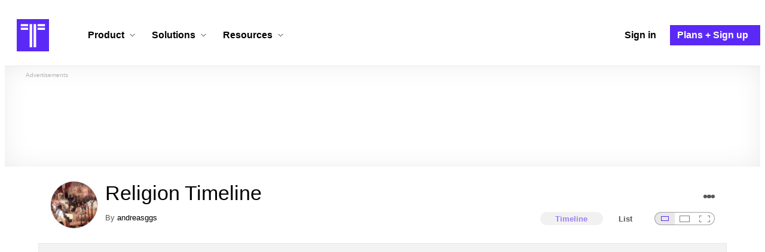

--- FILE ---
content_type: text/html; charset=utf-8
request_url: https://www.timetoast.com/timelines/religion-timeline--17
body_size: 103103
content:

<!DOCTYPE html>
<html lang="en">
<head>
    <link rel="preconnect" href="//googleads.g.doubleclick.net">
  <link rel="dns-prefetch" href="//googleads.g.doubleclick.net">
  <link rel="preconnect" href="//www.gstatic.com" crossorigin>
  <link rel="preconnect" href="//www.google-analytics.com" crossorigin>
  <link rel="preconnect" href="//www.googletagservices.com" crossorigin>
  <link rel="preconnect" href="//www.googletagmanager.com" crossorigin>
  <link rel="dns-prefetch" href="//www.gstatic.com" crossorigin>
  <link rel="dns-prefetch" href="//www.google-analytics.com" crossorigin>
  <link rel="dns-prefetch" href="//www.googletagservices.com" crossorigin>
  <link rel="dns-prefetch" href="//www.googletagmanager.com" crossorigin>
<link rel="preconnect" href="//s3.amazonaws.com">
<link rel="preconnect" href="//cdn.timetoast.com">
<link rel="dns-prefetch" href="//s3.amazonaws.com">
<link rel="dns-prefetch" href="//cdn.timetoast.com">


      <meta charset="utf-8">
<title>Timeline: Religion Timeline | Timetoast Timeline Maker</title>
<link rel="shortcut icon" type="image/x-icon" href="/favicon.ico">
<link rel="icon" type="image/png" href="/favicon-16x16.png" sizes="16x16">
<link rel="icon" type="image/png" href="/favicon-32x32.png" sizes="32x32">
<link rel="icon" type="image/png" href="/favicon-96x96.png" sizes="96x96">
<link rel="apple-touch-icon" type="image/png" href="/apple-touch-icon-57x57.png" sizes="57x57">
<link rel="apple-touch-icon" type="image/png" href="/apple-touch-icon-60x60.png" sizes="60x60">
<link rel="apple-touch-icon" type="image/png" href="/apple-touch-icon-72x72.png" sizes="72x72">
<link rel="apple-touch-icon" type="image/png" href="/apple-touch-icon-114x114.png" sizes="114x114">
<link rel="apple-touch-icon" type="image/png" href="/apple-touch-icon-120x120.png" sizes="120x120">
<link rel="apple-touch-icon" type="image/png" href="/apple-touch-icon-144x144.png" sizes="144x144">
<link rel="apple-touch-icon" type="image/png" href="/apple-touch-icon-152x152.png" sizes="152x152">
<link rel="apple-touch-icon" type="image/png" href="/apple-touch-icon-180x180.png" sizes="180x180">
<link rel="msapplication-square70x70logo" type="image/x-icon" href="/smalltile.png">
<link rel="msapplication-square150x150logo" type="image/x-icon" href="/mediumtile.png">
<link rel="msapplication-wide310x150logo" type="image/x-icon" href="/widetile.png">
<link rel="msapplication-square310x310logo" type="image/x-icon" href="/largetile.png">
<link rel="canonical" href="https://www.timetoast.com/timelines/religion-timeline--17">
<link rel="image_src" href="https://s3.amazonaws.com/s3.timetoast.com/public/uploads/photo/3346389/image/7b6bfd03afcf35b7b7b5d70508cd41ec?X-Amz-Algorithm=AWS4-HMAC-SHA256&amp;X-Amz-Credential=AKIAJB6ZCNNAN7BE7WDQ%2F20260131%2Fus-east-1%2Fs3%2Faws4_request&amp;X-Amz-Date=20260131T154350Z&amp;X-Amz-Expires=604800&amp;X-Amz-SignedHeaders=host&amp;X-Amz-Signature=3bc3261a4590160f15f153c9c3fbb2bbe5d79c949f37bcc8699f04105cb66b76">
<meta name="twitter:card" content="summary">
<meta name="twitter:site" content="@timetoast">
<meta name="twitter:title" content="Timeline: Religion Timeline">
<meta name="twitter:site_name" content="Timetoast Timeline Maker">
<meta name="twitter:image" content="https://s3.amazonaws.com/s3.timetoast.com/public/uploads/photo/3346389/image/7b6bfd03afcf35b7b7b5d70508cd41ec?X-Amz-Algorithm=AWS4-HMAC-SHA256&amp;X-Amz-Credential=AKIAJB6ZCNNAN7BE7WDQ%2F20260131%2Fus-east-1%2Fs3%2Faws4_request&amp;X-Amz-Date=20260131T154350Z&amp;X-Amz-Expires=604800&amp;X-Amz-SignedHeaders=host&amp;X-Amz-Signature=3bc3261a4590160f15f153c9c3fbb2bbe5d79c949f37bcc8699f04105cb66b76">
<meta name="twitter:image:alt" content="Timetoast Timeline Maker">
<meta name="twitter:image:width" content="541">
<meta name="twitter:image:height" content="480">
<meta name="twitter:image:src" content="https://s3.amazonaws.com/s3.timetoast.com/public/uploads/photo/3346389/image/7b6bfd03afcf35b7b7b5d70508cd41ec?X-Amz-Algorithm=AWS4-HMAC-SHA256&amp;X-Amz-Credential=AKIAJB6ZCNNAN7BE7WDQ%2F20260131%2Fus-east-1%2Fs3%2Faws4_request&amp;X-Amz-Date=20260131T154350Z&amp;X-Amz-Expires=604800&amp;X-Amz-SignedHeaders=host&amp;X-Amz-Signature=3bc3261a4590160f15f153c9c3fbb2bbe5d79c949f37bcc8699f04105cb66b76">
<meta property="og:title" content="Timeline: Religion Timeline">
<meta property="og:type" content="website">
<meta property="og:site_name" content="Timetoast Timeline Maker">
<meta property="og:image" content="https://s3.amazonaws.com/s3.timetoast.com/public/uploads/photo/3346389/image/7b6bfd03afcf35b7b7b5d70508cd41ec?X-Amz-Algorithm=AWS4-HMAC-SHA256&amp;X-Amz-Credential=AKIAJB6ZCNNAN7BE7WDQ%2F20260131%2Fus-east-1%2Fs3%2Faws4_request&amp;X-Amz-Date=20260131T154350Z&amp;X-Amz-Expires=604800&amp;X-Amz-SignedHeaders=host&amp;X-Amz-Signature=3bc3261a4590160f15f153c9c3fbb2bbe5d79c949f37bcc8699f04105cb66b76">
<meta property="og:image:alt" content="Timetoast Timeline Maker">
<meta property="og:image:width" content="541">
<meta property="og:image:height" content="480">
<meta property="og:image:src" content="https://s3.amazonaws.com/s3.timetoast.com/public/uploads/photo/3346389/image/7b6bfd03afcf35b7b7b5d70508cd41ec?X-Amz-Algorithm=AWS4-HMAC-SHA256&amp;X-Amz-Credential=AKIAJB6ZCNNAN7BE7WDQ%2F20260131%2Fus-east-1%2Fs3%2Faws4_request&amp;X-Amz-Date=20260131T154350Z&amp;X-Amz-Expires=604800&amp;X-Amz-SignedHeaders=host&amp;X-Amz-Signature=3bc3261a4590160f15f153c9c3fbb2bbe5d79c949f37bcc8699f04105cb66b76">
<meta property="og:url" content="https://www.timetoast.com/timelines/religion-timeline--17">
<meta property="og:author" content="https://www.timetoast.com/users/747254">
<meta property="fb:page_id" content="163456097039250">
  


<meta name="csrf-param" content="authenticity_token" />
<meta name="csrf-token" content="4NtfVbSe3jYFHuAaqJg3LzAOoUj-J80DX2_RYsDsMHv9fXKXxWcPG7DxTrpGqJ-y6RguEbuKTEiD_58g8l0j1g" />
<meta name="csp-nonce" />
<meta name="application-name" content="Timetoast" data-page-generated-at-milliseconds-since-epoch="1769874230804" data-page-generated-at-human="2026-01-31 15:43:50 +0000"/>
<meta name="viewport" content="width=device-width,initial-scale=1">
  <style>
  :root {
    --default-primary-color: 255, 255, 255;
    --default-secondary-color: 91, 41, 245;
    --default-tertiary-color: 209, 221, 228;

    --theme-primary-color: var(--default-primary-color);
    --theme-secondary-color: var(--default-secondary-color);
    --theme-tertiary-color: var(--default-tertiary-color);
    --theme-gradient-opacity: 0.15;
    --theme-opacity: 0.6;
  }
</style>

  
  
  <link rel="stylesheet" href="//cdn.timetoast.com/vite/entrypoints/application.BR0dxdae.css" media="all" />
  <script>
  if(typeof window.Timetoast === 'undefined'){
    window.Timetoast = {}
  };
  window.Timetoast.settings = {
    assetHost: "//cdn.timetoast.com",
    uploadsEnabled: true
  };
  window.Timetoast.ready = function(init){
    var exec = function(){
      window.Timetoast.isReady ? init() : console.error("Timetoast was not ready... perhaps Timetoast JavaScript has not loaded properly?")
    }
    document.readyState === 'loading' ? document.addEventListener('DOMContentLoaded', exec) : exec()
  };
</script>
  
  <script>
    // Enable TCF support for gtag
    window ['gtag_enable_tcf_support'] = true;  
  </script>
  <!-- Global site tag (gtag.js) - Google Analytics -->
  <script async src="https://www.googletagmanager.com/gtag/js?id=G-VXMVMZP9NL" id="gtag-script"></script>
<script>
  window.dataLayer = window.dataLayer || [];
  function gtag(){dataLayer.push(arguments);}
  
  gtag('js', new Date());
  gtag('config', "G-VXMVMZP9NL");
</script>
  
        <script>
    var options = {
      google_ad_client: "ca-pub-3637961829875093",
      enable_page_level_ads: true,
    };
    (adsbygoogle = window.adsbygoogle || []).push(options);
  </script>


  <script type="application/ld+json">{"@context":"https://schema.org","@graph":[{"@type":"WebSite","@id":"https://www.timetoast.com/#website","url":"https://www.timetoast.com/","name":"Timetoast","publisher":{"@id":"https://www.timetoast.com/#organization"},"inLanguage":"en"},{"@type":"Organization","@id":"https://www.timetoast.com/#organization","name":"Timetoast","url":"https://www.timetoast.com/","logo":{"@type":"ImageObject","@id":"https://www.timetoast.com/#logo","url":"https://www.timetoast.com/favicon-96x96.png","width":96,"height":96,"caption":"Timetoast logo"},"foundingDate":"2007-06-01","founder":{"@type":"Person","name":"Daniel Todd"},"foundingLocation":{"@type":"Place","address":{"@type":"PostalAddress","addressLocality":"London","addressCountry":"GB"}},"sameAs":["https://twitter.com/timetoast","https://www.facebook.com/timetoast","https://www.linkedin.com/company/timetoast/"]},{"@type":"WebApplication","@id":"https://www.timetoast.com/#webapp","name":"Timetoast","url":"https://www.timetoast.com/","applicationCategory":"ProductivityApplication","operatingSystem":"Web","inLanguage":"en","isAccessibleForFree":true,"description":"Timetoast is an interactive timeline maker for teams and individuals. Create, share, and present project roadmaps, historical overviews, or educational timelines with a clear and visual interface.","featureList":["Multiple timeline and grid views","Custom fields and color-coding","Filtering and sorting across all views","Embeddable and shareable timelines"],"publisher":{"@id":"https://www.timetoast.com/#organization"},"browserRequirements":"Requires a modern web browser with JavaScript enabled"}]}</script>
  <style>:root {
  --view-theme-primary: #f3f3f3;
  --view-theme-primary-soft: #e1e1e1;
  --view-theme-primary-strong: #cdcdcd;
  --view-theme-primary-contrast: #3f3f42;
  --view-theme-secondary: #ffffff;
  --view-theme-secondary-soft: #ededed;
  --view-theme-secondary-strong: #d9d9d9;
  --view-theme-secondary-contrast: #3f3f42;
  --view-theme-tertiary: #808080;
  --view-theme-tertiary-soft: #6e6e6e;
  --view-theme-tertiary-strong: #5a5a5a;
  --view-theme-tertiary-contrast: #3f3f42;
  --view-theme-highlight: #5b29f5;
  --view-theme-highlight-soft: #754bf7;
  --view-theme-highlight-strong: #9372f8;
  --view-theme-highlight-contrast: #ffffff;
}</style>
</head>
<body id="timelines" class="show default-ui skyscrapable initial-load">

  
  <header id="js-site-header" class="stowaway-header site-header" role="banner">
    
    <div id="announcements-container"></div>
    <div class="site-header">
  <div class="header__container">
    
    <a class="site-header__logo m" aria-label="Timetoast Timeline Maker" href="https://www.timetoast.com/">
      <svg role="img" aria-hidden="true" focusable="false"><use xlink:href="#icons-timetoast-logo-square"></use></svg>
      <span class="visually-hidden">Timetoast</span>
</a>
    <input type="checkbox" id="nav-toggle">
    <label for="nav-toggle" class="hamburger-icon nav__toggle-label m" aria-label="Toggle navigation menu" aria-controls="site-navigation-menu" role="button" tabindex="0">
      <span class="menu-bar"></span>
      <span class="menu-bar"></span>
      <span class="menu-bar"></span>
    </label>

    <nav class="site-header-nav" id="site-navigation-menu" role="navigation" aria-label="Main navigation">
      
      <div class="nav__menu-wrapper">

        <div class="site-header-nav__mobile-header">
          <label for="nav-toggle" class="site-header-nav__mobile-close nav__toggle-label" aria-label="Toggle navigation menu" aria-controls="site-navigation-menu" aria-expanded="false">
          <svg aria-hidden="true"><use xlink:href="#streamline-delete-1"></use></svg>
          </label>
        </div>

        <ul class="nav__menu">
          <!-- Services Submenu -->
          <li class="site-header-nav-item site-header-nav-item--has-submenu js-submenu-item">
            <input type="checkbox" id="submenu-toggle-services" class="nav__submenu-toggle js-submenu-toggle" tabindex="-1">
            <div class="site-header-nav-item__content">
              <label for="submenu-toggle-services" id="submenu-services-label" class="nav__submenu-label" tabindex="0" role="button" aria-haspopup="true" aria-expanded="false" aria-controls="submenu-services-menu">
                <span>
                  Product <svg class="nav__submenu-icon" aria-hidden="true"><use xlink:href="#icons-chevron-down"></use></svg>
                </span>
              </label>
            </div>
            <!-- Submenu content -->
            <nav class="nav__submenu js-submenu" id="submenu-services-menu" aria-labelledby="submenu-services-label" aria-hidden="true">
              <div class="nav__submenu-content">
                <div class="nav__submenu-grid">
                  <div class="nav__submenu-section">
                    <h3 class="nav__submenu-title fancy">Product</h3>
                    <ul class="submenu-list submenu-list--grid">

                      <li>
                        <a class="submenu-item" title="Privacy &amp; Sharing – Control access to timelines" href="/features/privacy_and_sharing">
                          <h4>Privacy & Sharing</h4>
                          <p class="submenu-item-description">Control who can see and share timelines.</p>
</a>                      </li>

                      <li>
                        <a class="submenu-item" title="Dynamic Views – Switch timeline layouts" href="/features/views">
                          <h4>Dynamic Views</h4>
                          <p class="submenu-item-description">Switch between multiple timeline layouts.</p>
</a>                      </li>

                      <li>
                        <a class="submenu-item" title="Collaboration – Build and edit together" href="/features/collaboration">
                          <h4>Collaboration</h4>
                          <p class="submenu-item-description">Work with others to build and edit timelines together.</p>
</a>                      </li>

                      <li>
                        <a class="submenu-item" title="Date Handling – Support for various date formats" href="/features/date_handling">
                          <h4>Date Handling</h4>
                          <p class="submenu-item-description">BCE support, year-only dates and more.</p>
</a>                      </li>

                      <li>
                        <a class="submenu-item" title="Timeline Templates – Quick-start timeline projects" href="/templates">
                          <h4>Timeline Templates</h4>
                          <p class="submenu-item-description">Quick-start timeline projects with pre-built templates.</p>
</a>                      </li>

                    </ul>
                  </div>
                </div>
              </div>
            </nav>
          </li>

          <!-- Solutions Submenu -->
          <li class="site-header-nav-item site-header-nav-item--has-submenu js-submenu-item">
            <input type="checkbox" id="submenu-toggle-products" class="nav__submenu-toggle js-submenu-toggle" tabindex="-1">
            <div class="site-header-nav-item__content">
              <label for="submenu-toggle-products" id="submenu-products-label" class="nav__submenu-label" tabindex="0" role="button" aria-haspopup="true" aria-expanded="false" aria-controls="submenu-products-menu">
                <span>
                  Solutions <svg class="nav__submenu-icon" aria-hidden="true"><use xlink:href="#icons-chevron-down"></use></svg>
                </span>
              </label>
            </div>
            <!-- Submenu content -->
            <nav class="nav__submenu js-submenu" id="submenu-products-menu" aria-labelledby="submenu-products-label" aria-hidden="true">
              <div class="nav__submenu-content">
                <div class="nav__submenu-grid">
                  <div class="nav__submenu-section">
                    <h3 class="nav__submenu-title fancy">Solutions</h3>
                    <ul class="submenu-list submenu-list--grid">
                      <li>
                        <a class="submenu-item" title="Roadmapping – Plan projects with the help of timelines" href="/roadmapping">
                          <h4>Roadmapping</h4>
                          <p class="submenu-item-description">Plan projects, product launches, and more with roadmaps.</p>
</a>                      </li>
                      <li>
                        <a class="submenu-item" title="Project Management – Track milestones using timelines" href="/project-management">
                          <h4>Project Management</h4>
                          <p class="submenu-item-description">Track project milestones and deadlines with timelines.</p>
</a>                      </li>
                      <li>
                        <a class="submenu-item" title="Education – Interactive timelines for learning" href="/education">
                          <h4>Education</h4>
                          <p class="submenu-item-description">Teach history, science, and more with interactive timelines.</p>
</a>                      </li>
                      <li>
                        <a class="submenu-item" title="Biographies – Document lives with timelines" href="/biographies">
                          <h4>Biographies</h4>
                          <p class="submenu-item-description">Document the lives of famous people and family members.</p>
</a>                      </li>

                      <li>
                        <a class="submenu-item" title="Legal Cases – Document legal timelines" href="/legal-cases">
                          <h4>Legal Cases</h4>
                          <p class="submenu-item-description">Document the timeline of legal cases and court proceedings.</p>
</a>                      </li>
                    </ul>

                  </div>
                </div>
              </div>
            </nav>
          </li>

          <!-- Resources Submenu -->
          <li class="site-header-nav-item site-header-nav-item--has-submenu site-header-nav-item--divider js-submenu-item">
            <input type="checkbox" id="submenu-toggle-resources" class="nav__submenu-toggle js-submenu-toggle" tabindex="-1">
            <div class="site-header-nav-item__content">
              <label for="submenu-toggle-resources" id="submenu-resources-label" class="nav__submenu-label" tabindex="0" role="button" aria-haspopup="true" aria-expanded="false" aria-controls="submenu-resources-menu">
                <span>
                  Resources <svg class="nav__submenu-icon" aria-hidden="true"><use xlink:href="#icons-chevron-down"></use></svg>
                </span>
              </label>
            </div>
            <!-- Submenu content -->
            <nav class="nav__submenu js-submenu" id="submenu-resources-menu" aria-labelledby="submenu-resources-label" aria-hidden="true">
              <div class="nav__submenu-content">
                <div class="nav__submenu-grid nav__submenu-grid--two-columns">

                  <div class="nav__submenu-section p">
                    <h3 class="nav__submenu-title fancy">Resources</h3>
                    <ul class="submenu-list submenu-list--grid">
                      <li>
                        <a title="Help Center – Find answers about our Timeline Maker" class="submenu-item" href="https://help.timetoast.com/en">
                          <h4>Help Center</h4>
                          Find answers and support for your questions.
</a>                      </li>
                      <li>
                        <a title="Blog – Latest news" class="submenu-item" href="https://blog.timetoast.com">
                          <h4>The Timetoast Blog</h4>
                          Read the latest news and updates.
</a>                      </li>
                      <li>
                        <a title="About – Learn more about us" class="submenu-item" href="/about">
                          <h4>About</h4>
                          Learn more about who we are and what we do.
</a>                      </li>
                      <li>
                        <a title="Contact Us – Get in touch" class="submenu-item" href="/contact">
                          <h4>Contact Us</h4>
                          Get in touch. Report bugs, suggest features, or ask questions.
</a>                      </li>
                    </ul>

                  </div>

                  <div class="nav__submenu-section p">
                    <h3 class="nav__submenu-title fancy">Published Timelines</h3>
                    <a title="Search Published Timelines – Explore content" class="submenu-item js-search" href="/search/timelines">
                      <h4>Search Published Timelines</h4>
                      Search through published timelines on Timetoast.
</a>                    <ul class="submenu-list submenu-list--grid">
                      <li>
                        <a title="Timeline Categories – Browse by category" class="submenu-item" href="/categories">
                          <h4>Timeline Categories</h4>
                          Browse timelines by category.
</a>                      </li>
                      <li>
                        <a title="Popular Timelines – Widely viewed" class="submenu-item" href="/popular">
                          <h4>Popular timelines</h4>
                          Widely viewed and shared content.
</a>                      </li>
                    </ul>

                  </div>

                </div>
              </div>
            </nav>
          </li>

          <li class='site-header-nav-item'>
  <a class="site-header-nav-item__content" title="Sign in to your Timetoast account" aria-label="Sign in" href="/users/sign_in">
    <span>Sign in</span>
</a></li>
<li class='site-header-nav-item site-header-nav-item--special'>
  <a class="site-header-nav-item__content" title="View our pricing plans and sign up for an account" aria-label="Plans and Sign up" href="/plans">
    <span>Plans + Sign up</span>
</a></li>
        </ul>

      </div>

    </nav>
  </div>
</div>
  </header>
  
  <main class="main-content" role="main">
    <div id="js-site-search-target"></div>
        <div class="reclame reclame--1 p-x">
        <div class="ad-wrapper">
    <div class="ad-label"></div>
    <!-- timelines_top_responsive -->
    <ins class="adsbygoogle ad"
      data-ad-client="ca-pub-3637961829875093"
      data-ad-slot="9797814977"
      data-ad-channel="7526223846"></ins>
    <script>
  (adsbygoogle=window.adsbygoogle||[]).push({});
</script>


  </div>

    </div>


          <div class="skyscrapers-container">
    <div class="reclame reclame--4">
        <div class="ad-wrapper">
    <div class="ad-label"></div>
    <!-- timelines-show-aft-skyscraper-responsive -->
    <ins class="adsbygoogle ad"
      data-ad-client="ca-pub-3637961829875093"
      data-ad-slot="1552629376"
      data-ad-channel="7526223846"></ins>
    <script>
  (adsbygoogle=window.adsbygoogle||[]).push({});
</script>


  </div>

    </div>
    <div class="reclame reclame--5">
        <div class="ad-wrapper">
    <div class="ad-label"></div>
    <!-- timelines-show-aft-skyscraper-responsive -->
    <ins class="adsbygoogle ad"
      data-ad-client="ca-pub-3637961829875093"
      data-ad-slot="1552629376"
      data-ad-channel="7526223846"></ins>
    <script>
  (adsbygoogle=window.adsbygoogle||[]).push({});
</script>


  </div>

    </div>
  </div>



    <div class="container has-bg">
      
<script>
  document.querySelectorAll('.js-flash-notification').forEach(function(node) {
    var dismissButton = node.querySelector('.js-dismiss');
    // If a button exists, attach the event
    if(dismissButton) {
      dismissButton.addEventListener('click', function(event) {
        event.target.closest('.js-flash-notification').classList.add('flash-notification--closed');
      });
    }
  });
</script>
    </div>

    <div class="flexy">
      <div class="flexy-main">
        <div class="container has-bg">
          
          
        </div>
        
<article id="timeline_449362" data-language="english">
  <div class="container has-bg timeline-header-container">

      <header class="p-x timeline-header">


      <div class="p-y container has-bg timeline-header__content">
      <div class="circular-image timeline-header__image">
        <img alt="Council of chalcedon" width="80" height="80" src="https://s3.amazonaws.com/s3.timetoast.com/public/uploads/photos/3346389/council_of_chalcedon_medium_square.jpg?X-Amz-Algorithm=AWS4-HMAC-SHA256&amp;X-Amz-Credential=AKIAJB6ZCNNAN7BE7WDQ%2F20260131%2Fus-east-1%2Fs3%2Faws4_request&amp;X-Amz-Date=20260131T154350Z&amp;X-Amz-Expires=604800&amp;X-Amz-SignedHeaders=host&amp;X-Amz-Signature=1913d91f53b81edbede7ba3d87defb609c36d115f91f941a3ee6f5c3ce0b1d9b" />
      </div>
  <h1 class="timeline-header__heading">Religion Timeline</h1>
  <div class="timeline-header__sub-heading">
    By <a title="andreasggs&#39;s profile" href="/users/747254">andreasggs</a>
  </div>
  <div class="timeline-header__actions">
    <div class="timeline-header__actions-right-align">
      <div id="timeline-head-actions-react-target"></div>
    </div>
  </div>

  <div class="timeline-header__controls">
    <div id="timeline-rating-target" class="timeline-header__control timeline-header__rating-controls"></div>
    <div id="view-type-react-target" class="timeline-header__control timeline-header__view-type-controls view-type-controls"></div>
    <div id="view-size-react-target" class="timeline-header__control timeline-header__view-size-controls view-size-controls"></div>
  </div>
</div>
    </header>
  </div>

  <div id="timeline-react-target" class="block timeline-view-container">
    <div class="view view--size-small view--type-list view--with-top-bottom-border">
      <div class="timeline timeline--vertical">

    <ul class="timeline-items">
        
<li class="timeline-item timeline-item--viewer">
  <div class="timeline-item__connector-line"></div>
  <div class="timeline-item__dot">
    <div class="dot__graphic"></div>
  </div>
  <div class="timeline-item__content-wrapper">
    <div class="timeline-item-detail timeline-item__content">
        <div class="timeline-item__image">
          <img style="width: 100%; height: auto; display: block;" alt="John&quot;s Gospel is written" width="381" height="480" fetchpriority="high" src="https://s3.amazonaws.com/s3.timetoast.com/public/uploads/photo/3346337/image/b7a66137ef8cf3894dd7e813b80a90ab?X-Amz-Algorithm=AWS4-HMAC-SHA256&amp;X-Amz-Credential=AKIAJB6ZCNNAN7BE7WDQ%2F20260131%2Fus-east-1%2Fs3%2Faws4_request&amp;X-Amz-Date=20260131T154350Z&amp;X-Amz-Expires=604800&amp;X-Amz-SignedHeaders=host&amp;X-Amz-Signature=ef9d8ddf8e16e132b3319fab3a094616bf3861a54880cdd058adc07412e5285a" />
        </div>
      <div class="timeline-item-detail__content p-t p-b">
        <div class="timeline-item-detail__meta p-x">
          <div class="timeline-item-detail__time">
            <span class="date">100</span>
          </div>
          <h2 class="timeline-item-detail__title">
            John"s Gospel is written
          </h2>
        </div>
      </div>
    </div>
  </div>
</li>

  
<li class="timeline-item timeline-item--viewer">
  <div class="timeline-item__connector-line"></div>
  <div class="timeline-item__dot">
    <div class="dot__graphic"></div>
  </div>
  <div class="timeline-item__content-wrapper">
    <div class="timeline-item-detail timeline-item__content">
        <div class="timeline-item__image">
          <img style="width: 100%; height: auto; display: block;" alt="Saint Ignatious" width="480" height="480" src="https://s3.amazonaws.com/s3.timetoast.com/public/uploads/photo/3357050/image/c9c6733daaab358ed7c9d3725bf27847?X-Amz-Algorithm=AWS4-HMAC-SHA256&amp;X-Amz-Credential=AKIAJB6ZCNNAN7BE7WDQ%2F20260131%2Fus-east-1%2Fs3%2Faws4_request&amp;X-Amz-Date=20260131T154350Z&amp;X-Amz-Expires=604800&amp;X-Amz-SignedHeaders=host&amp;X-Amz-Signature=dd96420d89240014b5b17d46dd4c3e8b9bcc1de683499cac91e10cf51e2b5e61" />
        </div>
      <div class="timeline-item-detail__content p-t p-b">
        <div class="timeline-item-detail__meta p-x">
          <div class="timeline-item-detail__time">
            <span class="date">110</span>
          </div>
          <h2 class="timeline-item-detail__title">
            Saint Ignatious
          </h2>
        </div>
          <div class="timeline-item-detail__description block p-x">
            Saint Ignatious of Antioch first refered to the Church as the Catholic Church.
          </div>
      </div>
    </div>
  </div>
</li>

  <li class="timeline-item timeline-item--viewer">
  <div class="timeline-item__connector-line"></div>
  <div class="timeline-item__dot">
    <div class="dot__graphic"></div>
  </div>
  <div class="timeline-item__content-wrapper">

    <div class="timeline-item-detail timeline-item__content">
      <div class="timeline-item-detail__content p-t p-b">
        <div class="timeline-item-detail__meta p-x">
          <div class="timeline-item-detail__time">
            Period: <span class="date">155</span> to <span class="date">222</span>
          </div>
          <h2 class="timeline-item-detail__title">
            Tertulliam (doctor of the church)
          </h2>
        </div>
          <div class="timeline-item-detail__description block p-x">
            developed a vocabulary of terms with which to describe the faith.
          </div>
      </div>
    </div>
  </div>
</li>

  
<li class="timeline-item timeline-item--viewer">
  <div class="timeline-item__connector-line"></div>
  <div class="timeline-item__dot">
    <div class="dot__graphic"></div>
  </div>
  <div class="timeline-item__content-wrapper">
    <div class="timeline-item-detail timeline-item__content">
        <div class="timeline-item__image">
          <img style="width: 100%; height: auto; display: block;" alt="Anthony of Eygpt" width="318" height="480" loading="lazy" src="https://s3.amazonaws.com/s3.timetoast.com/public/uploads/photo/3346521/image/865c8a90c54bc6f82998e2a76bbb69b8?X-Amz-Algorithm=AWS4-HMAC-SHA256&amp;X-Amz-Credential=AKIAJB6ZCNNAN7BE7WDQ%2F20260131%2Fus-east-1%2Fs3%2Faws4_request&amp;X-Amz-Date=20260131T154350Z&amp;X-Amz-Expires=604800&amp;X-Amz-SignedHeaders=host&amp;X-Amz-Signature=bb1d59d6f9b08dac14f0b02e9cff256fccf4d1dfb2fecba987419cad26cd8749" />
        </div>
      <div class="timeline-item-detail__content p-t p-b">
        <div class="timeline-item-detail__meta p-x">
          <div class="timeline-item-detail__time">
            <span class="date">300</span>
          </div>
          <h2 class="timeline-item-detail__title">
            Anthony of Eygpt
          </h2>
        </div>
          <div class="timeline-item-detail__description block p-x">
            Created Monastic Life
          </div>
      </div>
    </div>
  </div>
</li>

  
<li class="timeline-item timeline-item--viewer">
  <div class="timeline-item__connector-line"></div>
  <div class="timeline-item__dot">
    <div class="dot__graphic"></div>
  </div>
  <div class="timeline-item__content-wrapper">
    <div class="timeline-item-detail timeline-item__content">
        <div class="timeline-item__image">
          <img style="width: 100%; height: auto; display: block;" alt="&quot;Great Persecution&quot; begins" width="491" height="480" loading="lazy" src="https://s3.amazonaws.com/s3.timetoast.com/public/uploads/photo/3346338/image/cd5b4816cf9dd98b71481488f1467173?X-Amz-Algorithm=AWS4-HMAC-SHA256&amp;X-Amz-Credential=AKIAJB6ZCNNAN7BE7WDQ%2F20260131%2Fus-east-1%2Fs3%2Faws4_request&amp;X-Amz-Date=20260131T154350Z&amp;X-Amz-Expires=604800&amp;X-Amz-SignedHeaders=host&amp;X-Amz-Signature=ac3e601a48a4a466f75e2fd8f6aaa563b1e3745c31cd41798a63f0ab65e4e9d6" />
        </div>
      <div class="timeline-item-detail__content p-t p-b">
        <div class="timeline-item-detail__meta p-x">
          <div class="timeline-item-detail__time">
            <span class="date">303</span>
          </div>
          <h2 class="timeline-item-detail__title">
            "Great Persecution" begins
          </h2>
        </div>
      </div>
    </div>
  </div>
</li>

  
<li class="timeline-item timeline-item--viewer">
  <div class="timeline-item__connector-line"></div>
  <div class="timeline-item__dot">
    <div class="dot__graphic"></div>
  </div>
  <div class="timeline-item__content-wrapper">
    <div class="timeline-item-detail timeline-item__content">
        <div class="timeline-item__image">
          <img style="width: 100%; height: auto; display: block;" alt="&quot;Great Persecution&quot; ends" width="491" height="480" loading="lazy" src="https://s3.amazonaws.com/s3.timetoast.com/public/uploads/photo/3346338/image/cd5b4816cf9dd98b71481488f1467173?X-Amz-Algorithm=AWS4-HMAC-SHA256&amp;X-Amz-Credential=AKIAJB6ZCNNAN7BE7WDQ%2F20260131%2Fus-east-1%2Fs3%2Faws4_request&amp;X-Amz-Date=20260131T154350Z&amp;X-Amz-Expires=604800&amp;X-Amz-SignedHeaders=host&amp;X-Amz-Signature=ac3e601a48a4a466f75e2fd8f6aaa563b1e3745c31cd41798a63f0ab65e4e9d6" />
        </div>
      <div class="timeline-item-detail__content p-t p-b">
        <div class="timeline-item-detail__meta p-x">
          <div class="timeline-item-detail__time">
            <span class="date">311</span>
          </div>
          <h2 class="timeline-item-detail__title">
            "Great Persecution" ends
          </h2>
        </div>
      </div>
    </div>
  </div>
</li>

  
<li class="timeline-item timeline-item--viewer">
  <div class="timeline-item__connector-line"></div>
  <div class="timeline-item__dot">
    <div class="dot__graphic"></div>
  </div>
  <div class="timeline-item__content-wrapper">
    <div class="timeline-item-detail timeline-item__content">
        <div class="timeline-item__image">
          <img style="width: 100%; height: auto; display: block;" alt="Constantine" width="360" height="480" loading="lazy" src="https://s3.amazonaws.com/s3.timetoast.com/public/uploads/photo/3346342/image/1f3add5c1c0df0773d8cf0a4e7b4ed2f?X-Amz-Algorithm=AWS4-HMAC-SHA256&amp;X-Amz-Credential=AKIAJB6ZCNNAN7BE7WDQ%2F20260131%2Fus-east-1%2Fs3%2Faws4_request&amp;X-Amz-Date=20260131T154350Z&amp;X-Amz-Expires=604800&amp;X-Amz-SignedHeaders=host&amp;X-Amz-Signature=00924e9041f1fd71899334da36e4d33d303e2621c736c5fb7704de24912491a8" />
        </div>
      <div class="timeline-item-detail__content p-t p-b">
        <div class="timeline-item-detail__meta p-x">
          <div class="timeline-item-detail__time">
            <span class="date">312</span>
          </div>
          <h2 class="timeline-item-detail__title">
            Constantine
          </h2>
        </div>
          <div class="timeline-item-detail__description block p-x">
            He became emperor after winning the Battle of Milvian Bridge. He thought he won because he had crosses on his banners, which was good for the Christians.
 313- The Edict of Milan issued- Granted religious tolerance to the Christians, giving them the freedom to worship openly. 
  Made Rome an official Christian city.
Build a basilica over the tomb of St. Peter.
Gave government buildings to Christians.
Declared Sunday a government holiday as well as Easter and Christmas.
 Restored ho
          </div>
      </div>
    </div>
  </div>
</li>

  <li class="timeline-item timeline-item--viewer">
  <div class="timeline-item__connector-line"></div>
  <div class="timeline-item__dot">
    <div class="dot__graphic"></div>
  </div>
  <div class="timeline-item__content-wrapper">

    <div class="timeline-item-detail timeline-item__content">
      <div class="timeline-item-detail__content p-t p-b">
        <div class="timeline-item-detail__meta p-x">
          <div class="timeline-item-detail__time">
            Period: <span class="date">312</span> to <span class="date">337</span>
          </div>
          <h2 class="timeline-item-detail__title">
            Consantine rules as Emeror
          </h2>
        </div>
          <div class="timeline-item-detail__description block p-x">
            Issued the Edict of Milan- granted religious freedom to Christians
          </div>
      </div>
    </div>
  </div>
</li>

  
<li class="timeline-item timeline-item--viewer">
  <div class="timeline-item__connector-line"></div>
  <div class="timeline-item__dot">
    <div class="dot__graphic"></div>
  </div>
  <div class="timeline-item__content-wrapper">
    <div class="timeline-item-detail timeline-item__content">
        <div class="timeline-item__image">
          <img style="width: 100%; height: auto; display: block;" alt="Edict of Milan is issued" width="640" height="402" loading="lazy" src="https://s3.amazonaws.com/s3.timetoast.com/public/uploads/photo/3346345/image/bc8771b3cf42f9dca43aae5541153887?X-Amz-Algorithm=AWS4-HMAC-SHA256&amp;X-Amz-Credential=AKIAJB6ZCNNAN7BE7WDQ%2F20260131%2Fus-east-1%2Fs3%2Faws4_request&amp;X-Amz-Date=20260131T154350Z&amp;X-Amz-Expires=604800&amp;X-Amz-SignedHeaders=host&amp;X-Amz-Signature=ca41b78babe348dcd7c2dc172bef65198cefc7c4058ff559836ac3e902f70563" />
        </div>
      <div class="timeline-item-detail__content p-t p-b">
        <div class="timeline-item-detail__meta p-x">
          <div class="timeline-item-detail__time">
            <span class="date">313</span>
          </div>
          <h2 class="timeline-item-detail__title">
            Edict of Milan is issued
          </h2>
        </div>
          <div class="timeline-item-detail__description block p-x">
            The Edict of Milan grated religious tolerance throughout the the Roman Empire and giving Christians the freedom to worship openly.
          </div>
      </div>
    </div>
  </div>
</li>

  
<li class="timeline-item timeline-item--viewer">
  <div class="timeline-item__connector-line"></div>
  <div class="timeline-item__dot">
    <div class="dot__graphic"></div>
  </div>
  <div class="timeline-item__content-wrapper">
    <div class="timeline-item-detail timeline-item__content">
        <div class="timeline-item__image">
          <img style="width: 100%; height: auto; display: block;" alt="The first ecumenical council; Council of Nicaea" width="640" height="427" loading="lazy" src="https://s3.amazonaws.com/s3.timetoast.com/public/uploads/photo/3346356/image/7010ba58223ef6e7efbf6ac276590a5e?X-Amz-Algorithm=AWS4-HMAC-SHA256&amp;X-Amz-Credential=AKIAJB6ZCNNAN7BE7WDQ%2F20260131%2Fus-east-1%2Fs3%2Faws4_request&amp;X-Amz-Date=20260131T154350Z&amp;X-Amz-Expires=604800&amp;X-Amz-SignedHeaders=host&amp;X-Amz-Signature=acc103f5c44cc6ddcb44f75395b43c66f9924608886c9fb6b73811095499f024" />
        </div>
      <div class="timeline-item-detail__content p-t p-b">
        <div class="timeline-item-detail__meta p-x">
          <div class="timeline-item-detail__time">
            <span class="date">325</span>
          </div>
          <h2 class="timeline-item-detail__title">
            The first ecumenical council; Council of Nicaea
          </h2>
        </div>
          <div class="timeline-item-detail__description block p-x">
            Consatine summoned all of the bishops of the church, to settle the disbute caused by Arias' heresy.  More than two hundred bishops attended this concil,
          </div>
      </div>
    </div>
  </div>
</li>

  <li class="timeline-item timeline-item--viewer">
  <div class="timeline-item__connector-line"></div>
  <div class="timeline-item__dot">
    <div class="dot__graphic"></div>
  </div>
  <div class="timeline-item__content-wrapper">

    <div class="timeline-item-detail timeline-item__content">
      <div class="timeline-item-detail__content p-t p-b">
        <div class="timeline-item-detail__meta p-x">
          <div class="timeline-item-detail__time">
            Period: <span class="date">347</span> to <span class="date">407</span>
          </div>
          <h2 class="timeline-item-detail__title">
            St. John Chrysostom (dotor of the church)
          </h2>
        </div>
          <div class="timeline-item-detail__description block p-x">
            a great preacher whose name means "golden mouthed"
          </div>
      </div>
    </div>
  </div>
</li>

  <li class="timeline-item timeline-item--viewer">
  <div class="timeline-item__connector-line"></div>
  <div class="timeline-item__dot">
    <div class="dot__graphic"></div>
  </div>
  <div class="timeline-item__content-wrapper">

    <div class="timeline-item-detail timeline-item__content">
      <div class="timeline-item-detail__content p-t p-b">
        <div class="timeline-item-detail__meta p-x">
          <div class="timeline-item-detail__time">
            Period: <span class="date">347</span> to <span class="date">420</span>
          </div>
          <h2 class="timeline-item-detail__title">
            Saint Jerome (doctor of the church)
          </h2>
        </div>
          <div class="timeline-item-detail__description block p-x">
            translated the bible in tho Latin
          </div>
      </div>
    </div>
  </div>
</li>

  
<li class="timeline-item timeline-item--viewer">
  <div class="timeline-item__connector-line"></div>
  <div class="timeline-item__dot">
    <div class="dot__graphic"></div>
  </div>
  <div class="timeline-item__content-wrapper">
    <div class="timeline-item-detail timeline-item__content">
        <div class="timeline-item__image">
          <img style="width: 100%; height: auto; display: block;" alt="Saint Athanasius writes the list of New Testement books" width="434" height="480" loading="lazy" src="https://s3.amazonaws.com/s3.timetoast.com/public/uploads/photo/3346359/image/303d7092afa8943511632c4073a77509?X-Amz-Algorithm=AWS4-HMAC-SHA256&amp;X-Amz-Credential=AKIAJB6ZCNNAN7BE7WDQ%2F20260131%2Fus-east-1%2Fs3%2Faws4_request&amp;X-Amz-Date=20260131T154350Z&amp;X-Amz-Expires=604800&amp;X-Amz-SignedHeaders=host&amp;X-Amz-Signature=526d15665c0cfece3be3a35cb9b23532a43c5444af46ed73e5eddf5ef75dc0f8" />
        </div>
      <div class="timeline-item-detail__content p-t p-b">
        <div class="timeline-item-detail__meta p-x">
          <div class="timeline-item-detail__time">
            <span class="date">367</span>
          </div>
          <h2 class="timeline-item-detail__title">
            Saint Athanasius writes the list of New Testement books
          </h2>
        </div>
          <div class="timeline-item-detail__description block p-x">
            Saint Athanasius was the Bishop of Alexandra, Egypt.
          </div>
      </div>
    </div>
  </div>
</li>

  
<li class="timeline-item timeline-item--viewer">
  <div class="timeline-item__connector-line"></div>
  <div class="timeline-item__dot">
    <div class="dot__graphic"></div>
  </div>
  <div class="timeline-item__content-wrapper">
    <div class="timeline-item-detail timeline-item__content">
        <div class="timeline-item__image">
          <img style="width: 100%; height: auto; display: block;" alt="Council of Ephesus" width="468" height="480" loading="lazy" src="https://s3.amazonaws.com/s3.timetoast.com/public/uploads/photo/3346401/image/d412e955d7fa8c2f141224f6f00c2e8d?X-Amz-Algorithm=AWS4-HMAC-SHA256&amp;X-Amz-Credential=AKIAJB6ZCNNAN7BE7WDQ%2F20260131%2Fus-east-1%2Fs3%2Faws4_request&amp;X-Amz-Date=20260131T154350Z&amp;X-Amz-Expires=604800&amp;X-Amz-SignedHeaders=host&amp;X-Amz-Signature=1f3e0e7c94153a3de3b8e7a42d6970b049cb131bb7672d6b38ad2da1c4ed9f06" />
        </div>
      <div class="timeline-item-detail__content p-t p-b">
        <div class="timeline-item-detail__meta p-x">
          <div class="timeline-item-detail__time">
            <span class="date">431</span>
          </div>
          <h2 class="timeline-item-detail__title">
            Council of Ephesus
          </h2>
        </div>
          <div class="timeline-item-detail__description block p-x">
            Dicussed about a hereicy started by Nestorious. It affirmed that Mary did  in fact gave birth to the Son of God.
          </div>
      </div>
    </div>
  </div>
</li>

  
<li class="timeline-item timeline-item--viewer">
  <div class="timeline-item__connector-line"></div>
  <div class="timeline-item__dot">
    <div class="dot__graphic"></div>
  </div>
  <div class="timeline-item__content-wrapper">
    <div class="timeline-item-detail timeline-item__content">
        <div class="timeline-item__image">
          <img style="width: 100%; height: auto; display: block;" alt="Nestorious" width="356" height="480" loading="lazy" src="https://s3.amazonaws.com/s3.timetoast.com/public/uploads/photo/3346397/image/0e69cd02bb50e3aaec2b185c2cd60b36?X-Amz-Algorithm=AWS4-HMAC-SHA256&amp;X-Amz-Credential=AKIAJB6ZCNNAN7BE7WDQ%2F20260131%2Fus-east-1%2Fs3%2Faws4_request&amp;X-Amz-Date=20260131T154350Z&amp;X-Amz-Expires=604800&amp;X-Amz-SignedHeaders=host&amp;X-Amz-Signature=9e63f8c11d888713ae08ed552f93d5caa8a745c3748a13a8a152b44fbeaa972f" />
        </div>
      <div class="timeline-item-detail__content p-t p-b">
        <div class="timeline-item-detail__meta p-x">
          <div class="timeline-item-detail__time">
            <span class="date">431</span>
          </div>
          <h2 class="timeline-item-detail__title">
            Nestorious
          </h2>
        </div>
          <div class="timeline-item-detail__description block p-x">
            He claimed that Jesus was actually two people so Mary should not be called the mother of God, because she is the mother of the human Jesus.
          </div>
      </div>
    </div>
  </div>
</li>

  
<li class="timeline-item timeline-item--viewer">
  <div class="timeline-item__connector-line"></div>
  <div class="timeline-item__dot">
    <div class="dot__graphic"></div>
  </div>
  <div class="timeline-item__content-wrapper">
    <div class="timeline-item-detail timeline-item__content">
        <div class="timeline-item__image">
          <img style="width: 100%; height: auto; display: block;" alt="Pope Gregory the Great" width="303" height="480" loading="lazy" src="https://s3.amazonaws.com/s3.timetoast.com/public/uploads/photo/3346536/image/227a2a8ae43fbac6dd9e117a30c13270?X-Amz-Algorithm=AWS4-HMAC-SHA256&amp;X-Amz-Credential=AKIAJB6ZCNNAN7BE7WDQ%2F20260131%2Fus-east-1%2Fs3%2Faws4_request&amp;X-Amz-Date=20260131T154350Z&amp;X-Amz-Expires=604800&amp;X-Amz-SignedHeaders=host&amp;X-Amz-Signature=c5550f0aebacaa65fcd08d38dc3810113bb6e3826b0a4cc7202b87dad4f49c9c" />
        </div>
      <div class="timeline-item-detail__content p-t p-b">
        <div class="timeline-item-detail__meta p-x">
          <div class="timeline-item-detail__time">
            <span class="date">450</span>
          </div>
          <h2 class="timeline-item-detail__title">
            Pope Gregory the Great
          </h2>
        </div>
          <div class="timeline-item-detail__description block p-x">
            Reached out to the pagan tribes and began the work of their conversion
Made treaties with the leaders and sent Christians missionaries to their homelands 
Helped reform the church by contributing to cannon law, a group of laws that would be used to govern the Church and good order in ecclesial, or Church governance. 
Developed the Gregorian Sacramentary – a book that would guide the celebration of Mass and the sacraments. 
 Associated with the beginning of church music, to support this
          </div>
      </div>
    </div>
  </div>
</li>

  
<li class="timeline-item timeline-item--viewer">
  <div class="timeline-item__connector-line"></div>
  <div class="timeline-item__dot">
    <div class="dot__graphic"></div>
  </div>
  <div class="timeline-item__content-wrapper">
    <div class="timeline-item-detail timeline-item__content">
        <div class="timeline-item__image">
          <img style="width: 100%; height: auto; display: block;" alt="Council at Chalcedon" width="541" height="480" loading="lazy" src="https://s3.amazonaws.com/s3.timetoast.com/public/uploads/photo/3346390/image/f26f8b73b9731e0cb4d053380078d8a1?X-Amz-Algorithm=AWS4-HMAC-SHA256&amp;X-Amz-Credential=AKIAJB6ZCNNAN7BE7WDQ%2F20260131%2Fus-east-1%2Fs3%2Faws4_request&amp;X-Amz-Date=20260131T154350Z&amp;X-Amz-Expires=604800&amp;X-Amz-SignedHeaders=host&amp;X-Amz-Signature=4ce7262b375cc850f18bd1536b2a6ee0a89014c7b9ab309871876771c8005707" />
        </div>
      <div class="timeline-item-detail__content p-t p-b">
        <div class="timeline-item-detail__meta p-x">
          <div class="timeline-item-detail__time">
            <span class="date">451</span>
          </div>
          <h2 class="timeline-item-detail__title">
            Council at Chalcedon
          </h2>
        </div>
          <div class="timeline-item-detail__description block p-x">
            The greatest of the first four ecumenical councils. Discussed whether Mary was to be called "the Mother of God"
          </div>
      </div>
    </div>
  </div>
</li>

  
<li class="timeline-item timeline-item--viewer">
  <div class="timeline-item__connector-line"></div>
  <div class="timeline-item__dot">
    <div class="dot__graphic"></div>
  </div>
  <div class="timeline-item__content-wrapper">
    <div class="timeline-item-detail timeline-item__content">
        <div class="timeline-item__image">
          <img style="width: 100%; height: auto; display: block;" alt="Clovis, King of the Franks" width="309" height="480" loading="lazy" src="https://s3.amazonaws.com/s3.timetoast.com/public/uploads/photo/3346540/image/2c78e9dcdc7c96d2a77085cd8ba37524?X-Amz-Algorithm=AWS4-HMAC-SHA256&amp;X-Amz-Credential=AKIAJB6ZCNNAN7BE7WDQ%2F20260131%2Fus-east-1%2Fs3%2Faws4_request&amp;X-Amz-Date=20260131T154350Z&amp;X-Amz-Expires=604800&amp;X-Amz-SignedHeaders=host&amp;X-Amz-Signature=f5c3a623286482bf5d6b4e95e20c6bf0f8117e2583f9f8c47bf81e9e3a8d5526" />
        </div>
      <div class="timeline-item-detail__content p-t p-b">
        <div class="timeline-item-detail__meta p-x">
          <div class="timeline-item-detail__time">
            <span class="date">466</span>
          </div>
          <h2 class="timeline-item-detail__title">
            Clovis, King of the Franks
          </h2>
        </div>
          <div class="timeline-item-detail__description block p-x">
            Lived in a providence called Gaul
 He converted to Christianity and laid the foundation for a new Christian empire in the west.
          </div>
      </div>
    </div>
  </div>
</li>

  
<li class="timeline-item timeline-item--viewer">
  <div class="timeline-item__connector-line"></div>
  <div class="timeline-item__dot">
    <div class="dot__graphic"></div>
  </div>
  <div class="timeline-item__content-wrapper">
    <div class="timeline-item-detail timeline-item__content">
        <div class="timeline-item__image">
          <img style="width: 100%; height: auto; display: block;" alt="Gregory VII was elected as pope" width="299" height="480" loading="lazy" src="https://s3.amazonaws.com/s3.timetoast.com/public/uploads/photo/3346408/image/bd12b7b8dcde00713aeccb5ad4826469?X-Amz-Algorithm=AWS4-HMAC-SHA256&amp;X-Amz-Credential=AKIAJB6ZCNNAN7BE7WDQ%2F20260131%2Fus-east-1%2Fs3%2Faws4_request&amp;X-Amz-Date=20260131T154350Z&amp;X-Amz-Expires=604800&amp;X-Amz-SignedHeaders=host&amp;X-Amz-Signature=e9fe4c204b98d51f7347dab3856f37649a2f5e5645c0bc701cd6eda9f243ccd6" />
        </div>
      <div class="timeline-item-detail__content p-t p-b">
        <div class="timeline-item-detail__meta p-x">
          <div class="timeline-item-detail__time">
            <span class="date">Jan 10, 1072</span>
          </div>
          <h2 class="timeline-item-detail__title">
            Gregory VII was elected as pope
          </h2>
        </div>
          <div class="timeline-item-detail__description block p-x">
            created "he Gregorian Reforms"
          </div>
      </div>
    </div>
  </div>
</li>

  
<li class="timeline-item timeline-item--viewer">
  <div class="timeline-item__connector-line"></div>
  <div class="timeline-item__dot">
    <div class="dot__graphic"></div>
  </div>
  <div class="timeline-item__content-wrapper">
    <div class="timeline-item-detail timeline-item__content">
        <div class="timeline-item__image">
          <img style="width: 100%; height: auto; display: block;" alt="Bernard of Clairvaux" width="351" height="480" loading="lazy" src="https://s3.amazonaws.com/s3.timetoast.com/public/uploads/photo/3346533/image/512793bee6bcbc6717a83acf947c1dd0?X-Amz-Algorithm=AWS4-HMAC-SHA256&amp;X-Amz-Credential=AKIAJB6ZCNNAN7BE7WDQ%2F20260131%2Fus-east-1%2Fs3%2Faws4_request&amp;X-Amz-Date=20260131T154350Z&amp;X-Amz-Expires=604800&amp;X-Amz-SignedHeaders=host&amp;X-Amz-Signature=58c7a37cc94b450ddd20fe91143996ece30402ffb99755eae24d77fa29892e87" />
        </div>
      <div class="timeline-item-detail__content p-t p-b">
        <div class="timeline-item-detail__meta p-x">
          <div class="timeline-item-detail__time">
            <span class="date">Jan 13, 1090</span>
          </div>
          <h2 class="timeline-item-detail__title">
            Bernard of Clairvaux
          </h2>
        </div>
          <div class="timeline-item-detail__description block p-x">
            Lead a demanding reform
Founded the Cistercian order
His monks followed an extremely strict rule of prayer, manual labor, and simple living.
          </div>
      </div>
    </div>
  </div>
</li>

  
<li class="timeline-item timeline-item--viewer">
  <div class="timeline-item__connector-line"></div>
  <div class="timeline-item__dot">
    <div class="dot__graphic"></div>
  </div>
  <div class="timeline-item__content-wrapper">
    <div class="timeline-item-detail timeline-item__content">
        <div class="timeline-item__image">
          <img style="width: 100%; height: auto; display: block;" alt="Pope Urban II called on all Christan rules to organize a Crusade" width="640" height="389" loading="lazy" src="https://s3.amazonaws.com/s3.timetoast.com/public/uploads/photo/3346413/image/7b0c5a1723f8fb63193ca5e9663fe57b?X-Amz-Algorithm=AWS4-HMAC-SHA256&amp;X-Amz-Credential=AKIAJB6ZCNNAN7BE7WDQ%2F20260131%2Fus-east-1%2Fs3%2Faws4_request&amp;X-Amz-Date=20260131T154350Z&amp;X-Amz-Expires=604800&amp;X-Amz-SignedHeaders=host&amp;X-Amz-Signature=12448430610230bcd6c0b5a8b7c3fa68fda197835da1497e2724b6368bf168b9" />
        </div>
      <div class="timeline-item-detail__content p-t p-b">
        <div class="timeline-item-detail__meta p-x">
          <div class="timeline-item-detail__time">
            <span class="date">Jan 1, 1095</span>
          </div>
          <h2 class="timeline-item-detail__title">
            Pope Urban II called on all Christan rules to organize a Crusade
          </h2>
        </div>
      </div>
    </div>
  </div>
</li>

  
<li class="timeline-item timeline-item--viewer">
  <div class="timeline-item__connector-line"></div>
  <div class="timeline-item__dot">
    <div class="dot__graphic"></div>
  </div>
  <div class="timeline-item__content-wrapper">
    <div class="timeline-item-detail timeline-item__content">
        <div class="timeline-item__image">
          <img style="width: 100%; height: auto; display: block;" alt="The first of four crusades" width="640" height="389" loading="lazy" src="https://s3.amazonaws.com/s3.timetoast.com/public/uploads/photo/3346413/image/7b0c5a1723f8fb63193ca5e9663fe57b?X-Amz-Algorithm=AWS4-HMAC-SHA256&amp;X-Amz-Credential=AKIAJB6ZCNNAN7BE7WDQ%2F20260131%2Fus-east-1%2Fs3%2Faws4_request&amp;X-Amz-Date=20260131T154350Z&amp;X-Amz-Expires=604800&amp;X-Amz-SignedHeaders=host&amp;X-Amz-Signature=12448430610230bcd6c0b5a8b7c3fa68fda197835da1497e2724b6368bf168b9" />
        </div>
      <div class="timeline-item-detail__content p-t p-b">
        <div class="timeline-item-detail__meta p-x">
          <div class="timeline-item-detail__time">
            <span class="date">Jan 1, 1099</span>
          </div>
          <h2 class="timeline-item-detail__title">
            The first of four crusades
          </h2>
        </div>
          <div class="timeline-item-detail__description block p-x">
            was the most successful took Jerusalem back
          </div>
      </div>
    </div>
  </div>
</li>

  
<li class="timeline-item timeline-item--viewer">
  <div class="timeline-item__connector-line"></div>
  <div class="timeline-item__dot">
    <div class="dot__graphic"></div>
  </div>
  <div class="timeline-item__content-wrapper">
    <div class="timeline-item-detail timeline-item__content">
        <div class="timeline-item__image">
          <img style="width: 100%; height: auto; display: block;" alt="Jerusalem fell again" width="640" height="223" loading="lazy" src="https://s3.amazonaws.com/s3.timetoast.com/public/uploads/photo/3346430/image/5aa73bd491a3d71127a3ea810a709df8?X-Amz-Algorithm=AWS4-HMAC-SHA256&amp;X-Amz-Credential=AKIAJB6ZCNNAN7BE7WDQ%2F20260131%2Fus-east-1%2Fs3%2Faws4_request&amp;X-Amz-Date=20260131T154350Z&amp;X-Amz-Expires=604800&amp;X-Amz-SignedHeaders=host&amp;X-Amz-Signature=b31fec99a519041eced3682f94ea85300382d118494b0f0e0225694874cc660e" />
        </div>
      <div class="timeline-item-detail__content p-t p-b">
        <div class="timeline-item-detail__meta p-x">
          <div class="timeline-item-detail__time">
            <span class="date">Jan 1, 1187</span>
          </div>
          <h2 class="timeline-item-detail__title">
            Jerusalem fell again
          </h2>
        </div>
      </div>
    </div>
  </div>
</li>

  
<li class="timeline-item timeline-item--viewer">
  <div class="timeline-item__connector-line"></div>
  <div class="timeline-item__dot">
    <div class="dot__graphic"></div>
  </div>
  <div class="timeline-item__content-wrapper">
    <div class="timeline-item-detail timeline-item__content">
        <div class="timeline-item__image">
          <img style="width: 100%; height: auto; display: block;" alt="Armies of the fourth crusade attack and loot Consatantinople" width="640" height="389" loading="lazy" src="https://s3.amazonaws.com/s3.timetoast.com/public/uploads/photo/3346413/image/7b0c5a1723f8fb63193ca5e9663fe57b?X-Amz-Algorithm=AWS4-HMAC-SHA256&amp;X-Amz-Credential=AKIAJB6ZCNNAN7BE7WDQ%2F20260131%2Fus-east-1%2Fs3%2Faws4_request&amp;X-Amz-Date=20260131T154350Z&amp;X-Amz-Expires=604800&amp;X-Amz-SignedHeaders=host&amp;X-Amz-Signature=12448430610230bcd6c0b5a8b7c3fa68fda197835da1497e2724b6368bf168b9" />
        </div>
      <div class="timeline-item-detail__content p-t p-b">
        <div class="timeline-item-detail__meta p-x">
          <div class="timeline-item-detail__time">
            <span class="date">Jan 1, 1204</span>
          </div>
          <h2 class="timeline-item-detail__title">
            Armies of the fourth crusade attack and loot Consatantinople
          </h2>
        </div>
      </div>
    </div>
  </div>
</li>

  
<li class="timeline-item timeline-item--viewer">
  <div class="timeline-item__connector-line"></div>
  <div class="timeline-item__dot">
    <div class="dot__graphic"></div>
  </div>
  <div class="timeline-item__content-wrapper">
    <div class="timeline-item-detail timeline-item__content">
        <div class="timeline-item__image">
          <img style="width: 100%; height: auto; display: block;" alt="Pope Innocent III" width="417" height="480" loading="lazy" src="https://s3.amazonaws.com/s3.timetoast.com/public/uploads/photo/3346513/image/0cea5892686a7c90651e9ca4dfa54f4c?X-Amz-Algorithm=AWS4-HMAC-SHA256&amp;X-Amz-Credential=AKIAJB6ZCNNAN7BE7WDQ%2F20260131%2Fus-east-1%2Fs3%2Faws4_request&amp;X-Amz-Date=20260131T154350Z&amp;X-Amz-Expires=604800&amp;X-Amz-SignedHeaders=host&amp;X-Amz-Signature=8670102f73e0001763a934d23c1cc3879071518b70f07100ea2a219a218ef5af" />
        </div>
      <div class="timeline-item-detail__content p-t p-b">
        <div class="timeline-item-detail__meta p-x">
          <div class="timeline-item-detail__time">
            <span class="date">Jan 13, 1215</span>
          </div>
          <h2 class="timeline-item-detail__title">
            Pope Innocent III
          </h2>
        </div>
          <div class="timeline-item-detail__description block p-x">
            He marked the high point of Papal power by gathering church leaders to form the Fourtth Lateren Council
          </div>
      </div>
    </div>
  </div>
</li>

  
<li class="timeline-item timeline-item--viewer">
  <div class="timeline-item__connector-line"></div>
  <div class="timeline-item__dot">
    <div class="dot__graphic"></div>
  </div>
  <div class="timeline-item__content-wrapper">
    <div class="timeline-item-detail timeline-item__content">
        <div class="timeline-item__image">
          <img style="width: 100%; height: auto; display: block;" alt="Pope Gregory IX" width="435" height="480" loading="lazy" src="https://s3.amazonaws.com/s3.timetoast.com/public/uploads/photo/3346515/image/409c0b84c38fdea791e96a083f17968c?X-Amz-Algorithm=AWS4-HMAC-SHA256&amp;X-Amz-Credential=AKIAJB6ZCNNAN7BE7WDQ%2F20260131%2Fus-east-1%2Fs3%2Faws4_request&amp;X-Amz-Date=20260131T154350Z&amp;X-Amz-Expires=604800&amp;X-Amz-SignedHeaders=host&amp;X-Amz-Signature=12786ea6cd448110d36ef4137b86d197a9ff8e2518538a62240b40f52c08825f" />
        </div>
      <div class="timeline-item-detail__content p-t p-b">
        <div class="timeline-item-detail__meta p-x">
          <div class="timeline-item-detail__time">
            <span class="date">Jan 13, 1231</span>
          </div>
          <h2 class="timeline-item-detail__title">
            Pope Gregory IX
          </h2>
        </div>
          <div class="timeline-item-detail__description block p-x">
            He set up an offical court called the Inquisition- a court that investigated people who were accused of heresy.
          </div>
      </div>
    </div>
  </div>
</li>

  
<li class="timeline-item timeline-item--viewer">
  <div class="timeline-item__connector-line"></div>
  <div class="timeline-item__dot">
    <div class="dot__graphic"></div>
  </div>
  <div class="timeline-item__content-wrapper">
    <div class="timeline-item-detail timeline-item__content">
        <div class="timeline-item__image">
          <img style="width: 100%; height: auto; display: block;" alt="Pope Innocent IV" width="449" height="480" loading="lazy" src="https://s3.amazonaws.com/s3.timetoast.com/public/uploads/photo/3346517/image/d2f43f289ae3d9f7eb0b570c90788566?X-Amz-Algorithm=AWS4-HMAC-SHA256&amp;X-Amz-Credential=AKIAJB6ZCNNAN7BE7WDQ%2F20260131%2Fus-east-1%2Fs3%2Faws4_request&amp;X-Amz-Date=20260131T154350Z&amp;X-Amz-Expires=604800&amp;X-Amz-SignedHeaders=host&amp;X-Amz-Signature=50947c2dc6b8273f180211fb3c2de942dd609dc869934dfde0d0be20fa4a97bd" />
        </div>
      <div class="timeline-item-detail__content p-t p-b">
        <div class="timeline-item-detail__meta p-x">
          <div class="timeline-item-detail__time">
            <span class="date">Jan 1, 1252</span>
          </div>
          <h2 class="timeline-item-detail__title">
            Pope Innocent IV
          </h2>
        </div>
          <div class="timeline-item-detail__description block p-x">
            Tortured suspected heretics to make them confess thier believes agianst the faith
          </div>
      </div>
    </div>
  </div>
</li>

  
<li class="timeline-item timeline-item--viewer">
  <div class="timeline-item__connector-line"></div>
  <div class="timeline-item__dot">
    <div class="dot__graphic"></div>
  </div>
  <div class="timeline-item__content-wrapper">
    <div class="timeline-item-detail timeline-item__content">
        <div class="timeline-item__image">
          <img style="width: 100%; height: auto; display: block;" alt="Pope Clement V ected as Pope" width="299" height="480" loading="lazy" src="https://s3.amazonaws.com/s3.timetoast.com/public/uploads/photo/3346436/image/ccc3cccad954aae292e3136c2e560f53?X-Amz-Algorithm=AWS4-HMAC-SHA256&amp;X-Amz-Credential=AKIAJB6ZCNNAN7BE7WDQ%2F20260131%2Fus-east-1%2Fs3%2Faws4_request&amp;X-Amz-Date=20260131T154350Z&amp;X-Amz-Expires=604800&amp;X-Amz-SignedHeaders=host&amp;X-Amz-Signature=d0356a72aeb3030df3b977212ea91cdd62e4bccd9a3bf3881461b871dae67d6f" />
        </div>
      <div class="timeline-item-detail__content p-t p-b">
        <div class="timeline-item-detail__meta p-x">
          <div class="timeline-item-detail__time">
            <span class="date">Jan 1, 1305</span>
          </div>
          <h2 class="timeline-item-detail__title">
            Pope Clement V ected as Pope
          </h2>
        </div>
          <div class="timeline-item-detail__description block p-x">
            Clement V liveed in Avignon, a small city in southeastern France. He mostly elected French cardinal, that voted for more Freanch Popes. He harmed the church by placing the church under control of the French.
          </div>
      </div>
    </div>
  </div>
</li>

  
<li class="timeline-item timeline-item--viewer">
  <div class="timeline-item__connector-line"></div>
  <div class="timeline-item__dot">
    <div class="dot__graphic"></div>
  </div>
  <div class="timeline-item__content-wrapper">
    <div class="timeline-item-detail timeline-item__content">
        <div class="timeline-item__image">
          <img style="width: 100%; height: auto; display: block;" alt="Pope Gregory XI moved he papacy back to Rome" width="494" height="480" loading="lazy" src="https://s3.amazonaws.com/s3.timetoast.com/public/uploads/photo/3346438/image/9d5ecabe8d12e41e127d08bdf986d06c?X-Amz-Algorithm=AWS4-HMAC-SHA256&amp;X-Amz-Credential=AKIAJB6ZCNNAN7BE7WDQ%2F20260131%2Fus-east-1%2Fs3%2Faws4_request&amp;X-Amz-Date=20260131T154350Z&amp;X-Amz-Expires=604800&amp;X-Amz-SignedHeaders=host&amp;X-Amz-Signature=4321a98b8ab196527eadcd4b7ac4b9e84ac19d23dd1626ab48d0e94c1ca8d226" />
        </div>
      <div class="timeline-item-detail__content p-t p-b">
        <div class="timeline-item-detail__meta p-x">
          <div class="timeline-item-detail__time">
            <span class="date">Jan 1, 1377</span>
          </div>
          <h2 class="timeline-item-detail__title">
            Pope Gregory XI moved he papacy back to Rome
          </h2>
        </div>
      </div>
    </div>
  </div>
</li>

  
<li class="timeline-item timeline-item--viewer">
  <div class="timeline-item__connector-line"></div>
  <div class="timeline-item__dot">
    <div class="dot__graphic"></div>
  </div>
  <div class="timeline-item__content-wrapper">
    <div class="timeline-item-detail timeline-item__content">
        <div class="timeline-item__image">
          <img style="width: 100%; height: auto; display: block;" alt="The Great Schism of the West" width="505" height="480" loading="lazy" src="https://s3.amazonaws.com/s3.timetoast.com/public/uploads/photo/3346443/image/35d33986fd94d2b1965171e62420ba5a?X-Amz-Algorithm=AWS4-HMAC-SHA256&amp;X-Amz-Credential=AKIAJB6ZCNNAN7BE7WDQ%2F20260131%2Fus-east-1%2Fs3%2Faws4_request&amp;X-Amz-Date=20260131T154350Z&amp;X-Amz-Expires=604800&amp;X-Amz-SignedHeaders=host&amp;X-Amz-Signature=f4f477cf37ce267ad4d12e75a1aaee66f549e15c7018f8e721af500099fc2cd7" />
        </div>
      <div class="timeline-item-detail__content p-t p-b">
        <div class="timeline-item-detail__meta p-x">
          <div class="timeline-item-detail__time">
            <span class="date">Dec 10, 1380</span>
          </div>
          <h2 class="timeline-item-detail__title">
            The Great Schism of the West
          </h2>
        </div>
          <div class="timeline-item-detail__description block p-x">
            After the two Popes died, the competing groups of cardinals elected two more Popes
          </div>
      </div>
    </div>
  </div>
</li>

  
<li class="timeline-item timeline-item--viewer">
  <div class="timeline-item__connector-line"></div>
  <div class="timeline-item__dot">
    <div class="dot__graphic"></div>
  </div>
  <div class="timeline-item__content-wrapper">
    <div class="timeline-item-detail timeline-item__content">
        <div class="timeline-item__image">
          <img style="width: 100%; height: auto; display: block;" alt="Urban VI was voted as Pope" width="320" height="480" loading="lazy" src="https://s3.amazonaws.com/s3.timetoast.com/public/uploads/photo/3346457/image/c39bfb4feeb8d6552b1d53a717f7e9fc?X-Amz-Algorithm=AWS4-HMAC-SHA256&amp;X-Amz-Credential=AKIAJB6ZCNNAN7BE7WDQ%2F20260131%2Fus-east-1%2Fs3%2Faws4_request&amp;X-Amz-Date=20260131T154350Z&amp;X-Amz-Expires=604800&amp;X-Amz-SignedHeaders=host&amp;X-Amz-Signature=100ed4a276ffaf603af07def9b51bc5e7e26be51b2476ca11b3d17a21125d974" />
        </div>
      <div class="timeline-item-detail__content p-t p-b">
        <div class="timeline-item-detail__meta p-x">
          <div class="timeline-item-detail__time">
            <span class="date">Jan 1, 1409</span>
          </div>
          <h2 class="timeline-item-detail__title">
            Urban VI was voted as Pope
          </h2>
        </div>
          <div class="timeline-item-detail__description block p-x">
            When he propsed reforms that the Cardinals didn't like, they clamied that a Roman mob forced them to elect Urban VI. The same Cardinals held another elcetion.
          </div>
      </div>
    </div>
  </div>
</li>

  
<li class="timeline-item timeline-item--viewer">
  <div class="timeline-item__connector-line"></div>
  <div class="timeline-item__dot">
    <div class="dot__graphic"></div>
  </div>
  <div class="timeline-item__content-wrapper">
    <div class="timeline-item-detail timeline-item__content">
        <div class="timeline-item__image">
          <img style="width: 100%; height: auto; display: block;" alt="Alexander V. was elected Pope" width="320" height="480" loading="lazy" src="https://s3.amazonaws.com/s3.timetoast.com/public/uploads/photo/3346448/image/7d4914968b0e9ca1f807aad2060fbe36?X-Amz-Algorithm=AWS4-HMAC-SHA256&amp;X-Amz-Credential=AKIAJB6ZCNNAN7BE7WDQ%2F20260131%2Fus-east-1%2Fs3%2Faws4_request&amp;X-Amz-Date=20260131T154350Z&amp;X-Amz-Expires=604800&amp;X-Amz-SignedHeaders=host&amp;X-Amz-Signature=fa2f5460e07a163bbeaacd3f10217bc5c07d0251748fbae3857dc0018d8a2750" />
        </div>
      <div class="timeline-item-detail__content p-t p-b">
        <div class="timeline-item-detail__meta p-x">
          <div class="timeline-item-detail__time">
            <span class="date">Dec 10, 1409</span>
          </div>
          <h2 class="timeline-item-detail__title">
            Alexander V. was elected Pope
          </h2>
        </div>
          <div class="timeline-item-detail__description block p-x">
            Cardinals from both sides met at a concil in Pisa, Italy and eleceted Alexander V. as Pope
          </div>
      </div>
    </div>
  </div>
</li>

  
<li class="timeline-item timeline-item--viewer">
  <div class="timeline-item__connector-line"></div>
  <div class="timeline-item__dot">
    <div class="dot__graphic"></div>
  </div>
  <div class="timeline-item__content-wrapper">
    <div class="timeline-item-detail timeline-item__content">
        <div class="timeline-item__image">
          <img style="width: 100%; height: auto; display: block;" alt="Holy Roman Pope Emperor Sigismund calls a council in which the Church met." width="541" height="480" loading="lazy" src="https://s3.amazonaws.com/s3.timetoast.com/public/uploads/photo/3346390/image/f26f8b73b9731e0cb4d053380078d8a1?X-Amz-Algorithm=AWS4-HMAC-SHA256&amp;X-Amz-Credential=AKIAJB6ZCNNAN7BE7WDQ%2F20260131%2Fus-east-1%2Fs3%2Faws4_request&amp;X-Amz-Date=20260131T154350Z&amp;X-Amz-Expires=604800&amp;X-Amz-SignedHeaders=host&amp;X-Amz-Signature=4ce7262b375cc850f18bd1536b2a6ee0a89014c7b9ab309871876771c8005707" />
        </div>
      <div class="timeline-item-detail__content p-t p-b">
        <div class="timeline-item-detail__meta p-x">
          <div class="timeline-item-detail__time">
            <span class="date">Dec 10, 1414</span>
          </div>
          <h2 class="timeline-item-detail__title">
            Holy Roman Pope Emperor Sigismund calls a council in which the Church met.
          </h2>
        </div>
          <div class="timeline-item-detail__description block p-x">
            In Constance, Switzerland. The council dicided that all the Popes should be set aside.
          </div>
      </div>
    </div>
  </div>
</li>

  
<li class="timeline-item timeline-item--viewer">
  <div class="timeline-item__connector-line"></div>
  <div class="timeline-item__dot">
    <div class="dot__graphic"></div>
  </div>
  <div class="timeline-item__content-wrapper">
    <div class="timeline-item-detail timeline-item__content">
        <div class="timeline-item__image">
          <img style="width: 100%; height: auto; display: block;" alt="Pope Martin V was elected" width="362" height="480" loading="lazy" src="https://s3.amazonaws.com/s3.timetoast.com/public/uploads/photo/3346450/image/b2ca5304e49258293ba367f71cd407b6?X-Amz-Algorithm=AWS4-HMAC-SHA256&amp;X-Amz-Credential=AKIAJB6ZCNNAN7BE7WDQ%2F20260131%2Fus-east-1%2Fs3%2Faws4_request&amp;X-Amz-Date=20260131T154350Z&amp;X-Amz-Expires=604800&amp;X-Amz-SignedHeaders=host&amp;X-Amz-Signature=037d6cb2e7a9132b280193288d261df8c2bf05c2b9c29789bd63d2e811535285" />
        </div>
      <div class="timeline-item-detail__content p-t p-b">
        <div class="timeline-item-detail__meta p-x">
          <div class="timeline-item-detail__time">
            <span class="date">Dec 10, 1417</span>
          </div>
          <h2 class="timeline-item-detail__title">
            Pope Martin V was elected
          </h2>
        </div>
          <div class="timeline-item-detail__description block p-x">
            He was accepted by by all of the Western Church.
          </div>
      </div>
    </div>
  </div>
</li>

  
<li class="timeline-item timeline-item--viewer">
  <div class="timeline-item__connector-line"></div>
  <div class="timeline-item__dot">
    <div class="dot__graphic"></div>
  </div>
  <div class="timeline-item__content-wrapper">
    <div class="timeline-item-detail timeline-item__content">
        <div class="timeline-item__image">
          <img style="width: 100%; height: auto; display: block;" alt="Printing press invented" width="628" height="480" loading="lazy" src="https://s3.amazonaws.com/s3.timetoast.com/public/uploads/photo/3346470/image/c3e317498db724acad9b60942af7df9e?X-Amz-Algorithm=AWS4-HMAC-SHA256&amp;X-Amz-Credential=AKIAJB6ZCNNAN7BE7WDQ%2F20260131%2Fus-east-1%2Fs3%2Faws4_request&amp;X-Amz-Date=20260131T154350Z&amp;X-Amz-Expires=604800&amp;X-Amz-SignedHeaders=host&amp;X-Amz-Signature=75dedd6ef5d9e77ac7f16955295b802e42a907f5e59d61b150f740cb2c81fca7" />
        </div>
      <div class="timeline-item-detail__content p-t p-b">
        <div class="timeline-item-detail__meta p-x">
          <div class="timeline-item-detail__time">
            <span class="date">Jan 1, 1450</span>
          </div>
          <h2 class="timeline-item-detail__title">
            Printing press invented
          </h2>
        </div>
          <div class="timeline-item-detail__description block p-x">
            Helped the growth of Protestat Reformation
          </div>
      </div>
    </div>
  </div>
</li>

  
<li class="timeline-item timeline-item--viewer">
  <div class="timeline-item__connector-line"></div>
  <div class="timeline-item__dot">
    <div class="dot__graphic"></div>
  </div>
  <div class="timeline-item__content-wrapper">
    <div class="timeline-item-detail timeline-item__content">
        <div class="timeline-item__image">
          <img style="width: 100%; height: auto; display: block;" alt="Spanish Dominican Bartolome de las Casas" width="417" height="480" loading="lazy" src="https://s3.amazonaws.com/s3.timetoast.com/public/uploads/photo/3357138/image/3325bb5d9ad07e6c5b44204e520376c4?X-Amz-Algorithm=AWS4-HMAC-SHA256&amp;X-Amz-Credential=AKIAJB6ZCNNAN7BE7WDQ%2F20260131%2Fus-east-1%2Fs3%2Faws4_request&amp;X-Amz-Date=20260131T154350Z&amp;X-Amz-Expires=604800&amp;X-Amz-SignedHeaders=host&amp;X-Amz-Signature=6ffda751edf6fad3ecead6fae1adc37fe79c2b29f8f792aeb4e1fe6c0cc859ed" />
        </div>
      <div class="timeline-item-detail__content p-t p-b">
        <div class="timeline-item-detail__meta p-x">
          <div class="timeline-item-detail__time">
            <span class="date">Jan 15, 1474</span>
          </div>
          <h2 class="timeline-item-detail__title">
            Spanish Dominican Bartolome de las Casas
          </h2>
        </div>
          <div class="timeline-item-detail__description block p-x">
            A Christan misssionary who boldly defended the human rights of America's native people.
          </div>
      </div>
    </div>
  </div>
</li>

  
<li class="timeline-item timeline-item--viewer">
  <div class="timeline-item__connector-line"></div>
  <div class="timeline-item__dot">
    <div class="dot__graphic"></div>
  </div>
  <div class="timeline-item__content-wrapper">
    <div class="timeline-item-detail timeline-item__content">
        <div class="timeline-item__image">
          <img style="width: 100%; height: auto; display: block;" alt="Martin Luther" width="447" height="480" loading="lazy" src="https://s3.amazonaws.com/s3.timetoast.com/public/uploads/photo/3346464/image/45f090d7df23d3213c34350f7d84dfd3?X-Amz-Algorithm=AWS4-HMAC-SHA256&amp;X-Amz-Credential=AKIAJB6ZCNNAN7BE7WDQ%2F20260131%2Fus-east-1%2Fs3%2Faws4_request&amp;X-Amz-Date=20260131T154350Z&amp;X-Amz-Expires=604800&amp;X-Amz-SignedHeaders=host&amp;X-Amz-Signature=e530a15d0cc9b2c7f9ce1b6c4bcf8ae097df46d9dd864329f6bcb0bdcc707f39" />
        </div>
      <div class="timeline-item-detail__content p-t p-b">
        <div class="timeline-item-detail__meta p-x">
          <div class="timeline-item-detail__time">
            <span class="date">Jan 10, 1483</span>
          </div>
          <h2 class="timeline-item-detail__title">
            Martin Luther
          </h2>
        </div>
          <div class="timeline-item-detail__description block p-x">
            He was an Augustinian priest. He wrote the 95 Theses. He also started the Protestant Reformation, after the Pope wouldn't listen to he opinion on reforms.
          </div>
      </div>
    </div>
  </div>
</li>

  
<li class="timeline-item timeline-item--viewer">
  <div class="timeline-item__connector-line"></div>
  <div class="timeline-item__dot">
    <div class="dot__graphic"></div>
  </div>
  <div class="timeline-item__content-wrapper">
    <div class="timeline-item-detail timeline-item__content">
        <div class="timeline-item__image">
          <img style="width: 100%; height: auto; display: block;" alt="Huldrych Zwingli" width="417" height="480" loading="lazy" src="https://s3.amazonaws.com/s3.timetoast.com/public/uploads/photo/3346476/image/1f4104956e237b2bf229fa3687a248f9?X-Amz-Algorithm=AWS4-HMAC-SHA256&amp;X-Amz-Credential=AKIAJB6ZCNNAN7BE7WDQ%2F20260131%2Fus-east-1%2Fs3%2Faws4_request&amp;X-Amz-Date=20260131T154350Z&amp;X-Amz-Expires=604800&amp;X-Amz-SignedHeaders=host&amp;X-Amz-Signature=a2d5a9107398f3860c6b80cef624cbea9e66545fda4dfa280bb828733af18d6a" />
        </div>
      <div class="timeline-item-detail__content p-t p-b">
        <div class="timeline-item-detail__meta p-x">
          <div class="timeline-item-detail__time">
            <span class="date">Jan 1, 1484</span>
          </div>
          <h2 class="timeline-item-detail__title">
            Huldrych Zwingli
          </h2>
        </div>
          <div class="timeline-item-detail__description block p-x">
            rejected the Real Presence of Christ in the Eucharist, and wanted people to represent Scripture themselves.
          </div>
      </div>
    </div>
  </div>
</li>

  
<li class="timeline-item timeline-item--viewer">
  <div class="timeline-item__connector-line"></div>
  <div class="timeline-item__dot">
    <div class="dot__graphic"></div>
  </div>
  <div class="timeline-item__content-wrapper">
    <div class="timeline-item-detail timeline-item__content">
        <div class="timeline-item__image">
          <img style="width: 100%; height: auto; display: block;" alt="Pope Alexander VI" width="374" height="480" loading="lazy" src="https://s3.amazonaws.com/s3.timetoast.com/public/uploads/photo/3357072/image/f200815d6c0f3ad1bb8ae86cde3e3c18?X-Amz-Algorithm=AWS4-HMAC-SHA256&amp;X-Amz-Credential=AKIAJB6ZCNNAN7BE7WDQ%2F20260131%2Fus-east-1%2Fs3%2Faws4_request&amp;X-Amz-Date=20260131T154350Z&amp;X-Amz-Expires=604800&amp;X-Amz-SignedHeaders=host&amp;X-Amz-Signature=5b6912c3fa18ecc7037d30df07fdd3cbffa5e6c6a897ba7e7e0b9cd7b7e9c434" />
        </div>
      <div class="timeline-item-detail__content p-t p-b">
        <div class="timeline-item-detail__meta p-x">
          <div class="timeline-item-detail__time">
            <span class="date">Jan 1, 1492</span>
          </div>
          <h2 class="timeline-item-detail__title">
            Pope Alexander VI
          </h2>
        </div>
          <div class="timeline-item-detail__description block p-x">
            He asked explorers to evangelize, or proclaim the good news of Christ to people eveywere
          </div>
      </div>
    </div>
  </div>
</li>

  
<li class="timeline-item timeline-item--viewer">
  <div class="timeline-item__connector-line"></div>
  <div class="timeline-item__dot">
    <div class="dot__graphic"></div>
  </div>
  <div class="timeline-item__content-wrapper">
    <div class="timeline-item-detail timeline-item__content">
        <div class="timeline-item__image">
          <img style="width: 100%; height: auto; display: block;" alt="The first voyage of Christopher Columbis" width="640" height="430" loading="lazy" src="https://s3.amazonaws.com/s3.timetoast.com/public/uploads/photo/3357081/image/27119b22d4b537799be157f5c19eb426?X-Amz-Algorithm=AWS4-HMAC-SHA256&amp;X-Amz-Credential=AKIAJB6ZCNNAN7BE7WDQ%2F20260131%2Fus-east-1%2Fs3%2Faws4_request&amp;X-Amz-Date=20260131T154350Z&amp;X-Amz-Expires=604800&amp;X-Amz-SignedHeaders=host&amp;X-Amz-Signature=797a79f2dcda11bfacaf6d1e1270ce67b08899f78ef54ff211908a2163c731cc" />
        </div>
      <div class="timeline-item-detail__content p-t p-b">
        <div class="timeline-item-detail__meta p-x">
          <div class="timeline-item-detail__time">
            <span class="date">Jan 1, 1492</span>
          </div>
          <h2 class="timeline-item-detail__title">
            The first voyage of Christopher Columbis
          </h2>
        </div>
          <div class="timeline-item-detail__description block p-x">
            He as well as other Spanish explorations led to the Caribbean and the Americas. They expanded the Churchs' teachings.
          </div>
      </div>
    </div>
  </div>
</li>

  
<li class="timeline-item timeline-item--viewer">
  <div class="timeline-item__connector-line"></div>
  <div class="timeline-item__dot">
    <div class="dot__graphic"></div>
  </div>
  <div class="timeline-item__content-wrapper">
    <div class="timeline-item-detail timeline-item__content">
        <div class="timeline-item__image">
          <img style="width: 100%; height: auto; display: block;" alt="King Henry VII" width="420" height="480" loading="lazy" src="https://s3.amazonaws.com/s3.timetoast.com/public/uploads/photo/3346490/image/f0c4016186e765e38f3aa08e80958cdc?X-Amz-Algorithm=AWS4-HMAC-SHA256&amp;X-Amz-Credential=AKIAJB6ZCNNAN7BE7WDQ%2F20260131%2Fus-east-1%2Fs3%2Faws4_request&amp;X-Amz-Date=20260131T154350Z&amp;X-Amz-Expires=604800&amp;X-Amz-SignedHeaders=host&amp;X-Amz-Signature=9ea50e7ea86aab83c9285b3570cbcc75c44ff1e8740e3c8044c6f8bd0eada132" />
        </div>
      <div class="timeline-item-detail__content p-t p-b">
        <div class="timeline-item-detail__meta p-x">
          <div class="timeline-item-detail__time">
            <span class="date">Jan 13, 1493</span>
          </div>
          <h2 class="timeline-item-detail__title">
            King Henry VII
          </h2>
        </div>
          <div class="timeline-item-detail__description block p-x">
            When Henry could not have his marrage annuled he formed the Church of England.
          </div>
      </div>
    </div>
  </div>
</li>

  
<li class="timeline-item timeline-item--viewer">
  <div class="timeline-item__connector-line"></div>
  <div class="timeline-item__dot">
    <div class="dot__graphic"></div>
  </div>
  <div class="timeline-item__content-wrapper">
    <div class="timeline-item-detail timeline-item__content">
        <div class="timeline-item__image">
          <img style="width: 100%; height: auto; display: block;" alt="King Ferdinand and Queen Isabella" width="452" height="480" loading="lazy" src="https://s3.amazonaws.com/s3.timetoast.com/public/uploads/photo/3346520/image/760a7381d57d113d0f3be887458127f1?X-Amz-Algorithm=AWS4-HMAC-SHA256&amp;X-Amz-Credential=AKIAJB6ZCNNAN7BE7WDQ%2F20260131%2Fus-east-1%2Fs3%2Faws4_request&amp;X-Amz-Date=20260131T154350Z&amp;X-Amz-Expires=604800&amp;X-Amz-SignedHeaders=host&amp;X-Amz-Signature=f045c908d0934dbe7bde32e7cf28b38ac901a3dd6843b7c486278adb9bf93375" />
        </div>
      <div class="timeline-item-detail__content p-t p-b">
        <div class="timeline-item-detail__meta p-x">
          <div class="timeline-item-detail__time">
            <span class="date">Jan 13, 1497</span>
          </div>
          <h2 class="timeline-item-detail__title">
            King Ferdinand and Queen Isabella
          </h2>
        </div>
          <div class="timeline-item-detail__description block p-x">
            Launched a Spanish Inquisition.
          </div>
      </div>
    </div>
  </div>
</li>

  
<li class="timeline-item timeline-item--viewer">
  <div class="timeline-item__connector-line"></div>
  <div class="timeline-item__dot">
    <div class="dot__graphic"></div>
  </div>
  <div class="timeline-item__content-wrapper">
    <div class="timeline-item-detail timeline-item__content">
        <div class="timeline-item__image">
          <img style="width: 100%; height: auto; display: block;" alt="Muslim conquered Jerusalem" width="640" height="223" loading="lazy" src="https://s3.amazonaws.com/s3.timetoast.com/public/uploads/photo/3346430/image/5aa73bd491a3d71127a3ea810a709df8?X-Amz-Algorithm=AWS4-HMAC-SHA256&amp;X-Amz-Credential=AKIAJB6ZCNNAN7BE7WDQ%2F20260131%2Fus-east-1%2Fs3%2Faws4_request&amp;X-Amz-Date=20260131T154350Z&amp;X-Amz-Expires=604800&amp;X-Amz-SignedHeaders=host&amp;X-Amz-Signature=b31fec99a519041eced3682f94ea85300382d118494b0f0e0225694874cc660e" />
        </div>
      <div class="timeline-item-detail__content p-t p-b">
        <div class="timeline-item-detail__meta p-x">
          <div class="timeline-item-detail__time">
            <span class="date">Nov 28, 1500</span>
          </div>
          <h2 class="timeline-item-detail__title">
            Muslim conquered Jerusalem
          </h2>
        </div>
          <div class="timeline-item-detail__description block p-x">
            and the places were Jesus had lived, died, and risen from the dead.
          </div>
      </div>
    </div>
  </div>
</li>

  
<li class="timeline-item timeline-item--viewer">
  <div class="timeline-item__connector-line"></div>
  <div class="timeline-item__dot">
    <div class="dot__graphic"></div>
  </div>
  <div class="timeline-item__content-wrapper">
    <div class="timeline-item-detail timeline-item__content">
        <div class="timeline-item__image">
          <img style="width: 100%; height: auto; display: block;" alt="The 95 Theses" width="640" height="410" loading="lazy" src="https://s3.amazonaws.com/s3.timetoast.com/public/uploads/photo/3346465/image/4094619e83f5b4e8238828c4e91b705c?X-Amz-Algorithm=AWS4-HMAC-SHA256&amp;X-Amz-Credential=AKIAJB6ZCNNAN7BE7WDQ%2F20260131%2Fus-east-1%2Fs3%2Faws4_request&amp;X-Amz-Date=20260131T154350Z&amp;X-Amz-Expires=604800&amp;X-Amz-SignedHeaders=host&amp;X-Amz-Signature=bcf851f956355277a3d0a4c2e6766858da37644b095c22d885529a3a22caca4d" />
        </div>
      <div class="timeline-item-detail__content p-t p-b">
        <div class="timeline-item-detail__meta p-x">
          <div class="timeline-item-detail__time">
            <span class="date">Oct 31, 1517</span>
          </div>
          <h2 class="timeline-item-detail__title">
            The 95 Theses
          </h2>
        </div>
          <div class="timeline-item-detail__description block p-x">
            Martin Luther nails his 95 theses to the door of a church in the German city of Wittenberg.
          </div>
      </div>
    </div>
  </div>
</li>

  
<li class="timeline-item timeline-item--viewer">
  <div class="timeline-item__connector-line"></div>
  <div class="timeline-item__dot">
    <div class="dot__graphic"></div>
  </div>
  <div class="timeline-item__content-wrapper">
    <div class="timeline-item-detail timeline-item__content">
        <div class="timeline-item__image">
          <img style="width: 100%; height: auto; display: block;" alt="Matin Luther is Excommunicated by Pope Leo X" width="447" height="480" loading="lazy" src="https://s3.amazonaws.com/s3.timetoast.com/public/uploads/photo/3346464/image/45f090d7df23d3213c34350f7d84dfd3?X-Amz-Algorithm=AWS4-HMAC-SHA256&amp;X-Amz-Credential=AKIAJB6ZCNNAN7BE7WDQ%2F20260131%2Fus-east-1%2Fs3%2Faws4_request&amp;X-Amz-Date=20260131T154350Z&amp;X-Amz-Expires=604800&amp;X-Amz-SignedHeaders=host&amp;X-Amz-Signature=e530a15d0cc9b2c7f9ce1b6c4bcf8ae097df46d9dd864329f6bcb0bdcc707f39" />
        </div>
      <div class="timeline-item-detail__content p-t p-b">
        <div class="timeline-item-detail__meta p-x">
          <div class="timeline-item-detail__time">
            <span class="date">Jan 10, 1520</span>
          </div>
          <h2 class="timeline-item-detail__title">
            Matin Luther is Excommunicated by Pope Leo X
          </h2>
        </div>
          <div class="timeline-item-detail__description block p-x">
            He is excommunicated because he started the Protestant Reformation. He rejected Latin Mass, ordained priesthood, monastic life, and most of the sacraments.
          </div>
      </div>
    </div>
  </div>
</li>

  
<li class="timeline-item timeline-item--viewer">
  <div class="timeline-item__connector-line"></div>
  <div class="timeline-item__dot">
    <div class="dot__graphic"></div>
  </div>
  <div class="timeline-item__content-wrapper">
    <div class="timeline-item-detail timeline-item__content">
        <div class="timeline-item__image">
          <img style="width: 100%; height: auto; display: block;" alt="Spanish Dominican Antonio Montesino" width="515" height="480" loading="lazy" src="https://s3.amazonaws.com/s3.timetoast.com/public/uploads/photo/3357125/image/36f393e68ccedaffeb8e2b38db6f6de0?X-Amz-Algorithm=AWS4-HMAC-SHA256&amp;X-Amz-Credential=AKIAJB6ZCNNAN7BE7WDQ%2F20260131%2Fus-east-1%2Fs3%2Faws4_request&amp;X-Amz-Date=20260131T154350Z&amp;X-Amz-Expires=604800&amp;X-Amz-SignedHeaders=host&amp;X-Amz-Signature=b5e7bdbe5e332535a40f5ee018b1303e0284c9e813a529694d5483b739432718" />
        </div>
      <div class="timeline-item-detail__content p-t p-b">
        <div class="timeline-item-detail__meta p-x">
          <div class="timeline-item-detail__time">
            <span class="date">Jan 15, 1530</span>
          </div>
          <h2 class="timeline-item-detail__title">
            Spanish Dominican Antonio Montesino
          </h2>
        </div>
          <div class="timeline-item-detail__description block p-x">
            A Christan misssionary who boldly defended the human rights of America's native people.
          </div>
      </div>
    </div>
  </div>
</li>

  
<li class="timeline-item timeline-item--viewer">
  <div class="timeline-item__connector-line"></div>
  <div class="timeline-item__dot">
    <div class="dot__graphic"></div>
  </div>
  <div class="timeline-item__content-wrapper">
    <div class="timeline-item-detail timeline-item__content">
        <div class="timeline-item__image">
          <img style="width: 100%; height: auto; display: block;" alt="John Calvin" width="403" height="480" loading="lazy" src="https://s3.amazonaws.com/s3.timetoast.com/public/uploads/photo/3346484/image/c01a5f84171c0b545535baa845d7437f?X-Amz-Algorithm=AWS4-HMAC-SHA256&amp;X-Amz-Credential=AKIAJB6ZCNNAN7BE7WDQ%2F20260131%2Fus-east-1%2Fs3%2Faws4_request&amp;X-Amz-Date=20260131T154350Z&amp;X-Amz-Expires=604800&amp;X-Amz-SignedHeaders=host&amp;X-Amz-Signature=97d09bfbeaae9948c2da3ce9622e6cef9db5cb5ae31c02981434dc4f85ccb768" />
        </div>
      <div class="timeline-item-detail__content p-t p-b">
        <div class="timeline-item-detail__meta p-x">
          <div class="timeline-item-detail__time">
            <span class="date">Jan 13, 1533</span>
          </div>
          <h2 class="timeline-item-detail__title">
            John Calvin
          </h2>
        </div>
          <div class="timeline-item-detail__description block p-x">
            He believed in predestination- a false doctrine that states that God has already chosen if you are going to heaven or hell.
          </div>
      </div>
    </div>
  </div>
</li>

  
<li class="timeline-item timeline-item--viewer">
  <div class="timeline-item__connector-line"></div>
  <div class="timeline-item__dot">
    <div class="dot__graphic"></div>
  </div>
  <div class="timeline-item__content-wrapper">
    <div class="timeline-item-detail timeline-item__content">
        <div class="timeline-item__image">
          <img style="width: 100%; height: auto; display: block;" alt="Francis Xavier" width="371" height="480" loading="lazy" src="https://s3.amazonaws.com/s3.timetoast.com/public/uploads/photo/3357156/image/a73863e3a8cce08773619eb4a6d0ac01?X-Amz-Algorithm=AWS4-HMAC-SHA256&amp;X-Amz-Credential=AKIAJB6ZCNNAN7BE7WDQ%2F20260131%2Fus-east-1%2Fs3%2Faws4_request&amp;X-Amz-Date=20260131T154350Z&amp;X-Amz-Expires=604800&amp;X-Amz-SignedHeaders=host&amp;X-Amz-Signature=138e5b101df29dccf26e0a561406446012a7f28d10516b9e9e0aeddb622879a0" />
        </div>
      <div class="timeline-item-detail__content p-t p-b">
        <div class="timeline-item-detail__meta p-x">
          <div class="timeline-item-detail__time">
            <span class="date">Jan 15, 1542</span>
          </div>
          <h2 class="timeline-item-detail__title">
            Francis Xavier
          </h2>
        </div>
          <div class="timeline-item-detail__description block p-x">
            A Jesuit missionary who baptized many in Goa, India, Japan, and Vietnam.
          </div>
      </div>
    </div>
  </div>
</li>

  
<li class="timeline-item timeline-item--viewer">
  <div class="timeline-item__connector-line"></div>
  <div class="timeline-item__dot">
    <div class="dot__graphic"></div>
  </div>
  <div class="timeline-item__content-wrapper">
    <div class="timeline-item-detail timeline-item__content">
        <div class="timeline-item__image">
          <img style="width: 100%; height: auto; display: block;" alt="The Council of Trent" width="640" height="427" loading="lazy" src="https://s3.amazonaws.com/s3.timetoast.com/public/uploads/photo/3346356/image/7010ba58223ef6e7efbf6ac276590a5e?X-Amz-Algorithm=AWS4-HMAC-SHA256&amp;X-Amz-Credential=AKIAJB6ZCNNAN7BE7WDQ%2F20260131%2Fus-east-1%2Fs3%2Faws4_request&amp;X-Amz-Date=20260131T154350Z&amp;X-Amz-Expires=604800&amp;X-Amz-SignedHeaders=host&amp;X-Amz-Signature=acc103f5c44cc6ddcb44f75395b43c66f9924608886c9fb6b73811095499f024" />
        </div>
      <div class="timeline-item-detail__content p-t p-b">
        <div class="timeline-item-detail__meta p-x">
          <div class="timeline-item-detail__time">
            <span class="date">Jan 13, 1545</span>
          </div>
          <h2 class="timeline-item-detail__title">
            The Council of Trent
          </h2>
        </div>
          <div class="timeline-item-detail__description block p-x">
            Had three sessions under three diferent popes Paul III, Julius III, and Pius IV. It affirmed that there were three sacraments, the Real Presence of Jesus Christ in the Eucharist, and Scripture and Tradition, and many more.
          </div>
      </div>
    </div>
  </div>
</li>

  
<li class="timeline-item timeline-item--viewer">
  <div class="timeline-item__connector-line"></div>
  <div class="timeline-item__dot">
    <div class="dot__graphic"></div>
  </div>
  <div class="timeline-item__content-wrapper">
    <div class="timeline-item-detail timeline-item__content">
        <div class="timeline-item__image">
          <img style="width: 100%; height: auto; display: block;" alt="Emperor Charles V fights Lutheran Princes" width="447" height="480" loading="lazy" src="https://s3.amazonaws.com/s3.timetoast.com/public/uploads/photo/3346464/image/45f090d7df23d3213c34350f7d84dfd3?X-Amz-Algorithm=AWS4-HMAC-SHA256&amp;X-Amz-Credential=AKIAJB6ZCNNAN7BE7WDQ%2F20260131%2Fus-east-1%2Fs3%2Faws4_request&amp;X-Amz-Date=20260131T154350Z&amp;X-Amz-Expires=604800&amp;X-Amz-SignedHeaders=host&amp;X-Amz-Signature=e530a15d0cc9b2c7f9ce1b6c4bcf8ae097df46d9dd864329f6bcb0bdcc707f39" />
        </div>
      <div class="timeline-item-detail__content p-t p-b">
        <div class="timeline-item-detail__meta p-x">
          <div class="timeline-item-detail__time">
            <span class="date">Jan 10, 1547</span>
          </div>
          <h2 class="timeline-item-detail__title">
            Emperor Charles V fights Lutheran Princes
          </h2>
        </div>
      </div>
    </div>
  </div>
</li>

  
<li class="timeline-item timeline-item--viewer">
  <div class="timeline-item__connector-line"></div>
  <div class="timeline-item__dot">
    <div class="dot__graphic"></div>
  </div>
  <div class="timeline-item__content-wrapper">
    <div class="timeline-item-detail timeline-item__content">
        <div class="timeline-item__image">
          <img style="width: 100%; height: auto; display: block;" alt="Spaniards founded the first Catholic settlement in North America" width="462" height="480" loading="lazy" src="https://s3.amazonaws.com/s3.timetoast.com/public/uploads/photo/3361271/image/b1e847615a8d4003f525de5e5251c3ed?X-Amz-Algorithm=AWS4-HMAC-SHA256&amp;X-Amz-Credential=AKIAJB6ZCNNAN7BE7WDQ%2F20260131%2Fus-east-1%2Fs3%2Faws4_request&amp;X-Amz-Date=20260131T154350Z&amp;X-Amz-Expires=604800&amp;X-Amz-SignedHeaders=host&amp;X-Amz-Signature=271602d9447d231386122e39fd95d94003b8bcc9109883dead85d59293d7c02d" />
        </div>
      <div class="timeline-item-detail__content p-t p-b">
        <div class="timeline-item-detail__meta p-x">
          <div class="timeline-item-detail__time">
            <span class="date">Jan 1, 1565</span>
          </div>
          <h2 class="timeline-item-detail__title">
            Spaniards founded the first Catholic settlement in North America
          </h2>
        </div>
          <div class="timeline-item-detail__description block p-x">
            They founded St. Augustine, Florida. They continued to set up mission settlements name each one after a saints.
          </div>
      </div>
    </div>
  </div>
</li>

  
<li class="timeline-item timeline-item--viewer">
  <div class="timeline-item__connector-line"></div>
  <div class="timeline-item__dot">
    <div class="dot__graphic"></div>
  </div>
  <div class="timeline-item__content-wrapper">
    <div class="timeline-item-detail timeline-item__content">
        <div class="timeline-item__image">
          <img style="width: 100%; height: auto; display: block;" alt="St. Charles Borromeo creates the Catechism" width="358" height="480" loading="lazy" src="https://s3.amazonaws.com/s3.timetoast.com/public/uploads/photo/3346509/image/211f4b45bff7ccd6519a46a59dc88ece?X-Amz-Algorithm=AWS4-HMAC-SHA256&amp;X-Amz-Credential=AKIAJB6ZCNNAN7BE7WDQ%2F20260131%2Fus-east-1%2Fs3%2Faws4_request&amp;X-Amz-Date=20260131T154350Z&amp;X-Amz-Expires=604800&amp;X-Amz-SignedHeaders=host&amp;X-Amz-Signature=880247106f566af96401331a47f15f2924682744bb51fccc92ddf6fe40ad45c3" />
        </div>
      <div class="timeline-item-detail__content p-t p-b">
        <div class="timeline-item-detail__meta p-x">
          <div class="timeline-item-detail__time">
            <span class="date">Jan 1, 1566</span>
          </div>
          <h2 class="timeline-item-detail__title">
            St. Charles Borromeo creates the Catechism
          </h2>
        </div>
          <div class="timeline-item-detail__description block p-x">
            issued by Pope Pius V, it was guide to the faith
          </div>
      </div>
    </div>
  </div>
</li>

  
<li class="timeline-item timeline-item--viewer">
  <div class="timeline-item__connector-line"></div>
  <div class="timeline-item__dot">
    <div class="dot__graphic"></div>
  </div>
  <div class="timeline-item__content-wrapper">
    <div class="timeline-item-detail timeline-item__content">
        <div class="timeline-item__image">
          <img style="width: 100%; height: auto; display: block;" alt="B y this time there were millions of Christans in the &quot;New World&quot;" width="640" height="430" loading="lazy" src="https://s3.amazonaws.com/s3.timetoast.com/public/uploads/photo/3357081/image/27119b22d4b537799be157f5c19eb426?X-Amz-Algorithm=AWS4-HMAC-SHA256&amp;X-Amz-Credential=AKIAJB6ZCNNAN7BE7WDQ%2F20260131%2Fus-east-1%2Fs3%2Faws4_request&amp;X-Amz-Date=20260131T154350Z&amp;X-Amz-Expires=604800&amp;X-Amz-SignedHeaders=host&amp;X-Amz-Signature=797a79f2dcda11bfacaf6d1e1270ce67b08899f78ef54ff211908a2163c731cc" />
        </div>
      <div class="timeline-item-detail__content p-t p-b">
        <div class="timeline-item-detail__meta p-x">
          <div class="timeline-item-detail__time">
            <time datetime="1600-01-01T00:00:00+00:00" class="date">Jan 1, 1600</time>
          </div>
          <h2 class="timeline-item-detail__title">
            B y this time there were millions of Christans in the "New World"
          </h2>
        </div>
      </div>
    </div>
  </div>
</li>

  
<li class="timeline-item timeline-item--viewer">
  <div class="timeline-item__connector-line"></div>
  <div class="timeline-item__dot">
    <div class="dot__graphic"></div>
  </div>
  <div class="timeline-item__content-wrapper">
    <div class="timeline-item-detail timeline-item__content">
        <div class="timeline-item__image">
          <img style="width: 100%; height: auto; display: block;" alt="French Catholic missionaries also came to the New World" width="462" height="480" loading="lazy" src="https://s3.amazonaws.com/s3.timetoast.com/public/uploads/photo/3361271/image/b1e847615a8d4003f525de5e5251c3ed?X-Amz-Algorithm=AWS4-HMAC-SHA256&amp;X-Amz-Credential=AKIAJB6ZCNNAN7BE7WDQ%2F20260131%2Fus-east-1%2Fs3%2Faws4_request&amp;X-Amz-Date=20260131T154350Z&amp;X-Amz-Expires=604800&amp;X-Amz-SignedHeaders=host&amp;X-Amz-Signature=271602d9447d231386122e39fd95d94003b8bcc9109883dead85d59293d7c02d" />
        </div>
      <div class="timeline-item-detail__content p-t p-b">
        <div class="timeline-item-detail__meta p-x">
          <div class="timeline-item-detail__time">
            <time datetime="1600-01-01T00:00:00+00:00" class="date">Jan 1, 1600</time>
          </div>
          <h2 class="timeline-item-detail__title">
            French Catholic missionaries also came to the New World
          </h2>
        </div>
          <div class="timeline-item-detail__description block p-x">
            The land where they worked was called "New France" It went from Quebec to New Orleans/
          </div>
      </div>
    </div>
  </div>
</li>

  <li class="timeline-item timeline-item--viewer">
  <div class="timeline-item__connector-line"></div>
  <div class="timeline-item__dot">
    <div class="dot__graphic"></div>
  </div>
  <div class="timeline-item__content-wrapper">

    <div class="timeline-item-detail timeline-item__content">
      <div class="timeline-item-detail__content p-t p-b">
        <div class="timeline-item-detail__meta p-x">
          <div class="timeline-item-detail__time">
            Period: <time datetime="1618-01-01T00:00:00+00:00" class="date">Jan 1, 1618</time> to <time datetime="1648-01-01T00:00:00+00:00" class="date">Jan 1, 1648</time>
          </div>
          <h2 class="timeline-item-detail__title">
            Thirty Years' War
          </h2>
        </div>
          <div class="timeline-item-detail__description block p-x">
            Conflicts in which Protestant and Catholic armies, with each group fighting to defent its beliefs. It ended with The Peace of Westphalia.
          </div>
      </div>
    </div>
  </div>
</li>

  
<li class="timeline-item timeline-item--viewer">
  <div class="timeline-item__connector-line"></div>
  <div class="timeline-item__dot">
    <div class="dot__graphic"></div>
  </div>
  <div class="timeline-item__content-wrapper">
    <div class="timeline-item-detail timeline-item__content">
        <div class="timeline-item__image">
          <img style="width: 100%; height: auto; display: block;" alt="Pilgrims settled in Massachusetts" width="640" height="426" loading="lazy" src="https://s3.amazonaws.com/s3.timetoast.com/public/uploads/photo/3363078/image/21076426ef79bfffeb9fe7628fd2f50d?X-Amz-Algorithm=AWS4-HMAC-SHA256&amp;X-Amz-Credential=AKIAJB6ZCNNAN7BE7WDQ%2F20260131%2Fus-east-1%2Fs3%2Faws4_request&amp;X-Amz-Date=20260131T154350Z&amp;X-Amz-Expires=604800&amp;X-Amz-SignedHeaders=host&amp;X-Amz-Signature=6ed6b1f8a91fad4ddbe03627db1f3e53efc2635433f864a3f6b780354ace4b98" />
        </div>
      <div class="timeline-item-detail__content p-t p-b">
        <div class="timeline-item-detail__meta p-x">
          <div class="timeline-item-detail__time">
            <time datetime="1620-01-01T00:00:00+00:00" class="date">Jan 1, 1620</time>
          </div>
          <h2 class="timeline-item-detail__title">
            Pilgrims settled in Massachusetts
          </h2>
        </div>
          <div class="timeline-item-detail__description block p-x">
            Pilgrims settled in Massachusetts seeking religious freedom.
          </div>
      </div>
    </div>
  </div>
</li>

  
<li class="timeline-item timeline-item--viewer">
  <div class="timeline-item__connector-line"></div>
  <div class="timeline-item__dot">
    <div class="dot__graphic"></div>
  </div>
  <div class="timeline-item__content-wrapper">
    <div class="timeline-item-detail timeline-item__content">
        <div class="timeline-item__image">
          <img style="width: 100%; height: auto; display: block;" alt="Pope Gregory XV" width="320" height="480" loading="lazy" src="https://s3.amazonaws.com/s3.timetoast.com/public/uploads/photo/3363268/image/4b791a30d206ec85b63781a5dfda6be9?X-Amz-Algorithm=AWS4-HMAC-SHA256&amp;X-Amz-Credential=AKIAJB6ZCNNAN7BE7WDQ%2F20260131%2Fus-east-1%2Fs3%2Faws4_request&amp;X-Amz-Date=20260131T154350Z&amp;X-Amz-Expires=604800&amp;X-Amz-SignedHeaders=host&amp;X-Amz-Signature=b02b2ab30ba789dbb6074ae471e70004681c8c77d5ba8af711ef5d0714ea3fc0" />
        </div>
      <div class="timeline-item-detail__content p-t p-b">
        <div class="timeline-item-detail__meta p-x">
          <div class="timeline-item-detail__time">
            <time datetime="1622-01-01T00:00:00+00:00" class="date">Jan 1, 1622</time>
          </div>
          <h2 class="timeline-item-detail__title">
            Pope Gregory XV
          </h2>
        </div>
          <div class="timeline-item-detail__description block p-x">
            He founded the Congression for Propagation of the Faith.
          </div>
      </div>
    </div>
  </div>
</li>

  
<li class="timeline-item timeline-item--viewer">
  <div class="timeline-item__connector-line"></div>
  <div class="timeline-item__dot">
    <div class="dot__graphic"></div>
  </div>
  <div class="timeline-item__content-wrapper">
    <div class="timeline-item-detail timeline-item__content">
        <div class="timeline-item__image">
          <img style="width: 100%; height: auto; display: block;" alt="George Calvert, the first Lord Baltimore" width="370" height="480" loading="lazy" src="https://s3.amazonaws.com/s3.timetoast.com/public/uploads/photo/3363119/image/5073003c56e50ad4eb5aeb30f30c02d5?X-Amz-Algorithm=AWS4-HMAC-SHA256&amp;X-Amz-Credential=AKIAJB6ZCNNAN7BE7WDQ%2F20260131%2Fus-east-1%2Fs3%2Faws4_request&amp;X-Amz-Date=20260131T154350Z&amp;X-Amz-Expires=604800&amp;X-Amz-SignedHeaders=host&amp;X-Amz-Signature=94cf45517c6301f2e46479afeb4acd88a1ba33bf2a191a33369cb641b9763ae5" />
        </div>
      <div class="timeline-item-detail__content p-t p-b">
        <div class="timeline-item-detail__meta p-x">
          <div class="timeline-item-detail__time">
            <time datetime="1632-01-16T00:00:00+00:00" class="date">Jan 16, 1632</time>
          </div>
          <h2 class="timeline-item-detail__title">
            George Calvert, the first Lord Baltimore
          </h2>
        </div>
          <div class="timeline-item-detail__description block p-x">
            He asked King Charles I for permission to establish a colony where English Catholics could worship freely. The king granted his permission.
          </div>
      </div>
    </div>
  </div>
</li>

  
<li class="timeline-item timeline-item--viewer">
  <div class="timeline-item__connector-line"></div>
  <div class="timeline-item__dot">
    <div class="dot__graphic"></div>
  </div>
  <div class="timeline-item__content-wrapper">
    <div class="timeline-item-detail timeline-item__content">
        <div class="timeline-item__image">
          <img style="width: 100%; height: auto; display: block;" alt="A group of settlers set sail across the Atlanic Ocean" width="640" height="426" loading="lazy" src="https://s3.amazonaws.com/s3.timetoast.com/public/uploads/photo/3363078/image/21076426ef79bfffeb9fe7628fd2f50d?X-Amz-Algorithm=AWS4-HMAC-SHA256&amp;X-Amz-Credential=AKIAJB6ZCNNAN7BE7WDQ%2F20260131%2Fus-east-1%2Fs3%2Faws4_request&amp;X-Amz-Date=20260131T154350Z&amp;X-Amz-Expires=604800&amp;X-Amz-SignedHeaders=host&amp;X-Amz-Signature=6ed6b1f8a91fad4ddbe03627db1f3e53efc2635433f864a3f6b780354ace4b98" />
        </div>
      <div class="timeline-item-detail__content p-t p-b">
        <div class="timeline-item-detail__meta p-x">
          <div class="timeline-item-detail__time">
            <time datetime="1634-01-01T00:00:00+00:00" class="date">Jan 1, 1634</time>
          </div>
          <h2 class="timeline-item-detail__title">
            A group of settlers set sail across the Atlanic Ocean
          </h2>
        </div>
          <div class="timeline-item-detail__description block p-x">
            These settlers were of the Catholic and Protestant faithes. They came in two ships, the Ark, and the Dove. They named their settlement Mary's land after Queen Henrietta Maria.
          </div>
      </div>
    </div>
  </div>
</li>

  
<li class="timeline-item timeline-item--viewer">
  <div class="timeline-item__connector-line"></div>
  <div class="timeline-item__dot">
    <div class="dot__graphic"></div>
  </div>
  <div class="timeline-item__content-wrapper">
    <div class="timeline-item-detail timeline-item__content">
        <div class="timeline-item__image">
          <img style="width: 100%; height: auto; display: block;" alt="Protestants had gained power and started persecuting Catholics" width="640" height="426" loading="lazy" src="https://s3.amazonaws.com/s3.timetoast.com/public/uploads/photo/3363197/image/9530a122f0b759eb599ef52a355bdba9?X-Amz-Algorithm=AWS4-HMAC-SHA256&amp;X-Amz-Credential=AKIAJB6ZCNNAN7BE7WDQ%2F20260131%2Fus-east-1%2Fs3%2Faws4_request&amp;X-Amz-Date=20260131T154350Z&amp;X-Amz-Expires=604800&amp;X-Amz-SignedHeaders=host&amp;X-Amz-Signature=b03d652c143e202103a12b0274b77ca3a1e8682db542c0f9b0e12100e0181b14" />
        </div>
      <div class="timeline-item-detail__content p-t p-b">
        <div class="timeline-item-detail__meta p-x">
          <div class="timeline-item-detail__time">
            <time datetime="1654-01-01T00:00:00+00:00" class="date">Jan 1, 1654</time>
          </div>
          <h2 class="timeline-item-detail__title">
            Protestants had gained power and started persecuting Catholics
          </h2>
        </div>
          <div class="timeline-item-detail__description block p-x">
            By the late 1640's Protestants had gained power and they started persecuting Catholics and sometimes they were even killed for their faith.
          </div>
      </div>
    </div>
  </div>
</li>

  
<li class="timeline-item timeline-item--viewer">
  <div class="timeline-item__connector-line"></div>
  <div class="timeline-item__dot">
    <div class="dot__graphic"></div>
  </div>
  <div class="timeline-item__content-wrapper">
    <div class="timeline-item-detail timeline-item__content">
      <div class="timeline-item-detail__content p-t p-b">
        <div class="timeline-item-detail__meta p-x">
          <div class="timeline-item-detail__time">
            <time datetime="1681-01-16T00:00:00+00:00" class="date">Jan 16, 1681</time>
          </div>
          <h2 class="timeline-item-detail__title">
            Pennsylvania is founded
          </h2>
        </div>
          <div class="timeline-item-detail__description block p-x">
            Its founder was William Penn. Pennsylvania was a place of refuge for not only Quakers, but for Amish, Mennonites, and Catholics.
          </div>
      </div>
    </div>
  </div>
</li>

  
<li class="timeline-item timeline-item--viewer">
  <div class="timeline-item__connector-line"></div>
  <div class="timeline-item__dot">
    <div class="dot__graphic"></div>
  </div>
  <div class="timeline-item__content-wrapper">
    <div class="timeline-item-detail timeline-item__content">
        <div class="timeline-item__image">
          <img style="width: 100%; height: auto; display: block;" alt="King Louis XIV" width="402" height="480" loading="lazy" src="https://s3.amazonaws.com/s3.timetoast.com/public/uploads/photo/3361200/image/3172f208468621582bc8108cf64eba23?X-Amz-Algorithm=AWS4-HMAC-SHA256&amp;X-Amz-Credential=AKIAJB6ZCNNAN7BE7WDQ%2F20260131%2Fus-east-1%2Fs3%2Faws4_request&amp;X-Amz-Date=20260131T154350Z&amp;X-Amz-Expires=604800&amp;X-Amz-SignedHeaders=host&amp;X-Amz-Signature=5f40c87c62057b2388b8fb1dd8b6304669ac5f7c4b6eb7e50f29e5c815286391" />
        </div>
      <div class="timeline-item-detail__content p-t p-b">
        <div class="timeline-item-detail__meta p-x">
          <div class="timeline-item-detail__time">
            <time datetime="1682-01-01T00:00:00+00:00" class="date">Jan 1, 1682</time>
          </div>
          <h2 class="timeline-item-detail__title">
            King Louis XIV
          </h2>
        </div>
          <div class="timeline-item-detail__description block p-x">
            King Louis was an example of an "absolute monarch" An absoule monarch gained complete, or absolute, power over ALL aspects of the lives of their people. In 1682 he had French bishops sign The Gallican Articles. The Gallican Articals enabled him to rule the French Church in France as if he was more powerful than the pope.
          </div>
      </div>
    </div>
  </div>
</li>

  
<li class="timeline-item timeline-item--viewer">
  <div class="timeline-item__connector-line"></div>
  <div class="timeline-item__dot">
    <div class="dot__graphic"></div>
  </div>
  <div class="timeline-item__content-wrapper">
    <div class="timeline-item-detail timeline-item__content">
      <div class="timeline-item-detail__content p-t p-b">
        <div class="timeline-item-detail__meta p-x">
          <div class="timeline-item-detail__time">
            <time datetime="1759-01-01T00:00:00+00:00" class="date">Jan 1, 1759</time>
          </div>
          <h2 class="timeline-item-detail__title">
            Portugal was the first to expell Jesuits from their teritory
          </h2>
        </div>
          <div class="timeline-item-detail__description block p-x">
            They did this because the Jesuits were defending the lives of native people agiamst slave traders and dishonest colonists.
          </div>
      </div>
    </div>
  </div>
</li>

  
<li class="timeline-item timeline-item--viewer">
  <div class="timeline-item__connector-line"></div>
  <div class="timeline-item__dot">
    <div class="dot__graphic"></div>
  </div>
  <div class="timeline-item__content-wrapper">
    <div class="timeline-item-detail timeline-item__content">
      <div class="timeline-item-detail__content p-t p-b">
        <div class="timeline-item-detail__meta p-x">
          <div class="timeline-item-detail__time">
            <time datetime="1773-02-01T00:00:00+00:00" class="date">Feb 1, 1773</time>
          </div>
          <h2 class="timeline-item-detail__title">
            Pope Clement issued a degree suppressing the Jesuits in every Catholic country in the world
          </h2>
        </div>
          <div class="timeline-item-detail__description block p-x">
            They did this because the Jesuits were defending the lives of native people agiamst slave traders and dishonest colonists.
          </div>
      </div>
    </div>
  </div>
</li>

  
<li class="timeline-item timeline-item--viewer">
  <div class="timeline-item__connector-line"></div>
  <div class="timeline-item__dot">
    <div class="dot__graphic"></div>
  </div>
  <div class="timeline-item__content-wrapper">
    <div class="timeline-item-detail timeline-item__content">
        <div class="timeline-item__image">
          <img style="width: 100%; height: auto; display: block;" alt="The Declaration of Independence was signed" width="640" height="386" loading="lazy" src="https://s3.amazonaws.com/s3.timetoast.com/public/uploads/photo/3363203/image/9cc8c9394fb4656acecd75a4564c8f69?X-Amz-Algorithm=AWS4-HMAC-SHA256&amp;X-Amz-Credential=AKIAJB6ZCNNAN7BE7WDQ%2F20260131%2Fus-east-1%2Fs3%2Faws4_request&amp;X-Amz-Date=20260131T154350Z&amp;X-Amz-Expires=604800&amp;X-Amz-SignedHeaders=host&amp;X-Amz-Signature=e3fe2b9b5add27d7656a3c04365c293d550d1788e089730eba2d2aab366aff1f" />
        </div>
      <div class="timeline-item-detail__content p-t p-b">
        <div class="timeline-item-detail__meta p-x">
          <div class="timeline-item-detail__time">
            <time datetime="1776-01-01T00:00:00+00:00" class="date">Jan 1, 1776</time>
          </div>
          <h2 class="timeline-item-detail__title">
            The Declaration of Independence was signed
          </h2>
        </div>
          <div class="timeline-item-detail__description block p-x">
            Many Catholics lived in Pennsylvania, and Maryland.
          </div>
      </div>
    </div>
  </div>
</li>

  
<li class="timeline-item timeline-item--viewer">
  <div class="timeline-item__connector-line"></div>
  <div class="timeline-item__dot">
    <div class="dot__graphic"></div>
  </div>
  <div class="timeline-item__content-wrapper">
    <div class="timeline-item-detail timeline-item__content">
        <div class="timeline-item__image">
          <img style="width: 100%; height: auto; display: block;" alt="Emperor Joseph II" width="480" height="480" loading="lazy" src="https://s3.amazonaws.com/s3.timetoast.com/public/uploads/photo/3361235/image/93c2cc2f1ad6556f01d08e234f5fc715?X-Amz-Algorithm=AWS4-HMAC-SHA256&amp;X-Amz-Credential=AKIAJB6ZCNNAN7BE7WDQ%2F20260131%2Fus-east-1%2Fs3%2Faws4_request&amp;X-Amz-Date=20260131T154350Z&amp;X-Amz-Expires=604800&amp;X-Amz-SignedHeaders=host&amp;X-Amz-Signature=84a20b32e5ae85536ef21fa7eb3ef04deaf836e946e9e8732badeb5b859feb64" />
        </div>
      <div class="timeline-item-detail__content p-t p-b">
        <div class="timeline-item-detail__meta p-x">
          <div class="timeline-item-detail__time">
            <time datetime="1780-01-01T00:00:00+00:00" class="date">Jan 1, 1780</time>
          </div>
          <h2 class="timeline-item-detail__title">
            Emperor Joseph II
          </h2>
        </div>
          <div class="timeline-item-detail__description block p-x">
            He was  an example of an "absolute monarch" An absoule monarch gained complete, or absolute, power over ALL aspects of the lives of their people. He rule Austria, the second most important Catholic country of the time. He abolished monasteries and put the state in charge of seminaries. He didn't listen to the Pope.
          </div>
      </div>
    </div>
  </div>
</li>

  
<li class="timeline-item timeline-item--viewer">
  <div class="timeline-item__connector-line"></div>
  <div class="timeline-item__dot">
    <div class="dot__graphic"></div>
  </div>
  <div class="timeline-item__content-wrapper">
    <div class="timeline-item-detail timeline-item__content">
        <div class="timeline-item__image">
          <img style="width: 100%; height: auto; display: block;" alt="Pope Pius VI" width="344" height="480" loading="lazy" src="https://s3.amazonaws.com/s3.timetoast.com/public/uploads/photo/3363287/image/da64b60c0157a9ffbc63f595bba3fa85?X-Amz-Algorithm=AWS4-HMAC-SHA256&amp;X-Amz-Credential=AKIAJB6ZCNNAN7BE7WDQ%2F20260131%2Fus-east-1%2Fs3%2Faws4_request&amp;X-Amz-Date=20260131T154350Z&amp;X-Amz-Expires=604800&amp;X-Amz-SignedHeaders=host&amp;X-Amz-Signature=e9b6356d6705c8d33fb7a2f9409d16a9bc8b5672fcd6807dfbabd992a80a3b88" />
        </div>
      <div class="timeline-item-detail__content p-t p-b">
        <div class="timeline-item-detail__meta p-x">
          <div class="timeline-item-detail__time">
            <time datetime="1784-01-01T00:00:00+00:00" class="date">Jan 1, 1784</time>
          </div>
          <h2 class="timeline-item-detail__title">
            Pope Pius VI
          </h2>
        </div>
          <div class="timeline-item-detail__description block p-x">
            He began to organize the Church in America and chose Father John Carrol of Maryland to be "Superior of the Mission" in the United States.
          </div>
      </div>
    </div>
  </div>
</li>

  
<li class="timeline-item timeline-item--viewer">
  <div class="timeline-item__connector-line"></div>
  <div class="timeline-item__dot">
    <div class="dot__graphic"></div>
  </div>
  <div class="timeline-item__content-wrapper">
    <div class="timeline-item-detail timeline-item__content">
        <div class="timeline-item__image">
          <img style="width: 100%; height: auto; display: block;" alt="King Louis XVI called together the Estates- General, the governing body of France to deal with his need to raise taxes" width="640" height="358" loading="lazy" src="https://s3.amazonaws.com/s3.timetoast.com/public/uploads/photo/3446836/image/4076fde33cc4afeb4e4444c04e0875b7?X-Amz-Algorithm=AWS4-HMAC-SHA256&amp;X-Amz-Credential=AKIAJB6ZCNNAN7BE7WDQ%2F20260131%2Fus-east-1%2Fs3%2Faws4_request&amp;X-Amz-Date=20260131T154350Z&amp;X-Amz-Expires=604800&amp;X-Amz-SignedHeaders=host&amp;X-Amz-Signature=6a2cf1057a5a5d72eba57a0cf250ea49c002e9a6c153f261fed49563dd759157" />
        </div>
      <div class="timeline-item-detail__content p-t p-b">
        <div class="timeline-item-detail__meta p-x">
          <div class="timeline-item-detail__time">
            <time datetime="1789-05-01T00:00:00+00:00" class="date">May 1, 1789</time>
          </div>
          <h2 class="timeline-item-detail__title">
            King Louis XVI called together the Estates- General, the governing body of France to deal with his need to raise taxes
          </h2>
        </div>
          <div class="timeline-item-detail__description block p-x">
            These Estates were made up of the French population: The Cleregy; The nobles, or leaders; the comman citizens. The comman citezens wanted to change the voting rules. They made up 98 percent of Frances population and wanted equel voting rights by counting votes individually.
          </div>
      </div>
    </div>
  </div>
</li>

  
<li class="timeline-item timeline-item--viewer">
  <div class="timeline-item__connector-line"></div>
  <div class="timeline-item__dot">
    <div class="dot__graphic"></div>
  </div>
  <div class="timeline-item__content-wrapper">
    <div class="timeline-item-detail timeline-item__content">
        <div class="timeline-item__image">
          <img style="width: 100%; height: auto; display: block;" alt="The normal citzens of France rename themselves the National Assembly" width="422" height="480" loading="lazy" src="https://s3.amazonaws.com/s3.timetoast.com/public/uploads/photo/3446854/image/f05b84c6530b02fdb3a515db93e48b87?X-Amz-Algorithm=AWS4-HMAC-SHA256&amp;X-Amz-Credential=AKIAJB6ZCNNAN7BE7WDQ%2F20260131%2Fus-east-1%2Fs3%2Faws4_request&amp;X-Amz-Date=20260131T154350Z&amp;X-Amz-Expires=604800&amp;X-Amz-SignedHeaders=host&amp;X-Amz-Signature=a66404593f52c52fc0fe9f1be33e7174e9d9c8d5284a5bf44f30a9da0e659f95" />
        </div>
      <div class="timeline-item-detail__content p-t p-b">
        <div class="timeline-item-detail__meta p-x">
          <div class="timeline-item-detail__time">
            <time datetime="1789-06-17T00:00:00+00:00" class="date">Jun 17, 1789</time>
          </div>
          <h2 class="timeline-item-detail__title">
            The normal citzens of France rename themselves the National Assembly
          </h2>
        </div>
          <div class="timeline-item-detail__description block p-x">
            This means they were a unified assembly representing all the people pf France and invited the deputies of the other two estates to join them, calling for liberty, equality, and fraternity. Many of the clergy and a few nobles joined them. Thus the French Revolution begun.
          </div>
      </div>
    </div>
  </div>
</li>

  
<li class="timeline-item timeline-item--viewer">
  <div class="timeline-item__connector-line"></div>
  <div class="timeline-item__dot">
    <div class="dot__graphic"></div>
  </div>
  <div class="timeline-item__content-wrapper">
    <div class="timeline-item-detail timeline-item__content">
        <div class="timeline-item__image">
          <img style="width: 100%; height: auto; display: block;" alt="John Carrol of Maryland" width="394" height="480" loading="lazy" src="https://s3.amazonaws.com/s3.timetoast.com/public/uploads/photo/3363311/image/e95a07edc85cb2da8f3eee25b4d7eeaa?X-Amz-Algorithm=AWS4-HMAC-SHA256&amp;X-Amz-Credential=AKIAJB6ZCNNAN7BE7WDQ%2F20260131%2Fus-east-1%2Fs3%2Faws4_request&amp;X-Amz-Date=20260131T154350Z&amp;X-Amz-Expires=604800&amp;X-Amz-SignedHeaders=host&amp;X-Amz-Signature=72cd014710e1382590a291dcf903ccceab974f0b4414abdc3d21e044bed1d08c" />
        </div>
      <div class="timeline-item-detail__content p-t p-b">
        <div class="timeline-item-detail__meta p-x">
          <div class="timeline-item-detail__time">
            <time datetime="1790-01-01T00:00:00+00:00" class="date">Jan 1, 1790</time>
          </div>
          <h2 class="timeline-item-detail__title">
            John Carrol of Maryland
          </h2>
        </div>
          <div class="timeline-item-detail__description block p-x">
            "Superior of the Mission" in the United States. He was ordained the first bishop of Boltimore, Maryland- the first diocese of the Catholic Church in the United States. It included the thirteen sates. He also founded the first Catholic Church in the United States, Georgetown University.
          </div>
      </div>
    </div>
  </div>
</li>

  
<li class="timeline-item timeline-item--viewer">
  <div class="timeline-item__connector-line"></div>
  <div class="timeline-item__dot">
    <div class="dot__graphic"></div>
  </div>
  <div class="timeline-item__content-wrapper">
    <div class="timeline-item-detail timeline-item__content">
        <div class="timeline-item__image">
          <img style="width: 100%; height: auto; display: block;" alt="The National Assembly passed a law called the Civil Constitution of the Clergy" width="422" height="480" loading="lazy" src="https://s3.amazonaws.com/s3.timetoast.com/public/uploads/photo/3446854/image/f05b84c6530b02fdb3a515db93e48b87?X-Amz-Algorithm=AWS4-HMAC-SHA256&amp;X-Amz-Credential=AKIAJB6ZCNNAN7BE7WDQ%2F20260131%2Fus-east-1%2Fs3%2Faws4_request&amp;X-Amz-Date=20260131T154350Z&amp;X-Amz-Expires=604800&amp;X-Amz-SignedHeaders=host&amp;X-Amz-Signature=a66404593f52c52fc0fe9f1be33e7174e9d9c8d5284a5bf44f30a9da0e659f95" />
        </div>
      <div class="timeline-item-detail__content p-t p-b">
        <div class="timeline-item-detail__meta p-x">
          <div class="timeline-item-detail__time">
            <time datetime="1790-02-04T00:00:00+00:00" class="date">Feb 4, 1790</time>
          </div>
          <h2 class="timeline-item-detail__title">
            The National Assembly passed a law called the Civil Constitution of the Clergy
          </h2>
        </div>
          <div class="timeline-item-detail__description block p-x">
            This decree meant the boundaries of all the dioceses were rearranged to match civil boundaries, bishops were appointed by the civil assemblies, and parish priests were even elected by civil assemblies. The pope as well as the king had no say in any of these events.
          </div>
      </div>
    </div>
  </div>
</li>

  
<li class="timeline-item timeline-item--viewer">
  <div class="timeline-item__connector-line"></div>
  <div class="timeline-item__dot">
    <div class="dot__graphic"></div>
  </div>
  <div class="timeline-item__content-wrapper">
    <div class="timeline-item-detail timeline-item__content">
        <div class="timeline-item__image">
          <img style="width: 100%; height: auto; display: block;" alt="The National Assembly demeanded that all clergy take an oath upholding the new Civil Constitution of the Clergy" width="640" height="386" loading="lazy" src="https://s3.amazonaws.com/s3.timetoast.com/public/uploads/photo/3363203/image/9cc8c9394fb4656acecd75a4564c8f69?X-Amz-Algorithm=AWS4-HMAC-SHA256&amp;X-Amz-Credential=AKIAJB6ZCNNAN7BE7WDQ%2F20260131%2Fus-east-1%2Fs3%2Faws4_request&amp;X-Amz-Date=20260131T154350Z&amp;X-Amz-Expires=604800&amp;X-Amz-SignedHeaders=host&amp;X-Amz-Signature=e3fe2b9b5add27d7656a3c04365c293d550d1788e089730eba2d2aab366aff1f" />
        </div>
      <div class="timeline-item-detail__content p-t p-b">
        <div class="timeline-item-detail__meta p-x">
          <div class="timeline-item-detail__time">
            <time datetime="1790-11-01T00:00:00+00:00" class="date">Nov 1, 1790</time>
          </div>
          <h2 class="timeline-item-detail__title">
            The National Assembly demeanded that all clergy take an oath upholding the new Civil Constitution of the Clergy
          </h2>
        </div>
      </div>
    </div>
  </div>
</li>

  
<li class="timeline-item timeline-item--viewer">
  <div class="timeline-item__connector-line"></div>
  <div class="timeline-item__dot">
    <div class="dot__graphic"></div>
  </div>
  <div class="timeline-item__content-wrapper">
    <div class="timeline-item-detail timeline-item__content">
        <div class="timeline-item__image">
          <img style="width: 100%; height: auto; display: block;" alt="French National Assembly had almost completed its draft of a new constitution" width="640" height="386" loading="lazy" src="https://s3.amazonaws.com/s3.timetoast.com/public/uploads/photo/3363203/image/9cc8c9394fb4656acecd75a4564c8f69?X-Amz-Algorithm=AWS4-HMAC-SHA256&amp;X-Amz-Credential=AKIAJB6ZCNNAN7BE7WDQ%2F20260131%2Fus-east-1%2Fs3%2Faws4_request&amp;X-Amz-Date=20260131T154350Z&amp;X-Amz-Expires=604800&amp;X-Amz-SignedHeaders=host&amp;X-Amz-Signature=e3fe2b9b5add27d7656a3c04365c293d550d1788e089730eba2d2aab366aff1f" />
        </div>
      <div class="timeline-item-detail__content p-t p-b">
        <div class="timeline-item-detail__meta p-x">
          <div class="timeline-item-detail__time">
            <time datetime="1791-04-04T00:00:00+00:00" class="date">Apr 4, 1791</time>
          </div>
          <h2 class="timeline-item-detail__title">
            French National Assembly had almost completed its draft of a new constitution
          </h2>
        </div>
      </div>
    </div>
  </div>
</li>

  
<li class="timeline-item timeline-item--viewer">
  <div class="timeline-item__connector-line"></div>
  <div class="timeline-item__dot">
    <div class="dot__graphic"></div>
  </div>
  <div class="timeline-item__content-wrapper">
    <div class="timeline-item-detail timeline-item__content">
        <div class="timeline-item__image">
          <img style="width: 100%; height: auto; display: block;" alt="Pope Pius VI spoke out" width="347" height="480" loading="lazy" src="https://s3.amazonaws.com/s3.timetoast.com/public/uploads/photo/3446895/image/fa7a77e459e6f721d905055819be8345?X-Amz-Algorithm=AWS4-HMAC-SHA256&amp;X-Amz-Credential=AKIAJB6ZCNNAN7BE7WDQ%2F20260131%2Fus-east-1%2Fs3%2Faws4_request&amp;X-Amz-Date=20260131T154350Z&amp;X-Amz-Expires=604800&amp;X-Amz-SignedHeaders=host&amp;X-Amz-Signature=8e446de2b4f15a6d2ddbc25240c4ede7d9a956501fea6196f914c0bfeb9ee1eb" />
        </div>
      <div class="timeline-item-detail__content p-t p-b">
        <div class="timeline-item-detail__meta p-x">
          <div class="timeline-item-detail__time">
            <time datetime="1791-05-10T00:00:00+00:00" class="date">May 10, 1791</time>
          </div>
          <h2 class="timeline-item-detail__title">
            Pope Pius VI spoke out
          </h2>
        </div>
          <div class="timeline-item-detail__description block p-x">
            This meant condemning the Civil Constitution of the Clergy and denouncing the National Assembly for all that happened from the onset of the revolution
          </div>
      </div>
    </div>
  </div>
</li>

  
<li class="timeline-item timeline-item--viewer">
  <div class="timeline-item__connector-line"></div>
  <div class="timeline-item__dot">
    <div class="dot__graphic"></div>
  </div>
  <div class="timeline-item__content-wrapper">
    <div class="timeline-item-detail timeline-item__content">
        <div class="timeline-item__image">
          <img style="width: 100%; height: auto; display: block;" alt="French Republic was declared" width="422" height="480" loading="lazy" src="https://s3.amazonaws.com/s3.timetoast.com/public/uploads/photo/3446854/image/f05b84c6530b02fdb3a515db93e48b87?X-Amz-Algorithm=AWS4-HMAC-SHA256&amp;X-Amz-Credential=AKIAJB6ZCNNAN7BE7WDQ%2F20260131%2Fus-east-1%2Fs3%2Faws4_request&amp;X-Amz-Date=20260131T154350Z&amp;X-Amz-Expires=604800&amp;X-Amz-SignedHeaders=host&amp;X-Amz-Signature=a66404593f52c52fc0fe9f1be33e7174e9d9c8d5284a5bf44f30a9da0e659f95" />
        </div>
      <div class="timeline-item-detail__content p-t p-b">
        <div class="timeline-item-detail__meta p-x">
          <div class="timeline-item-detail__time">
            <time datetime="1792-09-06T00:00:00+00:00" class="date">Sep 6, 1792</time>
          </div>
          <h2 class="timeline-item-detail__title">
            French Republic was declared
          </h2>
        </div>
          <div class="timeline-item-detail__description block p-x">
            The government was now controled by a National Convention. King Louis XVI was overthrown and found guilty of treason
          </div>
      </div>
    </div>
  </div>
</li>

  
<li class="timeline-item timeline-item--viewer">
  <div class="timeline-item__connector-line"></div>
  <div class="timeline-item__dot">
    <div class="dot__graphic"></div>
  </div>
  <div class="timeline-item__content-wrapper">
    <div class="timeline-item-detail timeline-item__content">
        <div class="timeline-item__image">
          <img style="width: 100%; height: auto; display: block;" alt="King Louis XVI was executed." width="402" height="480" loading="lazy" src="https://s3.amazonaws.com/s3.timetoast.com/public/uploads/photo/3361200/image/3172f208468621582bc8108cf64eba23?X-Amz-Algorithm=AWS4-HMAC-SHA256&amp;X-Amz-Credential=AKIAJB6ZCNNAN7BE7WDQ%2F20260131%2Fus-east-1%2Fs3%2Faws4_request&amp;X-Amz-Date=20260131T154350Z&amp;X-Amz-Expires=604800&amp;X-Amz-SignedHeaders=host&amp;X-Amz-Signature=5f40c87c62057b2388b8fb1dd8b6304669ac5f7c4b6eb7e50f29e5c815286391" />
        </div>
      <div class="timeline-item-detail__content p-t p-b">
        <div class="timeline-item-detail__meta p-x">
          <div class="timeline-item-detail__time">
            <time datetime="1793-01-04T00:00:00+00:00" class="date">Jan 4, 1793</time>
          </div>
          <h2 class="timeline-item-detail__title">
            King Louis XVI was executed.
          </h2>
        </div>
          <div class="timeline-item-detail__description block p-x">
            He was executed by beheading, as was his wife, Queen Marie Antoinette.
          </div>
      </div>
    </div>
  </div>
</li>

  <li class="timeline-item timeline-item--viewer">
  <div class="timeline-item__connector-line"></div>
  <div class="timeline-item__dot">
    <div class="dot__graphic"></div>
  </div>
  <div class="timeline-item__content-wrapper">

    <div class="timeline-item-detail timeline-item__content">
      <div class="timeline-item-detail__content p-t p-b">
        <div class="timeline-item-detail__meta p-x">
          <div class="timeline-item-detail__time">
            Period: <time datetime="1793-02-04T00:00:00+00:00" class="date">Feb 4, 1793</time> to <time datetime="1794-02-04T00:00:00+00:00" class="date">Feb 4, 1794</time>
          </div>
          <h2 class="timeline-item-detail__title">
            The Reign Terror
          </h2>
        </div>
          <div class="timeline-item-detail__description block p-x">
            Tens of thousands of French citizens were killed.
          </div>
      </div>
    </div>
  </div>
</li>

  
<li class="timeline-item timeline-item--viewer">
  <div class="timeline-item__connector-line"></div>
  <div class="timeline-item__dot">
    <div class="dot__graphic"></div>
  </div>
  <div class="timeline-item__content-wrapper">
    <div class="timeline-item-detail timeline-item__content">
        <div class="timeline-item__image">
          <img style="width: 100%; height: auto; display: block;" alt="Those who had formed The Reeign of Terror feared their lives" width="422" height="480" loading="lazy" src="https://s3.amazonaws.com/s3.timetoast.com/public/uploads/photo/3446854/image/f05b84c6530b02fdb3a515db93e48b87?X-Amz-Algorithm=AWS4-HMAC-SHA256&amp;X-Amz-Credential=AKIAJB6ZCNNAN7BE7WDQ%2F20260131%2Fus-east-1%2Fs3%2Faws4_request&amp;X-Amz-Date=20260131T154350Z&amp;X-Amz-Expires=604800&amp;X-Amz-SignedHeaders=host&amp;X-Amz-Signature=a66404593f52c52fc0fe9f1be33e7174e9d9c8d5284a5bf44f30a9da0e659f95" />
        </div>
      <div class="timeline-item-detail__content p-t p-b">
        <div class="timeline-item-detail__meta p-x">
          <div class="timeline-item-detail__time">
            <time datetime="1794-02-04T00:00:00+00:00" class="date">Feb 4, 1794</time>
          </div>
          <h2 class="timeline-item-detail__title">
            Those who had formed The Reeign of Terror feared their lives
          </h2>
        </div>
      </div>
    </div>
  </div>
</li>

  
<li class="timeline-item timeline-item--viewer">
  <div class="timeline-item__connector-line"></div>
  <div class="timeline-item__dot">
    <div class="dot__graphic"></div>
  </div>
  <div class="timeline-item__content-wrapper">
    <div class="timeline-item-detail timeline-item__content">
        <div class="timeline-item__image">
          <img style="width: 100%; height: auto; display: block;" alt="France had a new governmet named the Directory" width="640" height="358" loading="lazy" src="https://s3.amazonaws.com/s3.timetoast.com/public/uploads/photo/3446836/image/4076fde33cc4afeb4e4444c04e0875b7?X-Amz-Algorithm=AWS4-HMAC-SHA256&amp;X-Amz-Credential=AKIAJB6ZCNNAN7BE7WDQ%2F20260131%2Fus-east-1%2Fs3%2Faws4_request&amp;X-Amz-Date=20260131T154350Z&amp;X-Amz-Expires=604800&amp;X-Amz-SignedHeaders=host&amp;X-Amz-Signature=6a2cf1057a5a5d72eba57a0cf250ea49c002e9a6c153f261fed49563dd759157" />
        </div>
      <div class="timeline-item-detail__content p-t p-b">
        <div class="timeline-item-detail__meta p-x">
          <div class="timeline-item-detail__time">
            <time datetime="1795-10-04T00:00:00+00:00" class="date">Oct 4, 1795</time>
          </div>
          <h2 class="timeline-item-detail__title">
            France had a new governmet named the Directory
          </h2>
        </div>
          <div class="timeline-item-detail__description block p-x">
            They ruled France from 1795 until 1799. By mid-1795 aseries of decrees had restored freedom of worship, authoried the separation of the Church and state, and allowed Catholics to worship in some church buildings that were still owned by the state.
          </div>
      </div>
    </div>
  </div>
</li>

  
<li class="timeline-item timeline-item--viewer">
  <div class="timeline-item__connector-line"></div>
  <div class="timeline-item__dot">
    <div class="dot__graphic"></div>
  </div>
  <div class="timeline-item__content-wrapper">
    <div class="timeline-item-detail timeline-item__content">
        <div class="timeline-item__image">
          <img style="width: 100%; height: auto; display: block;" alt="French army occupied Rome" width="422" height="480" loading="lazy" src="https://s3.amazonaws.com/s3.timetoast.com/public/uploads/photo/3446854/image/f05b84c6530b02fdb3a515db93e48b87?X-Amz-Algorithm=AWS4-HMAC-SHA256&amp;X-Amz-Credential=AKIAJB6ZCNNAN7BE7WDQ%2F20260131%2Fus-east-1%2Fs3%2Faws4_request&amp;X-Amz-Date=20260131T154350Z&amp;X-Amz-Expires=604800&amp;X-Amz-SignedHeaders=host&amp;X-Amz-Signature=a66404593f52c52fc0fe9f1be33e7174e9d9c8d5284a5bf44f30a9da0e659f95" />
        </div>
      <div class="timeline-item-detail__content p-t p-b">
        <div class="timeline-item-detail__meta p-x">
          <div class="timeline-item-detail__time">
            <time datetime="1798-02-06T00:00:00+00:00" class="date">Feb 6, 1798</time>
          </div>
          <h2 class="timeline-item-detail__title">
            French army occupied Rome
          </h2>
        </div>
          <div class="timeline-item-detail__description block p-x">
            The capital of the papel states.
          </div>
      </div>
    </div>
  </div>
</li>

  
<li class="timeline-item timeline-item--viewer">
  <div class="timeline-item__connector-line"></div>
  <div class="timeline-item__dot">
    <div class="dot__graphic"></div>
  </div>
  <div class="timeline-item__content-wrapper">
    <div class="timeline-item-detail timeline-item__content">
        <div class="timeline-item__image">
          <img style="width: 100%; height: auto; display: block;" alt="Pope Pius VI was taken prisioner of war" width="347" height="480" loading="lazy" src="https://s3.amazonaws.com/s3.timetoast.com/public/uploads/photo/3446895/image/fa7a77e459e6f721d905055819be8345?X-Amz-Algorithm=AWS4-HMAC-SHA256&amp;X-Amz-Credential=AKIAJB6ZCNNAN7BE7WDQ%2F20260131%2Fus-east-1%2Fs3%2Faws4_request&amp;X-Amz-Date=20260131T154350Z&amp;X-Amz-Expires=604800&amp;X-Amz-SignedHeaders=host&amp;X-Amz-Signature=8e446de2b4f15a6d2ddbc25240c4ede7d9a956501fea6196f914c0bfeb9ee1eb" />
        </div>
      <div class="timeline-item-detail__content p-t p-b">
        <div class="timeline-item-detail__meta p-x">
          <div class="timeline-item-detail__time">
            <time datetime="1798-02-06T00:00:00+00:00" class="date">Feb 6, 1798</time>
          </div>
          <h2 class="timeline-item-detail__title">
            Pope Pius VI was taken prisioner of war
          </h2>
        </div>
      </div>
    </div>
  </div>
</li>

  
<li class="timeline-item timeline-item--viewer">
  <div class="timeline-item__connector-line"></div>
  <div class="timeline-item__dot">
    <div class="dot__graphic"></div>
  </div>
  <div class="timeline-item__content-wrapper">
    <div class="timeline-item-detail timeline-item__content">
        <div class="timeline-item__image">
          <img style="width: 100%; height: auto; display: block;" alt="Pope Pius VI dies in Valence , France" width="347" height="480" loading="lazy" src="https://s3.amazonaws.com/s3.timetoast.com/public/uploads/photo/3446895/image/fa7a77e459e6f721d905055819be8345?X-Amz-Algorithm=AWS4-HMAC-SHA256&amp;X-Amz-Credential=AKIAJB6ZCNNAN7BE7WDQ%2F20260131%2Fus-east-1%2Fs3%2Faws4_request&amp;X-Amz-Date=20260131T154350Z&amp;X-Amz-Expires=604800&amp;X-Amz-SignedHeaders=host&amp;X-Amz-Signature=8e446de2b4f15a6d2ddbc25240c4ede7d9a956501fea6196f914c0bfeb9ee1eb" />
        </div>
      <div class="timeline-item-detail__content p-t p-b">
        <div class="timeline-item-detail__meta p-x">
          <div class="timeline-item-detail__time">
            <time datetime="1799-08-29T00:00:00+00:00" class="date">Aug 29, 1799</time>
          </div>
          <h2 class="timeline-item-detail__title">
            Pope Pius VI dies in Valence , France
          </h2>
        </div>
      </div>
    </div>
  </div>
</li>

  
<li class="timeline-item timeline-item--viewer">
  <div class="timeline-item__connector-line"></div>
  <div class="timeline-item__dot">
    <div class="dot__graphic"></div>
  </div>
  <div class="timeline-item__content-wrapper">
    <div class="timeline-item-detail timeline-item__content">
      <div class="timeline-item-detail__content p-t p-b">
        <div class="timeline-item-detail__meta p-x">
          <div class="timeline-item-detail__time">
            <time datetime="1800-07-03T00:00:00+00:00" class="date">Jul 3, 1800</time>
          </div>
          <h2 class="timeline-item-detail__title">
            Pope Pius VII
          </h2>
        </div>
          <div class="timeline-item-detail__description block p-x">
            Returned to Rome, he became known as one of the greatest popes of all modern popes
          </div>
      </div>
    </div>
  </div>
</li>

  
<li class="timeline-item timeline-item--viewer">
  <div class="timeline-item__connector-line"></div>
  <div class="timeline-item__dot">
    <div class="dot__graphic"></div>
  </div>
  <div class="timeline-item__content-wrapper">
    <div class="timeline-item-detail timeline-item__content">
      <div class="timeline-item-detail__content p-t p-b">
        <div class="timeline-item-detail__meta p-x">
          <div class="timeline-item-detail__time">
            <time datetime="1801-02-06T00:00:00+00:00" class="date">Feb 6, 1801</time>
          </div>
          <h2 class="timeline-item-detail__title">
            Treaty called the Concordat of 1801
          </h2>
        </div>
          <div class="timeline-item-detail__description block p-x">
            This treaty recognized the Republic  as the legitimate government of France, and Napolian recognized the pope as the head of the French Church.
          </div>
      </div>
    </div>
  </div>
</li>

  
<li class="timeline-item timeline-item--viewer">
  <div class="timeline-item__connector-line"></div>
  <div class="timeline-item__dot">
    <div class="dot__graphic"></div>
  </div>
  <div class="timeline-item__content-wrapper">
    <div class="timeline-item-detail timeline-item__content">
      <div class="timeline-item-detail__content p-t p-b">
        <div class="timeline-item-detail__meta p-x">
          <div class="timeline-item-detail__time">
            <time datetime="1803-02-19T00:00:00+00:00" class="date">Feb 19, 1803</time>
          </div>
          <h2 class="timeline-item-detail__title">
            Napoleon sold the Louisiana Territory to the new nation of the United Sates
          </h2>
        </div>
      </div>
    </div>
  </div>
</li>

  
<li class="timeline-item timeline-item--viewer">
  <div class="timeline-item__connector-line"></div>
  <div class="timeline-item__dot">
    <div class="dot__graphic"></div>
  </div>
  <div class="timeline-item__content-wrapper">
    <div class="timeline-item-detail timeline-item__content">
      <div class="timeline-item-detail__content p-t p-b">
        <div class="timeline-item-detail__meta p-x">
          <div class="timeline-item-detail__time">
            <time datetime="1804-05-06T00:00:00+00:00" class="date">May 6, 1804</time>
          </div>
          <h2 class="timeline-item-detail__title">
            Napoleon declared himself emperor of France
          </h2>
        </div>
      </div>
    </div>
  </div>
</li>

  
<li class="timeline-item timeline-item--viewer">
  <div class="timeline-item__connector-line"></div>
  <div class="timeline-item__dot">
    <div class="dot__graphic"></div>
  </div>
  <div class="timeline-item__content-wrapper">
    <div class="timeline-item-detail timeline-item__content">
      <div class="timeline-item-detail__content p-t p-b">
        <div class="timeline-item-detail__meta p-x">
          <div class="timeline-item-detail__time">
            <time datetime="1804-12-02T00:00:00+00:00" class="date">Dec 2, 1804</time>
          </div>
          <h2 class="timeline-item-detail__title">
            Napoleon crowned himself
          </h2>
        </div>
      </div>
    </div>
  </div>
</li>

  
<li class="timeline-item timeline-item--viewer">
  <div class="timeline-item__connector-line"></div>
  <div class="timeline-item__dot">
    <div class="dot__graphic"></div>
  </div>
  <div class="timeline-item__content-wrapper">
    <div class="timeline-item-detail timeline-item__content">
      <div class="timeline-item-detail__content p-t p-b">
        <div class="timeline-item-detail__meta p-x">
          <div class="timeline-item-detail__time">
            <time datetime="1806-02-06T00:00:00+00:00" class="date">Feb 6, 1806</time>
          </div>
          <h2 class="timeline-item-detail__title">
            Napoleons armies occupied most of Europe
          </h2>
        </div>
      </div>
    </div>
  </div>
</li>

  
<li class="timeline-item timeline-item--viewer">
  <div class="timeline-item__connector-line"></div>
  <div class="timeline-item__dot">
    <div class="dot__graphic"></div>
  </div>
  <div class="timeline-item__content-wrapper">
    <div class="timeline-item-detail timeline-item__content">
      <div class="timeline-item-detail__content p-t p-b">
        <div class="timeline-item-detail__meta p-x">
          <div class="timeline-item-detail__time">
            <time datetime="1808-02-19T00:00:00+00:00" class="date">Feb 19, 1808</time>
          </div>
          <h2 class="timeline-item-detail__title">
            Pope Pius VII made four more dioceses in the United States
          </h2>
        </div>
      </div>
    </div>
  </div>
</li>

  
<li class="timeline-item timeline-item--viewer">
  <div class="timeline-item__connector-line"></div>
  <div class="timeline-item__dot">
    <div class="dot__graphic"></div>
  </div>
  <div class="timeline-item__content-wrapper">
    <div class="timeline-item-detail timeline-item__content">
      <div class="timeline-item-detail__content p-t p-b">
        <div class="timeline-item-detail__meta p-x">
          <div class="timeline-item-detail__time">
            <time datetime="1809-02-06T00:00:00+00:00" class="date">Feb 6, 1809</time>
          </div>
          <h2 class="timeline-item-detail__title">
            When the Pope refused to ally Napoleon in war Napoleon arrested him.
          </h2>
        </div>
      </div>
    </div>
  </div>
</li>

  
<li class="timeline-item timeline-item--viewer">
  <div class="timeline-item__connector-line"></div>
  <div class="timeline-item__dot">
    <div class="dot__graphic"></div>
  </div>
  <div class="timeline-item__content-wrapper">
    <div class="timeline-item-detail timeline-item__content">
      <div class="timeline-item-detail__content p-t p-b">
        <div class="timeline-item-detail__meta p-x">
          <div class="timeline-item-detail__time">
            <time datetime="1811-02-19T00:00:00+00:00" class="date">Feb 19, 1811</time>
          </div>
          <h2 class="timeline-item-detail__title">
            Pope Pius VII elevated John Carroll from bishop to archbishop of Boltimore
          </h2>
        </div>
      </div>
    </div>
  </div>
</li>

  
<li class="timeline-item timeline-item--viewer">
  <div class="timeline-item__connector-line"></div>
  <div class="timeline-item__dot">
    <div class="dot__graphic"></div>
  </div>
  <div class="timeline-item__content-wrapper">
    <div class="timeline-item-detail timeline-item__content">
      <div class="timeline-item-detail__content p-t p-b">
        <div class="timeline-item-detail__meta p-x">
          <div class="timeline-item-detail__time">
            <time datetime="1814-05-24T00:00:00+00:00" class="date">May 24, 1814</time>
          </div>
          <h2 class="timeline-item-detail__title">
            Pope Pius VII returned to Rome after being relased from prison
          </h2>
        </div>
      </div>
    </div>
  </div>
</li>

  
<li class="timeline-item timeline-item--viewer">
  <div class="timeline-item__connector-line"></div>
  <div class="timeline-item__dot">
    <div class="dot__graphic"></div>
  </div>
  <div class="timeline-item__content-wrapper">
    <div class="timeline-item-detail timeline-item__content">
      <div class="timeline-item-detail__content p-t p-b">
        <div class="timeline-item-detail__meta p-x">
          <div class="timeline-item-detail__time">
            <time datetime="1814-10-11T00:00:00+00:00" class="date">Oct 11, 1814</time>
          </div>
          <h2 class="timeline-item-detail__title">
            Diplomats from all over Europe met in Vienna Austria to redraw the borders of their countries
          </h2>
        </div>
      </div>
    </div>
  </div>
</li>

  
<li class="timeline-item timeline-item--viewer">
  <div class="timeline-item__connector-line"></div>
  <div class="timeline-item__dot">
    <div class="dot__graphic"></div>
  </div>
  <div class="timeline-item__content-wrapper">
    <div class="timeline-item-detail timeline-item__content">
        <div class="timeline-item__image">
          <img style="width: 100%; height: auto; display: block;" alt="Napoleon returns to Paris with troops hoping to regain his empire" width="409" height="480" loading="lazy" src="https://s3.amazonaws.com/s3.timetoast.com/public/uploads/photo/3490463/image/e4f30a171ef3ec98e74923a2ab701714?X-Amz-Algorithm=AWS4-HMAC-SHA256&amp;X-Amz-Credential=AKIAJB6ZCNNAN7BE7WDQ%2F20260131%2Fus-east-1%2Fs3%2Faws4_request&amp;X-Amz-Date=20260131T154350Z&amp;X-Amz-Expires=604800&amp;X-Amz-SignedHeaders=host&amp;X-Amz-Signature=24bc8b42e9e18ef4ad89d40c2d787f2506e71796632b0c199441cab83b48b7b1" />
        </div>
      <div class="timeline-item-detail__content p-t p-b">
        <div class="timeline-item-detail__meta p-x">
          <div class="timeline-item-detail__time">
            <time datetime="1815-03-11T00:00:00+00:00" class="date">Mar 11, 1815</time>
          </div>
          <h2 class="timeline-item-detail__title">
            Napoleon returns to Paris with troops hoping to regain his empire
          </h2>
        </div>
      </div>
    </div>
  </div>
</li>

  
<li class="timeline-item timeline-item--viewer">
  <div class="timeline-item__connector-line"></div>
  <div class="timeline-item__dot">
    <div class="dot__graphic"></div>
  </div>
  <div class="timeline-item__content-wrapper">
    <div class="timeline-item-detail timeline-item__content">
        <div class="timeline-item__image">
          <img style="width: 100%; height: auto; display: block;" alt="Napoleon is finally defeated by the allied powers of Europe at Waterloo, Belgium" width="409" height="480" loading="lazy" src="https://s3.amazonaws.com/s3.timetoast.com/public/uploads/photo/3490463/image/e4f30a171ef3ec98e74923a2ab701714?X-Amz-Algorithm=AWS4-HMAC-SHA256&amp;X-Amz-Credential=AKIAJB6ZCNNAN7BE7WDQ%2F20260131%2Fus-east-1%2Fs3%2Faws4_request&amp;X-Amz-Date=20260131T154350Z&amp;X-Amz-Expires=604800&amp;X-Amz-SignedHeaders=host&amp;X-Amz-Signature=24bc8b42e9e18ef4ad89d40c2d787f2506e71796632b0c199441cab83b48b7b1" />
        </div>
      <div class="timeline-item-detail__content p-t p-b">
        <div class="timeline-item-detail__meta p-x">
          <div class="timeline-item-detail__time">
            <time datetime="1815-06-11T00:00:00+00:00" class="date">Jun 11, 1815</time>
          </div>
          <h2 class="timeline-item-detail__title">
            Napoleon is finally defeated by the allied powers of Europe at Waterloo, Belgium
          </h2>
        </div>
      </div>
    </div>
  </div>
</li>

  
<li class="timeline-item timeline-item--viewer">
  <div class="timeline-item__connector-line"></div>
  <div class="timeline-item__dot">
    <div class="dot__graphic"></div>
  </div>
  <div class="timeline-item__content-wrapper">
    <div class="timeline-item-detail timeline-item__content">
        <div class="timeline-item__image">
          <img style="width: 100%; height: auto; display: block;" alt="Napoleon was exiled to the South Atlantic island of St. Helena" width="409" height="480" loading="lazy" src="https://s3.amazonaws.com/s3.timetoast.com/public/uploads/photo/3490463/image/e4f30a171ef3ec98e74923a2ab701714?X-Amz-Algorithm=AWS4-HMAC-SHA256&amp;X-Amz-Credential=AKIAJB6ZCNNAN7BE7WDQ%2F20260131%2Fus-east-1%2Fs3%2Faws4_request&amp;X-Amz-Date=20260131T154350Z&amp;X-Amz-Expires=604800&amp;X-Amz-SignedHeaders=host&amp;X-Amz-Signature=24bc8b42e9e18ef4ad89d40c2d787f2506e71796632b0c199441cab83b48b7b1" />
        </div>
      <div class="timeline-item-detail__content p-t p-b">
        <div class="timeline-item-detail__meta p-x">
          <div class="timeline-item-detail__time">
            <time datetime="1815-12-11T00:00:00+00:00" class="date">Dec 11, 1815</time>
          </div>
          <h2 class="timeline-item-detail__title">
            Napoleon was exiled to the South Atlantic island of St. Helena
          </h2>
        </div>
      </div>
    </div>
  </div>
</li>

  
<li class="timeline-item timeline-item--viewer">
  <div class="timeline-item__connector-line"></div>
  <div class="timeline-item__dot">
    <div class="dot__graphic"></div>
  </div>
  <div class="timeline-item__content-wrapper">
    <div class="timeline-item-detail timeline-item__content">
      <div class="timeline-item-detail__content p-t p-b">
        <div class="timeline-item-detail__meta p-x">
          <div class="timeline-item-detail__time">
            <time datetime="1820-02-19T00:00:00+00:00" class="date">Feb 19, 1820</time>
          </div>
          <h2 class="timeline-item-detail__title">
            The Pope estabished another new diocese, of Charleston, South Carolina
          </h2>
        </div>
      </div>
    </div>
  </div>
</li>

  <li class="timeline-item timeline-item--viewer">
  <div class="timeline-item__connector-line"></div>
  <div class="timeline-item__dot">
    <div class="dot__graphic"></div>
  </div>
  <div class="timeline-item__content-wrapper">

    <div class="timeline-item-detail timeline-item__content">
      <div class="timeline-item-detail__content p-t p-b">
        <div class="timeline-item-detail__meta p-x">
          <div class="timeline-item-detail__time">
            Period: <time datetime="1840-02-11T00:00:00+00:00" class="date">Feb 11, 1840</time> to <time datetime="1860-02-11T00:00:00+00:00" class="date">Feb 11, 1860</time>
          </div>
          <h2 class="timeline-item-detail__title">
            Revolutionary movenets were happening throughout Italy
          </h2>
        </div>
          <div class="timeline-item-detail__description block p-x">
            Revolutionaries occupied all of the papal states but Rome
          </div>
      </div>
    </div>
  </div>
</li>

  
<li class="timeline-item timeline-item--viewer">
  <div class="timeline-item__connector-line"></div>
  <div class="timeline-item__dot">
    <div class="dot__graphic"></div>
  </div>
  <div class="timeline-item__content-wrapper">
    <div class="timeline-item-detail timeline-item__content">
      <div class="timeline-item-detail__content p-t p-b">
        <div class="timeline-item-detail__meta p-x">
          <div class="timeline-item-detail__time">
            <time datetime="1850-02-19T00:00:00+00:00" class="date">Feb 19, 1850</time>
          </div>
          <h2 class="timeline-item-detail__title">
            There were 2 million Catholics inthe United States
          </h2>
        </div>
      </div>
    </div>
  </div>
</li>

  
<li class="timeline-item timeline-item--viewer">
  <div class="timeline-item__connector-line"></div>
  <div class="timeline-item__dot">
    <div class="dot__graphic"></div>
  </div>
  <div class="timeline-item__content-wrapper">
    <div class="timeline-item-detail timeline-item__content">
      <div class="timeline-item-detail__content p-t p-b">
        <div class="timeline-item-detail__meta p-x">
          <div class="timeline-item-detail__time">
            <time datetime="1859-02-19T00:00:00+00:00" class="date">Feb 19, 1859</time>
          </div>
          <h2 class="timeline-item-detail__title">
            John Bosco started a Society of St. Francis de Sales , also known asthe Salesians
          </h2>
        </div>
      </div>
    </div>
  </div>
</li>

  
<li class="timeline-item timeline-item--viewer">
  <div class="timeline-item__connector-line"></div>
  <div class="timeline-item__dot">
    <div class="dot__graphic"></div>
  </div>
  <div class="timeline-item__content-wrapper">
    <div class="timeline-item-detail timeline-item__content">
      <div class="timeline-item-detail__content p-t p-b">
        <div class="timeline-item-detail__meta p-x">
          <div class="timeline-item-detail__time">
            <time datetime="1861-02-11T00:00:00+00:00" class="date">Feb 11, 1861</time>
          </div>
          <h2 class="timeline-item-detail__title">
            A United Kingdom of Italy was proclaimed wanting Rome as its capital
          </h2>
        </div>
      </div>
    </div>
  </div>
</li>

  
<li class="timeline-item timeline-item--viewer">
  <div class="timeline-item__connector-line"></div>
  <div class="timeline-item__dot">
    <div class="dot__graphic"></div>
  </div>
  <div class="timeline-item__content-wrapper">
    <div class="timeline-item-detail timeline-item__content">
      <div class="timeline-item-detail__content p-t p-b">
        <div class="timeline-item-detail__meta p-x">
          <div class="timeline-item-detail__time">
            <time datetime="1866-02-28T00:00:00+00:00" class="date">Feb 28, 1866</time>
          </div>
          <h2 class="timeline-item-detail__title">
            The bishops met in Baltimore at the Second Plenary Council
          </h2>
        </div>
          <div class="timeline-item-detail__description block p-x">
            to talk about the newly reunited United States
          </div>
      </div>
    </div>
  </div>
</li>

  <li class="timeline-item timeline-item--viewer">
  <div class="timeline-item__connector-line"></div>
  <div class="timeline-item__dot">
    <div class="dot__graphic"></div>
  </div>
  <div class="timeline-item__content-wrapper">

    <div class="timeline-item-detail timeline-item__content">
      <div class="timeline-item-detail__content p-t p-b">
        <div class="timeline-item-detail__meta p-x">
          <div class="timeline-item-detail__time">
            Period: <time datetime="1869-12-01T00:00:00+00:00" class="date">Dec 1, 1869</time> to <time datetime="1870-10-01T00:00:00+00:00" class="date">Oct 1, 1870</time>
          </div>
          <h2 class="timeline-item-detail__title">
            Pope Pius convened the First Vatican Council
          </h2>
        </div>
      </div>
    </div>
  </div>
</li>

  
<li class="timeline-item timeline-item--viewer">
  <div class="timeline-item__connector-line"></div>
  <div class="timeline-item__dot">
    <div class="dot__graphic"></div>
  </div>
  <div class="timeline-item__content-wrapper">
    <div class="timeline-item-detail timeline-item__content">
        <div class="timeline-item__image">
          <img style="width: 100%; height: auto; display: block;" alt="Bishops from around the world met at the Vatican , the remains of the papal states and the city of Rome were taken over by Italian troops" width="640" height="358" loading="lazy" src="https://s3.amazonaws.com/s3.timetoast.com/public/uploads/photo/3446836/image/4076fde33cc4afeb4e4444c04e0875b7?X-Amz-Algorithm=AWS4-HMAC-SHA256&amp;X-Amz-Credential=AKIAJB6ZCNNAN7BE7WDQ%2F20260131%2Fus-east-1%2Fs3%2Faws4_request&amp;X-Amz-Date=20260131T154350Z&amp;X-Amz-Expires=604800&amp;X-Amz-SignedHeaders=host&amp;X-Amz-Signature=6a2cf1057a5a5d72eba57a0cf250ea49c002e9a6c153f261fed49563dd759157" />
        </div>
      <div class="timeline-item-detail__content p-t p-b">
        <div class="timeline-item-detail__meta p-x">
          <div class="timeline-item-detail__time">
            <time datetime="1870-07-11T00:00:00+00:00" class="date">Jul 11, 1870</time>
          </div>
          <h2 class="timeline-item-detail__title">
            Bishops from around the world met at the Vatican , the remains of the papal states and the city of Rome were taken over by Italian troops
          </h2>
        </div>
      </div>
    </div>
  </div>
</li>

  
<li class="timeline-item timeline-item--viewer">
  <div class="timeline-item__connector-line"></div>
  <div class="timeline-item__dot">
    <div class="dot__graphic"></div>
  </div>
  <div class="timeline-item__content-wrapper">
    <div class="timeline-item-detail timeline-item__content">
      <div class="timeline-item-detail__content p-t p-b">
        <div class="timeline-item-detail__meta p-x">
          <div class="timeline-item-detail__time">
            <time datetime="1884-02-28T00:00:00+00:00" class="date">Feb 28, 1884</time>
          </div>
          <h2 class="timeline-item-detail__title">
            The Third Plenary Council
          </h2>
        </div>
          <div class="timeline-item-detail__description block p-x">
            They voted to establish a nationwide Catholic school system with the goal of having every Catholic child in the United States enrolled in a Catholic school. They also estabished the Bolitmore Catechism.
          </div>
      </div>
    </div>
  </div>
</li>

  
<li class="timeline-item timeline-item--viewer">
  <div class="timeline-item__connector-line"></div>
  <div class="timeline-item__dot">
    <div class="dot__graphic"></div>
  </div>
  <div class="timeline-item__content-wrapper">
    <div class="timeline-item-detail timeline-item__content">
        <div class="timeline-item__image">
          <img style="width: 100%; height: auto; display: block;" alt="Sir Thomas More declared a saint" width="385" height="480" loading="lazy" src="https://s3.amazonaws.com/s3.timetoast.com/public/uploads/photo/3346497/image/599efdd0da137f778250a784ab537812?X-Amz-Algorithm=AWS4-HMAC-SHA256&amp;X-Amz-Credential=AKIAJB6ZCNNAN7BE7WDQ%2F20260131%2Fus-east-1%2Fs3%2Faws4_request&amp;X-Amz-Date=20260131T154350Z&amp;X-Amz-Expires=604800&amp;X-Amz-SignedHeaders=host&amp;X-Amz-Signature=d906eb1e68e88821fd38298fdc00466e2ea380ccb0aeeffdff32b4adc462cb4d" />
        </div>
      <div class="timeline-item-detail__content p-t p-b">
        <div class="timeline-item-detail__meta p-x">
          <div class="timeline-item-detail__time">
            <time datetime="1886-01-01T00:00:00+00:00" class="date">Jan 1, 1886</time>
          </div>
          <h2 class="timeline-item-detail__title">
            Sir Thomas More declared a saint
          </h2>
        </div>
          <div class="timeline-item-detail__description block p-x">
            He was a devout Catholic and stood up to Henry VII, but was executed.
          </div>
      </div>
    </div>
  </div>
</li>

  
<li class="timeline-item timeline-item--viewer">
  <div class="timeline-item__connector-line"></div>
  <div class="timeline-item__dot">
    <div class="dot__graphic"></div>
  </div>
  <div class="timeline-item__content-wrapper">
    <div class="timeline-item-detail timeline-item__content">
      <div class="timeline-item-detail__content p-t p-b">
        <div class="timeline-item-detail__meta p-x">
          <div class="timeline-item-detail__time">
            <time datetime="1891-02-19T00:00:00+00:00" class="date">Feb 19, 1891</time>
          </div>
          <h2 class="timeline-item-detail__title">
            Pope Leo the13 wrotethe first great Catholic social justice encyclical
          </h2>
        </div>
          <div class="timeline-item-detail__description block p-x">
            It was called the Rerum Novarum
          </div>
      </div>
    </div>
  </div>
</li>

  
<li class="timeline-item timeline-item--viewer">
  <div class="timeline-item__connector-line"></div>
  <div class="timeline-item__dot">
    <div class="dot__graphic"></div>
  </div>
  <div class="timeline-item__content-wrapper">
    <div class="timeline-item-detail timeline-item__content">
      <div class="timeline-item-detail__content p-t p-b">
        <div class="timeline-item-detail__meta p-x">
          <div class="timeline-item-detail__time">
            <time datetime="1914-02-19T00:00:00+00:00" class="date">Feb 19, 1914</time>
          </div>
          <h2 class="timeline-item-detail__title">
            Pope Pius X
          </h2>
        </div>
          <div class="timeline-item-detail__description block p-x">
            He declared that children should recive the Eucharist as soon as theywere old enough to understand that Christ was truly present in the Eucharist.
          </div>
      </div>
    </div>
  </div>
</li>

  
<li class="timeline-item timeline-item--viewer">
  <div class="timeline-item__connector-line"></div>
  <div class="timeline-item__dot">
    <div class="dot__graphic"></div>
  </div>
  <div class="timeline-item__content-wrapper">
    <div class="timeline-item-detail timeline-item__content">
        <div class="timeline-item__image">
          <img style="width: 100%; height: auto; display: block;" alt="Jerusalem stops being under Muslim control" width="640" height="223" loading="lazy" src="https://s3.amazonaws.com/s3.timetoast.com/public/uploads/photo/3346430/image/5aa73bd491a3d71127a3ea810a709df8?X-Amz-Algorithm=AWS4-HMAC-SHA256&amp;X-Amz-Credential=AKIAJB6ZCNNAN7BE7WDQ%2F20260131%2Fus-east-1%2Fs3%2Faws4_request&amp;X-Amz-Date=20260131T154350Z&amp;X-Amz-Expires=604800&amp;X-Amz-SignedHeaders=host&amp;X-Amz-Signature=b31fec99a519041eced3682f94ea85300382d118494b0f0e0225694874cc660e" />
        </div>
      <div class="timeline-item-detail__content p-t p-b">
        <div class="timeline-item-detail__meta p-x">
          <div class="timeline-item-detail__time">
            <time datetime="1917-01-01T00:00:00+00:00" class="date">Jan 1, 1917</time>
          </div>
          <h2 class="timeline-item-detail__title">
            Jerusalem stops being under Muslim control
          </h2>
        </div>
      </div>
    </div>
  </div>
</li>

  
<li class="timeline-item timeline-item--viewer">
  <div class="timeline-item__connector-line"></div>
  <div class="timeline-item__dot">
    <div class="dot__graphic"></div>
  </div>
  <div class="timeline-item__content-wrapper">
    <div class="timeline-item-detail timeline-item__content">
      <div class="timeline-item-detail__content p-t p-b">
        <div class="timeline-item-detail__meta p-x">
          <div class="timeline-item-detail__time">
            <time datetime="1931-02-28T00:00:00+00:00" class="date">Feb 28, 1931</time>
          </div>
          <h2 class="timeline-item-detail__title">
            Pope Pius XI wrote the encyclial Quadragesimo Anno or After Fifty Years
          </h2>
        </div>
      </div>
    </div>
  </div>
</li>

  
<li class="timeline-item timeline-item--viewer">
  <div class="timeline-item__connector-line"></div>
  <div class="timeline-item__dot">
    <div class="dot__graphic"></div>
  </div>
  <div class="timeline-item__content-wrapper">
    <div class="timeline-item-detail timeline-item__content">
      <div class="timeline-item-detail__content p-t p-b">
        <div class="timeline-item-detail__meta p-x">
          <div class="timeline-item-detail__time">
            <time datetime="1954-02-01T00:00:00+00:00" class="date">Feb 1, 1954</time>
          </div>
          <h2 class="timeline-item-detail__title">
            Pope Pius X was named a saint
          </h2>
        </div>
      </div>
    </div>
  </div>
</li>

  
<li class="timeline-item timeline-item--viewer">
  <div class="timeline-item__connector-line"></div>
  <div class="timeline-item__dot">
    <div class="dot__graphic"></div>
  </div>
  <div class="timeline-item__content-wrapper">
    <div class="timeline-item-detail timeline-item__content">
      <div class="timeline-item-detail__content p-t p-b">
        <div class="timeline-item-detail__meta p-x">
          <div class="timeline-item-detail__time">
            <time datetime="1960-11-01T00:00:00+00:00" class="date">Nov 1, 1960</time>
          </div>
          <h2 class="timeline-item-detail__title">
            John F. KennedyStates
          </h2>
        </div>
      </div>
    </div>
  </div>
</li>

  
<li class="timeline-item timeline-item--viewer">
  <div class="timeline-item__connector-line"></div>
  <div class="timeline-item__dot">
    <div class="dot__graphic"></div>
  </div>
  <div class="timeline-item__content-wrapper">
    <div class="timeline-item-detail timeline-item__content">
      <div class="timeline-item-detail__content p-t p-b">
        <div class="timeline-item-detail__meta p-x">
          <div class="timeline-item-detail__time">
            <time datetime="1962-02-28T00:00:00+00:00" class="date">Feb 28, 1962</time>
          </div>
          <h2 class="timeline-item-detail__title">
            John XXIII Convened the Second Vatican council
          </h2>
        </div>
          <div class="timeline-item-detail__description block p-x">
            He wanted the bishops to study the unchanging truths of the christian faith
          </div>
      </div>
    </div>
  </div>
</li>

  
<li class="timeline-item timeline-item--viewer">
  <div class="timeline-item__connector-line"></div>
  <div class="timeline-item__dot">
    <div class="dot__graphic"></div>
  </div>
  <div class="timeline-item__content-wrapper">
    <div class="timeline-item-detail timeline-item__content">
      <div class="timeline-item-detail__content p-t p-b">
        <div class="timeline-item-detail__meta p-x">
          <div class="timeline-item-detail__time">
            <time datetime="1964-03-25T00:00:00+00:00" class="date">Mar 25, 1964</time>
          </div>
          <h2 class="timeline-item-detail__title">
            Amercian Catholics began to celebrate the Eucharist in a new way.
          </h2>
        </div>
          <div class="timeline-item-detail__description block p-x">
            Priests faced the assembly, mass no longer said in Latin, The Church published a new Roman Missal
          </div>
      </div>
    </div>
  </div>
</li>

  
<li class="timeline-item timeline-item--viewer">
  <div class="timeline-item__connector-line"></div>
  <div class="timeline-item__dot">
    <div class="dot__graphic"></div>
  </div>
  <div class="timeline-item__content-wrapper">
    <div class="timeline-item-detail timeline-item__content">
      <div class="timeline-item-detail__content p-t p-b">
        <div class="timeline-item-detail__meta p-x">
          <div class="timeline-item-detail__time">
            <time datetime="1965-02-28T00:00:00+00:00" class="date">Feb 28, 1965</time>
          </div>
          <h2 class="timeline-item-detail__title">
            The Vatican Council Two ends
          </h2>
        </div>
          <div class="timeline-item-detail__description block p-x">
            bishops had issued sixteen documents about different aspects of the life of the church
          </div>
      </div>
    </div>
  </div>
</li>

  
<li class="timeline-item timeline-item--viewer">
  <div class="timeline-item__connector-line"></div>
  <div class="timeline-item__dot">
    <div class="dot__graphic"></div>
  </div>
  <div class="timeline-item__content-wrapper">
    <div class="timeline-item-detail timeline-item__content">
      <div class="timeline-item-detail__content p-t p-b">
        <div class="timeline-item-detail__meta p-x">
          <div class="timeline-item-detail__time">
            <time datetime="1967-03-25T00:00:00+00:00" class="date">Mar 25, 1967</time>
          </div>
          <h2 class="timeline-item-detail__title">
            Pope Paul issued Populorum Progressio
          </h2>
        </div>
          <div class="timeline-item-detail__description block p-x">
            It showed his conern for international justice and world peace
          </div>
      </div>
    </div>
  </div>
</li>

  
<li class="timeline-item timeline-item--viewer">
  <div class="timeline-item__connector-line"></div>
  <div class="timeline-item__dot">
    <div class="dot__graphic"></div>
  </div>
  <div class="timeline-item__content-wrapper">
    <div class="timeline-item-detail timeline-item__content">
      <div class="timeline-item-detail__content p-t p-b">
        <div class="timeline-item-detail__meta p-x">
          <div class="timeline-item-detail__time">
            <time datetime="1970-03-25T00:00:00+00:00" class="date">Mar 25, 1970</time>
          </div>
          <h2 class="timeline-item-detail__title">
            Church published a new, revised Roman missal
          </h2>
        </div>
          <div class="timeline-item-detail__description block p-x">
            It sets out the order of the mass.
          </div>
      </div>
    </div>
  </div>
</li>

  
<li class="timeline-item timeline-item--viewer">
  <div class="timeline-item__connector-line"></div>
  <div class="timeline-item__dot">
    <div class="dot__graphic"></div>
  </div>
  <div class="timeline-item__content-wrapper">
    <div class="timeline-item-detail timeline-item__content">
      <div class="timeline-item-detail__content p-t p-b">
        <div class="timeline-item-detail__meta p-x">
          <div class="timeline-item-detail__time">
            <time datetime="1971-03-25T00:00:00+00:00" class="date">Mar 25, 1971</time>
          </div>
          <h2 class="timeline-item-detail__title">
            Pope Paul VI issued Octogesima Adveniens
          </h2>
        </div>
          <div class="timeline-item-detail__description block p-x">
            or Eightieth Anniversary it honnered eighty years of Pope Leo XII's Rerum Novarum
          </div>
      </div>
    </div>
  </div>
</li>

  
<li class="timeline-item timeline-item--viewer">
  <div class="timeline-item__connector-line"></div>
  <div class="timeline-item__dot">
    <div class="dot__graphic"></div>
  </div>
  <div class="timeline-item__content-wrapper">
    <div class="timeline-item-detail timeline-item__content">
      <div class="timeline-item-detail__content p-t p-b">
        <div class="timeline-item-detail__meta p-x">
          <div class="timeline-item-detail__time">
            <time datetime="1972-03-25T00:00:00+00:00" class="date">Mar 25, 1972</time>
          </div>
          <h2 class="timeline-item-detail__title">
            United States bishops estabished the first Sunday in October as respect life sunday
          </h2>
        </div>
      </div>
    </div>
  </div>
</li>

  
<li class="timeline-item timeline-item--viewer">
  <div class="timeline-item__connector-line"></div>
  <div class="timeline-item__dot">
    <div class="dot__graphic"></div>
  </div>
  <div class="timeline-item__content-wrapper">
    <div class="timeline-item-detail timeline-item__content">
      <div class="timeline-item-detail__content p-t p-b">
        <div class="timeline-item-detail__meta p-x">
          <div class="timeline-item-detail__time">
            <time datetime="1978-03-25T00:00:00+00:00" class="date">Mar 25, 1978</time>
          </div>
          <h2 class="timeline-item-detail__title">
            The year of three popes
          </h2>
        </div>
          <div class="timeline-item-detail__description block p-x">
            After Paul VI died in 1978 Pope John Paul was elected but he died only thirty three days after he was elected so John Paul II was elected.
          </div>
      </div>
    </div>
  </div>
</li>

  
<li class="timeline-item timeline-item--viewer">
  <div class="timeline-item__connector-line"></div>
  <div class="timeline-item__dot">
    <div class="dot__graphic"></div>
  </div>
  <div class="timeline-item__content-wrapper">
    <div class="timeline-item-detail timeline-item__content">
      <div class="timeline-item-detail__content p-t p-b">
        <div class="timeline-item-detail__meta p-x">
          <div class="timeline-item-detail__time">
            <time datetime="1983-03-25T00:00:00+00:00" class="date">Mar 25, 1983</time>
          </div>
          <h2 class="timeline-item-detail__title">
            American bishops issued a pastoral letter called The Challenge of Peace
          </h2>
        </div>
          <div class="timeline-item-detail__description block p-x">
            They stated "We are called to be a Church at the service of peace"
          </div>
      </div>
    </div>
  </div>
</li>

  
<li class="timeline-item timeline-item--viewer">
  <div class="timeline-item__connector-line"></div>
  <div class="timeline-item__dot">
    <div class="dot__graphic"></div>
  </div>
  <div class="timeline-item__content-wrapper">
    <div class="timeline-item-detail timeline-item__content">
      <div class="timeline-item-detail__content p-t p-b">
        <div class="timeline-item-detail__meta p-x">
          <div class="timeline-item-detail__time">
            <time datetime="1986-03-25T00:00:00+00:00" class="date">Mar 25, 1986</time>
          </div>
          <h2 class="timeline-item-detail__title">
            The Bishops issued Economic Justice for All
          </h2>
        </div>
          <div class="timeline-item-detail__description block p-x">
            reminded Catholics that "followers of Christ muust avoid tragic seperation between faith and everyday life"
          </div>
      </div>
    </div>
  </div>
</li>

  
<li class="timeline-item timeline-item--viewer">
  <div class="timeline-item__connector-line"></div>
  <div class="timeline-item__dot">
    <div class="dot__graphic"></div>
  </div>
  <div class="timeline-item__content-wrapper">
    <div class="timeline-item-detail timeline-item__content">
      <div class="timeline-item-detail__content p-t p-b">
        <div class="timeline-item-detail__meta p-x">
          <div class="timeline-item-detail__time">
            <time datetime="1995-03-25T00:00:00+00:00" class="date">Mar 25, 1995</time>
          </div>
          <h2 class="timeline-item-detail__title">
            John Paul wrote Evangelium Vitae
          </h2>
        </div>
          <div class="timeline-item-detail__description block p-x">
            about sacredness of all human life from conseption to natural death.
          </div>
      </div>
    </div>
  </div>
</li>

  
<li class="timeline-item timeline-item--viewer">
  <div class="timeline-item__connector-line"></div>
  <div class="timeline-item__dot">
    <div class="dot__graphic"></div>
  </div>
  <div class="timeline-item__content-wrapper">
    <div class="timeline-item-detail timeline-item__content">
      <div class="timeline-item-detail__content p-t p-b">
        <div class="timeline-item-detail__meta p-x">
          <div class="timeline-item-detail__time">
            <time datetime="1998-11-25T00:00:00+00:00" class="date">Nov 25, 1998</time>
          </div>
          <h2 class="timeline-item-detail__title">
            Bishops issued the Living the Gospel of Life
          </h2>
        </div>
          <div class="timeline-item-detail__description block p-x">
            It urged American Catholics to accept the responcibilities to which Evangelium Vitae called them
          </div>
      </div>
    </div>
  </div>
</li>

  
<li class="timeline-item timeline-item--viewer">
  <div class="timeline-item__connector-line"></div>
  <div class="timeline-item__dot">
    <div class="dot__graphic"></div>
  </div>
  <div class="timeline-item__content-wrapper">
    <div class="timeline-item-detail timeline-item__content">
      <div class="timeline-item-detail__content p-t p-b">
        <div class="timeline-item-detail__meta p-x">
          <div class="timeline-item-detail__time">
            <time datetime="2000-03-25T00:00:00+00:00" class="date">Mar 25, 2000</time>
          </div>
          <h2 class="timeline-item-detail__title">
            Pope John Paul II established this year "Jubilee Year"
          </h2>
        </div>
      </div>
    </div>
  </div>
</li>

  
<li class="timeline-item timeline-item--viewer">
  <div class="timeline-item__connector-line"></div>
  <div class="timeline-item__dot">
    <div class="dot__graphic"></div>
  </div>
  <div class="timeline-item__content-wrapper">
    <div class="timeline-item-detail timeline-item__content">
      <div class="timeline-item-detail__content p-t p-b">
        <div class="timeline-item-detail__meta p-x">
          <div class="timeline-item-detail__time">
            <time datetime="2013-02-11T00:00:00+00:00" class="date">Feb 11, 2013</time>
          </div>
          <h2 class="timeline-item-detail__title">
            Otto von Bismarck succsded in throwing off Austrian rule of the States of the Roman empire
          </h2>
        </div>
      </div>
    </div>
  </div>
</li>

  
<li class="timeline-item timeline-item--viewer">
  <div class="timeline-item__connector-line"></div>
  <div class="timeline-item__dot">
    <div class="dot__graphic"></div>
  </div>
  <div class="timeline-item__content-wrapper">
    <div class="timeline-item-detail timeline-item__content">
        <div class="timeline-item__image">
          <img style="width: 100%; height: auto; display: block;" alt="A concil in Constantinopole" width="640" height="427" loading="lazy" src="https://s3.amazonaws.com/s3.timetoast.com/public/uploads/photo/3346374/image/3bc91fa2ba393dd88044e256740d2e08?X-Amz-Algorithm=AWS4-HMAC-SHA256&amp;X-Amz-Credential=AKIAJB6ZCNNAN7BE7WDQ%2F20260131%2Fus-east-1%2Fs3%2Faws4_request&amp;X-Amz-Date=20260131T154350Z&amp;X-Amz-Expires=604800&amp;X-Amz-SignedHeaders=host&amp;X-Amz-Signature=65d204114599bcd99dbb5c386528d7fb5738b7a79faa3ae0e7be314013380947" />
        </div>
      <div class="timeline-item-detail__content p-t p-b">
        <div class="timeline-item-detail__meta p-x">
          <div class="timeline-item-detail__time">
            <time datetime="2022-03-02T00:00:00+00:00" class="date">Mar 2, 2022</time>
          </div>
          <h2 class="timeline-item-detail__title">
            A concil in Constantinopole
          </h2>
        </div>
          <div class="timeline-item-detail__description block p-x">
            Emperor Theodosius I and bishps discued the creed, the fact that Jesus was fully divine, and that The Blessed Trinity is the central mystery of Christian faith and life.
          </div>
      </div>
    </div>
  </div>
</li>

  
<li class="timeline-item timeline-item--viewer">
  <div class="timeline-item__connector-line"></div>
  <div class="timeline-item__dot">
    <div class="dot__graphic"></div>
  </div>
  <div class="timeline-item__content-wrapper">
    <div class="timeline-item-detail timeline-item__content">
        <div class="timeline-item__image">
          <img style="width: 100%; height: auto; display: block;" alt="Decius" width="294" height="480" loading="lazy" src="https://s3.amazonaws.com/s3.timetoast.com/public/uploads/photo/3346335/image/0a9f4c3cb110adc2580cfea9fac943ac?X-Amz-Algorithm=AWS4-HMAC-SHA256&amp;X-Amz-Credential=AKIAJB6ZCNNAN7BE7WDQ%2F20260131%2Fus-east-1%2Fs3%2Faws4_request&amp;X-Amz-Date=20260131T154350Z&amp;X-Amz-Expires=604800&amp;X-Amz-SignedHeaders=host&amp;X-Amz-Signature=8752603616a609a6b97ae2e92a3821d73c7115ed6a4bb8e95472d2e1f573c36c" />
        </div>
      <div class="timeline-item-detail__content p-t p-b">
        <div class="timeline-item-detail__meta p-x">
          <div class="timeline-item-detail__time">
            <time datetime="2022-03-02T00:00:00+00:00" class="date">Mar 2, 2022</time>
          </div>
          <h2 class="timeline-item-detail__title">
            Decius
          </h2>
        </div>
          <div class="timeline-item-detail__description block p-x">
            Ruled Rome and was responsible for the worst persecutions of the early Christians.
          </div>
      </div>
    </div>
  </div>
</li>

  
<li class="timeline-item timeline-item--viewer">
  <div class="timeline-item__connector-line"></div>
  <div class="timeline-item__dot">
    <div class="dot__graphic"></div>
  </div>
  <div class="timeline-item__content-wrapper">
    <div class="timeline-item-detail timeline-item__content">
        <div class="timeline-item__image">
          <img style="width: 100%; height: auto; display: block;" alt="Emperor Theodosius I" width="414" height="480" loading="lazy" src="https://s3.amazonaws.com/s3.timetoast.com/public/uploads/photo/3346381/image/915b18c6a8d3f0bfd40f6801ed254bc6?X-Amz-Algorithm=AWS4-HMAC-SHA256&amp;X-Amz-Credential=AKIAJB6ZCNNAN7BE7WDQ%2F20260131%2Fus-east-1%2Fs3%2Faws4_request&amp;X-Amz-Date=20260131T154350Z&amp;X-Amz-Expires=604800&amp;X-Amz-SignedHeaders=host&amp;X-Amz-Signature=2c19fcf511327869c1517f73a9cc3ca8c6ec9d737b27e165fae707eb59a66516" />
        </div>
      <div class="timeline-item-detail__content p-t p-b">
        <div class="timeline-item-detail__meta p-x">
          <div class="timeline-item-detail__time">
            <time datetime="2022-03-02T00:00:00+00:00" class="date">Mar 2, 2022</time>
          </div>
          <h2 class="timeline-item-detail__title">
            Emperor Theodosius I
          </h2>
        </div>
          <div class="timeline-item-detail__description block p-x">
            He called a council at Constantinople. Bishops repeated the teaching of Nicaea, and said that the Holy Spirit is like Jesus and is also fully divine. Our salvation is the work of one God, but that God exists in three divine persons. “it is the central mystery of Christian faith  and life”
          </div>
      </div>
    </div>
  </div>
</li>

  
<li class="timeline-item timeline-item--viewer">
  <div class="timeline-item__connector-line"></div>
  <div class="timeline-item__dot">
    <div class="dot__graphic"></div>
  </div>
  <div class="timeline-item__content-wrapper">
    <div class="timeline-item-detail timeline-item__content">
        <div class="timeline-item__image">
          <img style="width: 100%; height: auto; display: block;" alt="Basil the Great" width="355" height="480" loading="lazy" src="https://s3.amazonaws.com/s3.timetoast.com/public/uploads/photo/3346524/image/75ba236d377df46044302efe0fa9b3f0?X-Amz-Algorithm=AWS4-HMAC-SHA256&amp;X-Amz-Credential=AKIAJB6ZCNNAN7BE7WDQ%2F20260131%2Fus-east-1%2Fs3%2Faws4_request&amp;X-Amz-Date=20260131T154350Z&amp;X-Amz-Expires=604800&amp;X-Amz-SignedHeaders=host&amp;X-Amz-Signature=512eaa6a9098474abd5412f8f698fd418f5c8cfa21c60c7fe0119f441412db2e" />
        </div>
      <div class="timeline-item-detail__content p-t p-b">
        <div class="timeline-item-detail__meta p-x">
          <div class="timeline-item-detail__time">
            <time datetime="2022-03-02T00:00:00+00:00" class="date">Mar 2, 2022</time>
          </div>
          <h2 class="timeline-item-detail__title">
            Basil the Great
          </h2>
        </div>
          <div class="timeline-item-detail__description block p-x">
            A great theologian whose writings helped to defeat the Arians at the Council of Constantinople 318. 
Basil was a monk who established the “rule of life” for monks
For the “rule of life” monks vowed to practice poverty, chastity and obedience also known as evangelical councils.
          </div>
      </div>
    </div>
  </div>
</li>

  
<li class="timeline-item timeline-item--viewer">
  <div class="timeline-item__connector-line"></div>
  <div class="timeline-item__dot">
    <div class="dot__graphic"></div>
  </div>
  <div class="timeline-item__content-wrapper">
    <div class="timeline-item-detail timeline-item__content">
        <div class="timeline-item__image">
          <img style="width: 100%; height: auto; display: block;" alt="Benedict of Nursia" width="393" height="480" loading="lazy" src="https://s3.amazonaws.com/s3.timetoast.com/public/uploads/photo/3346526/image/285a88a8f5fd82fb48373a78003f4c50?X-Amz-Algorithm=AWS4-HMAC-SHA256&amp;X-Amz-Credential=AKIAJB6ZCNNAN7BE7WDQ%2F20260131%2Fus-east-1%2Fs3%2Faws4_request&amp;X-Amz-Date=20260131T154350Z&amp;X-Amz-Expires=604800&amp;X-Amz-SignedHeaders=host&amp;X-Amz-Signature=26268817a76e32bb47841bf3c08873db2320bf5417e934da01f501c11eca6fd3" />
        </div>
      <div class="timeline-item-detail__content p-t p-b">
        <div class="timeline-item-detail__meta p-x">
          <div class="timeline-item-detail__time">
            <time datetime="2022-03-02T00:00:00+00:00" class="date">Mar 2, 2022</time>
          </div>
          <h2 class="timeline-item-detail__title">
            Benedict of Nursia
          </h2>
        </div>
          <div class="timeline-item-detail__description block p-x">
            Founded a monastery at Monte Casino, Italy around 529.
Lived by the motto Or te labora or “Pray and work”
His “rule” named seven specific times a day for prayer
Founded the Benedictine system in the western side of the Roman empire
          </div>
      </div>
    </div>
  </div>
</li>

  
<li class="timeline-item timeline-item--viewer">
  <div class="timeline-item__connector-line"></div>
  <div class="timeline-item__dot">
    <div class="dot__graphic"></div>
  </div>
  <div class="timeline-item__content-wrapper">
    <div class="timeline-item-detail timeline-item__content">
        <div class="timeline-item__image">
          <img style="width: 100%; height: auto; display: block;" alt="Scholastica" width="352" height="480" loading="lazy" src="https://s3.amazonaws.com/s3.timetoast.com/public/uploads/photo/3346529/image/3c64134f2eebbcd5affa09204ff4d56c?X-Amz-Algorithm=AWS4-HMAC-SHA256&amp;X-Amz-Credential=AKIAJB6ZCNNAN7BE7WDQ%2F20260131%2Fus-east-1%2Fs3%2Faws4_request&amp;X-Amz-Date=20260131T154350Z&amp;X-Amz-Expires=604800&amp;X-Amz-SignedHeaders=host&amp;X-Amz-Signature=9b93ec3006c75fd3bc21d6bd12e4ab7c706c050082d81df2bbac32f137bd1d43" />
        </div>
      <div class="timeline-item-detail__content p-t p-b">
        <div class="timeline-item-detail__meta p-x">
          <div class="timeline-item-detail__time">
            <time datetime="2022-03-02T00:00:00+00:00" class="date">Mar 2, 2022</time>
          </div>
          <h2 class="timeline-item-detail__title">
            Scholastica
          </h2>
        </div>
          <div class="timeline-item-detail__description block p-x">
            Sister of Benedict of Nursia 
Founded a monastery near Benedict’s
          </div>
      </div>
    </div>
  </div>
</li>

  
<li class="timeline-item timeline-item--viewer">
  <div class="timeline-item__connector-line"></div>
  <div class="timeline-item__dot">
    <div class="dot__graphic"></div>
  </div>
  <div class="timeline-item__content-wrapper">
    <div class="timeline-item-detail timeline-item__content">
        <div class="timeline-item__image">
          <img style="width: 100%; height: auto; display: block;" alt="Charlemagne, Leader of the Franks" width="348" height="480" loading="lazy" src="https://s3.amazonaws.com/s3.timetoast.com/public/uploads/photo/3346541/image/17841135b4252b9bed7779992347a502?X-Amz-Algorithm=AWS4-HMAC-SHA256&amp;X-Amz-Credential=AKIAJB6ZCNNAN7BE7WDQ%2F20260131%2Fus-east-1%2Fs3%2Faws4_request&amp;X-Amz-Date=20260131T154350Z&amp;X-Amz-Expires=604800&amp;X-Amz-SignedHeaders=host&amp;X-Amz-Signature=01623e31ccf3b6d79a303502e4a7ed2322fb5de677ae9b37b22e1ae9b3e8ebbb" />
        </div>
      <div class="timeline-item-detail__content p-t p-b">
        <div class="timeline-item-detail__meta p-x">
          <div class="timeline-item-detail__time">
            <time datetime="2022-03-02T00:00:00+00:00" class="date">Mar 2, 2022</time>
          </div>
          <h2 class="timeline-item-detail__title">
            Charlemagne, Leader of the Franks
          </h2>
        </div>
          <div class="timeline-item-detail__description block p-x">
            Was crowned on Christmas day in 800 by Pope Leo III as the Emperor 
He saw politics and religion as the two halves that formed his Holy Empire 
Lead a reform in reorganization of hierarchy, or governing body of the church. 
Charlemagne’s most lasting contribution was to education
He named Alcuin from England to set up a school of religious studies in Aachen 
In the first millennium- one thousand years - many schools and cathedrals were set up
          </div>
      </div>
    </div>
  </div>
</li>

  
<li class="timeline-item timeline-item--viewer">
  <div class="timeline-item__connector-line"></div>
  <div class="timeline-item__dot">
    <div class="dot__graphic"></div>
  </div>
  <div class="timeline-item__content-wrapper">
    <div class="timeline-item-detail timeline-item__content">
        <div class="timeline-item__image">
          <img style="width: 100%; height: auto; display: block;" alt="Brothers Cyril (827-869) and Methodius (825- 884)" width="377" height="480" loading="lazy" src="https://s3.amazonaws.com/s3.timetoast.com/public/uploads/photo/3346545/image/fce96acbcfa71a35f6c741e6a9108751?X-Amz-Algorithm=AWS4-HMAC-SHA256&amp;X-Amz-Credential=AKIAJB6ZCNNAN7BE7WDQ%2F20260131%2Fus-east-1%2Fs3%2Faws4_request&amp;X-Amz-Date=20260131T154350Z&amp;X-Amz-Expires=604800&amp;X-Amz-SignedHeaders=host&amp;X-Amz-Signature=105c05c0a3aa306d3a817974333ce5392cc956d137f8c01a7d3381a6a60b309a" />
        </div>
      <div class="timeline-item-detail__content p-t p-b">
        <div class="timeline-item-detail__meta p-x">
          <div class="timeline-item-detail__time">
            <time datetime="2022-03-02T00:00:00+00:00" class="date">Mar 2, 2022</time>
          </div>
          <h2 class="timeline-item-detail__title">
            Brothers Cyril (827-869) and Methodius (825- 884)
          </h2>
        </div>
          <div class="timeline-item-detail__description block p-x">
            Brought the Good News to the territory from which many of the invading tribes had come from, thus by the year 1000 most of the “Barbarians” in Europe were Christians
          </div>
      </div>
    </div>
  </div>
</li>

  <li class="timeline-item timeline-item--viewer">
  <div class="timeline-item__connector-line"></div>
  <div class="timeline-item__dot">
    <div class="dot__graphic"></div>
  </div>
  <div class="timeline-item__content-wrapper">

    <div class="timeline-item-detail timeline-item__content">
      <div class="timeline-item-detail__content p-t p-b">
        <div class="timeline-item-detail__meta p-x">
          <div class="timeline-item-detail__time">
            Period: <time datetime="2022-03-02T00:00:00+00:00" class="date">Mar 2, 2022</time> to <span class="date">251</span>
          </div>
          <h2 class="timeline-item-detail__title">
            Decius' rule of the Roman Empire
          </h2>
        </div>
      </div>
    </div>
  </div>
</li>

  <li class="timeline-item timeline-item--viewer">
  <div class="timeline-item__connector-line"></div>
  <div class="timeline-item__dot">
    <div class="dot__graphic"></div>
  </div>
  <div class="timeline-item__content-wrapper">

    <div class="timeline-item-detail timeline-item__content">
      <div class="timeline-item-detail__content p-t p-b">
        <div class="timeline-item-detail__meta p-x">
          <div class="timeline-item-detail__time">
            Period: <time datetime="2022-03-02T00:00:00+00:00" class="date">Mar 2, 2022</time> to <span class="date">305</span>
          </div>
          <h2 class="timeline-item-detail__title">
            Diocletion's rule of the Roman empire
          </h2>
        </div>
          <div class="timeline-item-detail__description block p-x">
            Started the "Great Persecution"
          </div>
      </div>
    </div>
  </div>
</li>

  <li class="timeline-item timeline-item--viewer">
  <div class="timeline-item__connector-line"></div>
  <div class="timeline-item__dot">
    <div class="dot__graphic"></div>
  </div>
  <div class="timeline-item__content-wrapper">

    <div class="timeline-item-detail timeline-item__content">
      <div class="timeline-item-detail__content p-t p-b">
        <div class="timeline-item-detail__meta p-x">
          <div class="timeline-item-detail__time">
            Period: <time datetime="2022-03-02T00:00:00+00:00" class="date">Mar 2, 2022</time> to <span class="date">254</span>
          </div>
          <h2 class="timeline-item-detail__title">
            Origen (doctor of the church)
          </h2>
        </div>
          <div class="timeline-item-detail__description block p-x">
            studied and explained scripture
          </div>
      </div>
    </div>
  </div>
</li>


    </ul>

</div>

    </div>
  </div>


    <script type="text/json" id="timeline-data-449362">
  {&quot;id&quot;:449362,&quot;uuid&quot;:&quot;508e3457-9d8b-442d-81cc-2223ae90eafc&quot;,&quot;title&quot;:&quot;Religion Timeline&quot;,&quot;publish_status_code&quot;:1,&quot;access_level&quot;:0,&quot;photos&quot;:[{&quot;id&quot;:3346389,&quot;image_urls&quot;:{&quot;medium&quot;:{&quot;src&quot;:&quot;https://s3.amazonaws.com/s3.timetoast.com/public/uploads/photo/3346389/image/7b6bfd03afcf35b7b7b5d70508cd41ec?X-Amz-Algorithm=AWS4-HMAC-SHA256\u0026X-Amz-Credential=AKIAJB6ZCNNAN7BE7WDQ%2F20260131%2Fus-east-1%2Fs3%2Faws4_request\u0026X-Amz-Date=20260131T154350Z\u0026X-Amz-Expires=604800\u0026X-Amz-SignedHeaders=host\u0026X-Amz-Signature=3bc3261a4590160f15f153c9c3fbb2bbe5d79c949f37bcc8699f04105cb66b76&quot;,&quot;width&quot;:541,&quot;height&quot;:480},&quot;small_square&quot;:{&quot;src&quot;:&quot;https://s3.amazonaws.com/s3.timetoast.com/public/uploads/photos/3346389/council_of_chalcedon_small_square.jpg?X-Amz-Algorithm=AWS4-HMAC-SHA256\u0026X-Amz-Credential=AKIAJB6ZCNNAN7BE7WDQ%2F20260131%2Fus-east-1%2Fs3%2Faws4_request\u0026X-Amz-Date=20260131T154350Z\u0026X-Amz-Expires=604800\u0026X-Amz-SignedHeaders=host\u0026X-Amz-Signature=54a2e7f255240d0eca2edb83dbfeddfb53db91b2c5f33f64896501dc2bc6d944&quot;,&quot;width&quot;:60,&quot;height&quot;:60},&quot;medium_square&quot;:{&quot;src&quot;:&quot;https://s3.amazonaws.com/s3.timetoast.com/public/uploads/photos/3346389/council_of_chalcedon_medium_square.jpg?X-Amz-Algorithm=AWS4-HMAC-SHA256\u0026X-Amz-Credential=AKIAJB6ZCNNAN7BE7WDQ%2F20260131%2Fus-east-1%2Fs3%2Faws4_request\u0026X-Amz-Date=20260131T154350Z\u0026X-Amz-Expires=604800\u0026X-Amz-SignedHeaders=host\u0026X-Amz-Signature=1913d91f53b81edbede7ba3d87defb609c36d115f91f941a3ee6f5c3ce0b1d9b&quot;,&quot;width&quot;:80,&quot;height&quot;:80},&quot;large_square&quot;:{&quot;src&quot;:&quot;https://s3.amazonaws.com/s3.timetoast.com/public/uploads/photo/3346389/image/1d8ab83b79457d18b2d78829bbe989d5.jpg?X-Amz-Algorithm=AWS4-HMAC-SHA256\u0026X-Amz-Credential=AKIAJB6ZCNNAN7BE7WDQ%2F20260131%2Fus-east-1%2Fs3%2Faws4_request\u0026X-Amz-Date=20260131T154350Z\u0026X-Amz-Expires=604800\u0026X-Amz-SignedHeaders=host\u0026X-Amz-Signature=627d1838494dd6e571683f792d74f1bd04cd3096b4b4bd7ffa5526d52118ee7f&quot;,&quot;width&quot;:400,&quot;height&quot;:400},&quot;tiny_landscape&quot;:{&quot;src&quot;:&quot;https://s3.amazonaws.com/s3.timetoast.com/public/uploads/photos/3346389/council_of_chalcedon_tiny_landscape.jpg?X-Amz-Algorithm=AWS4-HMAC-SHA256\u0026X-Amz-Credential=AKIAJB6ZCNNAN7BE7WDQ%2F20260131%2Fus-east-1%2Fs3%2Faws4_request\u0026X-Amz-Date=20260131T154350Z\u0026X-Amz-Expires=604800\u0026X-Amz-SignedHeaders=host\u0026X-Amz-Signature=1c68d09b05110a5aaec0419a466337263be92dfeb1ddda7b916599c1ec635c8c&quot;,&quot;width&quot;:150,&quot;height&quot;:90},&quot;small_landscape&quot;:{&quot;src&quot;:&quot;https://s3.amazonaws.com/s3.timetoast.com/public/uploads/photos/3346389/council_of_chalcedon_small_landscape.jpg?X-Amz-Algorithm=AWS4-HMAC-SHA256\u0026X-Amz-Credential=AKIAJB6ZCNNAN7BE7WDQ%2F20260131%2Fus-east-1%2Fs3%2Faws4_request\u0026X-Amz-Date=20260131T154350Z\u0026X-Amz-Expires=604800\u0026X-Amz-SignedHeaders=host\u0026X-Amz-Signature=8a849467b828d8e7f0cce1ffe379cef567f663f98ffa5091135a31da2635215c&quot;,&quot;width&quot;:250,&quot;height&quot;:140},&quot;medium_landscape&quot;:{&quot;src&quot;:&quot;https://s3.amazonaws.com/s3.timetoast.com/public/uploads/photos/3346389/council_of_chalcedon_medium_landscape.jpg?X-Amz-Algorithm=AWS4-HMAC-SHA256\u0026X-Amz-Credential=AKIAJB6ZCNNAN7BE7WDQ%2F20260131%2Fus-east-1%2Fs3%2Faws4_request\u0026X-Amz-Date=20260131T154350Z\u0026X-Amz-Expires=604800\u0026X-Amz-SignedHeaders=host\u0026X-Amz-Signature=1061c27728b4d9413e4ae25e2cdeeedb0e4f1ba200cdd454f765c0427e08c31c&quot;,&quot;width&quot;:270,&quot;height&quot;:150}},&quot;image_processing_complete&quot;:true,&quot;created_at&quot;:&quot;2013-01-13T14:12:31.000Z&quot;,&quot;updated_at&quot;:null}],&quot;categories&quot;:[{&quot;id&quot;:10,&quot;name&quot;:&quot;History&quot;}],&quot;markers&quot;:[{&quot;id&quot;:3751789,&quot;title&quot;:&quot;John\&quot;s Gospel is written&quot;,&quot;description&quot;:&quot;&quot;,&quot;date&quot;:&quot;100&quot;,&quot;timeline_id&quot;:449362,&quot;image_urls&quot;:{&quot;medium&quot;:{&quot;src&quot;:&quot;https://s3.amazonaws.com/s3.timetoast.com/public/uploads/photo/3346337/image/b7a66137ef8cf3894dd7e813b80a90ab?X-Amz-Algorithm=AWS4-HMAC-SHA256\u0026X-Amz-Credential=AKIAJB6ZCNNAN7BE7WDQ%2F20260131%2Fus-east-1%2Fs3%2Faws4_request\u0026X-Amz-Date=20260131T154350Z\u0026X-Amz-Expires=604800\u0026X-Amz-SignedHeaders=host\u0026X-Amz-Signature=ef9d8ddf8e16e132b3319fab3a094616bf3861a54880cdd058adc07412e5285a&quot;,&quot;width&quot;:381,&quot;height&quot;:480},&quot;small_square&quot;:{&quot;src&quot;:&quot;https://s3.amazonaws.com/s3.timetoast.com/public/uploads/photos/3346337/saint_john_small_square.jpg?X-Amz-Algorithm=AWS4-HMAC-SHA256\u0026X-Amz-Credential=AKIAJB6ZCNNAN7BE7WDQ%2F20260131%2Fus-east-1%2Fs3%2Faws4_request\u0026X-Amz-Date=20260131T154350Z\u0026X-Amz-Expires=604800\u0026X-Amz-SignedHeaders=host\u0026X-Amz-Signature=dac52f0cfd4d56ea879e1eaa9671b9bc76ac24994803f8bdd7b3726e79d4bc57&quot;,&quot;width&quot;:60,&quot;height&quot;:60},&quot;medium_square&quot;:{&quot;src&quot;:&quot;https://s3.amazonaws.com/s3.timetoast.com/public/uploads/photos/3346337/saint_john_medium_square.jpg?X-Amz-Algorithm=AWS4-HMAC-SHA256\u0026X-Amz-Credential=AKIAJB6ZCNNAN7BE7WDQ%2F20260131%2Fus-east-1%2Fs3%2Faws4_request\u0026X-Amz-Date=20260131T154350Z\u0026X-Amz-Expires=604800\u0026X-Amz-SignedHeaders=host\u0026X-Amz-Signature=3ed7e436149e52a30393b880da771767046a274b89798effe7dc8da1a464c7df&quot;,&quot;width&quot;:80,&quot;height&quot;:80},&quot;large_square&quot;:{&quot;src&quot;:&quot;https://s3.amazonaws.com/s3.timetoast.com/public/uploads/photo/3346337/image/94726b816b2bfdee28508879d77baa57.jpg?X-Amz-Algorithm=AWS4-HMAC-SHA256\u0026X-Amz-Credential=AKIAJB6ZCNNAN7BE7WDQ%2F20260131%2Fus-east-1%2Fs3%2Faws4_request\u0026X-Amz-Date=20260131T154350Z\u0026X-Amz-Expires=604800\u0026X-Amz-SignedHeaders=host\u0026X-Amz-Signature=bb4f6e15d28152558872a0d2cb3f1b586c0d82da5adc2fac4e19b486ad41be86&quot;,&quot;width&quot;:400,&quot;height&quot;:400},&quot;tiny_landscape&quot;:{&quot;src&quot;:&quot;https://s3.amazonaws.com/s3.timetoast.com/public/uploads/photos/3346337/saint_john_tiny_landscape.jpg?X-Amz-Algorithm=AWS4-HMAC-SHA256\u0026X-Amz-Credential=AKIAJB6ZCNNAN7BE7WDQ%2F20260131%2Fus-east-1%2Fs3%2Faws4_request\u0026X-Amz-Date=20260131T154350Z\u0026X-Amz-Expires=604800\u0026X-Amz-SignedHeaders=host\u0026X-Amz-Signature=b3ad4d621e5736c015cdc294fdcc7d20f81ecb07b923ee0e1a2d11f5796a730e&quot;,&quot;width&quot;:150,&quot;height&quot;:90},&quot;small_landscape&quot;:{&quot;src&quot;:&quot;https://s3.amazonaws.com/s3.timetoast.com/public/uploads/photos/3346337/saint_john_small_landscape.jpg?X-Amz-Algorithm=AWS4-HMAC-SHA256\u0026X-Amz-Credential=AKIAJB6ZCNNAN7BE7WDQ%2F20260131%2Fus-east-1%2Fs3%2Faws4_request\u0026X-Amz-Date=20260131T154350Z\u0026X-Amz-Expires=604800\u0026X-Amz-SignedHeaders=host\u0026X-Amz-Signature=2d357553055e2c2082c08263d9b11324b37888bbf36a41512fdca75c6be98fa3&quot;,&quot;width&quot;:250,&quot;height&quot;:140},&quot;medium_landscape&quot;:{&quot;src&quot;:&quot;https://s3.amazonaws.com/s3.timetoast.com/public/uploads/photos/3346337/saint_john_medium_landscape.jpg?X-Amz-Algorithm=AWS4-HMAC-SHA256\u0026X-Amz-Credential=AKIAJB6ZCNNAN7BE7WDQ%2F20260131%2Fus-east-1%2Fs3%2Faws4_request\u0026X-Amz-Date=20260131T154350Z\u0026X-Amz-Expires=604800\u0026X-Amz-SignedHeaders=host\u0026X-Amz-Signature=194c0e9e5dbb5e0168df62b856099d4400ca6edb7a1b3d9ddbeb0b1a87aca679&quot;,&quot;width&quot;:270,&quot;height&quot;:150}},&quot;photos&quot;:[{&quot;id&quot;:3346337,&quot;image_urls&quot;:{&quot;medium&quot;:{&quot;src&quot;:&quot;https://s3.amazonaws.com/s3.timetoast.com/public/uploads/photo/3346337/image/b7a66137ef8cf3894dd7e813b80a90ab?X-Amz-Algorithm=AWS4-HMAC-SHA256\u0026X-Amz-Credential=AKIAJB6ZCNNAN7BE7WDQ%2F20260131%2Fus-east-1%2Fs3%2Faws4_request\u0026X-Amz-Date=20260131T154350Z\u0026X-Amz-Expires=604800\u0026X-Amz-SignedHeaders=host\u0026X-Amz-Signature=ef9d8ddf8e16e132b3319fab3a094616bf3861a54880cdd058adc07412e5285a&quot;,&quot;width&quot;:381,&quot;height&quot;:480},&quot;small_square&quot;:{&quot;src&quot;:&quot;https://s3.amazonaws.com/s3.timetoast.com/public/uploads/photos/3346337/saint_john_small_square.jpg?X-Amz-Algorithm=AWS4-HMAC-SHA256\u0026X-Amz-Credential=AKIAJB6ZCNNAN7BE7WDQ%2F20260131%2Fus-east-1%2Fs3%2Faws4_request\u0026X-Amz-Date=20260131T154350Z\u0026X-Amz-Expires=604800\u0026X-Amz-SignedHeaders=host\u0026X-Amz-Signature=dac52f0cfd4d56ea879e1eaa9671b9bc76ac24994803f8bdd7b3726e79d4bc57&quot;,&quot;width&quot;:60,&quot;height&quot;:60},&quot;medium_square&quot;:{&quot;src&quot;:&quot;https://s3.amazonaws.com/s3.timetoast.com/public/uploads/photos/3346337/saint_john_medium_square.jpg?X-Amz-Algorithm=AWS4-HMAC-SHA256\u0026X-Amz-Credential=AKIAJB6ZCNNAN7BE7WDQ%2F20260131%2Fus-east-1%2Fs3%2Faws4_request\u0026X-Amz-Date=20260131T154350Z\u0026X-Amz-Expires=604800\u0026X-Amz-SignedHeaders=host\u0026X-Amz-Signature=3ed7e436149e52a30393b880da771767046a274b89798effe7dc8da1a464c7df&quot;,&quot;width&quot;:80,&quot;height&quot;:80},&quot;large_square&quot;:{&quot;src&quot;:&quot;https://s3.amazonaws.com/s3.timetoast.com/public/uploads/photo/3346337/image/94726b816b2bfdee28508879d77baa57.jpg?X-Amz-Algorithm=AWS4-HMAC-SHA256\u0026X-Amz-Credential=AKIAJB6ZCNNAN7BE7WDQ%2F20260131%2Fus-east-1%2Fs3%2Faws4_request\u0026X-Amz-Date=20260131T154350Z\u0026X-Amz-Expires=604800\u0026X-Amz-SignedHeaders=host\u0026X-Amz-Signature=bb4f6e15d28152558872a0d2cb3f1b586c0d82da5adc2fac4e19b486ad41be86&quot;,&quot;width&quot;:400,&quot;height&quot;:400},&quot;tiny_landscape&quot;:{&quot;src&quot;:&quot;https://s3.amazonaws.com/s3.timetoast.com/public/uploads/photos/3346337/saint_john_tiny_landscape.jpg?X-Amz-Algorithm=AWS4-HMAC-SHA256\u0026X-Amz-Credential=AKIAJB6ZCNNAN7BE7WDQ%2F20260131%2Fus-east-1%2Fs3%2Faws4_request\u0026X-Amz-Date=20260131T154350Z\u0026X-Amz-Expires=604800\u0026X-Amz-SignedHeaders=host\u0026X-Amz-Signature=b3ad4d621e5736c015cdc294fdcc7d20f81ecb07b923ee0e1a2d11f5796a730e&quot;,&quot;width&quot;:150,&quot;height&quot;:90},&quot;small_landscape&quot;:{&quot;src&quot;:&quot;https://s3.amazonaws.com/s3.timetoast.com/public/uploads/photos/3346337/saint_john_small_landscape.jpg?X-Amz-Algorithm=AWS4-HMAC-SHA256\u0026X-Amz-Credential=AKIAJB6ZCNNAN7BE7WDQ%2F20260131%2Fus-east-1%2Fs3%2Faws4_request\u0026X-Amz-Date=20260131T154350Z\u0026X-Amz-Expires=604800\u0026X-Amz-SignedHeaders=host\u0026X-Amz-Signature=2d357553055e2c2082c08263d9b11324b37888bbf36a41512fdca75c6be98fa3&quot;,&quot;width&quot;:250,&quot;height&quot;:140},&quot;medium_landscape&quot;:{&quot;src&quot;:&quot;https://s3.amazonaws.com/s3.timetoast.com/public/uploads/photos/3346337/saint_john_medium_landscape.jpg?X-Amz-Algorithm=AWS4-HMAC-SHA256\u0026X-Amz-Credential=AKIAJB6ZCNNAN7BE7WDQ%2F20260131%2Fus-east-1%2Fs3%2Faws4_request\u0026X-Amz-Date=20260131T154350Z\u0026X-Amz-Expires=604800\u0026X-Amz-SignedHeaders=host\u0026X-Amz-Signature=194c0e9e5dbb5e0168df62b856099d4400ca6edb7a1b3d9ddbeb0b1a87aca679&quot;,&quot;width&quot;:270,&quot;height&quot;:150}},&quot;image_processing_complete&quot;:true,&quot;created_at&quot;:&quot;2013-01-13T13:47:32.000Z&quot;,&quot;updated_at&quot;:null}]},{&quot;id&quot;:3751823,&quot;title&quot;:&quot;\&quot;Great Persecution\&quot; begins&quot;,&quot;description&quot;:&quot;&quot;,&quot;date&quot;:&quot;303&quot;,&quot;timeline_id&quot;:449362,&quot;image_urls&quot;:{&quot;medium&quot;:{&quot;src&quot;:&quot;https://s3.amazonaws.com/s3.timetoast.com/public/uploads/photo/3346338/image/cd5b4816cf9dd98b71481488f1467173?X-Amz-Algorithm=AWS4-HMAC-SHA256\u0026X-Amz-Credential=AKIAJB6ZCNNAN7BE7WDQ%2F20260131%2Fus-east-1%2Fs3%2Faws4_request\u0026X-Amz-Date=20260131T154350Z\u0026X-Amz-Expires=604800\u0026X-Amz-SignedHeaders=host\u0026X-Amz-Signature=ac3e601a48a4a466f75e2fd8f6aaa563b1e3745c31cd41798a63f0ab65e4e9d6&quot;,&quot;width&quot;:491,&quot;height&quot;:480},&quot;small_square&quot;:{&quot;src&quot;:&quot;https://s3.amazonaws.com/s3.timetoast.com/public/uploads/photos/3346338/Persecution_small_square.jpg?X-Amz-Algorithm=AWS4-HMAC-SHA256\u0026X-Amz-Credential=AKIAJB6ZCNNAN7BE7WDQ%2F20260131%2Fus-east-1%2Fs3%2Faws4_request\u0026X-Amz-Date=20260131T154350Z\u0026X-Amz-Expires=604800\u0026X-Amz-SignedHeaders=host\u0026X-Amz-Signature=085dcb25cda5d62c4fad4d94211d9b1b893a0c52fe8e22ce9560f352340f4010&quot;,&quot;width&quot;:60,&quot;height&quot;:60},&quot;medium_square&quot;:{&quot;src&quot;:&quot;https://s3.amazonaws.com/s3.timetoast.com/public/uploads/photos/3346338/Persecution_medium_square.jpg?X-Amz-Algorithm=AWS4-HMAC-SHA256\u0026X-Amz-Credential=AKIAJB6ZCNNAN7BE7WDQ%2F20260131%2Fus-east-1%2Fs3%2Faws4_request\u0026X-Amz-Date=20260131T154350Z\u0026X-Amz-Expires=604800\u0026X-Amz-SignedHeaders=host\u0026X-Amz-Signature=cb6ab3347e3f0ef4e7797a4f413890b4597d58eb965b6a9870cfc0830202469d&quot;,&quot;width&quot;:80,&quot;height&quot;:80},&quot;large_square&quot;:{&quot;src&quot;:&quot;https://s3.amazonaws.com/s3.timetoast.com/public/uploads/photo/3346338/image/e7c8df8e4082768962a954349c8d4382.jpg?X-Amz-Algorithm=AWS4-HMAC-SHA256\u0026X-Amz-Credential=AKIAJB6ZCNNAN7BE7WDQ%2F20260131%2Fus-east-1%2Fs3%2Faws4_request\u0026X-Amz-Date=20260131T154350Z\u0026X-Amz-Expires=604800\u0026X-Amz-SignedHeaders=host\u0026X-Amz-Signature=95f0bc4e52c78968cc0446ec3a5f2c5b196afd12f6b3a89c23e9756b197e87ba&quot;,&quot;width&quot;:400,&quot;height&quot;:400},&quot;tiny_landscape&quot;:{&quot;src&quot;:&quot;https://s3.amazonaws.com/s3.timetoast.com/public/uploads/photos/3346338/Persecution_tiny_landscape.jpg?X-Amz-Algorithm=AWS4-HMAC-SHA256\u0026X-Amz-Credential=AKIAJB6ZCNNAN7BE7WDQ%2F20260131%2Fus-east-1%2Fs3%2Faws4_request\u0026X-Amz-Date=20260131T154350Z\u0026X-Amz-Expires=604800\u0026X-Amz-SignedHeaders=host\u0026X-Amz-Signature=ebfec66764313027111c1d3732c9117a98ba949cca5e1acd3dbafb751fe7acd9&quot;,&quot;width&quot;:150,&quot;height&quot;:90},&quot;small_landscape&quot;:{&quot;src&quot;:&quot;https://s3.amazonaws.com/s3.timetoast.com/public/uploads/photos/3346338/Persecution_small_landscape.jpg?X-Amz-Algorithm=AWS4-HMAC-SHA256\u0026X-Amz-Credential=AKIAJB6ZCNNAN7BE7WDQ%2F20260131%2Fus-east-1%2Fs3%2Faws4_request\u0026X-Amz-Date=20260131T154350Z\u0026X-Amz-Expires=604800\u0026X-Amz-SignedHeaders=host\u0026X-Amz-Signature=34e81971d8bb7a85f1903f503bcdb27f2389a2459e5a595e2d5517f8bb4eba21&quot;,&quot;width&quot;:250,&quot;height&quot;:140},&quot;medium_landscape&quot;:{&quot;src&quot;:&quot;https://s3.amazonaws.com/s3.timetoast.com/public/uploads/photos/3346338/Persecution_medium_landscape.jpg?X-Amz-Algorithm=AWS4-HMAC-SHA256\u0026X-Amz-Credential=AKIAJB6ZCNNAN7BE7WDQ%2F20260131%2Fus-east-1%2Fs3%2Faws4_request\u0026X-Amz-Date=20260131T154350Z\u0026X-Amz-Expires=604800\u0026X-Amz-SignedHeaders=host\u0026X-Amz-Signature=6042bd191caa4aeb3724863f61d4aec48a26eb1762a2ca3f3a99d115141359eb&quot;,&quot;width&quot;:270,&quot;height&quot;:150}},&quot;photos&quot;:[{&quot;id&quot;:3346338,&quot;image_urls&quot;:{&quot;medium&quot;:{&quot;src&quot;:&quot;https://s3.amazonaws.com/s3.timetoast.com/public/uploads/photo/3346338/image/cd5b4816cf9dd98b71481488f1467173?X-Amz-Algorithm=AWS4-HMAC-SHA256\u0026X-Amz-Credential=AKIAJB6ZCNNAN7BE7WDQ%2F20260131%2Fus-east-1%2Fs3%2Faws4_request\u0026X-Amz-Date=20260131T154350Z\u0026X-Amz-Expires=604800\u0026X-Amz-SignedHeaders=host\u0026X-Amz-Signature=ac3e601a48a4a466f75e2fd8f6aaa563b1e3745c31cd41798a63f0ab65e4e9d6&quot;,&quot;width&quot;:491,&quot;height&quot;:480},&quot;small_square&quot;:{&quot;src&quot;:&quot;https://s3.amazonaws.com/s3.timetoast.com/public/uploads/photos/3346338/Persecution_small_square.jpg?X-Amz-Algorithm=AWS4-HMAC-SHA256\u0026X-Amz-Credential=AKIAJB6ZCNNAN7BE7WDQ%2F20260131%2Fus-east-1%2Fs3%2Faws4_request\u0026X-Amz-Date=20260131T154350Z\u0026X-Amz-Expires=604800\u0026X-Amz-SignedHeaders=host\u0026X-Amz-Signature=085dcb25cda5d62c4fad4d94211d9b1b893a0c52fe8e22ce9560f352340f4010&quot;,&quot;width&quot;:60,&quot;height&quot;:60},&quot;medium_square&quot;:{&quot;src&quot;:&quot;https://s3.amazonaws.com/s3.timetoast.com/public/uploads/photos/3346338/Persecution_medium_square.jpg?X-Amz-Algorithm=AWS4-HMAC-SHA256\u0026X-Amz-Credential=AKIAJB6ZCNNAN7BE7WDQ%2F20260131%2Fus-east-1%2Fs3%2Faws4_request\u0026X-Amz-Date=20260131T154350Z\u0026X-Amz-Expires=604800\u0026X-Amz-SignedHeaders=host\u0026X-Amz-Signature=cb6ab3347e3f0ef4e7797a4f413890b4597d58eb965b6a9870cfc0830202469d&quot;,&quot;width&quot;:80,&quot;height&quot;:80},&quot;large_square&quot;:{&quot;src&quot;:&quot;https://s3.amazonaws.com/s3.timetoast.com/public/uploads/photo/3346338/image/e7c8df8e4082768962a954349c8d4382.jpg?X-Amz-Algorithm=AWS4-HMAC-SHA256\u0026X-Amz-Credential=AKIAJB6ZCNNAN7BE7WDQ%2F20260131%2Fus-east-1%2Fs3%2Faws4_request\u0026X-Amz-Date=20260131T154350Z\u0026X-Amz-Expires=604800\u0026X-Amz-SignedHeaders=host\u0026X-Amz-Signature=95f0bc4e52c78968cc0446ec3a5f2c5b196afd12f6b3a89c23e9756b197e87ba&quot;,&quot;width&quot;:400,&quot;height&quot;:400},&quot;tiny_landscape&quot;:{&quot;src&quot;:&quot;https://s3.amazonaws.com/s3.timetoast.com/public/uploads/photos/3346338/Persecution_tiny_landscape.jpg?X-Amz-Algorithm=AWS4-HMAC-SHA256\u0026X-Amz-Credential=AKIAJB6ZCNNAN7BE7WDQ%2F20260131%2Fus-east-1%2Fs3%2Faws4_request\u0026X-Amz-Date=20260131T154350Z\u0026X-Amz-Expires=604800\u0026X-Amz-SignedHeaders=host\u0026X-Amz-Signature=ebfec66764313027111c1d3732c9117a98ba949cca5e1acd3dbafb751fe7acd9&quot;,&quot;width&quot;:150,&quot;height&quot;:90},&quot;small_landscape&quot;:{&quot;src&quot;:&quot;https://s3.amazonaws.com/s3.timetoast.com/public/uploads/photos/3346338/Persecution_small_landscape.jpg?X-Amz-Algorithm=AWS4-HMAC-SHA256\u0026X-Amz-Credential=AKIAJB6ZCNNAN7BE7WDQ%2F20260131%2Fus-east-1%2Fs3%2Faws4_request\u0026X-Amz-Date=20260131T154350Z\u0026X-Amz-Expires=604800\u0026X-Amz-SignedHeaders=host\u0026X-Amz-Signature=34e81971d8bb7a85f1903f503bcdb27f2389a2459e5a595e2d5517f8bb4eba21&quot;,&quot;width&quot;:250,&quot;height&quot;:140},&quot;medium_landscape&quot;:{&quot;src&quot;:&quot;https://s3.amazonaws.com/s3.timetoast.com/public/uploads/photos/3346338/Persecution_medium_landscape.jpg?X-Amz-Algorithm=AWS4-HMAC-SHA256\u0026X-Amz-Credential=AKIAJB6ZCNNAN7BE7WDQ%2F20260131%2Fus-east-1%2Fs3%2Faws4_request\u0026X-Amz-Date=20260131T154350Z\u0026X-Amz-Expires=604800\u0026X-Amz-SignedHeaders=host\u0026X-Amz-Signature=6042bd191caa4aeb3724863f61d4aec48a26eb1762a2ca3f3a99d115141359eb&quot;,&quot;width&quot;:270,&quot;height&quot;:150}},&quot;image_processing_complete&quot;:true,&quot;created_at&quot;:&quot;2013-01-13T13:49:34.000Z&quot;,&quot;updated_at&quot;:null}]},{&quot;id&quot;:3751829,&quot;title&quot;:&quot;\&quot;Great Persecution\&quot; ends&quot;,&quot;description&quot;:&quot;&quot;,&quot;date&quot;:&quot;311&quot;,&quot;timeline_id&quot;:449362,&quot;image_urls&quot;:{&quot;medium&quot;:{&quot;src&quot;:&quot;https://s3.amazonaws.com/s3.timetoast.com/public/uploads/photo/3346338/image/cd5b4816cf9dd98b71481488f1467173?X-Amz-Algorithm=AWS4-HMAC-SHA256\u0026X-Amz-Credential=AKIAJB6ZCNNAN7BE7WDQ%2F20260131%2Fus-east-1%2Fs3%2Faws4_request\u0026X-Amz-Date=20260131T154350Z\u0026X-Amz-Expires=604800\u0026X-Amz-SignedHeaders=host\u0026X-Amz-Signature=ac3e601a48a4a466f75e2fd8f6aaa563b1e3745c31cd41798a63f0ab65e4e9d6&quot;,&quot;width&quot;:491,&quot;height&quot;:480},&quot;small_square&quot;:{&quot;src&quot;:&quot;https://s3.amazonaws.com/s3.timetoast.com/public/uploads/photos/3346338/Persecution_small_square.jpg?X-Amz-Algorithm=AWS4-HMAC-SHA256\u0026X-Amz-Credential=AKIAJB6ZCNNAN7BE7WDQ%2F20260131%2Fus-east-1%2Fs3%2Faws4_request\u0026X-Amz-Date=20260131T154350Z\u0026X-Amz-Expires=604800\u0026X-Amz-SignedHeaders=host\u0026X-Amz-Signature=085dcb25cda5d62c4fad4d94211d9b1b893a0c52fe8e22ce9560f352340f4010&quot;,&quot;width&quot;:60,&quot;height&quot;:60},&quot;medium_square&quot;:{&quot;src&quot;:&quot;https://s3.amazonaws.com/s3.timetoast.com/public/uploads/photos/3346338/Persecution_medium_square.jpg?X-Amz-Algorithm=AWS4-HMAC-SHA256\u0026X-Amz-Credential=AKIAJB6ZCNNAN7BE7WDQ%2F20260131%2Fus-east-1%2Fs3%2Faws4_request\u0026X-Amz-Date=20260131T154350Z\u0026X-Amz-Expires=604800\u0026X-Amz-SignedHeaders=host\u0026X-Amz-Signature=cb6ab3347e3f0ef4e7797a4f413890b4597d58eb965b6a9870cfc0830202469d&quot;,&quot;width&quot;:80,&quot;height&quot;:80},&quot;large_square&quot;:{&quot;src&quot;:&quot;https://s3.amazonaws.com/s3.timetoast.com/public/uploads/photo/3346338/image/e7c8df8e4082768962a954349c8d4382.jpg?X-Amz-Algorithm=AWS4-HMAC-SHA256\u0026X-Amz-Credential=AKIAJB6ZCNNAN7BE7WDQ%2F20260131%2Fus-east-1%2Fs3%2Faws4_request\u0026X-Amz-Date=20260131T154350Z\u0026X-Amz-Expires=604800\u0026X-Amz-SignedHeaders=host\u0026X-Amz-Signature=95f0bc4e52c78968cc0446ec3a5f2c5b196afd12f6b3a89c23e9756b197e87ba&quot;,&quot;width&quot;:400,&quot;height&quot;:400},&quot;tiny_landscape&quot;:{&quot;src&quot;:&quot;https://s3.amazonaws.com/s3.timetoast.com/public/uploads/photos/3346338/Persecution_tiny_landscape.jpg?X-Amz-Algorithm=AWS4-HMAC-SHA256\u0026X-Amz-Credential=AKIAJB6ZCNNAN7BE7WDQ%2F20260131%2Fus-east-1%2Fs3%2Faws4_request\u0026X-Amz-Date=20260131T154350Z\u0026X-Amz-Expires=604800\u0026X-Amz-SignedHeaders=host\u0026X-Amz-Signature=ebfec66764313027111c1d3732c9117a98ba949cca5e1acd3dbafb751fe7acd9&quot;,&quot;width&quot;:150,&quot;height&quot;:90},&quot;small_landscape&quot;:{&quot;src&quot;:&quot;https://s3.amazonaws.com/s3.timetoast.com/public/uploads/photos/3346338/Persecution_small_landscape.jpg?X-Amz-Algorithm=AWS4-HMAC-SHA256\u0026X-Amz-Credential=AKIAJB6ZCNNAN7BE7WDQ%2F20260131%2Fus-east-1%2Fs3%2Faws4_request\u0026X-Amz-Date=20260131T154350Z\u0026X-Amz-Expires=604800\u0026X-Amz-SignedHeaders=host\u0026X-Amz-Signature=34e81971d8bb7a85f1903f503bcdb27f2389a2459e5a595e2d5517f8bb4eba21&quot;,&quot;width&quot;:250,&quot;height&quot;:140},&quot;medium_landscape&quot;:{&quot;src&quot;:&quot;https://s3.amazonaws.com/s3.timetoast.com/public/uploads/photos/3346338/Persecution_medium_landscape.jpg?X-Amz-Algorithm=AWS4-HMAC-SHA256\u0026X-Amz-Credential=AKIAJB6ZCNNAN7BE7WDQ%2F20260131%2Fus-east-1%2Fs3%2Faws4_request\u0026X-Amz-Date=20260131T154350Z\u0026X-Amz-Expires=604800\u0026X-Amz-SignedHeaders=host\u0026X-Amz-Signature=6042bd191caa4aeb3724863f61d4aec48a26eb1762a2ca3f3a99d115141359eb&quot;,&quot;width&quot;:270,&quot;height&quot;:150}},&quot;photos&quot;:[{&quot;id&quot;:3346338,&quot;image_urls&quot;:{&quot;medium&quot;:{&quot;src&quot;:&quot;https://s3.amazonaws.com/s3.timetoast.com/public/uploads/photo/3346338/image/cd5b4816cf9dd98b71481488f1467173?X-Amz-Algorithm=AWS4-HMAC-SHA256\u0026X-Amz-Credential=AKIAJB6ZCNNAN7BE7WDQ%2F20260131%2Fus-east-1%2Fs3%2Faws4_request\u0026X-Amz-Date=20260131T154350Z\u0026X-Amz-Expires=604800\u0026X-Amz-SignedHeaders=host\u0026X-Amz-Signature=ac3e601a48a4a466f75e2fd8f6aaa563b1e3745c31cd41798a63f0ab65e4e9d6&quot;,&quot;width&quot;:491,&quot;height&quot;:480},&quot;small_square&quot;:{&quot;src&quot;:&quot;https://s3.amazonaws.com/s3.timetoast.com/public/uploads/photos/3346338/Persecution_small_square.jpg?X-Amz-Algorithm=AWS4-HMAC-SHA256\u0026X-Amz-Credential=AKIAJB6ZCNNAN7BE7WDQ%2F20260131%2Fus-east-1%2Fs3%2Faws4_request\u0026X-Amz-Date=20260131T154350Z\u0026X-Amz-Expires=604800\u0026X-Amz-SignedHeaders=host\u0026X-Amz-Signature=085dcb25cda5d62c4fad4d94211d9b1b893a0c52fe8e22ce9560f352340f4010&quot;,&quot;width&quot;:60,&quot;height&quot;:60},&quot;medium_square&quot;:{&quot;src&quot;:&quot;https://s3.amazonaws.com/s3.timetoast.com/public/uploads/photos/3346338/Persecution_medium_square.jpg?X-Amz-Algorithm=AWS4-HMAC-SHA256\u0026X-Amz-Credential=AKIAJB6ZCNNAN7BE7WDQ%2F20260131%2Fus-east-1%2Fs3%2Faws4_request\u0026X-Amz-Date=20260131T154350Z\u0026X-Amz-Expires=604800\u0026X-Amz-SignedHeaders=host\u0026X-Amz-Signature=cb6ab3347e3f0ef4e7797a4f413890b4597d58eb965b6a9870cfc0830202469d&quot;,&quot;width&quot;:80,&quot;height&quot;:80},&quot;large_square&quot;:{&quot;src&quot;:&quot;https://s3.amazonaws.com/s3.timetoast.com/public/uploads/photo/3346338/image/e7c8df8e4082768962a954349c8d4382.jpg?X-Amz-Algorithm=AWS4-HMAC-SHA256\u0026X-Amz-Credential=AKIAJB6ZCNNAN7BE7WDQ%2F20260131%2Fus-east-1%2Fs3%2Faws4_request\u0026X-Amz-Date=20260131T154350Z\u0026X-Amz-Expires=604800\u0026X-Amz-SignedHeaders=host\u0026X-Amz-Signature=95f0bc4e52c78968cc0446ec3a5f2c5b196afd12f6b3a89c23e9756b197e87ba&quot;,&quot;width&quot;:400,&quot;height&quot;:400},&quot;tiny_landscape&quot;:{&quot;src&quot;:&quot;https://s3.amazonaws.com/s3.timetoast.com/public/uploads/photos/3346338/Persecution_tiny_landscape.jpg?X-Amz-Algorithm=AWS4-HMAC-SHA256\u0026X-Amz-Credential=AKIAJB6ZCNNAN7BE7WDQ%2F20260131%2Fus-east-1%2Fs3%2Faws4_request\u0026X-Amz-Date=20260131T154350Z\u0026X-Amz-Expires=604800\u0026X-Amz-SignedHeaders=host\u0026X-Amz-Signature=ebfec66764313027111c1d3732c9117a98ba949cca5e1acd3dbafb751fe7acd9&quot;,&quot;width&quot;:150,&quot;height&quot;:90},&quot;small_landscape&quot;:{&quot;src&quot;:&quot;https://s3.amazonaws.com/s3.timetoast.com/public/uploads/photos/3346338/Persecution_small_landscape.jpg?X-Amz-Algorithm=AWS4-HMAC-SHA256\u0026X-Amz-Credential=AKIAJB6ZCNNAN7BE7WDQ%2F20260131%2Fus-east-1%2Fs3%2Faws4_request\u0026X-Amz-Date=20260131T154350Z\u0026X-Amz-Expires=604800\u0026X-Amz-SignedHeaders=host\u0026X-Amz-Signature=34e81971d8bb7a85f1903f503bcdb27f2389a2459e5a595e2d5517f8bb4eba21&quot;,&quot;width&quot;:250,&quot;height&quot;:140},&quot;medium_landscape&quot;:{&quot;src&quot;:&quot;https://s3.amazonaws.com/s3.timetoast.com/public/uploads/photos/3346338/Persecution_medium_landscape.jpg?X-Amz-Algorithm=AWS4-HMAC-SHA256\u0026X-Amz-Credential=AKIAJB6ZCNNAN7BE7WDQ%2F20260131%2Fus-east-1%2Fs3%2Faws4_request\u0026X-Amz-Date=20260131T154350Z\u0026X-Amz-Expires=604800\u0026X-Amz-SignedHeaders=host\u0026X-Amz-Signature=6042bd191caa4aeb3724863f61d4aec48a26eb1762a2ca3f3a99d115141359eb&quot;,&quot;width&quot;:270,&quot;height&quot;:150}},&quot;image_processing_complete&quot;:true,&quot;created_at&quot;:&quot;2013-01-13T13:49:34.000Z&quot;,&quot;updated_at&quot;:null}]},{&quot;id&quot;:3751859,&quot;title&quot;:&quot;Edict of Milan is issued&quot;,&quot;description&quot;:&quot;The Edict of Milan grated religious tolerance throughout the the Roman Empire and giving Christians the freedom to worship openly.&quot;,&quot;date&quot;:&quot;313&quot;,&quot;timeline_id&quot;:449362,&quot;image_urls&quot;:{&quot;medium&quot;:{&quot;src&quot;:&quot;https://s3.amazonaws.com/s3.timetoast.com/public/uploads/photo/3346345/image/bc8771b3cf42f9dca43aae5541153887?X-Amz-Algorithm=AWS4-HMAC-SHA256\u0026X-Amz-Credential=AKIAJB6ZCNNAN7BE7WDQ%2F20260131%2Fus-east-1%2Fs3%2Faws4_request\u0026X-Amz-Date=20260131T154350Z\u0026X-Amz-Expires=604800\u0026X-Amz-SignedHeaders=host\u0026X-Amz-Signature=ca41b78babe348dcd7c2dc172bef65198cefc7c4058ff559836ac3e902f70563&quot;,&quot;width&quot;:640,&quot;height&quot;:402},&quot;small_square&quot;:{&quot;src&quot;:&quot;https://s3.amazonaws.com/s3.timetoast.com/public/uploads/photos/3346345/edictofmilan_small_square.jpg?X-Amz-Algorithm=AWS4-HMAC-SHA256\u0026X-Amz-Credential=AKIAJB6ZCNNAN7BE7WDQ%2F20260131%2Fus-east-1%2Fs3%2Faws4_request\u0026X-Amz-Date=20260131T154350Z\u0026X-Amz-Expires=604800\u0026X-Amz-SignedHeaders=host\u0026X-Amz-Signature=7be913f00c8cb59aad539f07230ab061222bf54bee38932fa950e5c800934c1a&quot;,&quot;width&quot;:60,&quot;height&quot;:60},&quot;medium_square&quot;:{&quot;src&quot;:&quot;https://s3.amazonaws.com/s3.timetoast.com/public/uploads/photos/3346345/edictofmilan_medium_square.jpg?X-Amz-Algorithm=AWS4-HMAC-SHA256\u0026X-Amz-Credential=AKIAJB6ZCNNAN7BE7WDQ%2F20260131%2Fus-east-1%2Fs3%2Faws4_request\u0026X-Amz-Date=20260131T154350Z\u0026X-Amz-Expires=604800\u0026X-Amz-SignedHeaders=host\u0026X-Amz-Signature=688772216962dc275340120e719ec6c1ce8345cb7974e83323c715922b8e1217&quot;,&quot;width&quot;:80,&quot;height&quot;:80},&quot;large_square&quot;:{&quot;src&quot;:&quot;https://s3.amazonaws.com/s3.timetoast.com/public/uploads/photo/3346345/image/b3a24f4ece2a5990d01d7aba78c9f67e.jpg?X-Amz-Algorithm=AWS4-HMAC-SHA256\u0026X-Amz-Credential=AKIAJB6ZCNNAN7BE7WDQ%2F20260131%2Fus-east-1%2Fs3%2Faws4_request\u0026X-Amz-Date=20260131T154350Z\u0026X-Amz-Expires=604800\u0026X-Amz-SignedHeaders=host\u0026X-Amz-Signature=0c9162a148408a1f6dca1bb8cbbe877c4aee228954e5b7d5ee26112a290716ee&quot;,&quot;width&quot;:400,&quot;height&quot;:400},&quot;tiny_landscape&quot;:{&quot;src&quot;:&quot;https://s3.amazonaws.com/s3.timetoast.com/public/uploads/photos/3346345/edictofmilan_tiny_landscape.jpg?X-Amz-Algorithm=AWS4-HMAC-SHA256\u0026X-Amz-Credential=AKIAJB6ZCNNAN7BE7WDQ%2F20260131%2Fus-east-1%2Fs3%2Faws4_request\u0026X-Amz-Date=20260131T154350Z\u0026X-Amz-Expires=604800\u0026X-Amz-SignedHeaders=host\u0026X-Amz-Signature=8559dee7ae35f02583852c32d78cc056b001041b8b32453458ad08a46707b415&quot;,&quot;width&quot;:150,&quot;height&quot;:90},&quot;small_landscape&quot;:{&quot;src&quot;:&quot;https://s3.amazonaws.com/s3.timetoast.com/public/uploads/photos/3346345/edictofmilan_small_landscape.jpg?X-Amz-Algorithm=AWS4-HMAC-SHA256\u0026X-Amz-Credential=AKIAJB6ZCNNAN7BE7WDQ%2F20260131%2Fus-east-1%2Fs3%2Faws4_request\u0026X-Amz-Date=20260131T154350Z\u0026X-Amz-Expires=604800\u0026X-Amz-SignedHeaders=host\u0026X-Amz-Signature=196c3576d62379a5ed03526a8e26f45293b9defa964a983ed1b11c1b06c33234&quot;,&quot;width&quot;:250,&quot;height&quot;:140},&quot;medium_landscape&quot;:{&quot;src&quot;:&quot;https://s3.amazonaws.com/s3.timetoast.com/public/uploads/photos/3346345/edictofmilan_medium_landscape.jpg?X-Amz-Algorithm=AWS4-HMAC-SHA256\u0026X-Amz-Credential=AKIAJB6ZCNNAN7BE7WDQ%2F20260131%2Fus-east-1%2Fs3%2Faws4_request\u0026X-Amz-Date=20260131T154350Z\u0026X-Amz-Expires=604800\u0026X-Amz-SignedHeaders=host\u0026X-Amz-Signature=7dbdacc150c61e558ef3ca76b230dfd22e76e573efbda775af36da14cb056617&quot;,&quot;width&quot;:270,&quot;height&quot;:150}},&quot;photos&quot;:[{&quot;id&quot;:3346345,&quot;image_urls&quot;:{&quot;medium&quot;:{&quot;src&quot;:&quot;https://s3.amazonaws.com/s3.timetoast.com/public/uploads/photo/3346345/image/bc8771b3cf42f9dca43aae5541153887?X-Amz-Algorithm=AWS4-HMAC-SHA256\u0026X-Amz-Credential=AKIAJB6ZCNNAN7BE7WDQ%2F20260131%2Fus-east-1%2Fs3%2Faws4_request\u0026X-Amz-Date=20260131T154350Z\u0026X-Amz-Expires=604800\u0026X-Amz-SignedHeaders=host\u0026X-Amz-Signature=ca41b78babe348dcd7c2dc172bef65198cefc7c4058ff559836ac3e902f70563&quot;,&quot;width&quot;:640,&quot;height&quot;:402},&quot;small_square&quot;:{&quot;src&quot;:&quot;https://s3.amazonaws.com/s3.timetoast.com/public/uploads/photos/3346345/edictofmilan_small_square.jpg?X-Amz-Algorithm=AWS4-HMAC-SHA256\u0026X-Amz-Credential=AKIAJB6ZCNNAN7BE7WDQ%2F20260131%2Fus-east-1%2Fs3%2Faws4_request\u0026X-Amz-Date=20260131T154350Z\u0026X-Amz-Expires=604800\u0026X-Amz-SignedHeaders=host\u0026X-Amz-Signature=7be913f00c8cb59aad539f07230ab061222bf54bee38932fa950e5c800934c1a&quot;,&quot;width&quot;:60,&quot;height&quot;:60},&quot;medium_square&quot;:{&quot;src&quot;:&quot;https://s3.amazonaws.com/s3.timetoast.com/public/uploads/photos/3346345/edictofmilan_medium_square.jpg?X-Amz-Algorithm=AWS4-HMAC-SHA256\u0026X-Amz-Credential=AKIAJB6ZCNNAN7BE7WDQ%2F20260131%2Fus-east-1%2Fs3%2Faws4_request\u0026X-Amz-Date=20260131T154350Z\u0026X-Amz-Expires=604800\u0026X-Amz-SignedHeaders=host\u0026X-Amz-Signature=688772216962dc275340120e719ec6c1ce8345cb7974e83323c715922b8e1217&quot;,&quot;width&quot;:80,&quot;height&quot;:80},&quot;large_square&quot;:{&quot;src&quot;:&quot;https://s3.amazonaws.com/s3.timetoast.com/public/uploads/photo/3346345/image/b3a24f4ece2a5990d01d7aba78c9f67e.jpg?X-Amz-Algorithm=AWS4-HMAC-SHA256\u0026X-Amz-Credential=AKIAJB6ZCNNAN7BE7WDQ%2F20260131%2Fus-east-1%2Fs3%2Faws4_request\u0026X-Amz-Date=20260131T154350Z\u0026X-Amz-Expires=604800\u0026X-Amz-SignedHeaders=host\u0026X-Amz-Signature=0c9162a148408a1f6dca1bb8cbbe877c4aee228954e5b7d5ee26112a290716ee&quot;,&quot;width&quot;:400,&quot;height&quot;:400},&quot;tiny_landscape&quot;:{&quot;src&quot;:&quot;https://s3.amazonaws.com/s3.timetoast.com/public/uploads/photos/3346345/edictofmilan_tiny_landscape.jpg?X-Amz-Algorithm=AWS4-HMAC-SHA256\u0026X-Amz-Credential=AKIAJB6ZCNNAN7BE7WDQ%2F20260131%2Fus-east-1%2Fs3%2Faws4_request\u0026X-Amz-Date=20260131T154350Z\u0026X-Amz-Expires=604800\u0026X-Amz-SignedHeaders=host\u0026X-Amz-Signature=8559dee7ae35f02583852c32d78cc056b001041b8b32453458ad08a46707b415&quot;,&quot;width&quot;:150,&quot;height&quot;:90},&quot;small_landscape&quot;:{&quot;src&quot;:&quot;https://s3.amazonaws.com/s3.timetoast.com/public/uploads/photos/3346345/edictofmilan_small_landscape.jpg?X-Amz-Algorithm=AWS4-HMAC-SHA256\u0026X-Amz-Credential=AKIAJB6ZCNNAN7BE7WDQ%2F20260131%2Fus-east-1%2Fs3%2Faws4_request\u0026X-Amz-Date=20260131T154350Z\u0026X-Amz-Expires=604800\u0026X-Amz-SignedHeaders=host\u0026X-Amz-Signature=196c3576d62379a5ed03526a8e26f45293b9defa964a983ed1b11c1b06c33234&quot;,&quot;width&quot;:250,&quot;height&quot;:140},&quot;medium_landscape&quot;:{&quot;src&quot;:&quot;https://s3.amazonaws.com/s3.timetoast.com/public/uploads/photos/3346345/edictofmilan_medium_landscape.jpg?X-Amz-Algorithm=AWS4-HMAC-SHA256\u0026X-Amz-Credential=AKIAJB6ZCNNAN7BE7WDQ%2F20260131%2Fus-east-1%2Fs3%2Faws4_request\u0026X-Amz-Date=20260131T154350Z\u0026X-Amz-Expires=604800\u0026X-Amz-SignedHeaders=host\u0026X-Amz-Signature=7dbdacc150c61e558ef3ca76b230dfd22e76e573efbda775af36da14cb056617&quot;,&quot;width&quot;:270,&quot;height&quot;:150}},&quot;image_processing_complete&quot;:true,&quot;created_at&quot;:&quot;2013-01-13T13:53:28.000Z&quot;,&quot;updated_at&quot;:null}]},{&quot;id&quot;:3770295,&quot;title&quot;:&quot;Saint Athanasius writes the list of New Testement books&quot;,&quot;description&quot;:&quot;Saint Athanasius was the Bishop of Alexandra, Egypt.&quot;,&quot;date&quot;:&quot;367&quot;,&quot;timeline_id&quot;:449362,&quot;image_urls&quot;:{&quot;medium&quot;:{&quot;src&quot;:&quot;https://s3.amazonaws.com/s3.timetoast.com/public/uploads/photo/3346359/image/303d7092afa8943511632c4073a77509?X-Amz-Algorithm=AWS4-HMAC-SHA256\u0026X-Amz-Credential=AKIAJB6ZCNNAN7BE7WDQ%2F20260131%2Fus-east-1%2Fs3%2Faws4_request\u0026X-Amz-Date=20260131T154350Z\u0026X-Amz-Expires=604800\u0026X-Amz-SignedHeaders=host\u0026X-Amz-Signature=526d15665c0cfece3be3a35cb9b23532a43c5444af46ed73e5eddf5ef75dc0f8&quot;,&quot;width&quot;:434,&quot;height&quot;:480},&quot;small_square&quot;:{&quot;src&quot;:&quot;https://s3.amazonaws.com/s3.timetoast.com/public/uploads/photos/3346359/StAthansius_small_square.jpg?X-Amz-Algorithm=AWS4-HMAC-SHA256\u0026X-Amz-Credential=AKIAJB6ZCNNAN7BE7WDQ%2F20260131%2Fus-east-1%2Fs3%2Faws4_request\u0026X-Amz-Date=20260131T154350Z\u0026X-Amz-Expires=604800\u0026X-Amz-SignedHeaders=host\u0026X-Amz-Signature=7cdff5c3632d4ec33cad1d550abc0f8257d27f1d6ec01bc6cc8ff72f6987ace2&quot;,&quot;width&quot;:60,&quot;height&quot;:60},&quot;medium_square&quot;:{&quot;src&quot;:&quot;https://s3.amazonaws.com/s3.timetoast.com/public/uploads/photos/3346359/StAthansius_medium_square.jpg?X-Amz-Algorithm=AWS4-HMAC-SHA256\u0026X-Amz-Credential=AKIAJB6ZCNNAN7BE7WDQ%2F20260131%2Fus-east-1%2Fs3%2Faws4_request\u0026X-Amz-Date=20260131T154350Z\u0026X-Amz-Expires=604800\u0026X-Amz-SignedHeaders=host\u0026X-Amz-Signature=41ef4290238e92df5553602c7f648b41d735cd20b9ba0886621cfd3fed9efe5c&quot;,&quot;width&quot;:80,&quot;height&quot;:80},&quot;large_square&quot;:{&quot;src&quot;:&quot;https://s3.amazonaws.com/s3.timetoast.com/public/uploads/photo/3346359/image/7218679cb222804fa015e5d3886a53e2.jpg?X-Amz-Algorithm=AWS4-HMAC-SHA256\u0026X-Amz-Credential=AKIAJB6ZCNNAN7BE7WDQ%2F20260131%2Fus-east-1%2Fs3%2Faws4_request\u0026X-Amz-Date=20260131T154350Z\u0026X-Amz-Expires=604800\u0026X-Amz-SignedHeaders=host\u0026X-Amz-Signature=b1d0ffb03949f13ac36825e5f6ea3a3cb5dc81b0f7e9c62f77772020b7bfbbe9&quot;,&quot;width&quot;:400,&quot;height&quot;:400},&quot;tiny_landscape&quot;:{&quot;src&quot;:&quot;https://s3.amazonaws.com/s3.timetoast.com/public/uploads/photos/3346359/StAthansius_tiny_landscape.jpg?X-Amz-Algorithm=AWS4-HMAC-SHA256\u0026X-Amz-Credential=AKIAJB6ZCNNAN7BE7WDQ%2F20260131%2Fus-east-1%2Fs3%2Faws4_request\u0026X-Amz-Date=20260131T154350Z\u0026X-Amz-Expires=604800\u0026X-Amz-SignedHeaders=host\u0026X-Amz-Signature=a6ded5d313b858ece65498687f00c528fe4249e15c2b2a0d9e42841baf0ad3ee&quot;,&quot;width&quot;:150,&quot;height&quot;:90},&quot;small_landscape&quot;:{&quot;src&quot;:&quot;https://s3.amazonaws.com/s3.timetoast.com/public/uploads/photos/3346359/StAthansius_small_landscape.jpg?X-Amz-Algorithm=AWS4-HMAC-SHA256\u0026X-Amz-Credential=AKIAJB6ZCNNAN7BE7WDQ%2F20260131%2Fus-east-1%2Fs3%2Faws4_request\u0026X-Amz-Date=20260131T154350Z\u0026X-Amz-Expires=604800\u0026X-Amz-SignedHeaders=host\u0026X-Amz-Signature=9f04fb5b64a04450e8cdc28d4bdd30f3a3eff9cd07353dd827aa1083dc056334&quot;,&quot;width&quot;:250,&quot;height&quot;:140},&quot;medium_landscape&quot;:{&quot;src&quot;:&quot;https://s3.amazonaws.com/s3.timetoast.com/public/uploads/photos/3346359/StAthansius_medium_landscape.jpg?X-Amz-Algorithm=AWS4-HMAC-SHA256\u0026X-Amz-Credential=AKIAJB6ZCNNAN7BE7WDQ%2F20260131%2Fus-east-1%2Fs3%2Faws4_request\u0026X-Amz-Date=20260131T154350Z\u0026X-Amz-Expires=604800\u0026X-Amz-SignedHeaders=host\u0026X-Amz-Signature=3c268b66975706a8865c8945267c1e7f3f84076361df3cc39de3c4f565f6a0b5&quot;,&quot;width&quot;:270,&quot;height&quot;:150}},&quot;photos&quot;:[{&quot;id&quot;:3346359,&quot;image_urls&quot;:{&quot;medium&quot;:{&quot;src&quot;:&quot;https://s3.amazonaws.com/s3.timetoast.com/public/uploads/photo/3346359/image/303d7092afa8943511632c4073a77509?X-Amz-Algorithm=AWS4-HMAC-SHA256\u0026X-Amz-Credential=AKIAJB6ZCNNAN7BE7WDQ%2F20260131%2Fus-east-1%2Fs3%2Faws4_request\u0026X-Amz-Date=20260131T154350Z\u0026X-Amz-Expires=604800\u0026X-Amz-SignedHeaders=host\u0026X-Amz-Signature=526d15665c0cfece3be3a35cb9b23532a43c5444af46ed73e5eddf5ef75dc0f8&quot;,&quot;width&quot;:434,&quot;height&quot;:480},&quot;small_square&quot;:{&quot;src&quot;:&quot;https://s3.amazonaws.com/s3.timetoast.com/public/uploads/photos/3346359/StAthansius_small_square.jpg?X-Amz-Algorithm=AWS4-HMAC-SHA256\u0026X-Amz-Credential=AKIAJB6ZCNNAN7BE7WDQ%2F20260131%2Fus-east-1%2Fs3%2Faws4_request\u0026X-Amz-Date=20260131T154350Z\u0026X-Amz-Expires=604800\u0026X-Amz-SignedHeaders=host\u0026X-Amz-Signature=7cdff5c3632d4ec33cad1d550abc0f8257d27f1d6ec01bc6cc8ff72f6987ace2&quot;,&quot;width&quot;:60,&quot;height&quot;:60},&quot;medium_square&quot;:{&quot;src&quot;:&quot;https://s3.amazonaws.com/s3.timetoast.com/public/uploads/photos/3346359/StAthansius_medium_square.jpg?X-Amz-Algorithm=AWS4-HMAC-SHA256\u0026X-Amz-Credential=AKIAJB6ZCNNAN7BE7WDQ%2F20260131%2Fus-east-1%2Fs3%2Faws4_request\u0026X-Amz-Date=20260131T154350Z\u0026X-Amz-Expires=604800\u0026X-Amz-SignedHeaders=host\u0026X-Amz-Signature=41ef4290238e92df5553602c7f648b41d735cd20b9ba0886621cfd3fed9efe5c&quot;,&quot;width&quot;:80,&quot;height&quot;:80},&quot;large_square&quot;:{&quot;src&quot;:&quot;https://s3.amazonaws.com/s3.timetoast.com/public/uploads/photo/3346359/image/7218679cb222804fa015e5d3886a53e2.jpg?X-Amz-Algorithm=AWS4-HMAC-SHA256\u0026X-Amz-Credential=AKIAJB6ZCNNAN7BE7WDQ%2F20260131%2Fus-east-1%2Fs3%2Faws4_request\u0026X-Amz-Date=20260131T154350Z\u0026X-Amz-Expires=604800\u0026X-Amz-SignedHeaders=host\u0026X-Amz-Signature=b1d0ffb03949f13ac36825e5f6ea3a3cb5dc81b0f7e9c62f77772020b7bfbbe9&quot;,&quot;width&quot;:400,&quot;height&quot;:400},&quot;tiny_landscape&quot;:{&quot;src&quot;:&quot;https://s3.amazonaws.com/s3.timetoast.com/public/uploads/photos/3346359/StAthansius_tiny_landscape.jpg?X-Amz-Algorithm=AWS4-HMAC-SHA256\u0026X-Amz-Credential=AKIAJB6ZCNNAN7BE7WDQ%2F20260131%2Fus-east-1%2Fs3%2Faws4_request\u0026X-Amz-Date=20260131T154350Z\u0026X-Amz-Expires=604800\u0026X-Amz-SignedHeaders=host\u0026X-Amz-Signature=a6ded5d313b858ece65498687f00c528fe4249e15c2b2a0d9e42841baf0ad3ee&quot;,&quot;width&quot;:150,&quot;height&quot;:90},&quot;small_landscape&quot;:{&quot;src&quot;:&quot;https://s3.amazonaws.com/s3.timetoast.com/public/uploads/photos/3346359/StAthansius_small_landscape.jpg?X-Amz-Algorithm=AWS4-HMAC-SHA256\u0026X-Amz-Credential=AKIAJB6ZCNNAN7BE7WDQ%2F20260131%2Fus-east-1%2Fs3%2Faws4_request\u0026X-Amz-Date=20260131T154350Z\u0026X-Amz-Expires=604800\u0026X-Amz-SignedHeaders=host\u0026X-Amz-Signature=9f04fb5b64a04450e8cdc28d4bdd30f3a3eff9cd07353dd827aa1083dc056334&quot;,&quot;width&quot;:250,&quot;height&quot;:140},&quot;medium_landscape&quot;:{&quot;src&quot;:&quot;https://s3.amazonaws.com/s3.timetoast.com/public/uploads/photos/3346359/StAthansius_medium_landscape.jpg?X-Amz-Algorithm=AWS4-HMAC-SHA256\u0026X-Amz-Credential=AKIAJB6ZCNNAN7BE7WDQ%2F20260131%2Fus-east-1%2Fs3%2Faws4_request\u0026X-Amz-Date=20260131T154350Z\u0026X-Amz-Expires=604800\u0026X-Amz-SignedHeaders=host\u0026X-Amz-Signature=3c268b66975706a8865c8945267c1e7f3f84076361df3cc39de3c4f565f6a0b5&quot;,&quot;width&quot;:270,&quot;height&quot;:150}},&quot;image_processing_complete&quot;:true,&quot;created_at&quot;:&quot;2013-01-13T14:04:07.000Z&quot;,&quot;updated_at&quot;:null}]},{&quot;id&quot;:3770488,&quot;title&quot;:&quot;The first ecumenical council; Council of Nicaea&quot;,&quot;description&quot;:&quot;Consatine summoned all of the bishops of the church, to settle the disbute caused by Arias&#39; heresy.  More than two hundred bishops attended this concil,&quot;,&quot;date&quot;:&quot;325&quot;,&quot;timeline_id&quot;:449362,&quot;image_urls&quot;:{&quot;medium&quot;:{&quot;src&quot;:&quot;https://s3.amazonaws.com/s3.timetoast.com/public/uploads/photo/3346356/image/7010ba58223ef6e7efbf6ac276590a5e?X-Amz-Algorithm=AWS4-HMAC-SHA256\u0026X-Amz-Credential=AKIAJB6ZCNNAN7BE7WDQ%2F20260131%2Fus-east-1%2Fs3%2Faws4_request\u0026X-Amz-Date=20260131T154350Z\u0026X-Amz-Expires=604800\u0026X-Amz-SignedHeaders=host\u0026X-Amz-Signature=acc103f5c44cc6ddcb44f75395b43c66f9924608886c9fb6b73811095499f024&quot;,&quot;width&quot;:640,&quot;height&quot;:427},&quot;small_square&quot;:{&quot;src&quot;:&quot;https://s3.amazonaws.com/s3.timetoast.com/public/uploads/photos/3346356/nicaea_small_square.jpg?X-Amz-Algorithm=AWS4-HMAC-SHA256\u0026X-Amz-Credential=AKIAJB6ZCNNAN7BE7WDQ%2F20260131%2Fus-east-1%2Fs3%2Faws4_request\u0026X-Amz-Date=20260131T154350Z\u0026X-Amz-Expires=604800\u0026X-Amz-SignedHeaders=host\u0026X-Amz-Signature=dca3824c9b0155a9d6b7d87fe12bf15b09bd666aa6f18e16c6e1e0e28ca6c668&quot;,&quot;width&quot;:60,&quot;height&quot;:60},&quot;medium_square&quot;:{&quot;src&quot;:&quot;https://s3.amazonaws.com/s3.timetoast.com/public/uploads/photos/3346356/nicaea_medium_square.jpg?X-Amz-Algorithm=AWS4-HMAC-SHA256\u0026X-Amz-Credential=AKIAJB6ZCNNAN7BE7WDQ%2F20260131%2Fus-east-1%2Fs3%2Faws4_request\u0026X-Amz-Date=20260131T154350Z\u0026X-Amz-Expires=604800\u0026X-Amz-SignedHeaders=host\u0026X-Amz-Signature=18e56a3f92652f9b2bca5f3559894de9af309b5e3930495765ff94a587c24bcc&quot;,&quot;width&quot;:80,&quot;height&quot;:80},&quot;large_square&quot;:{&quot;src&quot;:&quot;https://s3.amazonaws.com/s3.timetoast.com/public/uploads/photo/3346356/image/84d582da9bdd13c43c3d94bb0dc55ce8.jpg?X-Amz-Algorithm=AWS4-HMAC-SHA256\u0026X-Amz-Credential=AKIAJB6ZCNNAN7BE7WDQ%2F20260131%2Fus-east-1%2Fs3%2Faws4_request\u0026X-Amz-Date=20260131T154350Z\u0026X-Amz-Expires=604800\u0026X-Amz-SignedHeaders=host\u0026X-Amz-Signature=12e1be79251829445778eb44b48c7bf5236911d0df71a3dab89deac2316a4a60&quot;,&quot;width&quot;:400,&quot;height&quot;:400},&quot;tiny_landscape&quot;:{&quot;src&quot;:&quot;https://s3.amazonaws.com/s3.timetoast.com/public/uploads/photos/3346356/nicaea_tiny_landscape.jpg?X-Amz-Algorithm=AWS4-HMAC-SHA256\u0026X-Amz-Credential=AKIAJB6ZCNNAN7BE7WDQ%2F20260131%2Fus-east-1%2Fs3%2Faws4_request\u0026X-Amz-Date=20260131T154350Z\u0026X-Amz-Expires=604800\u0026X-Amz-SignedHeaders=host\u0026X-Amz-Signature=0f7fb10c437e8ad04b2a5afcdce93ef8395e930263eb8496ae3c97c76691eff8&quot;,&quot;width&quot;:150,&quot;height&quot;:90},&quot;small_landscape&quot;:{&quot;src&quot;:&quot;https://s3.amazonaws.com/s3.timetoast.com/public/uploads/photos/3346356/nicaea_small_landscape.jpg?X-Amz-Algorithm=AWS4-HMAC-SHA256\u0026X-Amz-Credential=AKIAJB6ZCNNAN7BE7WDQ%2F20260131%2Fus-east-1%2Fs3%2Faws4_request\u0026X-Amz-Date=20260131T154350Z\u0026X-Amz-Expires=604800\u0026X-Amz-SignedHeaders=host\u0026X-Amz-Signature=7cb1274e372aa7bbfd64814a9e01a23ef950a9a2439e137c5843744969f44b4e&quot;,&quot;width&quot;:250,&quot;height&quot;:140},&quot;medium_landscape&quot;:{&quot;src&quot;:&quot;https://s3.amazonaws.com/s3.timetoast.com/public/uploads/photos/3346356/nicaea_medium_landscape.jpg?X-Amz-Algorithm=AWS4-HMAC-SHA256\u0026X-Amz-Credential=AKIAJB6ZCNNAN7BE7WDQ%2F20260131%2Fus-east-1%2Fs3%2Faws4_request\u0026X-Amz-Date=20260131T154350Z\u0026X-Amz-Expires=604800\u0026X-Amz-SignedHeaders=host\u0026X-Amz-Signature=386ea438e25bdc17398b9435c629fa4ade7322dcfbb5c188ea07e40c128d6260&quot;,&quot;width&quot;:270,&quot;height&quot;:150}},&quot;photos&quot;:[{&quot;id&quot;:3346356,&quot;image_urls&quot;:{&quot;medium&quot;:{&quot;src&quot;:&quot;https://s3.amazonaws.com/s3.timetoast.com/public/uploads/photo/3346356/image/7010ba58223ef6e7efbf6ac276590a5e?X-Amz-Algorithm=AWS4-HMAC-SHA256\u0026X-Amz-Credential=AKIAJB6ZCNNAN7BE7WDQ%2F20260131%2Fus-east-1%2Fs3%2Faws4_request\u0026X-Amz-Date=20260131T154350Z\u0026X-Amz-Expires=604800\u0026X-Amz-SignedHeaders=host\u0026X-Amz-Signature=acc103f5c44cc6ddcb44f75395b43c66f9924608886c9fb6b73811095499f024&quot;,&quot;width&quot;:640,&quot;height&quot;:427},&quot;small_square&quot;:{&quot;src&quot;:&quot;https://s3.amazonaws.com/s3.timetoast.com/public/uploads/photos/3346356/nicaea_small_square.jpg?X-Amz-Algorithm=AWS4-HMAC-SHA256\u0026X-Amz-Credential=AKIAJB6ZCNNAN7BE7WDQ%2F20260131%2Fus-east-1%2Fs3%2Faws4_request\u0026X-Amz-Date=20260131T154350Z\u0026X-Amz-Expires=604800\u0026X-Amz-SignedHeaders=host\u0026X-Amz-Signature=dca3824c9b0155a9d6b7d87fe12bf15b09bd666aa6f18e16c6e1e0e28ca6c668&quot;,&quot;width&quot;:60,&quot;height&quot;:60},&quot;medium_square&quot;:{&quot;src&quot;:&quot;https://s3.amazonaws.com/s3.timetoast.com/public/uploads/photos/3346356/nicaea_medium_square.jpg?X-Amz-Algorithm=AWS4-HMAC-SHA256\u0026X-Amz-Credential=AKIAJB6ZCNNAN7BE7WDQ%2F20260131%2Fus-east-1%2Fs3%2Faws4_request\u0026X-Amz-Date=20260131T154350Z\u0026X-Amz-Expires=604800\u0026X-Amz-SignedHeaders=host\u0026X-Amz-Signature=18e56a3f92652f9b2bca5f3559894de9af309b5e3930495765ff94a587c24bcc&quot;,&quot;width&quot;:80,&quot;height&quot;:80},&quot;large_square&quot;:{&quot;src&quot;:&quot;https://s3.amazonaws.com/s3.timetoast.com/public/uploads/photo/3346356/image/84d582da9bdd13c43c3d94bb0dc55ce8.jpg?X-Amz-Algorithm=AWS4-HMAC-SHA256\u0026X-Amz-Credential=AKIAJB6ZCNNAN7BE7WDQ%2F20260131%2Fus-east-1%2Fs3%2Faws4_request\u0026X-Amz-Date=20260131T154350Z\u0026X-Amz-Expires=604800\u0026X-Amz-SignedHeaders=host\u0026X-Amz-Signature=12e1be79251829445778eb44b48c7bf5236911d0df71a3dab89deac2316a4a60&quot;,&quot;width&quot;:400,&quot;height&quot;:400},&quot;tiny_landscape&quot;:{&quot;src&quot;:&quot;https://s3.amazonaws.com/s3.timetoast.com/public/uploads/photos/3346356/nicaea_tiny_landscape.jpg?X-Amz-Algorithm=AWS4-HMAC-SHA256\u0026X-Amz-Credential=AKIAJB6ZCNNAN7BE7WDQ%2F20260131%2Fus-east-1%2Fs3%2Faws4_request\u0026X-Amz-Date=20260131T154350Z\u0026X-Amz-Expires=604800\u0026X-Amz-SignedHeaders=host\u0026X-Amz-Signature=0f7fb10c437e8ad04b2a5afcdce93ef8395e930263eb8496ae3c97c76691eff8&quot;,&quot;width&quot;:150,&quot;height&quot;:90},&quot;small_landscape&quot;:{&quot;src&quot;:&quot;https://s3.amazonaws.com/s3.timetoast.com/public/uploads/photos/3346356/nicaea_small_landscape.jpg?X-Amz-Algorithm=AWS4-HMAC-SHA256\u0026X-Amz-Credential=AKIAJB6ZCNNAN7BE7WDQ%2F20260131%2Fus-east-1%2Fs3%2Faws4_request\u0026X-Amz-Date=20260131T154350Z\u0026X-Amz-Expires=604800\u0026X-Amz-SignedHeaders=host\u0026X-Amz-Signature=7cb1274e372aa7bbfd64814a9e01a23ef950a9a2439e137c5843744969f44b4e&quot;,&quot;width&quot;:250,&quot;height&quot;:140},&quot;medium_landscape&quot;:{&quot;src&quot;:&quot;https://s3.amazonaws.com/s3.timetoast.com/public/uploads/photos/3346356/nicaea_medium_landscape.jpg?X-Amz-Algorithm=AWS4-HMAC-SHA256\u0026X-Amz-Credential=AKIAJB6ZCNNAN7BE7WDQ%2F20260131%2Fus-east-1%2Fs3%2Faws4_request\u0026X-Amz-Date=20260131T154350Z\u0026X-Amz-Expires=604800\u0026X-Amz-SignedHeaders=host\u0026X-Amz-Signature=386ea438e25bdc17398b9435c629fa4ade7322dcfbb5c188ea07e40c128d6260&quot;,&quot;width&quot;:270,&quot;height&quot;:150}},&quot;image_processing_complete&quot;:true,&quot;created_at&quot;:&quot;2013-01-13T14:01:33.000Z&quot;,&quot;updated_at&quot;:null}]},{&quot;id&quot;:3770550,&quot;title&quot;:&quot;A concil in Constantinopole&quot;,&quot;description&quot;:&quot;Emperor Theodosius I and bishps discued the creed, the fact that Jesus was fully divine, and that The Blessed Trinity is the central mystery of Christian faith and life.&quot;,&quot;date&quot;:&quot;2022-03-02 00:00:00&quot;,&quot;timeline_id&quot;:449362,&quot;image_urls&quot;:{&quot;medium&quot;:{&quot;src&quot;:&quot;https://s3.amazonaws.com/s3.timetoast.com/public/uploads/photo/3346374/image/3bc91fa2ba393dd88044e256740d2e08?X-Amz-Algorithm=AWS4-HMAC-SHA256\u0026X-Amz-Credential=AKIAJB6ZCNNAN7BE7WDQ%2F20260131%2Fus-east-1%2Fs3%2Faws4_request\u0026X-Amz-Date=20260131T154350Z\u0026X-Amz-Expires=604800\u0026X-Amz-SignedHeaders=host\u0026X-Amz-Signature=65d204114599bcd99dbb5c386528d7fb5738b7a79faa3ae0e7be314013380947&quot;,&quot;width&quot;:640,&quot;height&quot;:427},&quot;small_square&quot;:{&quot;src&quot;:&quot;https://s3.amazonaws.com/s3.timetoast.com/public/uploads/photos/3346374/council-con_small_square.jpg?X-Amz-Algorithm=AWS4-HMAC-SHA256\u0026X-Amz-Credential=AKIAJB6ZCNNAN7BE7WDQ%2F20260131%2Fus-east-1%2Fs3%2Faws4_request\u0026X-Amz-Date=20260131T154350Z\u0026X-Amz-Expires=604800\u0026X-Amz-SignedHeaders=host\u0026X-Amz-Signature=99180f83292ddbc770665b082647a3a5a60884594018d6ea33d761b9593a9e22&quot;,&quot;width&quot;:60,&quot;height&quot;:60},&quot;medium_square&quot;:{&quot;src&quot;:&quot;https://s3.amazonaws.com/s3.timetoast.com/public/uploads/photos/3346374/council-con_medium_square.jpg?X-Amz-Algorithm=AWS4-HMAC-SHA256\u0026X-Amz-Credential=AKIAJB6ZCNNAN7BE7WDQ%2F20260131%2Fus-east-1%2Fs3%2Faws4_request\u0026X-Amz-Date=20260131T154350Z\u0026X-Amz-Expires=604800\u0026X-Amz-SignedHeaders=host\u0026X-Amz-Signature=e9cc82c2d4686957942181379e229d63cdcd71a3bdb0040d2ae9030efb4b983d&quot;,&quot;width&quot;:80,&quot;height&quot;:80},&quot;large_square&quot;:{&quot;src&quot;:&quot;https://s3.amazonaws.com/s3.timetoast.com/public/uploads/photo/3346374/image/8965a84cd233cc4c397766fdb8e1c862.jpg?X-Amz-Algorithm=AWS4-HMAC-SHA256\u0026X-Amz-Credential=AKIAJB6ZCNNAN7BE7WDQ%2F20260131%2Fus-east-1%2Fs3%2Faws4_request\u0026X-Amz-Date=20260131T154350Z\u0026X-Amz-Expires=604800\u0026X-Amz-SignedHeaders=host\u0026X-Amz-Signature=7a06d03421e827568a624bece89830afc447de3a615ec8a9813e302fe58e499d&quot;,&quot;width&quot;:400,&quot;height&quot;:400},&quot;tiny_landscape&quot;:{&quot;src&quot;:&quot;https://s3.amazonaws.com/s3.timetoast.com/public/uploads/photos/3346374/council-con_tiny_landscape.jpg?X-Amz-Algorithm=AWS4-HMAC-SHA256\u0026X-Amz-Credential=AKIAJB6ZCNNAN7BE7WDQ%2F20260131%2Fus-east-1%2Fs3%2Faws4_request\u0026X-Amz-Date=20260131T154350Z\u0026X-Amz-Expires=604800\u0026X-Amz-SignedHeaders=host\u0026X-Amz-Signature=a03eb85b34394c4fd987dea24f9a74271ff2e8e8477cc43902e848ad8e661417&quot;,&quot;width&quot;:150,&quot;height&quot;:90},&quot;small_landscape&quot;:{&quot;src&quot;:&quot;https://s3.amazonaws.com/s3.timetoast.com/public/uploads/photos/3346374/council-con_small_landscape.jpg?X-Amz-Algorithm=AWS4-HMAC-SHA256\u0026X-Amz-Credential=AKIAJB6ZCNNAN7BE7WDQ%2F20260131%2Fus-east-1%2Fs3%2Faws4_request\u0026X-Amz-Date=20260131T154350Z\u0026X-Amz-Expires=604800\u0026X-Amz-SignedHeaders=host\u0026X-Amz-Signature=188ea2bbf44f02ad0e26300df43169790413e434a8132d7bc09d08729212f129&quot;,&quot;width&quot;:250,&quot;height&quot;:140},&quot;medium_landscape&quot;:{&quot;src&quot;:&quot;https://s3.amazonaws.com/s3.timetoast.com/public/uploads/photos/3346374/council-con_medium_landscape.jpg?X-Amz-Algorithm=AWS4-HMAC-SHA256\u0026X-Amz-Credential=AKIAJB6ZCNNAN7BE7WDQ%2F20260131%2Fus-east-1%2Fs3%2Faws4_request\u0026X-Amz-Date=20260131T154350Z\u0026X-Amz-Expires=604800\u0026X-Amz-SignedHeaders=host\u0026X-Amz-Signature=5512744705f7c94a5abf20fcbfaa1f13a32eb1a201f71ca0c0cc4f59dcc4d279&quot;,&quot;width&quot;:270,&quot;height&quot;:150}},&quot;photos&quot;:[{&quot;id&quot;:3346374,&quot;image_urls&quot;:{&quot;medium&quot;:{&quot;src&quot;:&quot;https://s3.amazonaws.com/s3.timetoast.com/public/uploads/photo/3346374/image/3bc91fa2ba393dd88044e256740d2e08?X-Amz-Algorithm=AWS4-HMAC-SHA256\u0026X-Amz-Credential=AKIAJB6ZCNNAN7BE7WDQ%2F20260131%2Fus-east-1%2Fs3%2Faws4_request\u0026X-Amz-Date=20260131T154350Z\u0026X-Amz-Expires=604800\u0026X-Amz-SignedHeaders=host\u0026X-Amz-Signature=65d204114599bcd99dbb5c386528d7fb5738b7a79faa3ae0e7be314013380947&quot;,&quot;width&quot;:640,&quot;height&quot;:427},&quot;small_square&quot;:{&quot;src&quot;:&quot;https://s3.amazonaws.com/s3.timetoast.com/public/uploads/photos/3346374/council-con_small_square.jpg?X-Amz-Algorithm=AWS4-HMAC-SHA256\u0026X-Amz-Credential=AKIAJB6ZCNNAN7BE7WDQ%2F20260131%2Fus-east-1%2Fs3%2Faws4_request\u0026X-Amz-Date=20260131T154350Z\u0026X-Amz-Expires=604800\u0026X-Amz-SignedHeaders=host\u0026X-Amz-Signature=99180f83292ddbc770665b082647a3a5a60884594018d6ea33d761b9593a9e22&quot;,&quot;width&quot;:60,&quot;height&quot;:60},&quot;medium_square&quot;:{&quot;src&quot;:&quot;https://s3.amazonaws.com/s3.timetoast.com/public/uploads/photos/3346374/council-con_medium_square.jpg?X-Amz-Algorithm=AWS4-HMAC-SHA256\u0026X-Amz-Credential=AKIAJB6ZCNNAN7BE7WDQ%2F20260131%2Fus-east-1%2Fs3%2Faws4_request\u0026X-Amz-Date=20260131T154350Z\u0026X-Amz-Expires=604800\u0026X-Amz-SignedHeaders=host\u0026X-Amz-Signature=e9cc82c2d4686957942181379e229d63cdcd71a3bdb0040d2ae9030efb4b983d&quot;,&quot;width&quot;:80,&quot;height&quot;:80},&quot;large_square&quot;:{&quot;src&quot;:&quot;https://s3.amazonaws.com/s3.timetoast.com/public/uploads/photo/3346374/image/8965a84cd233cc4c397766fdb8e1c862.jpg?X-Amz-Algorithm=AWS4-HMAC-SHA256\u0026X-Amz-Credential=AKIAJB6ZCNNAN7BE7WDQ%2F20260131%2Fus-east-1%2Fs3%2Faws4_request\u0026X-Amz-Date=20260131T154350Z\u0026X-Amz-Expires=604800\u0026X-Amz-SignedHeaders=host\u0026X-Amz-Signature=7a06d03421e827568a624bece89830afc447de3a615ec8a9813e302fe58e499d&quot;,&quot;width&quot;:400,&quot;height&quot;:400},&quot;tiny_landscape&quot;:{&quot;src&quot;:&quot;https://s3.amazonaws.com/s3.timetoast.com/public/uploads/photos/3346374/council-con_tiny_landscape.jpg?X-Amz-Algorithm=AWS4-HMAC-SHA256\u0026X-Amz-Credential=AKIAJB6ZCNNAN7BE7WDQ%2F20260131%2Fus-east-1%2Fs3%2Faws4_request\u0026X-Amz-Date=20260131T154350Z\u0026X-Amz-Expires=604800\u0026X-Amz-SignedHeaders=host\u0026X-Amz-Signature=a03eb85b34394c4fd987dea24f9a74271ff2e8e8477cc43902e848ad8e661417&quot;,&quot;width&quot;:150,&quot;height&quot;:90},&quot;small_landscape&quot;:{&quot;src&quot;:&quot;https://s3.amazonaws.com/s3.timetoast.com/public/uploads/photos/3346374/council-con_small_landscape.jpg?X-Amz-Algorithm=AWS4-HMAC-SHA256\u0026X-Amz-Credential=AKIAJB6ZCNNAN7BE7WDQ%2F20260131%2Fus-east-1%2Fs3%2Faws4_request\u0026X-Amz-Date=20260131T154350Z\u0026X-Amz-Expires=604800\u0026X-Amz-SignedHeaders=host\u0026X-Amz-Signature=188ea2bbf44f02ad0e26300df43169790413e434a8132d7bc09d08729212f129&quot;,&quot;width&quot;:250,&quot;height&quot;:140},&quot;medium_landscape&quot;:{&quot;src&quot;:&quot;https://s3.amazonaws.com/s3.timetoast.com/public/uploads/photos/3346374/council-con_medium_landscape.jpg?X-Amz-Algorithm=AWS4-HMAC-SHA256\u0026X-Amz-Credential=AKIAJB6ZCNNAN7BE7WDQ%2F20260131%2Fus-east-1%2Fs3%2Faws4_request\u0026X-Amz-Date=20260131T154350Z\u0026X-Amz-Expires=604800\u0026X-Amz-SignedHeaders=host\u0026X-Amz-Signature=5512744705f7c94a5abf20fcbfaa1f13a32eb1a201f71ca0c0cc4f59dcc4d279&quot;,&quot;width&quot;:270,&quot;height&quot;:150}},&quot;image_processing_complete&quot;:true,&quot;created_at&quot;:&quot;2013-01-13T14:08:53.000Z&quot;,&quot;updated_at&quot;:null}]},{&quot;id&quot;:3770577,&quot;title&quot;:&quot;Council of Ephesus&quot;,&quot;description&quot;:&quot;Dicussed about a hereicy started by Nestorious. It affirmed that Mary did  in fact gave birth to the Son of God.&quot;,&quot;date&quot;:&quot;431&quot;,&quot;timeline_id&quot;:449362,&quot;image_urls&quot;:{&quot;medium&quot;:{&quot;src&quot;:&quot;https://s3.amazonaws.com/s3.timetoast.com/public/uploads/photo/3346401/image/d412e955d7fa8c2f141224f6f00c2e8d?X-Amz-Algorithm=AWS4-HMAC-SHA256\u0026X-Amz-Credential=AKIAJB6ZCNNAN7BE7WDQ%2F20260131%2Fus-east-1%2Fs3%2Faws4_request\u0026X-Amz-Date=20260131T154350Z\u0026X-Amz-Expires=604800\u0026X-Amz-SignedHeaders=host\u0026X-Amz-Signature=1f3e0e7c94153a3de3b8e7a42d6970b049cb131bb7672d6b38ad2da1c4ed9f06&quot;,&quot;width&quot;:468,&quot;height&quot;:480},&quot;small_square&quot;:{&quot;src&quot;:&quot;https://s3.amazonaws.com/s3.timetoast.com/public/uploads/photos/3346401/ephesus_fresco_small_square.jpg?X-Amz-Algorithm=AWS4-HMAC-SHA256\u0026X-Amz-Credential=AKIAJB6ZCNNAN7BE7WDQ%2F20260131%2Fus-east-1%2Fs3%2Faws4_request\u0026X-Amz-Date=20260131T154350Z\u0026X-Amz-Expires=604800\u0026X-Amz-SignedHeaders=host\u0026X-Amz-Signature=156c660a3fa26eadf6897b2c5808d5f5dee4edd7e9425c6edacd82e448d49be6&quot;,&quot;width&quot;:60,&quot;height&quot;:60},&quot;medium_square&quot;:{&quot;src&quot;:&quot;https://s3.amazonaws.com/s3.timetoast.com/public/uploads/photos/3346401/ephesus_fresco_medium_square.jpg?X-Amz-Algorithm=AWS4-HMAC-SHA256\u0026X-Amz-Credential=AKIAJB6ZCNNAN7BE7WDQ%2F20260131%2Fus-east-1%2Fs3%2Faws4_request\u0026X-Amz-Date=20260131T154350Z\u0026X-Amz-Expires=604800\u0026X-Amz-SignedHeaders=host\u0026X-Amz-Signature=4af2c5aa72c94214e6a0421ea31b4e7c714d41b7c74e205c52c6b8a4e6b2bae4&quot;,&quot;width&quot;:80,&quot;height&quot;:80},&quot;large_square&quot;:{&quot;src&quot;:&quot;https://s3.amazonaws.com/s3.timetoast.com/public/uploads/photo/3346401/image/921219a47803b1ff5d47c31c32321bfa.jpg?X-Amz-Algorithm=AWS4-HMAC-SHA256\u0026X-Amz-Credential=AKIAJB6ZCNNAN7BE7WDQ%2F20260131%2Fus-east-1%2Fs3%2Faws4_request\u0026X-Amz-Date=20260131T154350Z\u0026X-Amz-Expires=604800\u0026X-Amz-SignedHeaders=host\u0026X-Amz-Signature=1fd0771d6cfc2b6b7dfb41c7acb5d0daef8fa1a06e78fdf504ca19b98c65be85&quot;,&quot;width&quot;:400,&quot;height&quot;:400},&quot;tiny_landscape&quot;:{&quot;src&quot;:&quot;https://s3.amazonaws.com/s3.timetoast.com/public/uploads/photos/3346401/ephesus_fresco_tiny_landscape.jpg?X-Amz-Algorithm=AWS4-HMAC-SHA256\u0026X-Amz-Credential=AKIAJB6ZCNNAN7BE7WDQ%2F20260131%2Fus-east-1%2Fs3%2Faws4_request\u0026X-Amz-Date=20260131T154350Z\u0026X-Amz-Expires=604800\u0026X-Amz-SignedHeaders=host\u0026X-Amz-Signature=909e5c3f3c2e72381b5423549003ce5640fef122974a12a59207a3264142386e&quot;,&quot;width&quot;:150,&quot;height&quot;:90},&quot;small_landscape&quot;:{&quot;src&quot;:&quot;https://s3.amazonaws.com/s3.timetoast.com/public/uploads/photos/3346401/ephesus_fresco_small_landscape.jpg?X-Amz-Algorithm=AWS4-HMAC-SHA256\u0026X-Amz-Credential=AKIAJB6ZCNNAN7BE7WDQ%2F20260131%2Fus-east-1%2Fs3%2Faws4_request\u0026X-Amz-Date=20260131T154350Z\u0026X-Amz-Expires=604800\u0026X-Amz-SignedHeaders=host\u0026X-Amz-Signature=ea96ce2dbfe5601d0c9fbee2ed1c4676b71c810c4c485e77c092ba5f064cf63d&quot;,&quot;width&quot;:250,&quot;height&quot;:140},&quot;medium_landscape&quot;:{&quot;src&quot;:&quot;https://s3.amazonaws.com/s3.timetoast.com/public/uploads/photos/3346401/ephesus_fresco_medium_landscape.jpg?X-Amz-Algorithm=AWS4-HMAC-SHA256\u0026X-Amz-Credential=AKIAJB6ZCNNAN7BE7WDQ%2F20260131%2Fus-east-1%2Fs3%2Faws4_request\u0026X-Amz-Date=20260131T154350Z\u0026X-Amz-Expires=604800\u0026X-Amz-SignedHeaders=host\u0026X-Amz-Signature=5592c92b94b2ab3cdad7eec93ac7a186e90ddba056584710c7ad2e3849b8cfbe&quot;,&quot;width&quot;:270,&quot;height&quot;:150}},&quot;photos&quot;:[{&quot;id&quot;:3346401,&quot;image_urls&quot;:{&quot;medium&quot;:{&quot;src&quot;:&quot;https://s3.amazonaws.com/s3.timetoast.com/public/uploads/photo/3346401/image/d412e955d7fa8c2f141224f6f00c2e8d?X-Amz-Algorithm=AWS4-HMAC-SHA256\u0026X-Amz-Credential=AKIAJB6ZCNNAN7BE7WDQ%2F20260131%2Fus-east-1%2Fs3%2Faws4_request\u0026X-Amz-Date=20260131T154350Z\u0026X-Amz-Expires=604800\u0026X-Amz-SignedHeaders=host\u0026X-Amz-Signature=1f3e0e7c94153a3de3b8e7a42d6970b049cb131bb7672d6b38ad2da1c4ed9f06&quot;,&quot;width&quot;:468,&quot;height&quot;:480},&quot;small_square&quot;:{&quot;src&quot;:&quot;https://s3.amazonaws.com/s3.timetoast.com/public/uploads/photos/3346401/ephesus_fresco_small_square.jpg?X-Amz-Algorithm=AWS4-HMAC-SHA256\u0026X-Amz-Credential=AKIAJB6ZCNNAN7BE7WDQ%2F20260131%2Fus-east-1%2Fs3%2Faws4_request\u0026X-Amz-Date=20260131T154350Z\u0026X-Amz-Expires=604800\u0026X-Amz-SignedHeaders=host\u0026X-Amz-Signature=156c660a3fa26eadf6897b2c5808d5f5dee4edd7e9425c6edacd82e448d49be6&quot;,&quot;width&quot;:60,&quot;height&quot;:60},&quot;medium_square&quot;:{&quot;src&quot;:&quot;https://s3.amazonaws.com/s3.timetoast.com/public/uploads/photos/3346401/ephesus_fresco_medium_square.jpg?X-Amz-Algorithm=AWS4-HMAC-SHA256\u0026X-Amz-Credential=AKIAJB6ZCNNAN7BE7WDQ%2F20260131%2Fus-east-1%2Fs3%2Faws4_request\u0026X-Amz-Date=20260131T154350Z\u0026X-Amz-Expires=604800\u0026X-Amz-SignedHeaders=host\u0026X-Amz-Signature=4af2c5aa72c94214e6a0421ea31b4e7c714d41b7c74e205c52c6b8a4e6b2bae4&quot;,&quot;width&quot;:80,&quot;height&quot;:80},&quot;large_square&quot;:{&quot;src&quot;:&quot;https://s3.amazonaws.com/s3.timetoast.com/public/uploads/photo/3346401/image/921219a47803b1ff5d47c31c32321bfa.jpg?X-Amz-Algorithm=AWS4-HMAC-SHA256\u0026X-Amz-Credential=AKIAJB6ZCNNAN7BE7WDQ%2F20260131%2Fus-east-1%2Fs3%2Faws4_request\u0026X-Amz-Date=20260131T154350Z\u0026X-Amz-Expires=604800\u0026X-Amz-SignedHeaders=host\u0026X-Amz-Signature=1fd0771d6cfc2b6b7dfb41c7acb5d0daef8fa1a06e78fdf504ca19b98c65be85&quot;,&quot;width&quot;:400,&quot;height&quot;:400},&quot;tiny_landscape&quot;:{&quot;src&quot;:&quot;https://s3.amazonaws.com/s3.timetoast.com/public/uploads/photos/3346401/ephesus_fresco_tiny_landscape.jpg?X-Amz-Algorithm=AWS4-HMAC-SHA256\u0026X-Amz-Credential=AKIAJB6ZCNNAN7BE7WDQ%2F20260131%2Fus-east-1%2Fs3%2Faws4_request\u0026X-Amz-Date=20260131T154350Z\u0026X-Amz-Expires=604800\u0026X-Amz-SignedHeaders=host\u0026X-Amz-Signature=909e5c3f3c2e72381b5423549003ce5640fef122974a12a59207a3264142386e&quot;,&quot;width&quot;:150,&quot;height&quot;:90},&quot;small_landscape&quot;:{&quot;src&quot;:&quot;https://s3.amazonaws.com/s3.timetoast.com/public/uploads/photos/3346401/ephesus_fresco_small_landscape.jpg?X-Amz-Algorithm=AWS4-HMAC-SHA256\u0026X-Amz-Credential=AKIAJB6ZCNNAN7BE7WDQ%2F20260131%2Fus-east-1%2Fs3%2Faws4_request\u0026X-Amz-Date=20260131T154350Z\u0026X-Amz-Expires=604800\u0026X-Amz-SignedHeaders=host\u0026X-Amz-Signature=ea96ce2dbfe5601d0c9fbee2ed1c4676b71c810c4c485e77c092ba5f064cf63d&quot;,&quot;width&quot;:250,&quot;height&quot;:140},&quot;medium_landscape&quot;:{&quot;src&quot;:&quot;https://s3.amazonaws.com/s3.timetoast.com/public/uploads/photos/3346401/ephesus_fresco_medium_landscape.jpg?X-Amz-Algorithm=AWS4-HMAC-SHA256\u0026X-Amz-Credential=AKIAJB6ZCNNAN7BE7WDQ%2F20260131%2Fus-east-1%2Fs3%2Faws4_request\u0026X-Amz-Date=20260131T154350Z\u0026X-Amz-Expires=604800\u0026X-Amz-SignedHeaders=host\u0026X-Amz-Signature=5592c92b94b2ab3cdad7eec93ac7a186e90ddba056584710c7ad2e3849b8cfbe&quot;,&quot;width&quot;:270,&quot;height&quot;:150}},&quot;image_processing_complete&quot;:true,&quot;created_at&quot;:&quot;2013-01-13T14:17:10.000Z&quot;,&quot;updated_at&quot;:null}]},{&quot;id&quot;:3770616,&quot;title&quot;:&quot;Council at Chalcedon&quot;,&quot;description&quot;:&quot;The greatest of the first four ecumenical councils. Discussed whether Mary was to be called \&quot;the Mother of God\&quot;&quot;,&quot;date&quot;:&quot;451&quot;,&quot;timeline_id&quot;:449362,&quot;image_urls&quot;:{&quot;medium&quot;:{&quot;src&quot;:&quot;https://s3.amazonaws.com/s3.timetoast.com/public/uploads/photo/3346390/image/f26f8b73b9731e0cb4d053380078d8a1?X-Amz-Algorithm=AWS4-HMAC-SHA256\u0026X-Amz-Credential=AKIAJB6ZCNNAN7BE7WDQ%2F20260131%2Fus-east-1%2Fs3%2Faws4_request\u0026X-Amz-Date=20260131T154350Z\u0026X-Amz-Expires=604800\u0026X-Amz-SignedHeaders=host\u0026X-Amz-Signature=4ce7262b375cc850f18bd1536b2a6ee0a89014c7b9ab309871876771c8005707&quot;,&quot;width&quot;:541,&quot;height&quot;:480},&quot;small_square&quot;:{&quot;src&quot;:&quot;https://s3.amazonaws.com/s3.timetoast.com/public/uploads/photos/3346390/council_of_chalcedon_small_square.jpg?X-Amz-Algorithm=AWS4-HMAC-SHA256\u0026X-Amz-Credential=AKIAJB6ZCNNAN7BE7WDQ%2F20260131%2Fus-east-1%2Fs3%2Faws4_request\u0026X-Amz-Date=20260131T154350Z\u0026X-Amz-Expires=604800\u0026X-Amz-SignedHeaders=host\u0026X-Amz-Signature=942dd72aa27018a52dda96d6f5042e6a1ae28931bde3ce695871ed0254373f2a&quot;,&quot;width&quot;:60,&quot;height&quot;:60},&quot;medium_square&quot;:{&quot;src&quot;:&quot;https://s3.amazonaws.com/s3.timetoast.com/public/uploads/photos/3346390/council_of_chalcedon_medium_square.jpg?X-Amz-Algorithm=AWS4-HMAC-SHA256\u0026X-Amz-Credential=AKIAJB6ZCNNAN7BE7WDQ%2F20260131%2Fus-east-1%2Fs3%2Faws4_request\u0026X-Amz-Date=20260131T154350Z\u0026X-Amz-Expires=604800\u0026X-Amz-SignedHeaders=host\u0026X-Amz-Signature=c3ae599331258dfe4aaec991b72e16b8e51b09f1a4ce4552c15ba854149c9e03&quot;,&quot;width&quot;:80,&quot;height&quot;:80},&quot;large_square&quot;:{&quot;src&quot;:&quot;https://s3.amazonaws.com/s3.timetoast.com/public/uploads/photo/3346390/image/cf2c577d6aab2e606fdd7445a693bd31.jpg?X-Amz-Algorithm=AWS4-HMAC-SHA256\u0026X-Amz-Credential=AKIAJB6ZCNNAN7BE7WDQ%2F20260131%2Fus-east-1%2Fs3%2Faws4_request\u0026X-Amz-Date=20260131T154350Z\u0026X-Amz-Expires=604800\u0026X-Amz-SignedHeaders=host\u0026X-Amz-Signature=cd531c238eb7fb15841344cc83e597ee3ce4464bc9900f4754d03b22a9ec948f&quot;,&quot;width&quot;:400,&quot;height&quot;:400},&quot;tiny_landscape&quot;:{&quot;src&quot;:&quot;https://s3.amazonaws.com/s3.timetoast.com/public/uploads/photos/3346390/council_of_chalcedon_tiny_landscape.jpg?X-Amz-Algorithm=AWS4-HMAC-SHA256\u0026X-Amz-Credential=AKIAJB6ZCNNAN7BE7WDQ%2F20260131%2Fus-east-1%2Fs3%2Faws4_request\u0026X-Amz-Date=20260131T154350Z\u0026X-Amz-Expires=604800\u0026X-Amz-SignedHeaders=host\u0026X-Amz-Signature=88aa282a53f9123fe31e38918392a32268a4d4b4f204276d164ca4eb64b1df11&quot;,&quot;width&quot;:150,&quot;height&quot;:90},&quot;small_landscape&quot;:{&quot;src&quot;:&quot;https://s3.amazonaws.com/s3.timetoast.com/public/uploads/photos/3346390/council_of_chalcedon_small_landscape.jpg?X-Amz-Algorithm=AWS4-HMAC-SHA256\u0026X-Amz-Credential=AKIAJB6ZCNNAN7BE7WDQ%2F20260131%2Fus-east-1%2Fs3%2Faws4_request\u0026X-Amz-Date=20260131T154350Z\u0026X-Amz-Expires=604800\u0026X-Amz-SignedHeaders=host\u0026X-Amz-Signature=ad9b36432dcc94763063b96eee9ac6e4a37a41bcaa0d2985a2ff9ff2ff47c08a&quot;,&quot;width&quot;:250,&quot;height&quot;:140},&quot;medium_landscape&quot;:{&quot;src&quot;:&quot;https://s3.amazonaws.com/s3.timetoast.com/public/uploads/photos/3346390/council_of_chalcedon_medium_landscape.jpg?X-Amz-Algorithm=AWS4-HMAC-SHA256\u0026X-Amz-Credential=AKIAJB6ZCNNAN7BE7WDQ%2F20260131%2Fus-east-1%2Fs3%2Faws4_request\u0026X-Amz-Date=20260131T154350Z\u0026X-Amz-Expires=604800\u0026X-Amz-SignedHeaders=host\u0026X-Amz-Signature=46e40ff3c7708242444e5e901e96751851afcd68f6f71b43e0678bab1b735db1&quot;,&quot;width&quot;:270,&quot;height&quot;:150}},&quot;photos&quot;:[{&quot;id&quot;:3346390,&quot;image_urls&quot;:{&quot;medium&quot;:{&quot;src&quot;:&quot;https://s3.amazonaws.com/s3.timetoast.com/public/uploads/photo/3346390/image/f26f8b73b9731e0cb4d053380078d8a1?X-Amz-Algorithm=AWS4-HMAC-SHA256\u0026X-Amz-Credential=AKIAJB6ZCNNAN7BE7WDQ%2F20260131%2Fus-east-1%2Fs3%2Faws4_request\u0026X-Amz-Date=20260131T154350Z\u0026X-Amz-Expires=604800\u0026X-Amz-SignedHeaders=host\u0026X-Amz-Signature=4ce7262b375cc850f18bd1536b2a6ee0a89014c7b9ab309871876771c8005707&quot;,&quot;width&quot;:541,&quot;height&quot;:480},&quot;small_square&quot;:{&quot;src&quot;:&quot;https://s3.amazonaws.com/s3.timetoast.com/public/uploads/photos/3346390/council_of_chalcedon_small_square.jpg?X-Amz-Algorithm=AWS4-HMAC-SHA256\u0026X-Amz-Credential=AKIAJB6ZCNNAN7BE7WDQ%2F20260131%2Fus-east-1%2Fs3%2Faws4_request\u0026X-Amz-Date=20260131T154350Z\u0026X-Amz-Expires=604800\u0026X-Amz-SignedHeaders=host\u0026X-Amz-Signature=942dd72aa27018a52dda96d6f5042e6a1ae28931bde3ce695871ed0254373f2a&quot;,&quot;width&quot;:60,&quot;height&quot;:60},&quot;medium_square&quot;:{&quot;src&quot;:&quot;https://s3.amazonaws.com/s3.timetoast.com/public/uploads/photos/3346390/council_of_chalcedon_medium_square.jpg?X-Amz-Algorithm=AWS4-HMAC-SHA256\u0026X-Amz-Credential=AKIAJB6ZCNNAN7BE7WDQ%2F20260131%2Fus-east-1%2Fs3%2Faws4_request\u0026X-Amz-Date=20260131T154350Z\u0026X-Amz-Expires=604800\u0026X-Amz-SignedHeaders=host\u0026X-Amz-Signature=c3ae599331258dfe4aaec991b72e16b8e51b09f1a4ce4552c15ba854149c9e03&quot;,&quot;width&quot;:80,&quot;height&quot;:80},&quot;large_square&quot;:{&quot;src&quot;:&quot;https://s3.amazonaws.com/s3.timetoast.com/public/uploads/photo/3346390/image/cf2c577d6aab2e606fdd7445a693bd31.jpg?X-Amz-Algorithm=AWS4-HMAC-SHA256\u0026X-Amz-Credential=AKIAJB6ZCNNAN7BE7WDQ%2F20260131%2Fus-east-1%2Fs3%2Faws4_request\u0026X-Amz-Date=20260131T154350Z\u0026X-Amz-Expires=604800\u0026X-Amz-SignedHeaders=host\u0026X-Amz-Signature=cd531c238eb7fb15841344cc83e597ee3ce4464bc9900f4754d03b22a9ec948f&quot;,&quot;width&quot;:400,&quot;height&quot;:400},&quot;tiny_landscape&quot;:{&quot;src&quot;:&quot;https://s3.amazonaws.com/s3.timetoast.com/public/uploads/photos/3346390/council_of_chalcedon_tiny_landscape.jpg?X-Amz-Algorithm=AWS4-HMAC-SHA256\u0026X-Amz-Credential=AKIAJB6ZCNNAN7BE7WDQ%2F20260131%2Fus-east-1%2Fs3%2Faws4_request\u0026X-Amz-Date=20260131T154350Z\u0026X-Amz-Expires=604800\u0026X-Amz-SignedHeaders=host\u0026X-Amz-Signature=88aa282a53f9123fe31e38918392a32268a4d4b4f204276d164ca4eb64b1df11&quot;,&quot;width&quot;:150,&quot;height&quot;:90},&quot;small_landscape&quot;:{&quot;src&quot;:&quot;https://s3.amazonaws.com/s3.timetoast.com/public/uploads/photos/3346390/council_of_chalcedon_small_landscape.jpg?X-Amz-Algorithm=AWS4-HMAC-SHA256\u0026X-Amz-Credential=AKIAJB6ZCNNAN7BE7WDQ%2F20260131%2Fus-east-1%2Fs3%2Faws4_request\u0026X-Amz-Date=20260131T154350Z\u0026X-Amz-Expires=604800\u0026X-Amz-SignedHeaders=host\u0026X-Amz-Signature=ad9b36432dcc94763063b96eee9ac6e4a37a41bcaa0d2985a2ff9ff2ff47c08a&quot;,&quot;width&quot;:250,&quot;height&quot;:140},&quot;medium_landscape&quot;:{&quot;src&quot;:&quot;https://s3.amazonaws.com/s3.timetoast.com/public/uploads/photos/3346390/council_of_chalcedon_medium_landscape.jpg?X-Amz-Algorithm=AWS4-HMAC-SHA256\u0026X-Amz-Credential=AKIAJB6ZCNNAN7BE7WDQ%2F20260131%2Fus-east-1%2Fs3%2Faws4_request\u0026X-Amz-Date=20260131T154350Z\u0026X-Amz-Expires=604800\u0026X-Amz-SignedHeaders=host\u0026X-Amz-Signature=46e40ff3c7708242444e5e901e96751851afcd68f6f71b43e0678bab1b735db1&quot;,&quot;width&quot;:270,&quot;height&quot;:150}},&quot;image_processing_complete&quot;:true,&quot;created_at&quot;:&quot;2013-01-13T14:12:49.000Z&quot;,&quot;updated_at&quot;:null}]},{&quot;id&quot;:3881558,&quot;title&quot;:&quot;Nestorious&quot;,&quot;description&quot;:&quot;He claimed that Jesus was actually two people so Mary should not be called the mother of God, because she is the mother of the human Jesus.&quot;,&quot;date&quot;:&quot;431&quot;,&quot;timeline_id&quot;:449362,&quot;image_urls&quot;:{&quot;medium&quot;:{&quot;src&quot;:&quot;https://s3.amazonaws.com/s3.timetoast.com/public/uploads/photo/3346397/image/0e69cd02bb50e3aaec2b185c2cd60b36?X-Amz-Algorithm=AWS4-HMAC-SHA256\u0026X-Amz-Credential=AKIAJB6ZCNNAN7BE7WDQ%2F20260131%2Fus-east-1%2Fs3%2Faws4_request\u0026X-Amz-Date=20260131T154350Z\u0026X-Amz-Expires=604800\u0026X-Amz-SignedHeaders=host\u0026X-Amz-Signature=9e63f8c11d888713ae08ed552f93d5caa8a745c3748a13a8a152b44fbeaa972f&quot;,&quot;width&quot;:356,&quot;height&quot;:480},&quot;small_square&quot;:{&quot;src&quot;:&quot;https://s3.amazonaws.com/s3.timetoast.com/public/uploads/photos/3346397/nestofr_small_square.jpg?X-Amz-Algorithm=AWS4-HMAC-SHA256\u0026X-Amz-Credential=AKIAJB6ZCNNAN7BE7WDQ%2F20260131%2Fus-east-1%2Fs3%2Faws4_request\u0026X-Amz-Date=20260131T154350Z\u0026X-Amz-Expires=604800\u0026X-Amz-SignedHeaders=host\u0026X-Amz-Signature=7cb837d66c0df8c89ef471c64bf1418d085395346eadf9341d90ac79c7d0ee90&quot;,&quot;width&quot;:60,&quot;height&quot;:60},&quot;medium_square&quot;:{&quot;src&quot;:&quot;https://s3.amazonaws.com/s3.timetoast.com/public/uploads/photos/3346397/nestofr_medium_square.jpg?X-Amz-Algorithm=AWS4-HMAC-SHA256\u0026X-Amz-Credential=AKIAJB6ZCNNAN7BE7WDQ%2F20260131%2Fus-east-1%2Fs3%2Faws4_request\u0026X-Amz-Date=20260131T154350Z\u0026X-Amz-Expires=604800\u0026X-Amz-SignedHeaders=host\u0026X-Amz-Signature=0f089aa12ba7a0bd10fe47d74425cfbe3decf88f9d3ae53dc358b1db4be8bca6&quot;,&quot;width&quot;:80,&quot;height&quot;:80},&quot;large_square&quot;:{&quot;src&quot;:&quot;https://s3.amazonaws.com/s3.timetoast.com/public/uploads/photo/3346397/image/b59e199a823ac831b4ee4893bea0ad19.jpg?X-Amz-Algorithm=AWS4-HMAC-SHA256\u0026X-Amz-Credential=AKIAJB6ZCNNAN7BE7WDQ%2F20260131%2Fus-east-1%2Fs3%2Faws4_request\u0026X-Amz-Date=20260131T154350Z\u0026X-Amz-Expires=604800\u0026X-Amz-SignedHeaders=host\u0026X-Amz-Signature=b49ee8d142f9b3aa5e2c6505bc42172588fe75d19fb55a21bfdd7d3e466ce720&quot;,&quot;width&quot;:400,&quot;height&quot;:400},&quot;tiny_landscape&quot;:{&quot;src&quot;:&quot;https://s3.amazonaws.com/s3.timetoast.com/public/uploads/photos/3346397/nestofr_tiny_landscape.jpg?X-Amz-Algorithm=AWS4-HMAC-SHA256\u0026X-Amz-Credential=AKIAJB6ZCNNAN7BE7WDQ%2F20260131%2Fus-east-1%2Fs3%2Faws4_request\u0026X-Amz-Date=20260131T154350Z\u0026X-Amz-Expires=604800\u0026X-Amz-SignedHeaders=host\u0026X-Amz-Signature=40ac36c4c07630011a6b8fcd177d58878a27e5195921bb27d3877d2e47dc284d&quot;,&quot;width&quot;:150,&quot;height&quot;:90},&quot;small_landscape&quot;:{&quot;src&quot;:&quot;https://s3.amazonaws.com/s3.timetoast.com/public/uploads/photos/3346397/nestofr_small_landscape.jpg?X-Amz-Algorithm=AWS4-HMAC-SHA256\u0026X-Amz-Credential=AKIAJB6ZCNNAN7BE7WDQ%2F20260131%2Fus-east-1%2Fs3%2Faws4_request\u0026X-Amz-Date=20260131T154350Z\u0026X-Amz-Expires=604800\u0026X-Amz-SignedHeaders=host\u0026X-Amz-Signature=eaa6e80daa16cbc403df75f6e861fc72677f7b931ab35e3040f4d560aef424c6&quot;,&quot;width&quot;:250,&quot;height&quot;:140},&quot;medium_landscape&quot;:{&quot;src&quot;:&quot;https://s3.amazonaws.com/s3.timetoast.com/public/uploads/photos/3346397/nestofr_medium_landscape.jpg?X-Amz-Algorithm=AWS4-HMAC-SHA256\u0026X-Amz-Credential=AKIAJB6ZCNNAN7BE7WDQ%2F20260131%2Fus-east-1%2Fs3%2Faws4_request\u0026X-Amz-Date=20260131T154350Z\u0026X-Amz-Expires=604800\u0026X-Amz-SignedHeaders=host\u0026X-Amz-Signature=fb394041aded5dd0408fd59a65a95d29f16ab9a7dcbfc224b8fbd5cfded4b5af&quot;,&quot;width&quot;:270,&quot;height&quot;:150}},&quot;photos&quot;:[{&quot;id&quot;:3346397,&quot;image_urls&quot;:{&quot;medium&quot;:{&quot;src&quot;:&quot;https://s3.amazonaws.com/s3.timetoast.com/public/uploads/photo/3346397/image/0e69cd02bb50e3aaec2b185c2cd60b36?X-Amz-Algorithm=AWS4-HMAC-SHA256\u0026X-Amz-Credential=AKIAJB6ZCNNAN7BE7WDQ%2F20260131%2Fus-east-1%2Fs3%2Faws4_request\u0026X-Amz-Date=20260131T154350Z\u0026X-Amz-Expires=604800\u0026X-Amz-SignedHeaders=host\u0026X-Amz-Signature=9e63f8c11d888713ae08ed552f93d5caa8a745c3748a13a8a152b44fbeaa972f&quot;,&quot;width&quot;:356,&quot;height&quot;:480},&quot;small_square&quot;:{&quot;src&quot;:&quot;https://s3.amazonaws.com/s3.timetoast.com/public/uploads/photos/3346397/nestofr_small_square.jpg?X-Amz-Algorithm=AWS4-HMAC-SHA256\u0026X-Amz-Credential=AKIAJB6ZCNNAN7BE7WDQ%2F20260131%2Fus-east-1%2Fs3%2Faws4_request\u0026X-Amz-Date=20260131T154350Z\u0026X-Amz-Expires=604800\u0026X-Amz-SignedHeaders=host\u0026X-Amz-Signature=7cb837d66c0df8c89ef471c64bf1418d085395346eadf9341d90ac79c7d0ee90&quot;,&quot;width&quot;:60,&quot;height&quot;:60},&quot;medium_square&quot;:{&quot;src&quot;:&quot;https://s3.amazonaws.com/s3.timetoast.com/public/uploads/photos/3346397/nestofr_medium_square.jpg?X-Amz-Algorithm=AWS4-HMAC-SHA256\u0026X-Amz-Credential=AKIAJB6ZCNNAN7BE7WDQ%2F20260131%2Fus-east-1%2Fs3%2Faws4_request\u0026X-Amz-Date=20260131T154350Z\u0026X-Amz-Expires=604800\u0026X-Amz-SignedHeaders=host\u0026X-Amz-Signature=0f089aa12ba7a0bd10fe47d74425cfbe3decf88f9d3ae53dc358b1db4be8bca6&quot;,&quot;width&quot;:80,&quot;height&quot;:80},&quot;large_square&quot;:{&quot;src&quot;:&quot;https://s3.amazonaws.com/s3.timetoast.com/public/uploads/photo/3346397/image/b59e199a823ac831b4ee4893bea0ad19.jpg?X-Amz-Algorithm=AWS4-HMAC-SHA256\u0026X-Amz-Credential=AKIAJB6ZCNNAN7BE7WDQ%2F20260131%2Fus-east-1%2Fs3%2Faws4_request\u0026X-Amz-Date=20260131T154350Z\u0026X-Amz-Expires=604800\u0026X-Amz-SignedHeaders=host\u0026X-Amz-Signature=b49ee8d142f9b3aa5e2c6505bc42172588fe75d19fb55a21bfdd7d3e466ce720&quot;,&quot;width&quot;:400,&quot;height&quot;:400},&quot;tiny_landscape&quot;:{&quot;src&quot;:&quot;https://s3.amazonaws.com/s3.timetoast.com/public/uploads/photos/3346397/nestofr_tiny_landscape.jpg?X-Amz-Algorithm=AWS4-HMAC-SHA256\u0026X-Amz-Credential=AKIAJB6ZCNNAN7BE7WDQ%2F20260131%2Fus-east-1%2Fs3%2Faws4_request\u0026X-Amz-Date=20260131T154350Z\u0026X-Amz-Expires=604800\u0026X-Amz-SignedHeaders=host\u0026X-Amz-Signature=40ac36c4c07630011a6b8fcd177d58878a27e5195921bb27d3877d2e47dc284d&quot;,&quot;width&quot;:150,&quot;height&quot;:90},&quot;small_landscape&quot;:{&quot;src&quot;:&quot;https://s3.amazonaws.com/s3.timetoast.com/public/uploads/photos/3346397/nestofr_small_landscape.jpg?X-Amz-Algorithm=AWS4-HMAC-SHA256\u0026X-Amz-Credential=AKIAJB6ZCNNAN7BE7WDQ%2F20260131%2Fus-east-1%2Fs3%2Faws4_request\u0026X-Amz-Date=20260131T154350Z\u0026X-Amz-Expires=604800\u0026X-Amz-SignedHeaders=host\u0026X-Amz-Signature=eaa6e80daa16cbc403df75f6e861fc72677f7b931ab35e3040f4d560aef424c6&quot;,&quot;width&quot;:250,&quot;height&quot;:140},&quot;medium_landscape&quot;:{&quot;src&quot;:&quot;https://s3.amazonaws.com/s3.timetoast.com/public/uploads/photos/3346397/nestofr_medium_landscape.jpg?X-Amz-Algorithm=AWS4-HMAC-SHA256\u0026X-Amz-Credential=AKIAJB6ZCNNAN7BE7WDQ%2F20260131%2Fus-east-1%2Fs3%2Faws4_request\u0026X-Amz-Date=20260131T154350Z\u0026X-Amz-Expires=604800\u0026X-Amz-SignedHeaders=host\u0026X-Amz-Signature=fb394041aded5dd0408fd59a65a95d29f16ab9a7dcbfc224b8fbd5cfded4b5af&quot;,&quot;width&quot;:270,&quot;height&quot;:150}},&quot;image_processing_complete&quot;:true,&quot;created_at&quot;:&quot;2013-01-13T14:15:32.000Z&quot;,&quot;updated_at&quot;:null}]},{&quot;id&quot;:3881497,&quot;title&quot;:&quot;Decius&quot;,&quot;description&quot;:&quot;Ruled Rome and was responsible for the worst persecutions of the early Christians.&quot;,&quot;date&quot;:&quot;2022-03-02 00:00:00&quot;,&quot;timeline_id&quot;:449362,&quot;image_urls&quot;:{&quot;medium&quot;:{&quot;src&quot;:&quot;https://s3.amazonaws.com/s3.timetoast.com/public/uploads/photo/3346335/image/0a9f4c3cb110adc2580cfea9fac943ac?X-Amz-Algorithm=AWS4-HMAC-SHA256\u0026X-Amz-Credential=AKIAJB6ZCNNAN7BE7WDQ%2F20260131%2Fus-east-1%2Fs3%2Faws4_request\u0026X-Amz-Date=20260131T154350Z\u0026X-Amz-Expires=604800\u0026X-Amz-SignedHeaders=host\u0026X-Amz-Signature=8752603616a609a6b97ae2e92a3821d73c7115ed6a4bb8e95472d2e1f573c36c&quot;,&quot;width&quot;:294,&quot;height&quot;:480},&quot;small_square&quot;:{&quot;src&quot;:&quot;https://s3.amazonaws.com/s3.timetoast.com/public/uploads/photos/3346335/decius_small_square.jpg?X-Amz-Algorithm=AWS4-HMAC-SHA256\u0026X-Amz-Credential=AKIAJB6ZCNNAN7BE7WDQ%2F20260131%2Fus-east-1%2Fs3%2Faws4_request\u0026X-Amz-Date=20260131T154350Z\u0026X-Amz-Expires=604800\u0026X-Amz-SignedHeaders=host\u0026X-Amz-Signature=812a189faaa1e883b751cd40ae862a7c5f5f691876a7d30c5d3656a7227ef963&quot;,&quot;width&quot;:60,&quot;height&quot;:60},&quot;medium_square&quot;:{&quot;src&quot;:&quot;https://s3.amazonaws.com/s3.timetoast.com/public/uploads/photos/3346335/decius_medium_square.jpg?X-Amz-Algorithm=AWS4-HMAC-SHA256\u0026X-Amz-Credential=AKIAJB6ZCNNAN7BE7WDQ%2F20260131%2Fus-east-1%2Fs3%2Faws4_request\u0026X-Amz-Date=20260131T154350Z\u0026X-Amz-Expires=604800\u0026X-Amz-SignedHeaders=host\u0026X-Amz-Signature=bea51ee31ee149401657bfd8cdafc745aec75d71d1556e269bfd136a338ae857&quot;,&quot;width&quot;:80,&quot;height&quot;:80},&quot;large_square&quot;:{&quot;src&quot;:&quot;https://s3.amazonaws.com/s3.timetoast.com/public/uploads/photo/3346335/image/53f960ef0dfe840a1dc4e5f7a32f4c66.jpg?X-Amz-Algorithm=AWS4-HMAC-SHA256\u0026X-Amz-Credential=AKIAJB6ZCNNAN7BE7WDQ%2F20260131%2Fus-east-1%2Fs3%2Faws4_request\u0026X-Amz-Date=20260131T154350Z\u0026X-Amz-Expires=604800\u0026X-Amz-SignedHeaders=host\u0026X-Amz-Signature=dbb74736c66ff97efc460485160e8857d607f2ad80516ae0901cdd00c6b7bacb&quot;,&quot;width&quot;:400,&quot;height&quot;:400},&quot;tiny_landscape&quot;:{&quot;src&quot;:&quot;https://s3.amazonaws.com/s3.timetoast.com/public/uploads/photos/3346335/decius_tiny_landscape.jpg?X-Amz-Algorithm=AWS4-HMAC-SHA256\u0026X-Amz-Credential=AKIAJB6ZCNNAN7BE7WDQ%2F20260131%2Fus-east-1%2Fs3%2Faws4_request\u0026X-Amz-Date=20260131T154350Z\u0026X-Amz-Expires=604800\u0026X-Amz-SignedHeaders=host\u0026X-Amz-Signature=78460357889b37a611633037e7980abed40133a85b01795c8e3997b0f2a0bf30&quot;,&quot;width&quot;:150,&quot;height&quot;:90},&quot;small_landscape&quot;:{&quot;src&quot;:&quot;https://s3.amazonaws.com/s3.timetoast.com/public/uploads/photos/3346335/decius_small_landscape.jpg?X-Amz-Algorithm=AWS4-HMAC-SHA256\u0026X-Amz-Credential=AKIAJB6ZCNNAN7BE7WDQ%2F20260131%2Fus-east-1%2Fs3%2Faws4_request\u0026X-Amz-Date=20260131T154350Z\u0026X-Amz-Expires=604800\u0026X-Amz-SignedHeaders=host\u0026X-Amz-Signature=fb5ceff304b552b3a55cc8763b49b695df174e3ed6d4e0ebc98c0d10776b4612&quot;,&quot;width&quot;:250,&quot;height&quot;:140},&quot;medium_landscape&quot;:{&quot;src&quot;:&quot;https://s3.amazonaws.com/s3.timetoast.com/public/uploads/photos/3346335/decius_medium_landscape.jpg?X-Amz-Algorithm=AWS4-HMAC-SHA256\u0026X-Amz-Credential=AKIAJB6ZCNNAN7BE7WDQ%2F20260131%2Fus-east-1%2Fs3%2Faws4_request\u0026X-Amz-Date=20260131T154350Z\u0026X-Amz-Expires=604800\u0026X-Amz-SignedHeaders=host\u0026X-Amz-Signature=3a6b7c99ec759f1a6f692e6ecdb748bde65bb804d72b84d3c287799675ba5a86&quot;,&quot;width&quot;:270,&quot;height&quot;:150}},&quot;photos&quot;:[{&quot;id&quot;:3346335,&quot;image_urls&quot;:{&quot;medium&quot;:{&quot;src&quot;:&quot;https://s3.amazonaws.com/s3.timetoast.com/public/uploads/photo/3346335/image/0a9f4c3cb110adc2580cfea9fac943ac?X-Amz-Algorithm=AWS4-HMAC-SHA256\u0026X-Amz-Credential=AKIAJB6ZCNNAN7BE7WDQ%2F20260131%2Fus-east-1%2Fs3%2Faws4_request\u0026X-Amz-Date=20260131T154350Z\u0026X-Amz-Expires=604800\u0026X-Amz-SignedHeaders=host\u0026X-Amz-Signature=8752603616a609a6b97ae2e92a3821d73c7115ed6a4bb8e95472d2e1f573c36c&quot;,&quot;width&quot;:294,&quot;height&quot;:480},&quot;small_square&quot;:{&quot;src&quot;:&quot;https://s3.amazonaws.com/s3.timetoast.com/public/uploads/photos/3346335/decius_small_square.jpg?X-Amz-Algorithm=AWS4-HMAC-SHA256\u0026X-Amz-Credential=AKIAJB6ZCNNAN7BE7WDQ%2F20260131%2Fus-east-1%2Fs3%2Faws4_request\u0026X-Amz-Date=20260131T154350Z\u0026X-Amz-Expires=604800\u0026X-Amz-SignedHeaders=host\u0026X-Amz-Signature=812a189faaa1e883b751cd40ae862a7c5f5f691876a7d30c5d3656a7227ef963&quot;,&quot;width&quot;:60,&quot;height&quot;:60},&quot;medium_square&quot;:{&quot;src&quot;:&quot;https://s3.amazonaws.com/s3.timetoast.com/public/uploads/photos/3346335/decius_medium_square.jpg?X-Amz-Algorithm=AWS4-HMAC-SHA256\u0026X-Amz-Credential=AKIAJB6ZCNNAN7BE7WDQ%2F20260131%2Fus-east-1%2Fs3%2Faws4_request\u0026X-Amz-Date=20260131T154350Z\u0026X-Amz-Expires=604800\u0026X-Amz-SignedHeaders=host\u0026X-Amz-Signature=bea51ee31ee149401657bfd8cdafc745aec75d71d1556e269bfd136a338ae857&quot;,&quot;width&quot;:80,&quot;height&quot;:80},&quot;large_square&quot;:{&quot;src&quot;:&quot;https://s3.amazonaws.com/s3.timetoast.com/public/uploads/photo/3346335/image/53f960ef0dfe840a1dc4e5f7a32f4c66.jpg?X-Amz-Algorithm=AWS4-HMAC-SHA256\u0026X-Amz-Credential=AKIAJB6ZCNNAN7BE7WDQ%2F20260131%2Fus-east-1%2Fs3%2Faws4_request\u0026X-Amz-Date=20260131T154350Z\u0026X-Amz-Expires=604800\u0026X-Amz-SignedHeaders=host\u0026X-Amz-Signature=dbb74736c66ff97efc460485160e8857d607f2ad80516ae0901cdd00c6b7bacb&quot;,&quot;width&quot;:400,&quot;height&quot;:400},&quot;tiny_landscape&quot;:{&quot;src&quot;:&quot;https://s3.amazonaws.com/s3.timetoast.com/public/uploads/photos/3346335/decius_tiny_landscape.jpg?X-Amz-Algorithm=AWS4-HMAC-SHA256\u0026X-Amz-Credential=AKIAJB6ZCNNAN7BE7WDQ%2F20260131%2Fus-east-1%2Fs3%2Faws4_request\u0026X-Amz-Date=20260131T154350Z\u0026X-Amz-Expires=604800\u0026X-Amz-SignedHeaders=host\u0026X-Amz-Signature=78460357889b37a611633037e7980abed40133a85b01795c8e3997b0f2a0bf30&quot;,&quot;width&quot;:150,&quot;height&quot;:90},&quot;small_landscape&quot;:{&quot;src&quot;:&quot;https://s3.amazonaws.com/s3.timetoast.com/public/uploads/photos/3346335/decius_small_landscape.jpg?X-Amz-Algorithm=AWS4-HMAC-SHA256\u0026X-Amz-Credential=AKIAJB6ZCNNAN7BE7WDQ%2F20260131%2Fus-east-1%2Fs3%2Faws4_request\u0026X-Amz-Date=20260131T154350Z\u0026X-Amz-Expires=604800\u0026X-Amz-SignedHeaders=host\u0026X-Amz-Signature=fb5ceff304b552b3a55cc8763b49b695df174e3ed6d4e0ebc98c0d10776b4612&quot;,&quot;width&quot;:250,&quot;height&quot;:140},&quot;medium_landscape&quot;:{&quot;src&quot;:&quot;https://s3.amazonaws.com/s3.timetoast.com/public/uploads/photos/3346335/decius_medium_landscape.jpg?X-Amz-Algorithm=AWS4-HMAC-SHA256\u0026X-Amz-Credential=AKIAJB6ZCNNAN7BE7WDQ%2F20260131%2Fus-east-1%2Fs3%2Faws4_request\u0026X-Amz-Date=20260131T154350Z\u0026X-Amz-Expires=604800\u0026X-Amz-SignedHeaders=host\u0026X-Amz-Signature=3a6b7c99ec759f1a6f692e6ecdb748bde65bb804d72b84d3c287799675ba5a86&quot;,&quot;width&quot;:270,&quot;height&quot;:150}},&quot;image_processing_complete&quot;:true,&quot;created_at&quot;:&quot;2013-01-13T13:47:14.000Z&quot;,&quot;updated_at&quot;:null}]},{&quot;id&quot;:3881510,&quot;title&quot;:&quot;Constantine&quot;,&quot;description&quot;:&quot;He became emperor after winning the Battle of Milvian Bridge. He thought he won because he had crosses on his banners, which was good for the Christians.\n \t 313- The Edict of Milan issued- Granted religious tolerance to the Christians, giving them the freedom to worship openly. \n \t  Made Rome an official Christian city.\n \tBuild a basilica over the tomb of St. Peter.\n \tGave government buildings to Christians.\n \tDeclared Sunday a government holiday as well as Easter and Christmas.\n \t Restored ho&quot;,&quot;date&quot;:&quot;312&quot;,&quot;timeline_id&quot;:449362,&quot;image_urls&quot;:{&quot;medium&quot;:{&quot;src&quot;:&quot;https://s3.amazonaws.com/s3.timetoast.com/public/uploads/photo/3346342/image/1f3add5c1c0df0773d8cf0a4e7b4ed2f?X-Amz-Algorithm=AWS4-HMAC-SHA256\u0026X-Amz-Credential=AKIAJB6ZCNNAN7BE7WDQ%2F20260131%2Fus-east-1%2Fs3%2Faws4_request\u0026X-Amz-Date=20260131T154350Z\u0026X-Amz-Expires=604800\u0026X-Amz-SignedHeaders=host\u0026X-Amz-Signature=00924e9041f1fd71899334da36e4d33d303e2621c736c5fb7704de24912491a8&quot;,&quot;width&quot;:360,&quot;height&quot;:480},&quot;small_square&quot;:{&quot;src&quot;:&quot;https://s3.amazonaws.com/s3.timetoast.com/public/uploads/photos/3346342/constatine_small_square.jpg?X-Amz-Algorithm=AWS4-HMAC-SHA256\u0026X-Amz-Credential=AKIAJB6ZCNNAN7BE7WDQ%2F20260131%2Fus-east-1%2Fs3%2Faws4_request\u0026X-Amz-Date=20260131T154350Z\u0026X-Amz-Expires=604800\u0026X-Amz-SignedHeaders=host\u0026X-Amz-Signature=0115d1010895ea3caef58f835563296283f180266683c116fba1dbe3c4311e1a&quot;,&quot;width&quot;:60,&quot;height&quot;:60},&quot;medium_square&quot;:{&quot;src&quot;:&quot;https://s3.amazonaws.com/s3.timetoast.com/public/uploads/photos/3346342/constatine_medium_square.jpg?X-Amz-Algorithm=AWS4-HMAC-SHA256\u0026X-Amz-Credential=AKIAJB6ZCNNAN7BE7WDQ%2F20260131%2Fus-east-1%2Fs3%2Faws4_request\u0026X-Amz-Date=20260131T154350Z\u0026X-Amz-Expires=604800\u0026X-Amz-SignedHeaders=host\u0026X-Amz-Signature=0fa89681fb0f888e3332a13d8d2070cfa618f0c753909ae15d9f9ad230e83543&quot;,&quot;width&quot;:80,&quot;height&quot;:80},&quot;large_square&quot;:{&quot;src&quot;:&quot;https://s3.amazonaws.com/s3.timetoast.com/public/uploads/photo/3346342/image/b787fc6170106b654f3dd452f7436ff6.jpg?X-Amz-Algorithm=AWS4-HMAC-SHA256\u0026X-Amz-Credential=AKIAJB6ZCNNAN7BE7WDQ%2F20260131%2Fus-east-1%2Fs3%2Faws4_request\u0026X-Amz-Date=20260131T154350Z\u0026X-Amz-Expires=604800\u0026X-Amz-SignedHeaders=host\u0026X-Amz-Signature=ea8e6e65a20119b0f5b5ae0ebfbfcba80ee1020a57ce7bc5b76023c9a7ee6fb2&quot;,&quot;width&quot;:400,&quot;height&quot;:400},&quot;tiny_landscape&quot;:{&quot;src&quot;:&quot;https://s3.amazonaws.com/s3.timetoast.com/public/uploads/photos/3346342/constatine_tiny_landscape.jpg?X-Amz-Algorithm=AWS4-HMAC-SHA256\u0026X-Amz-Credential=AKIAJB6ZCNNAN7BE7WDQ%2F20260131%2Fus-east-1%2Fs3%2Faws4_request\u0026X-Amz-Date=20260131T154350Z\u0026X-Amz-Expires=604800\u0026X-Amz-SignedHeaders=host\u0026X-Amz-Signature=ce1363633ec252aafa8d120f3bc88e4fabdf80f955e4eaefb686f9932852efb5&quot;,&quot;width&quot;:150,&quot;height&quot;:90},&quot;small_landscape&quot;:{&quot;src&quot;:&quot;https://s3.amazonaws.com/s3.timetoast.com/public/uploads/photos/3346342/constatine_small_landscape.jpg?X-Amz-Algorithm=AWS4-HMAC-SHA256\u0026X-Amz-Credential=AKIAJB6ZCNNAN7BE7WDQ%2F20260131%2Fus-east-1%2Fs3%2Faws4_request\u0026X-Amz-Date=20260131T154350Z\u0026X-Amz-Expires=604800\u0026X-Amz-SignedHeaders=host\u0026X-Amz-Signature=b29b394b031d6a5e82e471819e1f03689d7ef02d88afbb6cf75248c264347033&quot;,&quot;width&quot;:250,&quot;height&quot;:140},&quot;medium_landscape&quot;:{&quot;src&quot;:&quot;https://s3.amazonaws.com/s3.timetoast.com/public/uploads/photos/3346342/constatine_medium_landscape.jpg?X-Amz-Algorithm=AWS4-HMAC-SHA256\u0026X-Amz-Credential=AKIAJB6ZCNNAN7BE7WDQ%2F20260131%2Fus-east-1%2Fs3%2Faws4_request\u0026X-Amz-Date=20260131T154350Z\u0026X-Amz-Expires=604800\u0026X-Amz-SignedHeaders=host\u0026X-Amz-Signature=8d966c4dc3bfb9b4b90575f56f1aab3310c4c370d2203320154758836748e8c4&quot;,&quot;width&quot;:270,&quot;height&quot;:150}},&quot;photos&quot;:[{&quot;id&quot;:3346342,&quot;image_urls&quot;:{&quot;medium&quot;:{&quot;src&quot;:&quot;https://s3.amazonaws.com/s3.timetoast.com/public/uploads/photo/3346342/image/1f3add5c1c0df0773d8cf0a4e7b4ed2f?X-Amz-Algorithm=AWS4-HMAC-SHA256\u0026X-Amz-Credential=AKIAJB6ZCNNAN7BE7WDQ%2F20260131%2Fus-east-1%2Fs3%2Faws4_request\u0026X-Amz-Date=20260131T154350Z\u0026X-Amz-Expires=604800\u0026X-Amz-SignedHeaders=host\u0026X-Amz-Signature=00924e9041f1fd71899334da36e4d33d303e2621c736c5fb7704de24912491a8&quot;,&quot;width&quot;:360,&quot;height&quot;:480},&quot;small_square&quot;:{&quot;src&quot;:&quot;https://s3.amazonaws.com/s3.timetoast.com/public/uploads/photos/3346342/constatine_small_square.jpg?X-Amz-Algorithm=AWS4-HMAC-SHA256\u0026X-Amz-Credential=AKIAJB6ZCNNAN7BE7WDQ%2F20260131%2Fus-east-1%2Fs3%2Faws4_request\u0026X-Amz-Date=20260131T154350Z\u0026X-Amz-Expires=604800\u0026X-Amz-SignedHeaders=host\u0026X-Amz-Signature=0115d1010895ea3caef58f835563296283f180266683c116fba1dbe3c4311e1a&quot;,&quot;width&quot;:60,&quot;height&quot;:60},&quot;medium_square&quot;:{&quot;src&quot;:&quot;https://s3.amazonaws.com/s3.timetoast.com/public/uploads/photos/3346342/constatine_medium_square.jpg?X-Amz-Algorithm=AWS4-HMAC-SHA256\u0026X-Amz-Credential=AKIAJB6ZCNNAN7BE7WDQ%2F20260131%2Fus-east-1%2Fs3%2Faws4_request\u0026X-Amz-Date=20260131T154350Z\u0026X-Amz-Expires=604800\u0026X-Amz-SignedHeaders=host\u0026X-Amz-Signature=0fa89681fb0f888e3332a13d8d2070cfa618f0c753909ae15d9f9ad230e83543&quot;,&quot;width&quot;:80,&quot;height&quot;:80},&quot;large_square&quot;:{&quot;src&quot;:&quot;https://s3.amazonaws.com/s3.timetoast.com/public/uploads/photo/3346342/image/b787fc6170106b654f3dd452f7436ff6.jpg?X-Amz-Algorithm=AWS4-HMAC-SHA256\u0026X-Amz-Credential=AKIAJB6ZCNNAN7BE7WDQ%2F20260131%2Fus-east-1%2Fs3%2Faws4_request\u0026X-Amz-Date=20260131T154350Z\u0026X-Amz-Expires=604800\u0026X-Amz-SignedHeaders=host\u0026X-Amz-Signature=ea8e6e65a20119b0f5b5ae0ebfbfcba80ee1020a57ce7bc5b76023c9a7ee6fb2&quot;,&quot;width&quot;:400,&quot;height&quot;:400},&quot;tiny_landscape&quot;:{&quot;src&quot;:&quot;https://s3.amazonaws.com/s3.timetoast.com/public/uploads/photos/3346342/constatine_tiny_landscape.jpg?X-Amz-Algorithm=AWS4-HMAC-SHA256\u0026X-Amz-Credential=AKIAJB6ZCNNAN7BE7WDQ%2F20260131%2Fus-east-1%2Fs3%2Faws4_request\u0026X-Amz-Date=20260131T154350Z\u0026X-Amz-Expires=604800\u0026X-Amz-SignedHeaders=host\u0026X-Amz-Signature=ce1363633ec252aafa8d120f3bc88e4fabdf80f955e4eaefb686f9932852efb5&quot;,&quot;width&quot;:150,&quot;height&quot;:90},&quot;small_landscape&quot;:{&quot;src&quot;:&quot;https://s3.amazonaws.com/s3.timetoast.com/public/uploads/photos/3346342/constatine_small_landscape.jpg?X-Amz-Algorithm=AWS4-HMAC-SHA256\u0026X-Amz-Credential=AKIAJB6ZCNNAN7BE7WDQ%2F20260131%2Fus-east-1%2Fs3%2Faws4_request\u0026X-Amz-Date=20260131T154350Z\u0026X-Amz-Expires=604800\u0026X-Amz-SignedHeaders=host\u0026X-Amz-Signature=b29b394b031d6a5e82e471819e1f03689d7ef02d88afbb6cf75248c264347033&quot;,&quot;width&quot;:250,&quot;height&quot;:140},&quot;medium_landscape&quot;:{&quot;src&quot;:&quot;https://s3.amazonaws.com/s3.timetoast.com/public/uploads/photos/3346342/constatine_medium_landscape.jpg?X-Amz-Algorithm=AWS4-HMAC-SHA256\u0026X-Amz-Credential=AKIAJB6ZCNNAN7BE7WDQ%2F20260131%2Fus-east-1%2Fs3%2Faws4_request\u0026X-Amz-Date=20260131T154350Z\u0026X-Amz-Expires=604800\u0026X-Amz-SignedHeaders=host\u0026X-Amz-Signature=8d966c4dc3bfb9b4b90575f56f1aab3310c4c370d2203320154758836748e8c4&quot;,&quot;width&quot;:270,&quot;height&quot;:150}},&quot;image_processing_complete&quot;:true,&quot;created_at&quot;:&quot;2013-01-13T13:51:24.000Z&quot;,&quot;updated_at&quot;:null}]},{&quot;id&quot;:3881540,&quot;title&quot;:&quot;Emperor Theodosius I&quot;,&quot;description&quot;:&quot;He called a council at Constantinople. Bishops repeated the teaching of Nicaea, and said that the Holy Spirit is like Jesus and is also fully divine. Our salvation is the work of one God, but that God exists in three divine persons. “it is the central mystery of Christian faith  and life”&quot;,&quot;date&quot;:&quot;2022-03-02 00:00:00&quot;,&quot;timeline_id&quot;:449362,&quot;image_urls&quot;:{&quot;medium&quot;:{&quot;src&quot;:&quot;https://s3.amazonaws.com/s3.timetoast.com/public/uploads/photo/3346381/image/915b18c6a8d3f0bfd40f6801ed254bc6?X-Amz-Algorithm=AWS4-HMAC-SHA256\u0026X-Amz-Credential=AKIAJB6ZCNNAN7BE7WDQ%2F20260131%2Fus-east-1%2Fs3%2Faws4_request\u0026X-Amz-Date=20260131T154350Z\u0026X-Amz-Expires=604800\u0026X-Amz-SignedHeaders=host\u0026X-Amz-Signature=2c19fcf511327869c1517f73a9cc3ca8c6ec9d737b27e165fae707eb59a66516&quot;,&quot;width&quot;:414,&quot;height&quot;:480},&quot;small_square&quot;:{&quot;src&quot;:&quot;https://s3.amazonaws.com/s3.timetoast.com/public/uploads/photos/3346381/theodosius_small_square.jpg?X-Amz-Algorithm=AWS4-HMAC-SHA256\u0026X-Amz-Credential=AKIAJB6ZCNNAN7BE7WDQ%2F20260131%2Fus-east-1%2Fs3%2Faws4_request\u0026X-Amz-Date=20260131T154350Z\u0026X-Amz-Expires=604800\u0026X-Amz-SignedHeaders=host\u0026X-Amz-Signature=f4f05d2a6153f2b83295c99b97f1579fffb9e21eaddc7572f00cfa7a5343121f&quot;,&quot;width&quot;:60,&quot;height&quot;:60},&quot;medium_square&quot;:{&quot;src&quot;:&quot;https://s3.amazonaws.com/s3.timetoast.com/public/uploads/photos/3346381/theodosius_medium_square.jpg?X-Amz-Algorithm=AWS4-HMAC-SHA256\u0026X-Amz-Credential=AKIAJB6ZCNNAN7BE7WDQ%2F20260131%2Fus-east-1%2Fs3%2Faws4_request\u0026X-Amz-Date=20260131T154350Z\u0026X-Amz-Expires=604800\u0026X-Amz-SignedHeaders=host\u0026X-Amz-Signature=b0e1a223f6bcc2f6403c98c15b53f33b85341812f62858ce5ecab0a0c042a6c8&quot;,&quot;width&quot;:80,&quot;height&quot;:80},&quot;large_square&quot;:{&quot;src&quot;:&quot;https://s3.amazonaws.com/s3.timetoast.com/public/uploads/photo/3346381/image/6f14ee10838a43efea3cea74a38a055d.jpg?X-Amz-Algorithm=AWS4-HMAC-SHA256\u0026X-Amz-Credential=AKIAJB6ZCNNAN7BE7WDQ%2F20260131%2Fus-east-1%2Fs3%2Faws4_request\u0026X-Amz-Date=20260131T154350Z\u0026X-Amz-Expires=604800\u0026X-Amz-SignedHeaders=host\u0026X-Amz-Signature=eff2d44cf7f08035bd8df365d506c5cf1fc182981830438590e7b2fba1aa04ce&quot;,&quot;width&quot;:400,&quot;height&quot;:400},&quot;tiny_landscape&quot;:{&quot;src&quot;:&quot;https://s3.amazonaws.com/s3.timetoast.com/public/uploads/photos/3346381/theodosius_tiny_landscape.jpg?X-Amz-Algorithm=AWS4-HMAC-SHA256\u0026X-Amz-Credential=AKIAJB6ZCNNAN7BE7WDQ%2F20260131%2Fus-east-1%2Fs3%2Faws4_request\u0026X-Amz-Date=20260131T154350Z\u0026X-Amz-Expires=604800\u0026X-Amz-SignedHeaders=host\u0026X-Amz-Signature=eeaa1c61869baf299508878683fab1b7470aa63c9a8765a04d6bdfcbf725d60e&quot;,&quot;width&quot;:150,&quot;height&quot;:90},&quot;small_landscape&quot;:{&quot;src&quot;:&quot;https://s3.amazonaws.com/s3.timetoast.com/public/uploads/photos/3346381/theodosius_small_landscape.jpg?X-Amz-Algorithm=AWS4-HMAC-SHA256\u0026X-Amz-Credential=AKIAJB6ZCNNAN7BE7WDQ%2F20260131%2Fus-east-1%2Fs3%2Faws4_request\u0026X-Amz-Date=20260131T154350Z\u0026X-Amz-Expires=604800\u0026X-Amz-SignedHeaders=host\u0026X-Amz-Signature=6da09209f283d2e8f733268764b3797b3d1f28cedabc737872870b030e47ee51&quot;,&quot;width&quot;:250,&quot;height&quot;:140},&quot;medium_landscape&quot;:{&quot;src&quot;:&quot;https://s3.amazonaws.com/s3.timetoast.com/public/uploads/photos/3346381/theodosius_medium_landscape.jpg?X-Amz-Algorithm=AWS4-HMAC-SHA256\u0026X-Amz-Credential=AKIAJB6ZCNNAN7BE7WDQ%2F20260131%2Fus-east-1%2Fs3%2Faws4_request\u0026X-Amz-Date=20260131T154350Z\u0026X-Amz-Expires=604800\u0026X-Amz-SignedHeaders=host\u0026X-Amz-Signature=b0f55009f72b3807eda55a0b0ab26de14ca2e269f98b40d4c14f783e959e7bef&quot;,&quot;width&quot;:270,&quot;height&quot;:150}},&quot;photos&quot;:[{&quot;id&quot;:3346381,&quot;image_urls&quot;:{&quot;medium&quot;:{&quot;src&quot;:&quot;https://s3.amazonaws.com/s3.timetoast.com/public/uploads/photo/3346381/image/915b18c6a8d3f0bfd40f6801ed254bc6?X-Amz-Algorithm=AWS4-HMAC-SHA256\u0026X-Amz-Credential=AKIAJB6ZCNNAN7BE7WDQ%2F20260131%2Fus-east-1%2Fs3%2Faws4_request\u0026X-Amz-Date=20260131T154350Z\u0026X-Amz-Expires=604800\u0026X-Amz-SignedHeaders=host\u0026X-Amz-Signature=2c19fcf511327869c1517f73a9cc3ca8c6ec9d737b27e165fae707eb59a66516&quot;,&quot;width&quot;:414,&quot;height&quot;:480},&quot;small_square&quot;:{&quot;src&quot;:&quot;https://s3.amazonaws.com/s3.timetoast.com/public/uploads/photos/3346381/theodosius_small_square.jpg?X-Amz-Algorithm=AWS4-HMAC-SHA256\u0026X-Amz-Credential=AKIAJB6ZCNNAN7BE7WDQ%2F20260131%2Fus-east-1%2Fs3%2Faws4_request\u0026X-Amz-Date=20260131T154350Z\u0026X-Amz-Expires=604800\u0026X-Amz-SignedHeaders=host\u0026X-Amz-Signature=f4f05d2a6153f2b83295c99b97f1579fffb9e21eaddc7572f00cfa7a5343121f&quot;,&quot;width&quot;:60,&quot;height&quot;:60},&quot;medium_square&quot;:{&quot;src&quot;:&quot;https://s3.amazonaws.com/s3.timetoast.com/public/uploads/photos/3346381/theodosius_medium_square.jpg?X-Amz-Algorithm=AWS4-HMAC-SHA256\u0026X-Amz-Credential=AKIAJB6ZCNNAN7BE7WDQ%2F20260131%2Fus-east-1%2Fs3%2Faws4_request\u0026X-Amz-Date=20260131T154350Z\u0026X-Amz-Expires=604800\u0026X-Amz-SignedHeaders=host\u0026X-Amz-Signature=b0e1a223f6bcc2f6403c98c15b53f33b85341812f62858ce5ecab0a0c042a6c8&quot;,&quot;width&quot;:80,&quot;height&quot;:80},&quot;large_square&quot;:{&quot;src&quot;:&quot;https://s3.amazonaws.com/s3.timetoast.com/public/uploads/photo/3346381/image/6f14ee10838a43efea3cea74a38a055d.jpg?X-Amz-Algorithm=AWS4-HMAC-SHA256\u0026X-Amz-Credential=AKIAJB6ZCNNAN7BE7WDQ%2F20260131%2Fus-east-1%2Fs3%2Faws4_request\u0026X-Amz-Date=20260131T154350Z\u0026X-Amz-Expires=604800\u0026X-Amz-SignedHeaders=host\u0026X-Amz-Signature=eff2d44cf7f08035bd8df365d506c5cf1fc182981830438590e7b2fba1aa04ce&quot;,&quot;width&quot;:400,&quot;height&quot;:400},&quot;tiny_landscape&quot;:{&quot;src&quot;:&quot;https://s3.amazonaws.com/s3.timetoast.com/public/uploads/photos/3346381/theodosius_tiny_landscape.jpg?X-Amz-Algorithm=AWS4-HMAC-SHA256\u0026X-Amz-Credential=AKIAJB6ZCNNAN7BE7WDQ%2F20260131%2Fus-east-1%2Fs3%2Faws4_request\u0026X-Amz-Date=20260131T154350Z\u0026X-Amz-Expires=604800\u0026X-Amz-SignedHeaders=host\u0026X-Amz-Signature=eeaa1c61869baf299508878683fab1b7470aa63c9a8765a04d6bdfcbf725d60e&quot;,&quot;width&quot;:150,&quot;height&quot;:90},&quot;small_landscape&quot;:{&quot;src&quot;:&quot;https://s3.amazonaws.com/s3.timetoast.com/public/uploads/photos/3346381/theodosius_small_landscape.jpg?X-Amz-Algorithm=AWS4-HMAC-SHA256\u0026X-Amz-Credential=AKIAJB6ZCNNAN7BE7WDQ%2F20260131%2Fus-east-1%2Fs3%2Faws4_request\u0026X-Amz-Date=20260131T154350Z\u0026X-Amz-Expires=604800\u0026X-Amz-SignedHeaders=host\u0026X-Amz-Signature=6da09209f283d2e8f733268764b3797b3d1f28cedabc737872870b030e47ee51&quot;,&quot;width&quot;:250,&quot;height&quot;:140},&quot;medium_landscape&quot;:{&quot;src&quot;:&quot;https://s3.amazonaws.com/s3.timetoast.com/public/uploads/photos/3346381/theodosius_medium_landscape.jpg?X-Amz-Algorithm=AWS4-HMAC-SHA256\u0026X-Amz-Credential=AKIAJB6ZCNNAN7BE7WDQ%2F20260131%2Fus-east-1%2Fs3%2Faws4_request\u0026X-Amz-Date=20260131T154350Z\u0026X-Amz-Expires=604800\u0026X-Amz-SignedHeaders=host\u0026X-Amz-Signature=b0f55009f72b3807eda55a0b0ab26de14ca2e269f98b40d4c14f783e959e7bef&quot;,&quot;width&quot;:270,&quot;height&quot;:150}},&quot;image_processing_complete&quot;:true,&quot;created_at&quot;:&quot;2013-01-13T14:10:57.000Z&quot;,&quot;updated_at&quot;:null}]},{&quot;id&quot;:3904760,&quot;title&quot;:&quot;Muslim conquered Jerusalem&quot;,&quot;description&quot;:&quot;and the places were Jesus had lived, died, and risen from the dead.&quot;,&quot;date&quot;:&quot;1500-11-28 00:00:00&quot;,&quot;timeline_id&quot;:449362,&quot;image_urls&quot;:{&quot;medium&quot;:{&quot;src&quot;:&quot;https://s3.amazonaws.com/s3.timetoast.com/public/uploads/photo/3346430/image/5aa73bd491a3d71127a3ea810a709df8?X-Amz-Algorithm=AWS4-HMAC-SHA256\u0026X-Amz-Credential=AKIAJB6ZCNNAN7BE7WDQ%2F20260131%2Fus-east-1%2Fs3%2Faws4_request\u0026X-Amz-Date=20260131T154350Z\u0026X-Amz-Expires=604800\u0026X-Amz-SignedHeaders=host\u0026X-Amz-Signature=b31fec99a519041eced3682f94ea85300382d118494b0f0e0225694874cc660e&quot;,&quot;width&quot;:640,&quot;height&quot;:223},&quot;small_square&quot;:{&quot;src&quot;:&quot;https://s3.amazonaws.com/s3.timetoast.com/public/uploads/photos/3346430/old-jerusalem-model_small_square.jpg?X-Amz-Algorithm=AWS4-HMAC-SHA256\u0026X-Amz-Credential=AKIAJB6ZCNNAN7BE7WDQ%2F20260131%2Fus-east-1%2Fs3%2Faws4_request\u0026X-Amz-Date=20260131T154350Z\u0026X-Amz-Expires=604800\u0026X-Amz-SignedHeaders=host\u0026X-Amz-Signature=055c11469b643d60e9e364c4107b7caa75d2c270fd9d7abd8a6fb8a942c550b5&quot;,&quot;width&quot;:60,&quot;height&quot;:60},&quot;medium_square&quot;:{&quot;src&quot;:&quot;https://s3.amazonaws.com/s3.timetoast.com/public/uploads/photos/3346430/old-jerusalem-model_medium_square.jpg?X-Amz-Algorithm=AWS4-HMAC-SHA256\u0026X-Amz-Credential=AKIAJB6ZCNNAN7BE7WDQ%2F20260131%2Fus-east-1%2Fs3%2Faws4_request\u0026X-Amz-Date=20260131T154350Z\u0026X-Amz-Expires=604800\u0026X-Amz-SignedHeaders=host\u0026X-Amz-Signature=8f2064f91fa869ed61a874845d0d2e24ae10166795fab6947d881dcfb9f93b67&quot;,&quot;width&quot;:80,&quot;height&quot;:80},&quot;large_square&quot;:{&quot;src&quot;:&quot;https://s3.amazonaws.com/s3.timetoast.com/public/uploads/photo/3346430/image/1ae5b710999def890d1f71704b4b779f.jpg?X-Amz-Algorithm=AWS4-HMAC-SHA256\u0026X-Amz-Credential=AKIAJB6ZCNNAN7BE7WDQ%2F20260131%2Fus-east-1%2Fs3%2Faws4_request\u0026X-Amz-Date=20260131T154350Z\u0026X-Amz-Expires=604800\u0026X-Amz-SignedHeaders=host\u0026X-Amz-Signature=0a2db346469e1e02158a831587e54362df8c2fe639d7c83ae2cf59cc11a0a57b&quot;,&quot;width&quot;:400,&quot;height&quot;:400},&quot;tiny_landscape&quot;:{&quot;src&quot;:&quot;https://s3.amazonaws.com/s3.timetoast.com/public/uploads/photos/3346430/old-jerusalem-model_tiny_landscape.jpg?X-Amz-Algorithm=AWS4-HMAC-SHA256\u0026X-Amz-Credential=AKIAJB6ZCNNAN7BE7WDQ%2F20260131%2Fus-east-1%2Fs3%2Faws4_request\u0026X-Amz-Date=20260131T154350Z\u0026X-Amz-Expires=604800\u0026X-Amz-SignedHeaders=host\u0026X-Amz-Signature=be5a05604a8e2a39df73315ab090c73fb76b0699591746a1b531f6b700263fe2&quot;,&quot;width&quot;:150,&quot;height&quot;:90},&quot;small_landscape&quot;:{&quot;src&quot;:&quot;https://s3.amazonaws.com/s3.timetoast.com/public/uploads/photos/3346430/old-jerusalem-model_small_landscape.jpg?X-Amz-Algorithm=AWS4-HMAC-SHA256\u0026X-Amz-Credential=AKIAJB6ZCNNAN7BE7WDQ%2F20260131%2Fus-east-1%2Fs3%2Faws4_request\u0026X-Amz-Date=20260131T154350Z\u0026X-Amz-Expires=604800\u0026X-Amz-SignedHeaders=host\u0026X-Amz-Signature=7956f7cb37ef7cbebdd2e41d59be14d32ccf3562d591e4ef4fa00d929093a8ab&quot;,&quot;width&quot;:250,&quot;height&quot;:140},&quot;medium_landscape&quot;:{&quot;src&quot;:&quot;https://s3.amazonaws.com/s3.timetoast.com/public/uploads/photos/3346430/old-jerusalem-model_medium_landscape.jpg?X-Amz-Algorithm=AWS4-HMAC-SHA256\u0026X-Amz-Credential=AKIAJB6ZCNNAN7BE7WDQ%2F20260131%2Fus-east-1%2Fs3%2Faws4_request\u0026X-Amz-Date=20260131T154350Z\u0026X-Amz-Expires=604800\u0026X-Amz-SignedHeaders=host\u0026X-Amz-Signature=f266f86959044832b392e5fb7ceed1fb15479bcad5679ad01cdf5b49258d9399&quot;,&quot;width&quot;:270,&quot;height&quot;:150}},&quot;photos&quot;:[{&quot;id&quot;:3346430,&quot;image_urls&quot;:{&quot;medium&quot;:{&quot;src&quot;:&quot;https://s3.amazonaws.com/s3.timetoast.com/public/uploads/photo/3346430/image/5aa73bd491a3d71127a3ea810a709df8?X-Amz-Algorithm=AWS4-HMAC-SHA256\u0026X-Amz-Credential=AKIAJB6ZCNNAN7BE7WDQ%2F20260131%2Fus-east-1%2Fs3%2Faws4_request\u0026X-Amz-Date=20260131T154350Z\u0026X-Amz-Expires=604800\u0026X-Amz-SignedHeaders=host\u0026X-Amz-Signature=b31fec99a519041eced3682f94ea85300382d118494b0f0e0225694874cc660e&quot;,&quot;width&quot;:640,&quot;height&quot;:223},&quot;small_square&quot;:{&quot;src&quot;:&quot;https://s3.amazonaws.com/s3.timetoast.com/public/uploads/photos/3346430/old-jerusalem-model_small_square.jpg?X-Amz-Algorithm=AWS4-HMAC-SHA256\u0026X-Amz-Credential=AKIAJB6ZCNNAN7BE7WDQ%2F20260131%2Fus-east-1%2Fs3%2Faws4_request\u0026X-Amz-Date=20260131T154350Z\u0026X-Amz-Expires=604800\u0026X-Amz-SignedHeaders=host\u0026X-Amz-Signature=055c11469b643d60e9e364c4107b7caa75d2c270fd9d7abd8a6fb8a942c550b5&quot;,&quot;width&quot;:60,&quot;height&quot;:60},&quot;medium_square&quot;:{&quot;src&quot;:&quot;https://s3.amazonaws.com/s3.timetoast.com/public/uploads/photos/3346430/old-jerusalem-model_medium_square.jpg?X-Amz-Algorithm=AWS4-HMAC-SHA256\u0026X-Amz-Credential=AKIAJB6ZCNNAN7BE7WDQ%2F20260131%2Fus-east-1%2Fs3%2Faws4_request\u0026X-Amz-Date=20260131T154350Z\u0026X-Amz-Expires=604800\u0026X-Amz-SignedHeaders=host\u0026X-Amz-Signature=8f2064f91fa869ed61a874845d0d2e24ae10166795fab6947d881dcfb9f93b67&quot;,&quot;width&quot;:80,&quot;height&quot;:80},&quot;large_square&quot;:{&quot;src&quot;:&quot;https://s3.amazonaws.com/s3.timetoast.com/public/uploads/photo/3346430/image/1ae5b710999def890d1f71704b4b779f.jpg?X-Amz-Algorithm=AWS4-HMAC-SHA256\u0026X-Amz-Credential=AKIAJB6ZCNNAN7BE7WDQ%2F20260131%2Fus-east-1%2Fs3%2Faws4_request\u0026X-Amz-Date=20260131T154350Z\u0026X-Amz-Expires=604800\u0026X-Amz-SignedHeaders=host\u0026X-Amz-Signature=0a2db346469e1e02158a831587e54362df8c2fe639d7c83ae2cf59cc11a0a57b&quot;,&quot;width&quot;:400,&quot;height&quot;:400},&quot;tiny_landscape&quot;:{&quot;src&quot;:&quot;https://s3.amazonaws.com/s3.timetoast.com/public/uploads/photos/3346430/old-jerusalem-model_tiny_landscape.jpg?X-Amz-Algorithm=AWS4-HMAC-SHA256\u0026X-Amz-Credential=AKIAJB6ZCNNAN7BE7WDQ%2F20260131%2Fus-east-1%2Fs3%2Faws4_request\u0026X-Amz-Date=20260131T154350Z\u0026X-Amz-Expires=604800\u0026X-Amz-SignedHeaders=host\u0026X-Amz-Signature=be5a05604a8e2a39df73315ab090c73fb76b0699591746a1b531f6b700263fe2&quot;,&quot;width&quot;:150,&quot;height&quot;:90},&quot;small_landscape&quot;:{&quot;src&quot;:&quot;https://s3.amazonaws.com/s3.timetoast.com/public/uploads/photos/3346430/old-jerusalem-model_small_landscape.jpg?X-Amz-Algorithm=AWS4-HMAC-SHA256\u0026X-Amz-Credential=AKIAJB6ZCNNAN7BE7WDQ%2F20260131%2Fus-east-1%2Fs3%2Faws4_request\u0026X-Amz-Date=20260131T154350Z\u0026X-Amz-Expires=604800\u0026X-Amz-SignedHeaders=host\u0026X-Amz-Signature=7956f7cb37ef7cbebdd2e41d59be14d32ccf3562d591e4ef4fa00d929093a8ab&quot;,&quot;width&quot;:250,&quot;height&quot;:140},&quot;medium_landscape&quot;:{&quot;src&quot;:&quot;https://s3.amazonaws.com/s3.timetoast.com/public/uploads/photos/3346430/old-jerusalem-model_medium_landscape.jpg?X-Amz-Algorithm=AWS4-HMAC-SHA256\u0026X-Amz-Credential=AKIAJB6ZCNNAN7BE7WDQ%2F20260131%2Fus-east-1%2Fs3%2Faws4_request\u0026X-Amz-Date=20260131T154350Z\u0026X-Amz-Expires=604800\u0026X-Amz-SignedHeaders=host\u0026X-Amz-Signature=f266f86959044832b392e5fb7ceed1fb15479bcad5679ad01cdf5b49258d9399&quot;,&quot;width&quot;:270,&quot;height&quot;:150}},&quot;image_processing_complete&quot;:true,&quot;created_at&quot;:&quot;2013-01-13T14:30:23.000Z&quot;,&quot;updated_at&quot;:null}]},{&quot;id&quot;:3904788,&quot;title&quot;:&quot;Pope Urban II called on all Christan rules to organize a Crusade&quot;,&quot;description&quot;:&quot;&quot;,&quot;date&quot;:&quot;1095-01-01 00:00:00&quot;,&quot;timeline_id&quot;:449362,&quot;image_urls&quot;:{&quot;medium&quot;:{&quot;src&quot;:&quot;https://s3.amazonaws.com/s3.timetoast.com/public/uploads/photo/3346413/image/7b0c5a1723f8fb63193ca5e9663fe57b?X-Amz-Algorithm=AWS4-HMAC-SHA256\u0026X-Amz-Credential=AKIAJB6ZCNNAN7BE7WDQ%2F20260131%2Fus-east-1%2Fs3%2Faws4_request\u0026X-Amz-Date=20260131T154350Z\u0026X-Amz-Expires=604800\u0026X-Amz-SignedHeaders=host\u0026X-Amz-Signature=12448430610230bcd6c0b5a8b7c3fa68fda197835da1497e2724b6368bf168b9&quot;,&quot;width&quot;:640,&quot;height&quot;:389},&quot;small_square&quot;:{&quot;src&quot;:&quot;https://s3.amazonaws.com/s3.timetoast.com/public/uploads/photos/3346413/knights_small_square.jpg?X-Amz-Algorithm=AWS4-HMAC-SHA256\u0026X-Amz-Credential=AKIAJB6ZCNNAN7BE7WDQ%2F20260131%2Fus-east-1%2Fs3%2Faws4_request\u0026X-Amz-Date=20260131T154350Z\u0026X-Amz-Expires=604800\u0026X-Amz-SignedHeaders=host\u0026X-Amz-Signature=33c8c238c730a648119bc3819260faa65636a1831fd69382e4809a2282f20f23&quot;,&quot;width&quot;:60,&quot;height&quot;:60},&quot;medium_square&quot;:{&quot;src&quot;:&quot;https://s3.amazonaws.com/s3.timetoast.com/public/uploads/photos/3346413/knights_medium_square.jpg?X-Amz-Algorithm=AWS4-HMAC-SHA256\u0026X-Amz-Credential=AKIAJB6ZCNNAN7BE7WDQ%2F20260131%2Fus-east-1%2Fs3%2Faws4_request\u0026X-Amz-Date=20260131T154350Z\u0026X-Amz-Expires=604800\u0026X-Amz-SignedHeaders=host\u0026X-Amz-Signature=4a3b3bc69e3595d82506e6bdeccfa2f962ef71ea2f361ab09f36dceaa035108c&quot;,&quot;width&quot;:80,&quot;height&quot;:80},&quot;large_square&quot;:{&quot;src&quot;:&quot;https://s3.amazonaws.com/s3.timetoast.com/public/uploads/photo/3346413/image/28e6c752b72022c9f7179ca63c77bd6b.jpg?X-Amz-Algorithm=AWS4-HMAC-SHA256\u0026X-Amz-Credential=AKIAJB6ZCNNAN7BE7WDQ%2F20260131%2Fus-east-1%2Fs3%2Faws4_request\u0026X-Amz-Date=20260131T154350Z\u0026X-Amz-Expires=604800\u0026X-Amz-SignedHeaders=host\u0026X-Amz-Signature=c578b5c3996ab3c63627c5a307ae233e7cf83b5451dc3aa9d5c64ecbcb849bfd&quot;,&quot;width&quot;:400,&quot;height&quot;:400},&quot;tiny_landscape&quot;:{&quot;src&quot;:&quot;https://s3.amazonaws.com/s3.timetoast.com/public/uploads/photos/3346413/knights_tiny_landscape.jpg?X-Amz-Algorithm=AWS4-HMAC-SHA256\u0026X-Amz-Credential=AKIAJB6ZCNNAN7BE7WDQ%2F20260131%2Fus-east-1%2Fs3%2Faws4_request\u0026X-Amz-Date=20260131T154350Z\u0026X-Amz-Expires=604800\u0026X-Amz-SignedHeaders=host\u0026X-Amz-Signature=aa7287c8672d75eed5a2ebd88ab57c095c17156a682c645e6c1d1d4fca001932&quot;,&quot;width&quot;:150,&quot;height&quot;:90},&quot;small_landscape&quot;:{&quot;src&quot;:&quot;https://s3.amazonaws.com/s3.timetoast.com/public/uploads/photos/3346413/knights_small_landscape.jpg?X-Amz-Algorithm=AWS4-HMAC-SHA256\u0026X-Amz-Credential=AKIAJB6ZCNNAN7BE7WDQ%2F20260131%2Fus-east-1%2Fs3%2Faws4_request\u0026X-Amz-Date=20260131T154350Z\u0026X-Amz-Expires=604800\u0026X-Amz-SignedHeaders=host\u0026X-Amz-Signature=ad7e1f4f3bc9c134c98bb1a8b63dbd451f41ed44c9b9b266a1d3a08149aee0c7&quot;,&quot;width&quot;:250,&quot;height&quot;:140},&quot;medium_landscape&quot;:{&quot;src&quot;:&quot;https://s3.amazonaws.com/s3.timetoast.com/public/uploads/photos/3346413/knights_medium_landscape.jpg?X-Amz-Algorithm=AWS4-HMAC-SHA256\u0026X-Amz-Credential=AKIAJB6ZCNNAN7BE7WDQ%2F20260131%2Fus-east-1%2Fs3%2Faws4_request\u0026X-Amz-Date=20260131T154350Z\u0026X-Amz-Expires=604800\u0026X-Amz-SignedHeaders=host\u0026X-Amz-Signature=7dd18f3b550a0543bc132bc023be71e5e9dd9fa615a8f3485ef6bac2672a4c52&quot;,&quot;width&quot;:270,&quot;height&quot;:150}},&quot;photos&quot;:[{&quot;id&quot;:3346413,&quot;image_urls&quot;:{&quot;medium&quot;:{&quot;src&quot;:&quot;https://s3.amazonaws.com/s3.timetoast.com/public/uploads/photo/3346413/image/7b0c5a1723f8fb63193ca5e9663fe57b?X-Amz-Algorithm=AWS4-HMAC-SHA256\u0026X-Amz-Credential=AKIAJB6ZCNNAN7BE7WDQ%2F20260131%2Fus-east-1%2Fs3%2Faws4_request\u0026X-Amz-Date=20260131T154350Z\u0026X-Amz-Expires=604800\u0026X-Amz-SignedHeaders=host\u0026X-Amz-Signature=12448430610230bcd6c0b5a8b7c3fa68fda197835da1497e2724b6368bf168b9&quot;,&quot;width&quot;:640,&quot;height&quot;:389},&quot;small_square&quot;:{&quot;src&quot;:&quot;https://s3.amazonaws.com/s3.timetoast.com/public/uploads/photos/3346413/knights_small_square.jpg?X-Amz-Algorithm=AWS4-HMAC-SHA256\u0026X-Amz-Credential=AKIAJB6ZCNNAN7BE7WDQ%2F20260131%2Fus-east-1%2Fs3%2Faws4_request\u0026X-Amz-Date=20260131T154350Z\u0026X-Amz-Expires=604800\u0026X-Amz-SignedHeaders=host\u0026X-Amz-Signature=33c8c238c730a648119bc3819260faa65636a1831fd69382e4809a2282f20f23&quot;,&quot;width&quot;:60,&quot;height&quot;:60},&quot;medium_square&quot;:{&quot;src&quot;:&quot;https://s3.amazonaws.com/s3.timetoast.com/public/uploads/photos/3346413/knights_medium_square.jpg?X-Amz-Algorithm=AWS4-HMAC-SHA256\u0026X-Amz-Credential=AKIAJB6ZCNNAN7BE7WDQ%2F20260131%2Fus-east-1%2Fs3%2Faws4_request\u0026X-Amz-Date=20260131T154350Z\u0026X-Amz-Expires=604800\u0026X-Amz-SignedHeaders=host\u0026X-Amz-Signature=4a3b3bc69e3595d82506e6bdeccfa2f962ef71ea2f361ab09f36dceaa035108c&quot;,&quot;width&quot;:80,&quot;height&quot;:80},&quot;large_square&quot;:{&quot;src&quot;:&quot;https://s3.amazonaws.com/s3.timetoast.com/public/uploads/photo/3346413/image/28e6c752b72022c9f7179ca63c77bd6b.jpg?X-Amz-Algorithm=AWS4-HMAC-SHA256\u0026X-Amz-Credential=AKIAJB6ZCNNAN7BE7WDQ%2F20260131%2Fus-east-1%2Fs3%2Faws4_request\u0026X-Amz-Date=20260131T154350Z\u0026X-Amz-Expires=604800\u0026X-Amz-SignedHeaders=host\u0026X-Amz-Signature=c578b5c3996ab3c63627c5a307ae233e7cf83b5451dc3aa9d5c64ecbcb849bfd&quot;,&quot;width&quot;:400,&quot;height&quot;:400},&quot;tiny_landscape&quot;:{&quot;src&quot;:&quot;https://s3.amazonaws.com/s3.timetoast.com/public/uploads/photos/3346413/knights_tiny_landscape.jpg?X-Amz-Algorithm=AWS4-HMAC-SHA256\u0026X-Amz-Credential=AKIAJB6ZCNNAN7BE7WDQ%2F20260131%2Fus-east-1%2Fs3%2Faws4_request\u0026X-Amz-Date=20260131T154350Z\u0026X-Amz-Expires=604800\u0026X-Amz-SignedHeaders=host\u0026X-Amz-Signature=aa7287c8672d75eed5a2ebd88ab57c095c17156a682c645e6c1d1d4fca001932&quot;,&quot;width&quot;:150,&quot;height&quot;:90},&quot;small_landscape&quot;:{&quot;src&quot;:&quot;https://s3.amazonaws.com/s3.timetoast.com/public/uploads/photos/3346413/knights_small_landscape.jpg?X-Amz-Algorithm=AWS4-HMAC-SHA256\u0026X-Amz-Credential=AKIAJB6ZCNNAN7BE7WDQ%2F20260131%2Fus-east-1%2Fs3%2Faws4_request\u0026X-Amz-Date=20260131T154350Z\u0026X-Amz-Expires=604800\u0026X-Amz-SignedHeaders=host\u0026X-Amz-Signature=ad7e1f4f3bc9c134c98bb1a8b63dbd451f41ed44c9b9b266a1d3a08149aee0c7&quot;,&quot;width&quot;:250,&quot;height&quot;:140},&quot;medium_landscape&quot;:{&quot;src&quot;:&quot;https://s3.amazonaws.com/s3.timetoast.com/public/uploads/photos/3346413/knights_medium_landscape.jpg?X-Amz-Algorithm=AWS4-HMAC-SHA256\u0026X-Amz-Credential=AKIAJB6ZCNNAN7BE7WDQ%2F20260131%2Fus-east-1%2Fs3%2Faws4_request\u0026X-Amz-Date=20260131T154350Z\u0026X-Amz-Expires=604800\u0026X-Amz-SignedHeaders=host\u0026X-Amz-Signature=7dd18f3b550a0543bc132bc023be71e5e9dd9fa615a8f3485ef6bac2672a4c52&quot;,&quot;width&quot;:270,&quot;height&quot;:150}},&quot;image_processing_complete&quot;:true,&quot;created_at&quot;:&quot;2013-01-13T14:23:29.000Z&quot;,&quot;updated_at&quot;:null}]},{&quot;id&quot;:3904812,&quot;title&quot;:&quot;The first of four crusades&quot;,&quot;description&quot;:&quot;was the most successful took Jerusalem back&quot;,&quot;date&quot;:&quot;1099-01-01 00:00:00&quot;,&quot;timeline_id&quot;:449362,&quot;image_urls&quot;:{&quot;medium&quot;:{&quot;src&quot;:&quot;https://s3.amazonaws.com/s3.timetoast.com/public/uploads/photo/3346413/image/7b0c5a1723f8fb63193ca5e9663fe57b?X-Amz-Algorithm=AWS4-HMAC-SHA256\u0026X-Amz-Credential=AKIAJB6ZCNNAN7BE7WDQ%2F20260131%2Fus-east-1%2Fs3%2Faws4_request\u0026X-Amz-Date=20260131T154350Z\u0026X-Amz-Expires=604800\u0026X-Amz-SignedHeaders=host\u0026X-Amz-Signature=12448430610230bcd6c0b5a8b7c3fa68fda197835da1497e2724b6368bf168b9&quot;,&quot;width&quot;:640,&quot;height&quot;:389},&quot;small_square&quot;:{&quot;src&quot;:&quot;https://s3.amazonaws.com/s3.timetoast.com/public/uploads/photos/3346413/knights_small_square.jpg?X-Amz-Algorithm=AWS4-HMAC-SHA256\u0026X-Amz-Credential=AKIAJB6ZCNNAN7BE7WDQ%2F20260131%2Fus-east-1%2Fs3%2Faws4_request\u0026X-Amz-Date=20260131T154350Z\u0026X-Amz-Expires=604800\u0026X-Amz-SignedHeaders=host\u0026X-Amz-Signature=33c8c238c730a648119bc3819260faa65636a1831fd69382e4809a2282f20f23&quot;,&quot;width&quot;:60,&quot;height&quot;:60},&quot;medium_square&quot;:{&quot;src&quot;:&quot;https://s3.amazonaws.com/s3.timetoast.com/public/uploads/photos/3346413/knights_medium_square.jpg?X-Amz-Algorithm=AWS4-HMAC-SHA256\u0026X-Amz-Credential=AKIAJB6ZCNNAN7BE7WDQ%2F20260131%2Fus-east-1%2Fs3%2Faws4_request\u0026X-Amz-Date=20260131T154350Z\u0026X-Amz-Expires=604800\u0026X-Amz-SignedHeaders=host\u0026X-Amz-Signature=4a3b3bc69e3595d82506e6bdeccfa2f962ef71ea2f361ab09f36dceaa035108c&quot;,&quot;width&quot;:80,&quot;height&quot;:80},&quot;large_square&quot;:{&quot;src&quot;:&quot;https://s3.amazonaws.com/s3.timetoast.com/public/uploads/photo/3346413/image/28e6c752b72022c9f7179ca63c77bd6b.jpg?X-Amz-Algorithm=AWS4-HMAC-SHA256\u0026X-Amz-Credential=AKIAJB6ZCNNAN7BE7WDQ%2F20260131%2Fus-east-1%2Fs3%2Faws4_request\u0026X-Amz-Date=20260131T154350Z\u0026X-Amz-Expires=604800\u0026X-Amz-SignedHeaders=host\u0026X-Amz-Signature=c578b5c3996ab3c63627c5a307ae233e7cf83b5451dc3aa9d5c64ecbcb849bfd&quot;,&quot;width&quot;:400,&quot;height&quot;:400},&quot;tiny_landscape&quot;:{&quot;src&quot;:&quot;https://s3.amazonaws.com/s3.timetoast.com/public/uploads/photos/3346413/knights_tiny_landscape.jpg?X-Amz-Algorithm=AWS4-HMAC-SHA256\u0026X-Amz-Credential=AKIAJB6ZCNNAN7BE7WDQ%2F20260131%2Fus-east-1%2Fs3%2Faws4_request\u0026X-Amz-Date=20260131T154350Z\u0026X-Amz-Expires=604800\u0026X-Amz-SignedHeaders=host\u0026X-Amz-Signature=aa7287c8672d75eed5a2ebd88ab57c095c17156a682c645e6c1d1d4fca001932&quot;,&quot;width&quot;:150,&quot;height&quot;:90},&quot;small_landscape&quot;:{&quot;src&quot;:&quot;https://s3.amazonaws.com/s3.timetoast.com/public/uploads/photos/3346413/knights_small_landscape.jpg?X-Amz-Algorithm=AWS4-HMAC-SHA256\u0026X-Amz-Credential=AKIAJB6ZCNNAN7BE7WDQ%2F20260131%2Fus-east-1%2Fs3%2Faws4_request\u0026X-Amz-Date=20260131T154350Z\u0026X-Amz-Expires=604800\u0026X-Amz-SignedHeaders=host\u0026X-Amz-Signature=ad7e1f4f3bc9c134c98bb1a8b63dbd451f41ed44c9b9b266a1d3a08149aee0c7&quot;,&quot;width&quot;:250,&quot;height&quot;:140},&quot;medium_landscape&quot;:{&quot;src&quot;:&quot;https://s3.amazonaws.com/s3.timetoast.com/public/uploads/photos/3346413/knights_medium_landscape.jpg?X-Amz-Algorithm=AWS4-HMAC-SHA256\u0026X-Amz-Credential=AKIAJB6ZCNNAN7BE7WDQ%2F20260131%2Fus-east-1%2Fs3%2Faws4_request\u0026X-Amz-Date=20260131T154350Z\u0026X-Amz-Expires=604800\u0026X-Amz-SignedHeaders=host\u0026X-Amz-Signature=7dd18f3b550a0543bc132bc023be71e5e9dd9fa615a8f3485ef6bac2672a4c52&quot;,&quot;width&quot;:270,&quot;height&quot;:150}},&quot;photos&quot;:[{&quot;id&quot;:3346413,&quot;image_urls&quot;:{&quot;medium&quot;:{&quot;src&quot;:&quot;https://s3.amazonaws.com/s3.timetoast.com/public/uploads/photo/3346413/image/7b0c5a1723f8fb63193ca5e9663fe57b?X-Amz-Algorithm=AWS4-HMAC-SHA256\u0026X-Amz-Credential=AKIAJB6ZCNNAN7BE7WDQ%2F20260131%2Fus-east-1%2Fs3%2Faws4_request\u0026X-Amz-Date=20260131T154350Z\u0026X-Amz-Expires=604800\u0026X-Amz-SignedHeaders=host\u0026X-Amz-Signature=12448430610230bcd6c0b5a8b7c3fa68fda197835da1497e2724b6368bf168b9&quot;,&quot;width&quot;:640,&quot;height&quot;:389},&quot;small_square&quot;:{&quot;src&quot;:&quot;https://s3.amazonaws.com/s3.timetoast.com/public/uploads/photos/3346413/knights_small_square.jpg?X-Amz-Algorithm=AWS4-HMAC-SHA256\u0026X-Amz-Credential=AKIAJB6ZCNNAN7BE7WDQ%2F20260131%2Fus-east-1%2Fs3%2Faws4_request\u0026X-Amz-Date=20260131T154350Z\u0026X-Amz-Expires=604800\u0026X-Amz-SignedHeaders=host\u0026X-Amz-Signature=33c8c238c730a648119bc3819260faa65636a1831fd69382e4809a2282f20f23&quot;,&quot;width&quot;:60,&quot;height&quot;:60},&quot;medium_square&quot;:{&quot;src&quot;:&quot;https://s3.amazonaws.com/s3.timetoast.com/public/uploads/photos/3346413/knights_medium_square.jpg?X-Amz-Algorithm=AWS4-HMAC-SHA256\u0026X-Amz-Credential=AKIAJB6ZCNNAN7BE7WDQ%2F20260131%2Fus-east-1%2Fs3%2Faws4_request\u0026X-Amz-Date=20260131T154350Z\u0026X-Amz-Expires=604800\u0026X-Amz-SignedHeaders=host\u0026X-Amz-Signature=4a3b3bc69e3595d82506e6bdeccfa2f962ef71ea2f361ab09f36dceaa035108c&quot;,&quot;width&quot;:80,&quot;height&quot;:80},&quot;large_square&quot;:{&quot;src&quot;:&quot;https://s3.amazonaws.com/s3.timetoast.com/public/uploads/photo/3346413/image/28e6c752b72022c9f7179ca63c77bd6b.jpg?X-Amz-Algorithm=AWS4-HMAC-SHA256\u0026X-Amz-Credential=AKIAJB6ZCNNAN7BE7WDQ%2F20260131%2Fus-east-1%2Fs3%2Faws4_request\u0026X-Amz-Date=20260131T154350Z\u0026X-Amz-Expires=604800\u0026X-Amz-SignedHeaders=host\u0026X-Amz-Signature=c578b5c3996ab3c63627c5a307ae233e7cf83b5451dc3aa9d5c64ecbcb849bfd&quot;,&quot;width&quot;:400,&quot;height&quot;:400},&quot;tiny_landscape&quot;:{&quot;src&quot;:&quot;https://s3.amazonaws.com/s3.timetoast.com/public/uploads/photos/3346413/knights_tiny_landscape.jpg?X-Amz-Algorithm=AWS4-HMAC-SHA256\u0026X-Amz-Credential=AKIAJB6ZCNNAN7BE7WDQ%2F20260131%2Fus-east-1%2Fs3%2Faws4_request\u0026X-Amz-Date=20260131T154350Z\u0026X-Amz-Expires=604800\u0026X-Amz-SignedHeaders=host\u0026X-Amz-Signature=aa7287c8672d75eed5a2ebd88ab57c095c17156a682c645e6c1d1d4fca001932&quot;,&quot;width&quot;:150,&quot;height&quot;:90},&quot;small_landscape&quot;:{&quot;src&quot;:&quot;https://s3.amazonaws.com/s3.timetoast.com/public/uploads/photos/3346413/knights_small_landscape.jpg?X-Amz-Algorithm=AWS4-HMAC-SHA256\u0026X-Amz-Credential=AKIAJB6ZCNNAN7BE7WDQ%2F20260131%2Fus-east-1%2Fs3%2Faws4_request\u0026X-Amz-Date=20260131T154350Z\u0026X-Amz-Expires=604800\u0026X-Amz-SignedHeaders=host\u0026X-Amz-Signature=ad7e1f4f3bc9c134c98bb1a8b63dbd451f41ed44c9b9b266a1d3a08149aee0c7&quot;,&quot;width&quot;:250,&quot;height&quot;:140},&quot;medium_landscape&quot;:{&quot;src&quot;:&quot;https://s3.amazonaws.com/s3.timetoast.com/public/uploads/photos/3346413/knights_medium_landscape.jpg?X-Amz-Algorithm=AWS4-HMAC-SHA256\u0026X-Amz-Credential=AKIAJB6ZCNNAN7BE7WDQ%2F20260131%2Fus-east-1%2Fs3%2Faws4_request\u0026X-Amz-Date=20260131T154350Z\u0026X-Amz-Expires=604800\u0026X-Amz-SignedHeaders=host\u0026X-Amz-Signature=7dd18f3b550a0543bc132bc023be71e5e9dd9fa615a8f3485ef6bac2672a4c52&quot;,&quot;width&quot;:270,&quot;height&quot;:150}},&quot;image_processing_complete&quot;:true,&quot;created_at&quot;:&quot;2013-01-13T14:23:29.000Z&quot;,&quot;updated_at&quot;:null}]},{&quot;id&quot;:3904827,&quot;title&quot;:&quot;Jerusalem fell again&quot;,&quot;description&quot;:&quot;&quot;,&quot;date&quot;:&quot;1187-01-01 00:00:00&quot;,&quot;timeline_id&quot;:449362,&quot;image_urls&quot;:{&quot;medium&quot;:{&quot;src&quot;:&quot;https://s3.amazonaws.com/s3.timetoast.com/public/uploads/photo/3346430/image/5aa73bd491a3d71127a3ea810a709df8?X-Amz-Algorithm=AWS4-HMAC-SHA256\u0026X-Amz-Credential=AKIAJB6ZCNNAN7BE7WDQ%2F20260131%2Fus-east-1%2Fs3%2Faws4_request\u0026X-Amz-Date=20260131T154350Z\u0026X-Amz-Expires=604800\u0026X-Amz-SignedHeaders=host\u0026X-Amz-Signature=b31fec99a519041eced3682f94ea85300382d118494b0f0e0225694874cc660e&quot;,&quot;width&quot;:640,&quot;height&quot;:223},&quot;small_square&quot;:{&quot;src&quot;:&quot;https://s3.amazonaws.com/s3.timetoast.com/public/uploads/photos/3346430/old-jerusalem-model_small_square.jpg?X-Amz-Algorithm=AWS4-HMAC-SHA256\u0026X-Amz-Credential=AKIAJB6ZCNNAN7BE7WDQ%2F20260131%2Fus-east-1%2Fs3%2Faws4_request\u0026X-Amz-Date=20260131T154350Z\u0026X-Amz-Expires=604800\u0026X-Amz-SignedHeaders=host\u0026X-Amz-Signature=055c11469b643d60e9e364c4107b7caa75d2c270fd9d7abd8a6fb8a942c550b5&quot;,&quot;width&quot;:60,&quot;height&quot;:60},&quot;medium_square&quot;:{&quot;src&quot;:&quot;https://s3.amazonaws.com/s3.timetoast.com/public/uploads/photos/3346430/old-jerusalem-model_medium_square.jpg?X-Amz-Algorithm=AWS4-HMAC-SHA256\u0026X-Amz-Credential=AKIAJB6ZCNNAN7BE7WDQ%2F20260131%2Fus-east-1%2Fs3%2Faws4_request\u0026X-Amz-Date=20260131T154350Z\u0026X-Amz-Expires=604800\u0026X-Amz-SignedHeaders=host\u0026X-Amz-Signature=8f2064f91fa869ed61a874845d0d2e24ae10166795fab6947d881dcfb9f93b67&quot;,&quot;width&quot;:80,&quot;height&quot;:80},&quot;large_square&quot;:{&quot;src&quot;:&quot;https://s3.amazonaws.com/s3.timetoast.com/public/uploads/photo/3346430/image/1ae5b710999def890d1f71704b4b779f.jpg?X-Amz-Algorithm=AWS4-HMAC-SHA256\u0026X-Amz-Credential=AKIAJB6ZCNNAN7BE7WDQ%2F20260131%2Fus-east-1%2Fs3%2Faws4_request\u0026X-Amz-Date=20260131T154350Z\u0026X-Amz-Expires=604800\u0026X-Amz-SignedHeaders=host\u0026X-Amz-Signature=0a2db346469e1e02158a831587e54362df8c2fe639d7c83ae2cf59cc11a0a57b&quot;,&quot;width&quot;:400,&quot;height&quot;:400},&quot;tiny_landscape&quot;:{&quot;src&quot;:&quot;https://s3.amazonaws.com/s3.timetoast.com/public/uploads/photos/3346430/old-jerusalem-model_tiny_landscape.jpg?X-Amz-Algorithm=AWS4-HMAC-SHA256\u0026X-Amz-Credential=AKIAJB6ZCNNAN7BE7WDQ%2F20260131%2Fus-east-1%2Fs3%2Faws4_request\u0026X-Amz-Date=20260131T154350Z\u0026X-Amz-Expires=604800\u0026X-Amz-SignedHeaders=host\u0026X-Amz-Signature=be5a05604a8e2a39df73315ab090c73fb76b0699591746a1b531f6b700263fe2&quot;,&quot;width&quot;:150,&quot;height&quot;:90},&quot;small_landscape&quot;:{&quot;src&quot;:&quot;https://s3.amazonaws.com/s3.timetoast.com/public/uploads/photos/3346430/old-jerusalem-model_small_landscape.jpg?X-Amz-Algorithm=AWS4-HMAC-SHA256\u0026X-Amz-Credential=AKIAJB6ZCNNAN7BE7WDQ%2F20260131%2Fus-east-1%2Fs3%2Faws4_request\u0026X-Amz-Date=20260131T154350Z\u0026X-Amz-Expires=604800\u0026X-Amz-SignedHeaders=host\u0026X-Amz-Signature=7956f7cb37ef7cbebdd2e41d59be14d32ccf3562d591e4ef4fa00d929093a8ab&quot;,&quot;width&quot;:250,&quot;height&quot;:140},&quot;medium_landscape&quot;:{&quot;src&quot;:&quot;https://s3.amazonaws.com/s3.timetoast.com/public/uploads/photos/3346430/old-jerusalem-model_medium_landscape.jpg?X-Amz-Algorithm=AWS4-HMAC-SHA256\u0026X-Amz-Credential=AKIAJB6ZCNNAN7BE7WDQ%2F20260131%2Fus-east-1%2Fs3%2Faws4_request\u0026X-Amz-Date=20260131T154350Z\u0026X-Amz-Expires=604800\u0026X-Amz-SignedHeaders=host\u0026X-Amz-Signature=f266f86959044832b392e5fb7ceed1fb15479bcad5679ad01cdf5b49258d9399&quot;,&quot;width&quot;:270,&quot;height&quot;:150}},&quot;photos&quot;:[{&quot;id&quot;:3346430,&quot;image_urls&quot;:{&quot;medium&quot;:{&quot;src&quot;:&quot;https://s3.amazonaws.com/s3.timetoast.com/public/uploads/photo/3346430/image/5aa73bd491a3d71127a3ea810a709df8?X-Amz-Algorithm=AWS4-HMAC-SHA256\u0026X-Amz-Credential=AKIAJB6ZCNNAN7BE7WDQ%2F20260131%2Fus-east-1%2Fs3%2Faws4_request\u0026X-Amz-Date=20260131T154350Z\u0026X-Amz-Expires=604800\u0026X-Amz-SignedHeaders=host\u0026X-Amz-Signature=b31fec99a519041eced3682f94ea85300382d118494b0f0e0225694874cc660e&quot;,&quot;width&quot;:640,&quot;height&quot;:223},&quot;small_square&quot;:{&quot;src&quot;:&quot;https://s3.amazonaws.com/s3.timetoast.com/public/uploads/photos/3346430/old-jerusalem-model_small_square.jpg?X-Amz-Algorithm=AWS4-HMAC-SHA256\u0026X-Amz-Credential=AKIAJB6ZCNNAN7BE7WDQ%2F20260131%2Fus-east-1%2Fs3%2Faws4_request\u0026X-Amz-Date=20260131T154350Z\u0026X-Amz-Expires=604800\u0026X-Amz-SignedHeaders=host\u0026X-Amz-Signature=055c11469b643d60e9e364c4107b7caa75d2c270fd9d7abd8a6fb8a942c550b5&quot;,&quot;width&quot;:60,&quot;height&quot;:60},&quot;medium_square&quot;:{&quot;src&quot;:&quot;https://s3.amazonaws.com/s3.timetoast.com/public/uploads/photos/3346430/old-jerusalem-model_medium_square.jpg?X-Amz-Algorithm=AWS4-HMAC-SHA256\u0026X-Amz-Credential=AKIAJB6ZCNNAN7BE7WDQ%2F20260131%2Fus-east-1%2Fs3%2Faws4_request\u0026X-Amz-Date=20260131T154350Z\u0026X-Amz-Expires=604800\u0026X-Amz-SignedHeaders=host\u0026X-Amz-Signature=8f2064f91fa869ed61a874845d0d2e24ae10166795fab6947d881dcfb9f93b67&quot;,&quot;width&quot;:80,&quot;height&quot;:80},&quot;large_square&quot;:{&quot;src&quot;:&quot;https://s3.amazonaws.com/s3.timetoast.com/public/uploads/photo/3346430/image/1ae5b710999def890d1f71704b4b779f.jpg?X-Amz-Algorithm=AWS4-HMAC-SHA256\u0026X-Amz-Credential=AKIAJB6ZCNNAN7BE7WDQ%2F20260131%2Fus-east-1%2Fs3%2Faws4_request\u0026X-Amz-Date=20260131T154350Z\u0026X-Amz-Expires=604800\u0026X-Amz-SignedHeaders=host\u0026X-Amz-Signature=0a2db346469e1e02158a831587e54362df8c2fe639d7c83ae2cf59cc11a0a57b&quot;,&quot;width&quot;:400,&quot;height&quot;:400},&quot;tiny_landscape&quot;:{&quot;src&quot;:&quot;https://s3.amazonaws.com/s3.timetoast.com/public/uploads/photos/3346430/old-jerusalem-model_tiny_landscape.jpg?X-Amz-Algorithm=AWS4-HMAC-SHA256\u0026X-Amz-Credential=AKIAJB6ZCNNAN7BE7WDQ%2F20260131%2Fus-east-1%2Fs3%2Faws4_request\u0026X-Amz-Date=20260131T154350Z\u0026X-Amz-Expires=604800\u0026X-Amz-SignedHeaders=host\u0026X-Amz-Signature=be5a05604a8e2a39df73315ab090c73fb76b0699591746a1b531f6b700263fe2&quot;,&quot;width&quot;:150,&quot;height&quot;:90},&quot;small_landscape&quot;:{&quot;src&quot;:&quot;https://s3.amazonaws.com/s3.timetoast.com/public/uploads/photos/3346430/old-jerusalem-model_small_landscape.jpg?X-Amz-Algorithm=AWS4-HMAC-SHA256\u0026X-Amz-Credential=AKIAJB6ZCNNAN7BE7WDQ%2F20260131%2Fus-east-1%2Fs3%2Faws4_request\u0026X-Amz-Date=20260131T154350Z\u0026X-Amz-Expires=604800\u0026X-Amz-SignedHeaders=host\u0026X-Amz-Signature=7956f7cb37ef7cbebdd2e41d59be14d32ccf3562d591e4ef4fa00d929093a8ab&quot;,&quot;width&quot;:250,&quot;height&quot;:140},&quot;medium_landscape&quot;:{&quot;src&quot;:&quot;https://s3.amazonaws.com/s3.timetoast.com/public/uploads/photos/3346430/old-jerusalem-model_medium_landscape.jpg?X-Amz-Algorithm=AWS4-HMAC-SHA256\u0026X-Amz-Credential=AKIAJB6ZCNNAN7BE7WDQ%2F20260131%2Fus-east-1%2Fs3%2Faws4_request\u0026X-Amz-Date=20260131T154350Z\u0026X-Amz-Expires=604800\u0026X-Amz-SignedHeaders=host\u0026X-Amz-Signature=f266f86959044832b392e5fb7ceed1fb15479bcad5679ad01cdf5b49258d9399&quot;,&quot;width&quot;:270,&quot;height&quot;:150}},&quot;image_processing_complete&quot;:true,&quot;created_at&quot;:&quot;2013-01-13T14:30:23.000Z&quot;,&quot;updated_at&quot;:null}]},{&quot;id&quot;:3904863,&quot;title&quot;:&quot;Jerusalem stops being under Muslim control&quot;,&quot;description&quot;:&quot;&quot;,&quot;date&quot;:&quot;1917-01-01 00:00:00&quot;,&quot;timeline_id&quot;:449362,&quot;image_urls&quot;:{&quot;medium&quot;:{&quot;src&quot;:&quot;https://s3.amazonaws.com/s3.timetoast.com/public/uploads/photo/3346430/image/5aa73bd491a3d71127a3ea810a709df8?X-Amz-Algorithm=AWS4-HMAC-SHA256\u0026X-Amz-Credential=AKIAJB6ZCNNAN7BE7WDQ%2F20260131%2Fus-east-1%2Fs3%2Faws4_request\u0026X-Amz-Date=20260131T154350Z\u0026X-Amz-Expires=604800\u0026X-Amz-SignedHeaders=host\u0026X-Amz-Signature=b31fec99a519041eced3682f94ea85300382d118494b0f0e0225694874cc660e&quot;,&quot;width&quot;:640,&quot;height&quot;:223},&quot;small_square&quot;:{&quot;src&quot;:&quot;https://s3.amazonaws.com/s3.timetoast.com/public/uploads/photos/3346430/old-jerusalem-model_small_square.jpg?X-Amz-Algorithm=AWS4-HMAC-SHA256\u0026X-Amz-Credential=AKIAJB6ZCNNAN7BE7WDQ%2F20260131%2Fus-east-1%2Fs3%2Faws4_request\u0026X-Amz-Date=20260131T154350Z\u0026X-Amz-Expires=604800\u0026X-Amz-SignedHeaders=host\u0026X-Amz-Signature=055c11469b643d60e9e364c4107b7caa75d2c270fd9d7abd8a6fb8a942c550b5&quot;,&quot;width&quot;:60,&quot;height&quot;:60},&quot;medium_square&quot;:{&quot;src&quot;:&quot;https://s3.amazonaws.com/s3.timetoast.com/public/uploads/photos/3346430/old-jerusalem-model_medium_square.jpg?X-Amz-Algorithm=AWS4-HMAC-SHA256\u0026X-Amz-Credential=AKIAJB6ZCNNAN7BE7WDQ%2F20260131%2Fus-east-1%2Fs3%2Faws4_request\u0026X-Amz-Date=20260131T154350Z\u0026X-Amz-Expires=604800\u0026X-Amz-SignedHeaders=host\u0026X-Amz-Signature=8f2064f91fa869ed61a874845d0d2e24ae10166795fab6947d881dcfb9f93b67&quot;,&quot;width&quot;:80,&quot;height&quot;:80},&quot;large_square&quot;:{&quot;src&quot;:&quot;https://s3.amazonaws.com/s3.timetoast.com/public/uploads/photo/3346430/image/1ae5b710999def890d1f71704b4b779f.jpg?X-Amz-Algorithm=AWS4-HMAC-SHA256\u0026X-Amz-Credential=AKIAJB6ZCNNAN7BE7WDQ%2F20260131%2Fus-east-1%2Fs3%2Faws4_request\u0026X-Amz-Date=20260131T154350Z\u0026X-Amz-Expires=604800\u0026X-Amz-SignedHeaders=host\u0026X-Amz-Signature=0a2db346469e1e02158a831587e54362df8c2fe639d7c83ae2cf59cc11a0a57b&quot;,&quot;width&quot;:400,&quot;height&quot;:400},&quot;tiny_landscape&quot;:{&quot;src&quot;:&quot;https://s3.amazonaws.com/s3.timetoast.com/public/uploads/photos/3346430/old-jerusalem-model_tiny_landscape.jpg?X-Amz-Algorithm=AWS4-HMAC-SHA256\u0026X-Amz-Credential=AKIAJB6ZCNNAN7BE7WDQ%2F20260131%2Fus-east-1%2Fs3%2Faws4_request\u0026X-Amz-Date=20260131T154350Z\u0026X-Amz-Expires=604800\u0026X-Amz-SignedHeaders=host\u0026X-Amz-Signature=be5a05604a8e2a39df73315ab090c73fb76b0699591746a1b531f6b700263fe2&quot;,&quot;width&quot;:150,&quot;height&quot;:90},&quot;small_landscape&quot;:{&quot;src&quot;:&quot;https://s3.amazonaws.com/s3.timetoast.com/public/uploads/photos/3346430/old-jerusalem-model_small_landscape.jpg?X-Amz-Algorithm=AWS4-HMAC-SHA256\u0026X-Amz-Credential=AKIAJB6ZCNNAN7BE7WDQ%2F20260131%2Fus-east-1%2Fs3%2Faws4_request\u0026X-Amz-Date=20260131T154350Z\u0026X-Amz-Expires=604800\u0026X-Amz-SignedHeaders=host\u0026X-Amz-Signature=7956f7cb37ef7cbebdd2e41d59be14d32ccf3562d591e4ef4fa00d929093a8ab&quot;,&quot;width&quot;:250,&quot;height&quot;:140},&quot;medium_landscape&quot;:{&quot;src&quot;:&quot;https://s3.amazonaws.com/s3.timetoast.com/public/uploads/photos/3346430/old-jerusalem-model_medium_landscape.jpg?X-Amz-Algorithm=AWS4-HMAC-SHA256\u0026X-Amz-Credential=AKIAJB6ZCNNAN7BE7WDQ%2F20260131%2Fus-east-1%2Fs3%2Faws4_request\u0026X-Amz-Date=20260131T154350Z\u0026X-Amz-Expires=604800\u0026X-Amz-SignedHeaders=host\u0026X-Amz-Signature=f266f86959044832b392e5fb7ceed1fb15479bcad5679ad01cdf5b49258d9399&quot;,&quot;width&quot;:270,&quot;height&quot;:150}},&quot;photos&quot;:[{&quot;id&quot;:3346430,&quot;image_urls&quot;:{&quot;medium&quot;:{&quot;src&quot;:&quot;https://s3.amazonaws.com/s3.timetoast.com/public/uploads/photo/3346430/image/5aa73bd491a3d71127a3ea810a709df8?X-Amz-Algorithm=AWS4-HMAC-SHA256\u0026X-Amz-Credential=AKIAJB6ZCNNAN7BE7WDQ%2F20260131%2Fus-east-1%2Fs3%2Faws4_request\u0026X-Amz-Date=20260131T154350Z\u0026X-Amz-Expires=604800\u0026X-Amz-SignedHeaders=host\u0026X-Amz-Signature=b31fec99a519041eced3682f94ea85300382d118494b0f0e0225694874cc660e&quot;,&quot;width&quot;:640,&quot;height&quot;:223},&quot;small_square&quot;:{&quot;src&quot;:&quot;https://s3.amazonaws.com/s3.timetoast.com/public/uploads/photos/3346430/old-jerusalem-model_small_square.jpg?X-Amz-Algorithm=AWS4-HMAC-SHA256\u0026X-Amz-Credential=AKIAJB6ZCNNAN7BE7WDQ%2F20260131%2Fus-east-1%2Fs3%2Faws4_request\u0026X-Amz-Date=20260131T154350Z\u0026X-Amz-Expires=604800\u0026X-Amz-SignedHeaders=host\u0026X-Amz-Signature=055c11469b643d60e9e364c4107b7caa75d2c270fd9d7abd8a6fb8a942c550b5&quot;,&quot;width&quot;:60,&quot;height&quot;:60},&quot;medium_square&quot;:{&quot;src&quot;:&quot;https://s3.amazonaws.com/s3.timetoast.com/public/uploads/photos/3346430/old-jerusalem-model_medium_square.jpg?X-Amz-Algorithm=AWS4-HMAC-SHA256\u0026X-Amz-Credential=AKIAJB6ZCNNAN7BE7WDQ%2F20260131%2Fus-east-1%2Fs3%2Faws4_request\u0026X-Amz-Date=20260131T154350Z\u0026X-Amz-Expires=604800\u0026X-Amz-SignedHeaders=host\u0026X-Amz-Signature=8f2064f91fa869ed61a874845d0d2e24ae10166795fab6947d881dcfb9f93b67&quot;,&quot;width&quot;:80,&quot;height&quot;:80},&quot;large_square&quot;:{&quot;src&quot;:&quot;https://s3.amazonaws.com/s3.timetoast.com/public/uploads/photo/3346430/image/1ae5b710999def890d1f71704b4b779f.jpg?X-Amz-Algorithm=AWS4-HMAC-SHA256\u0026X-Amz-Credential=AKIAJB6ZCNNAN7BE7WDQ%2F20260131%2Fus-east-1%2Fs3%2Faws4_request\u0026X-Amz-Date=20260131T154350Z\u0026X-Amz-Expires=604800\u0026X-Amz-SignedHeaders=host\u0026X-Amz-Signature=0a2db346469e1e02158a831587e54362df8c2fe639d7c83ae2cf59cc11a0a57b&quot;,&quot;width&quot;:400,&quot;height&quot;:400},&quot;tiny_landscape&quot;:{&quot;src&quot;:&quot;https://s3.amazonaws.com/s3.timetoast.com/public/uploads/photos/3346430/old-jerusalem-model_tiny_landscape.jpg?X-Amz-Algorithm=AWS4-HMAC-SHA256\u0026X-Amz-Credential=AKIAJB6ZCNNAN7BE7WDQ%2F20260131%2Fus-east-1%2Fs3%2Faws4_request\u0026X-Amz-Date=20260131T154350Z\u0026X-Amz-Expires=604800\u0026X-Amz-SignedHeaders=host\u0026X-Amz-Signature=be5a05604a8e2a39df73315ab090c73fb76b0699591746a1b531f6b700263fe2&quot;,&quot;width&quot;:150,&quot;height&quot;:90},&quot;small_landscape&quot;:{&quot;src&quot;:&quot;https://s3.amazonaws.com/s3.timetoast.com/public/uploads/photos/3346430/old-jerusalem-model_small_landscape.jpg?X-Amz-Algorithm=AWS4-HMAC-SHA256\u0026X-Amz-Credential=AKIAJB6ZCNNAN7BE7WDQ%2F20260131%2Fus-east-1%2Fs3%2Faws4_request\u0026X-Amz-Date=20260131T154350Z\u0026X-Amz-Expires=604800\u0026X-Amz-SignedHeaders=host\u0026X-Amz-Signature=7956f7cb37ef7cbebdd2e41d59be14d32ccf3562d591e4ef4fa00d929093a8ab&quot;,&quot;width&quot;:250,&quot;height&quot;:140},&quot;medium_landscape&quot;:{&quot;src&quot;:&quot;https://s3.amazonaws.com/s3.timetoast.com/public/uploads/photos/3346430/old-jerusalem-model_medium_landscape.jpg?X-Amz-Algorithm=AWS4-HMAC-SHA256\u0026X-Amz-Credential=AKIAJB6ZCNNAN7BE7WDQ%2F20260131%2Fus-east-1%2Fs3%2Faws4_request\u0026X-Amz-Date=20260131T154350Z\u0026X-Amz-Expires=604800\u0026X-Amz-SignedHeaders=host\u0026X-Amz-Signature=f266f86959044832b392e5fb7ceed1fb15479bcad5679ad01cdf5b49258d9399&quot;,&quot;width&quot;:270,&quot;height&quot;:150}},&quot;image_processing_complete&quot;:true,&quot;created_at&quot;:&quot;2013-01-13T14:30:23.000Z&quot;,&quot;updated_at&quot;:null}]},{&quot;id&quot;:3904889,&quot;title&quot;:&quot;Armies of the fourth crusade attack and loot Consatantinople&quot;,&quot;description&quot;:&quot;&quot;,&quot;date&quot;:&quot;1204-01-01 00:00:00&quot;,&quot;timeline_id&quot;:449362,&quot;image_urls&quot;:{&quot;medium&quot;:{&quot;src&quot;:&quot;https://s3.amazonaws.com/s3.timetoast.com/public/uploads/photo/3346413/image/7b0c5a1723f8fb63193ca5e9663fe57b?X-Amz-Algorithm=AWS4-HMAC-SHA256\u0026X-Amz-Credential=AKIAJB6ZCNNAN7BE7WDQ%2F20260131%2Fus-east-1%2Fs3%2Faws4_request\u0026X-Amz-Date=20260131T154350Z\u0026X-Amz-Expires=604800\u0026X-Amz-SignedHeaders=host\u0026X-Amz-Signature=12448430610230bcd6c0b5a8b7c3fa68fda197835da1497e2724b6368bf168b9&quot;,&quot;width&quot;:640,&quot;height&quot;:389},&quot;small_square&quot;:{&quot;src&quot;:&quot;https://s3.amazonaws.com/s3.timetoast.com/public/uploads/photos/3346413/knights_small_square.jpg?X-Amz-Algorithm=AWS4-HMAC-SHA256\u0026X-Amz-Credential=AKIAJB6ZCNNAN7BE7WDQ%2F20260131%2Fus-east-1%2Fs3%2Faws4_request\u0026X-Amz-Date=20260131T154350Z\u0026X-Amz-Expires=604800\u0026X-Amz-SignedHeaders=host\u0026X-Amz-Signature=33c8c238c730a648119bc3819260faa65636a1831fd69382e4809a2282f20f23&quot;,&quot;width&quot;:60,&quot;height&quot;:60},&quot;medium_square&quot;:{&quot;src&quot;:&quot;https://s3.amazonaws.com/s3.timetoast.com/public/uploads/photos/3346413/knights_medium_square.jpg?X-Amz-Algorithm=AWS4-HMAC-SHA256\u0026X-Amz-Credential=AKIAJB6ZCNNAN7BE7WDQ%2F20260131%2Fus-east-1%2Fs3%2Faws4_request\u0026X-Amz-Date=20260131T154350Z\u0026X-Amz-Expires=604800\u0026X-Amz-SignedHeaders=host\u0026X-Amz-Signature=4a3b3bc69e3595d82506e6bdeccfa2f962ef71ea2f361ab09f36dceaa035108c&quot;,&quot;width&quot;:80,&quot;height&quot;:80},&quot;large_square&quot;:{&quot;src&quot;:&quot;https://s3.amazonaws.com/s3.timetoast.com/public/uploads/photo/3346413/image/28e6c752b72022c9f7179ca63c77bd6b.jpg?X-Amz-Algorithm=AWS4-HMAC-SHA256\u0026X-Amz-Credential=AKIAJB6ZCNNAN7BE7WDQ%2F20260131%2Fus-east-1%2Fs3%2Faws4_request\u0026X-Amz-Date=20260131T154350Z\u0026X-Amz-Expires=604800\u0026X-Amz-SignedHeaders=host\u0026X-Amz-Signature=c578b5c3996ab3c63627c5a307ae233e7cf83b5451dc3aa9d5c64ecbcb849bfd&quot;,&quot;width&quot;:400,&quot;height&quot;:400},&quot;tiny_landscape&quot;:{&quot;src&quot;:&quot;https://s3.amazonaws.com/s3.timetoast.com/public/uploads/photos/3346413/knights_tiny_landscape.jpg?X-Amz-Algorithm=AWS4-HMAC-SHA256\u0026X-Amz-Credential=AKIAJB6ZCNNAN7BE7WDQ%2F20260131%2Fus-east-1%2Fs3%2Faws4_request\u0026X-Amz-Date=20260131T154350Z\u0026X-Amz-Expires=604800\u0026X-Amz-SignedHeaders=host\u0026X-Amz-Signature=aa7287c8672d75eed5a2ebd88ab57c095c17156a682c645e6c1d1d4fca001932&quot;,&quot;width&quot;:150,&quot;height&quot;:90},&quot;small_landscape&quot;:{&quot;src&quot;:&quot;https://s3.amazonaws.com/s3.timetoast.com/public/uploads/photos/3346413/knights_small_landscape.jpg?X-Amz-Algorithm=AWS4-HMAC-SHA256\u0026X-Amz-Credential=AKIAJB6ZCNNAN7BE7WDQ%2F20260131%2Fus-east-1%2Fs3%2Faws4_request\u0026X-Amz-Date=20260131T154350Z\u0026X-Amz-Expires=604800\u0026X-Amz-SignedHeaders=host\u0026X-Amz-Signature=ad7e1f4f3bc9c134c98bb1a8b63dbd451f41ed44c9b9b266a1d3a08149aee0c7&quot;,&quot;width&quot;:250,&quot;height&quot;:140},&quot;medium_landscape&quot;:{&quot;src&quot;:&quot;https://s3.amazonaws.com/s3.timetoast.com/public/uploads/photos/3346413/knights_medium_landscape.jpg?X-Amz-Algorithm=AWS4-HMAC-SHA256\u0026X-Amz-Credential=AKIAJB6ZCNNAN7BE7WDQ%2F20260131%2Fus-east-1%2Fs3%2Faws4_request\u0026X-Amz-Date=20260131T154350Z\u0026X-Amz-Expires=604800\u0026X-Amz-SignedHeaders=host\u0026X-Amz-Signature=7dd18f3b550a0543bc132bc023be71e5e9dd9fa615a8f3485ef6bac2672a4c52&quot;,&quot;width&quot;:270,&quot;height&quot;:150}},&quot;photos&quot;:[{&quot;id&quot;:3346413,&quot;image_urls&quot;:{&quot;medium&quot;:{&quot;src&quot;:&quot;https://s3.amazonaws.com/s3.timetoast.com/public/uploads/photo/3346413/image/7b0c5a1723f8fb63193ca5e9663fe57b?X-Amz-Algorithm=AWS4-HMAC-SHA256\u0026X-Amz-Credential=AKIAJB6ZCNNAN7BE7WDQ%2F20260131%2Fus-east-1%2Fs3%2Faws4_request\u0026X-Amz-Date=20260131T154350Z\u0026X-Amz-Expires=604800\u0026X-Amz-SignedHeaders=host\u0026X-Amz-Signature=12448430610230bcd6c0b5a8b7c3fa68fda197835da1497e2724b6368bf168b9&quot;,&quot;width&quot;:640,&quot;height&quot;:389},&quot;small_square&quot;:{&quot;src&quot;:&quot;https://s3.amazonaws.com/s3.timetoast.com/public/uploads/photos/3346413/knights_small_square.jpg?X-Amz-Algorithm=AWS4-HMAC-SHA256\u0026X-Amz-Credential=AKIAJB6ZCNNAN7BE7WDQ%2F20260131%2Fus-east-1%2Fs3%2Faws4_request\u0026X-Amz-Date=20260131T154350Z\u0026X-Amz-Expires=604800\u0026X-Amz-SignedHeaders=host\u0026X-Amz-Signature=33c8c238c730a648119bc3819260faa65636a1831fd69382e4809a2282f20f23&quot;,&quot;width&quot;:60,&quot;height&quot;:60},&quot;medium_square&quot;:{&quot;src&quot;:&quot;https://s3.amazonaws.com/s3.timetoast.com/public/uploads/photos/3346413/knights_medium_square.jpg?X-Amz-Algorithm=AWS4-HMAC-SHA256\u0026X-Amz-Credential=AKIAJB6ZCNNAN7BE7WDQ%2F20260131%2Fus-east-1%2Fs3%2Faws4_request\u0026X-Amz-Date=20260131T154350Z\u0026X-Amz-Expires=604800\u0026X-Amz-SignedHeaders=host\u0026X-Amz-Signature=4a3b3bc69e3595d82506e6bdeccfa2f962ef71ea2f361ab09f36dceaa035108c&quot;,&quot;width&quot;:80,&quot;height&quot;:80},&quot;large_square&quot;:{&quot;src&quot;:&quot;https://s3.amazonaws.com/s3.timetoast.com/public/uploads/photo/3346413/image/28e6c752b72022c9f7179ca63c77bd6b.jpg?X-Amz-Algorithm=AWS4-HMAC-SHA256\u0026X-Amz-Credential=AKIAJB6ZCNNAN7BE7WDQ%2F20260131%2Fus-east-1%2Fs3%2Faws4_request\u0026X-Amz-Date=20260131T154350Z\u0026X-Amz-Expires=604800\u0026X-Amz-SignedHeaders=host\u0026X-Amz-Signature=c578b5c3996ab3c63627c5a307ae233e7cf83b5451dc3aa9d5c64ecbcb849bfd&quot;,&quot;width&quot;:400,&quot;height&quot;:400},&quot;tiny_landscape&quot;:{&quot;src&quot;:&quot;https://s3.amazonaws.com/s3.timetoast.com/public/uploads/photos/3346413/knights_tiny_landscape.jpg?X-Amz-Algorithm=AWS4-HMAC-SHA256\u0026X-Amz-Credential=AKIAJB6ZCNNAN7BE7WDQ%2F20260131%2Fus-east-1%2Fs3%2Faws4_request\u0026X-Amz-Date=20260131T154350Z\u0026X-Amz-Expires=604800\u0026X-Amz-SignedHeaders=host\u0026X-Amz-Signature=aa7287c8672d75eed5a2ebd88ab57c095c17156a682c645e6c1d1d4fca001932&quot;,&quot;width&quot;:150,&quot;height&quot;:90},&quot;small_landscape&quot;:{&quot;src&quot;:&quot;https://s3.amazonaws.com/s3.timetoast.com/public/uploads/photos/3346413/knights_small_landscape.jpg?X-Amz-Algorithm=AWS4-HMAC-SHA256\u0026X-Amz-Credential=AKIAJB6ZCNNAN7BE7WDQ%2F20260131%2Fus-east-1%2Fs3%2Faws4_request\u0026X-Amz-Date=20260131T154350Z\u0026X-Amz-Expires=604800\u0026X-Amz-SignedHeaders=host\u0026X-Amz-Signature=ad7e1f4f3bc9c134c98bb1a8b63dbd451f41ed44c9b9b266a1d3a08149aee0c7&quot;,&quot;width&quot;:250,&quot;height&quot;:140},&quot;medium_landscape&quot;:{&quot;src&quot;:&quot;https://s3.amazonaws.com/s3.timetoast.com/public/uploads/photos/3346413/knights_medium_landscape.jpg?X-Amz-Algorithm=AWS4-HMAC-SHA256\u0026X-Amz-Credential=AKIAJB6ZCNNAN7BE7WDQ%2F20260131%2Fus-east-1%2Fs3%2Faws4_request\u0026X-Amz-Date=20260131T154350Z\u0026X-Amz-Expires=604800\u0026X-Amz-SignedHeaders=host\u0026X-Amz-Signature=7dd18f3b550a0543bc132bc023be71e5e9dd9fa615a8f3485ef6bac2672a4c52&quot;,&quot;width&quot;:270,&quot;height&quot;:150}},&quot;image_processing_complete&quot;:true,&quot;created_at&quot;:&quot;2013-01-13T14:23:29.000Z&quot;,&quot;updated_at&quot;:null}]},{&quot;id&quot;:3994009,&quot;title&quot;:&quot;Pope Clement V ected as Pope&quot;,&quot;description&quot;:&quot;Clement V liveed in Avignon, a small city in southeastern France. He mostly elected French cardinal, that voted for more Freanch Popes. He harmed the church by placing the church under control of the French.&quot;,&quot;date&quot;:&quot;1305-01-01 00:00:00&quot;,&quot;timeline_id&quot;:449362,&quot;image_urls&quot;:{&quot;medium&quot;:{&quot;src&quot;:&quot;https://s3.amazonaws.com/s3.timetoast.com/public/uploads/photo/3346436/image/ccc3cccad954aae292e3136c2e560f53?X-Amz-Algorithm=AWS4-HMAC-SHA256\u0026X-Amz-Credential=AKIAJB6ZCNNAN7BE7WDQ%2F20260131%2Fus-east-1%2Fs3%2Faws4_request\u0026X-Amz-Date=20260131T154350Z\u0026X-Amz-Expires=604800\u0026X-Amz-SignedHeaders=host\u0026X-Amz-Signature=d0356a72aeb3030df3b977212ea91cdd62e4bccd9a3bf3881461b871dae67d6f&quot;,&quot;width&quot;:299,&quot;height&quot;:480},&quot;small_square&quot;:{&quot;src&quot;:&quot;https://s3.amazonaws.com/s3.timetoast.com/public/uploads/photos/3346436/pape-clement-v_small_square.jpg?X-Amz-Algorithm=AWS4-HMAC-SHA256\u0026X-Amz-Credential=AKIAJB6ZCNNAN7BE7WDQ%2F20260131%2Fus-east-1%2Fs3%2Faws4_request\u0026X-Amz-Date=20260131T154350Z\u0026X-Amz-Expires=604800\u0026X-Amz-SignedHeaders=host\u0026X-Amz-Signature=022bab0db00f99fea18e86503b73dac0e0089cbef3598a8c228644353de90ff3&quot;,&quot;width&quot;:60,&quot;height&quot;:60},&quot;medium_square&quot;:{&quot;src&quot;:&quot;https://s3.amazonaws.com/s3.timetoast.com/public/uploads/photos/3346436/pape-clement-v_medium_square.jpg?X-Amz-Algorithm=AWS4-HMAC-SHA256\u0026X-Amz-Credential=AKIAJB6ZCNNAN7BE7WDQ%2F20260131%2Fus-east-1%2Fs3%2Faws4_request\u0026X-Amz-Date=20260131T154350Z\u0026X-Amz-Expires=604800\u0026X-Amz-SignedHeaders=host\u0026X-Amz-Signature=1a6fa360ce11d7c109f06f40b80e6e6883c9fcc18ef6a5f83e4f832eb46e9f6d&quot;,&quot;width&quot;:80,&quot;height&quot;:80},&quot;large_square&quot;:{&quot;src&quot;:&quot;https://s3.amazonaws.com/s3.timetoast.com/public/uploads/photo/3346436/image/1eb18e4d40c340cd0d8638d57c744c7c.jpg?X-Amz-Algorithm=AWS4-HMAC-SHA256\u0026X-Amz-Credential=AKIAJB6ZCNNAN7BE7WDQ%2F20260131%2Fus-east-1%2Fs3%2Faws4_request\u0026X-Amz-Date=20260131T154350Z\u0026X-Amz-Expires=604800\u0026X-Amz-SignedHeaders=host\u0026X-Amz-Signature=49e755b09c57f4357a28c758c745f6b96a717b103382ce4049b8a1df6537aaa5&quot;,&quot;width&quot;:400,&quot;height&quot;:400},&quot;tiny_landscape&quot;:{&quot;src&quot;:&quot;https://s3.amazonaws.com/s3.timetoast.com/public/uploads/photos/3346436/pape-clement-v_tiny_landscape.jpg?X-Amz-Algorithm=AWS4-HMAC-SHA256\u0026X-Amz-Credential=AKIAJB6ZCNNAN7BE7WDQ%2F20260131%2Fus-east-1%2Fs3%2Faws4_request\u0026X-Amz-Date=20260131T154350Z\u0026X-Amz-Expires=604800\u0026X-Amz-SignedHeaders=host\u0026X-Amz-Signature=851a60dde5ef7e2a75cca0a8ae0a5465cb7e7b31d3f4ce9a0add7479352a7fae&quot;,&quot;width&quot;:150,&quot;height&quot;:90},&quot;small_landscape&quot;:{&quot;src&quot;:&quot;https://s3.amazonaws.com/s3.timetoast.com/public/uploads/photos/3346436/pape-clement-v_small_landscape.jpg?X-Amz-Algorithm=AWS4-HMAC-SHA256\u0026X-Amz-Credential=AKIAJB6ZCNNAN7BE7WDQ%2F20260131%2Fus-east-1%2Fs3%2Faws4_request\u0026X-Amz-Date=20260131T154350Z\u0026X-Amz-Expires=604800\u0026X-Amz-SignedHeaders=host\u0026X-Amz-Signature=6d9be4fe22a16af2924a6a1e49c881955d9eadd79dcee17fa92385590e8a8333&quot;,&quot;width&quot;:250,&quot;height&quot;:140},&quot;medium_landscape&quot;:{&quot;src&quot;:&quot;https://s3.amazonaws.com/s3.timetoast.com/public/uploads/photos/3346436/pape-clement-v_medium_landscape.jpg?X-Amz-Algorithm=AWS4-HMAC-SHA256\u0026X-Amz-Credential=AKIAJB6ZCNNAN7BE7WDQ%2F20260131%2Fus-east-1%2Fs3%2Faws4_request\u0026X-Amz-Date=20260131T154350Z\u0026X-Amz-Expires=604800\u0026X-Amz-SignedHeaders=host\u0026X-Amz-Signature=272c65c9eeb8e676df2694341c6be6f59397419ee79dd3e5d893b1cd047cc3d1&quot;,&quot;width&quot;:270,&quot;height&quot;:150}},&quot;photos&quot;:[{&quot;id&quot;:3346436,&quot;image_urls&quot;:{&quot;medium&quot;:{&quot;src&quot;:&quot;https://s3.amazonaws.com/s3.timetoast.com/public/uploads/photo/3346436/image/ccc3cccad954aae292e3136c2e560f53?X-Amz-Algorithm=AWS4-HMAC-SHA256\u0026X-Amz-Credential=AKIAJB6ZCNNAN7BE7WDQ%2F20260131%2Fus-east-1%2Fs3%2Faws4_request\u0026X-Amz-Date=20260131T154350Z\u0026X-Amz-Expires=604800\u0026X-Amz-SignedHeaders=host\u0026X-Amz-Signature=d0356a72aeb3030df3b977212ea91cdd62e4bccd9a3bf3881461b871dae67d6f&quot;,&quot;width&quot;:299,&quot;height&quot;:480},&quot;small_square&quot;:{&quot;src&quot;:&quot;https://s3.amazonaws.com/s3.timetoast.com/public/uploads/photos/3346436/pape-clement-v_small_square.jpg?X-Amz-Algorithm=AWS4-HMAC-SHA256\u0026X-Amz-Credential=AKIAJB6ZCNNAN7BE7WDQ%2F20260131%2Fus-east-1%2Fs3%2Faws4_request\u0026X-Amz-Date=20260131T154350Z\u0026X-Amz-Expires=604800\u0026X-Amz-SignedHeaders=host\u0026X-Amz-Signature=022bab0db00f99fea18e86503b73dac0e0089cbef3598a8c228644353de90ff3&quot;,&quot;width&quot;:60,&quot;height&quot;:60},&quot;medium_square&quot;:{&quot;src&quot;:&quot;https://s3.amazonaws.com/s3.timetoast.com/public/uploads/photos/3346436/pape-clement-v_medium_square.jpg?X-Amz-Algorithm=AWS4-HMAC-SHA256\u0026X-Amz-Credential=AKIAJB6ZCNNAN7BE7WDQ%2F20260131%2Fus-east-1%2Fs3%2Faws4_request\u0026X-Amz-Date=20260131T154350Z\u0026X-Amz-Expires=604800\u0026X-Amz-SignedHeaders=host\u0026X-Amz-Signature=1a6fa360ce11d7c109f06f40b80e6e6883c9fcc18ef6a5f83e4f832eb46e9f6d&quot;,&quot;width&quot;:80,&quot;height&quot;:80},&quot;large_square&quot;:{&quot;src&quot;:&quot;https://s3.amazonaws.com/s3.timetoast.com/public/uploads/photo/3346436/image/1eb18e4d40c340cd0d8638d57c744c7c.jpg?X-Amz-Algorithm=AWS4-HMAC-SHA256\u0026X-Amz-Credential=AKIAJB6ZCNNAN7BE7WDQ%2F20260131%2Fus-east-1%2Fs3%2Faws4_request\u0026X-Amz-Date=20260131T154350Z\u0026X-Amz-Expires=604800\u0026X-Amz-SignedHeaders=host\u0026X-Amz-Signature=49e755b09c57f4357a28c758c745f6b96a717b103382ce4049b8a1df6537aaa5&quot;,&quot;width&quot;:400,&quot;height&quot;:400},&quot;tiny_landscape&quot;:{&quot;src&quot;:&quot;https://s3.amazonaws.com/s3.timetoast.com/public/uploads/photos/3346436/pape-clement-v_tiny_landscape.jpg?X-Amz-Algorithm=AWS4-HMAC-SHA256\u0026X-Amz-Credential=AKIAJB6ZCNNAN7BE7WDQ%2F20260131%2Fus-east-1%2Fs3%2Faws4_request\u0026X-Amz-Date=20260131T154350Z\u0026X-Amz-Expires=604800\u0026X-Amz-SignedHeaders=host\u0026X-Amz-Signature=851a60dde5ef7e2a75cca0a8ae0a5465cb7e7b31d3f4ce9a0add7479352a7fae&quot;,&quot;width&quot;:150,&quot;height&quot;:90},&quot;small_landscape&quot;:{&quot;src&quot;:&quot;https://s3.amazonaws.com/s3.timetoast.com/public/uploads/photos/3346436/pape-clement-v_small_landscape.jpg?X-Amz-Algorithm=AWS4-HMAC-SHA256\u0026X-Amz-Credential=AKIAJB6ZCNNAN7BE7WDQ%2F20260131%2Fus-east-1%2Fs3%2Faws4_request\u0026X-Amz-Date=20260131T154350Z\u0026X-Amz-Expires=604800\u0026X-Amz-SignedHeaders=host\u0026X-Amz-Signature=6d9be4fe22a16af2924a6a1e49c881955d9eadd79dcee17fa92385590e8a8333&quot;,&quot;width&quot;:250,&quot;height&quot;:140},&quot;medium_landscape&quot;:{&quot;src&quot;:&quot;https://s3.amazonaws.com/s3.timetoast.com/public/uploads/photos/3346436/pape-clement-v_medium_landscape.jpg?X-Amz-Algorithm=AWS4-HMAC-SHA256\u0026X-Amz-Credential=AKIAJB6ZCNNAN7BE7WDQ%2F20260131%2Fus-east-1%2Fs3%2Faws4_request\u0026X-Amz-Date=20260131T154350Z\u0026X-Amz-Expires=604800\u0026X-Amz-SignedHeaders=host\u0026X-Amz-Signature=272c65c9eeb8e676df2694341c6be6f59397419ee79dd3e5d893b1cd047cc3d1&quot;,&quot;width&quot;:270,&quot;height&quot;:150}},&quot;image_processing_complete&quot;:true,&quot;created_at&quot;:&quot;2013-01-13T14:33:21.000Z&quot;,&quot;updated_at&quot;:null}]},{&quot;id&quot;:3994015,&quot;title&quot;:&quot;Pope Gregory XI moved he papacy back to Rome&quot;,&quot;description&quot;:&quot;&quot;,&quot;date&quot;:&quot;1377-01-01 00:00:00&quot;,&quot;timeline_id&quot;:449362,&quot;image_urls&quot;:{&quot;medium&quot;:{&quot;src&quot;:&quot;https://s3.amazonaws.com/s3.timetoast.com/public/uploads/photo/3346438/image/9d5ecabe8d12e41e127d08bdf986d06c?X-Amz-Algorithm=AWS4-HMAC-SHA256\u0026X-Amz-Credential=AKIAJB6ZCNNAN7BE7WDQ%2F20260131%2Fus-east-1%2Fs3%2Faws4_request\u0026X-Amz-Date=20260131T154350Z\u0026X-Amz-Expires=604800\u0026X-Amz-SignedHeaders=host\u0026X-Amz-Signature=4321a98b8ab196527eadcd4b7ac4b9e84ac19d23dd1626ab48d0e94c1ca8d226&quot;,&quot;width&quot;:494,&quot;height&quot;:480},&quot;small_square&quot;:{&quot;src&quot;:&quot;https://s3.amazonaws.com/s3.timetoast.com/public/uploads/photos/3346438/gregory-xi_small_square.jpg?X-Amz-Algorithm=AWS4-HMAC-SHA256\u0026X-Amz-Credential=AKIAJB6ZCNNAN7BE7WDQ%2F20260131%2Fus-east-1%2Fs3%2Faws4_request\u0026X-Amz-Date=20260131T154350Z\u0026X-Amz-Expires=604800\u0026X-Amz-SignedHeaders=host\u0026X-Amz-Signature=5b279994e3fe8721882476dce6aa79bd8ca4955aad9a19a636e640ec5ba4047a&quot;,&quot;width&quot;:60,&quot;height&quot;:60},&quot;medium_square&quot;:{&quot;src&quot;:&quot;https://s3.amazonaws.com/s3.timetoast.com/public/uploads/photos/3346438/gregory-xi_medium_square.jpg?X-Amz-Algorithm=AWS4-HMAC-SHA256\u0026X-Amz-Credential=AKIAJB6ZCNNAN7BE7WDQ%2F20260131%2Fus-east-1%2Fs3%2Faws4_request\u0026X-Amz-Date=20260131T154350Z\u0026X-Amz-Expires=604800\u0026X-Amz-SignedHeaders=host\u0026X-Amz-Signature=6f6dda5344113945fe4ff3578c7d5aedeaf63084e59e4d4d222ac9321e145282&quot;,&quot;width&quot;:80,&quot;height&quot;:80},&quot;large_square&quot;:{&quot;src&quot;:&quot;https://s3.amazonaws.com/s3.timetoast.com/public/uploads/photo/3346438/image/d16e6d4af75f062f9b6bee6f698d6d66.jpg?X-Amz-Algorithm=AWS4-HMAC-SHA256\u0026X-Amz-Credential=AKIAJB6ZCNNAN7BE7WDQ%2F20260131%2Fus-east-1%2Fs3%2Faws4_request\u0026X-Amz-Date=20260131T154350Z\u0026X-Amz-Expires=604800\u0026X-Amz-SignedHeaders=host\u0026X-Amz-Signature=e51a5b9d8f93f45dda28aba1a54fc81f1ac79a5135570e201a609a929955af58&quot;,&quot;width&quot;:400,&quot;height&quot;:400},&quot;tiny_landscape&quot;:{&quot;src&quot;:&quot;https://s3.amazonaws.com/s3.timetoast.com/public/uploads/photos/3346438/gregory-xi_tiny_landscape.jpg?X-Amz-Algorithm=AWS4-HMAC-SHA256\u0026X-Amz-Credential=AKIAJB6ZCNNAN7BE7WDQ%2F20260131%2Fus-east-1%2Fs3%2Faws4_request\u0026X-Amz-Date=20260131T154350Z\u0026X-Amz-Expires=604800\u0026X-Amz-SignedHeaders=host\u0026X-Amz-Signature=7323177feee537bb5760cb7e8f7c3fc44c50594ba34c4bd762d4a87735638650&quot;,&quot;width&quot;:150,&quot;height&quot;:90},&quot;small_landscape&quot;:{&quot;src&quot;:&quot;https://s3.amazonaws.com/s3.timetoast.com/public/uploads/photos/3346438/gregory-xi_small_landscape.jpg?X-Amz-Algorithm=AWS4-HMAC-SHA256\u0026X-Amz-Credential=AKIAJB6ZCNNAN7BE7WDQ%2F20260131%2Fus-east-1%2Fs3%2Faws4_request\u0026X-Amz-Date=20260131T154350Z\u0026X-Amz-Expires=604800\u0026X-Amz-SignedHeaders=host\u0026X-Amz-Signature=4a9c4e812a287d12ef738eac19664ea162a46bb082973861b1c10d22ba16769c&quot;,&quot;width&quot;:250,&quot;height&quot;:140},&quot;medium_landscape&quot;:{&quot;src&quot;:&quot;https://s3.amazonaws.com/s3.timetoast.com/public/uploads/photos/3346438/gregory-xi_medium_landscape.jpg?X-Amz-Algorithm=AWS4-HMAC-SHA256\u0026X-Amz-Credential=AKIAJB6ZCNNAN7BE7WDQ%2F20260131%2Fus-east-1%2Fs3%2Faws4_request\u0026X-Amz-Date=20260131T154350Z\u0026X-Amz-Expires=604800\u0026X-Amz-SignedHeaders=host\u0026X-Amz-Signature=867c95050e6b3c56490b0421c1e1342da095de58232105bf4ab251c515b233ac&quot;,&quot;width&quot;:270,&quot;height&quot;:150}},&quot;photos&quot;:[{&quot;id&quot;:3346438,&quot;image_urls&quot;:{&quot;medium&quot;:{&quot;src&quot;:&quot;https://s3.amazonaws.com/s3.timetoast.com/public/uploads/photo/3346438/image/9d5ecabe8d12e41e127d08bdf986d06c?X-Amz-Algorithm=AWS4-HMAC-SHA256\u0026X-Amz-Credential=AKIAJB6ZCNNAN7BE7WDQ%2F20260131%2Fus-east-1%2Fs3%2Faws4_request\u0026X-Amz-Date=20260131T154350Z\u0026X-Amz-Expires=604800\u0026X-Amz-SignedHeaders=host\u0026X-Amz-Signature=4321a98b8ab196527eadcd4b7ac4b9e84ac19d23dd1626ab48d0e94c1ca8d226&quot;,&quot;width&quot;:494,&quot;height&quot;:480},&quot;small_square&quot;:{&quot;src&quot;:&quot;https://s3.amazonaws.com/s3.timetoast.com/public/uploads/photos/3346438/gregory-xi_small_square.jpg?X-Amz-Algorithm=AWS4-HMAC-SHA256\u0026X-Amz-Credential=AKIAJB6ZCNNAN7BE7WDQ%2F20260131%2Fus-east-1%2Fs3%2Faws4_request\u0026X-Amz-Date=20260131T154350Z\u0026X-Amz-Expires=604800\u0026X-Amz-SignedHeaders=host\u0026X-Amz-Signature=5b279994e3fe8721882476dce6aa79bd8ca4955aad9a19a636e640ec5ba4047a&quot;,&quot;width&quot;:60,&quot;height&quot;:60},&quot;medium_square&quot;:{&quot;src&quot;:&quot;https://s3.amazonaws.com/s3.timetoast.com/public/uploads/photos/3346438/gregory-xi_medium_square.jpg?X-Amz-Algorithm=AWS4-HMAC-SHA256\u0026X-Amz-Credential=AKIAJB6ZCNNAN7BE7WDQ%2F20260131%2Fus-east-1%2Fs3%2Faws4_request\u0026X-Amz-Date=20260131T154350Z\u0026X-Amz-Expires=604800\u0026X-Amz-SignedHeaders=host\u0026X-Amz-Signature=6f6dda5344113945fe4ff3578c7d5aedeaf63084e59e4d4d222ac9321e145282&quot;,&quot;width&quot;:80,&quot;height&quot;:80},&quot;large_square&quot;:{&quot;src&quot;:&quot;https://s3.amazonaws.com/s3.timetoast.com/public/uploads/photo/3346438/image/d16e6d4af75f062f9b6bee6f698d6d66.jpg?X-Amz-Algorithm=AWS4-HMAC-SHA256\u0026X-Amz-Credential=AKIAJB6ZCNNAN7BE7WDQ%2F20260131%2Fus-east-1%2Fs3%2Faws4_request\u0026X-Amz-Date=20260131T154350Z\u0026X-Amz-Expires=604800\u0026X-Amz-SignedHeaders=host\u0026X-Amz-Signature=e51a5b9d8f93f45dda28aba1a54fc81f1ac79a5135570e201a609a929955af58&quot;,&quot;width&quot;:400,&quot;height&quot;:400},&quot;tiny_landscape&quot;:{&quot;src&quot;:&quot;https://s3.amazonaws.com/s3.timetoast.com/public/uploads/photos/3346438/gregory-xi_tiny_landscape.jpg?X-Amz-Algorithm=AWS4-HMAC-SHA256\u0026X-Amz-Credential=AKIAJB6ZCNNAN7BE7WDQ%2F20260131%2Fus-east-1%2Fs3%2Faws4_request\u0026X-Amz-Date=20260131T154350Z\u0026X-Amz-Expires=604800\u0026X-Amz-SignedHeaders=host\u0026X-Amz-Signature=7323177feee537bb5760cb7e8f7c3fc44c50594ba34c4bd762d4a87735638650&quot;,&quot;width&quot;:150,&quot;height&quot;:90},&quot;small_landscape&quot;:{&quot;src&quot;:&quot;https://s3.amazonaws.com/s3.timetoast.com/public/uploads/photos/3346438/gregory-xi_small_landscape.jpg?X-Amz-Algorithm=AWS4-HMAC-SHA256\u0026X-Amz-Credential=AKIAJB6ZCNNAN7BE7WDQ%2F20260131%2Fus-east-1%2Fs3%2Faws4_request\u0026X-Amz-Date=20260131T154350Z\u0026X-Amz-Expires=604800\u0026X-Amz-SignedHeaders=host\u0026X-Amz-Signature=4a9c4e812a287d12ef738eac19664ea162a46bb082973861b1c10d22ba16769c&quot;,&quot;width&quot;:250,&quot;height&quot;:140},&quot;medium_landscape&quot;:{&quot;src&quot;:&quot;https://s3.amazonaws.com/s3.timetoast.com/public/uploads/photos/3346438/gregory-xi_medium_landscape.jpg?X-Amz-Algorithm=AWS4-HMAC-SHA256\u0026X-Amz-Credential=AKIAJB6ZCNNAN7BE7WDQ%2F20260131%2Fus-east-1%2Fs3%2Faws4_request\u0026X-Amz-Date=20260131T154350Z\u0026X-Amz-Expires=604800\u0026X-Amz-SignedHeaders=host\u0026X-Amz-Signature=867c95050e6b3c56490b0421c1e1342da095de58232105bf4ab251c515b233ac&quot;,&quot;width&quot;:270,&quot;height&quot;:150}},&quot;image_processing_complete&quot;:true,&quot;created_at&quot;:&quot;2013-01-13T14:34:46.000Z&quot;,&quot;updated_at&quot;:null}]},{&quot;id&quot;:3994032,&quot;title&quot;:&quot;Urban VI was voted as Pope&quot;,&quot;description&quot;:&quot;When he propsed reforms that the Cardinals didn&#39;t like, they clamied that a Roman mob forced them to elect Urban VI. The same Cardinals held another elcetion.&quot;,&quot;date&quot;:&quot;1409-01-01 00:00:00&quot;,&quot;timeline_id&quot;:449362,&quot;image_urls&quot;:{&quot;medium&quot;:{&quot;src&quot;:&quot;https://s3.amazonaws.com/s3.timetoast.com/public/uploads/photo/3346457/image/c39bfb4feeb8d6552b1d53a717f7e9fc?X-Amz-Algorithm=AWS4-HMAC-SHA256\u0026X-Amz-Credential=AKIAJB6ZCNNAN7BE7WDQ%2F20260131%2Fus-east-1%2Fs3%2Faws4_request\u0026X-Amz-Date=20260131T154350Z\u0026X-Amz-Expires=604800\u0026X-Amz-SignedHeaders=host\u0026X-Amz-Signature=100ed4a276ffaf603af07def9b51bc5e7e26be51b2476ca11b3d17a21125d974&quot;,&quot;width&quot;:320,&quot;height&quot;:480},&quot;small_square&quot;:{&quot;src&quot;:&quot;https://s3.amazonaws.com/s3.timetoast.com/public/uploads/photos/3346457/Urban_VI_small_square.jpg?X-Amz-Algorithm=AWS4-HMAC-SHA256\u0026X-Amz-Credential=AKIAJB6ZCNNAN7BE7WDQ%2F20260131%2Fus-east-1%2Fs3%2Faws4_request\u0026X-Amz-Date=20260131T154350Z\u0026X-Amz-Expires=604800\u0026X-Amz-SignedHeaders=host\u0026X-Amz-Signature=013c82c419bb559177233825a2ff9b6d5e4a0495a5d874f5b5e11d3b58caa30d&quot;,&quot;width&quot;:60,&quot;height&quot;:60},&quot;medium_square&quot;:{&quot;src&quot;:&quot;https://s3.amazonaws.com/s3.timetoast.com/public/uploads/photos/3346457/Urban_VI_medium_square.jpg?X-Amz-Algorithm=AWS4-HMAC-SHA256\u0026X-Amz-Credential=AKIAJB6ZCNNAN7BE7WDQ%2F20260131%2Fus-east-1%2Fs3%2Faws4_request\u0026X-Amz-Date=20260131T154350Z\u0026X-Amz-Expires=604800\u0026X-Amz-SignedHeaders=host\u0026X-Amz-Signature=0d88f6ca0b060a9cb89e908b8ac327a924da547d824953a1776b113ae4dab9bd&quot;,&quot;width&quot;:80,&quot;height&quot;:80},&quot;large_square&quot;:{&quot;src&quot;:&quot;https://s3.amazonaws.com/s3.timetoast.com/public/uploads/photo/3346457/image/91bcfe12df8252f4f01359be77a45e3b.jpg?X-Amz-Algorithm=AWS4-HMAC-SHA256\u0026X-Amz-Credential=AKIAJB6ZCNNAN7BE7WDQ%2F20260131%2Fus-east-1%2Fs3%2Faws4_request\u0026X-Amz-Date=20260131T154350Z\u0026X-Amz-Expires=604800\u0026X-Amz-SignedHeaders=host\u0026X-Amz-Signature=a559a2c30c0b39714050e0286a47567b3262a4888c2650cf1af88c35430f0a1d&quot;,&quot;width&quot;:400,&quot;height&quot;:400},&quot;tiny_landscape&quot;:{&quot;src&quot;:&quot;https://s3.amazonaws.com/s3.timetoast.com/public/uploads/photos/3346457/Urban_VI_tiny_landscape.jpg?X-Amz-Algorithm=AWS4-HMAC-SHA256\u0026X-Amz-Credential=AKIAJB6ZCNNAN7BE7WDQ%2F20260131%2Fus-east-1%2Fs3%2Faws4_request\u0026X-Amz-Date=20260131T154350Z\u0026X-Amz-Expires=604800\u0026X-Amz-SignedHeaders=host\u0026X-Amz-Signature=8a74e683dd7b289f507066522aa27de0fd5a7a12a9dbe936c69e1a357209a550&quot;,&quot;width&quot;:150,&quot;height&quot;:90},&quot;small_landscape&quot;:{&quot;src&quot;:&quot;https://s3.amazonaws.com/s3.timetoast.com/public/uploads/photos/3346457/Urban_VI_small_landscape.jpg?X-Amz-Algorithm=AWS4-HMAC-SHA256\u0026X-Amz-Credential=AKIAJB6ZCNNAN7BE7WDQ%2F20260131%2Fus-east-1%2Fs3%2Faws4_request\u0026X-Amz-Date=20260131T154350Z\u0026X-Amz-Expires=604800\u0026X-Amz-SignedHeaders=host\u0026X-Amz-Signature=62913c2fe3151041f4af603e6be52dc47be4da5ade686e429f54aab8c12e02c1&quot;,&quot;width&quot;:250,&quot;height&quot;:140},&quot;medium_landscape&quot;:{&quot;src&quot;:&quot;https://s3.amazonaws.com/s3.timetoast.com/public/uploads/photos/3346457/Urban_VI_medium_landscape.jpg?X-Amz-Algorithm=AWS4-HMAC-SHA256\u0026X-Amz-Credential=AKIAJB6ZCNNAN7BE7WDQ%2F20260131%2Fus-east-1%2Fs3%2Faws4_request\u0026X-Amz-Date=20260131T154350Z\u0026X-Amz-Expires=604800\u0026X-Amz-SignedHeaders=host\u0026X-Amz-Signature=a59d88ce3fa361e1e160ade446c1af8c2a13b79106d8e631e41975455fee9127&quot;,&quot;width&quot;:270,&quot;height&quot;:150}},&quot;photos&quot;:[{&quot;id&quot;:3346457,&quot;image_urls&quot;:{&quot;medium&quot;:{&quot;src&quot;:&quot;https://s3.amazonaws.com/s3.timetoast.com/public/uploads/photo/3346457/image/c39bfb4feeb8d6552b1d53a717f7e9fc?X-Amz-Algorithm=AWS4-HMAC-SHA256\u0026X-Amz-Credential=AKIAJB6ZCNNAN7BE7WDQ%2F20260131%2Fus-east-1%2Fs3%2Faws4_request\u0026X-Amz-Date=20260131T154350Z\u0026X-Amz-Expires=604800\u0026X-Amz-SignedHeaders=host\u0026X-Amz-Signature=100ed4a276ffaf603af07def9b51bc5e7e26be51b2476ca11b3d17a21125d974&quot;,&quot;width&quot;:320,&quot;height&quot;:480},&quot;small_square&quot;:{&quot;src&quot;:&quot;https://s3.amazonaws.com/s3.timetoast.com/public/uploads/photos/3346457/Urban_VI_small_square.jpg?X-Amz-Algorithm=AWS4-HMAC-SHA256\u0026X-Amz-Credential=AKIAJB6ZCNNAN7BE7WDQ%2F20260131%2Fus-east-1%2Fs3%2Faws4_request\u0026X-Amz-Date=20260131T154350Z\u0026X-Amz-Expires=604800\u0026X-Amz-SignedHeaders=host\u0026X-Amz-Signature=013c82c419bb559177233825a2ff9b6d5e4a0495a5d874f5b5e11d3b58caa30d&quot;,&quot;width&quot;:60,&quot;height&quot;:60},&quot;medium_square&quot;:{&quot;src&quot;:&quot;https://s3.amazonaws.com/s3.timetoast.com/public/uploads/photos/3346457/Urban_VI_medium_square.jpg?X-Amz-Algorithm=AWS4-HMAC-SHA256\u0026X-Amz-Credential=AKIAJB6ZCNNAN7BE7WDQ%2F20260131%2Fus-east-1%2Fs3%2Faws4_request\u0026X-Amz-Date=20260131T154350Z\u0026X-Amz-Expires=604800\u0026X-Amz-SignedHeaders=host\u0026X-Amz-Signature=0d88f6ca0b060a9cb89e908b8ac327a924da547d824953a1776b113ae4dab9bd&quot;,&quot;width&quot;:80,&quot;height&quot;:80},&quot;large_square&quot;:{&quot;src&quot;:&quot;https://s3.amazonaws.com/s3.timetoast.com/public/uploads/photo/3346457/image/91bcfe12df8252f4f01359be77a45e3b.jpg?X-Amz-Algorithm=AWS4-HMAC-SHA256\u0026X-Amz-Credential=AKIAJB6ZCNNAN7BE7WDQ%2F20260131%2Fus-east-1%2Fs3%2Faws4_request\u0026X-Amz-Date=20260131T154350Z\u0026X-Amz-Expires=604800\u0026X-Amz-SignedHeaders=host\u0026X-Amz-Signature=a559a2c30c0b39714050e0286a47567b3262a4888c2650cf1af88c35430f0a1d&quot;,&quot;width&quot;:400,&quot;height&quot;:400},&quot;tiny_landscape&quot;:{&quot;src&quot;:&quot;https://s3.amazonaws.com/s3.timetoast.com/public/uploads/photos/3346457/Urban_VI_tiny_landscape.jpg?X-Amz-Algorithm=AWS4-HMAC-SHA256\u0026X-Amz-Credential=AKIAJB6ZCNNAN7BE7WDQ%2F20260131%2Fus-east-1%2Fs3%2Faws4_request\u0026X-Amz-Date=20260131T154350Z\u0026X-Amz-Expires=604800\u0026X-Amz-SignedHeaders=host\u0026X-Amz-Signature=8a74e683dd7b289f507066522aa27de0fd5a7a12a9dbe936c69e1a357209a550&quot;,&quot;width&quot;:150,&quot;height&quot;:90},&quot;small_landscape&quot;:{&quot;src&quot;:&quot;https://s3.amazonaws.com/s3.timetoast.com/public/uploads/photos/3346457/Urban_VI_small_landscape.jpg?X-Amz-Algorithm=AWS4-HMAC-SHA256\u0026X-Amz-Credential=AKIAJB6ZCNNAN7BE7WDQ%2F20260131%2Fus-east-1%2Fs3%2Faws4_request\u0026X-Amz-Date=20260131T154350Z\u0026X-Amz-Expires=604800\u0026X-Amz-SignedHeaders=host\u0026X-Amz-Signature=62913c2fe3151041f4af603e6be52dc47be4da5ade686e429f54aab8c12e02c1&quot;,&quot;width&quot;:250,&quot;height&quot;:140},&quot;medium_landscape&quot;:{&quot;src&quot;:&quot;https://s3.amazonaws.com/s3.timetoast.com/public/uploads/photos/3346457/Urban_VI_medium_landscape.jpg?X-Amz-Algorithm=AWS4-HMAC-SHA256\u0026X-Amz-Credential=AKIAJB6ZCNNAN7BE7WDQ%2F20260131%2Fus-east-1%2Fs3%2Faws4_request\u0026X-Amz-Date=20260131T154350Z\u0026X-Amz-Expires=604800\u0026X-Amz-SignedHeaders=host\u0026X-Amz-Signature=a59d88ce3fa361e1e160ade446c1af8c2a13b79106d8e631e41975455fee9127&quot;,&quot;width&quot;:270,&quot;height&quot;:150}},&quot;image_processing_complete&quot;:true,&quot;created_at&quot;:&quot;2013-01-13T14:43:07.000Z&quot;,&quot;updated_at&quot;:null}]},{&quot;id&quot;:3994069,&quot;title&quot;:&quot;The Great Schism of the West&quot;,&quot;description&quot;:&quot;After the two Popes died, the competing groups of cardinals elected two more Popes&quot;,&quot;date&quot;:&quot;1380-12-10 00:00:00&quot;,&quot;timeline_id&quot;:449362,&quot;image_urls&quot;:{&quot;medium&quot;:{&quot;src&quot;:&quot;https://s3.amazonaws.com/s3.timetoast.com/public/uploads/photo/3346443/image/35d33986fd94d2b1965171e62420ba5a?X-Amz-Algorithm=AWS4-HMAC-SHA256\u0026X-Amz-Credential=AKIAJB6ZCNNAN7BE7WDQ%2F20260131%2Fus-east-1%2Fs3%2Faws4_request\u0026X-Amz-Date=20260131T154350Z\u0026X-Amz-Expires=604800\u0026X-Amz-SignedHeaders=host\u0026X-Amz-Signature=f4f477cf37ce267ad4d12e75a1aaee66f549e15c7018f8e721af500099fc2cd7&quot;,&quot;width&quot;:505,&quot;height&quot;:480},&quot;small_square&quot;:{&quot;src&quot;:&quot;https://s3.amazonaws.com/s3.timetoast.com/public/uploads/photos/3346443/schism_small_square.gif?X-Amz-Algorithm=AWS4-HMAC-SHA256\u0026X-Amz-Credential=AKIAJB6ZCNNAN7BE7WDQ%2F20260131%2Fus-east-1%2Fs3%2Faws4_request\u0026X-Amz-Date=20260131T154350Z\u0026X-Amz-Expires=604800\u0026X-Amz-SignedHeaders=host\u0026X-Amz-Signature=ee7ea9b8b7f1ed32a1cf2e40e65548033268da117c020c9167958e2dc3b55f05&quot;,&quot;width&quot;:60,&quot;height&quot;:60},&quot;medium_square&quot;:{&quot;src&quot;:&quot;https://s3.amazonaws.com/s3.timetoast.com/public/uploads/photos/3346443/schism_medium_square.gif?X-Amz-Algorithm=AWS4-HMAC-SHA256\u0026X-Amz-Credential=AKIAJB6ZCNNAN7BE7WDQ%2F20260131%2Fus-east-1%2Fs3%2Faws4_request\u0026X-Amz-Date=20260131T154350Z\u0026X-Amz-Expires=604800\u0026X-Amz-SignedHeaders=host\u0026X-Amz-Signature=c5cd68b3d691b4aeabd4babbd4dd317a90a206dcbbae7d62cf7bb0b38356a158&quot;,&quot;width&quot;:80,&quot;height&quot;:80},&quot;large_square&quot;:{&quot;src&quot;:&quot;https://s3.amazonaws.com/s3.timetoast.com/public/uploads/photo/3346443/image/43dc815db25818363e7c6a7dd2f99ff2.gif?X-Amz-Algorithm=AWS4-HMAC-SHA256\u0026X-Amz-Credential=AKIAJB6ZCNNAN7BE7WDQ%2F20260131%2Fus-east-1%2Fs3%2Faws4_request\u0026X-Amz-Date=20260131T154350Z\u0026X-Amz-Expires=604800\u0026X-Amz-SignedHeaders=host\u0026X-Amz-Signature=0db2fa7f8e66d4fd8f45dde32741d5d01c9c929afd1c8594d76addce882eb7d4&quot;,&quot;width&quot;:400,&quot;height&quot;:400},&quot;tiny_landscape&quot;:{&quot;src&quot;:&quot;https://s3.amazonaws.com/s3.timetoast.com/public/uploads/photos/3346443/schism_tiny_landscape.gif?X-Amz-Algorithm=AWS4-HMAC-SHA256\u0026X-Amz-Credential=AKIAJB6ZCNNAN7BE7WDQ%2F20260131%2Fus-east-1%2Fs3%2Faws4_request\u0026X-Amz-Date=20260131T154350Z\u0026X-Amz-Expires=604800\u0026X-Amz-SignedHeaders=host\u0026X-Amz-Signature=640c0b27fd4b2463798b8d922699501130c023f2af157ae39b90f3d017c25c2d&quot;,&quot;width&quot;:150,&quot;height&quot;:90},&quot;small_landscape&quot;:{&quot;src&quot;:&quot;https://s3.amazonaws.com/s3.timetoast.com/public/uploads/photos/3346443/schism_small_landscape.gif?X-Amz-Algorithm=AWS4-HMAC-SHA256\u0026X-Amz-Credential=AKIAJB6ZCNNAN7BE7WDQ%2F20260131%2Fus-east-1%2Fs3%2Faws4_request\u0026X-Amz-Date=20260131T154350Z\u0026X-Amz-Expires=604800\u0026X-Amz-SignedHeaders=host\u0026X-Amz-Signature=aba9eef9a75db362ba312f165444562068fe603a1080b0f41a5c23b35d105018&quot;,&quot;width&quot;:250,&quot;height&quot;:140},&quot;medium_landscape&quot;:{&quot;src&quot;:&quot;https://s3.amazonaws.com/s3.timetoast.com/public/uploads/photos/3346443/schism_medium_landscape.gif?X-Amz-Algorithm=AWS4-HMAC-SHA256\u0026X-Amz-Credential=AKIAJB6ZCNNAN7BE7WDQ%2F20260131%2Fus-east-1%2Fs3%2Faws4_request\u0026X-Amz-Date=20260131T154350Z\u0026X-Amz-Expires=604800\u0026X-Amz-SignedHeaders=host\u0026X-Amz-Signature=afcd5c7448953d765318c2d6070616ca56f4a1a2dd1560a4160b2589064a2da7&quot;,&quot;width&quot;:270,&quot;height&quot;:150}},&quot;photos&quot;:[{&quot;id&quot;:3346443,&quot;image_urls&quot;:{&quot;medium&quot;:{&quot;src&quot;:&quot;https://s3.amazonaws.com/s3.timetoast.com/public/uploads/photo/3346443/image/35d33986fd94d2b1965171e62420ba5a?X-Amz-Algorithm=AWS4-HMAC-SHA256\u0026X-Amz-Credential=AKIAJB6ZCNNAN7BE7WDQ%2F20260131%2Fus-east-1%2Fs3%2Faws4_request\u0026X-Amz-Date=20260131T154350Z\u0026X-Amz-Expires=604800\u0026X-Amz-SignedHeaders=host\u0026X-Amz-Signature=f4f477cf37ce267ad4d12e75a1aaee66f549e15c7018f8e721af500099fc2cd7&quot;,&quot;width&quot;:505,&quot;height&quot;:480},&quot;small_square&quot;:{&quot;src&quot;:&quot;https://s3.amazonaws.com/s3.timetoast.com/public/uploads/photos/3346443/schism_small_square.gif?X-Amz-Algorithm=AWS4-HMAC-SHA256\u0026X-Amz-Credential=AKIAJB6ZCNNAN7BE7WDQ%2F20260131%2Fus-east-1%2Fs3%2Faws4_request\u0026X-Amz-Date=20260131T154350Z\u0026X-Amz-Expires=604800\u0026X-Amz-SignedHeaders=host\u0026X-Amz-Signature=ee7ea9b8b7f1ed32a1cf2e40e65548033268da117c020c9167958e2dc3b55f05&quot;,&quot;width&quot;:60,&quot;height&quot;:60},&quot;medium_square&quot;:{&quot;src&quot;:&quot;https://s3.amazonaws.com/s3.timetoast.com/public/uploads/photos/3346443/schism_medium_square.gif?X-Amz-Algorithm=AWS4-HMAC-SHA256\u0026X-Amz-Credential=AKIAJB6ZCNNAN7BE7WDQ%2F20260131%2Fus-east-1%2Fs3%2Faws4_request\u0026X-Amz-Date=20260131T154350Z\u0026X-Amz-Expires=604800\u0026X-Amz-SignedHeaders=host\u0026X-Amz-Signature=c5cd68b3d691b4aeabd4babbd4dd317a90a206dcbbae7d62cf7bb0b38356a158&quot;,&quot;width&quot;:80,&quot;height&quot;:80},&quot;large_square&quot;:{&quot;src&quot;:&quot;https://s3.amazonaws.com/s3.timetoast.com/public/uploads/photo/3346443/image/43dc815db25818363e7c6a7dd2f99ff2.gif?X-Amz-Algorithm=AWS4-HMAC-SHA256\u0026X-Amz-Credential=AKIAJB6ZCNNAN7BE7WDQ%2F20260131%2Fus-east-1%2Fs3%2Faws4_request\u0026X-Amz-Date=20260131T154350Z\u0026X-Amz-Expires=604800\u0026X-Amz-SignedHeaders=host\u0026X-Amz-Signature=0db2fa7f8e66d4fd8f45dde32741d5d01c9c929afd1c8594d76addce882eb7d4&quot;,&quot;width&quot;:400,&quot;height&quot;:400},&quot;tiny_landscape&quot;:{&quot;src&quot;:&quot;https://s3.amazonaws.com/s3.timetoast.com/public/uploads/photos/3346443/schism_tiny_landscape.gif?X-Amz-Algorithm=AWS4-HMAC-SHA256\u0026X-Amz-Credential=AKIAJB6ZCNNAN7BE7WDQ%2F20260131%2Fus-east-1%2Fs3%2Faws4_request\u0026X-Amz-Date=20260131T154350Z\u0026X-Amz-Expires=604800\u0026X-Amz-SignedHeaders=host\u0026X-Amz-Signature=640c0b27fd4b2463798b8d922699501130c023f2af157ae39b90f3d017c25c2d&quot;,&quot;width&quot;:150,&quot;height&quot;:90},&quot;small_landscape&quot;:{&quot;src&quot;:&quot;https://s3.amazonaws.com/s3.timetoast.com/public/uploads/photos/3346443/schism_small_landscape.gif?X-Amz-Algorithm=AWS4-HMAC-SHA256\u0026X-Amz-Credential=AKIAJB6ZCNNAN7BE7WDQ%2F20260131%2Fus-east-1%2Fs3%2Faws4_request\u0026X-Amz-Date=20260131T154350Z\u0026X-Amz-Expires=604800\u0026X-Amz-SignedHeaders=host\u0026X-Amz-Signature=aba9eef9a75db362ba312f165444562068fe603a1080b0f41a5c23b35d105018&quot;,&quot;width&quot;:250,&quot;height&quot;:140},&quot;medium_landscape&quot;:{&quot;src&quot;:&quot;https://s3.amazonaws.com/s3.timetoast.com/public/uploads/photos/3346443/schism_medium_landscape.gif?X-Amz-Algorithm=AWS4-HMAC-SHA256\u0026X-Amz-Credential=AKIAJB6ZCNNAN7BE7WDQ%2F20260131%2Fus-east-1%2Fs3%2Faws4_request\u0026X-Amz-Date=20260131T154350Z\u0026X-Amz-Expires=604800\u0026X-Amz-SignedHeaders=host\u0026X-Amz-Signature=afcd5c7448953d765318c2d6070616ca56f4a1a2dd1560a4160b2589064a2da7&quot;,&quot;width&quot;:270,&quot;height&quot;:150}},&quot;image_processing_complete&quot;:true,&quot;created_at&quot;:&quot;2013-01-13T14:37:20.000Z&quot;,&quot;updated_at&quot;:null}]},{&quot;id&quot;:3994084,&quot;title&quot;:&quot;Alexander V. was elected Pope&quot;,&quot;description&quot;:&quot;Cardinals from both sides met at a concil in Pisa, Italy and eleceted Alexander V. as Pope&quot;,&quot;date&quot;:&quot;1409-12-10 00:00:00&quot;,&quot;timeline_id&quot;:449362,&quot;image_urls&quot;:{&quot;medium&quot;:{&quot;src&quot;:&quot;https://s3.amazonaws.com/s3.timetoast.com/public/uploads/photo/3346448/image/7d4914968b0e9ca1f807aad2060fbe36?X-Amz-Algorithm=AWS4-HMAC-SHA256\u0026X-Amz-Credential=AKIAJB6ZCNNAN7BE7WDQ%2F20260131%2Fus-east-1%2Fs3%2Faws4_request\u0026X-Amz-Date=20260131T154350Z\u0026X-Amz-Expires=604800\u0026X-Amz-SignedHeaders=host\u0026X-Amz-Signature=fa2f5460e07a163bbeaacd3f10217bc5c07d0251748fbae3857dc0018d8a2750&quot;,&quot;width&quot;:320,&quot;height&quot;:480},&quot;small_square&quot;:{&quot;src&quot;:&quot;https://s3.amazonaws.com/s3.timetoast.com/public/uploads/photos/3346448/alexander_V_small_square.jpg?X-Amz-Algorithm=AWS4-HMAC-SHA256\u0026X-Amz-Credential=AKIAJB6ZCNNAN7BE7WDQ%2F20260131%2Fus-east-1%2Fs3%2Faws4_request\u0026X-Amz-Date=20260131T154350Z\u0026X-Amz-Expires=604800\u0026X-Amz-SignedHeaders=host\u0026X-Amz-Signature=7297c52d04326af3f89090adbe26fb5c36f1bb8ad8cc7b076bb13e16b79a771d&quot;,&quot;width&quot;:60,&quot;height&quot;:60},&quot;medium_square&quot;:{&quot;src&quot;:&quot;https://s3.amazonaws.com/s3.timetoast.com/public/uploads/photos/3346448/alexander_V_medium_square.jpg?X-Amz-Algorithm=AWS4-HMAC-SHA256\u0026X-Amz-Credential=AKIAJB6ZCNNAN7BE7WDQ%2F20260131%2Fus-east-1%2Fs3%2Faws4_request\u0026X-Amz-Date=20260131T154350Z\u0026X-Amz-Expires=604800\u0026X-Amz-SignedHeaders=host\u0026X-Amz-Signature=aea8710774fcad40a91f1bc894d8540211a78a62f91b002db56990be4c9db4ca&quot;,&quot;width&quot;:80,&quot;height&quot;:80},&quot;large_square&quot;:{&quot;src&quot;:&quot;https://s3.amazonaws.com/s3.timetoast.com/public/uploads/photo/3346448/image/8e1db77ab687884d1de7725132ff2ce8.jpg?X-Amz-Algorithm=AWS4-HMAC-SHA256\u0026X-Amz-Credential=AKIAJB6ZCNNAN7BE7WDQ%2F20260131%2Fus-east-1%2Fs3%2Faws4_request\u0026X-Amz-Date=20260131T154350Z\u0026X-Amz-Expires=604800\u0026X-Amz-SignedHeaders=host\u0026X-Amz-Signature=68fe6f5cb9c4c5ee59aff26cdc46a0d123a070c50f7669b4557b99d05f46c7dd&quot;,&quot;width&quot;:400,&quot;height&quot;:400},&quot;tiny_landscape&quot;:{&quot;src&quot;:&quot;https://s3.amazonaws.com/s3.timetoast.com/public/uploads/photos/3346448/alexander_V_tiny_landscape.jpg?X-Amz-Algorithm=AWS4-HMAC-SHA256\u0026X-Amz-Credential=AKIAJB6ZCNNAN7BE7WDQ%2F20260131%2Fus-east-1%2Fs3%2Faws4_request\u0026X-Amz-Date=20260131T154350Z\u0026X-Amz-Expires=604800\u0026X-Amz-SignedHeaders=host\u0026X-Amz-Signature=6c73e96879041f3126780d71ec8aa640cc60be78a941b48643bde25c521a7bd4&quot;,&quot;width&quot;:150,&quot;height&quot;:90},&quot;small_landscape&quot;:{&quot;src&quot;:&quot;https://s3.amazonaws.com/s3.timetoast.com/public/uploads/photos/3346448/alexander_V_small_landscape.jpg?X-Amz-Algorithm=AWS4-HMAC-SHA256\u0026X-Amz-Credential=AKIAJB6ZCNNAN7BE7WDQ%2F20260131%2Fus-east-1%2Fs3%2Faws4_request\u0026X-Amz-Date=20260131T154350Z\u0026X-Amz-Expires=604800\u0026X-Amz-SignedHeaders=host\u0026X-Amz-Signature=cc1245824d08c386961d7f5a05605ffc5eddfcbdeb1609650f3102c7189feb26&quot;,&quot;width&quot;:250,&quot;height&quot;:140},&quot;medium_landscape&quot;:{&quot;src&quot;:&quot;https://s3.amazonaws.com/s3.timetoast.com/public/uploads/photos/3346448/alexander_V_medium_landscape.jpg?X-Amz-Algorithm=AWS4-HMAC-SHA256\u0026X-Amz-Credential=AKIAJB6ZCNNAN7BE7WDQ%2F20260131%2Fus-east-1%2Fs3%2Faws4_request\u0026X-Amz-Date=20260131T154350Z\u0026X-Amz-Expires=604800\u0026X-Amz-SignedHeaders=host\u0026X-Amz-Signature=d85042c77f6d358737a8fd69c2feaa30ff5aaa485df29cf03dbc73444d60b69c&quot;,&quot;width&quot;:270,&quot;height&quot;:150}},&quot;photos&quot;:[{&quot;id&quot;:3346448,&quot;image_urls&quot;:{&quot;medium&quot;:{&quot;src&quot;:&quot;https://s3.amazonaws.com/s3.timetoast.com/public/uploads/photo/3346448/image/7d4914968b0e9ca1f807aad2060fbe36?X-Amz-Algorithm=AWS4-HMAC-SHA256\u0026X-Amz-Credential=AKIAJB6ZCNNAN7BE7WDQ%2F20260131%2Fus-east-1%2Fs3%2Faws4_request\u0026X-Amz-Date=20260131T154350Z\u0026X-Amz-Expires=604800\u0026X-Amz-SignedHeaders=host\u0026X-Amz-Signature=fa2f5460e07a163bbeaacd3f10217bc5c07d0251748fbae3857dc0018d8a2750&quot;,&quot;width&quot;:320,&quot;height&quot;:480},&quot;small_square&quot;:{&quot;src&quot;:&quot;https://s3.amazonaws.com/s3.timetoast.com/public/uploads/photos/3346448/alexander_V_small_square.jpg?X-Amz-Algorithm=AWS4-HMAC-SHA256\u0026X-Amz-Credential=AKIAJB6ZCNNAN7BE7WDQ%2F20260131%2Fus-east-1%2Fs3%2Faws4_request\u0026X-Amz-Date=20260131T154350Z\u0026X-Amz-Expires=604800\u0026X-Amz-SignedHeaders=host\u0026X-Amz-Signature=7297c52d04326af3f89090adbe26fb5c36f1bb8ad8cc7b076bb13e16b79a771d&quot;,&quot;width&quot;:60,&quot;height&quot;:60},&quot;medium_square&quot;:{&quot;src&quot;:&quot;https://s3.amazonaws.com/s3.timetoast.com/public/uploads/photos/3346448/alexander_V_medium_square.jpg?X-Amz-Algorithm=AWS4-HMAC-SHA256\u0026X-Amz-Credential=AKIAJB6ZCNNAN7BE7WDQ%2F20260131%2Fus-east-1%2Fs3%2Faws4_request\u0026X-Amz-Date=20260131T154350Z\u0026X-Amz-Expires=604800\u0026X-Amz-SignedHeaders=host\u0026X-Amz-Signature=aea8710774fcad40a91f1bc894d8540211a78a62f91b002db56990be4c9db4ca&quot;,&quot;width&quot;:80,&quot;height&quot;:80},&quot;large_square&quot;:{&quot;src&quot;:&quot;https://s3.amazonaws.com/s3.timetoast.com/public/uploads/photo/3346448/image/8e1db77ab687884d1de7725132ff2ce8.jpg?X-Amz-Algorithm=AWS4-HMAC-SHA256\u0026X-Amz-Credential=AKIAJB6ZCNNAN7BE7WDQ%2F20260131%2Fus-east-1%2Fs3%2Faws4_request\u0026X-Amz-Date=20260131T154350Z\u0026X-Amz-Expires=604800\u0026X-Amz-SignedHeaders=host\u0026X-Amz-Signature=68fe6f5cb9c4c5ee59aff26cdc46a0d123a070c50f7669b4557b99d05f46c7dd&quot;,&quot;width&quot;:400,&quot;height&quot;:400},&quot;tiny_landscape&quot;:{&quot;src&quot;:&quot;https://s3.amazonaws.com/s3.timetoast.com/public/uploads/photos/3346448/alexander_V_tiny_landscape.jpg?X-Amz-Algorithm=AWS4-HMAC-SHA256\u0026X-Amz-Credential=AKIAJB6ZCNNAN7BE7WDQ%2F20260131%2Fus-east-1%2Fs3%2Faws4_request\u0026X-Amz-Date=20260131T154350Z\u0026X-Amz-Expires=604800\u0026X-Amz-SignedHeaders=host\u0026X-Amz-Signature=6c73e96879041f3126780d71ec8aa640cc60be78a941b48643bde25c521a7bd4&quot;,&quot;width&quot;:150,&quot;height&quot;:90},&quot;small_landscape&quot;:{&quot;src&quot;:&quot;https://s3.amazonaws.com/s3.timetoast.com/public/uploads/photos/3346448/alexander_V_small_landscape.jpg?X-Amz-Algorithm=AWS4-HMAC-SHA256\u0026X-Amz-Credential=AKIAJB6ZCNNAN7BE7WDQ%2F20260131%2Fus-east-1%2Fs3%2Faws4_request\u0026X-Amz-Date=20260131T154350Z\u0026X-Amz-Expires=604800\u0026X-Amz-SignedHeaders=host\u0026X-Amz-Signature=cc1245824d08c386961d7f5a05605ffc5eddfcbdeb1609650f3102c7189feb26&quot;,&quot;width&quot;:250,&quot;height&quot;:140},&quot;medium_landscape&quot;:{&quot;src&quot;:&quot;https://s3.amazonaws.com/s3.timetoast.com/public/uploads/photos/3346448/alexander_V_medium_landscape.jpg?X-Amz-Algorithm=AWS4-HMAC-SHA256\u0026X-Amz-Credential=AKIAJB6ZCNNAN7BE7WDQ%2F20260131%2Fus-east-1%2Fs3%2Faws4_request\u0026X-Amz-Date=20260131T154350Z\u0026X-Amz-Expires=604800\u0026X-Amz-SignedHeaders=host\u0026X-Amz-Signature=d85042c77f6d358737a8fd69c2feaa30ff5aaa485df29cf03dbc73444d60b69c&quot;,&quot;width&quot;:270,&quot;height&quot;:150}},&quot;image_processing_complete&quot;:true,&quot;created_at&quot;:&quot;2013-01-13T14:39:09.000Z&quot;,&quot;updated_at&quot;:null}]},{&quot;id&quot;:3994117,&quot;title&quot;:&quot;Holy Roman Pope Emperor Sigismund calls a council in which the Church met.&quot;,&quot;description&quot;:&quot;In Constance, Switzerland. The council dicided that all the Popes should be set aside.&quot;,&quot;date&quot;:&quot;1414-12-10 00:00:00&quot;,&quot;timeline_id&quot;:449362,&quot;image_urls&quot;:{&quot;medium&quot;:{&quot;src&quot;:&quot;https://s3.amazonaws.com/s3.timetoast.com/public/uploads/photo/3346390/image/f26f8b73b9731e0cb4d053380078d8a1?X-Amz-Algorithm=AWS4-HMAC-SHA256\u0026X-Amz-Credential=AKIAJB6ZCNNAN7BE7WDQ%2F20260131%2Fus-east-1%2Fs3%2Faws4_request\u0026X-Amz-Date=20260131T154350Z\u0026X-Amz-Expires=604800\u0026X-Amz-SignedHeaders=host\u0026X-Amz-Signature=4ce7262b375cc850f18bd1536b2a6ee0a89014c7b9ab309871876771c8005707&quot;,&quot;width&quot;:541,&quot;height&quot;:480},&quot;small_square&quot;:{&quot;src&quot;:&quot;https://s3.amazonaws.com/s3.timetoast.com/public/uploads/photos/3346390/council_of_chalcedon_small_square.jpg?X-Amz-Algorithm=AWS4-HMAC-SHA256\u0026X-Amz-Credential=AKIAJB6ZCNNAN7BE7WDQ%2F20260131%2Fus-east-1%2Fs3%2Faws4_request\u0026X-Amz-Date=20260131T154350Z\u0026X-Amz-Expires=604800\u0026X-Amz-SignedHeaders=host\u0026X-Amz-Signature=942dd72aa27018a52dda96d6f5042e6a1ae28931bde3ce695871ed0254373f2a&quot;,&quot;width&quot;:60,&quot;height&quot;:60},&quot;medium_square&quot;:{&quot;src&quot;:&quot;https://s3.amazonaws.com/s3.timetoast.com/public/uploads/photos/3346390/council_of_chalcedon_medium_square.jpg?X-Amz-Algorithm=AWS4-HMAC-SHA256\u0026X-Amz-Credential=AKIAJB6ZCNNAN7BE7WDQ%2F20260131%2Fus-east-1%2Fs3%2Faws4_request\u0026X-Amz-Date=20260131T154350Z\u0026X-Amz-Expires=604800\u0026X-Amz-SignedHeaders=host\u0026X-Amz-Signature=c3ae599331258dfe4aaec991b72e16b8e51b09f1a4ce4552c15ba854149c9e03&quot;,&quot;width&quot;:80,&quot;height&quot;:80},&quot;large_square&quot;:{&quot;src&quot;:&quot;https://s3.amazonaws.com/s3.timetoast.com/public/uploads/photo/3346390/image/cf2c577d6aab2e606fdd7445a693bd31.jpg?X-Amz-Algorithm=AWS4-HMAC-SHA256\u0026X-Amz-Credential=AKIAJB6ZCNNAN7BE7WDQ%2F20260131%2Fus-east-1%2Fs3%2Faws4_request\u0026X-Amz-Date=20260131T154350Z\u0026X-Amz-Expires=604800\u0026X-Amz-SignedHeaders=host\u0026X-Amz-Signature=cd531c238eb7fb15841344cc83e597ee3ce4464bc9900f4754d03b22a9ec948f&quot;,&quot;width&quot;:400,&quot;height&quot;:400},&quot;tiny_landscape&quot;:{&quot;src&quot;:&quot;https://s3.amazonaws.com/s3.timetoast.com/public/uploads/photos/3346390/council_of_chalcedon_tiny_landscape.jpg?X-Amz-Algorithm=AWS4-HMAC-SHA256\u0026X-Amz-Credential=AKIAJB6ZCNNAN7BE7WDQ%2F20260131%2Fus-east-1%2Fs3%2Faws4_request\u0026X-Amz-Date=20260131T154350Z\u0026X-Amz-Expires=604800\u0026X-Amz-SignedHeaders=host\u0026X-Amz-Signature=88aa282a53f9123fe31e38918392a32268a4d4b4f204276d164ca4eb64b1df11&quot;,&quot;width&quot;:150,&quot;height&quot;:90},&quot;small_landscape&quot;:{&quot;src&quot;:&quot;https://s3.amazonaws.com/s3.timetoast.com/public/uploads/photos/3346390/council_of_chalcedon_small_landscape.jpg?X-Amz-Algorithm=AWS4-HMAC-SHA256\u0026X-Amz-Credential=AKIAJB6ZCNNAN7BE7WDQ%2F20260131%2Fus-east-1%2Fs3%2Faws4_request\u0026X-Amz-Date=20260131T154350Z\u0026X-Amz-Expires=604800\u0026X-Amz-SignedHeaders=host\u0026X-Amz-Signature=ad9b36432dcc94763063b96eee9ac6e4a37a41bcaa0d2985a2ff9ff2ff47c08a&quot;,&quot;width&quot;:250,&quot;height&quot;:140},&quot;medium_landscape&quot;:{&quot;src&quot;:&quot;https://s3.amazonaws.com/s3.timetoast.com/public/uploads/photos/3346390/council_of_chalcedon_medium_landscape.jpg?X-Amz-Algorithm=AWS4-HMAC-SHA256\u0026X-Amz-Credential=AKIAJB6ZCNNAN7BE7WDQ%2F20260131%2Fus-east-1%2Fs3%2Faws4_request\u0026X-Amz-Date=20260131T154350Z\u0026X-Amz-Expires=604800\u0026X-Amz-SignedHeaders=host\u0026X-Amz-Signature=46e40ff3c7708242444e5e901e96751851afcd68f6f71b43e0678bab1b735db1&quot;,&quot;width&quot;:270,&quot;height&quot;:150}},&quot;photos&quot;:[{&quot;id&quot;:3346390,&quot;image_urls&quot;:{&quot;medium&quot;:{&quot;src&quot;:&quot;https://s3.amazonaws.com/s3.timetoast.com/public/uploads/photo/3346390/image/f26f8b73b9731e0cb4d053380078d8a1?X-Amz-Algorithm=AWS4-HMAC-SHA256\u0026X-Amz-Credential=AKIAJB6ZCNNAN7BE7WDQ%2F20260131%2Fus-east-1%2Fs3%2Faws4_request\u0026X-Amz-Date=20260131T154350Z\u0026X-Amz-Expires=604800\u0026X-Amz-SignedHeaders=host\u0026X-Amz-Signature=4ce7262b375cc850f18bd1536b2a6ee0a89014c7b9ab309871876771c8005707&quot;,&quot;width&quot;:541,&quot;height&quot;:480},&quot;small_square&quot;:{&quot;src&quot;:&quot;https://s3.amazonaws.com/s3.timetoast.com/public/uploads/photos/3346390/council_of_chalcedon_small_square.jpg?X-Amz-Algorithm=AWS4-HMAC-SHA256\u0026X-Amz-Credential=AKIAJB6ZCNNAN7BE7WDQ%2F20260131%2Fus-east-1%2Fs3%2Faws4_request\u0026X-Amz-Date=20260131T154350Z\u0026X-Amz-Expires=604800\u0026X-Amz-SignedHeaders=host\u0026X-Amz-Signature=942dd72aa27018a52dda96d6f5042e6a1ae28931bde3ce695871ed0254373f2a&quot;,&quot;width&quot;:60,&quot;height&quot;:60},&quot;medium_square&quot;:{&quot;src&quot;:&quot;https://s3.amazonaws.com/s3.timetoast.com/public/uploads/photos/3346390/council_of_chalcedon_medium_square.jpg?X-Amz-Algorithm=AWS4-HMAC-SHA256\u0026X-Amz-Credential=AKIAJB6ZCNNAN7BE7WDQ%2F20260131%2Fus-east-1%2Fs3%2Faws4_request\u0026X-Amz-Date=20260131T154350Z\u0026X-Amz-Expires=604800\u0026X-Amz-SignedHeaders=host\u0026X-Amz-Signature=c3ae599331258dfe4aaec991b72e16b8e51b09f1a4ce4552c15ba854149c9e03&quot;,&quot;width&quot;:80,&quot;height&quot;:80},&quot;large_square&quot;:{&quot;src&quot;:&quot;https://s3.amazonaws.com/s3.timetoast.com/public/uploads/photo/3346390/image/cf2c577d6aab2e606fdd7445a693bd31.jpg?X-Amz-Algorithm=AWS4-HMAC-SHA256\u0026X-Amz-Credential=AKIAJB6ZCNNAN7BE7WDQ%2F20260131%2Fus-east-1%2Fs3%2Faws4_request\u0026X-Amz-Date=20260131T154350Z\u0026X-Amz-Expires=604800\u0026X-Amz-SignedHeaders=host\u0026X-Amz-Signature=cd531c238eb7fb15841344cc83e597ee3ce4464bc9900f4754d03b22a9ec948f&quot;,&quot;width&quot;:400,&quot;height&quot;:400},&quot;tiny_landscape&quot;:{&quot;src&quot;:&quot;https://s3.amazonaws.com/s3.timetoast.com/public/uploads/photos/3346390/council_of_chalcedon_tiny_landscape.jpg?X-Amz-Algorithm=AWS4-HMAC-SHA256\u0026X-Amz-Credential=AKIAJB6ZCNNAN7BE7WDQ%2F20260131%2Fus-east-1%2Fs3%2Faws4_request\u0026X-Amz-Date=20260131T154350Z\u0026X-Amz-Expires=604800\u0026X-Amz-SignedHeaders=host\u0026X-Amz-Signature=88aa282a53f9123fe31e38918392a32268a4d4b4f204276d164ca4eb64b1df11&quot;,&quot;width&quot;:150,&quot;height&quot;:90},&quot;small_landscape&quot;:{&quot;src&quot;:&quot;https://s3.amazonaws.com/s3.timetoast.com/public/uploads/photos/3346390/council_of_chalcedon_small_landscape.jpg?X-Amz-Algorithm=AWS4-HMAC-SHA256\u0026X-Amz-Credential=AKIAJB6ZCNNAN7BE7WDQ%2F20260131%2Fus-east-1%2Fs3%2Faws4_request\u0026X-Amz-Date=20260131T154350Z\u0026X-Amz-Expires=604800\u0026X-Amz-SignedHeaders=host\u0026X-Amz-Signature=ad9b36432dcc94763063b96eee9ac6e4a37a41bcaa0d2985a2ff9ff2ff47c08a&quot;,&quot;width&quot;:250,&quot;height&quot;:140},&quot;medium_landscape&quot;:{&quot;src&quot;:&quot;https://s3.amazonaws.com/s3.timetoast.com/public/uploads/photos/3346390/council_of_chalcedon_medium_landscape.jpg?X-Amz-Algorithm=AWS4-HMAC-SHA256\u0026X-Amz-Credential=AKIAJB6ZCNNAN7BE7WDQ%2F20260131%2Fus-east-1%2Fs3%2Faws4_request\u0026X-Amz-Date=20260131T154350Z\u0026X-Amz-Expires=604800\u0026X-Amz-SignedHeaders=host\u0026X-Amz-Signature=46e40ff3c7708242444e5e901e96751851afcd68f6f71b43e0678bab1b735db1&quot;,&quot;width&quot;:270,&quot;height&quot;:150}},&quot;image_processing_complete&quot;:true,&quot;created_at&quot;:&quot;2013-01-13T14:12:49.000Z&quot;,&quot;updated_at&quot;:null}]},{&quot;id&quot;:3994121,&quot;title&quot;:&quot;Pope Martin V was elected&quot;,&quot;description&quot;:&quot;He was accepted by by all of the Western Church.&quot;,&quot;date&quot;:&quot;1417-12-10 00:00:00&quot;,&quot;timeline_id&quot;:449362,&quot;image_urls&quot;:{&quot;medium&quot;:{&quot;src&quot;:&quot;https://s3.amazonaws.com/s3.timetoast.com/public/uploads/photo/3346450/image/b2ca5304e49258293ba367f71cd407b6?X-Amz-Algorithm=AWS4-HMAC-SHA256\u0026X-Amz-Credential=AKIAJB6ZCNNAN7BE7WDQ%2F20260131%2Fus-east-1%2Fs3%2Faws4_request\u0026X-Amz-Date=20260131T154350Z\u0026X-Amz-Expires=604800\u0026X-Amz-SignedHeaders=host\u0026X-Amz-Signature=037d6cb2e7a9132b280193288d261df8c2bf05c2b9c29789bd63d2e811535285&quot;,&quot;width&quot;:362,&quot;height&quot;:480},&quot;small_square&quot;:{&quot;src&quot;:&quot;https://s3.amazonaws.com/s3.timetoast.com/public/uploads/photos/3346450/Pope-Martin-V_small_square.jpg?X-Amz-Algorithm=AWS4-HMAC-SHA256\u0026X-Amz-Credential=AKIAJB6ZCNNAN7BE7WDQ%2F20260131%2Fus-east-1%2Fs3%2Faws4_request\u0026X-Amz-Date=20260131T154350Z\u0026X-Amz-Expires=604800\u0026X-Amz-SignedHeaders=host\u0026X-Amz-Signature=be68f1f43da4a99e453ca12ee03bad8ba41281dcd7c88f0f5db4f129669c6c79&quot;,&quot;width&quot;:60,&quot;height&quot;:60},&quot;medium_square&quot;:{&quot;src&quot;:&quot;https://s3.amazonaws.com/s3.timetoast.com/public/uploads/photos/3346450/Pope-Martin-V_medium_square.jpg?X-Amz-Algorithm=AWS4-HMAC-SHA256\u0026X-Amz-Credential=AKIAJB6ZCNNAN7BE7WDQ%2F20260131%2Fus-east-1%2Fs3%2Faws4_request\u0026X-Amz-Date=20260131T154350Z\u0026X-Amz-Expires=604800\u0026X-Amz-SignedHeaders=host\u0026X-Amz-Signature=187a8bab1e2f4d09115237ec43ce41ecf0f8176b620fb19c92b642ad17c1810f&quot;,&quot;width&quot;:80,&quot;height&quot;:80},&quot;large_square&quot;:{&quot;src&quot;:&quot;https://s3.amazonaws.com/s3.timetoast.com/public/uploads/photo/3346450/image/8ff628c52f5c07193119fbd27731b395.jpg?X-Amz-Algorithm=AWS4-HMAC-SHA256\u0026X-Amz-Credential=AKIAJB6ZCNNAN7BE7WDQ%2F20260131%2Fus-east-1%2Fs3%2Faws4_request\u0026X-Amz-Date=20260131T154350Z\u0026X-Amz-Expires=604800\u0026X-Amz-SignedHeaders=host\u0026X-Amz-Signature=ced0bf64f4a8e23fae93b6cacb1531396f89d8489965f19cb5c2e1458c8d7191&quot;,&quot;width&quot;:400,&quot;height&quot;:400},&quot;tiny_landscape&quot;:{&quot;src&quot;:&quot;https://s3.amazonaws.com/s3.timetoast.com/public/uploads/photos/3346450/Pope-Martin-V_tiny_landscape.jpg?X-Amz-Algorithm=AWS4-HMAC-SHA256\u0026X-Amz-Credential=AKIAJB6ZCNNAN7BE7WDQ%2F20260131%2Fus-east-1%2Fs3%2Faws4_request\u0026X-Amz-Date=20260131T154350Z\u0026X-Amz-Expires=604800\u0026X-Amz-SignedHeaders=host\u0026X-Amz-Signature=e28a8c218e3f2e7cf22425e745235928ffaf45a4c043a622579e200be22bd4c4&quot;,&quot;width&quot;:150,&quot;height&quot;:90},&quot;small_landscape&quot;:{&quot;src&quot;:&quot;https://s3.amazonaws.com/s3.timetoast.com/public/uploads/photos/3346450/Pope-Martin-V_small_landscape.jpg?X-Amz-Algorithm=AWS4-HMAC-SHA256\u0026X-Amz-Credential=AKIAJB6ZCNNAN7BE7WDQ%2F20260131%2Fus-east-1%2Fs3%2Faws4_request\u0026X-Amz-Date=20260131T154350Z\u0026X-Amz-Expires=604800\u0026X-Amz-SignedHeaders=host\u0026X-Amz-Signature=a028da19c337c4fdcab230b4fea79ddd2bfef62a51e9852e111dfe8b78e859dc&quot;,&quot;width&quot;:250,&quot;height&quot;:140},&quot;medium_landscape&quot;:{&quot;src&quot;:&quot;https://s3.amazonaws.com/s3.timetoast.com/public/uploads/photos/3346450/Pope-Martin-V_medium_landscape.jpg?X-Amz-Algorithm=AWS4-HMAC-SHA256\u0026X-Amz-Credential=AKIAJB6ZCNNAN7BE7WDQ%2F20260131%2Fus-east-1%2Fs3%2Faws4_request\u0026X-Amz-Date=20260131T154350Z\u0026X-Amz-Expires=604800\u0026X-Amz-SignedHeaders=host\u0026X-Amz-Signature=d85d40aca1dcc30635022919e1a05e2bbd7860501a29511c29eab562f3c8db8b&quot;,&quot;width&quot;:270,&quot;height&quot;:150}},&quot;photos&quot;:[{&quot;id&quot;:3346450,&quot;image_urls&quot;:{&quot;medium&quot;:{&quot;src&quot;:&quot;https://s3.amazonaws.com/s3.timetoast.com/public/uploads/photo/3346450/image/b2ca5304e49258293ba367f71cd407b6?X-Amz-Algorithm=AWS4-HMAC-SHA256\u0026X-Amz-Credential=AKIAJB6ZCNNAN7BE7WDQ%2F20260131%2Fus-east-1%2Fs3%2Faws4_request\u0026X-Amz-Date=20260131T154350Z\u0026X-Amz-Expires=604800\u0026X-Amz-SignedHeaders=host\u0026X-Amz-Signature=037d6cb2e7a9132b280193288d261df8c2bf05c2b9c29789bd63d2e811535285&quot;,&quot;width&quot;:362,&quot;height&quot;:480},&quot;small_square&quot;:{&quot;src&quot;:&quot;https://s3.amazonaws.com/s3.timetoast.com/public/uploads/photos/3346450/Pope-Martin-V_small_square.jpg?X-Amz-Algorithm=AWS4-HMAC-SHA256\u0026X-Amz-Credential=AKIAJB6ZCNNAN7BE7WDQ%2F20260131%2Fus-east-1%2Fs3%2Faws4_request\u0026X-Amz-Date=20260131T154350Z\u0026X-Amz-Expires=604800\u0026X-Amz-SignedHeaders=host\u0026X-Amz-Signature=be68f1f43da4a99e453ca12ee03bad8ba41281dcd7c88f0f5db4f129669c6c79&quot;,&quot;width&quot;:60,&quot;height&quot;:60},&quot;medium_square&quot;:{&quot;src&quot;:&quot;https://s3.amazonaws.com/s3.timetoast.com/public/uploads/photos/3346450/Pope-Martin-V_medium_square.jpg?X-Amz-Algorithm=AWS4-HMAC-SHA256\u0026X-Amz-Credential=AKIAJB6ZCNNAN7BE7WDQ%2F20260131%2Fus-east-1%2Fs3%2Faws4_request\u0026X-Amz-Date=20260131T154350Z\u0026X-Amz-Expires=604800\u0026X-Amz-SignedHeaders=host\u0026X-Amz-Signature=187a8bab1e2f4d09115237ec43ce41ecf0f8176b620fb19c92b642ad17c1810f&quot;,&quot;width&quot;:80,&quot;height&quot;:80},&quot;large_square&quot;:{&quot;src&quot;:&quot;https://s3.amazonaws.com/s3.timetoast.com/public/uploads/photo/3346450/image/8ff628c52f5c07193119fbd27731b395.jpg?X-Amz-Algorithm=AWS4-HMAC-SHA256\u0026X-Amz-Credential=AKIAJB6ZCNNAN7BE7WDQ%2F20260131%2Fus-east-1%2Fs3%2Faws4_request\u0026X-Amz-Date=20260131T154350Z\u0026X-Amz-Expires=604800\u0026X-Amz-SignedHeaders=host\u0026X-Amz-Signature=ced0bf64f4a8e23fae93b6cacb1531396f89d8489965f19cb5c2e1458c8d7191&quot;,&quot;width&quot;:400,&quot;height&quot;:400},&quot;tiny_landscape&quot;:{&quot;src&quot;:&quot;https://s3.amazonaws.com/s3.timetoast.com/public/uploads/photos/3346450/Pope-Martin-V_tiny_landscape.jpg?X-Amz-Algorithm=AWS4-HMAC-SHA256\u0026X-Amz-Credential=AKIAJB6ZCNNAN7BE7WDQ%2F20260131%2Fus-east-1%2Fs3%2Faws4_request\u0026X-Amz-Date=20260131T154350Z\u0026X-Amz-Expires=604800\u0026X-Amz-SignedHeaders=host\u0026X-Amz-Signature=e28a8c218e3f2e7cf22425e745235928ffaf45a4c043a622579e200be22bd4c4&quot;,&quot;width&quot;:150,&quot;height&quot;:90},&quot;small_landscape&quot;:{&quot;src&quot;:&quot;https://s3.amazonaws.com/s3.timetoast.com/public/uploads/photos/3346450/Pope-Martin-V_small_landscape.jpg?X-Amz-Algorithm=AWS4-HMAC-SHA256\u0026X-Amz-Credential=AKIAJB6ZCNNAN7BE7WDQ%2F20260131%2Fus-east-1%2Fs3%2Faws4_request\u0026X-Amz-Date=20260131T154350Z\u0026X-Amz-Expires=604800\u0026X-Amz-SignedHeaders=host\u0026X-Amz-Signature=a028da19c337c4fdcab230b4fea79ddd2bfef62a51e9852e111dfe8b78e859dc&quot;,&quot;width&quot;:250,&quot;height&quot;:140},&quot;medium_landscape&quot;:{&quot;src&quot;:&quot;https://s3.amazonaws.com/s3.timetoast.com/public/uploads/photos/3346450/Pope-Martin-V_medium_landscape.jpg?X-Amz-Algorithm=AWS4-HMAC-SHA256\u0026X-Amz-Credential=AKIAJB6ZCNNAN7BE7WDQ%2F20260131%2Fus-east-1%2Fs3%2Faws4_request\u0026X-Amz-Date=20260131T154350Z\u0026X-Amz-Expires=604800\u0026X-Amz-SignedHeaders=host\u0026X-Amz-Signature=d85d40aca1dcc30635022919e1a05e2bbd7860501a29511c29eab562f3c8db8b&quot;,&quot;width&quot;:270,&quot;height&quot;:150}},&quot;image_processing_complete&quot;:true,&quot;created_at&quot;:&quot;2013-01-13T14:40:53.000Z&quot;,&quot;updated_at&quot;:null}]},{&quot;id&quot;:4114989,&quot;title&quot;:&quot;Gregory VII was elected as pope&quot;,&quot;description&quot;:&quot;created \&quot;he Gregorian Reforms\&quot;&quot;,&quot;date&quot;:&quot;1072-01-10 00:00:00&quot;,&quot;timeline_id&quot;:449362,&quot;image_urls&quot;:{&quot;medium&quot;:{&quot;src&quot;:&quot;https://s3.amazonaws.com/s3.timetoast.com/public/uploads/photo/3346408/image/bd12b7b8dcde00713aeccb5ad4826469?X-Amz-Algorithm=AWS4-HMAC-SHA256\u0026X-Amz-Credential=AKIAJB6ZCNNAN7BE7WDQ%2F20260131%2Fus-east-1%2Fs3%2Faws4_request\u0026X-Amz-Date=20260131T154350Z\u0026X-Amz-Expires=604800\u0026X-Amz-SignedHeaders=host\u0026X-Amz-Signature=e9fe4c204b98d51f7347dab3856f37649a2f5e5645c0bc701cd6eda9f243ccd6&quot;,&quot;width&quot;:299,&quot;height&quot;:480},&quot;small_square&quot;:{&quot;src&quot;:&quot;https://s3.amazonaws.com/s3.timetoast.com/public/uploads/photos/3346408/St_-Gregory-VII_small_square.jpg?X-Amz-Algorithm=AWS4-HMAC-SHA256\u0026X-Amz-Credential=AKIAJB6ZCNNAN7BE7WDQ%2F20260131%2Fus-east-1%2Fs3%2Faws4_request\u0026X-Amz-Date=20260131T154350Z\u0026X-Amz-Expires=604800\u0026X-Amz-SignedHeaders=host\u0026X-Amz-Signature=34b4f7e5146d29f813ad53d6a1d4255a4eee98c03e724db77b46044f35849321&quot;,&quot;width&quot;:60,&quot;height&quot;:60},&quot;medium_square&quot;:{&quot;src&quot;:&quot;https://s3.amazonaws.com/s3.timetoast.com/public/uploads/photos/3346408/St_-Gregory-VII_medium_square.jpg?X-Amz-Algorithm=AWS4-HMAC-SHA256\u0026X-Amz-Credential=AKIAJB6ZCNNAN7BE7WDQ%2F20260131%2Fus-east-1%2Fs3%2Faws4_request\u0026X-Amz-Date=20260131T154350Z\u0026X-Amz-Expires=604800\u0026X-Amz-SignedHeaders=host\u0026X-Amz-Signature=1eed967916eb7fbd50b53f1733471dab15c5cc811a5f90340b01c1534c6d7989&quot;,&quot;width&quot;:80,&quot;height&quot;:80},&quot;large_square&quot;:{&quot;src&quot;:&quot;https://s3.amazonaws.com/s3.timetoast.com/public/uploads/photo/3346408/image/628aa63778536e934d22afd4960e3a8a.jpg?X-Amz-Algorithm=AWS4-HMAC-SHA256\u0026X-Amz-Credential=AKIAJB6ZCNNAN7BE7WDQ%2F20260131%2Fus-east-1%2Fs3%2Faws4_request\u0026X-Amz-Date=20260131T154350Z\u0026X-Amz-Expires=604800\u0026X-Amz-SignedHeaders=host\u0026X-Amz-Signature=548f607f318ca0d51bae999be4e774e761a5315154ebaae008ba43e1c495b0b8&quot;,&quot;width&quot;:400,&quot;height&quot;:400},&quot;tiny_landscape&quot;:{&quot;src&quot;:&quot;https://s3.amazonaws.com/s3.timetoast.com/public/uploads/photos/3346408/St_-Gregory-VII_tiny_landscape.jpg?X-Amz-Algorithm=AWS4-HMAC-SHA256\u0026X-Amz-Credential=AKIAJB6ZCNNAN7BE7WDQ%2F20260131%2Fus-east-1%2Fs3%2Faws4_request\u0026X-Amz-Date=20260131T154350Z\u0026X-Amz-Expires=604800\u0026X-Amz-SignedHeaders=host\u0026X-Amz-Signature=7a656332899eabc2b6ef8220bb42c55719ebdbcae045e959b0454f69593940f3&quot;,&quot;width&quot;:150,&quot;height&quot;:90},&quot;small_landscape&quot;:{&quot;src&quot;:&quot;https://s3.amazonaws.com/s3.timetoast.com/public/uploads/photos/3346408/St_-Gregory-VII_small_landscape.jpg?X-Amz-Algorithm=AWS4-HMAC-SHA256\u0026X-Amz-Credential=AKIAJB6ZCNNAN7BE7WDQ%2F20260131%2Fus-east-1%2Fs3%2Faws4_request\u0026X-Amz-Date=20260131T154350Z\u0026X-Amz-Expires=604800\u0026X-Amz-SignedHeaders=host\u0026X-Amz-Signature=cbece951b05831de69efb4b5106208430ecbeeaf4150d134637c8311512b24a9&quot;,&quot;width&quot;:250,&quot;height&quot;:140},&quot;medium_landscape&quot;:{&quot;src&quot;:&quot;https://s3.amazonaws.com/s3.timetoast.com/public/uploads/photos/3346408/St_-Gregory-VII_medium_landscape.jpg?X-Amz-Algorithm=AWS4-HMAC-SHA256\u0026X-Amz-Credential=AKIAJB6ZCNNAN7BE7WDQ%2F20260131%2Fus-east-1%2Fs3%2Faws4_request\u0026X-Amz-Date=20260131T154350Z\u0026X-Amz-Expires=604800\u0026X-Amz-SignedHeaders=host\u0026X-Amz-Signature=76d857059bd88835b95bda61f94b6a614edbea502b45b0d17d219e3c840ccf4e&quot;,&quot;width&quot;:270,&quot;height&quot;:150}},&quot;photos&quot;:[{&quot;id&quot;:3346408,&quot;image_urls&quot;:{&quot;medium&quot;:{&quot;src&quot;:&quot;https://s3.amazonaws.com/s3.timetoast.com/public/uploads/photo/3346408/image/bd12b7b8dcde00713aeccb5ad4826469?X-Amz-Algorithm=AWS4-HMAC-SHA256\u0026X-Amz-Credential=AKIAJB6ZCNNAN7BE7WDQ%2F20260131%2Fus-east-1%2Fs3%2Faws4_request\u0026X-Amz-Date=20260131T154350Z\u0026X-Amz-Expires=604800\u0026X-Amz-SignedHeaders=host\u0026X-Amz-Signature=e9fe4c204b98d51f7347dab3856f37649a2f5e5645c0bc701cd6eda9f243ccd6&quot;,&quot;width&quot;:299,&quot;height&quot;:480},&quot;small_square&quot;:{&quot;src&quot;:&quot;https://s3.amazonaws.com/s3.timetoast.com/public/uploads/photos/3346408/St_-Gregory-VII_small_square.jpg?X-Amz-Algorithm=AWS4-HMAC-SHA256\u0026X-Amz-Credential=AKIAJB6ZCNNAN7BE7WDQ%2F20260131%2Fus-east-1%2Fs3%2Faws4_request\u0026X-Amz-Date=20260131T154350Z\u0026X-Amz-Expires=604800\u0026X-Amz-SignedHeaders=host\u0026X-Amz-Signature=34b4f7e5146d29f813ad53d6a1d4255a4eee98c03e724db77b46044f35849321&quot;,&quot;width&quot;:60,&quot;height&quot;:60},&quot;medium_square&quot;:{&quot;src&quot;:&quot;https://s3.amazonaws.com/s3.timetoast.com/public/uploads/photos/3346408/St_-Gregory-VII_medium_square.jpg?X-Amz-Algorithm=AWS4-HMAC-SHA256\u0026X-Amz-Credential=AKIAJB6ZCNNAN7BE7WDQ%2F20260131%2Fus-east-1%2Fs3%2Faws4_request\u0026X-Amz-Date=20260131T154350Z\u0026X-Amz-Expires=604800\u0026X-Amz-SignedHeaders=host\u0026X-Amz-Signature=1eed967916eb7fbd50b53f1733471dab15c5cc811a5f90340b01c1534c6d7989&quot;,&quot;width&quot;:80,&quot;height&quot;:80},&quot;large_square&quot;:{&quot;src&quot;:&quot;https://s3.amazonaws.com/s3.timetoast.com/public/uploads/photo/3346408/image/628aa63778536e934d22afd4960e3a8a.jpg?X-Amz-Algorithm=AWS4-HMAC-SHA256\u0026X-Amz-Credential=AKIAJB6ZCNNAN7BE7WDQ%2F20260131%2Fus-east-1%2Fs3%2Faws4_request\u0026X-Amz-Date=20260131T154350Z\u0026X-Amz-Expires=604800\u0026X-Amz-SignedHeaders=host\u0026X-Amz-Signature=548f607f318ca0d51bae999be4e774e761a5315154ebaae008ba43e1c495b0b8&quot;,&quot;width&quot;:400,&quot;height&quot;:400},&quot;tiny_landscape&quot;:{&quot;src&quot;:&quot;https://s3.amazonaws.com/s3.timetoast.com/public/uploads/photos/3346408/St_-Gregory-VII_tiny_landscape.jpg?X-Amz-Algorithm=AWS4-HMAC-SHA256\u0026X-Amz-Credential=AKIAJB6ZCNNAN7BE7WDQ%2F20260131%2Fus-east-1%2Fs3%2Faws4_request\u0026X-Amz-Date=20260131T154350Z\u0026X-Amz-Expires=604800\u0026X-Amz-SignedHeaders=host\u0026X-Amz-Signature=7a656332899eabc2b6ef8220bb42c55719ebdbcae045e959b0454f69593940f3&quot;,&quot;width&quot;:150,&quot;height&quot;:90},&quot;small_landscape&quot;:{&quot;src&quot;:&quot;https://s3.amazonaws.com/s3.timetoast.com/public/uploads/photos/3346408/St_-Gregory-VII_small_landscape.jpg?X-Amz-Algorithm=AWS4-HMAC-SHA256\u0026X-Amz-Credential=AKIAJB6ZCNNAN7BE7WDQ%2F20260131%2Fus-east-1%2Fs3%2Faws4_request\u0026X-Amz-Date=20260131T154350Z\u0026X-Amz-Expires=604800\u0026X-Amz-SignedHeaders=host\u0026X-Amz-Signature=cbece951b05831de69efb4b5106208430ecbeeaf4150d134637c8311512b24a9&quot;,&quot;width&quot;:250,&quot;height&quot;:140},&quot;medium_landscape&quot;:{&quot;src&quot;:&quot;https://s3.amazonaws.com/s3.timetoast.com/public/uploads/photos/3346408/St_-Gregory-VII_medium_landscape.jpg?X-Amz-Algorithm=AWS4-HMAC-SHA256\u0026X-Amz-Credential=AKIAJB6ZCNNAN7BE7WDQ%2F20260131%2Fus-east-1%2Fs3%2Faws4_request\u0026X-Amz-Date=20260131T154350Z\u0026X-Amz-Expires=604800\u0026X-Amz-SignedHeaders=host\u0026X-Amz-Signature=76d857059bd88835b95bda61f94b6a614edbea502b45b0d17d219e3c840ccf4e&quot;,&quot;width&quot;:270,&quot;height&quot;:150}},&quot;image_processing_complete&quot;:true,&quot;created_at&quot;:&quot;2013-01-13T14:20:45.000Z&quot;,&quot;updated_at&quot;:null}]},{&quot;id&quot;:4115005,&quot;title&quot;:&quot;Martin Luther&quot;,&quot;description&quot;:&quot;He was an Augustinian priest. He wrote the 95 Theses. He also started the Protestant Reformation, after the Pope wouldn&#39;t listen to he opinion on reforms.&quot;,&quot;date&quot;:&quot;1483-01-10 00:00:00&quot;,&quot;timeline_id&quot;:449362,&quot;image_urls&quot;:{&quot;medium&quot;:{&quot;src&quot;:&quot;https://s3.amazonaws.com/s3.timetoast.com/public/uploads/photo/3346464/image/45f090d7df23d3213c34350f7d84dfd3?X-Amz-Algorithm=AWS4-HMAC-SHA256\u0026X-Amz-Credential=AKIAJB6ZCNNAN7BE7WDQ%2F20260131%2Fus-east-1%2Fs3%2Faws4_request\u0026X-Amz-Date=20260131T154350Z\u0026X-Amz-Expires=604800\u0026X-Amz-SignedHeaders=host\u0026X-Amz-Signature=e530a15d0cc9b2c7f9ce1b6c4bcf8ae097df46d9dd864329f6bcb0bdcc707f39&quot;,&quot;width&quot;:447,&quot;height&quot;:480},&quot;small_square&quot;:{&quot;src&quot;:&quot;https://s3.amazonaws.com/s3.timetoast.com/public/uploads/photos/3346464/Martin_Luther__small_square.jpg?X-Amz-Algorithm=AWS4-HMAC-SHA256\u0026X-Amz-Credential=AKIAJB6ZCNNAN7BE7WDQ%2F20260131%2Fus-east-1%2Fs3%2Faws4_request\u0026X-Amz-Date=20260131T154350Z\u0026X-Amz-Expires=604800\u0026X-Amz-SignedHeaders=host\u0026X-Amz-Signature=12dc9bdf4a4a9ae2931511d73603f1533dc10c6d6131171025b499d8fe7419b9&quot;,&quot;width&quot;:60,&quot;height&quot;:60},&quot;medium_square&quot;:{&quot;src&quot;:&quot;https://s3.amazonaws.com/s3.timetoast.com/public/uploads/photos/3346464/Martin_Luther__medium_square.jpg?X-Amz-Algorithm=AWS4-HMAC-SHA256\u0026X-Amz-Credential=AKIAJB6ZCNNAN7BE7WDQ%2F20260131%2Fus-east-1%2Fs3%2Faws4_request\u0026X-Amz-Date=20260131T154350Z\u0026X-Amz-Expires=604800\u0026X-Amz-SignedHeaders=host\u0026X-Amz-Signature=cd3ea3fbb3a34dca29cd090ebd01996adb7136a2009230bde450a57d2f78dffb&quot;,&quot;width&quot;:80,&quot;height&quot;:80},&quot;large_square&quot;:{&quot;src&quot;:&quot;https://s3.amazonaws.com/s3.timetoast.com/public/uploads/photo/3346464/image/21fa7c5bd654add02f646d31d0de9ac9.jpg?X-Amz-Algorithm=AWS4-HMAC-SHA256\u0026X-Amz-Credential=AKIAJB6ZCNNAN7BE7WDQ%2F20260131%2Fus-east-1%2Fs3%2Faws4_request\u0026X-Amz-Date=20260131T154350Z\u0026X-Amz-Expires=604800\u0026X-Amz-SignedHeaders=host\u0026X-Amz-Signature=396b337e0a74ea4c6123706f3f5f64bf6c594b0f1ccbfaae7ec376d9694ba9d5&quot;,&quot;width&quot;:400,&quot;height&quot;:400},&quot;tiny_landscape&quot;:{&quot;src&quot;:&quot;https://s3.amazonaws.com/s3.timetoast.com/public/uploads/photos/3346464/Martin_Luther__tiny_landscape.jpg?X-Amz-Algorithm=AWS4-HMAC-SHA256\u0026X-Amz-Credential=AKIAJB6ZCNNAN7BE7WDQ%2F20260131%2Fus-east-1%2Fs3%2Faws4_request\u0026X-Amz-Date=20260131T154350Z\u0026X-Amz-Expires=604800\u0026X-Amz-SignedHeaders=host\u0026X-Amz-Signature=cab4e89d597d8803704bdbd18a41306f680dfb6c9f3c671e9a9f82d10a7ca29c&quot;,&quot;width&quot;:150,&quot;height&quot;:90},&quot;small_landscape&quot;:{&quot;src&quot;:&quot;https://s3.amazonaws.com/s3.timetoast.com/public/uploads/photos/3346464/Martin_Luther__small_landscape.jpg?X-Amz-Algorithm=AWS4-HMAC-SHA256\u0026X-Amz-Credential=AKIAJB6ZCNNAN7BE7WDQ%2F20260131%2Fus-east-1%2Fs3%2Faws4_request\u0026X-Amz-Date=20260131T154350Z\u0026X-Amz-Expires=604800\u0026X-Amz-SignedHeaders=host\u0026X-Amz-Signature=6a7682afb3d082a782f3c9bf8d555ebc613553133cab6f67bcff9e9cac84ebcf&quot;,&quot;width&quot;:250,&quot;height&quot;:140},&quot;medium_landscape&quot;:{&quot;src&quot;:&quot;https://s3.amazonaws.com/s3.timetoast.com/public/uploads/photos/3346464/Martin_Luther__medium_landscape.jpg?X-Amz-Algorithm=AWS4-HMAC-SHA256\u0026X-Amz-Credential=AKIAJB6ZCNNAN7BE7WDQ%2F20260131%2Fus-east-1%2Fs3%2Faws4_request\u0026X-Amz-Date=20260131T154350Z\u0026X-Amz-Expires=604800\u0026X-Amz-SignedHeaders=host\u0026X-Amz-Signature=9b31b91db8bad92ac58b5487f783d05b1c4c419f558aa93bebeebe912307673c&quot;,&quot;width&quot;:270,&quot;height&quot;:150}},&quot;photos&quot;:[{&quot;id&quot;:3346464,&quot;image_urls&quot;:{&quot;medium&quot;:{&quot;src&quot;:&quot;https://s3.amazonaws.com/s3.timetoast.com/public/uploads/photo/3346464/image/45f090d7df23d3213c34350f7d84dfd3?X-Amz-Algorithm=AWS4-HMAC-SHA256\u0026X-Amz-Credential=AKIAJB6ZCNNAN7BE7WDQ%2F20260131%2Fus-east-1%2Fs3%2Faws4_request\u0026X-Amz-Date=20260131T154350Z\u0026X-Amz-Expires=604800\u0026X-Amz-SignedHeaders=host\u0026X-Amz-Signature=e530a15d0cc9b2c7f9ce1b6c4bcf8ae097df46d9dd864329f6bcb0bdcc707f39&quot;,&quot;width&quot;:447,&quot;height&quot;:480},&quot;small_square&quot;:{&quot;src&quot;:&quot;https://s3.amazonaws.com/s3.timetoast.com/public/uploads/photos/3346464/Martin_Luther__small_square.jpg?X-Amz-Algorithm=AWS4-HMAC-SHA256\u0026X-Amz-Credential=AKIAJB6ZCNNAN7BE7WDQ%2F20260131%2Fus-east-1%2Fs3%2Faws4_request\u0026X-Amz-Date=20260131T154350Z\u0026X-Amz-Expires=604800\u0026X-Amz-SignedHeaders=host\u0026X-Amz-Signature=12dc9bdf4a4a9ae2931511d73603f1533dc10c6d6131171025b499d8fe7419b9&quot;,&quot;width&quot;:60,&quot;height&quot;:60},&quot;medium_square&quot;:{&quot;src&quot;:&quot;https://s3.amazonaws.com/s3.timetoast.com/public/uploads/photos/3346464/Martin_Luther__medium_square.jpg?X-Amz-Algorithm=AWS4-HMAC-SHA256\u0026X-Amz-Credential=AKIAJB6ZCNNAN7BE7WDQ%2F20260131%2Fus-east-1%2Fs3%2Faws4_request\u0026X-Amz-Date=20260131T154350Z\u0026X-Amz-Expires=604800\u0026X-Amz-SignedHeaders=host\u0026X-Amz-Signature=cd3ea3fbb3a34dca29cd090ebd01996adb7136a2009230bde450a57d2f78dffb&quot;,&quot;width&quot;:80,&quot;height&quot;:80},&quot;large_square&quot;:{&quot;src&quot;:&quot;https://s3.amazonaws.com/s3.timetoast.com/public/uploads/photo/3346464/image/21fa7c5bd654add02f646d31d0de9ac9.jpg?X-Amz-Algorithm=AWS4-HMAC-SHA256\u0026X-Amz-Credential=AKIAJB6ZCNNAN7BE7WDQ%2F20260131%2Fus-east-1%2Fs3%2Faws4_request\u0026X-Amz-Date=20260131T154350Z\u0026X-Amz-Expires=604800\u0026X-Amz-SignedHeaders=host\u0026X-Amz-Signature=396b337e0a74ea4c6123706f3f5f64bf6c594b0f1ccbfaae7ec376d9694ba9d5&quot;,&quot;width&quot;:400,&quot;height&quot;:400},&quot;tiny_landscape&quot;:{&quot;src&quot;:&quot;https://s3.amazonaws.com/s3.timetoast.com/public/uploads/photos/3346464/Martin_Luther__tiny_landscape.jpg?X-Amz-Algorithm=AWS4-HMAC-SHA256\u0026X-Amz-Credential=AKIAJB6ZCNNAN7BE7WDQ%2F20260131%2Fus-east-1%2Fs3%2Faws4_request\u0026X-Amz-Date=20260131T154350Z\u0026X-Amz-Expires=604800\u0026X-Amz-SignedHeaders=host\u0026X-Amz-Signature=cab4e89d597d8803704bdbd18a41306f680dfb6c9f3c671e9a9f82d10a7ca29c&quot;,&quot;width&quot;:150,&quot;height&quot;:90},&quot;small_landscape&quot;:{&quot;src&quot;:&quot;https://s3.amazonaws.com/s3.timetoast.com/public/uploads/photos/3346464/Martin_Luther__small_landscape.jpg?X-Amz-Algorithm=AWS4-HMAC-SHA256\u0026X-Amz-Credential=AKIAJB6ZCNNAN7BE7WDQ%2F20260131%2Fus-east-1%2Fs3%2Faws4_request\u0026X-Amz-Date=20260131T154350Z\u0026X-Amz-Expires=604800\u0026X-Amz-SignedHeaders=host\u0026X-Amz-Signature=6a7682afb3d082a782f3c9bf8d555ebc613553133cab6f67bcff9e9cac84ebcf&quot;,&quot;width&quot;:250,&quot;height&quot;:140},&quot;medium_landscape&quot;:{&quot;src&quot;:&quot;https://s3.amazonaws.com/s3.timetoast.com/public/uploads/photos/3346464/Martin_Luther__medium_landscape.jpg?X-Amz-Algorithm=AWS4-HMAC-SHA256\u0026X-Amz-Credential=AKIAJB6ZCNNAN7BE7WDQ%2F20260131%2Fus-east-1%2Fs3%2Faws4_request\u0026X-Amz-Date=20260131T154350Z\u0026X-Amz-Expires=604800\u0026X-Amz-SignedHeaders=host\u0026X-Amz-Signature=9b31b91db8bad92ac58b5487f783d05b1c4c419f558aa93bebeebe912307673c&quot;,&quot;width&quot;:270,&quot;height&quot;:150}},&quot;image_processing_complete&quot;:true,&quot;created_at&quot;:&quot;2013-01-13T14:44:56.000Z&quot;,&quot;updated_at&quot;:null}]},{&quot;id&quot;:4115027,&quot;title&quot;:&quot;The 95 Theses&quot;,&quot;description&quot;:&quot;Martin Luther nails his 95 theses to the door of a church in the German city of Wittenberg.&quot;,&quot;date&quot;:&quot;1517-10-31 00:00:00&quot;,&quot;timeline_id&quot;:449362,&quot;image_urls&quot;:{&quot;medium&quot;:{&quot;src&quot;:&quot;https://s3.amazonaws.com/s3.timetoast.com/public/uploads/photo/3346465/image/4094619e83f5b4e8238828c4e91b705c?X-Amz-Algorithm=AWS4-HMAC-SHA256\u0026X-Amz-Credential=AKIAJB6ZCNNAN7BE7WDQ%2F20260131%2Fus-east-1%2Fs3%2Faws4_request\u0026X-Amz-Date=20260131T154350Z\u0026X-Amz-Expires=604800\u0026X-Amz-SignedHeaders=host\u0026X-Amz-Signature=bcf851f956355277a3d0a4c2e6766858da37644b095c22d885529a3a22caca4d&quot;,&quot;width&quot;:640,&quot;height&quot;:410},&quot;small_square&quot;:{&quot;src&quot;:&quot;https://s3.amazonaws.com/s3.timetoast.com/public/uploads/photos/3346465/martin_luther_95_theses_small_square.jpg?X-Amz-Algorithm=AWS4-HMAC-SHA256\u0026X-Amz-Credential=AKIAJB6ZCNNAN7BE7WDQ%2F20260131%2Fus-east-1%2Fs3%2Faws4_request\u0026X-Amz-Date=20260131T154350Z\u0026X-Amz-Expires=604800\u0026X-Amz-SignedHeaders=host\u0026X-Amz-Signature=96a197b61cb39acc185655c75ca9639a1c22744944bae241cab2e345fbbcd309&quot;,&quot;width&quot;:60,&quot;height&quot;:60},&quot;medium_square&quot;:{&quot;src&quot;:&quot;https://s3.amazonaws.com/s3.timetoast.com/public/uploads/photos/3346465/martin_luther_95_theses_medium_square.jpg?X-Amz-Algorithm=AWS4-HMAC-SHA256\u0026X-Amz-Credential=AKIAJB6ZCNNAN7BE7WDQ%2F20260131%2Fus-east-1%2Fs3%2Faws4_request\u0026X-Amz-Date=20260131T154350Z\u0026X-Amz-Expires=604800\u0026X-Amz-SignedHeaders=host\u0026X-Amz-Signature=69a8dcb549a4343181df0aa582e1968dec54623e1033e58e2b2a876b00c235c3&quot;,&quot;width&quot;:80,&quot;height&quot;:80},&quot;large_square&quot;:{&quot;src&quot;:&quot;https://s3.amazonaws.com/s3.timetoast.com/public/uploads/photo/3346465/image/7988bbf5e40f757afdf7fc251f13dca6.jpg?X-Amz-Algorithm=AWS4-HMAC-SHA256\u0026X-Amz-Credential=AKIAJB6ZCNNAN7BE7WDQ%2F20260131%2Fus-east-1%2Fs3%2Faws4_request\u0026X-Amz-Date=20260131T154350Z\u0026X-Amz-Expires=604800\u0026X-Amz-SignedHeaders=host\u0026X-Amz-Signature=adda70d9c98a6be7d324de6d045dca905d834f3856fbf362faa1ae0ce2db30f8&quot;,&quot;width&quot;:400,&quot;height&quot;:400},&quot;tiny_landscape&quot;:{&quot;src&quot;:&quot;https://s3.amazonaws.com/s3.timetoast.com/public/uploads/photos/3346465/martin_luther_95_theses_tiny_landscape.jpg?X-Amz-Algorithm=AWS4-HMAC-SHA256\u0026X-Amz-Credential=AKIAJB6ZCNNAN7BE7WDQ%2F20260131%2Fus-east-1%2Fs3%2Faws4_request\u0026X-Amz-Date=20260131T154350Z\u0026X-Amz-Expires=604800\u0026X-Amz-SignedHeaders=host\u0026X-Amz-Signature=0f88c67bd7f803e08d6ec84117b647c656be95c7b8fb848052c46bbbec479785&quot;,&quot;width&quot;:150,&quot;height&quot;:90},&quot;small_landscape&quot;:{&quot;src&quot;:&quot;https://s3.amazonaws.com/s3.timetoast.com/public/uploads/photos/3346465/martin_luther_95_theses_small_landscape.jpg?X-Amz-Algorithm=AWS4-HMAC-SHA256\u0026X-Amz-Credential=AKIAJB6ZCNNAN7BE7WDQ%2F20260131%2Fus-east-1%2Fs3%2Faws4_request\u0026X-Amz-Date=20260131T154350Z\u0026X-Amz-Expires=604800\u0026X-Amz-SignedHeaders=host\u0026X-Amz-Signature=01c66a2e1b78424e1f3551420973f805931df7b9e5d6dba3404b9309d8dd0d55&quot;,&quot;width&quot;:250,&quot;height&quot;:140},&quot;medium_landscape&quot;:{&quot;src&quot;:&quot;https://s3.amazonaws.com/s3.timetoast.com/public/uploads/photos/3346465/martin_luther_95_theses_medium_landscape.jpg?X-Amz-Algorithm=AWS4-HMAC-SHA256\u0026X-Amz-Credential=AKIAJB6ZCNNAN7BE7WDQ%2F20260131%2Fus-east-1%2Fs3%2Faws4_request\u0026X-Amz-Date=20260131T154350Z\u0026X-Amz-Expires=604800\u0026X-Amz-SignedHeaders=host\u0026X-Amz-Signature=4b88dc94e8cf69e2470e079bf84cc22900638e3a6f4c3605ffcd7bc357d81178&quot;,&quot;width&quot;:270,&quot;height&quot;:150}},&quot;photos&quot;:[{&quot;id&quot;:3346465,&quot;image_urls&quot;:{&quot;medium&quot;:{&quot;src&quot;:&quot;https://s3.amazonaws.com/s3.timetoast.com/public/uploads/photo/3346465/image/4094619e83f5b4e8238828c4e91b705c?X-Amz-Algorithm=AWS4-HMAC-SHA256\u0026X-Amz-Credential=AKIAJB6ZCNNAN7BE7WDQ%2F20260131%2Fus-east-1%2Fs3%2Faws4_request\u0026X-Amz-Date=20260131T154350Z\u0026X-Amz-Expires=604800\u0026X-Amz-SignedHeaders=host\u0026X-Amz-Signature=bcf851f956355277a3d0a4c2e6766858da37644b095c22d885529a3a22caca4d&quot;,&quot;width&quot;:640,&quot;height&quot;:410},&quot;small_square&quot;:{&quot;src&quot;:&quot;https://s3.amazonaws.com/s3.timetoast.com/public/uploads/photos/3346465/martin_luther_95_theses_small_square.jpg?X-Amz-Algorithm=AWS4-HMAC-SHA256\u0026X-Amz-Credential=AKIAJB6ZCNNAN7BE7WDQ%2F20260131%2Fus-east-1%2Fs3%2Faws4_request\u0026X-Amz-Date=20260131T154350Z\u0026X-Amz-Expires=604800\u0026X-Amz-SignedHeaders=host\u0026X-Amz-Signature=96a197b61cb39acc185655c75ca9639a1c22744944bae241cab2e345fbbcd309&quot;,&quot;width&quot;:60,&quot;height&quot;:60},&quot;medium_square&quot;:{&quot;src&quot;:&quot;https://s3.amazonaws.com/s3.timetoast.com/public/uploads/photos/3346465/martin_luther_95_theses_medium_square.jpg?X-Amz-Algorithm=AWS4-HMAC-SHA256\u0026X-Amz-Credential=AKIAJB6ZCNNAN7BE7WDQ%2F20260131%2Fus-east-1%2Fs3%2Faws4_request\u0026X-Amz-Date=20260131T154350Z\u0026X-Amz-Expires=604800\u0026X-Amz-SignedHeaders=host\u0026X-Amz-Signature=69a8dcb549a4343181df0aa582e1968dec54623e1033e58e2b2a876b00c235c3&quot;,&quot;width&quot;:80,&quot;height&quot;:80},&quot;large_square&quot;:{&quot;src&quot;:&quot;https://s3.amazonaws.com/s3.timetoast.com/public/uploads/photo/3346465/image/7988bbf5e40f757afdf7fc251f13dca6.jpg?X-Amz-Algorithm=AWS4-HMAC-SHA256\u0026X-Amz-Credential=AKIAJB6ZCNNAN7BE7WDQ%2F20260131%2Fus-east-1%2Fs3%2Faws4_request\u0026X-Amz-Date=20260131T154350Z\u0026X-Amz-Expires=604800\u0026X-Amz-SignedHeaders=host\u0026X-Amz-Signature=adda70d9c98a6be7d324de6d045dca905d834f3856fbf362faa1ae0ce2db30f8&quot;,&quot;width&quot;:400,&quot;height&quot;:400},&quot;tiny_landscape&quot;:{&quot;src&quot;:&quot;https://s3.amazonaws.com/s3.timetoast.com/public/uploads/photos/3346465/martin_luther_95_theses_tiny_landscape.jpg?X-Amz-Algorithm=AWS4-HMAC-SHA256\u0026X-Amz-Credential=AKIAJB6ZCNNAN7BE7WDQ%2F20260131%2Fus-east-1%2Fs3%2Faws4_request\u0026X-Amz-Date=20260131T154350Z\u0026X-Amz-Expires=604800\u0026X-Amz-SignedHeaders=host\u0026X-Amz-Signature=0f88c67bd7f803e08d6ec84117b647c656be95c7b8fb848052c46bbbec479785&quot;,&quot;width&quot;:150,&quot;height&quot;:90},&quot;small_landscape&quot;:{&quot;src&quot;:&quot;https://s3.amazonaws.com/s3.timetoast.com/public/uploads/photos/3346465/martin_luther_95_theses_small_landscape.jpg?X-Amz-Algorithm=AWS4-HMAC-SHA256\u0026X-Amz-Credential=AKIAJB6ZCNNAN7BE7WDQ%2F20260131%2Fus-east-1%2Fs3%2Faws4_request\u0026X-Amz-Date=20260131T154350Z\u0026X-Amz-Expires=604800\u0026X-Amz-SignedHeaders=host\u0026X-Amz-Signature=01c66a2e1b78424e1f3551420973f805931df7b9e5d6dba3404b9309d8dd0d55&quot;,&quot;width&quot;:250,&quot;height&quot;:140},&quot;medium_landscape&quot;:{&quot;src&quot;:&quot;https://s3.amazonaws.com/s3.timetoast.com/public/uploads/photos/3346465/martin_luther_95_theses_medium_landscape.jpg?X-Amz-Algorithm=AWS4-HMAC-SHA256\u0026X-Amz-Credential=AKIAJB6ZCNNAN7BE7WDQ%2F20260131%2Fus-east-1%2Fs3%2Faws4_request\u0026X-Amz-Date=20260131T154350Z\u0026X-Amz-Expires=604800\u0026X-Amz-SignedHeaders=host\u0026X-Amz-Signature=4b88dc94e8cf69e2470e079bf84cc22900638e3a6f4c3605ffcd7bc357d81178&quot;,&quot;width&quot;:270,&quot;height&quot;:150}},&quot;image_processing_complete&quot;:true,&quot;created_at&quot;:&quot;2013-01-13T14:46:09.000Z&quot;,&quot;updated_at&quot;:null}]},{&quot;id&quot;:4115041,&quot;title&quot;:&quot;Matin Luther is Excommunicated by Pope Leo X&quot;,&quot;description&quot;:&quot;He is excommunicated because he started the Protestant Reformation. He rejected Latin Mass, ordained priesthood, monastic life, and most of the sacraments.&quot;,&quot;date&quot;:&quot;1520-01-10 00:00:00&quot;,&quot;timeline_id&quot;:449362,&quot;image_urls&quot;:{&quot;medium&quot;:{&quot;src&quot;:&quot;https://s3.amazonaws.com/s3.timetoast.com/public/uploads/photo/3346464/image/45f090d7df23d3213c34350f7d84dfd3?X-Amz-Algorithm=AWS4-HMAC-SHA256\u0026X-Amz-Credential=AKIAJB6ZCNNAN7BE7WDQ%2F20260131%2Fus-east-1%2Fs3%2Faws4_request\u0026X-Amz-Date=20260131T154350Z\u0026X-Amz-Expires=604800\u0026X-Amz-SignedHeaders=host\u0026X-Amz-Signature=e530a15d0cc9b2c7f9ce1b6c4bcf8ae097df46d9dd864329f6bcb0bdcc707f39&quot;,&quot;width&quot;:447,&quot;height&quot;:480},&quot;small_square&quot;:{&quot;src&quot;:&quot;https://s3.amazonaws.com/s3.timetoast.com/public/uploads/photos/3346464/Martin_Luther__small_square.jpg?X-Amz-Algorithm=AWS4-HMAC-SHA256\u0026X-Amz-Credential=AKIAJB6ZCNNAN7BE7WDQ%2F20260131%2Fus-east-1%2Fs3%2Faws4_request\u0026X-Amz-Date=20260131T154350Z\u0026X-Amz-Expires=604800\u0026X-Amz-SignedHeaders=host\u0026X-Amz-Signature=12dc9bdf4a4a9ae2931511d73603f1533dc10c6d6131171025b499d8fe7419b9&quot;,&quot;width&quot;:60,&quot;height&quot;:60},&quot;medium_square&quot;:{&quot;src&quot;:&quot;https://s3.amazonaws.com/s3.timetoast.com/public/uploads/photos/3346464/Martin_Luther__medium_square.jpg?X-Amz-Algorithm=AWS4-HMAC-SHA256\u0026X-Amz-Credential=AKIAJB6ZCNNAN7BE7WDQ%2F20260131%2Fus-east-1%2Fs3%2Faws4_request\u0026X-Amz-Date=20260131T154350Z\u0026X-Amz-Expires=604800\u0026X-Amz-SignedHeaders=host\u0026X-Amz-Signature=cd3ea3fbb3a34dca29cd090ebd01996adb7136a2009230bde450a57d2f78dffb&quot;,&quot;width&quot;:80,&quot;height&quot;:80},&quot;large_square&quot;:{&quot;src&quot;:&quot;https://s3.amazonaws.com/s3.timetoast.com/public/uploads/photo/3346464/image/21fa7c5bd654add02f646d31d0de9ac9.jpg?X-Amz-Algorithm=AWS4-HMAC-SHA256\u0026X-Amz-Credential=AKIAJB6ZCNNAN7BE7WDQ%2F20260131%2Fus-east-1%2Fs3%2Faws4_request\u0026X-Amz-Date=20260131T154350Z\u0026X-Amz-Expires=604800\u0026X-Amz-SignedHeaders=host\u0026X-Amz-Signature=396b337e0a74ea4c6123706f3f5f64bf6c594b0f1ccbfaae7ec376d9694ba9d5&quot;,&quot;width&quot;:400,&quot;height&quot;:400},&quot;tiny_landscape&quot;:{&quot;src&quot;:&quot;https://s3.amazonaws.com/s3.timetoast.com/public/uploads/photos/3346464/Martin_Luther__tiny_landscape.jpg?X-Amz-Algorithm=AWS4-HMAC-SHA256\u0026X-Amz-Credential=AKIAJB6ZCNNAN7BE7WDQ%2F20260131%2Fus-east-1%2Fs3%2Faws4_request\u0026X-Amz-Date=20260131T154350Z\u0026X-Amz-Expires=604800\u0026X-Amz-SignedHeaders=host\u0026X-Amz-Signature=cab4e89d597d8803704bdbd18a41306f680dfb6c9f3c671e9a9f82d10a7ca29c&quot;,&quot;width&quot;:150,&quot;height&quot;:90},&quot;small_landscape&quot;:{&quot;src&quot;:&quot;https://s3.amazonaws.com/s3.timetoast.com/public/uploads/photos/3346464/Martin_Luther__small_landscape.jpg?X-Amz-Algorithm=AWS4-HMAC-SHA256\u0026X-Amz-Credential=AKIAJB6ZCNNAN7BE7WDQ%2F20260131%2Fus-east-1%2Fs3%2Faws4_request\u0026X-Amz-Date=20260131T154350Z\u0026X-Amz-Expires=604800\u0026X-Amz-SignedHeaders=host\u0026X-Amz-Signature=6a7682afb3d082a782f3c9bf8d555ebc613553133cab6f67bcff9e9cac84ebcf&quot;,&quot;width&quot;:250,&quot;height&quot;:140},&quot;medium_landscape&quot;:{&quot;src&quot;:&quot;https://s3.amazonaws.com/s3.timetoast.com/public/uploads/photos/3346464/Martin_Luther__medium_landscape.jpg?X-Amz-Algorithm=AWS4-HMAC-SHA256\u0026X-Amz-Credential=AKIAJB6ZCNNAN7BE7WDQ%2F20260131%2Fus-east-1%2Fs3%2Faws4_request\u0026X-Amz-Date=20260131T154350Z\u0026X-Amz-Expires=604800\u0026X-Amz-SignedHeaders=host\u0026X-Amz-Signature=9b31b91db8bad92ac58b5487f783d05b1c4c419f558aa93bebeebe912307673c&quot;,&quot;width&quot;:270,&quot;height&quot;:150}},&quot;photos&quot;:[{&quot;id&quot;:3346464,&quot;image_urls&quot;:{&quot;medium&quot;:{&quot;src&quot;:&quot;https://s3.amazonaws.com/s3.timetoast.com/public/uploads/photo/3346464/image/45f090d7df23d3213c34350f7d84dfd3?X-Amz-Algorithm=AWS4-HMAC-SHA256\u0026X-Amz-Credential=AKIAJB6ZCNNAN7BE7WDQ%2F20260131%2Fus-east-1%2Fs3%2Faws4_request\u0026X-Amz-Date=20260131T154350Z\u0026X-Amz-Expires=604800\u0026X-Amz-SignedHeaders=host\u0026X-Amz-Signature=e530a15d0cc9b2c7f9ce1b6c4bcf8ae097df46d9dd864329f6bcb0bdcc707f39&quot;,&quot;width&quot;:447,&quot;height&quot;:480},&quot;small_square&quot;:{&quot;src&quot;:&quot;https://s3.amazonaws.com/s3.timetoast.com/public/uploads/photos/3346464/Martin_Luther__small_square.jpg?X-Amz-Algorithm=AWS4-HMAC-SHA256\u0026X-Amz-Credential=AKIAJB6ZCNNAN7BE7WDQ%2F20260131%2Fus-east-1%2Fs3%2Faws4_request\u0026X-Amz-Date=20260131T154350Z\u0026X-Amz-Expires=604800\u0026X-Amz-SignedHeaders=host\u0026X-Amz-Signature=12dc9bdf4a4a9ae2931511d73603f1533dc10c6d6131171025b499d8fe7419b9&quot;,&quot;width&quot;:60,&quot;height&quot;:60},&quot;medium_square&quot;:{&quot;src&quot;:&quot;https://s3.amazonaws.com/s3.timetoast.com/public/uploads/photos/3346464/Martin_Luther__medium_square.jpg?X-Amz-Algorithm=AWS4-HMAC-SHA256\u0026X-Amz-Credential=AKIAJB6ZCNNAN7BE7WDQ%2F20260131%2Fus-east-1%2Fs3%2Faws4_request\u0026X-Amz-Date=20260131T154350Z\u0026X-Amz-Expires=604800\u0026X-Amz-SignedHeaders=host\u0026X-Amz-Signature=cd3ea3fbb3a34dca29cd090ebd01996adb7136a2009230bde450a57d2f78dffb&quot;,&quot;width&quot;:80,&quot;height&quot;:80},&quot;large_square&quot;:{&quot;src&quot;:&quot;https://s3.amazonaws.com/s3.timetoast.com/public/uploads/photo/3346464/image/21fa7c5bd654add02f646d31d0de9ac9.jpg?X-Amz-Algorithm=AWS4-HMAC-SHA256\u0026X-Amz-Credential=AKIAJB6ZCNNAN7BE7WDQ%2F20260131%2Fus-east-1%2Fs3%2Faws4_request\u0026X-Amz-Date=20260131T154350Z\u0026X-Amz-Expires=604800\u0026X-Amz-SignedHeaders=host\u0026X-Amz-Signature=396b337e0a74ea4c6123706f3f5f64bf6c594b0f1ccbfaae7ec376d9694ba9d5&quot;,&quot;width&quot;:400,&quot;height&quot;:400},&quot;tiny_landscape&quot;:{&quot;src&quot;:&quot;https://s3.amazonaws.com/s3.timetoast.com/public/uploads/photos/3346464/Martin_Luther__tiny_landscape.jpg?X-Amz-Algorithm=AWS4-HMAC-SHA256\u0026X-Amz-Credential=AKIAJB6ZCNNAN7BE7WDQ%2F20260131%2Fus-east-1%2Fs3%2Faws4_request\u0026X-Amz-Date=20260131T154350Z\u0026X-Amz-Expires=604800\u0026X-Amz-SignedHeaders=host\u0026X-Amz-Signature=cab4e89d597d8803704bdbd18a41306f680dfb6c9f3c671e9a9f82d10a7ca29c&quot;,&quot;width&quot;:150,&quot;height&quot;:90},&quot;small_landscape&quot;:{&quot;src&quot;:&quot;https://s3.amazonaws.com/s3.timetoast.com/public/uploads/photos/3346464/Martin_Luther__small_landscape.jpg?X-Amz-Algorithm=AWS4-HMAC-SHA256\u0026X-Amz-Credential=AKIAJB6ZCNNAN7BE7WDQ%2F20260131%2Fus-east-1%2Fs3%2Faws4_request\u0026X-Amz-Date=20260131T154350Z\u0026X-Amz-Expires=604800\u0026X-Amz-SignedHeaders=host\u0026X-Amz-Signature=6a7682afb3d082a782f3c9bf8d555ebc613553133cab6f67bcff9e9cac84ebcf&quot;,&quot;width&quot;:250,&quot;height&quot;:140},&quot;medium_landscape&quot;:{&quot;src&quot;:&quot;https://s3.amazonaws.com/s3.timetoast.com/public/uploads/photos/3346464/Martin_Luther__medium_landscape.jpg?X-Amz-Algorithm=AWS4-HMAC-SHA256\u0026X-Amz-Credential=AKIAJB6ZCNNAN7BE7WDQ%2F20260131%2Fus-east-1%2Fs3%2Faws4_request\u0026X-Amz-Date=20260131T154350Z\u0026X-Amz-Expires=604800\u0026X-Amz-SignedHeaders=host\u0026X-Amz-Signature=9b31b91db8bad92ac58b5487f783d05b1c4c419f558aa93bebeebe912307673c&quot;,&quot;width&quot;:270,&quot;height&quot;:150}},&quot;image_processing_complete&quot;:true,&quot;created_at&quot;:&quot;2013-01-13T14:44:56.000Z&quot;,&quot;updated_at&quot;:null}]},{&quot;id&quot;:4115061,&quot;title&quot;:&quot;Emperor Charles V fights Lutheran Princes&quot;,&quot;description&quot;:&quot;&quot;,&quot;date&quot;:&quot;1547-01-10 00:00:00&quot;,&quot;timeline_id&quot;:449362,&quot;image_urls&quot;:{&quot;medium&quot;:{&quot;src&quot;:&quot;https://s3.amazonaws.com/s3.timetoast.com/public/uploads/photo/3346464/image/45f090d7df23d3213c34350f7d84dfd3?X-Amz-Algorithm=AWS4-HMAC-SHA256\u0026X-Amz-Credential=AKIAJB6ZCNNAN7BE7WDQ%2F20260131%2Fus-east-1%2Fs3%2Faws4_request\u0026X-Amz-Date=20260131T154350Z\u0026X-Amz-Expires=604800\u0026X-Amz-SignedHeaders=host\u0026X-Amz-Signature=e530a15d0cc9b2c7f9ce1b6c4bcf8ae097df46d9dd864329f6bcb0bdcc707f39&quot;,&quot;width&quot;:447,&quot;height&quot;:480},&quot;small_square&quot;:{&quot;src&quot;:&quot;https://s3.amazonaws.com/s3.timetoast.com/public/uploads/photos/3346464/Martin_Luther__small_square.jpg?X-Amz-Algorithm=AWS4-HMAC-SHA256\u0026X-Amz-Credential=AKIAJB6ZCNNAN7BE7WDQ%2F20260131%2Fus-east-1%2Fs3%2Faws4_request\u0026X-Amz-Date=20260131T154350Z\u0026X-Amz-Expires=604800\u0026X-Amz-SignedHeaders=host\u0026X-Amz-Signature=12dc9bdf4a4a9ae2931511d73603f1533dc10c6d6131171025b499d8fe7419b9&quot;,&quot;width&quot;:60,&quot;height&quot;:60},&quot;medium_square&quot;:{&quot;src&quot;:&quot;https://s3.amazonaws.com/s3.timetoast.com/public/uploads/photos/3346464/Martin_Luther__medium_square.jpg?X-Amz-Algorithm=AWS4-HMAC-SHA256\u0026X-Amz-Credential=AKIAJB6ZCNNAN7BE7WDQ%2F20260131%2Fus-east-1%2Fs3%2Faws4_request\u0026X-Amz-Date=20260131T154350Z\u0026X-Amz-Expires=604800\u0026X-Amz-SignedHeaders=host\u0026X-Amz-Signature=cd3ea3fbb3a34dca29cd090ebd01996adb7136a2009230bde450a57d2f78dffb&quot;,&quot;width&quot;:80,&quot;height&quot;:80},&quot;large_square&quot;:{&quot;src&quot;:&quot;https://s3.amazonaws.com/s3.timetoast.com/public/uploads/photo/3346464/image/21fa7c5bd654add02f646d31d0de9ac9.jpg?X-Amz-Algorithm=AWS4-HMAC-SHA256\u0026X-Amz-Credential=AKIAJB6ZCNNAN7BE7WDQ%2F20260131%2Fus-east-1%2Fs3%2Faws4_request\u0026X-Amz-Date=20260131T154350Z\u0026X-Amz-Expires=604800\u0026X-Amz-SignedHeaders=host\u0026X-Amz-Signature=396b337e0a74ea4c6123706f3f5f64bf6c594b0f1ccbfaae7ec376d9694ba9d5&quot;,&quot;width&quot;:400,&quot;height&quot;:400},&quot;tiny_landscape&quot;:{&quot;src&quot;:&quot;https://s3.amazonaws.com/s3.timetoast.com/public/uploads/photos/3346464/Martin_Luther__tiny_landscape.jpg?X-Amz-Algorithm=AWS4-HMAC-SHA256\u0026X-Amz-Credential=AKIAJB6ZCNNAN7BE7WDQ%2F20260131%2Fus-east-1%2Fs3%2Faws4_request\u0026X-Amz-Date=20260131T154350Z\u0026X-Amz-Expires=604800\u0026X-Amz-SignedHeaders=host\u0026X-Amz-Signature=cab4e89d597d8803704bdbd18a41306f680dfb6c9f3c671e9a9f82d10a7ca29c&quot;,&quot;width&quot;:150,&quot;height&quot;:90},&quot;small_landscape&quot;:{&quot;src&quot;:&quot;https://s3.amazonaws.com/s3.timetoast.com/public/uploads/photos/3346464/Martin_Luther__small_landscape.jpg?X-Amz-Algorithm=AWS4-HMAC-SHA256\u0026X-Amz-Credential=AKIAJB6ZCNNAN7BE7WDQ%2F20260131%2Fus-east-1%2Fs3%2Faws4_request\u0026X-Amz-Date=20260131T154350Z\u0026X-Amz-Expires=604800\u0026X-Amz-SignedHeaders=host\u0026X-Amz-Signature=6a7682afb3d082a782f3c9bf8d555ebc613553133cab6f67bcff9e9cac84ebcf&quot;,&quot;width&quot;:250,&quot;height&quot;:140},&quot;medium_landscape&quot;:{&quot;src&quot;:&quot;https://s3.amazonaws.com/s3.timetoast.com/public/uploads/photos/3346464/Martin_Luther__medium_landscape.jpg?X-Amz-Algorithm=AWS4-HMAC-SHA256\u0026X-Amz-Credential=AKIAJB6ZCNNAN7BE7WDQ%2F20260131%2Fus-east-1%2Fs3%2Faws4_request\u0026X-Amz-Date=20260131T154350Z\u0026X-Amz-Expires=604800\u0026X-Amz-SignedHeaders=host\u0026X-Amz-Signature=9b31b91db8bad92ac58b5487f783d05b1c4c419f558aa93bebeebe912307673c&quot;,&quot;width&quot;:270,&quot;height&quot;:150}},&quot;photos&quot;:[{&quot;id&quot;:3346464,&quot;image_urls&quot;:{&quot;medium&quot;:{&quot;src&quot;:&quot;https://s3.amazonaws.com/s3.timetoast.com/public/uploads/photo/3346464/image/45f090d7df23d3213c34350f7d84dfd3?X-Amz-Algorithm=AWS4-HMAC-SHA256\u0026X-Amz-Credential=AKIAJB6ZCNNAN7BE7WDQ%2F20260131%2Fus-east-1%2Fs3%2Faws4_request\u0026X-Amz-Date=20260131T154350Z\u0026X-Amz-Expires=604800\u0026X-Amz-SignedHeaders=host\u0026X-Amz-Signature=e530a15d0cc9b2c7f9ce1b6c4bcf8ae097df46d9dd864329f6bcb0bdcc707f39&quot;,&quot;width&quot;:447,&quot;height&quot;:480},&quot;small_square&quot;:{&quot;src&quot;:&quot;https://s3.amazonaws.com/s3.timetoast.com/public/uploads/photos/3346464/Martin_Luther__small_square.jpg?X-Amz-Algorithm=AWS4-HMAC-SHA256\u0026X-Amz-Credential=AKIAJB6ZCNNAN7BE7WDQ%2F20260131%2Fus-east-1%2Fs3%2Faws4_request\u0026X-Amz-Date=20260131T154350Z\u0026X-Amz-Expires=604800\u0026X-Amz-SignedHeaders=host\u0026X-Amz-Signature=12dc9bdf4a4a9ae2931511d73603f1533dc10c6d6131171025b499d8fe7419b9&quot;,&quot;width&quot;:60,&quot;height&quot;:60},&quot;medium_square&quot;:{&quot;src&quot;:&quot;https://s3.amazonaws.com/s3.timetoast.com/public/uploads/photos/3346464/Martin_Luther__medium_square.jpg?X-Amz-Algorithm=AWS4-HMAC-SHA256\u0026X-Amz-Credential=AKIAJB6ZCNNAN7BE7WDQ%2F20260131%2Fus-east-1%2Fs3%2Faws4_request\u0026X-Amz-Date=20260131T154350Z\u0026X-Amz-Expires=604800\u0026X-Amz-SignedHeaders=host\u0026X-Amz-Signature=cd3ea3fbb3a34dca29cd090ebd01996adb7136a2009230bde450a57d2f78dffb&quot;,&quot;width&quot;:80,&quot;height&quot;:80},&quot;large_square&quot;:{&quot;src&quot;:&quot;https://s3.amazonaws.com/s3.timetoast.com/public/uploads/photo/3346464/image/21fa7c5bd654add02f646d31d0de9ac9.jpg?X-Amz-Algorithm=AWS4-HMAC-SHA256\u0026X-Amz-Credential=AKIAJB6ZCNNAN7BE7WDQ%2F20260131%2Fus-east-1%2Fs3%2Faws4_request\u0026X-Amz-Date=20260131T154350Z\u0026X-Amz-Expires=604800\u0026X-Amz-SignedHeaders=host\u0026X-Amz-Signature=396b337e0a74ea4c6123706f3f5f64bf6c594b0f1ccbfaae7ec376d9694ba9d5&quot;,&quot;width&quot;:400,&quot;height&quot;:400},&quot;tiny_landscape&quot;:{&quot;src&quot;:&quot;https://s3.amazonaws.com/s3.timetoast.com/public/uploads/photos/3346464/Martin_Luther__tiny_landscape.jpg?X-Amz-Algorithm=AWS4-HMAC-SHA256\u0026X-Amz-Credential=AKIAJB6ZCNNAN7BE7WDQ%2F20260131%2Fus-east-1%2Fs3%2Faws4_request\u0026X-Amz-Date=20260131T154350Z\u0026X-Amz-Expires=604800\u0026X-Amz-SignedHeaders=host\u0026X-Amz-Signature=cab4e89d597d8803704bdbd18a41306f680dfb6c9f3c671e9a9f82d10a7ca29c&quot;,&quot;width&quot;:150,&quot;height&quot;:90},&quot;small_landscape&quot;:{&quot;src&quot;:&quot;https://s3.amazonaws.com/s3.timetoast.com/public/uploads/photos/3346464/Martin_Luther__small_landscape.jpg?X-Amz-Algorithm=AWS4-HMAC-SHA256\u0026X-Amz-Credential=AKIAJB6ZCNNAN7BE7WDQ%2F20260131%2Fus-east-1%2Fs3%2Faws4_request\u0026X-Amz-Date=20260131T154350Z\u0026X-Amz-Expires=604800\u0026X-Amz-SignedHeaders=host\u0026X-Amz-Signature=6a7682afb3d082a782f3c9bf8d555ebc613553133cab6f67bcff9e9cac84ebcf&quot;,&quot;width&quot;:250,&quot;height&quot;:140},&quot;medium_landscape&quot;:{&quot;src&quot;:&quot;https://s3.amazonaws.com/s3.timetoast.com/public/uploads/photos/3346464/Martin_Luther__medium_landscape.jpg?X-Amz-Algorithm=AWS4-HMAC-SHA256\u0026X-Amz-Credential=AKIAJB6ZCNNAN7BE7WDQ%2F20260131%2Fus-east-1%2Fs3%2Faws4_request\u0026X-Amz-Date=20260131T154350Z\u0026X-Amz-Expires=604800\u0026X-Amz-SignedHeaders=host\u0026X-Amz-Signature=9b31b91db8bad92ac58b5487f783d05b1c4c419f558aa93bebeebe912307673c&quot;,&quot;width&quot;:270,&quot;height&quot;:150}},&quot;image_processing_complete&quot;:true,&quot;created_at&quot;:&quot;2013-01-13T14:44:56.000Z&quot;,&quot;updated_at&quot;:null}]},{&quot;id&quot;:4126943,&quot;title&quot;:&quot;Printing press invented&quot;,&quot;description&quot;:&quot;Helped the growth of Protestat Reformation&quot;,&quot;date&quot;:&quot;1450-01-01 00:00:00&quot;,&quot;timeline_id&quot;:449362,&quot;image_urls&quot;:{&quot;medium&quot;:{&quot;src&quot;:&quot;https://s3.amazonaws.com/s3.timetoast.com/public/uploads/photo/3346470/image/c3e317498db724acad9b60942af7df9e?X-Amz-Algorithm=AWS4-HMAC-SHA256\u0026X-Amz-Credential=AKIAJB6ZCNNAN7BE7WDQ%2F20260131%2Fus-east-1%2Fs3%2Faws4_request\u0026X-Amz-Date=20260131T154350Z\u0026X-Amz-Expires=604800\u0026X-Amz-SignedHeaders=host\u0026X-Amz-Signature=75dedd6ef5d9e77ac7f16955295b802e42a907f5e59d61b150f740cb2c81fca7&quot;,&quot;width&quot;:628,&quot;height&quot;:480},&quot;small_square&quot;:{&quot;src&quot;:&quot;https://s3.amazonaws.com/s3.timetoast.com/public/uploads/photos/3346470/printing-press_small_square.jpg?X-Amz-Algorithm=AWS4-HMAC-SHA256\u0026X-Amz-Credential=AKIAJB6ZCNNAN7BE7WDQ%2F20260131%2Fus-east-1%2Fs3%2Faws4_request\u0026X-Amz-Date=20260131T154350Z\u0026X-Amz-Expires=604800\u0026X-Amz-SignedHeaders=host\u0026X-Amz-Signature=ef6f7ed93ed7b844570ef4b4196bd0875c206a3e892dba9c6b98b34316c6a46c&quot;,&quot;width&quot;:60,&quot;height&quot;:60},&quot;medium_square&quot;:{&quot;src&quot;:&quot;https://s3.amazonaws.com/s3.timetoast.com/public/uploads/photos/3346470/printing-press_medium_square.jpg?X-Amz-Algorithm=AWS4-HMAC-SHA256\u0026X-Amz-Credential=AKIAJB6ZCNNAN7BE7WDQ%2F20260131%2Fus-east-1%2Fs3%2Faws4_request\u0026X-Amz-Date=20260131T154350Z\u0026X-Amz-Expires=604800\u0026X-Amz-SignedHeaders=host\u0026X-Amz-Signature=63216e91a8c244a9f2d3efafb1439835b7d753861a4802dcd68f7a409d4af1c6&quot;,&quot;width&quot;:80,&quot;height&quot;:80},&quot;large_square&quot;:{&quot;src&quot;:&quot;https://s3.amazonaws.com/s3.timetoast.com/public/uploads/photo/3346470/image/a8a7ba321662275b3a8a734cc71f42a4.jpg?X-Amz-Algorithm=AWS4-HMAC-SHA256\u0026X-Amz-Credential=AKIAJB6ZCNNAN7BE7WDQ%2F20260131%2Fus-east-1%2Fs3%2Faws4_request\u0026X-Amz-Date=20260131T154350Z\u0026X-Amz-Expires=604800\u0026X-Amz-SignedHeaders=host\u0026X-Amz-Signature=905ac7b7b84b605ab3a5f881da0db012c762adad1f38ed59e6e43fb0d94f4658&quot;,&quot;width&quot;:400,&quot;height&quot;:400},&quot;tiny_landscape&quot;:{&quot;src&quot;:&quot;https://s3.amazonaws.com/s3.timetoast.com/public/uploads/photos/3346470/printing-press_tiny_landscape.jpg?X-Amz-Algorithm=AWS4-HMAC-SHA256\u0026X-Amz-Credential=AKIAJB6ZCNNAN7BE7WDQ%2F20260131%2Fus-east-1%2Fs3%2Faws4_request\u0026X-Amz-Date=20260131T154350Z\u0026X-Amz-Expires=604800\u0026X-Amz-SignedHeaders=host\u0026X-Amz-Signature=fdd72034f12c7e3e05905491e1980b1de89ed772849ecb85788990a3a92a78c5&quot;,&quot;width&quot;:150,&quot;height&quot;:90},&quot;small_landscape&quot;:{&quot;src&quot;:&quot;https://s3.amazonaws.com/s3.timetoast.com/public/uploads/photos/3346470/printing-press_small_landscape.jpg?X-Amz-Algorithm=AWS4-HMAC-SHA256\u0026X-Amz-Credential=AKIAJB6ZCNNAN7BE7WDQ%2F20260131%2Fus-east-1%2Fs3%2Faws4_request\u0026X-Amz-Date=20260131T154350Z\u0026X-Amz-Expires=604800\u0026X-Amz-SignedHeaders=host\u0026X-Amz-Signature=be25283e551188aeb940d9106a46592dcf761f8ed5b48393f5f1e0a3cccc3ecc&quot;,&quot;width&quot;:250,&quot;height&quot;:140},&quot;medium_landscape&quot;:{&quot;src&quot;:&quot;https://s3.amazonaws.com/s3.timetoast.com/public/uploads/photos/3346470/printing-press_medium_landscape.jpg?X-Amz-Algorithm=AWS4-HMAC-SHA256\u0026X-Amz-Credential=AKIAJB6ZCNNAN7BE7WDQ%2F20260131%2Fus-east-1%2Fs3%2Faws4_request\u0026X-Amz-Date=20260131T154350Z\u0026X-Amz-Expires=604800\u0026X-Amz-SignedHeaders=host\u0026X-Amz-Signature=d4f984599ba2f7bf584c49a84a18cbf83dcf57d5bf1cf278132b5fcf776eadaa&quot;,&quot;width&quot;:270,&quot;height&quot;:150}},&quot;photos&quot;:[{&quot;id&quot;:3346470,&quot;image_urls&quot;:{&quot;medium&quot;:{&quot;src&quot;:&quot;https://s3.amazonaws.com/s3.timetoast.com/public/uploads/photo/3346470/image/c3e317498db724acad9b60942af7df9e?X-Amz-Algorithm=AWS4-HMAC-SHA256\u0026X-Amz-Credential=AKIAJB6ZCNNAN7BE7WDQ%2F20260131%2Fus-east-1%2Fs3%2Faws4_request\u0026X-Amz-Date=20260131T154350Z\u0026X-Amz-Expires=604800\u0026X-Amz-SignedHeaders=host\u0026X-Amz-Signature=75dedd6ef5d9e77ac7f16955295b802e42a907f5e59d61b150f740cb2c81fca7&quot;,&quot;width&quot;:628,&quot;height&quot;:480},&quot;small_square&quot;:{&quot;src&quot;:&quot;https://s3.amazonaws.com/s3.timetoast.com/public/uploads/photos/3346470/printing-press_small_square.jpg?X-Amz-Algorithm=AWS4-HMAC-SHA256\u0026X-Amz-Credential=AKIAJB6ZCNNAN7BE7WDQ%2F20260131%2Fus-east-1%2Fs3%2Faws4_request\u0026X-Amz-Date=20260131T154350Z\u0026X-Amz-Expires=604800\u0026X-Amz-SignedHeaders=host\u0026X-Amz-Signature=ef6f7ed93ed7b844570ef4b4196bd0875c206a3e892dba9c6b98b34316c6a46c&quot;,&quot;width&quot;:60,&quot;height&quot;:60},&quot;medium_square&quot;:{&quot;src&quot;:&quot;https://s3.amazonaws.com/s3.timetoast.com/public/uploads/photos/3346470/printing-press_medium_square.jpg?X-Amz-Algorithm=AWS4-HMAC-SHA256\u0026X-Amz-Credential=AKIAJB6ZCNNAN7BE7WDQ%2F20260131%2Fus-east-1%2Fs3%2Faws4_request\u0026X-Amz-Date=20260131T154350Z\u0026X-Amz-Expires=604800\u0026X-Amz-SignedHeaders=host\u0026X-Amz-Signature=63216e91a8c244a9f2d3efafb1439835b7d753861a4802dcd68f7a409d4af1c6&quot;,&quot;width&quot;:80,&quot;height&quot;:80},&quot;large_square&quot;:{&quot;src&quot;:&quot;https://s3.amazonaws.com/s3.timetoast.com/public/uploads/photo/3346470/image/a8a7ba321662275b3a8a734cc71f42a4.jpg?X-Amz-Algorithm=AWS4-HMAC-SHA256\u0026X-Amz-Credential=AKIAJB6ZCNNAN7BE7WDQ%2F20260131%2Fus-east-1%2Fs3%2Faws4_request\u0026X-Amz-Date=20260131T154350Z\u0026X-Amz-Expires=604800\u0026X-Amz-SignedHeaders=host\u0026X-Amz-Signature=905ac7b7b84b605ab3a5f881da0db012c762adad1f38ed59e6e43fb0d94f4658&quot;,&quot;width&quot;:400,&quot;height&quot;:400},&quot;tiny_landscape&quot;:{&quot;src&quot;:&quot;https://s3.amazonaws.com/s3.timetoast.com/public/uploads/photos/3346470/printing-press_tiny_landscape.jpg?X-Amz-Algorithm=AWS4-HMAC-SHA256\u0026X-Amz-Credential=AKIAJB6ZCNNAN7BE7WDQ%2F20260131%2Fus-east-1%2Fs3%2Faws4_request\u0026X-Amz-Date=20260131T154350Z\u0026X-Amz-Expires=604800\u0026X-Amz-SignedHeaders=host\u0026X-Amz-Signature=fdd72034f12c7e3e05905491e1980b1de89ed772849ecb85788990a3a92a78c5&quot;,&quot;width&quot;:150,&quot;height&quot;:90},&quot;small_landscape&quot;:{&quot;src&quot;:&quot;https://s3.amazonaws.com/s3.timetoast.com/public/uploads/photos/3346470/printing-press_small_landscape.jpg?X-Amz-Algorithm=AWS4-HMAC-SHA256\u0026X-Amz-Credential=AKIAJB6ZCNNAN7BE7WDQ%2F20260131%2Fus-east-1%2Fs3%2Faws4_request\u0026X-Amz-Date=20260131T154350Z\u0026X-Amz-Expires=604800\u0026X-Amz-SignedHeaders=host\u0026X-Amz-Signature=be25283e551188aeb940d9106a46592dcf761f8ed5b48393f5f1e0a3cccc3ecc&quot;,&quot;width&quot;:250,&quot;height&quot;:140},&quot;medium_landscape&quot;:{&quot;src&quot;:&quot;https://s3.amazonaws.com/s3.timetoast.com/public/uploads/photos/3346470/printing-press_medium_landscape.jpg?X-Amz-Algorithm=AWS4-HMAC-SHA256\u0026X-Amz-Credential=AKIAJB6ZCNNAN7BE7WDQ%2F20260131%2Fus-east-1%2Fs3%2Faws4_request\u0026X-Amz-Date=20260131T154350Z\u0026X-Amz-Expires=604800\u0026X-Amz-SignedHeaders=host\u0026X-Amz-Signature=d4f984599ba2f7bf584c49a84a18cbf83dcf57d5bf1cf278132b5fcf776eadaa&quot;,&quot;width&quot;:270,&quot;height&quot;:150}},&quot;image_processing_complete&quot;:true,&quot;created_at&quot;:&quot;2013-01-13T14:48:59.000Z&quot;,&quot;updated_at&quot;:null}]},{&quot;id&quot;:4126949,&quot;title&quot;:&quot;Huldrych Zwingli&quot;,&quot;description&quot;:&quot;rejected the Real Presence of Christ in the Eucharist, and wanted people to represent Scripture themselves.&quot;,&quot;date&quot;:&quot;1484-01-01 00:00:00&quot;,&quot;timeline_id&quot;:449362,&quot;image_urls&quot;:{&quot;medium&quot;:{&quot;src&quot;:&quot;https://s3.amazonaws.com/s3.timetoast.com/public/uploads/photo/3346476/image/1f4104956e237b2bf229fa3687a248f9?X-Amz-Algorithm=AWS4-HMAC-SHA256\u0026X-Amz-Credential=AKIAJB6ZCNNAN7BE7WDQ%2F20260131%2Fus-east-1%2Fs3%2Faws4_request\u0026X-Amz-Date=20260131T154350Z\u0026X-Amz-Expires=604800\u0026X-Amz-SignedHeaders=host\u0026X-Amz-Signature=a2d5a9107398f3860c6b80cef624cbea9e66545fda4dfa280bb828733af18d6a&quot;,&quot;width&quot;:417,&quot;height&quot;:480},&quot;small_square&quot;:{&quot;src&quot;:&quot;https://s3.amazonaws.com/s3.timetoast.com/public/uploads/photos/3346476/zwingli_huldrych_small_square.jpg?X-Amz-Algorithm=AWS4-HMAC-SHA256\u0026X-Amz-Credential=AKIAJB6ZCNNAN7BE7WDQ%2F20260131%2Fus-east-1%2Fs3%2Faws4_request\u0026X-Amz-Date=20260131T154350Z\u0026X-Amz-Expires=604800\u0026X-Amz-SignedHeaders=host\u0026X-Amz-Signature=2910bb064fd6cd30766d29b00fa8e25f3e12b28c77a00614e2d455032937ddc6&quot;,&quot;width&quot;:60,&quot;height&quot;:60},&quot;medium_square&quot;:{&quot;src&quot;:&quot;https://s3.amazonaws.com/s3.timetoast.com/public/uploads/photos/3346476/zwingli_huldrych_medium_square.jpg?X-Amz-Algorithm=AWS4-HMAC-SHA256\u0026X-Amz-Credential=AKIAJB6ZCNNAN7BE7WDQ%2F20260131%2Fus-east-1%2Fs3%2Faws4_request\u0026X-Amz-Date=20260131T154350Z\u0026X-Amz-Expires=604800\u0026X-Amz-SignedHeaders=host\u0026X-Amz-Signature=7c3ed5a7b5b2345f91a5bf324bc764ab1c8c494e1d9f4dcf0ce0f82c7170c1e5&quot;,&quot;width&quot;:80,&quot;height&quot;:80},&quot;large_square&quot;:{&quot;src&quot;:&quot;https://s3.amazonaws.com/s3.timetoast.com/public/uploads/photo/3346476/image/1ec01fe917c44bf967d9cad8c45c6376.jpg?X-Amz-Algorithm=AWS4-HMAC-SHA256\u0026X-Amz-Credential=AKIAJB6ZCNNAN7BE7WDQ%2F20260131%2Fus-east-1%2Fs3%2Faws4_request\u0026X-Amz-Date=20260131T154350Z\u0026X-Amz-Expires=604800\u0026X-Amz-SignedHeaders=host\u0026X-Amz-Signature=eb8a2f634beaaa2b7f25b0f2d319359c69967e27f0a4c8f122a4c50622e9d486&quot;,&quot;width&quot;:400,&quot;height&quot;:400},&quot;tiny_landscape&quot;:{&quot;src&quot;:&quot;https://s3.amazonaws.com/s3.timetoast.com/public/uploads/photos/3346476/zwingli_huldrych_tiny_landscape.jpg?X-Amz-Algorithm=AWS4-HMAC-SHA256\u0026X-Amz-Credential=AKIAJB6ZCNNAN7BE7WDQ%2F20260131%2Fus-east-1%2Fs3%2Faws4_request\u0026X-Amz-Date=20260131T154350Z\u0026X-Amz-Expires=604800\u0026X-Amz-SignedHeaders=host\u0026X-Amz-Signature=e98a202c5687fcf408eb2784118fd735d2fdbe9099233d0aeba4ef909ce946c2&quot;,&quot;width&quot;:150,&quot;height&quot;:90},&quot;small_landscape&quot;:{&quot;src&quot;:&quot;https://s3.amazonaws.com/s3.timetoast.com/public/uploads/photos/3346476/zwingli_huldrych_small_landscape.jpg?X-Amz-Algorithm=AWS4-HMAC-SHA256\u0026X-Amz-Credential=AKIAJB6ZCNNAN7BE7WDQ%2F20260131%2Fus-east-1%2Fs3%2Faws4_request\u0026X-Amz-Date=20260131T154350Z\u0026X-Amz-Expires=604800\u0026X-Amz-SignedHeaders=host\u0026X-Amz-Signature=161b0471af062510f01f36fe337aa42ee72947f381fd9d7928f643d500d186c0&quot;,&quot;width&quot;:250,&quot;height&quot;:140},&quot;medium_landscape&quot;:{&quot;src&quot;:&quot;https://s3.amazonaws.com/s3.timetoast.com/public/uploads/photos/3346476/zwingli_huldrych_medium_landscape.jpg?X-Amz-Algorithm=AWS4-HMAC-SHA256\u0026X-Amz-Credential=AKIAJB6ZCNNAN7BE7WDQ%2F20260131%2Fus-east-1%2Fs3%2Faws4_request\u0026X-Amz-Date=20260131T154350Z\u0026X-Amz-Expires=604800\u0026X-Amz-SignedHeaders=host\u0026X-Amz-Signature=3285833c497b9df2d98afb97b10e78c3dd39365453308125bbcaf6c28e442440&quot;,&quot;width&quot;:270,&quot;height&quot;:150}},&quot;photos&quot;:[{&quot;id&quot;:3346476,&quot;image_urls&quot;:{&quot;medium&quot;:{&quot;src&quot;:&quot;https://s3.amazonaws.com/s3.timetoast.com/public/uploads/photo/3346476/image/1f4104956e237b2bf229fa3687a248f9?X-Amz-Algorithm=AWS4-HMAC-SHA256\u0026X-Amz-Credential=AKIAJB6ZCNNAN7BE7WDQ%2F20260131%2Fus-east-1%2Fs3%2Faws4_request\u0026X-Amz-Date=20260131T154350Z\u0026X-Amz-Expires=604800\u0026X-Amz-SignedHeaders=host\u0026X-Amz-Signature=a2d5a9107398f3860c6b80cef624cbea9e66545fda4dfa280bb828733af18d6a&quot;,&quot;width&quot;:417,&quot;height&quot;:480},&quot;small_square&quot;:{&quot;src&quot;:&quot;https://s3.amazonaws.com/s3.timetoast.com/public/uploads/photos/3346476/zwingli_huldrych_small_square.jpg?X-Amz-Algorithm=AWS4-HMAC-SHA256\u0026X-Amz-Credential=AKIAJB6ZCNNAN7BE7WDQ%2F20260131%2Fus-east-1%2Fs3%2Faws4_request\u0026X-Amz-Date=20260131T154350Z\u0026X-Amz-Expires=604800\u0026X-Amz-SignedHeaders=host\u0026X-Amz-Signature=2910bb064fd6cd30766d29b00fa8e25f3e12b28c77a00614e2d455032937ddc6&quot;,&quot;width&quot;:60,&quot;height&quot;:60},&quot;medium_square&quot;:{&quot;src&quot;:&quot;https://s3.amazonaws.com/s3.timetoast.com/public/uploads/photos/3346476/zwingli_huldrych_medium_square.jpg?X-Amz-Algorithm=AWS4-HMAC-SHA256\u0026X-Amz-Credential=AKIAJB6ZCNNAN7BE7WDQ%2F20260131%2Fus-east-1%2Fs3%2Faws4_request\u0026X-Amz-Date=20260131T154350Z\u0026X-Amz-Expires=604800\u0026X-Amz-SignedHeaders=host\u0026X-Amz-Signature=7c3ed5a7b5b2345f91a5bf324bc764ab1c8c494e1d9f4dcf0ce0f82c7170c1e5&quot;,&quot;width&quot;:80,&quot;height&quot;:80},&quot;large_square&quot;:{&quot;src&quot;:&quot;https://s3.amazonaws.com/s3.timetoast.com/public/uploads/photo/3346476/image/1ec01fe917c44bf967d9cad8c45c6376.jpg?X-Amz-Algorithm=AWS4-HMAC-SHA256\u0026X-Amz-Credential=AKIAJB6ZCNNAN7BE7WDQ%2F20260131%2Fus-east-1%2Fs3%2Faws4_request\u0026X-Amz-Date=20260131T154350Z\u0026X-Amz-Expires=604800\u0026X-Amz-SignedHeaders=host\u0026X-Amz-Signature=eb8a2f634beaaa2b7f25b0f2d319359c69967e27f0a4c8f122a4c50622e9d486&quot;,&quot;width&quot;:400,&quot;height&quot;:400},&quot;tiny_landscape&quot;:{&quot;src&quot;:&quot;https://s3.amazonaws.com/s3.timetoast.com/public/uploads/photos/3346476/zwingli_huldrych_tiny_landscape.jpg?X-Amz-Algorithm=AWS4-HMAC-SHA256\u0026X-Amz-Credential=AKIAJB6ZCNNAN7BE7WDQ%2F20260131%2Fus-east-1%2Fs3%2Faws4_request\u0026X-Amz-Date=20260131T154350Z\u0026X-Amz-Expires=604800\u0026X-Amz-SignedHeaders=host\u0026X-Amz-Signature=e98a202c5687fcf408eb2784118fd735d2fdbe9099233d0aeba4ef909ce946c2&quot;,&quot;width&quot;:150,&quot;height&quot;:90},&quot;small_landscape&quot;:{&quot;src&quot;:&quot;https://s3.amazonaws.com/s3.timetoast.com/public/uploads/photos/3346476/zwingli_huldrych_small_landscape.jpg?X-Amz-Algorithm=AWS4-HMAC-SHA256\u0026X-Amz-Credential=AKIAJB6ZCNNAN7BE7WDQ%2F20260131%2Fus-east-1%2Fs3%2Faws4_request\u0026X-Amz-Date=20260131T154350Z\u0026X-Amz-Expires=604800\u0026X-Amz-SignedHeaders=host\u0026X-Amz-Signature=161b0471af062510f01f36fe337aa42ee72947f381fd9d7928f643d500d186c0&quot;,&quot;width&quot;:250,&quot;height&quot;:140},&quot;medium_landscape&quot;:{&quot;src&quot;:&quot;https://s3.amazonaws.com/s3.timetoast.com/public/uploads/photos/3346476/zwingli_huldrych_medium_landscape.jpg?X-Amz-Algorithm=AWS4-HMAC-SHA256\u0026X-Amz-Credential=AKIAJB6ZCNNAN7BE7WDQ%2F20260131%2Fus-east-1%2Fs3%2Faws4_request\u0026X-Amz-Date=20260131T154350Z\u0026X-Amz-Expires=604800\u0026X-Amz-SignedHeaders=host\u0026X-Amz-Signature=3285833c497b9df2d98afb97b10e78c3dd39365453308125bbcaf6c28e442440&quot;,&quot;width&quot;:270,&quot;height&quot;:150}},&quot;image_processing_complete&quot;:true,&quot;created_at&quot;:&quot;2013-01-13T14:54:22.000Z&quot;,&quot;updated_at&quot;:null}]},{&quot;id&quot;:4126962,&quot;title&quot;:&quot;John Calvin&quot;,&quot;description&quot;:&quot;He believed in predestination- a false doctrine that states that God has already chosen if you are going to heaven or hell.&quot;,&quot;date&quot;:&quot;1533-01-13 00:00:00&quot;,&quot;timeline_id&quot;:449362,&quot;image_urls&quot;:{&quot;medium&quot;:{&quot;src&quot;:&quot;https://s3.amazonaws.com/s3.timetoast.com/public/uploads/photo/3346484/image/c01a5f84171c0b545535baa845d7437f?X-Amz-Algorithm=AWS4-HMAC-SHA256\u0026X-Amz-Credential=AKIAJB6ZCNNAN7BE7WDQ%2F20260131%2Fus-east-1%2Fs3%2Faws4_request\u0026X-Amz-Date=20260131T154350Z\u0026X-Amz-Expires=604800\u0026X-Amz-SignedHeaders=host\u0026X-Amz-Signature=97d09bfbeaae9948c2da3ce9622e6cef9db5cb5ae31c02981434dc4f85ccb768&quot;,&quot;width&quot;:403,&quot;height&quot;:480},&quot;small_square&quot;:{&quot;src&quot;:&quot;https://s3.amazonaws.com/s3.timetoast.com/public/uploads/photos/3346484/John-Calvin_small_square.jpg?X-Amz-Algorithm=AWS4-HMAC-SHA256\u0026X-Amz-Credential=AKIAJB6ZCNNAN7BE7WDQ%2F20260131%2Fus-east-1%2Fs3%2Faws4_request\u0026X-Amz-Date=20260131T154350Z\u0026X-Amz-Expires=604800\u0026X-Amz-SignedHeaders=host\u0026X-Amz-Signature=7f67e65914c96effa0d1a7541675851a31c50b7266bdac8350d270b1618a10f0&quot;,&quot;width&quot;:60,&quot;height&quot;:60},&quot;medium_square&quot;:{&quot;src&quot;:&quot;https://s3.amazonaws.com/s3.timetoast.com/public/uploads/photos/3346484/John-Calvin_medium_square.jpg?X-Amz-Algorithm=AWS4-HMAC-SHA256\u0026X-Amz-Credential=AKIAJB6ZCNNAN7BE7WDQ%2F20260131%2Fus-east-1%2Fs3%2Faws4_request\u0026X-Amz-Date=20260131T154350Z\u0026X-Amz-Expires=604800\u0026X-Amz-SignedHeaders=host\u0026X-Amz-Signature=aa12f8cbf87890d9fbc4294a63b6db0cde24073fb5d831ceadb94d0776898b24&quot;,&quot;width&quot;:80,&quot;height&quot;:80},&quot;large_square&quot;:{&quot;src&quot;:&quot;https://s3.amazonaws.com/s3.timetoast.com/public/uploads/photo/3346484/image/944040d1798e4df7208191be0cf8e4b5.jpg?X-Amz-Algorithm=AWS4-HMAC-SHA256\u0026X-Amz-Credential=AKIAJB6ZCNNAN7BE7WDQ%2F20260131%2Fus-east-1%2Fs3%2Faws4_request\u0026X-Amz-Date=20260131T154350Z\u0026X-Amz-Expires=604800\u0026X-Amz-SignedHeaders=host\u0026X-Amz-Signature=1f30efe5ab6568bd5f22ba76753e6d9bdab1d92ae587c81b6277d29d62ab27f3&quot;,&quot;width&quot;:400,&quot;height&quot;:400},&quot;tiny_landscape&quot;:{&quot;src&quot;:&quot;https://s3.amazonaws.com/s3.timetoast.com/public/uploads/photos/3346484/John-Calvin_tiny_landscape.jpg?X-Amz-Algorithm=AWS4-HMAC-SHA256\u0026X-Amz-Credential=AKIAJB6ZCNNAN7BE7WDQ%2F20260131%2Fus-east-1%2Fs3%2Faws4_request\u0026X-Amz-Date=20260131T154350Z\u0026X-Amz-Expires=604800\u0026X-Amz-SignedHeaders=host\u0026X-Amz-Signature=8b4a079556aa345c82203e29bd470e9a0d99aab2d1997255e8542780c937b07d&quot;,&quot;width&quot;:150,&quot;height&quot;:90},&quot;small_landscape&quot;:{&quot;src&quot;:&quot;https://s3.amazonaws.com/s3.timetoast.com/public/uploads/photos/3346484/John-Calvin_small_landscape.jpg?X-Amz-Algorithm=AWS4-HMAC-SHA256\u0026X-Amz-Credential=AKIAJB6ZCNNAN7BE7WDQ%2F20260131%2Fus-east-1%2Fs3%2Faws4_request\u0026X-Amz-Date=20260131T154350Z\u0026X-Amz-Expires=604800\u0026X-Amz-SignedHeaders=host\u0026X-Amz-Signature=f003b6b3e67daf1c86f7166f268317ae1e4bec823431b0070b30beaba9ebb7c1&quot;,&quot;width&quot;:250,&quot;height&quot;:140},&quot;medium_landscape&quot;:{&quot;src&quot;:&quot;https://s3.amazonaws.com/s3.timetoast.com/public/uploads/photos/3346484/John-Calvin_medium_landscape.jpg?X-Amz-Algorithm=AWS4-HMAC-SHA256\u0026X-Amz-Credential=AKIAJB6ZCNNAN7BE7WDQ%2F20260131%2Fus-east-1%2Fs3%2Faws4_request\u0026X-Amz-Date=20260131T154350Z\u0026X-Amz-Expires=604800\u0026X-Amz-SignedHeaders=host\u0026X-Amz-Signature=b83ae6a057f791320c42fd2494f4978aacdf56bbd83999e4eabdc6d452362dd2&quot;,&quot;width&quot;:270,&quot;height&quot;:150}},&quot;photos&quot;:[{&quot;id&quot;:3346484,&quot;image_urls&quot;:{&quot;medium&quot;:{&quot;src&quot;:&quot;https://s3.amazonaws.com/s3.timetoast.com/public/uploads/photo/3346484/image/c01a5f84171c0b545535baa845d7437f?X-Amz-Algorithm=AWS4-HMAC-SHA256\u0026X-Amz-Credential=AKIAJB6ZCNNAN7BE7WDQ%2F20260131%2Fus-east-1%2Fs3%2Faws4_request\u0026X-Amz-Date=20260131T154350Z\u0026X-Amz-Expires=604800\u0026X-Amz-SignedHeaders=host\u0026X-Amz-Signature=97d09bfbeaae9948c2da3ce9622e6cef9db5cb5ae31c02981434dc4f85ccb768&quot;,&quot;width&quot;:403,&quot;height&quot;:480},&quot;small_square&quot;:{&quot;src&quot;:&quot;https://s3.amazonaws.com/s3.timetoast.com/public/uploads/photos/3346484/John-Calvin_small_square.jpg?X-Amz-Algorithm=AWS4-HMAC-SHA256\u0026X-Amz-Credential=AKIAJB6ZCNNAN7BE7WDQ%2F20260131%2Fus-east-1%2Fs3%2Faws4_request\u0026X-Amz-Date=20260131T154350Z\u0026X-Amz-Expires=604800\u0026X-Amz-SignedHeaders=host\u0026X-Amz-Signature=7f67e65914c96effa0d1a7541675851a31c50b7266bdac8350d270b1618a10f0&quot;,&quot;width&quot;:60,&quot;height&quot;:60},&quot;medium_square&quot;:{&quot;src&quot;:&quot;https://s3.amazonaws.com/s3.timetoast.com/public/uploads/photos/3346484/John-Calvin_medium_square.jpg?X-Amz-Algorithm=AWS4-HMAC-SHA256\u0026X-Amz-Credential=AKIAJB6ZCNNAN7BE7WDQ%2F20260131%2Fus-east-1%2Fs3%2Faws4_request\u0026X-Amz-Date=20260131T154350Z\u0026X-Amz-Expires=604800\u0026X-Amz-SignedHeaders=host\u0026X-Amz-Signature=aa12f8cbf87890d9fbc4294a63b6db0cde24073fb5d831ceadb94d0776898b24&quot;,&quot;width&quot;:80,&quot;height&quot;:80},&quot;large_square&quot;:{&quot;src&quot;:&quot;https://s3.amazonaws.com/s3.timetoast.com/public/uploads/photo/3346484/image/944040d1798e4df7208191be0cf8e4b5.jpg?X-Amz-Algorithm=AWS4-HMAC-SHA256\u0026X-Amz-Credential=AKIAJB6ZCNNAN7BE7WDQ%2F20260131%2Fus-east-1%2Fs3%2Faws4_request\u0026X-Amz-Date=20260131T154350Z\u0026X-Amz-Expires=604800\u0026X-Amz-SignedHeaders=host\u0026X-Amz-Signature=1f30efe5ab6568bd5f22ba76753e6d9bdab1d92ae587c81b6277d29d62ab27f3&quot;,&quot;width&quot;:400,&quot;height&quot;:400},&quot;tiny_landscape&quot;:{&quot;src&quot;:&quot;https://s3.amazonaws.com/s3.timetoast.com/public/uploads/photos/3346484/John-Calvin_tiny_landscape.jpg?X-Amz-Algorithm=AWS4-HMAC-SHA256\u0026X-Amz-Credential=AKIAJB6ZCNNAN7BE7WDQ%2F20260131%2Fus-east-1%2Fs3%2Faws4_request\u0026X-Amz-Date=20260131T154350Z\u0026X-Amz-Expires=604800\u0026X-Amz-SignedHeaders=host\u0026X-Amz-Signature=8b4a079556aa345c82203e29bd470e9a0d99aab2d1997255e8542780c937b07d&quot;,&quot;width&quot;:150,&quot;height&quot;:90},&quot;small_landscape&quot;:{&quot;src&quot;:&quot;https://s3.amazonaws.com/s3.timetoast.com/public/uploads/photos/3346484/John-Calvin_small_landscape.jpg?X-Amz-Algorithm=AWS4-HMAC-SHA256\u0026X-Amz-Credential=AKIAJB6ZCNNAN7BE7WDQ%2F20260131%2Fus-east-1%2Fs3%2Faws4_request\u0026X-Amz-Date=20260131T154350Z\u0026X-Amz-Expires=604800\u0026X-Amz-SignedHeaders=host\u0026X-Amz-Signature=f003b6b3e67daf1c86f7166f268317ae1e4bec823431b0070b30beaba9ebb7c1&quot;,&quot;width&quot;:250,&quot;height&quot;:140},&quot;medium_landscape&quot;:{&quot;src&quot;:&quot;https://s3.amazonaws.com/s3.timetoast.com/public/uploads/photos/3346484/John-Calvin_medium_landscape.jpg?X-Amz-Algorithm=AWS4-HMAC-SHA256\u0026X-Amz-Credential=AKIAJB6ZCNNAN7BE7WDQ%2F20260131%2Fus-east-1%2Fs3%2Faws4_request\u0026X-Amz-Date=20260131T154350Z\u0026X-Amz-Expires=604800\u0026X-Amz-SignedHeaders=host\u0026X-Amz-Signature=b83ae6a057f791320c42fd2494f4978aacdf56bbd83999e4eabdc6d452362dd2&quot;,&quot;width&quot;:270,&quot;height&quot;:150}},&quot;image_processing_complete&quot;:true,&quot;created_at&quot;:&quot;2013-01-13T14:57:53.000Z&quot;,&quot;updated_at&quot;:null}]},{&quot;id&quot;:4126969,&quot;title&quot;:&quot;King Henry VII&quot;,&quot;description&quot;:&quot;When Henry could not have his marrage annuled he formed the Church of England.&quot;,&quot;date&quot;:&quot;1493-01-13 00:00:00&quot;,&quot;timeline_id&quot;:449362,&quot;image_urls&quot;:{&quot;medium&quot;:{&quot;src&quot;:&quot;https://s3.amazonaws.com/s3.timetoast.com/public/uploads/photo/3346490/image/f0c4016186e765e38f3aa08e80958cdc?X-Amz-Algorithm=AWS4-HMAC-SHA256\u0026X-Amz-Credential=AKIAJB6ZCNNAN7BE7WDQ%2F20260131%2Fus-east-1%2Fs3%2Faws4_request\u0026X-Amz-Date=20260131T154350Z\u0026X-Amz-Expires=604800\u0026X-Amz-SignedHeaders=host\u0026X-Amz-Signature=9ea50e7ea86aab83c9285b3570cbcc75c44ff1e8740e3c8044c6f8bd0eada132&quot;,&quot;width&quot;:420,&quot;height&quot;:480},&quot;small_square&quot;:{&quot;src&quot;:&quot;https://s3.amazonaws.com/s3.timetoast.com/public/uploads/photos/3346490/henryjoos-sm_small_square.jpg?X-Amz-Algorithm=AWS4-HMAC-SHA256\u0026X-Amz-Credential=AKIAJB6ZCNNAN7BE7WDQ%2F20260131%2Fus-east-1%2Fs3%2Faws4_request\u0026X-Amz-Date=20260131T154350Z\u0026X-Amz-Expires=604800\u0026X-Amz-SignedHeaders=host\u0026X-Amz-Signature=feec3646b1e62e9cdff5f15c90ce25f829eb5b09aaf08855c73949d53054a017&quot;,&quot;width&quot;:60,&quot;height&quot;:60},&quot;medium_square&quot;:{&quot;src&quot;:&quot;https://s3.amazonaws.com/s3.timetoast.com/public/uploads/photos/3346490/henryjoos-sm_medium_square.jpg?X-Amz-Algorithm=AWS4-HMAC-SHA256\u0026X-Amz-Credential=AKIAJB6ZCNNAN7BE7WDQ%2F20260131%2Fus-east-1%2Fs3%2Faws4_request\u0026X-Amz-Date=20260131T154350Z\u0026X-Amz-Expires=604800\u0026X-Amz-SignedHeaders=host\u0026X-Amz-Signature=f2999880234163ca03ed0438963f44e62af9c75d9e9460fa56fbfa7c28348f2b&quot;,&quot;width&quot;:80,&quot;height&quot;:80},&quot;large_square&quot;:{&quot;src&quot;:&quot;https://s3.amazonaws.com/s3.timetoast.com/public/uploads/photo/3346490/image/dc550860a2c5ad5079cddf3bc0d9afc2.jpg?X-Amz-Algorithm=AWS4-HMAC-SHA256\u0026X-Amz-Credential=AKIAJB6ZCNNAN7BE7WDQ%2F20260131%2Fus-east-1%2Fs3%2Faws4_request\u0026X-Amz-Date=20260131T154350Z\u0026X-Amz-Expires=604800\u0026X-Amz-SignedHeaders=host\u0026X-Amz-Signature=031f493cb3aab2e3f4ecdbaf65f1ed6427f74aa5c64d20d02bbe967322d7ddc5&quot;,&quot;width&quot;:400,&quot;height&quot;:400},&quot;tiny_landscape&quot;:{&quot;src&quot;:&quot;https://s3.amazonaws.com/s3.timetoast.com/public/uploads/photos/3346490/henryjoos-sm_tiny_landscape.jpg?X-Amz-Algorithm=AWS4-HMAC-SHA256\u0026X-Amz-Credential=AKIAJB6ZCNNAN7BE7WDQ%2F20260131%2Fus-east-1%2Fs3%2Faws4_request\u0026X-Amz-Date=20260131T154350Z\u0026X-Amz-Expires=604800\u0026X-Amz-SignedHeaders=host\u0026X-Amz-Signature=28852cb806f79a7d330c94cb11e02ffe94c61b3efaf20ff936eba0325db477cd&quot;,&quot;width&quot;:150,&quot;height&quot;:90},&quot;small_landscape&quot;:{&quot;src&quot;:&quot;https://s3.amazonaws.com/s3.timetoast.com/public/uploads/photos/3346490/henryjoos-sm_small_landscape.jpg?X-Amz-Algorithm=AWS4-HMAC-SHA256\u0026X-Amz-Credential=AKIAJB6ZCNNAN7BE7WDQ%2F20260131%2Fus-east-1%2Fs3%2Faws4_request\u0026X-Amz-Date=20260131T154350Z\u0026X-Amz-Expires=604800\u0026X-Amz-SignedHeaders=host\u0026X-Amz-Signature=629da0402de5d2cafbdf369e87c5b39c8873ccfbae73a29d6184c3364e98e677&quot;,&quot;width&quot;:250,&quot;height&quot;:140},&quot;medium_landscape&quot;:{&quot;src&quot;:&quot;https://s3.amazonaws.com/s3.timetoast.com/public/uploads/photos/3346490/henryjoos-sm_medium_landscape.jpg?X-Amz-Algorithm=AWS4-HMAC-SHA256\u0026X-Amz-Credential=AKIAJB6ZCNNAN7BE7WDQ%2F20260131%2Fus-east-1%2Fs3%2Faws4_request\u0026X-Amz-Date=20260131T154350Z\u0026X-Amz-Expires=604800\u0026X-Amz-SignedHeaders=host\u0026X-Amz-Signature=db6c938bf6a5a8225b17b2fb0b6c2180a7eafbce88b1f1f5c870f50c4651a01f&quot;,&quot;width&quot;:270,&quot;height&quot;:150}},&quot;photos&quot;:[{&quot;id&quot;:3346490,&quot;image_urls&quot;:{&quot;medium&quot;:{&quot;src&quot;:&quot;https://s3.amazonaws.com/s3.timetoast.com/public/uploads/photo/3346490/image/f0c4016186e765e38f3aa08e80958cdc?X-Amz-Algorithm=AWS4-HMAC-SHA256\u0026X-Amz-Credential=AKIAJB6ZCNNAN7BE7WDQ%2F20260131%2Fus-east-1%2Fs3%2Faws4_request\u0026X-Amz-Date=20260131T154350Z\u0026X-Amz-Expires=604800\u0026X-Amz-SignedHeaders=host\u0026X-Amz-Signature=9ea50e7ea86aab83c9285b3570cbcc75c44ff1e8740e3c8044c6f8bd0eada132&quot;,&quot;width&quot;:420,&quot;height&quot;:480},&quot;small_square&quot;:{&quot;src&quot;:&quot;https://s3.amazonaws.com/s3.timetoast.com/public/uploads/photos/3346490/henryjoos-sm_small_square.jpg?X-Amz-Algorithm=AWS4-HMAC-SHA256\u0026X-Amz-Credential=AKIAJB6ZCNNAN7BE7WDQ%2F20260131%2Fus-east-1%2Fs3%2Faws4_request\u0026X-Amz-Date=20260131T154350Z\u0026X-Amz-Expires=604800\u0026X-Amz-SignedHeaders=host\u0026X-Amz-Signature=feec3646b1e62e9cdff5f15c90ce25f829eb5b09aaf08855c73949d53054a017&quot;,&quot;width&quot;:60,&quot;height&quot;:60},&quot;medium_square&quot;:{&quot;src&quot;:&quot;https://s3.amazonaws.com/s3.timetoast.com/public/uploads/photos/3346490/henryjoos-sm_medium_square.jpg?X-Amz-Algorithm=AWS4-HMAC-SHA256\u0026X-Amz-Credential=AKIAJB6ZCNNAN7BE7WDQ%2F20260131%2Fus-east-1%2Fs3%2Faws4_request\u0026X-Amz-Date=20260131T154350Z\u0026X-Amz-Expires=604800\u0026X-Amz-SignedHeaders=host\u0026X-Amz-Signature=f2999880234163ca03ed0438963f44e62af9c75d9e9460fa56fbfa7c28348f2b&quot;,&quot;width&quot;:80,&quot;height&quot;:80},&quot;large_square&quot;:{&quot;src&quot;:&quot;https://s3.amazonaws.com/s3.timetoast.com/public/uploads/photo/3346490/image/dc550860a2c5ad5079cddf3bc0d9afc2.jpg?X-Amz-Algorithm=AWS4-HMAC-SHA256\u0026X-Amz-Credential=AKIAJB6ZCNNAN7BE7WDQ%2F20260131%2Fus-east-1%2Fs3%2Faws4_request\u0026X-Amz-Date=20260131T154350Z\u0026X-Amz-Expires=604800\u0026X-Amz-SignedHeaders=host\u0026X-Amz-Signature=031f493cb3aab2e3f4ecdbaf65f1ed6427f74aa5c64d20d02bbe967322d7ddc5&quot;,&quot;width&quot;:400,&quot;height&quot;:400},&quot;tiny_landscape&quot;:{&quot;src&quot;:&quot;https://s3.amazonaws.com/s3.timetoast.com/public/uploads/photos/3346490/henryjoos-sm_tiny_landscape.jpg?X-Amz-Algorithm=AWS4-HMAC-SHA256\u0026X-Amz-Credential=AKIAJB6ZCNNAN7BE7WDQ%2F20260131%2Fus-east-1%2Fs3%2Faws4_request\u0026X-Amz-Date=20260131T154350Z\u0026X-Amz-Expires=604800\u0026X-Amz-SignedHeaders=host\u0026X-Amz-Signature=28852cb806f79a7d330c94cb11e02ffe94c61b3efaf20ff936eba0325db477cd&quot;,&quot;width&quot;:150,&quot;height&quot;:90},&quot;small_landscape&quot;:{&quot;src&quot;:&quot;https://s3.amazonaws.com/s3.timetoast.com/public/uploads/photos/3346490/henryjoos-sm_small_landscape.jpg?X-Amz-Algorithm=AWS4-HMAC-SHA256\u0026X-Amz-Credential=AKIAJB6ZCNNAN7BE7WDQ%2F20260131%2Fus-east-1%2Fs3%2Faws4_request\u0026X-Amz-Date=20260131T154350Z\u0026X-Amz-Expires=604800\u0026X-Amz-SignedHeaders=host\u0026X-Amz-Signature=629da0402de5d2cafbdf369e87c5b39c8873ccfbae73a29d6184c3364e98e677&quot;,&quot;width&quot;:250,&quot;height&quot;:140},&quot;medium_landscape&quot;:{&quot;src&quot;:&quot;https://s3.amazonaws.com/s3.timetoast.com/public/uploads/photos/3346490/henryjoos-sm_medium_landscape.jpg?X-Amz-Algorithm=AWS4-HMAC-SHA256\u0026X-Amz-Credential=AKIAJB6ZCNNAN7BE7WDQ%2F20260131%2Fus-east-1%2Fs3%2Faws4_request\u0026X-Amz-Date=20260131T154350Z\u0026X-Amz-Expires=604800\u0026X-Amz-SignedHeaders=host\u0026X-Amz-Signature=db6c938bf6a5a8225b17b2fb0b6c2180a7eafbce88b1f1f5c870f50c4651a01f&quot;,&quot;width&quot;:270,&quot;height&quot;:150}},&quot;image_processing_complete&quot;:true,&quot;created_at&quot;:&quot;2013-01-13T15:01:05.000Z&quot;,&quot;updated_at&quot;:null}]},{&quot;id&quot;:4126984,&quot;title&quot;:&quot;Sir Thomas More declared a saint&quot;,&quot;description&quot;:&quot;He was a devout Catholic and stood up to Henry VII, but was executed.&quot;,&quot;date&quot;:&quot;1886-01-01 00:00:00&quot;,&quot;timeline_id&quot;:449362,&quot;image_urls&quot;:{&quot;medium&quot;:{&quot;src&quot;:&quot;https://s3.amazonaws.com/s3.timetoast.com/public/uploads/photo/3346497/image/599efdd0da137f778250a784ab537812?X-Amz-Algorithm=AWS4-HMAC-SHA256\u0026X-Amz-Credential=AKIAJB6ZCNNAN7BE7WDQ%2F20260131%2Fus-east-1%2Fs3%2Faws4_request\u0026X-Amz-Date=20260131T154350Z\u0026X-Amz-Expires=604800\u0026X-Amz-SignedHeaders=host\u0026X-Amz-Signature=d906eb1e68e88821fd38298fdc00466e2ea380ccb0aeeffdff32b4adc462cb4d&quot;,&quot;width&quot;:385,&quot;height&quot;:480},&quot;small_square&quot;:{&quot;src&quot;:&quot;https://s3.amazonaws.com/s3.timetoast.com/public/uploads/photos/3346497/Sir_Thomas_More_small_square.jpg?X-Amz-Algorithm=AWS4-HMAC-SHA256\u0026X-Amz-Credential=AKIAJB6ZCNNAN7BE7WDQ%2F20260131%2Fus-east-1%2Fs3%2Faws4_request\u0026X-Amz-Date=20260131T154350Z\u0026X-Amz-Expires=604800\u0026X-Amz-SignedHeaders=host\u0026X-Amz-Signature=731af75ad0726a582d6661e228bec3e5ec581e5c6b888bf876a2237bc618333b&quot;,&quot;width&quot;:60,&quot;height&quot;:60},&quot;medium_square&quot;:{&quot;src&quot;:&quot;https://s3.amazonaws.com/s3.timetoast.com/public/uploads/photos/3346497/Sir_Thomas_More_medium_square.jpg?X-Amz-Algorithm=AWS4-HMAC-SHA256\u0026X-Amz-Credential=AKIAJB6ZCNNAN7BE7WDQ%2F20260131%2Fus-east-1%2Fs3%2Faws4_request\u0026X-Amz-Date=20260131T154350Z\u0026X-Amz-Expires=604800\u0026X-Amz-SignedHeaders=host\u0026X-Amz-Signature=c0d894dd60bde931e8ed274edba4148575417dedf29a3b4ee80ca9d020d5f847&quot;,&quot;width&quot;:80,&quot;height&quot;:80},&quot;large_square&quot;:{&quot;src&quot;:&quot;https://s3.amazonaws.com/s3.timetoast.com/public/uploads/photo/3346497/image/33df737be18bf2a53fa5122f9866d9f2.jpg?X-Amz-Algorithm=AWS4-HMAC-SHA256\u0026X-Amz-Credential=AKIAJB6ZCNNAN7BE7WDQ%2F20260131%2Fus-east-1%2Fs3%2Faws4_request\u0026X-Amz-Date=20260131T154350Z\u0026X-Amz-Expires=604800\u0026X-Amz-SignedHeaders=host\u0026X-Amz-Signature=2895c7f0dc4ab954c76c63997b5eac2ef9fd00915914e53ffe8c5617115a17c5&quot;,&quot;width&quot;:400,&quot;height&quot;:400},&quot;tiny_landscape&quot;:{&quot;src&quot;:&quot;https://s3.amazonaws.com/s3.timetoast.com/public/uploads/photos/3346497/Sir_Thomas_More_tiny_landscape.jpg?X-Amz-Algorithm=AWS4-HMAC-SHA256\u0026X-Amz-Credential=AKIAJB6ZCNNAN7BE7WDQ%2F20260131%2Fus-east-1%2Fs3%2Faws4_request\u0026X-Amz-Date=20260131T154350Z\u0026X-Amz-Expires=604800\u0026X-Amz-SignedHeaders=host\u0026X-Amz-Signature=a16a40c3dbd7edca8bc24905818aa029cdce2b2fb204386565ff5990fdeb595c&quot;,&quot;width&quot;:150,&quot;height&quot;:90},&quot;small_landscape&quot;:{&quot;src&quot;:&quot;https://s3.amazonaws.com/s3.timetoast.com/public/uploads/photos/3346497/Sir_Thomas_More_small_landscape.jpg?X-Amz-Algorithm=AWS4-HMAC-SHA256\u0026X-Amz-Credential=AKIAJB6ZCNNAN7BE7WDQ%2F20260131%2Fus-east-1%2Fs3%2Faws4_request\u0026X-Amz-Date=20260131T154350Z\u0026X-Amz-Expires=604800\u0026X-Amz-SignedHeaders=host\u0026X-Amz-Signature=68dcc4e2aa9226317bb88c6c003e456a5c48851d317943ddda24fc37bcb0fa8a&quot;,&quot;width&quot;:250,&quot;height&quot;:140},&quot;medium_landscape&quot;:{&quot;src&quot;:&quot;https://s3.amazonaws.com/s3.timetoast.com/public/uploads/photos/3346497/Sir_Thomas_More_medium_landscape.jpg?X-Amz-Algorithm=AWS4-HMAC-SHA256\u0026X-Amz-Credential=AKIAJB6ZCNNAN7BE7WDQ%2F20260131%2Fus-east-1%2Fs3%2Faws4_request\u0026X-Amz-Date=20260131T154350Z\u0026X-Amz-Expires=604800\u0026X-Amz-SignedHeaders=host\u0026X-Amz-Signature=c043b6bd919ac54fac3c7ebf8552e5be3b1df510f3fcd903354b1eea436e2b79&quot;,&quot;width&quot;:270,&quot;height&quot;:150}},&quot;photos&quot;:[{&quot;id&quot;:3346497,&quot;image_urls&quot;:{&quot;medium&quot;:{&quot;src&quot;:&quot;https://s3.amazonaws.com/s3.timetoast.com/public/uploads/photo/3346497/image/599efdd0da137f778250a784ab537812?X-Amz-Algorithm=AWS4-HMAC-SHA256\u0026X-Amz-Credential=AKIAJB6ZCNNAN7BE7WDQ%2F20260131%2Fus-east-1%2Fs3%2Faws4_request\u0026X-Amz-Date=20260131T154350Z\u0026X-Amz-Expires=604800\u0026X-Amz-SignedHeaders=host\u0026X-Amz-Signature=d906eb1e68e88821fd38298fdc00466e2ea380ccb0aeeffdff32b4adc462cb4d&quot;,&quot;width&quot;:385,&quot;height&quot;:480},&quot;small_square&quot;:{&quot;src&quot;:&quot;https://s3.amazonaws.com/s3.timetoast.com/public/uploads/photos/3346497/Sir_Thomas_More_small_square.jpg?X-Amz-Algorithm=AWS4-HMAC-SHA256\u0026X-Amz-Credential=AKIAJB6ZCNNAN7BE7WDQ%2F20260131%2Fus-east-1%2Fs3%2Faws4_request\u0026X-Amz-Date=20260131T154350Z\u0026X-Amz-Expires=604800\u0026X-Amz-SignedHeaders=host\u0026X-Amz-Signature=731af75ad0726a582d6661e228bec3e5ec581e5c6b888bf876a2237bc618333b&quot;,&quot;width&quot;:60,&quot;height&quot;:60},&quot;medium_square&quot;:{&quot;src&quot;:&quot;https://s3.amazonaws.com/s3.timetoast.com/public/uploads/photos/3346497/Sir_Thomas_More_medium_square.jpg?X-Amz-Algorithm=AWS4-HMAC-SHA256\u0026X-Amz-Credential=AKIAJB6ZCNNAN7BE7WDQ%2F20260131%2Fus-east-1%2Fs3%2Faws4_request\u0026X-Amz-Date=20260131T154350Z\u0026X-Amz-Expires=604800\u0026X-Amz-SignedHeaders=host\u0026X-Amz-Signature=c0d894dd60bde931e8ed274edba4148575417dedf29a3b4ee80ca9d020d5f847&quot;,&quot;width&quot;:80,&quot;height&quot;:80},&quot;large_square&quot;:{&quot;src&quot;:&quot;https://s3.amazonaws.com/s3.timetoast.com/public/uploads/photo/3346497/image/33df737be18bf2a53fa5122f9866d9f2.jpg?X-Amz-Algorithm=AWS4-HMAC-SHA256\u0026X-Amz-Credential=AKIAJB6ZCNNAN7BE7WDQ%2F20260131%2Fus-east-1%2Fs3%2Faws4_request\u0026X-Amz-Date=20260131T154350Z\u0026X-Amz-Expires=604800\u0026X-Amz-SignedHeaders=host\u0026X-Amz-Signature=2895c7f0dc4ab954c76c63997b5eac2ef9fd00915914e53ffe8c5617115a17c5&quot;,&quot;width&quot;:400,&quot;height&quot;:400},&quot;tiny_landscape&quot;:{&quot;src&quot;:&quot;https://s3.amazonaws.com/s3.timetoast.com/public/uploads/photos/3346497/Sir_Thomas_More_tiny_landscape.jpg?X-Amz-Algorithm=AWS4-HMAC-SHA256\u0026X-Amz-Credential=AKIAJB6ZCNNAN7BE7WDQ%2F20260131%2Fus-east-1%2Fs3%2Faws4_request\u0026X-Amz-Date=20260131T154350Z\u0026X-Amz-Expires=604800\u0026X-Amz-SignedHeaders=host\u0026X-Amz-Signature=a16a40c3dbd7edca8bc24905818aa029cdce2b2fb204386565ff5990fdeb595c&quot;,&quot;width&quot;:150,&quot;height&quot;:90},&quot;small_landscape&quot;:{&quot;src&quot;:&quot;https://s3.amazonaws.com/s3.timetoast.com/public/uploads/photos/3346497/Sir_Thomas_More_small_landscape.jpg?X-Amz-Algorithm=AWS4-HMAC-SHA256\u0026X-Amz-Credential=AKIAJB6ZCNNAN7BE7WDQ%2F20260131%2Fus-east-1%2Fs3%2Faws4_request\u0026X-Amz-Date=20260131T154350Z\u0026X-Amz-Expires=604800\u0026X-Amz-SignedHeaders=host\u0026X-Amz-Signature=68dcc4e2aa9226317bb88c6c003e456a5c48851d317943ddda24fc37bcb0fa8a&quot;,&quot;width&quot;:250,&quot;height&quot;:140},&quot;medium_landscape&quot;:{&quot;src&quot;:&quot;https://s3.amazonaws.com/s3.timetoast.com/public/uploads/photos/3346497/Sir_Thomas_More_medium_landscape.jpg?X-Amz-Algorithm=AWS4-HMAC-SHA256\u0026X-Amz-Credential=AKIAJB6ZCNNAN7BE7WDQ%2F20260131%2Fus-east-1%2Fs3%2Faws4_request\u0026X-Amz-Date=20260131T154350Z\u0026X-Amz-Expires=604800\u0026X-Amz-SignedHeaders=host\u0026X-Amz-Signature=c043b6bd919ac54fac3c7ebf8552e5be3b1df510f3fcd903354b1eea436e2b79&quot;,&quot;width&quot;:270,&quot;height&quot;:150}},&quot;image_processing_complete&quot;:true,&quot;created_at&quot;:&quot;2013-01-13T15:04:39.000Z&quot;,&quot;updated_at&quot;:null}]},{&quot;id&quot;:4127005,&quot;title&quot;:&quot;The Council of Trent&quot;,&quot;description&quot;:&quot;Had three sessions under three diferent popes Paul III, Julius III, and Pius IV. It affirmed that there were three sacraments, the Real Presence of Jesus Christ in the Eucharist, and Scripture and Tradition, and many more.&quot;,&quot;date&quot;:&quot;1545-01-13 00:00:00&quot;,&quot;timeline_id&quot;:449362,&quot;image_urls&quot;:{&quot;medium&quot;:{&quot;src&quot;:&quot;https://s3.amazonaws.com/s3.timetoast.com/public/uploads/photo/3346356/image/7010ba58223ef6e7efbf6ac276590a5e?X-Amz-Algorithm=AWS4-HMAC-SHA256\u0026X-Amz-Credential=AKIAJB6ZCNNAN7BE7WDQ%2F20260131%2Fus-east-1%2Fs3%2Faws4_request\u0026X-Amz-Date=20260131T154350Z\u0026X-Amz-Expires=604800\u0026X-Amz-SignedHeaders=host\u0026X-Amz-Signature=acc103f5c44cc6ddcb44f75395b43c66f9924608886c9fb6b73811095499f024&quot;,&quot;width&quot;:640,&quot;height&quot;:427},&quot;small_square&quot;:{&quot;src&quot;:&quot;https://s3.amazonaws.com/s3.timetoast.com/public/uploads/photos/3346356/nicaea_small_square.jpg?X-Amz-Algorithm=AWS4-HMAC-SHA256\u0026X-Amz-Credential=AKIAJB6ZCNNAN7BE7WDQ%2F20260131%2Fus-east-1%2Fs3%2Faws4_request\u0026X-Amz-Date=20260131T154350Z\u0026X-Amz-Expires=604800\u0026X-Amz-SignedHeaders=host\u0026X-Amz-Signature=dca3824c9b0155a9d6b7d87fe12bf15b09bd666aa6f18e16c6e1e0e28ca6c668&quot;,&quot;width&quot;:60,&quot;height&quot;:60},&quot;medium_square&quot;:{&quot;src&quot;:&quot;https://s3.amazonaws.com/s3.timetoast.com/public/uploads/photos/3346356/nicaea_medium_square.jpg?X-Amz-Algorithm=AWS4-HMAC-SHA256\u0026X-Amz-Credential=AKIAJB6ZCNNAN7BE7WDQ%2F20260131%2Fus-east-1%2Fs3%2Faws4_request\u0026X-Amz-Date=20260131T154350Z\u0026X-Amz-Expires=604800\u0026X-Amz-SignedHeaders=host\u0026X-Amz-Signature=18e56a3f92652f9b2bca5f3559894de9af309b5e3930495765ff94a587c24bcc&quot;,&quot;width&quot;:80,&quot;height&quot;:80},&quot;large_square&quot;:{&quot;src&quot;:&quot;https://s3.amazonaws.com/s3.timetoast.com/public/uploads/photo/3346356/image/84d582da9bdd13c43c3d94bb0dc55ce8.jpg?X-Amz-Algorithm=AWS4-HMAC-SHA256\u0026X-Amz-Credential=AKIAJB6ZCNNAN7BE7WDQ%2F20260131%2Fus-east-1%2Fs3%2Faws4_request\u0026X-Amz-Date=20260131T154350Z\u0026X-Amz-Expires=604800\u0026X-Amz-SignedHeaders=host\u0026X-Amz-Signature=12e1be79251829445778eb44b48c7bf5236911d0df71a3dab89deac2316a4a60&quot;,&quot;width&quot;:400,&quot;height&quot;:400},&quot;tiny_landscape&quot;:{&quot;src&quot;:&quot;https://s3.amazonaws.com/s3.timetoast.com/public/uploads/photos/3346356/nicaea_tiny_landscape.jpg?X-Amz-Algorithm=AWS4-HMAC-SHA256\u0026X-Amz-Credential=AKIAJB6ZCNNAN7BE7WDQ%2F20260131%2Fus-east-1%2Fs3%2Faws4_request\u0026X-Amz-Date=20260131T154350Z\u0026X-Amz-Expires=604800\u0026X-Amz-SignedHeaders=host\u0026X-Amz-Signature=0f7fb10c437e8ad04b2a5afcdce93ef8395e930263eb8496ae3c97c76691eff8&quot;,&quot;width&quot;:150,&quot;height&quot;:90},&quot;small_landscape&quot;:{&quot;src&quot;:&quot;https://s3.amazonaws.com/s3.timetoast.com/public/uploads/photos/3346356/nicaea_small_landscape.jpg?X-Amz-Algorithm=AWS4-HMAC-SHA256\u0026X-Amz-Credential=AKIAJB6ZCNNAN7BE7WDQ%2F20260131%2Fus-east-1%2Fs3%2Faws4_request\u0026X-Amz-Date=20260131T154350Z\u0026X-Amz-Expires=604800\u0026X-Amz-SignedHeaders=host\u0026X-Amz-Signature=7cb1274e372aa7bbfd64814a9e01a23ef950a9a2439e137c5843744969f44b4e&quot;,&quot;width&quot;:250,&quot;height&quot;:140},&quot;medium_landscape&quot;:{&quot;src&quot;:&quot;https://s3.amazonaws.com/s3.timetoast.com/public/uploads/photos/3346356/nicaea_medium_landscape.jpg?X-Amz-Algorithm=AWS4-HMAC-SHA256\u0026X-Amz-Credential=AKIAJB6ZCNNAN7BE7WDQ%2F20260131%2Fus-east-1%2Fs3%2Faws4_request\u0026X-Amz-Date=20260131T154350Z\u0026X-Amz-Expires=604800\u0026X-Amz-SignedHeaders=host\u0026X-Amz-Signature=386ea438e25bdc17398b9435c629fa4ade7322dcfbb5c188ea07e40c128d6260&quot;,&quot;width&quot;:270,&quot;height&quot;:150}},&quot;photos&quot;:[{&quot;id&quot;:3346356,&quot;image_urls&quot;:{&quot;medium&quot;:{&quot;src&quot;:&quot;https://s3.amazonaws.com/s3.timetoast.com/public/uploads/photo/3346356/image/7010ba58223ef6e7efbf6ac276590a5e?X-Amz-Algorithm=AWS4-HMAC-SHA256\u0026X-Amz-Credential=AKIAJB6ZCNNAN7BE7WDQ%2F20260131%2Fus-east-1%2Fs3%2Faws4_request\u0026X-Amz-Date=20260131T154350Z\u0026X-Amz-Expires=604800\u0026X-Amz-SignedHeaders=host\u0026X-Amz-Signature=acc103f5c44cc6ddcb44f75395b43c66f9924608886c9fb6b73811095499f024&quot;,&quot;width&quot;:640,&quot;height&quot;:427},&quot;small_square&quot;:{&quot;src&quot;:&quot;https://s3.amazonaws.com/s3.timetoast.com/public/uploads/photos/3346356/nicaea_small_square.jpg?X-Amz-Algorithm=AWS4-HMAC-SHA256\u0026X-Amz-Credential=AKIAJB6ZCNNAN7BE7WDQ%2F20260131%2Fus-east-1%2Fs3%2Faws4_request\u0026X-Amz-Date=20260131T154350Z\u0026X-Amz-Expires=604800\u0026X-Amz-SignedHeaders=host\u0026X-Amz-Signature=dca3824c9b0155a9d6b7d87fe12bf15b09bd666aa6f18e16c6e1e0e28ca6c668&quot;,&quot;width&quot;:60,&quot;height&quot;:60},&quot;medium_square&quot;:{&quot;src&quot;:&quot;https://s3.amazonaws.com/s3.timetoast.com/public/uploads/photos/3346356/nicaea_medium_square.jpg?X-Amz-Algorithm=AWS4-HMAC-SHA256\u0026X-Amz-Credential=AKIAJB6ZCNNAN7BE7WDQ%2F20260131%2Fus-east-1%2Fs3%2Faws4_request\u0026X-Amz-Date=20260131T154350Z\u0026X-Amz-Expires=604800\u0026X-Amz-SignedHeaders=host\u0026X-Amz-Signature=18e56a3f92652f9b2bca5f3559894de9af309b5e3930495765ff94a587c24bcc&quot;,&quot;width&quot;:80,&quot;height&quot;:80},&quot;large_square&quot;:{&quot;src&quot;:&quot;https://s3.amazonaws.com/s3.timetoast.com/public/uploads/photo/3346356/image/84d582da9bdd13c43c3d94bb0dc55ce8.jpg?X-Amz-Algorithm=AWS4-HMAC-SHA256\u0026X-Amz-Credential=AKIAJB6ZCNNAN7BE7WDQ%2F20260131%2Fus-east-1%2Fs3%2Faws4_request\u0026X-Amz-Date=20260131T154350Z\u0026X-Amz-Expires=604800\u0026X-Amz-SignedHeaders=host\u0026X-Amz-Signature=12e1be79251829445778eb44b48c7bf5236911d0df71a3dab89deac2316a4a60&quot;,&quot;width&quot;:400,&quot;height&quot;:400},&quot;tiny_landscape&quot;:{&quot;src&quot;:&quot;https://s3.amazonaws.com/s3.timetoast.com/public/uploads/photos/3346356/nicaea_tiny_landscape.jpg?X-Amz-Algorithm=AWS4-HMAC-SHA256\u0026X-Amz-Credential=AKIAJB6ZCNNAN7BE7WDQ%2F20260131%2Fus-east-1%2Fs3%2Faws4_request\u0026X-Amz-Date=20260131T154350Z\u0026X-Amz-Expires=604800\u0026X-Amz-SignedHeaders=host\u0026X-Amz-Signature=0f7fb10c437e8ad04b2a5afcdce93ef8395e930263eb8496ae3c97c76691eff8&quot;,&quot;width&quot;:150,&quot;height&quot;:90},&quot;small_landscape&quot;:{&quot;src&quot;:&quot;https://s3.amazonaws.com/s3.timetoast.com/public/uploads/photos/3346356/nicaea_small_landscape.jpg?X-Amz-Algorithm=AWS4-HMAC-SHA256\u0026X-Amz-Credential=AKIAJB6ZCNNAN7BE7WDQ%2F20260131%2Fus-east-1%2Fs3%2Faws4_request\u0026X-Amz-Date=20260131T154350Z\u0026X-Amz-Expires=604800\u0026X-Amz-SignedHeaders=host\u0026X-Amz-Signature=7cb1274e372aa7bbfd64814a9e01a23ef950a9a2439e137c5843744969f44b4e&quot;,&quot;width&quot;:250,&quot;height&quot;:140},&quot;medium_landscape&quot;:{&quot;src&quot;:&quot;https://s3.amazonaws.com/s3.timetoast.com/public/uploads/photos/3346356/nicaea_medium_landscape.jpg?X-Amz-Algorithm=AWS4-HMAC-SHA256\u0026X-Amz-Credential=AKIAJB6ZCNNAN7BE7WDQ%2F20260131%2Fus-east-1%2Fs3%2Faws4_request\u0026X-Amz-Date=20260131T154350Z\u0026X-Amz-Expires=604800\u0026X-Amz-SignedHeaders=host\u0026X-Amz-Signature=386ea438e25bdc17398b9435c629fa4ade7322dcfbb5c188ea07e40c128d6260&quot;,&quot;width&quot;:270,&quot;height&quot;:150}},&quot;image_processing_complete&quot;:true,&quot;created_at&quot;:&quot;2013-01-13T14:01:33.000Z&quot;,&quot;updated_at&quot;:null}]},{&quot;id&quot;:4127016,&quot;title&quot;:&quot;St. Charles Borromeo creates the Catechism&quot;,&quot;description&quot;:&quot;issued by Pope Pius V, it was guide to the faith&quot;,&quot;date&quot;:&quot;1566-01-01 00:00:00&quot;,&quot;timeline_id&quot;:449362,&quot;image_urls&quot;:{&quot;medium&quot;:{&quot;src&quot;:&quot;https://s3.amazonaws.com/s3.timetoast.com/public/uploads/photo/3346509/image/211f4b45bff7ccd6519a46a59dc88ece?X-Amz-Algorithm=AWS4-HMAC-SHA256\u0026X-Amz-Credential=AKIAJB6ZCNNAN7BE7WDQ%2F20260131%2Fus-east-1%2Fs3%2Faws4_request\u0026X-Amz-Date=20260131T154350Z\u0026X-Amz-Expires=604800\u0026X-Amz-SignedHeaders=host\u0026X-Amz-Signature=880247106f566af96401331a47f15f2924682744bb51fccc92ddf6fe40ad45c3&quot;,&quot;width&quot;:358,&quot;height&quot;:480},&quot;small_square&quot;:{&quot;src&quot;:&quot;https://s3.amazonaws.com/s3.timetoast.com/public/uploads/photos/3346509/CharlesBorromeo_small_square.jpg?X-Amz-Algorithm=AWS4-HMAC-SHA256\u0026X-Amz-Credential=AKIAJB6ZCNNAN7BE7WDQ%2F20260131%2Fus-east-1%2Fs3%2Faws4_request\u0026X-Amz-Date=20260131T154350Z\u0026X-Amz-Expires=604800\u0026X-Amz-SignedHeaders=host\u0026X-Amz-Signature=9546b8f8443f31bc7e3d2c1974b145c86d7472ffe3a726d5f8b0f2768c2dbe32&quot;,&quot;width&quot;:60,&quot;height&quot;:60},&quot;medium_square&quot;:{&quot;src&quot;:&quot;https://s3.amazonaws.com/s3.timetoast.com/public/uploads/photos/3346509/CharlesBorromeo_medium_square.jpg?X-Amz-Algorithm=AWS4-HMAC-SHA256\u0026X-Amz-Credential=AKIAJB6ZCNNAN7BE7WDQ%2F20260131%2Fus-east-1%2Fs3%2Faws4_request\u0026X-Amz-Date=20260131T154350Z\u0026X-Amz-Expires=604800\u0026X-Amz-SignedHeaders=host\u0026X-Amz-Signature=9b97ac0981b0c8184b1d201115cbae1db4826ac91ee80de17b1f8cbbd2d318b8&quot;,&quot;width&quot;:80,&quot;height&quot;:80},&quot;large_square&quot;:{&quot;src&quot;:&quot;https://s3.amazonaws.com/s3.timetoast.com/public/uploads/photo/3346509/image/4796e851301b8b5bcb1b5ea56fc46574.jpg?X-Amz-Algorithm=AWS4-HMAC-SHA256\u0026X-Amz-Credential=AKIAJB6ZCNNAN7BE7WDQ%2F20260131%2Fus-east-1%2Fs3%2Faws4_request\u0026X-Amz-Date=20260131T154350Z\u0026X-Amz-Expires=604800\u0026X-Amz-SignedHeaders=host\u0026X-Amz-Signature=4565e86d2c74949beed41d63b67290a82686bd25710c569ccd3fa3fa60dfe4d3&quot;,&quot;width&quot;:400,&quot;height&quot;:400},&quot;tiny_landscape&quot;:{&quot;src&quot;:&quot;https://s3.amazonaws.com/s3.timetoast.com/public/uploads/photos/3346509/CharlesBorromeo_tiny_landscape.jpg?X-Amz-Algorithm=AWS4-HMAC-SHA256\u0026X-Amz-Credential=AKIAJB6ZCNNAN7BE7WDQ%2F20260131%2Fus-east-1%2Fs3%2Faws4_request\u0026X-Amz-Date=20260131T154350Z\u0026X-Amz-Expires=604800\u0026X-Amz-SignedHeaders=host\u0026X-Amz-Signature=02a7adc492f217eb25a1e0d0772d6e5376dc93eae3c1249934f28a5b613cbc40&quot;,&quot;width&quot;:150,&quot;height&quot;:90},&quot;small_landscape&quot;:{&quot;src&quot;:&quot;https://s3.amazonaws.com/s3.timetoast.com/public/uploads/photos/3346509/CharlesBorromeo_small_landscape.jpg?X-Amz-Algorithm=AWS4-HMAC-SHA256\u0026X-Amz-Credential=AKIAJB6ZCNNAN7BE7WDQ%2F20260131%2Fus-east-1%2Fs3%2Faws4_request\u0026X-Amz-Date=20260131T154350Z\u0026X-Amz-Expires=604800\u0026X-Amz-SignedHeaders=host\u0026X-Amz-Signature=9197ddf3a4455125943802f8654eb2a4c4d182f1fe449993cdc31982dc8aad73&quot;,&quot;width&quot;:250,&quot;height&quot;:140},&quot;medium_landscape&quot;:{&quot;src&quot;:&quot;https://s3.amazonaws.com/s3.timetoast.com/public/uploads/photos/3346509/CharlesBorromeo_medium_landscape.jpg?X-Amz-Algorithm=AWS4-HMAC-SHA256\u0026X-Amz-Credential=AKIAJB6ZCNNAN7BE7WDQ%2F20260131%2Fus-east-1%2Fs3%2Faws4_request\u0026X-Amz-Date=20260131T154350Z\u0026X-Amz-Expires=604800\u0026X-Amz-SignedHeaders=host\u0026X-Amz-Signature=4622c18cd6ce7121333f3eba426cbd2151fac03efd10b6ba182e2ee04e647ad6&quot;,&quot;width&quot;:270,&quot;height&quot;:150}},&quot;photos&quot;:[{&quot;id&quot;:3346509,&quot;image_urls&quot;:{&quot;medium&quot;:{&quot;src&quot;:&quot;https://s3.amazonaws.com/s3.timetoast.com/public/uploads/photo/3346509/image/211f4b45bff7ccd6519a46a59dc88ece?X-Amz-Algorithm=AWS4-HMAC-SHA256\u0026X-Amz-Credential=AKIAJB6ZCNNAN7BE7WDQ%2F20260131%2Fus-east-1%2Fs3%2Faws4_request\u0026X-Amz-Date=20260131T154350Z\u0026X-Amz-Expires=604800\u0026X-Amz-SignedHeaders=host\u0026X-Amz-Signature=880247106f566af96401331a47f15f2924682744bb51fccc92ddf6fe40ad45c3&quot;,&quot;width&quot;:358,&quot;height&quot;:480},&quot;small_square&quot;:{&quot;src&quot;:&quot;https://s3.amazonaws.com/s3.timetoast.com/public/uploads/photos/3346509/CharlesBorromeo_small_square.jpg?X-Amz-Algorithm=AWS4-HMAC-SHA256\u0026X-Amz-Credential=AKIAJB6ZCNNAN7BE7WDQ%2F20260131%2Fus-east-1%2Fs3%2Faws4_request\u0026X-Amz-Date=20260131T154350Z\u0026X-Amz-Expires=604800\u0026X-Amz-SignedHeaders=host\u0026X-Amz-Signature=9546b8f8443f31bc7e3d2c1974b145c86d7472ffe3a726d5f8b0f2768c2dbe32&quot;,&quot;width&quot;:60,&quot;height&quot;:60},&quot;medium_square&quot;:{&quot;src&quot;:&quot;https://s3.amazonaws.com/s3.timetoast.com/public/uploads/photos/3346509/CharlesBorromeo_medium_square.jpg?X-Amz-Algorithm=AWS4-HMAC-SHA256\u0026X-Amz-Credential=AKIAJB6ZCNNAN7BE7WDQ%2F20260131%2Fus-east-1%2Fs3%2Faws4_request\u0026X-Amz-Date=20260131T154350Z\u0026X-Amz-Expires=604800\u0026X-Amz-SignedHeaders=host\u0026X-Amz-Signature=9b97ac0981b0c8184b1d201115cbae1db4826ac91ee80de17b1f8cbbd2d318b8&quot;,&quot;width&quot;:80,&quot;height&quot;:80},&quot;large_square&quot;:{&quot;src&quot;:&quot;https://s3.amazonaws.com/s3.timetoast.com/public/uploads/photo/3346509/image/4796e851301b8b5bcb1b5ea56fc46574.jpg?X-Amz-Algorithm=AWS4-HMAC-SHA256\u0026X-Amz-Credential=AKIAJB6ZCNNAN7BE7WDQ%2F20260131%2Fus-east-1%2Fs3%2Faws4_request\u0026X-Amz-Date=20260131T154350Z\u0026X-Amz-Expires=604800\u0026X-Amz-SignedHeaders=host\u0026X-Amz-Signature=4565e86d2c74949beed41d63b67290a82686bd25710c569ccd3fa3fa60dfe4d3&quot;,&quot;width&quot;:400,&quot;height&quot;:400},&quot;tiny_landscape&quot;:{&quot;src&quot;:&quot;https://s3.amazonaws.com/s3.timetoast.com/public/uploads/photos/3346509/CharlesBorromeo_tiny_landscape.jpg?X-Amz-Algorithm=AWS4-HMAC-SHA256\u0026X-Amz-Credential=AKIAJB6ZCNNAN7BE7WDQ%2F20260131%2Fus-east-1%2Fs3%2Faws4_request\u0026X-Amz-Date=20260131T154350Z\u0026X-Amz-Expires=604800\u0026X-Amz-SignedHeaders=host\u0026X-Amz-Signature=02a7adc492f217eb25a1e0d0772d6e5376dc93eae3c1249934f28a5b613cbc40&quot;,&quot;width&quot;:150,&quot;height&quot;:90},&quot;small_landscape&quot;:{&quot;src&quot;:&quot;https://s3.amazonaws.com/s3.timetoast.com/public/uploads/photos/3346509/CharlesBorromeo_small_landscape.jpg?X-Amz-Algorithm=AWS4-HMAC-SHA256\u0026X-Amz-Credential=AKIAJB6ZCNNAN7BE7WDQ%2F20260131%2Fus-east-1%2Fs3%2Faws4_request\u0026X-Amz-Date=20260131T154350Z\u0026X-Amz-Expires=604800\u0026X-Amz-SignedHeaders=host\u0026X-Amz-Signature=9197ddf3a4455125943802f8654eb2a4c4d182f1fe449993cdc31982dc8aad73&quot;,&quot;width&quot;:250,&quot;height&quot;:140},&quot;medium_landscape&quot;:{&quot;src&quot;:&quot;https://s3.amazonaws.com/s3.timetoast.com/public/uploads/photos/3346509/CharlesBorromeo_medium_landscape.jpg?X-Amz-Algorithm=AWS4-HMAC-SHA256\u0026X-Amz-Credential=AKIAJB6ZCNNAN7BE7WDQ%2F20260131%2Fus-east-1%2Fs3%2Faws4_request\u0026X-Amz-Date=20260131T154350Z\u0026X-Amz-Expires=604800\u0026X-Amz-SignedHeaders=host\u0026X-Amz-Signature=4622c18cd6ce7121333f3eba426cbd2151fac03efd10b6ba182e2ee04e647ad6&quot;,&quot;width&quot;:270,&quot;height&quot;:150}},&quot;image_processing_complete&quot;:true,&quot;created_at&quot;:&quot;2013-01-13T15:12:41.000Z&quot;,&quot;updated_at&quot;:null}]},{&quot;id&quot;:4127028,&quot;title&quot;:&quot;Pope Innocent III&quot;,&quot;description&quot;:&quot;He marked the high point of Papal power by gathering church leaders to form the Fourtth Lateren Council&quot;,&quot;date&quot;:&quot;1215-01-13 00:00:00&quot;,&quot;timeline_id&quot;:449362,&quot;image_urls&quot;:{&quot;medium&quot;:{&quot;src&quot;:&quot;https://s3.amazonaws.com/s3.timetoast.com/public/uploads/photo/3346513/image/0cea5892686a7c90651e9ca4dfa54f4c?X-Amz-Algorithm=AWS4-HMAC-SHA256\u0026X-Amz-Credential=AKIAJB6ZCNNAN7BE7WDQ%2F20260131%2Fus-east-1%2Fs3%2Faws4_request\u0026X-Amz-Date=20260131T154350Z\u0026X-Amz-Expires=604800\u0026X-Amz-SignedHeaders=host\u0026X-Amz-Signature=8670102f73e0001763a934d23c1cc3879071518b70f07100ea2a219a218ef5af&quot;,&quot;width&quot;:417,&quot;height&quot;:480},&quot;small_square&quot;:{&quot;src&quot;:&quot;https://s3.amazonaws.com/s3.timetoast.com/public/uploads/photos/3346513/Innozenz3_small_square.jpg?X-Amz-Algorithm=AWS4-HMAC-SHA256\u0026X-Amz-Credential=AKIAJB6ZCNNAN7BE7WDQ%2F20260131%2Fus-east-1%2Fs3%2Faws4_request\u0026X-Amz-Date=20260131T154350Z\u0026X-Amz-Expires=604800\u0026X-Amz-SignedHeaders=host\u0026X-Amz-Signature=e012f9bbf6cca320c6107c38050f05a5c823d12f4a29001b066f91fec273f878&quot;,&quot;width&quot;:60,&quot;height&quot;:60},&quot;medium_square&quot;:{&quot;src&quot;:&quot;https://s3.amazonaws.com/s3.timetoast.com/public/uploads/photos/3346513/Innozenz3_medium_square.jpg?X-Amz-Algorithm=AWS4-HMAC-SHA256\u0026X-Amz-Credential=AKIAJB6ZCNNAN7BE7WDQ%2F20260131%2Fus-east-1%2Fs3%2Faws4_request\u0026X-Amz-Date=20260131T154350Z\u0026X-Amz-Expires=604800\u0026X-Amz-SignedHeaders=host\u0026X-Amz-Signature=9cc8aa2187355fe1fa972295db72b8d044a2e7cf6db300167ff3862dfa485901&quot;,&quot;width&quot;:80,&quot;height&quot;:80},&quot;large_square&quot;:{&quot;src&quot;:&quot;https://s3.amazonaws.com/s3.timetoast.com/public/uploads/photo/3346513/image/f90925e4d4dbbc590210286304dbda13.jpg?X-Amz-Algorithm=AWS4-HMAC-SHA256\u0026X-Amz-Credential=AKIAJB6ZCNNAN7BE7WDQ%2F20260131%2Fus-east-1%2Fs3%2Faws4_request\u0026X-Amz-Date=20260131T154350Z\u0026X-Amz-Expires=604800\u0026X-Amz-SignedHeaders=host\u0026X-Amz-Signature=bab637bed2d9eb89d293ff7284589b0265db13b8d0e287e78cf8fc4de48138fd&quot;,&quot;width&quot;:400,&quot;height&quot;:400},&quot;tiny_landscape&quot;:{&quot;src&quot;:&quot;https://s3.amazonaws.com/s3.timetoast.com/public/uploads/photos/3346513/Innozenz3_tiny_landscape.jpg?X-Amz-Algorithm=AWS4-HMAC-SHA256\u0026X-Amz-Credential=AKIAJB6ZCNNAN7BE7WDQ%2F20260131%2Fus-east-1%2Fs3%2Faws4_request\u0026X-Amz-Date=20260131T154350Z\u0026X-Amz-Expires=604800\u0026X-Amz-SignedHeaders=host\u0026X-Amz-Signature=722614548b39f7c3e9293faef0ab5fe6085ebe9e5dae923f53155f32c4063202&quot;,&quot;width&quot;:150,&quot;height&quot;:90},&quot;small_landscape&quot;:{&quot;src&quot;:&quot;https://s3.amazonaws.com/s3.timetoast.com/public/uploads/photos/3346513/Innozenz3_small_landscape.jpg?X-Amz-Algorithm=AWS4-HMAC-SHA256\u0026X-Amz-Credential=AKIAJB6ZCNNAN7BE7WDQ%2F20260131%2Fus-east-1%2Fs3%2Faws4_request\u0026X-Amz-Date=20260131T154350Z\u0026X-Amz-Expires=604800\u0026X-Amz-SignedHeaders=host\u0026X-Amz-Signature=6cbd335e492b1c97efee32f4cc9427ef63c74f1e39f019b8cc43c7f52e062650&quot;,&quot;width&quot;:250,&quot;height&quot;:140},&quot;medium_landscape&quot;:{&quot;src&quot;:&quot;https://s3.amazonaws.com/s3.timetoast.com/public/uploads/photos/3346513/Innozenz3_medium_landscape.jpg?X-Amz-Algorithm=AWS4-HMAC-SHA256\u0026X-Amz-Credential=AKIAJB6ZCNNAN7BE7WDQ%2F20260131%2Fus-east-1%2Fs3%2Faws4_request\u0026X-Amz-Date=20260131T154350Z\u0026X-Amz-Expires=604800\u0026X-Amz-SignedHeaders=host\u0026X-Amz-Signature=66c71f35b3264cf15fb188840106935c7693af6e1fabcdaf839a526e1beb694a&quot;,&quot;width&quot;:270,&quot;height&quot;:150}},&quot;photos&quot;:[{&quot;id&quot;:3346513,&quot;image_urls&quot;:{&quot;medium&quot;:{&quot;src&quot;:&quot;https://s3.amazonaws.com/s3.timetoast.com/public/uploads/photo/3346513/image/0cea5892686a7c90651e9ca4dfa54f4c?X-Amz-Algorithm=AWS4-HMAC-SHA256\u0026X-Amz-Credential=AKIAJB6ZCNNAN7BE7WDQ%2F20260131%2Fus-east-1%2Fs3%2Faws4_request\u0026X-Amz-Date=20260131T154350Z\u0026X-Amz-Expires=604800\u0026X-Amz-SignedHeaders=host\u0026X-Amz-Signature=8670102f73e0001763a934d23c1cc3879071518b70f07100ea2a219a218ef5af&quot;,&quot;width&quot;:417,&quot;height&quot;:480},&quot;small_square&quot;:{&quot;src&quot;:&quot;https://s3.amazonaws.com/s3.timetoast.com/public/uploads/photos/3346513/Innozenz3_small_square.jpg?X-Amz-Algorithm=AWS4-HMAC-SHA256\u0026X-Amz-Credential=AKIAJB6ZCNNAN7BE7WDQ%2F20260131%2Fus-east-1%2Fs3%2Faws4_request\u0026X-Amz-Date=20260131T154350Z\u0026X-Amz-Expires=604800\u0026X-Amz-SignedHeaders=host\u0026X-Amz-Signature=e012f9bbf6cca320c6107c38050f05a5c823d12f4a29001b066f91fec273f878&quot;,&quot;width&quot;:60,&quot;height&quot;:60},&quot;medium_square&quot;:{&quot;src&quot;:&quot;https://s3.amazonaws.com/s3.timetoast.com/public/uploads/photos/3346513/Innozenz3_medium_square.jpg?X-Amz-Algorithm=AWS4-HMAC-SHA256\u0026X-Amz-Credential=AKIAJB6ZCNNAN7BE7WDQ%2F20260131%2Fus-east-1%2Fs3%2Faws4_request\u0026X-Amz-Date=20260131T154350Z\u0026X-Amz-Expires=604800\u0026X-Amz-SignedHeaders=host\u0026X-Amz-Signature=9cc8aa2187355fe1fa972295db72b8d044a2e7cf6db300167ff3862dfa485901&quot;,&quot;width&quot;:80,&quot;height&quot;:80},&quot;large_square&quot;:{&quot;src&quot;:&quot;https://s3.amazonaws.com/s3.timetoast.com/public/uploads/photo/3346513/image/f90925e4d4dbbc590210286304dbda13.jpg?X-Amz-Algorithm=AWS4-HMAC-SHA256\u0026X-Amz-Credential=AKIAJB6ZCNNAN7BE7WDQ%2F20260131%2Fus-east-1%2Fs3%2Faws4_request\u0026X-Amz-Date=20260131T154350Z\u0026X-Amz-Expires=604800\u0026X-Amz-SignedHeaders=host\u0026X-Amz-Signature=bab637bed2d9eb89d293ff7284589b0265db13b8d0e287e78cf8fc4de48138fd&quot;,&quot;width&quot;:400,&quot;height&quot;:400},&quot;tiny_landscape&quot;:{&quot;src&quot;:&quot;https://s3.amazonaws.com/s3.timetoast.com/public/uploads/photos/3346513/Innozenz3_tiny_landscape.jpg?X-Amz-Algorithm=AWS4-HMAC-SHA256\u0026X-Amz-Credential=AKIAJB6ZCNNAN7BE7WDQ%2F20260131%2Fus-east-1%2Fs3%2Faws4_request\u0026X-Amz-Date=20260131T154350Z\u0026X-Amz-Expires=604800\u0026X-Amz-SignedHeaders=host\u0026X-Amz-Signature=722614548b39f7c3e9293faef0ab5fe6085ebe9e5dae923f53155f32c4063202&quot;,&quot;width&quot;:150,&quot;height&quot;:90},&quot;small_landscape&quot;:{&quot;src&quot;:&quot;https://s3.amazonaws.com/s3.timetoast.com/public/uploads/photos/3346513/Innozenz3_small_landscape.jpg?X-Amz-Algorithm=AWS4-HMAC-SHA256\u0026X-Amz-Credential=AKIAJB6ZCNNAN7BE7WDQ%2F20260131%2Fus-east-1%2Fs3%2Faws4_request\u0026X-Amz-Date=20260131T154350Z\u0026X-Amz-Expires=604800\u0026X-Amz-SignedHeaders=host\u0026X-Amz-Signature=6cbd335e492b1c97efee32f4cc9427ef63c74f1e39f019b8cc43c7f52e062650&quot;,&quot;width&quot;:250,&quot;height&quot;:140},&quot;medium_landscape&quot;:{&quot;src&quot;:&quot;https://s3.amazonaws.com/s3.timetoast.com/public/uploads/photos/3346513/Innozenz3_medium_landscape.jpg?X-Amz-Algorithm=AWS4-HMAC-SHA256\u0026X-Amz-Credential=AKIAJB6ZCNNAN7BE7WDQ%2F20260131%2Fus-east-1%2Fs3%2Faws4_request\u0026X-Amz-Date=20260131T154350Z\u0026X-Amz-Expires=604800\u0026X-Amz-SignedHeaders=host\u0026X-Amz-Signature=66c71f35b3264cf15fb188840106935c7693af6e1fabcdaf839a526e1beb694a&quot;,&quot;width&quot;:270,&quot;height&quot;:150}},&quot;image_processing_complete&quot;:true,&quot;created_at&quot;:&quot;2013-01-13T15:17:52.000Z&quot;,&quot;updated_at&quot;:null}]},{&quot;id&quot;:4127033,&quot;title&quot;:&quot;Pope Gregory IX&quot;,&quot;description&quot;:&quot;He set up an offical court called the Inquisition- a court that investigated people who were accused of heresy.&quot;,&quot;date&quot;:&quot;1231-01-13 00:00:00&quot;,&quot;timeline_id&quot;:449362,&quot;image_urls&quot;:{&quot;medium&quot;:{&quot;src&quot;:&quot;https://s3.amazonaws.com/s3.timetoast.com/public/uploads/photo/3346515/image/409c0b84c38fdea791e96a083f17968c?X-Amz-Algorithm=AWS4-HMAC-SHA256\u0026X-Amz-Credential=AKIAJB6ZCNNAN7BE7WDQ%2F20260131%2Fus-east-1%2Fs3%2Faws4_request\u0026X-Amz-Date=20260131T154350Z\u0026X-Amz-Expires=604800\u0026X-Amz-SignedHeaders=host\u0026X-Amz-Signature=12786ea6cd448110d36ef4137b86d197a9ff8e2518538a62240b40f52c08825f&quot;,&quot;width&quot;:435,&quot;height&quot;:480},&quot;small_square&quot;:{&quot;src&quot;:&quot;https://s3.amazonaws.com/s3.timetoast.com/public/uploads/photos/3346515/220px-PopeGregoryIX_small_square.jpg?X-Amz-Algorithm=AWS4-HMAC-SHA256\u0026X-Amz-Credential=AKIAJB6ZCNNAN7BE7WDQ%2F20260131%2Fus-east-1%2Fs3%2Faws4_request\u0026X-Amz-Date=20260131T154350Z\u0026X-Amz-Expires=604800\u0026X-Amz-SignedHeaders=host\u0026X-Amz-Signature=488971a509221bfafbc646a3180a8ef59a1b09be090b9f57675a3816d00aac29&quot;,&quot;width&quot;:60,&quot;height&quot;:60},&quot;medium_square&quot;:{&quot;src&quot;:&quot;https://s3.amazonaws.com/s3.timetoast.com/public/uploads/photos/3346515/220px-PopeGregoryIX_medium_square.jpg?X-Amz-Algorithm=AWS4-HMAC-SHA256\u0026X-Amz-Credential=AKIAJB6ZCNNAN7BE7WDQ%2F20260131%2Fus-east-1%2Fs3%2Faws4_request\u0026X-Amz-Date=20260131T154350Z\u0026X-Amz-Expires=604800\u0026X-Amz-SignedHeaders=host\u0026X-Amz-Signature=4115445251d7ad6396d376f4989a8149efbdba8c3820ba2233813263380c5e40&quot;,&quot;width&quot;:80,&quot;height&quot;:80},&quot;large_square&quot;:{&quot;src&quot;:&quot;https://s3.amazonaws.com/s3.timetoast.com/public/uploads/photo/3346515/image/32e2a3adef0d56cd772275f485f49ba2.jpg?X-Amz-Algorithm=AWS4-HMAC-SHA256\u0026X-Amz-Credential=AKIAJB6ZCNNAN7BE7WDQ%2F20260131%2Fus-east-1%2Fs3%2Faws4_request\u0026X-Amz-Date=20260131T154350Z\u0026X-Amz-Expires=604800\u0026X-Amz-SignedHeaders=host\u0026X-Amz-Signature=130d5b358b5e79e544bf3b249cf7467821029398efacccea29d641265a98fb4c&quot;,&quot;width&quot;:400,&quot;height&quot;:400},&quot;tiny_landscape&quot;:{&quot;src&quot;:&quot;https://s3.amazonaws.com/s3.timetoast.com/public/uploads/photos/3346515/220px-PopeGregoryIX_tiny_landscape.jpg?X-Amz-Algorithm=AWS4-HMAC-SHA256\u0026X-Amz-Credential=AKIAJB6ZCNNAN7BE7WDQ%2F20260131%2Fus-east-1%2Fs3%2Faws4_request\u0026X-Amz-Date=20260131T154350Z\u0026X-Amz-Expires=604800\u0026X-Amz-SignedHeaders=host\u0026X-Amz-Signature=8b0d80fe6b77dc4d0f28558e9f8dc9514a58e98808f05d099b5617747193d707&quot;,&quot;width&quot;:150,&quot;height&quot;:90},&quot;small_landscape&quot;:{&quot;src&quot;:&quot;https://s3.amazonaws.com/s3.timetoast.com/public/uploads/photos/3346515/220px-PopeGregoryIX_small_landscape.jpg?X-Amz-Algorithm=AWS4-HMAC-SHA256\u0026X-Amz-Credential=AKIAJB6ZCNNAN7BE7WDQ%2F20260131%2Fus-east-1%2Fs3%2Faws4_request\u0026X-Amz-Date=20260131T154350Z\u0026X-Amz-Expires=604800\u0026X-Amz-SignedHeaders=host\u0026X-Amz-Signature=01a405f243505f767483c091005c97db0ce37e1e7a6cbc7dfe718e3aebb79097&quot;,&quot;width&quot;:250,&quot;height&quot;:140},&quot;medium_landscape&quot;:{&quot;src&quot;:&quot;https://s3.amazonaws.com/s3.timetoast.com/public/uploads/photos/3346515/220px-PopeGregoryIX_medium_landscape.jpg?X-Amz-Algorithm=AWS4-HMAC-SHA256\u0026X-Amz-Credential=AKIAJB6ZCNNAN7BE7WDQ%2F20260131%2Fus-east-1%2Fs3%2Faws4_request\u0026X-Amz-Date=20260131T154350Z\u0026X-Amz-Expires=604800\u0026X-Amz-SignedHeaders=host\u0026X-Amz-Signature=6ce6a26d87cc8255feb57334417a6a59598f9aaee046a7272b92908d62acf4e5&quot;,&quot;width&quot;:270,&quot;height&quot;:150}},&quot;photos&quot;:[{&quot;id&quot;:3346515,&quot;image_urls&quot;:{&quot;medium&quot;:{&quot;src&quot;:&quot;https://s3.amazonaws.com/s3.timetoast.com/public/uploads/photo/3346515/image/409c0b84c38fdea791e96a083f17968c?X-Amz-Algorithm=AWS4-HMAC-SHA256\u0026X-Amz-Credential=AKIAJB6ZCNNAN7BE7WDQ%2F20260131%2Fus-east-1%2Fs3%2Faws4_request\u0026X-Amz-Date=20260131T154350Z\u0026X-Amz-Expires=604800\u0026X-Amz-SignedHeaders=host\u0026X-Amz-Signature=12786ea6cd448110d36ef4137b86d197a9ff8e2518538a62240b40f52c08825f&quot;,&quot;width&quot;:435,&quot;height&quot;:480},&quot;small_square&quot;:{&quot;src&quot;:&quot;https://s3.amazonaws.com/s3.timetoast.com/public/uploads/photos/3346515/220px-PopeGregoryIX_small_square.jpg?X-Amz-Algorithm=AWS4-HMAC-SHA256\u0026X-Amz-Credential=AKIAJB6ZCNNAN7BE7WDQ%2F20260131%2Fus-east-1%2Fs3%2Faws4_request\u0026X-Amz-Date=20260131T154350Z\u0026X-Amz-Expires=604800\u0026X-Amz-SignedHeaders=host\u0026X-Amz-Signature=488971a509221bfafbc646a3180a8ef59a1b09be090b9f57675a3816d00aac29&quot;,&quot;width&quot;:60,&quot;height&quot;:60},&quot;medium_square&quot;:{&quot;src&quot;:&quot;https://s3.amazonaws.com/s3.timetoast.com/public/uploads/photos/3346515/220px-PopeGregoryIX_medium_square.jpg?X-Amz-Algorithm=AWS4-HMAC-SHA256\u0026X-Amz-Credential=AKIAJB6ZCNNAN7BE7WDQ%2F20260131%2Fus-east-1%2Fs3%2Faws4_request\u0026X-Amz-Date=20260131T154350Z\u0026X-Amz-Expires=604800\u0026X-Amz-SignedHeaders=host\u0026X-Amz-Signature=4115445251d7ad6396d376f4989a8149efbdba8c3820ba2233813263380c5e40&quot;,&quot;width&quot;:80,&quot;height&quot;:80},&quot;large_square&quot;:{&quot;src&quot;:&quot;https://s3.amazonaws.com/s3.timetoast.com/public/uploads/photo/3346515/image/32e2a3adef0d56cd772275f485f49ba2.jpg?X-Amz-Algorithm=AWS4-HMAC-SHA256\u0026X-Amz-Credential=AKIAJB6ZCNNAN7BE7WDQ%2F20260131%2Fus-east-1%2Fs3%2Faws4_request\u0026X-Amz-Date=20260131T154350Z\u0026X-Amz-Expires=604800\u0026X-Amz-SignedHeaders=host\u0026X-Amz-Signature=130d5b358b5e79e544bf3b249cf7467821029398efacccea29d641265a98fb4c&quot;,&quot;width&quot;:400,&quot;height&quot;:400},&quot;tiny_landscape&quot;:{&quot;src&quot;:&quot;https://s3.amazonaws.com/s3.timetoast.com/public/uploads/photos/3346515/220px-PopeGregoryIX_tiny_landscape.jpg?X-Amz-Algorithm=AWS4-HMAC-SHA256\u0026X-Amz-Credential=AKIAJB6ZCNNAN7BE7WDQ%2F20260131%2Fus-east-1%2Fs3%2Faws4_request\u0026X-Amz-Date=20260131T154350Z\u0026X-Amz-Expires=604800\u0026X-Amz-SignedHeaders=host\u0026X-Amz-Signature=8b0d80fe6b77dc4d0f28558e9f8dc9514a58e98808f05d099b5617747193d707&quot;,&quot;width&quot;:150,&quot;height&quot;:90},&quot;small_landscape&quot;:{&quot;src&quot;:&quot;https://s3.amazonaws.com/s3.timetoast.com/public/uploads/photos/3346515/220px-PopeGregoryIX_small_landscape.jpg?X-Amz-Algorithm=AWS4-HMAC-SHA256\u0026X-Amz-Credential=AKIAJB6ZCNNAN7BE7WDQ%2F20260131%2Fus-east-1%2Fs3%2Faws4_request\u0026X-Amz-Date=20260131T154350Z\u0026X-Amz-Expires=604800\u0026X-Amz-SignedHeaders=host\u0026X-Amz-Signature=01a405f243505f767483c091005c97db0ce37e1e7a6cbc7dfe718e3aebb79097&quot;,&quot;width&quot;:250,&quot;height&quot;:140},&quot;medium_landscape&quot;:{&quot;src&quot;:&quot;https://s3.amazonaws.com/s3.timetoast.com/public/uploads/photos/3346515/220px-PopeGregoryIX_medium_landscape.jpg?X-Amz-Algorithm=AWS4-HMAC-SHA256\u0026X-Amz-Credential=AKIAJB6ZCNNAN7BE7WDQ%2F20260131%2Fus-east-1%2Fs3%2Faws4_request\u0026X-Amz-Date=20260131T154350Z\u0026X-Amz-Expires=604800\u0026X-Amz-SignedHeaders=host\u0026X-Amz-Signature=6ce6a26d87cc8255feb57334417a6a59598f9aaee046a7272b92908d62acf4e5&quot;,&quot;width&quot;:270,&quot;height&quot;:150}},&quot;image_processing_complete&quot;:true,&quot;created_at&quot;:&quot;2013-01-13T15:19:56.000Z&quot;,&quot;updated_at&quot;:null}]},{&quot;id&quot;:4127039,&quot;title&quot;:&quot;Pope Innocent IV&quot;,&quot;description&quot;:&quot;Tortured suspected heretics to make them confess thier believes agianst the faith&quot;,&quot;date&quot;:&quot;1252-01-01 00:00:00&quot;,&quot;timeline_id&quot;:449362,&quot;image_urls&quot;:{&quot;medium&quot;:{&quot;src&quot;:&quot;https://s3.amazonaws.com/s3.timetoast.com/public/uploads/photo/3346517/image/d2f43f289ae3d9f7eb0b570c90788566?X-Amz-Algorithm=AWS4-HMAC-SHA256\u0026X-Amz-Credential=AKIAJB6ZCNNAN7BE7WDQ%2F20260131%2Fus-east-1%2Fs3%2Faws4_request\u0026X-Amz-Date=20260131T154350Z\u0026X-Amz-Expires=604800\u0026X-Amz-SignedHeaders=host\u0026X-Amz-Signature=50947c2dc6b8273f180211fb3c2de942dd609dc869934dfde0d0be20fa4a97bd&quot;,&quot;width&quot;:449,&quot;height&quot;:480},&quot;small_square&quot;:{&quot;src&quot;:&quot;https://s3.amazonaws.com/s3.timetoast.com/public/uploads/photos/3346517/220px-Pope_Innocent_IV__small_square.jpg?X-Amz-Algorithm=AWS4-HMAC-SHA256\u0026X-Amz-Credential=AKIAJB6ZCNNAN7BE7WDQ%2F20260131%2Fus-east-1%2Fs3%2Faws4_request\u0026X-Amz-Date=20260131T154350Z\u0026X-Amz-Expires=604800\u0026X-Amz-SignedHeaders=host\u0026X-Amz-Signature=7c2739878a56f1c12a491537ac51039b909d6a5a07380c67e5a0ae0a81740d54&quot;,&quot;width&quot;:60,&quot;height&quot;:60},&quot;medium_square&quot;:{&quot;src&quot;:&quot;https://s3.amazonaws.com/s3.timetoast.com/public/uploads/photos/3346517/220px-Pope_Innocent_IV__medium_square.jpg?X-Amz-Algorithm=AWS4-HMAC-SHA256\u0026X-Amz-Credential=AKIAJB6ZCNNAN7BE7WDQ%2F20260131%2Fus-east-1%2Fs3%2Faws4_request\u0026X-Amz-Date=20260131T154350Z\u0026X-Amz-Expires=604800\u0026X-Amz-SignedHeaders=host\u0026X-Amz-Signature=6348ac062af9c3ceb721dca1d336b9544bfef059d63fb593269624a88a5e6ddc&quot;,&quot;width&quot;:80,&quot;height&quot;:80},&quot;large_square&quot;:{&quot;src&quot;:&quot;https://s3.amazonaws.com/s3.timetoast.com/public/uploads/photo/3346517/image/646a3b4a1b99da50b7faff973e4f89e1.jpg?X-Amz-Algorithm=AWS4-HMAC-SHA256\u0026X-Amz-Credential=AKIAJB6ZCNNAN7BE7WDQ%2F20260131%2Fus-east-1%2Fs3%2Faws4_request\u0026X-Amz-Date=20260131T154350Z\u0026X-Amz-Expires=604800\u0026X-Amz-SignedHeaders=host\u0026X-Amz-Signature=491cce0e34817a859cd8b141d18e0acc74cafa420d8aecc807c6bfc841db7c5f&quot;,&quot;width&quot;:400,&quot;height&quot;:400},&quot;tiny_landscape&quot;:{&quot;src&quot;:&quot;https://s3.amazonaws.com/s3.timetoast.com/public/uploads/photos/3346517/220px-Pope_Innocent_IV__tiny_landscape.jpg?X-Amz-Algorithm=AWS4-HMAC-SHA256\u0026X-Amz-Credential=AKIAJB6ZCNNAN7BE7WDQ%2F20260131%2Fus-east-1%2Fs3%2Faws4_request\u0026X-Amz-Date=20260131T154350Z\u0026X-Amz-Expires=604800\u0026X-Amz-SignedHeaders=host\u0026X-Amz-Signature=531ced4d59123de1503eac24d9d183dda863cafb6acd6908474af7d9e8555a98&quot;,&quot;width&quot;:150,&quot;height&quot;:90},&quot;small_landscape&quot;:{&quot;src&quot;:&quot;https://s3.amazonaws.com/s3.timetoast.com/public/uploads/photos/3346517/220px-Pope_Innocent_IV__small_landscape.jpg?X-Amz-Algorithm=AWS4-HMAC-SHA256\u0026X-Amz-Credential=AKIAJB6ZCNNAN7BE7WDQ%2F20260131%2Fus-east-1%2Fs3%2Faws4_request\u0026X-Amz-Date=20260131T154350Z\u0026X-Amz-Expires=604800\u0026X-Amz-SignedHeaders=host\u0026X-Amz-Signature=f026aedf056e8d46480a965cd1f3a0eb6f42821c19207da5d4f03faf9c34977e&quot;,&quot;width&quot;:250,&quot;height&quot;:140},&quot;medium_landscape&quot;:{&quot;src&quot;:&quot;https://s3.amazonaws.com/s3.timetoast.com/public/uploads/photos/3346517/220px-Pope_Innocent_IV__medium_landscape.jpg?X-Amz-Algorithm=AWS4-HMAC-SHA256\u0026X-Amz-Credential=AKIAJB6ZCNNAN7BE7WDQ%2F20260131%2Fus-east-1%2Fs3%2Faws4_request\u0026X-Amz-Date=20260131T154350Z\u0026X-Amz-Expires=604800\u0026X-Amz-SignedHeaders=host\u0026X-Amz-Signature=8303c0adaed797b0871db3dce4548be416d1828d594b95025bf269a0154ce40c&quot;,&quot;width&quot;:270,&quot;height&quot;:150}},&quot;photos&quot;:[{&quot;id&quot;:3346517,&quot;image_urls&quot;:{&quot;medium&quot;:{&quot;src&quot;:&quot;https://s3.amazonaws.com/s3.timetoast.com/public/uploads/photo/3346517/image/d2f43f289ae3d9f7eb0b570c90788566?X-Amz-Algorithm=AWS4-HMAC-SHA256\u0026X-Amz-Credential=AKIAJB6ZCNNAN7BE7WDQ%2F20260131%2Fus-east-1%2Fs3%2Faws4_request\u0026X-Amz-Date=20260131T154350Z\u0026X-Amz-Expires=604800\u0026X-Amz-SignedHeaders=host\u0026X-Amz-Signature=50947c2dc6b8273f180211fb3c2de942dd609dc869934dfde0d0be20fa4a97bd&quot;,&quot;width&quot;:449,&quot;height&quot;:480},&quot;small_square&quot;:{&quot;src&quot;:&quot;https://s3.amazonaws.com/s3.timetoast.com/public/uploads/photos/3346517/220px-Pope_Innocent_IV__small_square.jpg?X-Amz-Algorithm=AWS4-HMAC-SHA256\u0026X-Amz-Credential=AKIAJB6ZCNNAN7BE7WDQ%2F20260131%2Fus-east-1%2Fs3%2Faws4_request\u0026X-Amz-Date=20260131T154350Z\u0026X-Amz-Expires=604800\u0026X-Amz-SignedHeaders=host\u0026X-Amz-Signature=7c2739878a56f1c12a491537ac51039b909d6a5a07380c67e5a0ae0a81740d54&quot;,&quot;width&quot;:60,&quot;height&quot;:60},&quot;medium_square&quot;:{&quot;src&quot;:&quot;https://s3.amazonaws.com/s3.timetoast.com/public/uploads/photos/3346517/220px-Pope_Innocent_IV__medium_square.jpg?X-Amz-Algorithm=AWS4-HMAC-SHA256\u0026X-Amz-Credential=AKIAJB6ZCNNAN7BE7WDQ%2F20260131%2Fus-east-1%2Fs3%2Faws4_request\u0026X-Amz-Date=20260131T154350Z\u0026X-Amz-Expires=604800\u0026X-Amz-SignedHeaders=host\u0026X-Amz-Signature=6348ac062af9c3ceb721dca1d336b9544bfef059d63fb593269624a88a5e6ddc&quot;,&quot;width&quot;:80,&quot;height&quot;:80},&quot;large_square&quot;:{&quot;src&quot;:&quot;https://s3.amazonaws.com/s3.timetoast.com/public/uploads/photo/3346517/image/646a3b4a1b99da50b7faff973e4f89e1.jpg?X-Amz-Algorithm=AWS4-HMAC-SHA256\u0026X-Amz-Credential=AKIAJB6ZCNNAN7BE7WDQ%2F20260131%2Fus-east-1%2Fs3%2Faws4_request\u0026X-Amz-Date=20260131T154350Z\u0026X-Amz-Expires=604800\u0026X-Amz-SignedHeaders=host\u0026X-Amz-Signature=491cce0e34817a859cd8b141d18e0acc74cafa420d8aecc807c6bfc841db7c5f&quot;,&quot;width&quot;:400,&quot;height&quot;:400},&quot;tiny_landscape&quot;:{&quot;src&quot;:&quot;https://s3.amazonaws.com/s3.timetoast.com/public/uploads/photos/3346517/220px-Pope_Innocent_IV__tiny_landscape.jpg?X-Amz-Algorithm=AWS4-HMAC-SHA256\u0026X-Amz-Credential=AKIAJB6ZCNNAN7BE7WDQ%2F20260131%2Fus-east-1%2Fs3%2Faws4_request\u0026X-Amz-Date=20260131T154350Z\u0026X-Amz-Expires=604800\u0026X-Amz-SignedHeaders=host\u0026X-Amz-Signature=531ced4d59123de1503eac24d9d183dda863cafb6acd6908474af7d9e8555a98&quot;,&quot;width&quot;:150,&quot;height&quot;:90},&quot;small_landscape&quot;:{&quot;src&quot;:&quot;https://s3.amazonaws.com/s3.timetoast.com/public/uploads/photos/3346517/220px-Pope_Innocent_IV__small_landscape.jpg?X-Amz-Algorithm=AWS4-HMAC-SHA256\u0026X-Amz-Credential=AKIAJB6ZCNNAN7BE7WDQ%2F20260131%2Fus-east-1%2Fs3%2Faws4_request\u0026X-Amz-Date=20260131T154350Z\u0026X-Amz-Expires=604800\u0026X-Amz-SignedHeaders=host\u0026X-Amz-Signature=f026aedf056e8d46480a965cd1f3a0eb6f42821c19207da5d4f03faf9c34977e&quot;,&quot;width&quot;:250,&quot;height&quot;:140},&quot;medium_landscape&quot;:{&quot;src&quot;:&quot;https://s3.amazonaws.com/s3.timetoast.com/public/uploads/photos/3346517/220px-Pope_Innocent_IV__medium_landscape.jpg?X-Amz-Algorithm=AWS4-HMAC-SHA256\u0026X-Amz-Credential=AKIAJB6ZCNNAN7BE7WDQ%2F20260131%2Fus-east-1%2Fs3%2Faws4_request\u0026X-Amz-Date=20260131T154350Z\u0026X-Amz-Expires=604800\u0026X-Amz-SignedHeaders=host\u0026X-Amz-Signature=8303c0adaed797b0871db3dce4548be416d1828d594b95025bf269a0154ce40c&quot;,&quot;width&quot;:270,&quot;height&quot;:150}},&quot;image_processing_complete&quot;:true,&quot;created_at&quot;:&quot;2013-01-13T15:23:53.000Z&quot;,&quot;updated_at&quot;:null}]},{&quot;id&quot;:4127051,&quot;title&quot;:&quot;King Ferdinand and Queen Isabella&quot;,&quot;description&quot;:&quot;Launched a Spanish Inquisition.&quot;,&quot;date&quot;:&quot;1497-01-13 00:00:00&quot;,&quot;timeline_id&quot;:449362,&quot;image_urls&quot;:{&quot;medium&quot;:{&quot;src&quot;:&quot;https://s3.amazonaws.com/s3.timetoast.com/public/uploads/photo/3346520/image/760a7381d57d113d0f3be887458127f1?X-Amz-Algorithm=AWS4-HMAC-SHA256\u0026X-Amz-Credential=AKIAJB6ZCNNAN7BE7WDQ%2F20260131%2Fus-east-1%2Fs3%2Faws4_request\u0026X-Amz-Date=20260131T154350Z\u0026X-Amz-Expires=604800\u0026X-Amz-SignedHeaders=host\u0026X-Amz-Signature=f045c908d0934dbe7bde32e7cf28b38ac901a3dd6843b7c486278adb9bf93375&quot;,&quot;width&quot;:452,&quot;height&quot;:480},&quot;small_square&quot;:{&quot;src&quot;:&quot;https://s3.amazonaws.com/s3.timetoast.com/public/uploads/photos/3346520/ferdie_small_square.jpg?X-Amz-Algorithm=AWS4-HMAC-SHA256\u0026X-Amz-Credential=AKIAJB6ZCNNAN7BE7WDQ%2F20260131%2Fus-east-1%2Fs3%2Faws4_request\u0026X-Amz-Date=20260131T154350Z\u0026X-Amz-Expires=604800\u0026X-Amz-SignedHeaders=host\u0026X-Amz-Signature=e587a4ec410678cccc3ed1168b83f478330987ecc27d6d2ceb7689181b56580c&quot;,&quot;width&quot;:60,&quot;height&quot;:60},&quot;medium_square&quot;:{&quot;src&quot;:&quot;https://s3.amazonaws.com/s3.timetoast.com/public/uploads/photos/3346520/ferdie_medium_square.jpg?X-Amz-Algorithm=AWS4-HMAC-SHA256\u0026X-Amz-Credential=AKIAJB6ZCNNAN7BE7WDQ%2F20260131%2Fus-east-1%2Fs3%2Faws4_request\u0026X-Amz-Date=20260131T154350Z\u0026X-Amz-Expires=604800\u0026X-Amz-SignedHeaders=host\u0026X-Amz-Signature=aa2387398eed173f7f5509c34c2fe4f38c9fd617c6f5b754d38fd7b40cbda90e&quot;,&quot;width&quot;:80,&quot;height&quot;:80},&quot;large_square&quot;:{&quot;src&quot;:&quot;https://s3.amazonaws.com/s3.timetoast.com/public/uploads/photo/3346520/image/4d73b8326c14c4227a15a1425d405303.jpg?X-Amz-Algorithm=AWS4-HMAC-SHA256\u0026X-Amz-Credential=AKIAJB6ZCNNAN7BE7WDQ%2F20260131%2Fus-east-1%2Fs3%2Faws4_request\u0026X-Amz-Date=20260131T154350Z\u0026X-Amz-Expires=604800\u0026X-Amz-SignedHeaders=host\u0026X-Amz-Signature=df28d619d096c60f39700a65b042af6527d7504593f174ff9afdf844c015c91d&quot;,&quot;width&quot;:400,&quot;height&quot;:400},&quot;tiny_landscape&quot;:{&quot;src&quot;:&quot;https://s3.amazonaws.com/s3.timetoast.com/public/uploads/photos/3346520/ferdie_tiny_landscape.jpg?X-Amz-Algorithm=AWS4-HMAC-SHA256\u0026X-Amz-Credential=AKIAJB6ZCNNAN7BE7WDQ%2F20260131%2Fus-east-1%2Fs3%2Faws4_request\u0026X-Amz-Date=20260131T154350Z\u0026X-Amz-Expires=604800\u0026X-Amz-SignedHeaders=host\u0026X-Amz-Signature=29a9601df66df2a0995d9966584025679f8e177ad484f6844fe16e3d9fba3b52&quot;,&quot;width&quot;:150,&quot;height&quot;:90},&quot;small_landscape&quot;:{&quot;src&quot;:&quot;https://s3.amazonaws.com/s3.timetoast.com/public/uploads/photos/3346520/ferdie_small_landscape.jpg?X-Amz-Algorithm=AWS4-HMAC-SHA256\u0026X-Amz-Credential=AKIAJB6ZCNNAN7BE7WDQ%2F20260131%2Fus-east-1%2Fs3%2Faws4_request\u0026X-Amz-Date=20260131T154350Z\u0026X-Amz-Expires=604800\u0026X-Amz-SignedHeaders=host\u0026X-Amz-Signature=f44950422495f6a355d02fdd80a81abb2226b91f43bfbd63e4051b7d80647517&quot;,&quot;width&quot;:250,&quot;height&quot;:140},&quot;medium_landscape&quot;:{&quot;src&quot;:&quot;https://s3.amazonaws.com/s3.timetoast.com/public/uploads/photos/3346520/ferdie_medium_landscape.jpg?X-Amz-Algorithm=AWS4-HMAC-SHA256\u0026X-Amz-Credential=AKIAJB6ZCNNAN7BE7WDQ%2F20260131%2Fus-east-1%2Fs3%2Faws4_request\u0026X-Amz-Date=20260131T154350Z\u0026X-Amz-Expires=604800\u0026X-Amz-SignedHeaders=host\u0026X-Amz-Signature=78b51b76106d0946c78d367e9ca1a3cd9dc2da72eeb3aaa61c97c49cc765f5e8&quot;,&quot;width&quot;:270,&quot;height&quot;:150}},&quot;photos&quot;:[{&quot;id&quot;:3346520,&quot;image_urls&quot;:{&quot;medium&quot;:{&quot;src&quot;:&quot;https://s3.amazonaws.com/s3.timetoast.com/public/uploads/photo/3346520/image/760a7381d57d113d0f3be887458127f1?X-Amz-Algorithm=AWS4-HMAC-SHA256\u0026X-Amz-Credential=AKIAJB6ZCNNAN7BE7WDQ%2F20260131%2Fus-east-1%2Fs3%2Faws4_request\u0026X-Amz-Date=20260131T154350Z\u0026X-Amz-Expires=604800\u0026X-Amz-SignedHeaders=host\u0026X-Amz-Signature=f045c908d0934dbe7bde32e7cf28b38ac901a3dd6843b7c486278adb9bf93375&quot;,&quot;width&quot;:452,&quot;height&quot;:480},&quot;small_square&quot;:{&quot;src&quot;:&quot;https://s3.amazonaws.com/s3.timetoast.com/public/uploads/photos/3346520/ferdie_small_square.jpg?X-Amz-Algorithm=AWS4-HMAC-SHA256\u0026X-Amz-Credential=AKIAJB6ZCNNAN7BE7WDQ%2F20260131%2Fus-east-1%2Fs3%2Faws4_request\u0026X-Amz-Date=20260131T154350Z\u0026X-Amz-Expires=604800\u0026X-Amz-SignedHeaders=host\u0026X-Amz-Signature=e587a4ec410678cccc3ed1168b83f478330987ecc27d6d2ceb7689181b56580c&quot;,&quot;width&quot;:60,&quot;height&quot;:60},&quot;medium_square&quot;:{&quot;src&quot;:&quot;https://s3.amazonaws.com/s3.timetoast.com/public/uploads/photos/3346520/ferdie_medium_square.jpg?X-Amz-Algorithm=AWS4-HMAC-SHA256\u0026X-Amz-Credential=AKIAJB6ZCNNAN7BE7WDQ%2F20260131%2Fus-east-1%2Fs3%2Faws4_request\u0026X-Amz-Date=20260131T154350Z\u0026X-Amz-Expires=604800\u0026X-Amz-SignedHeaders=host\u0026X-Amz-Signature=aa2387398eed173f7f5509c34c2fe4f38c9fd617c6f5b754d38fd7b40cbda90e&quot;,&quot;width&quot;:80,&quot;height&quot;:80},&quot;large_square&quot;:{&quot;src&quot;:&quot;https://s3.amazonaws.com/s3.timetoast.com/public/uploads/photo/3346520/image/4d73b8326c14c4227a15a1425d405303.jpg?X-Amz-Algorithm=AWS4-HMAC-SHA256\u0026X-Amz-Credential=AKIAJB6ZCNNAN7BE7WDQ%2F20260131%2Fus-east-1%2Fs3%2Faws4_request\u0026X-Amz-Date=20260131T154350Z\u0026X-Amz-Expires=604800\u0026X-Amz-SignedHeaders=host\u0026X-Amz-Signature=df28d619d096c60f39700a65b042af6527d7504593f174ff9afdf844c015c91d&quot;,&quot;width&quot;:400,&quot;height&quot;:400},&quot;tiny_landscape&quot;:{&quot;src&quot;:&quot;https://s3.amazonaws.com/s3.timetoast.com/public/uploads/photos/3346520/ferdie_tiny_landscape.jpg?X-Amz-Algorithm=AWS4-HMAC-SHA256\u0026X-Amz-Credential=AKIAJB6ZCNNAN7BE7WDQ%2F20260131%2Fus-east-1%2Fs3%2Faws4_request\u0026X-Amz-Date=20260131T154350Z\u0026X-Amz-Expires=604800\u0026X-Amz-SignedHeaders=host\u0026X-Amz-Signature=29a9601df66df2a0995d9966584025679f8e177ad484f6844fe16e3d9fba3b52&quot;,&quot;width&quot;:150,&quot;height&quot;:90},&quot;small_landscape&quot;:{&quot;src&quot;:&quot;https://s3.amazonaws.com/s3.timetoast.com/public/uploads/photos/3346520/ferdie_small_landscape.jpg?X-Amz-Algorithm=AWS4-HMAC-SHA256\u0026X-Amz-Credential=AKIAJB6ZCNNAN7BE7WDQ%2F20260131%2Fus-east-1%2Fs3%2Faws4_request\u0026X-Amz-Date=20260131T154350Z\u0026X-Amz-Expires=604800\u0026X-Amz-SignedHeaders=host\u0026X-Amz-Signature=f44950422495f6a355d02fdd80a81abb2226b91f43bfbd63e4051b7d80647517&quot;,&quot;width&quot;:250,&quot;height&quot;:140},&quot;medium_landscape&quot;:{&quot;src&quot;:&quot;https://s3.amazonaws.com/s3.timetoast.com/public/uploads/photos/3346520/ferdie_medium_landscape.jpg?X-Amz-Algorithm=AWS4-HMAC-SHA256\u0026X-Amz-Credential=AKIAJB6ZCNNAN7BE7WDQ%2F20260131%2Fus-east-1%2Fs3%2Faws4_request\u0026X-Amz-Date=20260131T154350Z\u0026X-Amz-Expires=604800\u0026X-Amz-SignedHeaders=host\u0026X-Amz-Signature=78b51b76106d0946c78d367e9ca1a3cd9dc2da72eeb3aaa61c97c49cc765f5e8&quot;,&quot;width&quot;:270,&quot;height&quot;:150}},&quot;image_processing_complete&quot;:true,&quot;created_at&quot;:&quot;2013-01-13T15:28:20.000Z&quot;,&quot;updated_at&quot;:null}]},{&quot;id&quot;:4127060,&quot;title&quot;:&quot;Anthony of Eygpt&quot;,&quot;description&quot;:&quot;Created Monastic Life&quot;,&quot;date&quot;:&quot;300&quot;,&quot;timeline_id&quot;:449362,&quot;image_urls&quot;:{&quot;medium&quot;:{&quot;src&quot;:&quot;https://s3.amazonaws.com/s3.timetoast.com/public/uploads/photo/3346521/image/865c8a90c54bc6f82998e2a76bbb69b8?X-Amz-Algorithm=AWS4-HMAC-SHA256\u0026X-Amz-Credential=AKIAJB6ZCNNAN7BE7WDQ%2F20260131%2Fus-east-1%2Fs3%2Faws4_request\u0026X-Amz-Date=20260131T154350Z\u0026X-Amz-Expires=604800\u0026X-Amz-SignedHeaders=host\u0026X-Amz-Signature=bb1d59d6f9b08dac14f0b02e9cff256fccf4d1dfb2fecba987419cad26cd8749&quot;,&quot;width&quot;:318,&quot;height&quot;:480},&quot;small_square&quot;:{&quot;src&quot;:&quot;https://s3.amazonaws.com/s3.timetoast.com/public/uploads/photos/3346521/Antony_of_Egypt_small_square.jpg?X-Amz-Algorithm=AWS4-HMAC-SHA256\u0026X-Amz-Credential=AKIAJB6ZCNNAN7BE7WDQ%2F20260131%2Fus-east-1%2Fs3%2Faws4_request\u0026X-Amz-Date=20260131T154350Z\u0026X-Amz-Expires=604800\u0026X-Amz-SignedHeaders=host\u0026X-Amz-Signature=4c7dafc6b817371bed551f4d83d4eda76d0c719d79d1ddaf5b4b7e33e59515e0&quot;,&quot;width&quot;:60,&quot;height&quot;:60},&quot;medium_square&quot;:{&quot;src&quot;:&quot;https://s3.amazonaws.com/s3.timetoast.com/public/uploads/photos/3346521/Antony_of_Egypt_medium_square.jpg?X-Amz-Algorithm=AWS4-HMAC-SHA256\u0026X-Amz-Credential=AKIAJB6ZCNNAN7BE7WDQ%2F20260131%2Fus-east-1%2Fs3%2Faws4_request\u0026X-Amz-Date=20260131T154350Z\u0026X-Amz-Expires=604800\u0026X-Amz-SignedHeaders=host\u0026X-Amz-Signature=11b1a0aff7ece70101a731413025f27e65e3a194217cc3727f1fc49b513235a5&quot;,&quot;width&quot;:80,&quot;height&quot;:80},&quot;large_square&quot;:{&quot;src&quot;:&quot;https://s3.amazonaws.com/s3.timetoast.com/public/uploads/photo/3346521/image/9bf214d76980cf7cbbf5fbdb5fea9c05.jpg?X-Amz-Algorithm=AWS4-HMAC-SHA256\u0026X-Amz-Credential=AKIAJB6ZCNNAN7BE7WDQ%2F20260131%2Fus-east-1%2Fs3%2Faws4_request\u0026X-Amz-Date=20260131T154350Z\u0026X-Amz-Expires=604800\u0026X-Amz-SignedHeaders=host\u0026X-Amz-Signature=76ef7f8a464a74be28765eb0ba8a8ba6d0e7f6a3d3f6b87c4b71c90977c8de6d&quot;,&quot;width&quot;:400,&quot;height&quot;:400},&quot;tiny_landscape&quot;:{&quot;src&quot;:&quot;https://s3.amazonaws.com/s3.timetoast.com/public/uploads/photos/3346521/Antony_of_Egypt_tiny_landscape.jpg?X-Amz-Algorithm=AWS4-HMAC-SHA256\u0026X-Amz-Credential=AKIAJB6ZCNNAN7BE7WDQ%2F20260131%2Fus-east-1%2Fs3%2Faws4_request\u0026X-Amz-Date=20260131T154350Z\u0026X-Amz-Expires=604800\u0026X-Amz-SignedHeaders=host\u0026X-Amz-Signature=542555c0c2b6af475c87d0d3250fb69a1f6946a52ab9cf4a4331b45847251c86&quot;,&quot;width&quot;:150,&quot;height&quot;:90},&quot;small_landscape&quot;:{&quot;src&quot;:&quot;https://s3.amazonaws.com/s3.timetoast.com/public/uploads/photos/3346521/Antony_of_Egypt_small_landscape.jpg?X-Amz-Algorithm=AWS4-HMAC-SHA256\u0026X-Amz-Credential=AKIAJB6ZCNNAN7BE7WDQ%2F20260131%2Fus-east-1%2Fs3%2Faws4_request\u0026X-Amz-Date=20260131T154350Z\u0026X-Amz-Expires=604800\u0026X-Amz-SignedHeaders=host\u0026X-Amz-Signature=9236ce1824f24501da23925a247573830d7652325e852f45a648f8fabc417093&quot;,&quot;width&quot;:250,&quot;height&quot;:140},&quot;medium_landscape&quot;:{&quot;src&quot;:&quot;https://s3.amazonaws.com/s3.timetoast.com/public/uploads/photos/3346521/Antony_of_Egypt_medium_landscape.jpg?X-Amz-Algorithm=AWS4-HMAC-SHA256\u0026X-Amz-Credential=AKIAJB6ZCNNAN7BE7WDQ%2F20260131%2Fus-east-1%2Fs3%2Faws4_request\u0026X-Amz-Date=20260131T154350Z\u0026X-Amz-Expires=604800\u0026X-Amz-SignedHeaders=host\u0026X-Amz-Signature=3444b9ed1e463e465ec4e13e99b7129743d1c2b563d049ce3183661f447a574e&quot;,&quot;width&quot;:270,&quot;height&quot;:150}},&quot;photos&quot;:[{&quot;id&quot;:3346521,&quot;image_urls&quot;:{&quot;medium&quot;:{&quot;src&quot;:&quot;https://s3.amazonaws.com/s3.timetoast.com/public/uploads/photo/3346521/image/865c8a90c54bc6f82998e2a76bbb69b8?X-Amz-Algorithm=AWS4-HMAC-SHA256\u0026X-Amz-Credential=AKIAJB6ZCNNAN7BE7WDQ%2F20260131%2Fus-east-1%2Fs3%2Faws4_request\u0026X-Amz-Date=20260131T154350Z\u0026X-Amz-Expires=604800\u0026X-Amz-SignedHeaders=host\u0026X-Amz-Signature=bb1d59d6f9b08dac14f0b02e9cff256fccf4d1dfb2fecba987419cad26cd8749&quot;,&quot;width&quot;:318,&quot;height&quot;:480},&quot;small_square&quot;:{&quot;src&quot;:&quot;https://s3.amazonaws.com/s3.timetoast.com/public/uploads/photos/3346521/Antony_of_Egypt_small_square.jpg?X-Amz-Algorithm=AWS4-HMAC-SHA256\u0026X-Amz-Credential=AKIAJB6ZCNNAN7BE7WDQ%2F20260131%2Fus-east-1%2Fs3%2Faws4_request\u0026X-Amz-Date=20260131T154350Z\u0026X-Amz-Expires=604800\u0026X-Amz-SignedHeaders=host\u0026X-Amz-Signature=4c7dafc6b817371bed551f4d83d4eda76d0c719d79d1ddaf5b4b7e33e59515e0&quot;,&quot;width&quot;:60,&quot;height&quot;:60},&quot;medium_square&quot;:{&quot;src&quot;:&quot;https://s3.amazonaws.com/s3.timetoast.com/public/uploads/photos/3346521/Antony_of_Egypt_medium_square.jpg?X-Amz-Algorithm=AWS4-HMAC-SHA256\u0026X-Amz-Credential=AKIAJB6ZCNNAN7BE7WDQ%2F20260131%2Fus-east-1%2Fs3%2Faws4_request\u0026X-Amz-Date=20260131T154350Z\u0026X-Amz-Expires=604800\u0026X-Amz-SignedHeaders=host\u0026X-Amz-Signature=11b1a0aff7ece70101a731413025f27e65e3a194217cc3727f1fc49b513235a5&quot;,&quot;width&quot;:80,&quot;height&quot;:80},&quot;large_square&quot;:{&quot;src&quot;:&quot;https://s3.amazonaws.com/s3.timetoast.com/public/uploads/photo/3346521/image/9bf214d76980cf7cbbf5fbdb5fea9c05.jpg?X-Amz-Algorithm=AWS4-HMAC-SHA256\u0026X-Amz-Credential=AKIAJB6ZCNNAN7BE7WDQ%2F20260131%2Fus-east-1%2Fs3%2Faws4_request\u0026X-Amz-Date=20260131T154350Z\u0026X-Amz-Expires=604800\u0026X-Amz-SignedHeaders=host\u0026X-Amz-Signature=76ef7f8a464a74be28765eb0ba8a8ba6d0e7f6a3d3f6b87c4b71c90977c8de6d&quot;,&quot;width&quot;:400,&quot;height&quot;:400},&quot;tiny_landscape&quot;:{&quot;src&quot;:&quot;https://s3.amazonaws.com/s3.timetoast.com/public/uploads/photos/3346521/Antony_of_Egypt_tiny_landscape.jpg?X-Amz-Algorithm=AWS4-HMAC-SHA256\u0026X-Amz-Credential=AKIAJB6ZCNNAN7BE7WDQ%2F20260131%2Fus-east-1%2Fs3%2Faws4_request\u0026X-Amz-Date=20260131T154350Z\u0026X-Amz-Expires=604800\u0026X-Amz-SignedHeaders=host\u0026X-Amz-Signature=542555c0c2b6af475c87d0d3250fb69a1f6946a52ab9cf4a4331b45847251c86&quot;,&quot;width&quot;:150,&quot;height&quot;:90},&quot;small_landscape&quot;:{&quot;src&quot;:&quot;https://s3.amazonaws.com/s3.timetoast.com/public/uploads/photos/3346521/Antony_of_Egypt_small_landscape.jpg?X-Amz-Algorithm=AWS4-HMAC-SHA256\u0026X-Amz-Credential=AKIAJB6ZCNNAN7BE7WDQ%2F20260131%2Fus-east-1%2Fs3%2Faws4_request\u0026X-Amz-Date=20260131T154350Z\u0026X-Amz-Expires=604800\u0026X-Amz-SignedHeaders=host\u0026X-Amz-Signature=9236ce1824f24501da23925a247573830d7652325e852f45a648f8fabc417093&quot;,&quot;width&quot;:250,&quot;height&quot;:140},&quot;medium_landscape&quot;:{&quot;src&quot;:&quot;https://s3.amazonaws.com/s3.timetoast.com/public/uploads/photos/3346521/Antony_of_Egypt_medium_landscape.jpg?X-Amz-Algorithm=AWS4-HMAC-SHA256\u0026X-Amz-Credential=AKIAJB6ZCNNAN7BE7WDQ%2F20260131%2Fus-east-1%2Fs3%2Faws4_request\u0026X-Amz-Date=20260131T154350Z\u0026X-Amz-Expires=604800\u0026X-Amz-SignedHeaders=host\u0026X-Amz-Signature=3444b9ed1e463e465ec4e13e99b7129743d1c2b563d049ce3183661f447a574e&quot;,&quot;width&quot;:270,&quot;height&quot;:150}},&quot;image_processing_complete&quot;:true,&quot;created_at&quot;:&quot;2013-01-13T15:32:40.000Z&quot;,&quot;updated_at&quot;:null}]},{&quot;id&quot;:4127071,&quot;title&quot;:&quot;Basil the Great&quot;,&quot;description&quot;:&quot;A great theologian whose writings helped to defeat the Arians at the Council of Constantinople 318. \n \tBasil was a monk who established the “rule of life” for monks\n \tFor the “rule of life” monks vowed to practice poverty, chastity and obedience also known as evangelical councils.&quot;,&quot;date&quot;:&quot;2022-03-02 00:00:00&quot;,&quot;timeline_id&quot;:449362,&quot;image_urls&quot;:{&quot;medium&quot;:{&quot;src&quot;:&quot;https://s3.amazonaws.com/s3.timetoast.com/public/uploads/photo/3346524/image/75ba236d377df46044302efe0fa9b3f0?X-Amz-Algorithm=AWS4-HMAC-SHA256\u0026X-Amz-Credential=AKIAJB6ZCNNAN7BE7WDQ%2F20260131%2Fus-east-1%2Fs3%2Faws4_request\u0026X-Amz-Date=20260131T154350Z\u0026X-Amz-Expires=604800\u0026X-Amz-SignedHeaders=host\u0026X-Amz-Signature=512eaa6a9098474abd5412f8f698fd418f5c8cfa21c60c7fe0119f441412db2e&quot;,&quot;width&quot;:355,&quot;height&quot;:480},&quot;small_square&quot;:{&quot;src&quot;:&quot;https://s3.amazonaws.com/s3.timetoast.com/public/uploads/photos/3346524/saint-basil-the-great-00_small_square.jpg?X-Amz-Algorithm=AWS4-HMAC-SHA256\u0026X-Amz-Credential=AKIAJB6ZCNNAN7BE7WDQ%2F20260131%2Fus-east-1%2Fs3%2Faws4_request\u0026X-Amz-Date=20260131T154350Z\u0026X-Amz-Expires=604800\u0026X-Amz-SignedHeaders=host\u0026X-Amz-Signature=1a7367813cef1e5f6f5e95e484d332508634d764a1812dba4e9ffd699c747b93&quot;,&quot;width&quot;:60,&quot;height&quot;:60},&quot;medium_square&quot;:{&quot;src&quot;:&quot;https://s3.amazonaws.com/s3.timetoast.com/public/uploads/photos/3346524/saint-basil-the-great-00_medium_square.jpg?X-Amz-Algorithm=AWS4-HMAC-SHA256\u0026X-Amz-Credential=AKIAJB6ZCNNAN7BE7WDQ%2F20260131%2Fus-east-1%2Fs3%2Faws4_request\u0026X-Amz-Date=20260131T154350Z\u0026X-Amz-Expires=604800\u0026X-Amz-SignedHeaders=host\u0026X-Amz-Signature=b2f7f05b2bfd26e4e1366e83d67b50771cbebd6f0d6bedeb2182fb8ba6425566&quot;,&quot;width&quot;:80,&quot;height&quot;:80},&quot;large_square&quot;:{&quot;src&quot;:&quot;https://s3.amazonaws.com/s3.timetoast.com/public/uploads/photo/3346524/image/306c46b2de68f2dc29d18e5a2a420b35.jpg?X-Amz-Algorithm=AWS4-HMAC-SHA256\u0026X-Amz-Credential=AKIAJB6ZCNNAN7BE7WDQ%2F20260131%2Fus-east-1%2Fs3%2Faws4_request\u0026X-Amz-Date=20260131T154350Z\u0026X-Amz-Expires=604800\u0026X-Amz-SignedHeaders=host\u0026X-Amz-Signature=e0c84baeccfbf199cc27c5310958525639ede8752df29599055952978baf8cce&quot;,&quot;width&quot;:400,&quot;height&quot;:400},&quot;tiny_landscape&quot;:{&quot;src&quot;:&quot;https://s3.amazonaws.com/s3.timetoast.com/public/uploads/photos/3346524/saint-basil-the-great-00_tiny_landscape.jpg?X-Amz-Algorithm=AWS4-HMAC-SHA256\u0026X-Amz-Credential=AKIAJB6ZCNNAN7BE7WDQ%2F20260131%2Fus-east-1%2Fs3%2Faws4_request\u0026X-Amz-Date=20260131T154350Z\u0026X-Amz-Expires=604800\u0026X-Amz-SignedHeaders=host\u0026X-Amz-Signature=bb6234c02fe3236ee64d484ee8741ecd9ffe477745e6a2dfea26e8247b22c4b7&quot;,&quot;width&quot;:150,&quot;height&quot;:90},&quot;small_landscape&quot;:{&quot;src&quot;:&quot;https://s3.amazonaws.com/s3.timetoast.com/public/uploads/photos/3346524/saint-basil-the-great-00_small_landscape.jpg?X-Amz-Algorithm=AWS4-HMAC-SHA256\u0026X-Amz-Credential=AKIAJB6ZCNNAN7BE7WDQ%2F20260131%2Fus-east-1%2Fs3%2Faws4_request\u0026X-Amz-Date=20260131T154350Z\u0026X-Amz-Expires=604800\u0026X-Amz-SignedHeaders=host\u0026X-Amz-Signature=6e066e21ce781dad906ba5e8ce9a69e3ad2c68fef62080ab14feff285c5c4611&quot;,&quot;width&quot;:250,&quot;height&quot;:140},&quot;medium_landscape&quot;:{&quot;src&quot;:&quot;https://s3.amazonaws.com/s3.timetoast.com/public/uploads/photos/3346524/saint-basil-the-great-00_medium_landscape.jpg?X-Amz-Algorithm=AWS4-HMAC-SHA256\u0026X-Amz-Credential=AKIAJB6ZCNNAN7BE7WDQ%2F20260131%2Fus-east-1%2Fs3%2Faws4_request\u0026X-Amz-Date=20260131T154350Z\u0026X-Amz-Expires=604800\u0026X-Amz-SignedHeaders=host\u0026X-Amz-Signature=cf1b13c3ad1bc7bf66a447cfa53d7d8540208118f21f2e8d7d1549710de01827&quot;,&quot;width&quot;:270,&quot;height&quot;:150}},&quot;photos&quot;:[{&quot;id&quot;:3346524,&quot;image_urls&quot;:{&quot;medium&quot;:{&quot;src&quot;:&quot;https://s3.amazonaws.com/s3.timetoast.com/public/uploads/photo/3346524/image/75ba236d377df46044302efe0fa9b3f0?X-Amz-Algorithm=AWS4-HMAC-SHA256\u0026X-Amz-Credential=AKIAJB6ZCNNAN7BE7WDQ%2F20260131%2Fus-east-1%2Fs3%2Faws4_request\u0026X-Amz-Date=20260131T154350Z\u0026X-Amz-Expires=604800\u0026X-Amz-SignedHeaders=host\u0026X-Amz-Signature=512eaa6a9098474abd5412f8f698fd418f5c8cfa21c60c7fe0119f441412db2e&quot;,&quot;width&quot;:355,&quot;height&quot;:480},&quot;small_square&quot;:{&quot;src&quot;:&quot;https://s3.amazonaws.com/s3.timetoast.com/public/uploads/photos/3346524/saint-basil-the-great-00_small_square.jpg?X-Amz-Algorithm=AWS4-HMAC-SHA256\u0026X-Amz-Credential=AKIAJB6ZCNNAN7BE7WDQ%2F20260131%2Fus-east-1%2Fs3%2Faws4_request\u0026X-Amz-Date=20260131T154350Z\u0026X-Amz-Expires=604800\u0026X-Amz-SignedHeaders=host\u0026X-Amz-Signature=1a7367813cef1e5f6f5e95e484d332508634d764a1812dba4e9ffd699c747b93&quot;,&quot;width&quot;:60,&quot;height&quot;:60},&quot;medium_square&quot;:{&quot;src&quot;:&quot;https://s3.amazonaws.com/s3.timetoast.com/public/uploads/photos/3346524/saint-basil-the-great-00_medium_square.jpg?X-Amz-Algorithm=AWS4-HMAC-SHA256\u0026X-Amz-Credential=AKIAJB6ZCNNAN7BE7WDQ%2F20260131%2Fus-east-1%2Fs3%2Faws4_request\u0026X-Amz-Date=20260131T154350Z\u0026X-Amz-Expires=604800\u0026X-Amz-SignedHeaders=host\u0026X-Amz-Signature=b2f7f05b2bfd26e4e1366e83d67b50771cbebd6f0d6bedeb2182fb8ba6425566&quot;,&quot;width&quot;:80,&quot;height&quot;:80},&quot;large_square&quot;:{&quot;src&quot;:&quot;https://s3.amazonaws.com/s3.timetoast.com/public/uploads/photo/3346524/image/306c46b2de68f2dc29d18e5a2a420b35.jpg?X-Amz-Algorithm=AWS4-HMAC-SHA256\u0026X-Amz-Credential=AKIAJB6ZCNNAN7BE7WDQ%2F20260131%2Fus-east-1%2Fs3%2Faws4_request\u0026X-Amz-Date=20260131T154350Z\u0026X-Amz-Expires=604800\u0026X-Amz-SignedHeaders=host\u0026X-Amz-Signature=e0c84baeccfbf199cc27c5310958525639ede8752df29599055952978baf8cce&quot;,&quot;width&quot;:400,&quot;height&quot;:400},&quot;tiny_landscape&quot;:{&quot;src&quot;:&quot;https://s3.amazonaws.com/s3.timetoast.com/public/uploads/photos/3346524/saint-basil-the-great-00_tiny_landscape.jpg?X-Amz-Algorithm=AWS4-HMAC-SHA256\u0026X-Amz-Credential=AKIAJB6ZCNNAN7BE7WDQ%2F20260131%2Fus-east-1%2Fs3%2Faws4_request\u0026X-Amz-Date=20260131T154350Z\u0026X-Amz-Expires=604800\u0026X-Amz-SignedHeaders=host\u0026X-Amz-Signature=bb6234c02fe3236ee64d484ee8741ecd9ffe477745e6a2dfea26e8247b22c4b7&quot;,&quot;width&quot;:150,&quot;height&quot;:90},&quot;small_landscape&quot;:{&quot;src&quot;:&quot;https://s3.amazonaws.com/s3.timetoast.com/public/uploads/photos/3346524/saint-basil-the-great-00_small_landscape.jpg?X-Amz-Algorithm=AWS4-HMAC-SHA256\u0026X-Amz-Credential=AKIAJB6ZCNNAN7BE7WDQ%2F20260131%2Fus-east-1%2Fs3%2Faws4_request\u0026X-Amz-Date=20260131T154350Z\u0026X-Amz-Expires=604800\u0026X-Amz-SignedHeaders=host\u0026X-Amz-Signature=6e066e21ce781dad906ba5e8ce9a69e3ad2c68fef62080ab14feff285c5c4611&quot;,&quot;width&quot;:250,&quot;height&quot;:140},&quot;medium_landscape&quot;:{&quot;src&quot;:&quot;https://s3.amazonaws.com/s3.timetoast.com/public/uploads/photos/3346524/saint-basil-the-great-00_medium_landscape.jpg?X-Amz-Algorithm=AWS4-HMAC-SHA256\u0026X-Amz-Credential=AKIAJB6ZCNNAN7BE7WDQ%2F20260131%2Fus-east-1%2Fs3%2Faws4_request\u0026X-Amz-Date=20260131T154350Z\u0026X-Amz-Expires=604800\u0026X-Amz-SignedHeaders=host\u0026X-Amz-Signature=cf1b13c3ad1bc7bf66a447cfa53d7d8540208118f21f2e8d7d1549710de01827&quot;,&quot;width&quot;:270,&quot;height&quot;:150}},&quot;image_processing_complete&quot;:true,&quot;created_at&quot;:&quot;2013-01-13T15:36:14.000Z&quot;,&quot;updated_at&quot;:null}]},{&quot;id&quot;:4127080,&quot;title&quot;:&quot;Benedict of Nursia&quot;,&quot;description&quot;:&quot;Founded a monastery at Monte Casino, Italy around 529.\n \tLived by the motto Or te labora or “Pray and work”\n \tHis “rule” named seven specific times a day for prayer\n \tFounded the Benedictine system in the western side of the Roman empire&quot;,&quot;date&quot;:&quot;2022-03-02 00:00:00&quot;,&quot;timeline_id&quot;:449362,&quot;image_urls&quot;:{&quot;medium&quot;:{&quot;src&quot;:&quot;https://s3.amazonaws.com/s3.timetoast.com/public/uploads/photo/3346526/image/285a88a8f5fd82fb48373a78003f4c50?X-Amz-Algorithm=AWS4-HMAC-SHA256\u0026X-Amz-Credential=AKIAJB6ZCNNAN7BE7WDQ%2F20260131%2Fus-east-1%2Fs3%2Faws4_request\u0026X-Amz-Date=20260131T154350Z\u0026X-Amz-Expires=604800\u0026X-Amz-SignedHeaders=host\u0026X-Amz-Signature=26268817a76e32bb47841bf3c08873db2320bf5417e934da01f501c11eca6fd3&quot;,&quot;width&quot;:393,&quot;height&quot;:480},&quot;small_square&quot;:{&quot;src&quot;:&quot;https://s3.amazonaws.com/s3.timetoast.com/public/uploads/photos/3346526/benny_small_square.jpg?X-Amz-Algorithm=AWS4-HMAC-SHA256\u0026X-Amz-Credential=AKIAJB6ZCNNAN7BE7WDQ%2F20260131%2Fus-east-1%2Fs3%2Faws4_request\u0026X-Amz-Date=20260131T154350Z\u0026X-Amz-Expires=604800\u0026X-Amz-SignedHeaders=host\u0026X-Amz-Signature=397b0945eb4f30b68003205fef35a63edee90697505957337da61dc35750a8bb&quot;,&quot;width&quot;:60,&quot;height&quot;:60},&quot;medium_square&quot;:{&quot;src&quot;:&quot;https://s3.amazonaws.com/s3.timetoast.com/public/uploads/photos/3346526/benny_medium_square.jpg?X-Amz-Algorithm=AWS4-HMAC-SHA256\u0026X-Amz-Credential=AKIAJB6ZCNNAN7BE7WDQ%2F20260131%2Fus-east-1%2Fs3%2Faws4_request\u0026X-Amz-Date=20260131T154350Z\u0026X-Amz-Expires=604800\u0026X-Amz-SignedHeaders=host\u0026X-Amz-Signature=f5f040292e719e0ac32c04d51281405a149470357f532270012fdc2a9891e162&quot;,&quot;width&quot;:80,&quot;height&quot;:80},&quot;large_square&quot;:{&quot;src&quot;:&quot;https://s3.amazonaws.com/s3.timetoast.com/public/uploads/photo/3346526/image/f6c0f7a1ddd50d562d4213efa5208471.jpg?X-Amz-Algorithm=AWS4-HMAC-SHA256\u0026X-Amz-Credential=AKIAJB6ZCNNAN7BE7WDQ%2F20260131%2Fus-east-1%2Fs3%2Faws4_request\u0026X-Amz-Date=20260131T154350Z\u0026X-Amz-Expires=604800\u0026X-Amz-SignedHeaders=host\u0026X-Amz-Signature=ba12ab2b900b2eb0aa5d071944309f780e6ad444678029eb0530009f777d91da&quot;,&quot;width&quot;:400,&quot;height&quot;:400},&quot;tiny_landscape&quot;:{&quot;src&quot;:&quot;https://s3.amazonaws.com/s3.timetoast.com/public/uploads/photos/3346526/benny_tiny_landscape.jpg?X-Amz-Algorithm=AWS4-HMAC-SHA256\u0026X-Amz-Credential=AKIAJB6ZCNNAN7BE7WDQ%2F20260131%2Fus-east-1%2Fs3%2Faws4_request\u0026X-Amz-Date=20260131T154350Z\u0026X-Amz-Expires=604800\u0026X-Amz-SignedHeaders=host\u0026X-Amz-Signature=4188aa0bf4a23f6cccb6a519670fc94102c451f260fe6a353e38d5d933843c61&quot;,&quot;width&quot;:150,&quot;height&quot;:90},&quot;small_landscape&quot;:{&quot;src&quot;:&quot;https://s3.amazonaws.com/s3.timetoast.com/public/uploads/photos/3346526/benny_small_landscape.jpg?X-Amz-Algorithm=AWS4-HMAC-SHA256\u0026X-Amz-Credential=AKIAJB6ZCNNAN7BE7WDQ%2F20260131%2Fus-east-1%2Fs3%2Faws4_request\u0026X-Amz-Date=20260131T154350Z\u0026X-Amz-Expires=604800\u0026X-Amz-SignedHeaders=host\u0026X-Amz-Signature=5718ddf209b3ed0e00a7e7ae393ec1ad098edb59b462f9ae67d631fb7dedbd32&quot;,&quot;width&quot;:250,&quot;height&quot;:140},&quot;medium_landscape&quot;:{&quot;src&quot;:&quot;https://s3.amazonaws.com/s3.timetoast.com/public/uploads/photos/3346526/benny_medium_landscape.jpg?X-Amz-Algorithm=AWS4-HMAC-SHA256\u0026X-Amz-Credential=AKIAJB6ZCNNAN7BE7WDQ%2F20260131%2Fus-east-1%2Fs3%2Faws4_request\u0026X-Amz-Date=20260131T154350Z\u0026X-Amz-Expires=604800\u0026X-Amz-SignedHeaders=host\u0026X-Amz-Signature=ff832ab0be17a24a5180116f88c696e8f7bc419cd1c0241b6d606f01fd787a5c&quot;,&quot;width&quot;:270,&quot;height&quot;:150}},&quot;photos&quot;:[{&quot;id&quot;:3346526,&quot;image_urls&quot;:{&quot;medium&quot;:{&quot;src&quot;:&quot;https://s3.amazonaws.com/s3.timetoast.com/public/uploads/photo/3346526/image/285a88a8f5fd82fb48373a78003f4c50?X-Amz-Algorithm=AWS4-HMAC-SHA256\u0026X-Amz-Credential=AKIAJB6ZCNNAN7BE7WDQ%2F20260131%2Fus-east-1%2Fs3%2Faws4_request\u0026X-Amz-Date=20260131T154350Z\u0026X-Amz-Expires=604800\u0026X-Amz-SignedHeaders=host\u0026X-Amz-Signature=26268817a76e32bb47841bf3c08873db2320bf5417e934da01f501c11eca6fd3&quot;,&quot;width&quot;:393,&quot;height&quot;:480},&quot;small_square&quot;:{&quot;src&quot;:&quot;https://s3.amazonaws.com/s3.timetoast.com/public/uploads/photos/3346526/benny_small_square.jpg?X-Amz-Algorithm=AWS4-HMAC-SHA256\u0026X-Amz-Credential=AKIAJB6ZCNNAN7BE7WDQ%2F20260131%2Fus-east-1%2Fs3%2Faws4_request\u0026X-Amz-Date=20260131T154350Z\u0026X-Amz-Expires=604800\u0026X-Amz-SignedHeaders=host\u0026X-Amz-Signature=397b0945eb4f30b68003205fef35a63edee90697505957337da61dc35750a8bb&quot;,&quot;width&quot;:60,&quot;height&quot;:60},&quot;medium_square&quot;:{&quot;src&quot;:&quot;https://s3.amazonaws.com/s3.timetoast.com/public/uploads/photos/3346526/benny_medium_square.jpg?X-Amz-Algorithm=AWS4-HMAC-SHA256\u0026X-Amz-Credential=AKIAJB6ZCNNAN7BE7WDQ%2F20260131%2Fus-east-1%2Fs3%2Faws4_request\u0026X-Amz-Date=20260131T154350Z\u0026X-Amz-Expires=604800\u0026X-Amz-SignedHeaders=host\u0026X-Amz-Signature=f5f040292e719e0ac32c04d51281405a149470357f532270012fdc2a9891e162&quot;,&quot;width&quot;:80,&quot;height&quot;:80},&quot;large_square&quot;:{&quot;src&quot;:&quot;https://s3.amazonaws.com/s3.timetoast.com/public/uploads/photo/3346526/image/f6c0f7a1ddd50d562d4213efa5208471.jpg?X-Amz-Algorithm=AWS4-HMAC-SHA256\u0026X-Amz-Credential=AKIAJB6ZCNNAN7BE7WDQ%2F20260131%2Fus-east-1%2Fs3%2Faws4_request\u0026X-Amz-Date=20260131T154350Z\u0026X-Amz-Expires=604800\u0026X-Amz-SignedHeaders=host\u0026X-Amz-Signature=ba12ab2b900b2eb0aa5d071944309f780e6ad444678029eb0530009f777d91da&quot;,&quot;width&quot;:400,&quot;height&quot;:400},&quot;tiny_landscape&quot;:{&quot;src&quot;:&quot;https://s3.amazonaws.com/s3.timetoast.com/public/uploads/photos/3346526/benny_tiny_landscape.jpg?X-Amz-Algorithm=AWS4-HMAC-SHA256\u0026X-Amz-Credential=AKIAJB6ZCNNAN7BE7WDQ%2F20260131%2Fus-east-1%2Fs3%2Faws4_request\u0026X-Amz-Date=20260131T154350Z\u0026X-Amz-Expires=604800\u0026X-Amz-SignedHeaders=host\u0026X-Amz-Signature=4188aa0bf4a23f6cccb6a519670fc94102c451f260fe6a353e38d5d933843c61&quot;,&quot;width&quot;:150,&quot;height&quot;:90},&quot;small_landscape&quot;:{&quot;src&quot;:&quot;https://s3.amazonaws.com/s3.timetoast.com/public/uploads/photos/3346526/benny_small_landscape.jpg?X-Amz-Algorithm=AWS4-HMAC-SHA256\u0026X-Amz-Credential=AKIAJB6ZCNNAN7BE7WDQ%2F20260131%2Fus-east-1%2Fs3%2Faws4_request\u0026X-Amz-Date=20260131T154350Z\u0026X-Amz-Expires=604800\u0026X-Amz-SignedHeaders=host\u0026X-Amz-Signature=5718ddf209b3ed0e00a7e7ae393ec1ad098edb59b462f9ae67d631fb7dedbd32&quot;,&quot;width&quot;:250,&quot;height&quot;:140},&quot;medium_landscape&quot;:{&quot;src&quot;:&quot;https://s3.amazonaws.com/s3.timetoast.com/public/uploads/photos/3346526/benny_medium_landscape.jpg?X-Amz-Algorithm=AWS4-HMAC-SHA256\u0026X-Amz-Credential=AKIAJB6ZCNNAN7BE7WDQ%2F20260131%2Fus-east-1%2Fs3%2Faws4_request\u0026X-Amz-Date=20260131T154350Z\u0026X-Amz-Expires=604800\u0026X-Amz-SignedHeaders=host\u0026X-Amz-Signature=ff832ab0be17a24a5180116f88c696e8f7bc419cd1c0241b6d606f01fd787a5c&quot;,&quot;width&quot;:270,&quot;height&quot;:150}},&quot;image_processing_complete&quot;:true,&quot;created_at&quot;:&quot;2013-01-13T15:38:09.000Z&quot;,&quot;updated_at&quot;:null}]},{&quot;id&quot;:4127081,&quot;title&quot;:&quot;Scholastica&quot;,&quot;description&quot;:&quot;Sister of Benedict of Nursia \n \tFounded a monastery near Benedict’s&quot;,&quot;date&quot;:&quot;2022-03-02 00:00:00&quot;,&quot;timeline_id&quot;:449362,&quot;image_urls&quot;:{&quot;medium&quot;:{&quot;src&quot;:&quot;https://s3.amazonaws.com/s3.timetoast.com/public/uploads/photo/3346529/image/3c64134f2eebbcd5affa09204ff4d56c?X-Amz-Algorithm=AWS4-HMAC-SHA256\u0026X-Amz-Credential=AKIAJB6ZCNNAN7BE7WDQ%2F20260131%2Fus-east-1%2Fs3%2Faws4_request\u0026X-Amz-Date=20260131T154350Z\u0026X-Amz-Expires=604800\u0026X-Amz-SignedHeaders=host\u0026X-Amz-Signature=9b93ec3006c75fd3bc21d6bd12e4ab7c706c050082d81df2bbac32f137bd1d43&quot;,&quot;width&quot;:352,&quot;height&quot;:480},&quot;small_square&quot;:{&quot;src&quot;:&quot;https://s3.amazonaws.com/s3.timetoast.com/public/uploads/photos/3346529/St_-Scholastica-Icon-by-SrMCM-5x4_small_square.jpg?X-Amz-Algorithm=AWS4-HMAC-SHA256\u0026X-Amz-Credential=AKIAJB6ZCNNAN7BE7WDQ%2F20260131%2Fus-east-1%2Fs3%2Faws4_request\u0026X-Amz-Date=20260131T154350Z\u0026X-Amz-Expires=604800\u0026X-Amz-SignedHeaders=host\u0026X-Amz-Signature=b0539c6cb9ba203f6477f0045373d6dedfdcd120a8e9426eb488546eb13459bf&quot;,&quot;width&quot;:60,&quot;height&quot;:60},&quot;medium_square&quot;:{&quot;src&quot;:&quot;https://s3.amazonaws.com/s3.timetoast.com/public/uploads/photos/3346529/St_-Scholastica-Icon-by-SrMCM-5x4_medium_square.jpg?X-Amz-Algorithm=AWS4-HMAC-SHA256\u0026X-Amz-Credential=AKIAJB6ZCNNAN7BE7WDQ%2F20260131%2Fus-east-1%2Fs3%2Faws4_request\u0026X-Amz-Date=20260131T154350Z\u0026X-Amz-Expires=604800\u0026X-Amz-SignedHeaders=host\u0026X-Amz-Signature=4da6425eda1056d379785a23b5c3577ee341deaf02c1d5ccb9968ed3cf8dc07b&quot;,&quot;width&quot;:80,&quot;height&quot;:80},&quot;large_square&quot;:{&quot;src&quot;:&quot;https://s3.amazonaws.com/s3.timetoast.com/public/uploads/photo/3346529/image/456970ff69dee97cbab125fad68b2e08.jpg?X-Amz-Algorithm=AWS4-HMAC-SHA256\u0026X-Amz-Credential=AKIAJB6ZCNNAN7BE7WDQ%2F20260131%2Fus-east-1%2Fs3%2Faws4_request\u0026X-Amz-Date=20260131T154350Z\u0026X-Amz-Expires=604800\u0026X-Amz-SignedHeaders=host\u0026X-Amz-Signature=5bb691f72b46773bb5f7c6341fa69ddeff73005b3ec62109688b3d7804d686f1&quot;,&quot;width&quot;:400,&quot;height&quot;:400},&quot;tiny_landscape&quot;:{&quot;src&quot;:&quot;https://s3.amazonaws.com/s3.timetoast.com/public/uploads/photos/3346529/St_-Scholastica-Icon-by-SrMCM-5x4_tiny_landscape.jpg?X-Amz-Algorithm=AWS4-HMAC-SHA256\u0026X-Amz-Credential=AKIAJB6ZCNNAN7BE7WDQ%2F20260131%2Fus-east-1%2Fs3%2Faws4_request\u0026X-Amz-Date=20260131T154350Z\u0026X-Amz-Expires=604800\u0026X-Amz-SignedHeaders=host\u0026X-Amz-Signature=786bbbf8718d13f336ea5c500d41bd283202e6443eece000b35f9344bf2b7c3c&quot;,&quot;width&quot;:150,&quot;height&quot;:90},&quot;small_landscape&quot;:{&quot;src&quot;:&quot;https://s3.amazonaws.com/s3.timetoast.com/public/uploads/photos/3346529/St_-Scholastica-Icon-by-SrMCM-5x4_small_landscape.jpg?X-Amz-Algorithm=AWS4-HMAC-SHA256\u0026X-Amz-Credential=AKIAJB6ZCNNAN7BE7WDQ%2F20260131%2Fus-east-1%2Fs3%2Faws4_request\u0026X-Amz-Date=20260131T154350Z\u0026X-Amz-Expires=604800\u0026X-Amz-SignedHeaders=host\u0026X-Amz-Signature=49b52679ecfd33149f46c38790270b498966adc066556a5808beedff9d724cb9&quot;,&quot;width&quot;:250,&quot;height&quot;:140},&quot;medium_landscape&quot;:{&quot;src&quot;:&quot;https://s3.amazonaws.com/s3.timetoast.com/public/uploads/photos/3346529/St_-Scholastica-Icon-by-SrMCM-5x4_medium_landscape.jpg?X-Amz-Algorithm=AWS4-HMAC-SHA256\u0026X-Amz-Credential=AKIAJB6ZCNNAN7BE7WDQ%2F20260131%2Fus-east-1%2Fs3%2Faws4_request\u0026X-Amz-Date=20260131T154350Z\u0026X-Amz-Expires=604800\u0026X-Amz-SignedHeaders=host\u0026X-Amz-Signature=e80caad70fd3a33e215957d3718136a0d9379cad9eed2fc00713cca4c20e5ba8&quot;,&quot;width&quot;:270,&quot;height&quot;:150}},&quot;photos&quot;:[{&quot;id&quot;:3346529,&quot;image_urls&quot;:{&quot;medium&quot;:{&quot;src&quot;:&quot;https://s3.amazonaws.com/s3.timetoast.com/public/uploads/photo/3346529/image/3c64134f2eebbcd5affa09204ff4d56c?X-Amz-Algorithm=AWS4-HMAC-SHA256\u0026X-Amz-Credential=AKIAJB6ZCNNAN7BE7WDQ%2F20260131%2Fus-east-1%2Fs3%2Faws4_request\u0026X-Amz-Date=20260131T154350Z\u0026X-Amz-Expires=604800\u0026X-Amz-SignedHeaders=host\u0026X-Amz-Signature=9b93ec3006c75fd3bc21d6bd12e4ab7c706c050082d81df2bbac32f137bd1d43&quot;,&quot;width&quot;:352,&quot;height&quot;:480},&quot;small_square&quot;:{&quot;src&quot;:&quot;https://s3.amazonaws.com/s3.timetoast.com/public/uploads/photos/3346529/St_-Scholastica-Icon-by-SrMCM-5x4_small_square.jpg?X-Amz-Algorithm=AWS4-HMAC-SHA256\u0026X-Amz-Credential=AKIAJB6ZCNNAN7BE7WDQ%2F20260131%2Fus-east-1%2Fs3%2Faws4_request\u0026X-Amz-Date=20260131T154350Z\u0026X-Amz-Expires=604800\u0026X-Amz-SignedHeaders=host\u0026X-Amz-Signature=b0539c6cb9ba203f6477f0045373d6dedfdcd120a8e9426eb488546eb13459bf&quot;,&quot;width&quot;:60,&quot;height&quot;:60},&quot;medium_square&quot;:{&quot;src&quot;:&quot;https://s3.amazonaws.com/s3.timetoast.com/public/uploads/photos/3346529/St_-Scholastica-Icon-by-SrMCM-5x4_medium_square.jpg?X-Amz-Algorithm=AWS4-HMAC-SHA256\u0026X-Amz-Credential=AKIAJB6ZCNNAN7BE7WDQ%2F20260131%2Fus-east-1%2Fs3%2Faws4_request\u0026X-Amz-Date=20260131T154350Z\u0026X-Amz-Expires=604800\u0026X-Amz-SignedHeaders=host\u0026X-Amz-Signature=4da6425eda1056d379785a23b5c3577ee341deaf02c1d5ccb9968ed3cf8dc07b&quot;,&quot;width&quot;:80,&quot;height&quot;:80},&quot;large_square&quot;:{&quot;src&quot;:&quot;https://s3.amazonaws.com/s3.timetoast.com/public/uploads/photo/3346529/image/456970ff69dee97cbab125fad68b2e08.jpg?X-Amz-Algorithm=AWS4-HMAC-SHA256\u0026X-Amz-Credential=AKIAJB6ZCNNAN7BE7WDQ%2F20260131%2Fus-east-1%2Fs3%2Faws4_request\u0026X-Amz-Date=20260131T154350Z\u0026X-Amz-Expires=604800\u0026X-Amz-SignedHeaders=host\u0026X-Amz-Signature=5bb691f72b46773bb5f7c6341fa69ddeff73005b3ec62109688b3d7804d686f1&quot;,&quot;width&quot;:400,&quot;height&quot;:400},&quot;tiny_landscape&quot;:{&quot;src&quot;:&quot;https://s3.amazonaws.com/s3.timetoast.com/public/uploads/photos/3346529/St_-Scholastica-Icon-by-SrMCM-5x4_tiny_landscape.jpg?X-Amz-Algorithm=AWS4-HMAC-SHA256\u0026X-Amz-Credential=AKIAJB6ZCNNAN7BE7WDQ%2F20260131%2Fus-east-1%2Fs3%2Faws4_request\u0026X-Amz-Date=20260131T154350Z\u0026X-Amz-Expires=604800\u0026X-Amz-SignedHeaders=host\u0026X-Amz-Signature=786bbbf8718d13f336ea5c500d41bd283202e6443eece000b35f9344bf2b7c3c&quot;,&quot;width&quot;:150,&quot;height&quot;:90},&quot;small_landscape&quot;:{&quot;src&quot;:&quot;https://s3.amazonaws.com/s3.timetoast.com/public/uploads/photos/3346529/St_-Scholastica-Icon-by-SrMCM-5x4_small_landscape.jpg?X-Amz-Algorithm=AWS4-HMAC-SHA256\u0026X-Amz-Credential=AKIAJB6ZCNNAN7BE7WDQ%2F20260131%2Fus-east-1%2Fs3%2Faws4_request\u0026X-Amz-Date=20260131T154350Z\u0026X-Amz-Expires=604800\u0026X-Amz-SignedHeaders=host\u0026X-Amz-Signature=49b52679ecfd33149f46c38790270b498966adc066556a5808beedff9d724cb9&quot;,&quot;width&quot;:250,&quot;height&quot;:140},&quot;medium_landscape&quot;:{&quot;src&quot;:&quot;https://s3.amazonaws.com/s3.timetoast.com/public/uploads/photos/3346529/St_-Scholastica-Icon-by-SrMCM-5x4_medium_landscape.jpg?X-Amz-Algorithm=AWS4-HMAC-SHA256\u0026X-Amz-Credential=AKIAJB6ZCNNAN7BE7WDQ%2F20260131%2Fus-east-1%2Fs3%2Faws4_request\u0026X-Amz-Date=20260131T154350Z\u0026X-Amz-Expires=604800\u0026X-Amz-SignedHeaders=host\u0026X-Amz-Signature=e80caad70fd3a33e215957d3718136a0d9379cad9eed2fc00713cca4c20e5ba8&quot;,&quot;width&quot;:270,&quot;height&quot;:150}},&quot;image_processing_complete&quot;:true,&quot;created_at&quot;:&quot;2013-01-13T15:42:08.000Z&quot;,&quot;updated_at&quot;:null}]},{&quot;id&quot;:4127088,&quot;title&quot;:&quot;Bernard of Clairvaux&quot;,&quot;description&quot;:&quot;Lead a demanding reform\n \tFounded the Cistercian order\n \tHis monks followed an extremely strict rule of prayer, manual labor, and simple living.&quot;,&quot;date&quot;:&quot;1090-01-13 00:00:00&quot;,&quot;timeline_id&quot;:449362,&quot;image_urls&quot;:{&quot;medium&quot;:{&quot;src&quot;:&quot;https://s3.amazonaws.com/s3.timetoast.com/public/uploads/photo/3346533/image/512793bee6bcbc6717a83acf947c1dd0?X-Amz-Algorithm=AWS4-HMAC-SHA256\u0026X-Amz-Credential=AKIAJB6ZCNNAN7BE7WDQ%2F20260131%2Fus-east-1%2Fs3%2Faws4_request\u0026X-Amz-Date=20260131T154350Z\u0026X-Amz-Expires=604800\u0026X-Amz-SignedHeaders=host\u0026X-Amz-Signature=58c7a37cc94b450ddd20fe91143996ece30402ffb99755eae24d77fa29892e87&quot;,&quot;width&quot;:351,&quot;height&quot;:480},&quot;small_square&quot;:{&quot;src&quot;:&quot;https://s3.amazonaws.com/s3.timetoast.com/public/uploads/photos/3346533/saint-bernard-of-clairvaux-10_small_square.jpg?X-Amz-Algorithm=AWS4-HMAC-SHA256\u0026X-Amz-Credential=AKIAJB6ZCNNAN7BE7WDQ%2F20260131%2Fus-east-1%2Fs3%2Faws4_request\u0026X-Amz-Date=20260131T154350Z\u0026X-Amz-Expires=604800\u0026X-Amz-SignedHeaders=host\u0026X-Amz-Signature=ab83950482306484d4be949eb6c9eda13b1656d5a7f65eb9d38a01a0a6f333db&quot;,&quot;width&quot;:60,&quot;height&quot;:60},&quot;medium_square&quot;:{&quot;src&quot;:&quot;https://s3.amazonaws.com/s3.timetoast.com/public/uploads/photos/3346533/saint-bernard-of-clairvaux-10_medium_square.jpg?X-Amz-Algorithm=AWS4-HMAC-SHA256\u0026X-Amz-Credential=AKIAJB6ZCNNAN7BE7WDQ%2F20260131%2Fus-east-1%2Fs3%2Faws4_request\u0026X-Amz-Date=20260131T154350Z\u0026X-Amz-Expires=604800\u0026X-Amz-SignedHeaders=host\u0026X-Amz-Signature=548d02ec783751a2e113682b53a59fb003e917e383b0d5bdf913bb5b3ad88c75&quot;,&quot;width&quot;:80,&quot;height&quot;:80},&quot;large_square&quot;:{&quot;src&quot;:&quot;https://s3.amazonaws.com/s3.timetoast.com/public/uploads/photo/3346533/image/b6b345cd65984ce47cf70252cc6ac1b7.jpg?X-Amz-Algorithm=AWS4-HMAC-SHA256\u0026X-Amz-Credential=AKIAJB6ZCNNAN7BE7WDQ%2F20260131%2Fus-east-1%2Fs3%2Faws4_request\u0026X-Amz-Date=20260131T154350Z\u0026X-Amz-Expires=604800\u0026X-Amz-SignedHeaders=host\u0026X-Amz-Signature=ddcf62b4da3410d6d3b2710d6a2a8080265c153f720c7754d3545f72ae17cc9e&quot;,&quot;width&quot;:400,&quot;height&quot;:400},&quot;tiny_landscape&quot;:{&quot;src&quot;:&quot;https://s3.amazonaws.com/s3.timetoast.com/public/uploads/photos/3346533/saint-bernard-of-clairvaux-10_tiny_landscape.jpg?X-Amz-Algorithm=AWS4-HMAC-SHA256\u0026X-Amz-Credential=AKIAJB6ZCNNAN7BE7WDQ%2F20260131%2Fus-east-1%2Fs3%2Faws4_request\u0026X-Amz-Date=20260131T154350Z\u0026X-Amz-Expires=604800\u0026X-Amz-SignedHeaders=host\u0026X-Amz-Signature=5e8bcba31d3c05bba10dd98d802f350a4c033f286742893aa15cd8aa7214dcf4&quot;,&quot;width&quot;:150,&quot;height&quot;:90},&quot;small_landscape&quot;:{&quot;src&quot;:&quot;https://s3.amazonaws.com/s3.timetoast.com/public/uploads/photos/3346533/saint-bernard-of-clairvaux-10_small_landscape.jpg?X-Amz-Algorithm=AWS4-HMAC-SHA256\u0026X-Amz-Credential=AKIAJB6ZCNNAN7BE7WDQ%2F20260131%2Fus-east-1%2Fs3%2Faws4_request\u0026X-Amz-Date=20260131T154350Z\u0026X-Amz-Expires=604800\u0026X-Amz-SignedHeaders=host\u0026X-Amz-Signature=51305ac62a0b747c0cf4243cdccbd369c8c128b118dd20d6ee48269b0f55dfa1&quot;,&quot;width&quot;:250,&quot;height&quot;:140},&quot;medium_landscape&quot;:{&quot;src&quot;:&quot;https://s3.amazonaws.com/s3.timetoast.com/public/uploads/photos/3346533/saint-bernard-of-clairvaux-10_medium_landscape.jpg?X-Amz-Algorithm=AWS4-HMAC-SHA256\u0026X-Amz-Credential=AKIAJB6ZCNNAN7BE7WDQ%2F20260131%2Fus-east-1%2Fs3%2Faws4_request\u0026X-Amz-Date=20260131T154350Z\u0026X-Amz-Expires=604800\u0026X-Amz-SignedHeaders=host\u0026X-Amz-Signature=097bce06aae600f377d8c0e361cabf2c1418a4e7240903d1ade13c4b89c96f7c&quot;,&quot;width&quot;:270,&quot;height&quot;:150}},&quot;photos&quot;:[{&quot;id&quot;:3346533,&quot;image_urls&quot;:{&quot;medium&quot;:{&quot;src&quot;:&quot;https://s3.amazonaws.com/s3.timetoast.com/public/uploads/photo/3346533/image/512793bee6bcbc6717a83acf947c1dd0?X-Amz-Algorithm=AWS4-HMAC-SHA256\u0026X-Amz-Credential=AKIAJB6ZCNNAN7BE7WDQ%2F20260131%2Fus-east-1%2Fs3%2Faws4_request\u0026X-Amz-Date=20260131T154350Z\u0026X-Amz-Expires=604800\u0026X-Amz-SignedHeaders=host\u0026X-Amz-Signature=58c7a37cc94b450ddd20fe91143996ece30402ffb99755eae24d77fa29892e87&quot;,&quot;width&quot;:351,&quot;height&quot;:480},&quot;small_square&quot;:{&quot;src&quot;:&quot;https://s3.amazonaws.com/s3.timetoast.com/public/uploads/photos/3346533/saint-bernard-of-clairvaux-10_small_square.jpg?X-Amz-Algorithm=AWS4-HMAC-SHA256\u0026X-Amz-Credential=AKIAJB6ZCNNAN7BE7WDQ%2F20260131%2Fus-east-1%2Fs3%2Faws4_request\u0026X-Amz-Date=20260131T154350Z\u0026X-Amz-Expires=604800\u0026X-Amz-SignedHeaders=host\u0026X-Amz-Signature=ab83950482306484d4be949eb6c9eda13b1656d5a7f65eb9d38a01a0a6f333db&quot;,&quot;width&quot;:60,&quot;height&quot;:60},&quot;medium_square&quot;:{&quot;src&quot;:&quot;https://s3.amazonaws.com/s3.timetoast.com/public/uploads/photos/3346533/saint-bernard-of-clairvaux-10_medium_square.jpg?X-Amz-Algorithm=AWS4-HMAC-SHA256\u0026X-Amz-Credential=AKIAJB6ZCNNAN7BE7WDQ%2F20260131%2Fus-east-1%2Fs3%2Faws4_request\u0026X-Amz-Date=20260131T154350Z\u0026X-Amz-Expires=604800\u0026X-Amz-SignedHeaders=host\u0026X-Amz-Signature=548d02ec783751a2e113682b53a59fb003e917e383b0d5bdf913bb5b3ad88c75&quot;,&quot;width&quot;:80,&quot;height&quot;:80},&quot;large_square&quot;:{&quot;src&quot;:&quot;https://s3.amazonaws.com/s3.timetoast.com/public/uploads/photo/3346533/image/b6b345cd65984ce47cf70252cc6ac1b7.jpg?X-Amz-Algorithm=AWS4-HMAC-SHA256\u0026X-Amz-Credential=AKIAJB6ZCNNAN7BE7WDQ%2F20260131%2Fus-east-1%2Fs3%2Faws4_request\u0026X-Amz-Date=20260131T154350Z\u0026X-Amz-Expires=604800\u0026X-Amz-SignedHeaders=host\u0026X-Amz-Signature=ddcf62b4da3410d6d3b2710d6a2a8080265c153f720c7754d3545f72ae17cc9e&quot;,&quot;width&quot;:400,&quot;height&quot;:400},&quot;tiny_landscape&quot;:{&quot;src&quot;:&quot;https://s3.amazonaws.com/s3.timetoast.com/public/uploads/photos/3346533/saint-bernard-of-clairvaux-10_tiny_landscape.jpg?X-Amz-Algorithm=AWS4-HMAC-SHA256\u0026X-Amz-Credential=AKIAJB6ZCNNAN7BE7WDQ%2F20260131%2Fus-east-1%2Fs3%2Faws4_request\u0026X-Amz-Date=20260131T154350Z\u0026X-Amz-Expires=604800\u0026X-Amz-SignedHeaders=host\u0026X-Amz-Signature=5e8bcba31d3c05bba10dd98d802f350a4c033f286742893aa15cd8aa7214dcf4&quot;,&quot;width&quot;:150,&quot;height&quot;:90},&quot;small_landscape&quot;:{&quot;src&quot;:&quot;https://s3.amazonaws.com/s3.timetoast.com/public/uploads/photos/3346533/saint-bernard-of-clairvaux-10_small_landscape.jpg?X-Amz-Algorithm=AWS4-HMAC-SHA256\u0026X-Amz-Credential=AKIAJB6ZCNNAN7BE7WDQ%2F20260131%2Fus-east-1%2Fs3%2Faws4_request\u0026X-Amz-Date=20260131T154350Z\u0026X-Amz-Expires=604800\u0026X-Amz-SignedHeaders=host\u0026X-Amz-Signature=51305ac62a0b747c0cf4243cdccbd369c8c128b118dd20d6ee48269b0f55dfa1&quot;,&quot;width&quot;:250,&quot;height&quot;:140},&quot;medium_landscape&quot;:{&quot;src&quot;:&quot;https://s3.amazonaws.com/s3.timetoast.com/public/uploads/photos/3346533/saint-bernard-of-clairvaux-10_medium_landscape.jpg?X-Amz-Algorithm=AWS4-HMAC-SHA256\u0026X-Amz-Credential=AKIAJB6ZCNNAN7BE7WDQ%2F20260131%2Fus-east-1%2Fs3%2Faws4_request\u0026X-Amz-Date=20260131T154350Z\u0026X-Amz-Expires=604800\u0026X-Amz-SignedHeaders=host\u0026X-Amz-Signature=097bce06aae600f377d8c0e361cabf2c1418a4e7240903d1ade13c4b89c96f7c&quot;,&quot;width&quot;:270,&quot;height&quot;:150}},&quot;image_processing_complete&quot;:true,&quot;created_at&quot;:&quot;2013-01-13T15:44:10.000Z&quot;,&quot;updated_at&quot;:null}]},{&quot;id&quot;:4127099,&quot;title&quot;:&quot;Pope Gregory the Great&quot;,&quot;description&quot;:&quot;Reached out to the pagan tribes and began the work of their conversion\n \tMade treaties with the leaders and sent Christians missionaries to their homelands \n \tHelped reform the church by contributing to cannon law, a group of laws that would be used to govern the Church and good order in ecclesial, or Church governance. \n \tDeveloped the Gregorian Sacramentary – a book that would guide the celebration of Mass and the sacraments. \n \t Associated with the beginning of church music, to support this&quot;,&quot;date&quot;:&quot;450&quot;,&quot;timeline_id&quot;:449362,&quot;image_urls&quot;:{&quot;medium&quot;:{&quot;src&quot;:&quot;https://s3.amazonaws.com/s3.timetoast.com/public/uploads/photo/3346536/image/227a2a8ae43fbac6dd9e117a30c13270?X-Amz-Algorithm=AWS4-HMAC-SHA256\u0026X-Amz-Credential=AKIAJB6ZCNNAN7BE7WDQ%2F20260131%2Fus-east-1%2Fs3%2Faws4_request\u0026X-Amz-Date=20260131T154350Z\u0026X-Amz-Expires=604800\u0026X-Amz-SignedHeaders=host\u0026X-Amz-Signature=c5550f0aebacaa65fcd08d38dc3810113bb6e3826b0a4cc7202b87dad4f49c9c&quot;,&quot;width&quot;:303,&quot;height&quot;:480},&quot;small_square&quot;:{&quot;src&quot;:&quot;https://s3.amazonaws.com/s3.timetoast.com/public/uploads/photos/3346536/Gregory_the_Great_small_square.jpg?X-Amz-Algorithm=AWS4-HMAC-SHA256\u0026X-Amz-Credential=AKIAJB6ZCNNAN7BE7WDQ%2F20260131%2Fus-east-1%2Fs3%2Faws4_request\u0026X-Amz-Date=20260131T154350Z\u0026X-Amz-Expires=604800\u0026X-Amz-SignedHeaders=host\u0026X-Amz-Signature=24c03a522ac4c78b054c70d6b9ea7362f4e28e36bb035d56b65973e3d72ab118&quot;,&quot;width&quot;:60,&quot;height&quot;:60},&quot;medium_square&quot;:{&quot;src&quot;:&quot;https://s3.amazonaws.com/s3.timetoast.com/public/uploads/photos/3346536/Gregory_the_Great_medium_square.jpg?X-Amz-Algorithm=AWS4-HMAC-SHA256\u0026X-Amz-Credential=AKIAJB6ZCNNAN7BE7WDQ%2F20260131%2Fus-east-1%2Fs3%2Faws4_request\u0026X-Amz-Date=20260131T154350Z\u0026X-Amz-Expires=604800\u0026X-Amz-SignedHeaders=host\u0026X-Amz-Signature=25aa771ac6c663541da6d4489fac4b8639fe05af485e2e460c3cb2277aa66845&quot;,&quot;width&quot;:80,&quot;height&quot;:80},&quot;large_square&quot;:{&quot;src&quot;:&quot;https://s3.amazonaws.com/s3.timetoast.com/public/uploads/photo/3346536/image/8191db5cbfdb08c418820dd88e44bfae.jpg?X-Amz-Algorithm=AWS4-HMAC-SHA256\u0026X-Amz-Credential=AKIAJB6ZCNNAN7BE7WDQ%2F20260131%2Fus-east-1%2Fs3%2Faws4_request\u0026X-Amz-Date=20260131T154350Z\u0026X-Amz-Expires=604800\u0026X-Amz-SignedHeaders=host\u0026X-Amz-Signature=4e4dc6aacaae542ce02b7c1723e933a5a78c81229da957394decd2de98e09611&quot;,&quot;width&quot;:400,&quot;height&quot;:400},&quot;tiny_landscape&quot;:{&quot;src&quot;:&quot;https://s3.amazonaws.com/s3.timetoast.com/public/uploads/photos/3346536/Gregory_the_Great_tiny_landscape.jpg?X-Amz-Algorithm=AWS4-HMAC-SHA256\u0026X-Amz-Credential=AKIAJB6ZCNNAN7BE7WDQ%2F20260131%2Fus-east-1%2Fs3%2Faws4_request\u0026X-Amz-Date=20260131T154350Z\u0026X-Amz-Expires=604800\u0026X-Amz-SignedHeaders=host\u0026X-Amz-Signature=8910d786414d489f4fad09ccc0127e4227fd2e08c1f78da4f36b2ca665252440&quot;,&quot;width&quot;:150,&quot;height&quot;:90},&quot;small_landscape&quot;:{&quot;src&quot;:&quot;https://s3.amazonaws.com/s3.timetoast.com/public/uploads/photos/3346536/Gregory_the_Great_small_landscape.jpg?X-Amz-Algorithm=AWS4-HMAC-SHA256\u0026X-Amz-Credential=AKIAJB6ZCNNAN7BE7WDQ%2F20260131%2Fus-east-1%2Fs3%2Faws4_request\u0026X-Amz-Date=20260131T154350Z\u0026X-Amz-Expires=604800\u0026X-Amz-SignedHeaders=host\u0026X-Amz-Signature=da3c13f422a9f6ee1bdc4dd213f1f1aa6a518c228f3d570c0369a85e0232dcea&quot;,&quot;width&quot;:250,&quot;height&quot;:140},&quot;medium_landscape&quot;:{&quot;src&quot;:&quot;https://s3.amazonaws.com/s3.timetoast.com/public/uploads/photos/3346536/Gregory_the_Great_medium_landscape.jpg?X-Amz-Algorithm=AWS4-HMAC-SHA256\u0026X-Amz-Credential=AKIAJB6ZCNNAN7BE7WDQ%2F20260131%2Fus-east-1%2Fs3%2Faws4_request\u0026X-Amz-Date=20260131T154350Z\u0026X-Amz-Expires=604800\u0026X-Amz-SignedHeaders=host\u0026X-Amz-Signature=b6306cbea7087c811cd30473d820baaead40bde863cfa299247de39fe11120c2&quot;,&quot;width&quot;:270,&quot;height&quot;:150}},&quot;photos&quot;:[{&quot;id&quot;:3346536,&quot;image_urls&quot;:{&quot;medium&quot;:{&quot;src&quot;:&quot;https://s3.amazonaws.com/s3.timetoast.com/public/uploads/photo/3346536/image/227a2a8ae43fbac6dd9e117a30c13270?X-Amz-Algorithm=AWS4-HMAC-SHA256\u0026X-Amz-Credential=AKIAJB6ZCNNAN7BE7WDQ%2F20260131%2Fus-east-1%2Fs3%2Faws4_request\u0026X-Amz-Date=20260131T154350Z\u0026X-Amz-Expires=604800\u0026X-Amz-SignedHeaders=host\u0026X-Amz-Signature=c5550f0aebacaa65fcd08d38dc3810113bb6e3826b0a4cc7202b87dad4f49c9c&quot;,&quot;width&quot;:303,&quot;height&quot;:480},&quot;small_square&quot;:{&quot;src&quot;:&quot;https://s3.amazonaws.com/s3.timetoast.com/public/uploads/photos/3346536/Gregory_the_Great_small_square.jpg?X-Amz-Algorithm=AWS4-HMAC-SHA256\u0026X-Amz-Credential=AKIAJB6ZCNNAN7BE7WDQ%2F20260131%2Fus-east-1%2Fs3%2Faws4_request\u0026X-Amz-Date=20260131T154350Z\u0026X-Amz-Expires=604800\u0026X-Amz-SignedHeaders=host\u0026X-Amz-Signature=24c03a522ac4c78b054c70d6b9ea7362f4e28e36bb035d56b65973e3d72ab118&quot;,&quot;width&quot;:60,&quot;height&quot;:60},&quot;medium_square&quot;:{&quot;src&quot;:&quot;https://s3.amazonaws.com/s3.timetoast.com/public/uploads/photos/3346536/Gregory_the_Great_medium_square.jpg?X-Amz-Algorithm=AWS4-HMAC-SHA256\u0026X-Amz-Credential=AKIAJB6ZCNNAN7BE7WDQ%2F20260131%2Fus-east-1%2Fs3%2Faws4_request\u0026X-Amz-Date=20260131T154350Z\u0026X-Amz-Expires=604800\u0026X-Amz-SignedHeaders=host\u0026X-Amz-Signature=25aa771ac6c663541da6d4489fac4b8639fe05af485e2e460c3cb2277aa66845&quot;,&quot;width&quot;:80,&quot;height&quot;:80},&quot;large_square&quot;:{&quot;src&quot;:&quot;https://s3.amazonaws.com/s3.timetoast.com/public/uploads/photo/3346536/image/8191db5cbfdb08c418820dd88e44bfae.jpg?X-Amz-Algorithm=AWS4-HMAC-SHA256\u0026X-Amz-Credential=AKIAJB6ZCNNAN7BE7WDQ%2F20260131%2Fus-east-1%2Fs3%2Faws4_request\u0026X-Amz-Date=20260131T154350Z\u0026X-Amz-Expires=604800\u0026X-Amz-SignedHeaders=host\u0026X-Amz-Signature=4e4dc6aacaae542ce02b7c1723e933a5a78c81229da957394decd2de98e09611&quot;,&quot;width&quot;:400,&quot;height&quot;:400},&quot;tiny_landscape&quot;:{&quot;src&quot;:&quot;https://s3.amazonaws.com/s3.timetoast.com/public/uploads/photos/3346536/Gregory_the_Great_tiny_landscape.jpg?X-Amz-Algorithm=AWS4-HMAC-SHA256\u0026X-Amz-Credential=AKIAJB6ZCNNAN7BE7WDQ%2F20260131%2Fus-east-1%2Fs3%2Faws4_request\u0026X-Amz-Date=20260131T154350Z\u0026X-Amz-Expires=604800\u0026X-Amz-SignedHeaders=host\u0026X-Amz-Signature=8910d786414d489f4fad09ccc0127e4227fd2e08c1f78da4f36b2ca665252440&quot;,&quot;width&quot;:150,&quot;height&quot;:90},&quot;small_landscape&quot;:{&quot;src&quot;:&quot;https://s3.amazonaws.com/s3.timetoast.com/public/uploads/photos/3346536/Gregory_the_Great_small_landscape.jpg?X-Amz-Algorithm=AWS4-HMAC-SHA256\u0026X-Amz-Credential=AKIAJB6ZCNNAN7BE7WDQ%2F20260131%2Fus-east-1%2Fs3%2Faws4_request\u0026X-Amz-Date=20260131T154350Z\u0026X-Amz-Expires=604800\u0026X-Amz-SignedHeaders=host\u0026X-Amz-Signature=da3c13f422a9f6ee1bdc4dd213f1f1aa6a518c228f3d570c0369a85e0232dcea&quot;,&quot;width&quot;:250,&quot;height&quot;:140},&quot;medium_landscape&quot;:{&quot;src&quot;:&quot;https://s3.amazonaws.com/s3.timetoast.com/public/uploads/photos/3346536/Gregory_the_Great_medium_landscape.jpg?X-Amz-Algorithm=AWS4-HMAC-SHA256\u0026X-Amz-Credential=AKIAJB6ZCNNAN7BE7WDQ%2F20260131%2Fus-east-1%2Fs3%2Faws4_request\u0026X-Amz-Date=20260131T154350Z\u0026X-Amz-Expires=604800\u0026X-Amz-SignedHeaders=host\u0026X-Amz-Signature=b6306cbea7087c811cd30473d820baaead40bde863cfa299247de39fe11120c2&quot;,&quot;width&quot;:270,&quot;height&quot;:150}},&quot;image_processing_complete&quot;:true,&quot;created_at&quot;:&quot;2013-01-13T15:50:05.000Z&quot;,&quot;updated_at&quot;:null}]},{&quot;id&quot;:4127110,&quot;title&quot;:&quot;Clovis, King of the Franks&quot;,&quot;description&quot;:&quot;Lived in a providence called Gaul\n \t He converted to Christianity and laid the foundation for a new Christian empire in the west.&quot;,&quot;date&quot;:&quot;466&quot;,&quot;timeline_id&quot;:449362,&quot;image_urls&quot;:{&quot;medium&quot;:{&quot;src&quot;:&quot;https://s3.amazonaws.com/s3.timetoast.com/public/uploads/photo/3346540/image/2c78e9dcdc7c96d2a77085cd8ba37524?X-Amz-Algorithm=AWS4-HMAC-SHA256\u0026X-Amz-Credential=AKIAJB6ZCNNAN7BE7WDQ%2F20260131%2Fus-east-1%2Fs3%2Faws4_request\u0026X-Amz-Date=20260131T154350Z\u0026X-Amz-Expires=604800\u0026X-Amz-SignedHeaders=host\u0026X-Amz-Signature=f5c3a623286482bf5d6b4e95e20c6bf0f8117e2583f9f8c47bf81e9e3a8d5526&quot;,&quot;width&quot;:309,&quot;height&quot;:480},&quot;small_square&quot;:{&quot;src&quot;:&quot;https://s3.amazonaws.com/s3.timetoast.com/public/uploads/photos/3346540/clovis_small_square.?X-Amz-Algorithm=AWS4-HMAC-SHA256\u0026X-Amz-Credential=AKIAJB6ZCNNAN7BE7WDQ%2F20260131%2Fus-east-1%2Fs3%2Faws4_request\u0026X-Amz-Date=20260131T154350Z\u0026X-Amz-Expires=604800\u0026X-Amz-SignedHeaders=host\u0026X-Amz-Signature=dbe646cc2a6dac4ea5e6284f439cb56949d8a841528859b6c85ff73a5827148b&quot;,&quot;width&quot;:60,&quot;height&quot;:60},&quot;medium_square&quot;:{&quot;src&quot;:&quot;https://s3.amazonaws.com/s3.timetoast.com/public/uploads/photos/3346540/clovis_medium_square.?X-Amz-Algorithm=AWS4-HMAC-SHA256\u0026X-Amz-Credential=AKIAJB6ZCNNAN7BE7WDQ%2F20260131%2Fus-east-1%2Fs3%2Faws4_request\u0026X-Amz-Date=20260131T154350Z\u0026X-Amz-Expires=604800\u0026X-Amz-SignedHeaders=host\u0026X-Amz-Signature=0c2beed37b2e770780632c23b4b34b50defcb4a9309d9c41b3b6faf42e09b8ca&quot;,&quot;width&quot;:80,&quot;height&quot;:80},&quot;large_square&quot;:{&quot;src&quot;:&quot;https://s3.amazonaws.com/s3.timetoast.com/public/uploads/photo/3346540/image/a0b1756ba48237de322614402c47c04e.jpg?X-Amz-Algorithm=AWS4-HMAC-SHA256\u0026X-Amz-Credential=AKIAJB6ZCNNAN7BE7WDQ%2F20260131%2Fus-east-1%2Fs3%2Faws4_request\u0026X-Amz-Date=20260131T154350Z\u0026X-Amz-Expires=604800\u0026X-Amz-SignedHeaders=host\u0026X-Amz-Signature=58eef9f4a923f054724c1094f5b3879ed8694ede5bbfb93aadbb1e3022cf80c9&quot;,&quot;width&quot;:400,&quot;height&quot;:400},&quot;tiny_landscape&quot;:{&quot;src&quot;:&quot;https://s3.amazonaws.com/s3.timetoast.com/public/uploads/photos/3346540/clovis_tiny_landscape.?X-Amz-Algorithm=AWS4-HMAC-SHA256\u0026X-Amz-Credential=AKIAJB6ZCNNAN7BE7WDQ%2F20260131%2Fus-east-1%2Fs3%2Faws4_request\u0026X-Amz-Date=20260131T154350Z\u0026X-Amz-Expires=604800\u0026X-Amz-SignedHeaders=host\u0026X-Amz-Signature=51c99382137ef17f5544a2120901f1f9a09e9f55e1d2da4e8635c492b7a0f9d3&quot;,&quot;width&quot;:150,&quot;height&quot;:90},&quot;small_landscape&quot;:{&quot;src&quot;:&quot;https://s3.amazonaws.com/s3.timetoast.com/public/uploads/photos/3346540/clovis_small_landscape.?X-Amz-Algorithm=AWS4-HMAC-SHA256\u0026X-Amz-Credential=AKIAJB6ZCNNAN7BE7WDQ%2F20260131%2Fus-east-1%2Fs3%2Faws4_request\u0026X-Amz-Date=20260131T154350Z\u0026X-Amz-Expires=604800\u0026X-Amz-SignedHeaders=host\u0026X-Amz-Signature=fccaa4544921d0c8ca5fc2552b0b3ae14370473fe8866080964115943ef44a0b&quot;,&quot;width&quot;:250,&quot;height&quot;:140},&quot;medium_landscape&quot;:{&quot;src&quot;:&quot;https://s3.amazonaws.com/s3.timetoast.com/public/uploads/photos/3346540/clovis_medium_landscape.?X-Amz-Algorithm=AWS4-HMAC-SHA256\u0026X-Amz-Credential=AKIAJB6ZCNNAN7BE7WDQ%2F20260131%2Fus-east-1%2Fs3%2Faws4_request\u0026X-Amz-Date=20260131T154350Z\u0026X-Amz-Expires=604800\u0026X-Amz-SignedHeaders=host\u0026X-Amz-Signature=d6963289b37bb66d4e1b3f2eaf2afbc2a70c7f5a97ff50c1eac86404e8768969&quot;,&quot;width&quot;:270,&quot;height&quot;:150}},&quot;photos&quot;:[{&quot;id&quot;:3346540,&quot;image_urls&quot;:{&quot;medium&quot;:{&quot;src&quot;:&quot;https://s3.amazonaws.com/s3.timetoast.com/public/uploads/photo/3346540/image/2c78e9dcdc7c96d2a77085cd8ba37524?X-Amz-Algorithm=AWS4-HMAC-SHA256\u0026X-Amz-Credential=AKIAJB6ZCNNAN7BE7WDQ%2F20260131%2Fus-east-1%2Fs3%2Faws4_request\u0026X-Amz-Date=20260131T154350Z\u0026X-Amz-Expires=604800\u0026X-Amz-SignedHeaders=host\u0026X-Amz-Signature=f5c3a623286482bf5d6b4e95e20c6bf0f8117e2583f9f8c47bf81e9e3a8d5526&quot;,&quot;width&quot;:309,&quot;height&quot;:480},&quot;small_square&quot;:{&quot;src&quot;:&quot;https://s3.amazonaws.com/s3.timetoast.com/public/uploads/photos/3346540/clovis_small_square.?X-Amz-Algorithm=AWS4-HMAC-SHA256\u0026X-Amz-Credential=AKIAJB6ZCNNAN7BE7WDQ%2F20260131%2Fus-east-1%2Fs3%2Faws4_request\u0026X-Amz-Date=20260131T154350Z\u0026X-Amz-Expires=604800\u0026X-Amz-SignedHeaders=host\u0026X-Amz-Signature=dbe646cc2a6dac4ea5e6284f439cb56949d8a841528859b6c85ff73a5827148b&quot;,&quot;width&quot;:60,&quot;height&quot;:60},&quot;medium_square&quot;:{&quot;src&quot;:&quot;https://s3.amazonaws.com/s3.timetoast.com/public/uploads/photos/3346540/clovis_medium_square.?X-Amz-Algorithm=AWS4-HMAC-SHA256\u0026X-Amz-Credential=AKIAJB6ZCNNAN7BE7WDQ%2F20260131%2Fus-east-1%2Fs3%2Faws4_request\u0026X-Amz-Date=20260131T154350Z\u0026X-Amz-Expires=604800\u0026X-Amz-SignedHeaders=host\u0026X-Amz-Signature=0c2beed37b2e770780632c23b4b34b50defcb4a9309d9c41b3b6faf42e09b8ca&quot;,&quot;width&quot;:80,&quot;height&quot;:80},&quot;large_square&quot;:{&quot;src&quot;:&quot;https://s3.amazonaws.com/s3.timetoast.com/public/uploads/photo/3346540/image/a0b1756ba48237de322614402c47c04e.jpg?X-Amz-Algorithm=AWS4-HMAC-SHA256\u0026X-Amz-Credential=AKIAJB6ZCNNAN7BE7WDQ%2F20260131%2Fus-east-1%2Fs3%2Faws4_request\u0026X-Amz-Date=20260131T154350Z\u0026X-Amz-Expires=604800\u0026X-Amz-SignedHeaders=host\u0026X-Amz-Signature=58eef9f4a923f054724c1094f5b3879ed8694ede5bbfb93aadbb1e3022cf80c9&quot;,&quot;width&quot;:400,&quot;height&quot;:400},&quot;tiny_landscape&quot;:{&quot;src&quot;:&quot;https://s3.amazonaws.com/s3.timetoast.com/public/uploads/photos/3346540/clovis_tiny_landscape.?X-Amz-Algorithm=AWS4-HMAC-SHA256\u0026X-Amz-Credential=AKIAJB6ZCNNAN7BE7WDQ%2F20260131%2Fus-east-1%2Fs3%2Faws4_request\u0026X-Amz-Date=20260131T154350Z\u0026X-Amz-Expires=604800\u0026X-Amz-SignedHeaders=host\u0026X-Amz-Signature=51c99382137ef17f5544a2120901f1f9a09e9f55e1d2da4e8635c492b7a0f9d3&quot;,&quot;width&quot;:150,&quot;height&quot;:90},&quot;small_landscape&quot;:{&quot;src&quot;:&quot;https://s3.amazonaws.com/s3.timetoast.com/public/uploads/photos/3346540/clovis_small_landscape.?X-Amz-Algorithm=AWS4-HMAC-SHA256\u0026X-Amz-Credential=AKIAJB6ZCNNAN7BE7WDQ%2F20260131%2Fus-east-1%2Fs3%2Faws4_request\u0026X-Amz-Date=20260131T154350Z\u0026X-Amz-Expires=604800\u0026X-Amz-SignedHeaders=host\u0026X-Amz-Signature=fccaa4544921d0c8ca5fc2552b0b3ae14370473fe8866080964115943ef44a0b&quot;,&quot;width&quot;:250,&quot;height&quot;:140},&quot;medium_landscape&quot;:{&quot;src&quot;:&quot;https://s3.amazonaws.com/s3.timetoast.com/public/uploads/photos/3346540/clovis_medium_landscape.?X-Amz-Algorithm=AWS4-HMAC-SHA256\u0026X-Amz-Credential=AKIAJB6ZCNNAN7BE7WDQ%2F20260131%2Fus-east-1%2Fs3%2Faws4_request\u0026X-Amz-Date=20260131T154350Z\u0026X-Amz-Expires=604800\u0026X-Amz-SignedHeaders=host\u0026X-Amz-Signature=d6963289b37bb66d4e1b3f2eaf2afbc2a70c7f5a97ff50c1eac86404e8768969&quot;,&quot;width&quot;:270,&quot;height&quot;:150}},&quot;image_processing_complete&quot;:true,&quot;created_at&quot;:&quot;2013-01-13T15:53:29.000Z&quot;,&quot;updated_at&quot;:null}]},{&quot;id&quot;:4127118,&quot;title&quot;:&quot;Charlemagne, Leader of the Franks&quot;,&quot;description&quot;:&quot;Was crowned on Christmas day in 800 by Pope Leo III as the Emperor \n \tHe saw politics and religion as the two halves that formed his Holy Empire \n \tLead a reform in reorganization of hierarchy, or governing body of the church. \n \tCharlemagne’s most lasting contribution was to education\n \tHe named Alcuin from England to set up a school of religious studies in Aachen \n \tIn the first millennium- one thousand years - many schools and cathedrals were set up&quot;,&quot;date&quot;:&quot;2022-03-02 00:00:00&quot;,&quot;timeline_id&quot;:449362,&quot;image_urls&quot;:{&quot;medium&quot;:{&quot;src&quot;:&quot;https://s3.amazonaws.com/s3.timetoast.com/public/uploads/photo/3346541/image/17841135b4252b9bed7779992347a502?X-Amz-Algorithm=AWS4-HMAC-SHA256\u0026X-Amz-Credential=AKIAJB6ZCNNAN7BE7WDQ%2F20260131%2Fus-east-1%2Fs3%2Faws4_request\u0026X-Amz-Date=20260131T154350Z\u0026X-Amz-Expires=604800\u0026X-Amz-SignedHeaders=host\u0026X-Amz-Signature=01623e31ccf3b6d79a303502e4a7ed2322fb5de677ae9b37b22e1ae9b3e8ebbb&quot;,&quot;width&quot;:348,&quot;height&quot;:480},&quot;small_square&quot;:{&quot;src&quot;:&quot;https://s3.amazonaws.com/s3.timetoast.com/public/uploads/photos/3346541/CharlemagneBust_psd_small_square.jpg?X-Amz-Algorithm=AWS4-HMAC-SHA256\u0026X-Amz-Credential=AKIAJB6ZCNNAN7BE7WDQ%2F20260131%2Fus-east-1%2Fs3%2Faws4_request\u0026X-Amz-Date=20260131T154350Z\u0026X-Amz-Expires=604800\u0026X-Amz-SignedHeaders=host\u0026X-Amz-Signature=a6292161fa38b94ff74ed4ab1ac66914ca07d1d7ddbe8eb85c0fce6a7771f5c1&quot;,&quot;width&quot;:60,&quot;height&quot;:60},&quot;medium_square&quot;:{&quot;src&quot;:&quot;https://s3.amazonaws.com/s3.timetoast.com/public/uploads/photos/3346541/CharlemagneBust_psd_medium_square.jpg?X-Amz-Algorithm=AWS4-HMAC-SHA256\u0026X-Amz-Credential=AKIAJB6ZCNNAN7BE7WDQ%2F20260131%2Fus-east-1%2Fs3%2Faws4_request\u0026X-Amz-Date=20260131T154350Z\u0026X-Amz-Expires=604800\u0026X-Amz-SignedHeaders=host\u0026X-Amz-Signature=007957596149e781694daa7eca8973a43f2bd3732d08c8975ae67b3fc1b2481d&quot;,&quot;width&quot;:80,&quot;height&quot;:80},&quot;large_square&quot;:{&quot;src&quot;:&quot;https://s3.amazonaws.com/s3.timetoast.com/public/uploads/photo/3346541/image/6c711e2bc5f65f324c92155706db8eba.jpg?X-Amz-Algorithm=AWS4-HMAC-SHA256\u0026X-Amz-Credential=AKIAJB6ZCNNAN7BE7WDQ%2F20260131%2Fus-east-1%2Fs3%2Faws4_request\u0026X-Amz-Date=20260131T154350Z\u0026X-Amz-Expires=604800\u0026X-Amz-SignedHeaders=host\u0026X-Amz-Signature=fe6062f28cdeb57a6521488b5fa9301199e0a43c05709025ddd0d69305a8b26a&quot;,&quot;width&quot;:400,&quot;height&quot;:400},&quot;tiny_landscape&quot;:{&quot;src&quot;:&quot;https://s3.amazonaws.com/s3.timetoast.com/public/uploads/photos/3346541/CharlemagneBust_psd_tiny_landscape.jpg?X-Amz-Algorithm=AWS4-HMAC-SHA256\u0026X-Amz-Credential=AKIAJB6ZCNNAN7BE7WDQ%2F20260131%2Fus-east-1%2Fs3%2Faws4_request\u0026X-Amz-Date=20260131T154350Z\u0026X-Amz-Expires=604800\u0026X-Amz-SignedHeaders=host\u0026X-Amz-Signature=f2b96f39be63be75fd4f22f5d7df2b0e134f876a4f720a6dc7c69ca1145ad43a&quot;,&quot;width&quot;:150,&quot;height&quot;:90},&quot;small_landscape&quot;:{&quot;src&quot;:&quot;https://s3.amazonaws.com/s3.timetoast.com/public/uploads/photos/3346541/CharlemagneBust_psd_small_landscape.jpg?X-Amz-Algorithm=AWS4-HMAC-SHA256\u0026X-Amz-Credential=AKIAJB6ZCNNAN7BE7WDQ%2F20260131%2Fus-east-1%2Fs3%2Faws4_request\u0026X-Amz-Date=20260131T154350Z\u0026X-Amz-Expires=604800\u0026X-Amz-SignedHeaders=host\u0026X-Amz-Signature=edf5b846a58508eff92b2bab6966633a8bd392532c714eb54d1a44a928fcb3a6&quot;,&quot;width&quot;:250,&quot;height&quot;:140},&quot;medium_landscape&quot;:{&quot;src&quot;:&quot;https://s3.amazonaws.com/s3.timetoast.com/public/uploads/photos/3346541/CharlemagneBust_psd_medium_landscape.jpg?X-Amz-Algorithm=AWS4-HMAC-SHA256\u0026X-Amz-Credential=AKIAJB6ZCNNAN7BE7WDQ%2F20260131%2Fus-east-1%2Fs3%2Faws4_request\u0026X-Amz-Date=20260131T154350Z\u0026X-Amz-Expires=604800\u0026X-Amz-SignedHeaders=host\u0026X-Amz-Signature=2e04a8cdebffc8b21e65e347a1c26831bcc252ad212e78e98356826eafc2d6fe&quot;,&quot;width&quot;:270,&quot;height&quot;:150}},&quot;photos&quot;:[{&quot;id&quot;:3346541,&quot;image_urls&quot;:{&quot;medium&quot;:{&quot;src&quot;:&quot;https://s3.amazonaws.com/s3.timetoast.com/public/uploads/photo/3346541/image/17841135b4252b9bed7779992347a502?X-Amz-Algorithm=AWS4-HMAC-SHA256\u0026X-Amz-Credential=AKIAJB6ZCNNAN7BE7WDQ%2F20260131%2Fus-east-1%2Fs3%2Faws4_request\u0026X-Amz-Date=20260131T154350Z\u0026X-Amz-Expires=604800\u0026X-Amz-SignedHeaders=host\u0026X-Amz-Signature=01623e31ccf3b6d79a303502e4a7ed2322fb5de677ae9b37b22e1ae9b3e8ebbb&quot;,&quot;width&quot;:348,&quot;height&quot;:480},&quot;small_square&quot;:{&quot;src&quot;:&quot;https://s3.amazonaws.com/s3.timetoast.com/public/uploads/photos/3346541/CharlemagneBust_psd_small_square.jpg?X-Amz-Algorithm=AWS4-HMAC-SHA256\u0026X-Amz-Credential=AKIAJB6ZCNNAN7BE7WDQ%2F20260131%2Fus-east-1%2Fs3%2Faws4_request\u0026X-Amz-Date=20260131T154350Z\u0026X-Amz-Expires=604800\u0026X-Amz-SignedHeaders=host\u0026X-Amz-Signature=a6292161fa38b94ff74ed4ab1ac66914ca07d1d7ddbe8eb85c0fce6a7771f5c1&quot;,&quot;width&quot;:60,&quot;height&quot;:60},&quot;medium_square&quot;:{&quot;src&quot;:&quot;https://s3.amazonaws.com/s3.timetoast.com/public/uploads/photos/3346541/CharlemagneBust_psd_medium_square.jpg?X-Amz-Algorithm=AWS4-HMAC-SHA256\u0026X-Amz-Credential=AKIAJB6ZCNNAN7BE7WDQ%2F20260131%2Fus-east-1%2Fs3%2Faws4_request\u0026X-Amz-Date=20260131T154350Z\u0026X-Amz-Expires=604800\u0026X-Amz-SignedHeaders=host\u0026X-Amz-Signature=007957596149e781694daa7eca8973a43f2bd3732d08c8975ae67b3fc1b2481d&quot;,&quot;width&quot;:80,&quot;height&quot;:80},&quot;large_square&quot;:{&quot;src&quot;:&quot;https://s3.amazonaws.com/s3.timetoast.com/public/uploads/photo/3346541/image/6c711e2bc5f65f324c92155706db8eba.jpg?X-Amz-Algorithm=AWS4-HMAC-SHA256\u0026X-Amz-Credential=AKIAJB6ZCNNAN7BE7WDQ%2F20260131%2Fus-east-1%2Fs3%2Faws4_request\u0026X-Amz-Date=20260131T154350Z\u0026X-Amz-Expires=604800\u0026X-Amz-SignedHeaders=host\u0026X-Amz-Signature=fe6062f28cdeb57a6521488b5fa9301199e0a43c05709025ddd0d69305a8b26a&quot;,&quot;width&quot;:400,&quot;height&quot;:400},&quot;tiny_landscape&quot;:{&quot;src&quot;:&quot;https://s3.amazonaws.com/s3.timetoast.com/public/uploads/photos/3346541/CharlemagneBust_psd_tiny_landscape.jpg?X-Amz-Algorithm=AWS4-HMAC-SHA256\u0026X-Amz-Credential=AKIAJB6ZCNNAN7BE7WDQ%2F20260131%2Fus-east-1%2Fs3%2Faws4_request\u0026X-Amz-Date=20260131T154350Z\u0026X-Amz-Expires=604800\u0026X-Amz-SignedHeaders=host\u0026X-Amz-Signature=f2b96f39be63be75fd4f22f5d7df2b0e134f876a4f720a6dc7c69ca1145ad43a&quot;,&quot;width&quot;:150,&quot;height&quot;:90},&quot;small_landscape&quot;:{&quot;src&quot;:&quot;https://s3.amazonaws.com/s3.timetoast.com/public/uploads/photos/3346541/CharlemagneBust_psd_small_landscape.jpg?X-Amz-Algorithm=AWS4-HMAC-SHA256\u0026X-Amz-Credential=AKIAJB6ZCNNAN7BE7WDQ%2F20260131%2Fus-east-1%2Fs3%2Faws4_request\u0026X-Amz-Date=20260131T154350Z\u0026X-Amz-Expires=604800\u0026X-Amz-SignedHeaders=host\u0026X-Amz-Signature=edf5b846a58508eff92b2bab6966633a8bd392532c714eb54d1a44a928fcb3a6&quot;,&quot;width&quot;:250,&quot;height&quot;:140},&quot;medium_landscape&quot;:{&quot;src&quot;:&quot;https://s3.amazonaws.com/s3.timetoast.com/public/uploads/photos/3346541/CharlemagneBust_psd_medium_landscape.jpg?X-Amz-Algorithm=AWS4-HMAC-SHA256\u0026X-Amz-Credential=AKIAJB6ZCNNAN7BE7WDQ%2F20260131%2Fus-east-1%2Fs3%2Faws4_request\u0026X-Amz-Date=20260131T154350Z\u0026X-Amz-Expires=604800\u0026X-Amz-SignedHeaders=host\u0026X-Amz-Signature=2e04a8cdebffc8b21e65e347a1c26831bcc252ad212e78e98356826eafc2d6fe&quot;,&quot;width&quot;:270,&quot;height&quot;:150}},&quot;image_processing_complete&quot;:true,&quot;created_at&quot;:&quot;2013-01-13T15:55:53.000Z&quot;,&quot;updated_at&quot;:null}]},{&quot;id&quot;:4127123,&quot;title&quot;:&quot;Brothers Cyril (827-869) and Methodius (825- 884)&quot;,&quot;description&quot;:&quot;Brought the Good News to the territory from which many of the invading tribes had come from, thus by the year 1000 most of the “Barbarians” in Europe were Christians&quot;,&quot;date&quot;:&quot;2022-03-02 00:00:00&quot;,&quot;timeline_id&quot;:449362,&quot;image_urls&quot;:{&quot;medium&quot;:{&quot;src&quot;:&quot;https://s3.amazonaws.com/s3.timetoast.com/public/uploads/photo/3346545/image/fce96acbcfa71a35f6c741e6a9108751?X-Amz-Algorithm=AWS4-HMAC-SHA256\u0026X-Amz-Credential=AKIAJB6ZCNNAN7BE7WDQ%2F20260131%2Fus-east-1%2Fs3%2Faws4_request\u0026X-Amz-Date=20260131T154350Z\u0026X-Amz-Expires=604800\u0026X-Amz-SignedHeaders=host\u0026X-Amz-Signature=105c05c0a3aa306d3a817974333ce5392cc956d137f8c01a7d3381a6a60b309a&quot;,&quot;width&quot;:377,&quot;height&quot;:480},&quot;small_square&quot;:{&quot;src&quot;:&quot;https://s3.amazonaws.com/s3.timetoast.com/public/uploads/photos/3346545/cyrilandmethodius_small_square.jpg?X-Amz-Algorithm=AWS4-HMAC-SHA256\u0026X-Amz-Credential=AKIAJB6ZCNNAN7BE7WDQ%2F20260131%2Fus-east-1%2Fs3%2Faws4_request\u0026X-Amz-Date=20260131T154350Z\u0026X-Amz-Expires=604800\u0026X-Amz-SignedHeaders=host\u0026X-Amz-Signature=f461cb5afb9505fcc14bd9e53fc806e714ee615de7d87321b8ce55932e53e0dd&quot;,&quot;width&quot;:60,&quot;height&quot;:60},&quot;medium_square&quot;:{&quot;src&quot;:&quot;https://s3.amazonaws.com/s3.timetoast.com/public/uploads/photos/3346545/cyrilandmethodius_medium_square.jpg?X-Amz-Algorithm=AWS4-HMAC-SHA256\u0026X-Amz-Credential=AKIAJB6ZCNNAN7BE7WDQ%2F20260131%2Fus-east-1%2Fs3%2Faws4_request\u0026X-Amz-Date=20260131T154350Z\u0026X-Amz-Expires=604800\u0026X-Amz-SignedHeaders=host\u0026X-Amz-Signature=07cc4ec7e4e7d89eae2f5f79cac5a5788cfdc39b9207e27be6638c38bb69519c&quot;,&quot;width&quot;:80,&quot;height&quot;:80},&quot;large_square&quot;:{&quot;src&quot;:&quot;https://s3.amazonaws.com/s3.timetoast.com/public/uploads/photo/3346545/image/1758e345820647fc3dd4b03357d44e5f.jpg?X-Amz-Algorithm=AWS4-HMAC-SHA256\u0026X-Amz-Credential=AKIAJB6ZCNNAN7BE7WDQ%2F20260131%2Fus-east-1%2Fs3%2Faws4_request\u0026X-Amz-Date=20260131T154350Z\u0026X-Amz-Expires=604800\u0026X-Amz-SignedHeaders=host\u0026X-Amz-Signature=619552eaf1ff35f99880124ec358cca9f84412d5377c1a0f7c510cfbdedfe7f6&quot;,&quot;width&quot;:400,&quot;height&quot;:400},&quot;tiny_landscape&quot;:{&quot;src&quot;:&quot;https://s3.amazonaws.com/s3.timetoast.com/public/uploads/photos/3346545/cyrilandmethodius_tiny_landscape.jpg?X-Amz-Algorithm=AWS4-HMAC-SHA256\u0026X-Amz-Credential=AKIAJB6ZCNNAN7BE7WDQ%2F20260131%2Fus-east-1%2Fs3%2Faws4_request\u0026X-Amz-Date=20260131T154350Z\u0026X-Amz-Expires=604800\u0026X-Amz-SignedHeaders=host\u0026X-Amz-Signature=8f91230625e95076ca9ab9edd304bfe0b6b35acc03db4abe1cfd5148266091b3&quot;,&quot;width&quot;:150,&quot;height&quot;:90},&quot;small_landscape&quot;:{&quot;src&quot;:&quot;https://s3.amazonaws.com/s3.timetoast.com/public/uploads/photos/3346545/cyrilandmethodius_small_landscape.jpg?X-Amz-Algorithm=AWS4-HMAC-SHA256\u0026X-Amz-Credential=AKIAJB6ZCNNAN7BE7WDQ%2F20260131%2Fus-east-1%2Fs3%2Faws4_request\u0026X-Amz-Date=20260131T154350Z\u0026X-Amz-Expires=604800\u0026X-Amz-SignedHeaders=host\u0026X-Amz-Signature=95bb5b4f15e6dda94be94a4da131fc25b3640be95c9454bad74f3cd0f1877398&quot;,&quot;width&quot;:250,&quot;height&quot;:140},&quot;medium_landscape&quot;:{&quot;src&quot;:&quot;https://s3.amazonaws.com/s3.timetoast.com/public/uploads/photos/3346545/cyrilandmethodius_medium_landscape.jpg?X-Amz-Algorithm=AWS4-HMAC-SHA256\u0026X-Amz-Credential=AKIAJB6ZCNNAN7BE7WDQ%2F20260131%2Fus-east-1%2Fs3%2Faws4_request\u0026X-Amz-Date=20260131T154350Z\u0026X-Amz-Expires=604800\u0026X-Amz-SignedHeaders=host\u0026X-Amz-Signature=6790578263dd80a52a022c372c445c66be50da850abeaef77707f428cce78ac2&quot;,&quot;width&quot;:270,&quot;height&quot;:150}},&quot;photos&quot;:[{&quot;id&quot;:3346545,&quot;image_urls&quot;:{&quot;medium&quot;:{&quot;src&quot;:&quot;https://s3.amazonaws.com/s3.timetoast.com/public/uploads/photo/3346545/image/fce96acbcfa71a35f6c741e6a9108751?X-Amz-Algorithm=AWS4-HMAC-SHA256\u0026X-Amz-Credential=AKIAJB6ZCNNAN7BE7WDQ%2F20260131%2Fus-east-1%2Fs3%2Faws4_request\u0026X-Amz-Date=20260131T154350Z\u0026X-Amz-Expires=604800\u0026X-Amz-SignedHeaders=host\u0026X-Amz-Signature=105c05c0a3aa306d3a817974333ce5392cc956d137f8c01a7d3381a6a60b309a&quot;,&quot;width&quot;:377,&quot;height&quot;:480},&quot;small_square&quot;:{&quot;src&quot;:&quot;https://s3.amazonaws.com/s3.timetoast.com/public/uploads/photos/3346545/cyrilandmethodius_small_square.jpg?X-Amz-Algorithm=AWS4-HMAC-SHA256\u0026X-Amz-Credential=AKIAJB6ZCNNAN7BE7WDQ%2F20260131%2Fus-east-1%2Fs3%2Faws4_request\u0026X-Amz-Date=20260131T154350Z\u0026X-Amz-Expires=604800\u0026X-Amz-SignedHeaders=host\u0026X-Amz-Signature=f461cb5afb9505fcc14bd9e53fc806e714ee615de7d87321b8ce55932e53e0dd&quot;,&quot;width&quot;:60,&quot;height&quot;:60},&quot;medium_square&quot;:{&quot;src&quot;:&quot;https://s3.amazonaws.com/s3.timetoast.com/public/uploads/photos/3346545/cyrilandmethodius_medium_square.jpg?X-Amz-Algorithm=AWS4-HMAC-SHA256\u0026X-Amz-Credential=AKIAJB6ZCNNAN7BE7WDQ%2F20260131%2Fus-east-1%2Fs3%2Faws4_request\u0026X-Amz-Date=20260131T154350Z\u0026X-Amz-Expires=604800\u0026X-Amz-SignedHeaders=host\u0026X-Amz-Signature=07cc4ec7e4e7d89eae2f5f79cac5a5788cfdc39b9207e27be6638c38bb69519c&quot;,&quot;width&quot;:80,&quot;height&quot;:80},&quot;large_square&quot;:{&quot;src&quot;:&quot;https://s3.amazonaws.com/s3.timetoast.com/public/uploads/photo/3346545/image/1758e345820647fc3dd4b03357d44e5f.jpg?X-Amz-Algorithm=AWS4-HMAC-SHA256\u0026X-Amz-Credential=AKIAJB6ZCNNAN7BE7WDQ%2F20260131%2Fus-east-1%2Fs3%2Faws4_request\u0026X-Amz-Date=20260131T154350Z\u0026X-Amz-Expires=604800\u0026X-Amz-SignedHeaders=host\u0026X-Amz-Signature=619552eaf1ff35f99880124ec358cca9f84412d5377c1a0f7c510cfbdedfe7f6&quot;,&quot;width&quot;:400,&quot;height&quot;:400},&quot;tiny_landscape&quot;:{&quot;src&quot;:&quot;https://s3.amazonaws.com/s3.timetoast.com/public/uploads/photos/3346545/cyrilandmethodius_tiny_landscape.jpg?X-Amz-Algorithm=AWS4-HMAC-SHA256\u0026X-Amz-Credential=AKIAJB6ZCNNAN7BE7WDQ%2F20260131%2Fus-east-1%2Fs3%2Faws4_request\u0026X-Amz-Date=20260131T154350Z\u0026X-Amz-Expires=604800\u0026X-Amz-SignedHeaders=host\u0026X-Amz-Signature=8f91230625e95076ca9ab9edd304bfe0b6b35acc03db4abe1cfd5148266091b3&quot;,&quot;width&quot;:150,&quot;height&quot;:90},&quot;small_landscape&quot;:{&quot;src&quot;:&quot;https://s3.amazonaws.com/s3.timetoast.com/public/uploads/photos/3346545/cyrilandmethodius_small_landscape.jpg?X-Amz-Algorithm=AWS4-HMAC-SHA256\u0026X-Amz-Credential=AKIAJB6ZCNNAN7BE7WDQ%2F20260131%2Fus-east-1%2Fs3%2Faws4_request\u0026X-Amz-Date=20260131T154350Z\u0026X-Amz-Expires=604800\u0026X-Amz-SignedHeaders=host\u0026X-Amz-Signature=95bb5b4f15e6dda94be94a4da131fc25b3640be95c9454bad74f3cd0f1877398&quot;,&quot;width&quot;:250,&quot;height&quot;:140},&quot;medium_landscape&quot;:{&quot;src&quot;:&quot;https://s3.amazonaws.com/s3.timetoast.com/public/uploads/photos/3346545/cyrilandmethodius_medium_landscape.jpg?X-Amz-Algorithm=AWS4-HMAC-SHA256\u0026X-Amz-Credential=AKIAJB6ZCNNAN7BE7WDQ%2F20260131%2Fus-east-1%2Fs3%2Faws4_request\u0026X-Amz-Date=20260131T154350Z\u0026X-Amz-Expires=604800\u0026X-Amz-SignedHeaders=host\u0026X-Amz-Signature=6790578263dd80a52a022c372c445c66be50da850abeaef77707f428cce78ac2&quot;,&quot;width&quot;:270,&quot;height&quot;:150}},&quot;image_processing_complete&quot;:true,&quot;created_at&quot;:&quot;2013-01-13T15:57:50.000Z&quot;,&quot;updated_at&quot;:null}]},{&quot;id&quot;:4145386,&quot;title&quot;:&quot;Saint Ignatious&quot;,&quot;description&quot;:&quot;Saint Ignatious of Antioch first refered to the Church as the Catholic Church.&quot;,&quot;date&quot;:&quot;110&quot;,&quot;timeline_id&quot;:449362,&quot;image_urls&quot;:{&quot;medium&quot;:{&quot;src&quot;:&quot;https://s3.amazonaws.com/s3.timetoast.com/public/uploads/photo/3357050/image/c9c6733daaab358ed7c9d3725bf27847?X-Amz-Algorithm=AWS4-HMAC-SHA256\u0026X-Amz-Credential=AKIAJB6ZCNNAN7BE7WDQ%2F20260131%2Fus-east-1%2Fs3%2Faws4_request\u0026X-Amz-Date=20260131T154350Z\u0026X-Amz-Expires=604800\u0026X-Amz-SignedHeaders=host\u0026X-Amz-Signature=dd96420d89240014b5b17d46dd4c3e8b9bcc1de683499cac91e10cf51e2b5e61&quot;,&quot;width&quot;:480,&quot;height&quot;:480},&quot;small_square&quot;:{&quot;src&quot;:&quot;https://s3.amazonaws.com/s3.timetoast.com/public/uploads/photos/3357050/Saint_Ignatius_of_Antioch_small_square.jpg?X-Amz-Algorithm=AWS4-HMAC-SHA256\u0026X-Amz-Credential=AKIAJB6ZCNNAN7BE7WDQ%2F20260131%2Fus-east-1%2Fs3%2Faws4_request\u0026X-Amz-Date=20260131T154350Z\u0026X-Amz-Expires=604800\u0026X-Amz-SignedHeaders=host\u0026X-Amz-Signature=01ea59cb1815ecf4f138c1729bfe299c308fcb1786704b7cd328c1ca6cd07766&quot;,&quot;width&quot;:60,&quot;height&quot;:60},&quot;medium_square&quot;:{&quot;src&quot;:&quot;https://s3.amazonaws.com/s3.timetoast.com/public/uploads/photos/3357050/Saint_Ignatius_of_Antioch_medium_square.jpg?X-Amz-Algorithm=AWS4-HMAC-SHA256\u0026X-Amz-Credential=AKIAJB6ZCNNAN7BE7WDQ%2F20260131%2Fus-east-1%2Fs3%2Faws4_request\u0026X-Amz-Date=20260131T154350Z\u0026X-Amz-Expires=604800\u0026X-Amz-SignedHeaders=host\u0026X-Amz-Signature=b72ff2d13b784ebe668d5cdb099f68056a715ac4ed2bfe376e7e331fc72ab845&quot;,&quot;width&quot;:80,&quot;height&quot;:80},&quot;large_square&quot;:{&quot;src&quot;:&quot;https://s3.amazonaws.com/s3.timetoast.com/public/uploads/photo/3357050/image/88ab37faaf019373ac88343a79f7c101.jpg?X-Amz-Algorithm=AWS4-HMAC-SHA256\u0026X-Amz-Credential=AKIAJB6ZCNNAN7BE7WDQ%2F20260131%2Fus-east-1%2Fs3%2Faws4_request\u0026X-Amz-Date=20260131T154350Z\u0026X-Amz-Expires=604800\u0026X-Amz-SignedHeaders=host\u0026X-Amz-Signature=85af2e4666a49fa7e328bdec0b9dcfd22d31737e746c99b5aa6c7b9f318491a0&quot;,&quot;width&quot;:400,&quot;height&quot;:400},&quot;tiny_landscape&quot;:{&quot;src&quot;:&quot;https://s3.amazonaws.com/s3.timetoast.com/public/uploads/photos/3357050/Saint_Ignatius_of_Antioch_tiny_landscape.jpg?X-Amz-Algorithm=AWS4-HMAC-SHA256\u0026X-Amz-Credential=AKIAJB6ZCNNAN7BE7WDQ%2F20260131%2Fus-east-1%2Fs3%2Faws4_request\u0026X-Amz-Date=20260131T154350Z\u0026X-Amz-Expires=604800\u0026X-Amz-SignedHeaders=host\u0026X-Amz-Signature=f195c0e0ec5d7afd3b8fc1839e7e3eb185d16a524ce465aa76f1c81d4be5afb9&quot;,&quot;width&quot;:150,&quot;height&quot;:90},&quot;small_landscape&quot;:{&quot;src&quot;:&quot;https://s3.amazonaws.com/s3.timetoast.com/public/uploads/photos/3357050/Saint_Ignatius_of_Antioch_small_landscape.jpg?X-Amz-Algorithm=AWS4-HMAC-SHA256\u0026X-Amz-Credential=AKIAJB6ZCNNAN7BE7WDQ%2F20260131%2Fus-east-1%2Fs3%2Faws4_request\u0026X-Amz-Date=20260131T154350Z\u0026X-Amz-Expires=604800\u0026X-Amz-SignedHeaders=host\u0026X-Amz-Signature=4078cb4a8e74b630a71b7fd0ccfa79debf433389ff84c9a288995d33a44364ac&quot;,&quot;width&quot;:250,&quot;height&quot;:140},&quot;medium_landscape&quot;:{&quot;src&quot;:&quot;https://s3.amazonaws.com/s3.timetoast.com/public/uploads/photos/3357050/Saint_Ignatius_of_Antioch_medium_landscape.jpg?X-Amz-Algorithm=AWS4-HMAC-SHA256\u0026X-Amz-Credential=AKIAJB6ZCNNAN7BE7WDQ%2F20260131%2Fus-east-1%2Fs3%2Faws4_request\u0026X-Amz-Date=20260131T154350Z\u0026X-Amz-Expires=604800\u0026X-Amz-SignedHeaders=host\u0026X-Amz-Signature=ae1fb9f7f8f999650578b668692c9b747986cb877ffeaa95ad56178de9bc58fe&quot;,&quot;width&quot;:270,&quot;height&quot;:150}},&quot;photos&quot;:[{&quot;id&quot;:3357050,&quot;image_urls&quot;:{&quot;medium&quot;:{&quot;src&quot;:&quot;https://s3.amazonaws.com/s3.timetoast.com/public/uploads/photo/3357050/image/c9c6733daaab358ed7c9d3725bf27847?X-Amz-Algorithm=AWS4-HMAC-SHA256\u0026X-Amz-Credential=AKIAJB6ZCNNAN7BE7WDQ%2F20260131%2Fus-east-1%2Fs3%2Faws4_request\u0026X-Amz-Date=20260131T154350Z\u0026X-Amz-Expires=604800\u0026X-Amz-SignedHeaders=host\u0026X-Amz-Signature=dd96420d89240014b5b17d46dd4c3e8b9bcc1de683499cac91e10cf51e2b5e61&quot;,&quot;width&quot;:480,&quot;height&quot;:480},&quot;small_square&quot;:{&quot;src&quot;:&quot;https://s3.amazonaws.com/s3.timetoast.com/public/uploads/photos/3357050/Saint_Ignatius_of_Antioch_small_square.jpg?X-Amz-Algorithm=AWS4-HMAC-SHA256\u0026X-Amz-Credential=AKIAJB6ZCNNAN7BE7WDQ%2F20260131%2Fus-east-1%2Fs3%2Faws4_request\u0026X-Amz-Date=20260131T154350Z\u0026X-Amz-Expires=604800\u0026X-Amz-SignedHeaders=host\u0026X-Amz-Signature=01ea59cb1815ecf4f138c1729bfe299c308fcb1786704b7cd328c1ca6cd07766&quot;,&quot;width&quot;:60,&quot;height&quot;:60},&quot;medium_square&quot;:{&quot;src&quot;:&quot;https://s3.amazonaws.com/s3.timetoast.com/public/uploads/photos/3357050/Saint_Ignatius_of_Antioch_medium_square.jpg?X-Amz-Algorithm=AWS4-HMAC-SHA256\u0026X-Amz-Credential=AKIAJB6ZCNNAN7BE7WDQ%2F20260131%2Fus-east-1%2Fs3%2Faws4_request\u0026X-Amz-Date=20260131T154350Z\u0026X-Amz-Expires=604800\u0026X-Amz-SignedHeaders=host\u0026X-Amz-Signature=b72ff2d13b784ebe668d5cdb099f68056a715ac4ed2bfe376e7e331fc72ab845&quot;,&quot;width&quot;:80,&quot;height&quot;:80},&quot;large_square&quot;:{&quot;src&quot;:&quot;https://s3.amazonaws.com/s3.timetoast.com/public/uploads/photo/3357050/image/88ab37faaf019373ac88343a79f7c101.jpg?X-Amz-Algorithm=AWS4-HMAC-SHA256\u0026X-Amz-Credential=AKIAJB6ZCNNAN7BE7WDQ%2F20260131%2Fus-east-1%2Fs3%2Faws4_request\u0026X-Amz-Date=20260131T154350Z\u0026X-Amz-Expires=604800\u0026X-Amz-SignedHeaders=host\u0026X-Amz-Signature=85af2e4666a49fa7e328bdec0b9dcfd22d31737e746c99b5aa6c7b9f318491a0&quot;,&quot;width&quot;:400,&quot;height&quot;:400},&quot;tiny_landscape&quot;:{&quot;src&quot;:&quot;https://s3.amazonaws.com/s3.timetoast.com/public/uploads/photos/3357050/Saint_Ignatius_of_Antioch_tiny_landscape.jpg?X-Amz-Algorithm=AWS4-HMAC-SHA256\u0026X-Amz-Credential=AKIAJB6ZCNNAN7BE7WDQ%2F20260131%2Fus-east-1%2Fs3%2Faws4_request\u0026X-Amz-Date=20260131T154350Z\u0026X-Amz-Expires=604800\u0026X-Amz-SignedHeaders=host\u0026X-Amz-Signature=f195c0e0ec5d7afd3b8fc1839e7e3eb185d16a524ce465aa76f1c81d4be5afb9&quot;,&quot;width&quot;:150,&quot;height&quot;:90},&quot;small_landscape&quot;:{&quot;src&quot;:&quot;https://s3.amazonaws.com/s3.timetoast.com/public/uploads/photos/3357050/Saint_Ignatius_of_Antioch_small_landscape.jpg?X-Amz-Algorithm=AWS4-HMAC-SHA256\u0026X-Amz-Credential=AKIAJB6ZCNNAN7BE7WDQ%2F20260131%2Fus-east-1%2Fs3%2Faws4_request\u0026X-Amz-Date=20260131T154350Z\u0026X-Amz-Expires=604800\u0026X-Amz-SignedHeaders=host\u0026X-Amz-Signature=4078cb4a8e74b630a71b7fd0ccfa79debf433389ff84c9a288995d33a44364ac&quot;,&quot;width&quot;:250,&quot;height&quot;:140},&quot;medium_landscape&quot;:{&quot;src&quot;:&quot;https://s3.amazonaws.com/s3.timetoast.com/public/uploads/photos/3357050/Saint_Ignatius_of_Antioch_medium_landscape.jpg?X-Amz-Algorithm=AWS4-HMAC-SHA256\u0026X-Amz-Credential=AKIAJB6ZCNNAN7BE7WDQ%2F20260131%2Fus-east-1%2Fs3%2Faws4_request\u0026X-Amz-Date=20260131T154350Z\u0026X-Amz-Expires=604800\u0026X-Amz-SignedHeaders=host\u0026X-Amz-Signature=ae1fb9f7f8f999650578b668692c9b747986cb877ffeaa95ad56178de9bc58fe&quot;,&quot;width&quot;:270,&quot;height&quot;:150}},&quot;image_processing_complete&quot;:true,&quot;created_at&quot;:&quot;2013-01-15T21:10:24.000Z&quot;,&quot;updated_at&quot;:null}]},{&quot;id&quot;:4145426,&quot;title&quot;:&quot;Pope Alexander VI&quot;,&quot;description&quot;:&quot;He asked explorers to evangelize, or proclaim the good news of Christ to people eveywere&quot;,&quot;date&quot;:&quot;1492-01-01 00:00:00&quot;,&quot;timeline_id&quot;:449362,&quot;image_urls&quot;:{&quot;medium&quot;:{&quot;src&quot;:&quot;https://s3.amazonaws.com/s3.timetoast.com/public/uploads/photo/3357072/image/f200815d6c0f3ad1bb8ae86cde3e3c18?X-Amz-Algorithm=AWS4-HMAC-SHA256\u0026X-Amz-Credential=AKIAJB6ZCNNAN7BE7WDQ%2F20260131%2Fus-east-1%2Fs3%2Faws4_request\u0026X-Amz-Date=20260131T154350Z\u0026X-Amz-Expires=604800\u0026X-Amz-SignedHeaders=host\u0026X-Amz-Signature=5b6912c3fa18ecc7037d30df07fdd3cbffa5e6c6a897ba7e7e0b9cd7b7e9c434&quot;,&quot;width&quot;:374,&quot;height&quot;:480},&quot;small_square&quot;:{&quot;src&quot;:&quot;https://s3.amazonaws.com/s3.timetoast.com/public/uploads/photos/3357072/alexander_Vi_small_square.jpg?X-Amz-Algorithm=AWS4-HMAC-SHA256\u0026X-Amz-Credential=AKIAJB6ZCNNAN7BE7WDQ%2F20260131%2Fus-east-1%2Fs3%2Faws4_request\u0026X-Amz-Date=20260131T154350Z\u0026X-Amz-Expires=604800\u0026X-Amz-SignedHeaders=host\u0026X-Amz-Signature=76606f0bf41b437dd0fbe77daf2abf354b63f5b5da75f788dc9cbafa094a25c3&quot;,&quot;width&quot;:60,&quot;height&quot;:60},&quot;medium_square&quot;:{&quot;src&quot;:&quot;https://s3.amazonaws.com/s3.timetoast.com/public/uploads/photos/3357072/alexander_Vi_medium_square.jpg?X-Amz-Algorithm=AWS4-HMAC-SHA256\u0026X-Amz-Credential=AKIAJB6ZCNNAN7BE7WDQ%2F20260131%2Fus-east-1%2Fs3%2Faws4_request\u0026X-Amz-Date=20260131T154350Z\u0026X-Amz-Expires=604800\u0026X-Amz-SignedHeaders=host\u0026X-Amz-Signature=211607a027d5c51280bd3267847940ba250a45392a4601f02dca521b0d341964&quot;,&quot;width&quot;:80,&quot;height&quot;:80},&quot;large_square&quot;:{&quot;src&quot;:&quot;https://s3.amazonaws.com/s3.timetoast.com/public/uploads/photo/3357072/image/31efc174f3e8efc9da625762e7f03391.jpg?X-Amz-Algorithm=AWS4-HMAC-SHA256\u0026X-Amz-Credential=AKIAJB6ZCNNAN7BE7WDQ%2F20260131%2Fus-east-1%2Fs3%2Faws4_request\u0026X-Amz-Date=20260131T154350Z\u0026X-Amz-Expires=604800\u0026X-Amz-SignedHeaders=host\u0026X-Amz-Signature=d534bd5a8c84d159c6fc825c98fc59744dcf427da13f6dcd0a6cba4fae29c676&quot;,&quot;width&quot;:400,&quot;height&quot;:400},&quot;tiny_landscape&quot;:{&quot;src&quot;:&quot;https://s3.amazonaws.com/s3.timetoast.com/public/uploads/photos/3357072/alexander_Vi_tiny_landscape.jpg?X-Amz-Algorithm=AWS4-HMAC-SHA256\u0026X-Amz-Credential=AKIAJB6ZCNNAN7BE7WDQ%2F20260131%2Fus-east-1%2Fs3%2Faws4_request\u0026X-Amz-Date=20260131T154350Z\u0026X-Amz-Expires=604800\u0026X-Amz-SignedHeaders=host\u0026X-Amz-Signature=abb3cb5541045b76fa0007bf250096c9b67ed7a60c93836638fb9d5dd4cc00bb&quot;,&quot;width&quot;:150,&quot;height&quot;:90},&quot;small_landscape&quot;:{&quot;src&quot;:&quot;https://s3.amazonaws.com/s3.timetoast.com/public/uploads/photos/3357072/alexander_Vi_small_landscape.jpg?X-Amz-Algorithm=AWS4-HMAC-SHA256\u0026X-Amz-Credential=AKIAJB6ZCNNAN7BE7WDQ%2F20260131%2Fus-east-1%2Fs3%2Faws4_request\u0026X-Amz-Date=20260131T154350Z\u0026X-Amz-Expires=604800\u0026X-Amz-SignedHeaders=host\u0026X-Amz-Signature=60c5bf5a10290a22d2dc3e064f346e41990fad172a2ccfc4587de748406ce380&quot;,&quot;width&quot;:250,&quot;height&quot;:140},&quot;medium_landscape&quot;:{&quot;src&quot;:&quot;https://s3.amazonaws.com/s3.timetoast.com/public/uploads/photos/3357072/alexander_Vi_medium_landscape.jpg?X-Amz-Algorithm=AWS4-HMAC-SHA256\u0026X-Amz-Credential=AKIAJB6ZCNNAN7BE7WDQ%2F20260131%2Fus-east-1%2Fs3%2Faws4_request\u0026X-Amz-Date=20260131T154350Z\u0026X-Amz-Expires=604800\u0026X-Amz-SignedHeaders=host\u0026X-Amz-Signature=186b30a888eef4731a211c1270a5d016c78c621de1420eadce7a87fc446e895b&quot;,&quot;width&quot;:270,&quot;height&quot;:150}},&quot;photos&quot;:[{&quot;id&quot;:3357072,&quot;image_urls&quot;:{&quot;medium&quot;:{&quot;src&quot;:&quot;https://s3.amazonaws.com/s3.timetoast.com/public/uploads/photo/3357072/image/f200815d6c0f3ad1bb8ae86cde3e3c18?X-Amz-Algorithm=AWS4-HMAC-SHA256\u0026X-Amz-Credential=AKIAJB6ZCNNAN7BE7WDQ%2F20260131%2Fus-east-1%2Fs3%2Faws4_request\u0026X-Amz-Date=20260131T154350Z\u0026X-Amz-Expires=604800\u0026X-Amz-SignedHeaders=host\u0026X-Amz-Signature=5b6912c3fa18ecc7037d30df07fdd3cbffa5e6c6a897ba7e7e0b9cd7b7e9c434&quot;,&quot;width&quot;:374,&quot;height&quot;:480},&quot;small_square&quot;:{&quot;src&quot;:&quot;https://s3.amazonaws.com/s3.timetoast.com/public/uploads/photos/3357072/alexander_Vi_small_square.jpg?X-Amz-Algorithm=AWS4-HMAC-SHA256\u0026X-Amz-Credential=AKIAJB6ZCNNAN7BE7WDQ%2F20260131%2Fus-east-1%2Fs3%2Faws4_request\u0026X-Amz-Date=20260131T154350Z\u0026X-Amz-Expires=604800\u0026X-Amz-SignedHeaders=host\u0026X-Amz-Signature=76606f0bf41b437dd0fbe77daf2abf354b63f5b5da75f788dc9cbafa094a25c3&quot;,&quot;width&quot;:60,&quot;height&quot;:60},&quot;medium_square&quot;:{&quot;src&quot;:&quot;https://s3.amazonaws.com/s3.timetoast.com/public/uploads/photos/3357072/alexander_Vi_medium_square.jpg?X-Amz-Algorithm=AWS4-HMAC-SHA256\u0026X-Amz-Credential=AKIAJB6ZCNNAN7BE7WDQ%2F20260131%2Fus-east-1%2Fs3%2Faws4_request\u0026X-Amz-Date=20260131T154350Z\u0026X-Amz-Expires=604800\u0026X-Amz-SignedHeaders=host\u0026X-Amz-Signature=211607a027d5c51280bd3267847940ba250a45392a4601f02dca521b0d341964&quot;,&quot;width&quot;:80,&quot;height&quot;:80},&quot;large_square&quot;:{&quot;src&quot;:&quot;https://s3.amazonaws.com/s3.timetoast.com/public/uploads/photo/3357072/image/31efc174f3e8efc9da625762e7f03391.jpg?X-Amz-Algorithm=AWS4-HMAC-SHA256\u0026X-Amz-Credential=AKIAJB6ZCNNAN7BE7WDQ%2F20260131%2Fus-east-1%2Fs3%2Faws4_request\u0026X-Amz-Date=20260131T154350Z\u0026X-Amz-Expires=604800\u0026X-Amz-SignedHeaders=host\u0026X-Amz-Signature=d534bd5a8c84d159c6fc825c98fc59744dcf427da13f6dcd0a6cba4fae29c676&quot;,&quot;width&quot;:400,&quot;height&quot;:400},&quot;tiny_landscape&quot;:{&quot;src&quot;:&quot;https://s3.amazonaws.com/s3.timetoast.com/public/uploads/photos/3357072/alexander_Vi_tiny_landscape.jpg?X-Amz-Algorithm=AWS4-HMAC-SHA256\u0026X-Amz-Credential=AKIAJB6ZCNNAN7BE7WDQ%2F20260131%2Fus-east-1%2Fs3%2Faws4_request\u0026X-Amz-Date=20260131T154350Z\u0026X-Amz-Expires=604800\u0026X-Amz-SignedHeaders=host\u0026X-Amz-Signature=abb3cb5541045b76fa0007bf250096c9b67ed7a60c93836638fb9d5dd4cc00bb&quot;,&quot;width&quot;:150,&quot;height&quot;:90},&quot;small_landscape&quot;:{&quot;src&quot;:&quot;https://s3.amazonaws.com/s3.timetoast.com/public/uploads/photos/3357072/alexander_Vi_small_landscape.jpg?X-Amz-Algorithm=AWS4-HMAC-SHA256\u0026X-Amz-Credential=AKIAJB6ZCNNAN7BE7WDQ%2F20260131%2Fus-east-1%2Fs3%2Faws4_request\u0026X-Amz-Date=20260131T154350Z\u0026X-Amz-Expires=604800\u0026X-Amz-SignedHeaders=host\u0026X-Amz-Signature=60c5bf5a10290a22d2dc3e064f346e41990fad172a2ccfc4587de748406ce380&quot;,&quot;width&quot;:250,&quot;height&quot;:140},&quot;medium_landscape&quot;:{&quot;src&quot;:&quot;https://s3.amazonaws.com/s3.timetoast.com/public/uploads/photos/3357072/alexander_Vi_medium_landscape.jpg?X-Amz-Algorithm=AWS4-HMAC-SHA256\u0026X-Amz-Credential=AKIAJB6ZCNNAN7BE7WDQ%2F20260131%2Fus-east-1%2Fs3%2Faws4_request\u0026X-Amz-Date=20260131T154350Z\u0026X-Amz-Expires=604800\u0026X-Amz-SignedHeaders=host\u0026X-Amz-Signature=186b30a888eef4731a211c1270a5d016c78c621de1420eadce7a87fc446e895b&quot;,&quot;width&quot;:270,&quot;height&quot;:150}},&quot;image_processing_complete&quot;:true,&quot;created_at&quot;:&quot;2013-01-15T21:15:50.000Z&quot;,&quot;updated_at&quot;:null}]},{&quot;id&quot;:4145456,&quot;title&quot;:&quot;The first voyage of Christopher Columbis&quot;,&quot;description&quot;:&quot;He as well as other Spanish explorations led to the Caribbean and the Americas. They expanded the Churchs&#39; teachings.&quot;,&quot;date&quot;:&quot;1492-01-01 00:00:00&quot;,&quot;timeline_id&quot;:449362,&quot;image_urls&quot;:{&quot;medium&quot;:{&quot;src&quot;:&quot;https://s3.amazonaws.com/s3.timetoast.com/public/uploads/photo/3357081/image/27119b22d4b537799be157f5c19eb426?X-Amz-Algorithm=AWS4-HMAC-SHA256\u0026X-Amz-Credential=AKIAJB6ZCNNAN7BE7WDQ%2F20260131%2Fus-east-1%2Fs3%2Faws4_request\u0026X-Amz-Date=20260131T154350Z\u0026X-Amz-Expires=604800\u0026X-Amz-SignedHeaders=host\u0026X-Amz-Signature=797a79f2dcda11bfacaf6d1e1270ce67b08899f78ef54ff211908a2163c731cc&quot;,&quot;width&quot;:640,&quot;height&quot;:430},&quot;small_square&quot;:{&quot;src&quot;:&quot;https://s3.amazonaws.com/s3.timetoast.com/public/uploads/photos/3357081/christopher_small_square.jpg?X-Amz-Algorithm=AWS4-HMAC-SHA256\u0026X-Amz-Credential=AKIAJB6ZCNNAN7BE7WDQ%2F20260131%2Fus-east-1%2Fs3%2Faws4_request\u0026X-Amz-Date=20260131T154350Z\u0026X-Amz-Expires=604800\u0026X-Amz-SignedHeaders=host\u0026X-Amz-Signature=570e87cc71e3526bf1eedac06ffbf421a9fbb30fca31ae15034c123fce185937&quot;,&quot;width&quot;:60,&quot;height&quot;:60},&quot;medium_square&quot;:{&quot;src&quot;:&quot;https://s3.amazonaws.com/s3.timetoast.com/public/uploads/photos/3357081/christopher_medium_square.jpg?X-Amz-Algorithm=AWS4-HMAC-SHA256\u0026X-Amz-Credential=AKIAJB6ZCNNAN7BE7WDQ%2F20260131%2Fus-east-1%2Fs3%2Faws4_request\u0026X-Amz-Date=20260131T154350Z\u0026X-Amz-Expires=604800\u0026X-Amz-SignedHeaders=host\u0026X-Amz-Signature=7ceb0384b5e4832795041301800b5b1d1b3529efac7bb5dd258c8ea8836b34d2&quot;,&quot;width&quot;:80,&quot;height&quot;:80},&quot;large_square&quot;:{&quot;src&quot;:&quot;https://s3.amazonaws.com/s3.timetoast.com/public/uploads/photo/3357081/image/f9fb6b8b27307d83bc4118a58e4bd844.jpg?X-Amz-Algorithm=AWS4-HMAC-SHA256\u0026X-Amz-Credential=AKIAJB6ZCNNAN7BE7WDQ%2F20260131%2Fus-east-1%2Fs3%2Faws4_request\u0026X-Amz-Date=20260131T154350Z\u0026X-Amz-Expires=604800\u0026X-Amz-SignedHeaders=host\u0026X-Amz-Signature=5792dea3f8d6635e9dbe79fafa1d04302b06f28853df2af9c12b98a8301a80ab&quot;,&quot;width&quot;:400,&quot;height&quot;:400},&quot;tiny_landscape&quot;:{&quot;src&quot;:&quot;https://s3.amazonaws.com/s3.timetoast.com/public/uploads/photos/3357081/christopher_tiny_landscape.jpg?X-Amz-Algorithm=AWS4-HMAC-SHA256\u0026X-Amz-Credential=AKIAJB6ZCNNAN7BE7WDQ%2F20260131%2Fus-east-1%2Fs3%2Faws4_request\u0026X-Amz-Date=20260131T154350Z\u0026X-Amz-Expires=604800\u0026X-Amz-SignedHeaders=host\u0026X-Amz-Signature=e4be4056d9abdaffa2041a5b6502188c986150d4668370170e6f29ca72447a58&quot;,&quot;width&quot;:150,&quot;height&quot;:90},&quot;small_landscape&quot;:{&quot;src&quot;:&quot;https://s3.amazonaws.com/s3.timetoast.com/public/uploads/photos/3357081/christopher_small_landscape.jpg?X-Amz-Algorithm=AWS4-HMAC-SHA256\u0026X-Amz-Credential=AKIAJB6ZCNNAN7BE7WDQ%2F20260131%2Fus-east-1%2Fs3%2Faws4_request\u0026X-Amz-Date=20260131T154350Z\u0026X-Amz-Expires=604800\u0026X-Amz-SignedHeaders=host\u0026X-Amz-Signature=4e7a822413a82b894b9bf159d4985e974c6a5f757a9a7375b7a5f699e9e4a7e6&quot;,&quot;width&quot;:250,&quot;height&quot;:140},&quot;medium_landscape&quot;:{&quot;src&quot;:&quot;https://s3.amazonaws.com/s3.timetoast.com/public/uploads/photos/3357081/christopher_medium_landscape.jpg?X-Amz-Algorithm=AWS4-HMAC-SHA256\u0026X-Amz-Credential=AKIAJB6ZCNNAN7BE7WDQ%2F20260131%2Fus-east-1%2Fs3%2Faws4_request\u0026X-Amz-Date=20260131T154350Z\u0026X-Amz-Expires=604800\u0026X-Amz-SignedHeaders=host\u0026X-Amz-Signature=0629965e634d169e140c1e003ea395c58deb9185f018aa0491b5421c64668ad6&quot;,&quot;width&quot;:270,&quot;height&quot;:150}},&quot;photos&quot;:[{&quot;id&quot;:3357081,&quot;image_urls&quot;:{&quot;medium&quot;:{&quot;src&quot;:&quot;https://s3.amazonaws.com/s3.timetoast.com/public/uploads/photo/3357081/image/27119b22d4b537799be157f5c19eb426?X-Amz-Algorithm=AWS4-HMAC-SHA256\u0026X-Amz-Credential=AKIAJB6ZCNNAN7BE7WDQ%2F20260131%2Fus-east-1%2Fs3%2Faws4_request\u0026X-Amz-Date=20260131T154350Z\u0026X-Amz-Expires=604800\u0026X-Amz-SignedHeaders=host\u0026X-Amz-Signature=797a79f2dcda11bfacaf6d1e1270ce67b08899f78ef54ff211908a2163c731cc&quot;,&quot;width&quot;:640,&quot;height&quot;:430},&quot;small_square&quot;:{&quot;src&quot;:&quot;https://s3.amazonaws.com/s3.timetoast.com/public/uploads/photos/3357081/christopher_small_square.jpg?X-Amz-Algorithm=AWS4-HMAC-SHA256\u0026X-Amz-Credential=AKIAJB6ZCNNAN7BE7WDQ%2F20260131%2Fus-east-1%2Fs3%2Faws4_request\u0026X-Amz-Date=20260131T154350Z\u0026X-Amz-Expires=604800\u0026X-Amz-SignedHeaders=host\u0026X-Amz-Signature=570e87cc71e3526bf1eedac06ffbf421a9fbb30fca31ae15034c123fce185937&quot;,&quot;width&quot;:60,&quot;height&quot;:60},&quot;medium_square&quot;:{&quot;src&quot;:&quot;https://s3.amazonaws.com/s3.timetoast.com/public/uploads/photos/3357081/christopher_medium_square.jpg?X-Amz-Algorithm=AWS4-HMAC-SHA256\u0026X-Amz-Credential=AKIAJB6ZCNNAN7BE7WDQ%2F20260131%2Fus-east-1%2Fs3%2Faws4_request\u0026X-Amz-Date=20260131T154350Z\u0026X-Amz-Expires=604800\u0026X-Amz-SignedHeaders=host\u0026X-Amz-Signature=7ceb0384b5e4832795041301800b5b1d1b3529efac7bb5dd258c8ea8836b34d2&quot;,&quot;width&quot;:80,&quot;height&quot;:80},&quot;large_square&quot;:{&quot;src&quot;:&quot;https://s3.amazonaws.com/s3.timetoast.com/public/uploads/photo/3357081/image/f9fb6b8b27307d83bc4118a58e4bd844.jpg?X-Amz-Algorithm=AWS4-HMAC-SHA256\u0026X-Amz-Credential=AKIAJB6ZCNNAN7BE7WDQ%2F20260131%2Fus-east-1%2Fs3%2Faws4_request\u0026X-Amz-Date=20260131T154350Z\u0026X-Amz-Expires=604800\u0026X-Amz-SignedHeaders=host\u0026X-Amz-Signature=5792dea3f8d6635e9dbe79fafa1d04302b06f28853df2af9c12b98a8301a80ab&quot;,&quot;width&quot;:400,&quot;height&quot;:400},&quot;tiny_landscape&quot;:{&quot;src&quot;:&quot;https://s3.amazonaws.com/s3.timetoast.com/public/uploads/photos/3357081/christopher_tiny_landscape.jpg?X-Amz-Algorithm=AWS4-HMAC-SHA256\u0026X-Amz-Credential=AKIAJB6ZCNNAN7BE7WDQ%2F20260131%2Fus-east-1%2Fs3%2Faws4_request\u0026X-Amz-Date=20260131T154350Z\u0026X-Amz-Expires=604800\u0026X-Amz-SignedHeaders=host\u0026X-Amz-Signature=e4be4056d9abdaffa2041a5b6502188c986150d4668370170e6f29ca72447a58&quot;,&quot;width&quot;:150,&quot;height&quot;:90},&quot;small_landscape&quot;:{&quot;src&quot;:&quot;https://s3.amazonaws.com/s3.timetoast.com/public/uploads/photos/3357081/christopher_small_landscape.jpg?X-Amz-Algorithm=AWS4-HMAC-SHA256\u0026X-Amz-Credential=AKIAJB6ZCNNAN7BE7WDQ%2F20260131%2Fus-east-1%2Fs3%2Faws4_request\u0026X-Amz-Date=20260131T154350Z\u0026X-Amz-Expires=604800\u0026X-Amz-SignedHeaders=host\u0026X-Amz-Signature=4e7a822413a82b894b9bf159d4985e974c6a5f757a9a7375b7a5f699e9e4a7e6&quot;,&quot;width&quot;:250,&quot;height&quot;:140},&quot;medium_landscape&quot;:{&quot;src&quot;:&quot;https://s3.amazonaws.com/s3.timetoast.com/public/uploads/photos/3357081/christopher_medium_landscape.jpg?X-Amz-Algorithm=AWS4-HMAC-SHA256\u0026X-Amz-Credential=AKIAJB6ZCNNAN7BE7WDQ%2F20260131%2Fus-east-1%2Fs3%2Faws4_request\u0026X-Amz-Date=20260131T154350Z\u0026X-Amz-Expires=604800\u0026X-Amz-SignedHeaders=host\u0026X-Amz-Signature=0629965e634d169e140c1e003ea395c58deb9185f018aa0491b5421c64668ad6&quot;,&quot;width&quot;:270,&quot;height&quot;:150}},&quot;image_processing_complete&quot;:true,&quot;created_at&quot;:&quot;2013-01-15T21:21:14.000Z&quot;,&quot;updated_at&quot;:null}]},{&quot;id&quot;:4145466,&quot;title&quot;:&quot;B y this time there were millions of Christans in the \&quot;New World\&quot;&quot;,&quot;description&quot;:&quot;&quot;,&quot;date&quot;:&quot;1600-01-01 00:00:00&quot;,&quot;timeline_id&quot;:449362,&quot;image_urls&quot;:{&quot;medium&quot;:{&quot;src&quot;:&quot;https://s3.amazonaws.com/s3.timetoast.com/public/uploads/photo/3357081/image/27119b22d4b537799be157f5c19eb426?X-Amz-Algorithm=AWS4-HMAC-SHA256\u0026X-Amz-Credential=AKIAJB6ZCNNAN7BE7WDQ%2F20260131%2Fus-east-1%2Fs3%2Faws4_request\u0026X-Amz-Date=20260131T154350Z\u0026X-Amz-Expires=604800\u0026X-Amz-SignedHeaders=host\u0026X-Amz-Signature=797a79f2dcda11bfacaf6d1e1270ce67b08899f78ef54ff211908a2163c731cc&quot;,&quot;width&quot;:640,&quot;height&quot;:430},&quot;small_square&quot;:{&quot;src&quot;:&quot;https://s3.amazonaws.com/s3.timetoast.com/public/uploads/photos/3357081/christopher_small_square.jpg?X-Amz-Algorithm=AWS4-HMAC-SHA256\u0026X-Amz-Credential=AKIAJB6ZCNNAN7BE7WDQ%2F20260131%2Fus-east-1%2Fs3%2Faws4_request\u0026X-Amz-Date=20260131T154350Z\u0026X-Amz-Expires=604800\u0026X-Amz-SignedHeaders=host\u0026X-Amz-Signature=570e87cc71e3526bf1eedac06ffbf421a9fbb30fca31ae15034c123fce185937&quot;,&quot;width&quot;:60,&quot;height&quot;:60},&quot;medium_square&quot;:{&quot;src&quot;:&quot;https://s3.amazonaws.com/s3.timetoast.com/public/uploads/photos/3357081/christopher_medium_square.jpg?X-Amz-Algorithm=AWS4-HMAC-SHA256\u0026X-Amz-Credential=AKIAJB6ZCNNAN7BE7WDQ%2F20260131%2Fus-east-1%2Fs3%2Faws4_request\u0026X-Amz-Date=20260131T154350Z\u0026X-Amz-Expires=604800\u0026X-Amz-SignedHeaders=host\u0026X-Amz-Signature=7ceb0384b5e4832795041301800b5b1d1b3529efac7bb5dd258c8ea8836b34d2&quot;,&quot;width&quot;:80,&quot;height&quot;:80},&quot;large_square&quot;:{&quot;src&quot;:&quot;https://s3.amazonaws.com/s3.timetoast.com/public/uploads/photo/3357081/image/f9fb6b8b27307d83bc4118a58e4bd844.jpg?X-Amz-Algorithm=AWS4-HMAC-SHA256\u0026X-Amz-Credential=AKIAJB6ZCNNAN7BE7WDQ%2F20260131%2Fus-east-1%2Fs3%2Faws4_request\u0026X-Amz-Date=20260131T154350Z\u0026X-Amz-Expires=604800\u0026X-Amz-SignedHeaders=host\u0026X-Amz-Signature=5792dea3f8d6635e9dbe79fafa1d04302b06f28853df2af9c12b98a8301a80ab&quot;,&quot;width&quot;:400,&quot;height&quot;:400},&quot;tiny_landscape&quot;:{&quot;src&quot;:&quot;https://s3.amazonaws.com/s3.timetoast.com/public/uploads/photos/3357081/christopher_tiny_landscape.jpg?X-Amz-Algorithm=AWS4-HMAC-SHA256\u0026X-Amz-Credential=AKIAJB6ZCNNAN7BE7WDQ%2F20260131%2Fus-east-1%2Fs3%2Faws4_request\u0026X-Amz-Date=20260131T154350Z\u0026X-Amz-Expires=604800\u0026X-Amz-SignedHeaders=host\u0026X-Amz-Signature=e4be4056d9abdaffa2041a5b6502188c986150d4668370170e6f29ca72447a58&quot;,&quot;width&quot;:150,&quot;height&quot;:90},&quot;small_landscape&quot;:{&quot;src&quot;:&quot;https://s3.amazonaws.com/s3.timetoast.com/public/uploads/photos/3357081/christopher_small_landscape.jpg?X-Amz-Algorithm=AWS4-HMAC-SHA256\u0026X-Amz-Credential=AKIAJB6ZCNNAN7BE7WDQ%2F20260131%2Fus-east-1%2Fs3%2Faws4_request\u0026X-Amz-Date=20260131T154350Z\u0026X-Amz-Expires=604800\u0026X-Amz-SignedHeaders=host\u0026X-Amz-Signature=4e7a822413a82b894b9bf159d4985e974c6a5f757a9a7375b7a5f699e9e4a7e6&quot;,&quot;width&quot;:250,&quot;height&quot;:140},&quot;medium_landscape&quot;:{&quot;src&quot;:&quot;https://s3.amazonaws.com/s3.timetoast.com/public/uploads/photos/3357081/christopher_medium_landscape.jpg?X-Amz-Algorithm=AWS4-HMAC-SHA256\u0026X-Amz-Credential=AKIAJB6ZCNNAN7BE7WDQ%2F20260131%2Fus-east-1%2Fs3%2Faws4_request\u0026X-Amz-Date=20260131T154350Z\u0026X-Amz-Expires=604800\u0026X-Amz-SignedHeaders=host\u0026X-Amz-Signature=0629965e634d169e140c1e003ea395c58deb9185f018aa0491b5421c64668ad6&quot;,&quot;width&quot;:270,&quot;height&quot;:150}},&quot;photos&quot;:[{&quot;id&quot;:3357081,&quot;image_urls&quot;:{&quot;medium&quot;:{&quot;src&quot;:&quot;https://s3.amazonaws.com/s3.timetoast.com/public/uploads/photo/3357081/image/27119b22d4b537799be157f5c19eb426?X-Amz-Algorithm=AWS4-HMAC-SHA256\u0026X-Amz-Credential=AKIAJB6ZCNNAN7BE7WDQ%2F20260131%2Fus-east-1%2Fs3%2Faws4_request\u0026X-Amz-Date=20260131T154350Z\u0026X-Amz-Expires=604800\u0026X-Amz-SignedHeaders=host\u0026X-Amz-Signature=797a79f2dcda11bfacaf6d1e1270ce67b08899f78ef54ff211908a2163c731cc&quot;,&quot;width&quot;:640,&quot;height&quot;:430},&quot;small_square&quot;:{&quot;src&quot;:&quot;https://s3.amazonaws.com/s3.timetoast.com/public/uploads/photos/3357081/christopher_small_square.jpg?X-Amz-Algorithm=AWS4-HMAC-SHA256\u0026X-Amz-Credential=AKIAJB6ZCNNAN7BE7WDQ%2F20260131%2Fus-east-1%2Fs3%2Faws4_request\u0026X-Amz-Date=20260131T154350Z\u0026X-Amz-Expires=604800\u0026X-Amz-SignedHeaders=host\u0026X-Amz-Signature=570e87cc71e3526bf1eedac06ffbf421a9fbb30fca31ae15034c123fce185937&quot;,&quot;width&quot;:60,&quot;height&quot;:60},&quot;medium_square&quot;:{&quot;src&quot;:&quot;https://s3.amazonaws.com/s3.timetoast.com/public/uploads/photos/3357081/christopher_medium_square.jpg?X-Amz-Algorithm=AWS4-HMAC-SHA256\u0026X-Amz-Credential=AKIAJB6ZCNNAN7BE7WDQ%2F20260131%2Fus-east-1%2Fs3%2Faws4_request\u0026X-Amz-Date=20260131T154350Z\u0026X-Amz-Expires=604800\u0026X-Amz-SignedHeaders=host\u0026X-Amz-Signature=7ceb0384b5e4832795041301800b5b1d1b3529efac7bb5dd258c8ea8836b34d2&quot;,&quot;width&quot;:80,&quot;height&quot;:80},&quot;large_square&quot;:{&quot;src&quot;:&quot;https://s3.amazonaws.com/s3.timetoast.com/public/uploads/photo/3357081/image/f9fb6b8b27307d83bc4118a58e4bd844.jpg?X-Amz-Algorithm=AWS4-HMAC-SHA256\u0026X-Amz-Credential=AKIAJB6ZCNNAN7BE7WDQ%2F20260131%2Fus-east-1%2Fs3%2Faws4_request\u0026X-Amz-Date=20260131T154350Z\u0026X-Amz-Expires=604800\u0026X-Amz-SignedHeaders=host\u0026X-Amz-Signature=5792dea3f8d6635e9dbe79fafa1d04302b06f28853df2af9c12b98a8301a80ab&quot;,&quot;width&quot;:400,&quot;height&quot;:400},&quot;tiny_landscape&quot;:{&quot;src&quot;:&quot;https://s3.amazonaws.com/s3.timetoast.com/public/uploads/photos/3357081/christopher_tiny_landscape.jpg?X-Amz-Algorithm=AWS4-HMAC-SHA256\u0026X-Amz-Credential=AKIAJB6ZCNNAN7BE7WDQ%2F20260131%2Fus-east-1%2Fs3%2Faws4_request\u0026X-Amz-Date=20260131T154350Z\u0026X-Amz-Expires=604800\u0026X-Amz-SignedHeaders=host\u0026X-Amz-Signature=e4be4056d9abdaffa2041a5b6502188c986150d4668370170e6f29ca72447a58&quot;,&quot;width&quot;:150,&quot;height&quot;:90},&quot;small_landscape&quot;:{&quot;src&quot;:&quot;https://s3.amazonaws.com/s3.timetoast.com/public/uploads/photos/3357081/christopher_small_landscape.jpg?X-Amz-Algorithm=AWS4-HMAC-SHA256\u0026X-Amz-Credential=AKIAJB6ZCNNAN7BE7WDQ%2F20260131%2Fus-east-1%2Fs3%2Faws4_request\u0026X-Amz-Date=20260131T154350Z\u0026X-Amz-Expires=604800\u0026X-Amz-SignedHeaders=host\u0026X-Amz-Signature=4e7a822413a82b894b9bf159d4985e974c6a5f757a9a7375b7a5f699e9e4a7e6&quot;,&quot;width&quot;:250,&quot;height&quot;:140},&quot;medium_landscape&quot;:{&quot;src&quot;:&quot;https://s3.amazonaws.com/s3.timetoast.com/public/uploads/photos/3357081/christopher_medium_landscape.jpg?X-Amz-Algorithm=AWS4-HMAC-SHA256\u0026X-Amz-Credential=AKIAJB6ZCNNAN7BE7WDQ%2F20260131%2Fus-east-1%2Fs3%2Faws4_request\u0026X-Amz-Date=20260131T154350Z\u0026X-Amz-Expires=604800\u0026X-Amz-SignedHeaders=host\u0026X-Amz-Signature=0629965e634d169e140c1e003ea395c58deb9185f018aa0491b5421c64668ad6&quot;,&quot;width&quot;:270,&quot;height&quot;:150}},&quot;image_processing_complete&quot;:true,&quot;created_at&quot;:&quot;2013-01-15T21:21:14.000Z&quot;,&quot;updated_at&quot;:null}]},{&quot;id&quot;:4145512,&quot;title&quot;:&quot;Spanish Dominican Antonio Montesino&quot;,&quot;description&quot;:&quot;A Christan misssionary who boldly defended the human rights of America&#39;s native people.&quot;,&quot;date&quot;:&quot;1530-01-15 00:00:00&quot;,&quot;timeline_id&quot;:449362,&quot;image_urls&quot;:{&quot;medium&quot;:{&quot;src&quot;:&quot;https://s3.amazonaws.com/s3.timetoast.com/public/uploads/photo/3357125/image/36f393e68ccedaffeb8e2b38db6f6de0?X-Amz-Algorithm=AWS4-HMAC-SHA256\u0026X-Amz-Credential=AKIAJB6ZCNNAN7BE7WDQ%2F20260131%2Fus-east-1%2Fs3%2Faws4_request\u0026X-Amz-Date=20260131T154350Z\u0026X-Amz-Expires=604800\u0026X-Amz-SignedHeaders=host\u0026X-Amz-Signature=b5e7bdbe5e332535a40f5ee018b1303e0284c9e813a529694d5483b739432718&quot;,&quot;width&quot;:515,&quot;height&quot;:480},&quot;small_square&quot;:{&quot;src&quot;:&quot;https://s3.amazonaws.com/s3.timetoast.com/public/uploads/photos/3357125/antonio_small_square.jpg?X-Amz-Algorithm=AWS4-HMAC-SHA256\u0026X-Amz-Credential=AKIAJB6ZCNNAN7BE7WDQ%2F20260131%2Fus-east-1%2Fs3%2Faws4_request\u0026X-Amz-Date=20260131T154350Z\u0026X-Amz-Expires=604800\u0026X-Amz-SignedHeaders=host\u0026X-Amz-Signature=25907301b6318e551b56d0614b61482c76fd44244c26b7c7fe8227318cf8e043&quot;,&quot;width&quot;:60,&quot;height&quot;:60},&quot;medium_square&quot;:{&quot;src&quot;:&quot;https://s3.amazonaws.com/s3.timetoast.com/public/uploads/photos/3357125/antonio_medium_square.jpg?X-Amz-Algorithm=AWS4-HMAC-SHA256\u0026X-Amz-Credential=AKIAJB6ZCNNAN7BE7WDQ%2F20260131%2Fus-east-1%2Fs3%2Faws4_request\u0026X-Amz-Date=20260131T154350Z\u0026X-Amz-Expires=604800\u0026X-Amz-SignedHeaders=host\u0026X-Amz-Signature=ecc2a0cb75648814f46581ed0242b1a877480fd2f35c9767609d5b6d4043f027&quot;,&quot;width&quot;:80,&quot;height&quot;:80},&quot;large_square&quot;:{&quot;src&quot;:&quot;https://s3.amazonaws.com/s3.timetoast.com/public/uploads/photo/3357125/image/b85584960c8cd9278ce8d0f23c3f2c03.jpg?X-Amz-Algorithm=AWS4-HMAC-SHA256\u0026X-Amz-Credential=AKIAJB6ZCNNAN7BE7WDQ%2F20260131%2Fus-east-1%2Fs3%2Faws4_request\u0026X-Amz-Date=20260131T154350Z\u0026X-Amz-Expires=604800\u0026X-Amz-SignedHeaders=host\u0026X-Amz-Signature=3f0ee93157316564544cf2a1d9989e7bf841ec76d50079847d2bbb67b9977cbd&quot;,&quot;width&quot;:400,&quot;height&quot;:400},&quot;tiny_landscape&quot;:{&quot;src&quot;:&quot;https://s3.amazonaws.com/s3.timetoast.com/public/uploads/photos/3357125/antonio_tiny_landscape.jpg?X-Amz-Algorithm=AWS4-HMAC-SHA256\u0026X-Amz-Credential=AKIAJB6ZCNNAN7BE7WDQ%2F20260131%2Fus-east-1%2Fs3%2Faws4_request\u0026X-Amz-Date=20260131T154350Z\u0026X-Amz-Expires=604800\u0026X-Amz-SignedHeaders=host\u0026X-Amz-Signature=cc0e098f165ae7bceb8fe5385337adac74ef6830488fdfa9fd3b29b6199e4680&quot;,&quot;width&quot;:150,&quot;height&quot;:90},&quot;small_landscape&quot;:{&quot;src&quot;:&quot;https://s3.amazonaws.com/s3.timetoast.com/public/uploads/photos/3357125/antonio_small_landscape.jpg?X-Amz-Algorithm=AWS4-HMAC-SHA256\u0026X-Amz-Credential=AKIAJB6ZCNNAN7BE7WDQ%2F20260131%2Fus-east-1%2Fs3%2Faws4_request\u0026X-Amz-Date=20260131T154350Z\u0026X-Amz-Expires=604800\u0026X-Amz-SignedHeaders=host\u0026X-Amz-Signature=dd6fe35b2919727166696b7fd26c20c01c65c1a02209d9ee534a522ab18aa9dc&quot;,&quot;width&quot;:250,&quot;height&quot;:140},&quot;medium_landscape&quot;:{&quot;src&quot;:&quot;https://s3.amazonaws.com/s3.timetoast.com/public/uploads/photos/3357125/antonio_medium_landscape.jpg?X-Amz-Algorithm=AWS4-HMAC-SHA256\u0026X-Amz-Credential=AKIAJB6ZCNNAN7BE7WDQ%2F20260131%2Fus-east-1%2Fs3%2Faws4_request\u0026X-Amz-Date=20260131T154350Z\u0026X-Amz-Expires=604800\u0026X-Amz-SignedHeaders=host\u0026X-Amz-Signature=7979a976bc6f70346b7883348906eda90dcc7cc6925c922d6df75a3fe4c95c67&quot;,&quot;width&quot;:270,&quot;height&quot;:150}},&quot;photos&quot;:[{&quot;id&quot;:3357125,&quot;image_urls&quot;:{&quot;medium&quot;:{&quot;src&quot;:&quot;https://s3.amazonaws.com/s3.timetoast.com/public/uploads/photo/3357125/image/36f393e68ccedaffeb8e2b38db6f6de0?X-Amz-Algorithm=AWS4-HMAC-SHA256\u0026X-Amz-Credential=AKIAJB6ZCNNAN7BE7WDQ%2F20260131%2Fus-east-1%2Fs3%2Faws4_request\u0026X-Amz-Date=20260131T154350Z\u0026X-Amz-Expires=604800\u0026X-Amz-SignedHeaders=host\u0026X-Amz-Signature=b5e7bdbe5e332535a40f5ee018b1303e0284c9e813a529694d5483b739432718&quot;,&quot;width&quot;:515,&quot;height&quot;:480},&quot;small_square&quot;:{&quot;src&quot;:&quot;https://s3.amazonaws.com/s3.timetoast.com/public/uploads/photos/3357125/antonio_small_square.jpg?X-Amz-Algorithm=AWS4-HMAC-SHA256\u0026X-Amz-Credential=AKIAJB6ZCNNAN7BE7WDQ%2F20260131%2Fus-east-1%2Fs3%2Faws4_request\u0026X-Amz-Date=20260131T154350Z\u0026X-Amz-Expires=604800\u0026X-Amz-SignedHeaders=host\u0026X-Amz-Signature=25907301b6318e551b56d0614b61482c76fd44244c26b7c7fe8227318cf8e043&quot;,&quot;width&quot;:60,&quot;height&quot;:60},&quot;medium_square&quot;:{&quot;src&quot;:&quot;https://s3.amazonaws.com/s3.timetoast.com/public/uploads/photos/3357125/antonio_medium_square.jpg?X-Amz-Algorithm=AWS4-HMAC-SHA256\u0026X-Amz-Credential=AKIAJB6ZCNNAN7BE7WDQ%2F20260131%2Fus-east-1%2Fs3%2Faws4_request\u0026X-Amz-Date=20260131T154350Z\u0026X-Amz-Expires=604800\u0026X-Amz-SignedHeaders=host\u0026X-Amz-Signature=ecc2a0cb75648814f46581ed0242b1a877480fd2f35c9767609d5b6d4043f027&quot;,&quot;width&quot;:80,&quot;height&quot;:80},&quot;large_square&quot;:{&quot;src&quot;:&quot;https://s3.amazonaws.com/s3.timetoast.com/public/uploads/photo/3357125/image/b85584960c8cd9278ce8d0f23c3f2c03.jpg?X-Amz-Algorithm=AWS4-HMAC-SHA256\u0026X-Amz-Credential=AKIAJB6ZCNNAN7BE7WDQ%2F20260131%2Fus-east-1%2Fs3%2Faws4_request\u0026X-Amz-Date=20260131T154350Z\u0026X-Amz-Expires=604800\u0026X-Amz-SignedHeaders=host\u0026X-Amz-Signature=3f0ee93157316564544cf2a1d9989e7bf841ec76d50079847d2bbb67b9977cbd&quot;,&quot;width&quot;:400,&quot;height&quot;:400},&quot;tiny_landscape&quot;:{&quot;src&quot;:&quot;https://s3.amazonaws.com/s3.timetoast.com/public/uploads/photos/3357125/antonio_tiny_landscape.jpg?X-Amz-Algorithm=AWS4-HMAC-SHA256\u0026X-Amz-Credential=AKIAJB6ZCNNAN7BE7WDQ%2F20260131%2Fus-east-1%2Fs3%2Faws4_request\u0026X-Amz-Date=20260131T154350Z\u0026X-Amz-Expires=604800\u0026X-Amz-SignedHeaders=host\u0026X-Amz-Signature=cc0e098f165ae7bceb8fe5385337adac74ef6830488fdfa9fd3b29b6199e4680&quot;,&quot;width&quot;:150,&quot;height&quot;:90},&quot;small_landscape&quot;:{&quot;src&quot;:&quot;https://s3.amazonaws.com/s3.timetoast.com/public/uploads/photos/3357125/antonio_small_landscape.jpg?X-Amz-Algorithm=AWS4-HMAC-SHA256\u0026X-Amz-Credential=AKIAJB6ZCNNAN7BE7WDQ%2F20260131%2Fus-east-1%2Fs3%2Faws4_request\u0026X-Amz-Date=20260131T154350Z\u0026X-Amz-Expires=604800\u0026X-Amz-SignedHeaders=host\u0026X-Amz-Signature=dd6fe35b2919727166696b7fd26c20c01c65c1a02209d9ee534a522ab18aa9dc&quot;,&quot;width&quot;:250,&quot;height&quot;:140},&quot;medium_landscape&quot;:{&quot;src&quot;:&quot;https://s3.amazonaws.com/s3.timetoast.com/public/uploads/photos/3357125/antonio_medium_landscape.jpg?X-Amz-Algorithm=AWS4-HMAC-SHA256\u0026X-Amz-Credential=AKIAJB6ZCNNAN7BE7WDQ%2F20260131%2Fus-east-1%2Fs3%2Faws4_request\u0026X-Amz-Date=20260131T154350Z\u0026X-Amz-Expires=604800\u0026X-Amz-SignedHeaders=host\u0026X-Amz-Signature=7979a976bc6f70346b7883348906eda90dcc7cc6925c922d6df75a3fe4c95c67&quot;,&quot;width&quot;:270,&quot;height&quot;:150}},&quot;image_processing_complete&quot;:true,&quot;created_at&quot;:&quot;2013-01-15T21:33:06.000Z&quot;,&quot;updated_at&quot;:null}]},{&quot;id&quot;:4145533,&quot;title&quot;:&quot;Spanish Dominican Bartolome de las Casas&quot;,&quot;description&quot;:&quot;A Christan misssionary who boldly defended the human rights of America&#39;s native people.&quot;,&quot;date&quot;:&quot;1474-01-15 00:00:00&quot;,&quot;timeline_id&quot;:449362,&quot;image_urls&quot;:{&quot;medium&quot;:{&quot;src&quot;:&quot;https://s3.amazonaws.com/s3.timetoast.com/public/uploads/photo/3357138/image/3325bb5d9ad07e6c5b44204e520376c4?X-Amz-Algorithm=AWS4-HMAC-SHA256\u0026X-Amz-Credential=AKIAJB6ZCNNAN7BE7WDQ%2F20260131%2Fus-east-1%2Fs3%2Faws4_request\u0026X-Amz-Date=20260131T154350Z\u0026X-Amz-Expires=604800\u0026X-Amz-SignedHeaders=host\u0026X-Amz-Signature=6ffda751edf6fad3ecead6fae1adc37fe79c2b29f8f792aeb4e1fe6c0cc859ed&quot;,&quot;width&quot;:417,&quot;height&quot;:480},&quot;small_square&quot;:{&quot;src&quot;:&quot;https://s3.amazonaws.com/s3.timetoast.com/public/uploads/photos/3357138/Bartolomedelascasas_small_square.jpg?X-Amz-Algorithm=AWS4-HMAC-SHA256\u0026X-Amz-Credential=AKIAJB6ZCNNAN7BE7WDQ%2F20260131%2Fus-east-1%2Fs3%2Faws4_request\u0026X-Amz-Date=20260131T154350Z\u0026X-Amz-Expires=604800\u0026X-Amz-SignedHeaders=host\u0026X-Amz-Signature=2c077017a51af98538c6ec49f5b14368d78bde48b26787cd547db47615f6bceb&quot;,&quot;width&quot;:60,&quot;height&quot;:60},&quot;medium_square&quot;:{&quot;src&quot;:&quot;https://s3.amazonaws.com/s3.timetoast.com/public/uploads/photos/3357138/Bartolomedelascasas_medium_square.jpg?X-Amz-Algorithm=AWS4-HMAC-SHA256\u0026X-Amz-Credential=AKIAJB6ZCNNAN7BE7WDQ%2F20260131%2Fus-east-1%2Fs3%2Faws4_request\u0026X-Amz-Date=20260131T154350Z\u0026X-Amz-Expires=604800\u0026X-Amz-SignedHeaders=host\u0026X-Amz-Signature=52564923baf601d8087b4e81372a6dd435a2b2104b19503e3f168907644a67fd&quot;,&quot;width&quot;:80,&quot;height&quot;:80},&quot;large_square&quot;:{&quot;src&quot;:&quot;https://s3.amazonaws.com/s3.timetoast.com/public/uploads/photo/3357138/image/086320dcf4bede266c6574d45dcfbd1e.jpg?X-Amz-Algorithm=AWS4-HMAC-SHA256\u0026X-Amz-Credential=AKIAJB6ZCNNAN7BE7WDQ%2F20260131%2Fus-east-1%2Fs3%2Faws4_request\u0026X-Amz-Date=20260131T154350Z\u0026X-Amz-Expires=604800\u0026X-Amz-SignedHeaders=host\u0026X-Amz-Signature=56ef6029bf60754939175105c60bf2a3d59dc0d8741794f3c3c8e3e6d1c10185&quot;,&quot;width&quot;:400,&quot;height&quot;:400},&quot;tiny_landscape&quot;:{&quot;src&quot;:&quot;https://s3.amazonaws.com/s3.timetoast.com/public/uploads/photos/3357138/Bartolomedelascasas_tiny_landscape.jpg?X-Amz-Algorithm=AWS4-HMAC-SHA256\u0026X-Amz-Credential=AKIAJB6ZCNNAN7BE7WDQ%2F20260131%2Fus-east-1%2Fs3%2Faws4_request\u0026X-Amz-Date=20260131T154350Z\u0026X-Amz-Expires=604800\u0026X-Amz-SignedHeaders=host\u0026X-Amz-Signature=0ba29346ee1b30da77e50ed40db9cc578e16c6ea3b8132b378ad30344378a5bc&quot;,&quot;width&quot;:150,&quot;height&quot;:90},&quot;small_landscape&quot;:{&quot;src&quot;:&quot;https://s3.amazonaws.com/s3.timetoast.com/public/uploads/photos/3357138/Bartolomedelascasas_small_landscape.jpg?X-Amz-Algorithm=AWS4-HMAC-SHA256\u0026X-Amz-Credential=AKIAJB6ZCNNAN7BE7WDQ%2F20260131%2Fus-east-1%2Fs3%2Faws4_request\u0026X-Amz-Date=20260131T154350Z\u0026X-Amz-Expires=604800\u0026X-Amz-SignedHeaders=host\u0026X-Amz-Signature=74ea50e604a7d53df765722587120c509abc227e18d430aff28fad2ca8281cf6&quot;,&quot;width&quot;:250,&quot;height&quot;:140},&quot;medium_landscape&quot;:{&quot;src&quot;:&quot;https://s3.amazonaws.com/s3.timetoast.com/public/uploads/photos/3357138/Bartolomedelascasas_medium_landscape.jpg?X-Amz-Algorithm=AWS4-HMAC-SHA256\u0026X-Amz-Credential=AKIAJB6ZCNNAN7BE7WDQ%2F20260131%2Fus-east-1%2Fs3%2Faws4_request\u0026X-Amz-Date=20260131T154350Z\u0026X-Amz-Expires=604800\u0026X-Amz-SignedHeaders=host\u0026X-Amz-Signature=7ecd3dee9606e194f4984eedbea40c51c7fdf0221b483f0670e1b5d2b1bd4614&quot;,&quot;width&quot;:270,&quot;height&quot;:150}},&quot;photos&quot;:[{&quot;id&quot;:3357138,&quot;image_urls&quot;:{&quot;medium&quot;:{&quot;src&quot;:&quot;https://s3.amazonaws.com/s3.timetoast.com/public/uploads/photo/3357138/image/3325bb5d9ad07e6c5b44204e520376c4?X-Amz-Algorithm=AWS4-HMAC-SHA256\u0026X-Amz-Credential=AKIAJB6ZCNNAN7BE7WDQ%2F20260131%2Fus-east-1%2Fs3%2Faws4_request\u0026X-Amz-Date=20260131T154350Z\u0026X-Amz-Expires=604800\u0026X-Amz-SignedHeaders=host\u0026X-Amz-Signature=6ffda751edf6fad3ecead6fae1adc37fe79c2b29f8f792aeb4e1fe6c0cc859ed&quot;,&quot;width&quot;:417,&quot;height&quot;:480},&quot;small_square&quot;:{&quot;src&quot;:&quot;https://s3.amazonaws.com/s3.timetoast.com/public/uploads/photos/3357138/Bartolomedelascasas_small_square.jpg?X-Amz-Algorithm=AWS4-HMAC-SHA256\u0026X-Amz-Credential=AKIAJB6ZCNNAN7BE7WDQ%2F20260131%2Fus-east-1%2Fs3%2Faws4_request\u0026X-Amz-Date=20260131T154350Z\u0026X-Amz-Expires=604800\u0026X-Amz-SignedHeaders=host\u0026X-Amz-Signature=2c077017a51af98538c6ec49f5b14368d78bde48b26787cd547db47615f6bceb&quot;,&quot;width&quot;:60,&quot;height&quot;:60},&quot;medium_square&quot;:{&quot;src&quot;:&quot;https://s3.amazonaws.com/s3.timetoast.com/public/uploads/photos/3357138/Bartolomedelascasas_medium_square.jpg?X-Amz-Algorithm=AWS4-HMAC-SHA256\u0026X-Amz-Credential=AKIAJB6ZCNNAN7BE7WDQ%2F20260131%2Fus-east-1%2Fs3%2Faws4_request\u0026X-Amz-Date=20260131T154350Z\u0026X-Amz-Expires=604800\u0026X-Amz-SignedHeaders=host\u0026X-Amz-Signature=52564923baf601d8087b4e81372a6dd435a2b2104b19503e3f168907644a67fd&quot;,&quot;width&quot;:80,&quot;height&quot;:80},&quot;large_square&quot;:{&quot;src&quot;:&quot;https://s3.amazonaws.com/s3.timetoast.com/public/uploads/photo/3357138/image/086320dcf4bede266c6574d45dcfbd1e.jpg?X-Amz-Algorithm=AWS4-HMAC-SHA256\u0026X-Amz-Credential=AKIAJB6ZCNNAN7BE7WDQ%2F20260131%2Fus-east-1%2Fs3%2Faws4_request\u0026X-Amz-Date=20260131T154350Z\u0026X-Amz-Expires=604800\u0026X-Amz-SignedHeaders=host\u0026X-Amz-Signature=56ef6029bf60754939175105c60bf2a3d59dc0d8741794f3c3c8e3e6d1c10185&quot;,&quot;width&quot;:400,&quot;height&quot;:400},&quot;tiny_landscape&quot;:{&quot;src&quot;:&quot;https://s3.amazonaws.com/s3.timetoast.com/public/uploads/photos/3357138/Bartolomedelascasas_tiny_landscape.jpg?X-Amz-Algorithm=AWS4-HMAC-SHA256\u0026X-Amz-Credential=AKIAJB6ZCNNAN7BE7WDQ%2F20260131%2Fus-east-1%2Fs3%2Faws4_request\u0026X-Amz-Date=20260131T154350Z\u0026X-Amz-Expires=604800\u0026X-Amz-SignedHeaders=host\u0026X-Amz-Signature=0ba29346ee1b30da77e50ed40db9cc578e16c6ea3b8132b378ad30344378a5bc&quot;,&quot;width&quot;:150,&quot;height&quot;:90},&quot;small_landscape&quot;:{&quot;src&quot;:&quot;https://s3.amazonaws.com/s3.timetoast.com/public/uploads/photos/3357138/Bartolomedelascasas_small_landscape.jpg?X-Amz-Algorithm=AWS4-HMAC-SHA256\u0026X-Amz-Credential=AKIAJB6ZCNNAN7BE7WDQ%2F20260131%2Fus-east-1%2Fs3%2Faws4_request\u0026X-Amz-Date=20260131T154350Z\u0026X-Amz-Expires=604800\u0026X-Amz-SignedHeaders=host\u0026X-Amz-Signature=74ea50e604a7d53df765722587120c509abc227e18d430aff28fad2ca8281cf6&quot;,&quot;width&quot;:250,&quot;height&quot;:140},&quot;medium_landscape&quot;:{&quot;src&quot;:&quot;https://s3.amazonaws.com/s3.timetoast.com/public/uploads/photos/3357138/Bartolomedelascasas_medium_landscape.jpg?X-Amz-Algorithm=AWS4-HMAC-SHA256\u0026X-Amz-Credential=AKIAJB6ZCNNAN7BE7WDQ%2F20260131%2Fus-east-1%2Fs3%2Faws4_request\u0026X-Amz-Date=20260131T154350Z\u0026X-Amz-Expires=604800\u0026X-Amz-SignedHeaders=host\u0026X-Amz-Signature=7ecd3dee9606e194f4984eedbea40c51c7fdf0221b483f0670e1b5d2b1bd4614&quot;,&quot;width&quot;:270,&quot;height&quot;:150}},&quot;image_processing_complete&quot;:true,&quot;created_at&quot;:&quot;2013-01-15T21:36:15.000Z&quot;,&quot;updated_at&quot;:null}]},{&quot;id&quot;:4145551,&quot;title&quot;:&quot;Francis Xavier&quot;,&quot;description&quot;:&quot;A Jesuit missionary who baptized many in Goa, India, Japan, and Vietnam.&quot;,&quot;date&quot;:&quot;1542-01-15 00:00:00&quot;,&quot;timeline_id&quot;:449362,&quot;image_urls&quot;:{&quot;medium&quot;:{&quot;src&quot;:&quot;https://s3.amazonaws.com/s3.timetoast.com/public/uploads/photo/3357156/image/a73863e3a8cce08773619eb4a6d0ac01?X-Amz-Algorithm=AWS4-HMAC-SHA256\u0026X-Amz-Credential=AKIAJB6ZCNNAN7BE7WDQ%2F20260131%2Fus-east-1%2Fs3%2Faws4_request\u0026X-Amz-Date=20260131T154350Z\u0026X-Amz-Expires=604800\u0026X-Amz-SignedHeaders=host\u0026X-Amz-Signature=138e5b101df29dccf26e0a561406446012a7f28d10516b9e9e0aeddb622879a0&quot;,&quot;width&quot;:371,&quot;height&quot;:480},&quot;small_square&quot;:{&quot;src&quot;:&quot;https://s3.amazonaws.com/s3.timetoast.com/public/uploads/photos/3357156/Francis_Xavier_small_square.jpg?X-Amz-Algorithm=AWS4-HMAC-SHA256\u0026X-Amz-Credential=AKIAJB6ZCNNAN7BE7WDQ%2F20260131%2Fus-east-1%2Fs3%2Faws4_request\u0026X-Amz-Date=20260131T154350Z\u0026X-Amz-Expires=604800\u0026X-Amz-SignedHeaders=host\u0026X-Amz-Signature=00883fab6dd60dca95e968894c78246aecb605afb609d694ee3eca3b93ca6cd1&quot;,&quot;width&quot;:60,&quot;height&quot;:60},&quot;medium_square&quot;:{&quot;src&quot;:&quot;https://s3.amazonaws.com/s3.timetoast.com/public/uploads/photos/3357156/Francis_Xavier_medium_square.jpg?X-Amz-Algorithm=AWS4-HMAC-SHA256\u0026X-Amz-Credential=AKIAJB6ZCNNAN7BE7WDQ%2F20260131%2Fus-east-1%2Fs3%2Faws4_request\u0026X-Amz-Date=20260131T154350Z\u0026X-Amz-Expires=604800\u0026X-Amz-SignedHeaders=host\u0026X-Amz-Signature=92c3d274418deb2820f72c806491bd01dd57f5aa3f03aa5d03efade37d6bc92a&quot;,&quot;width&quot;:80,&quot;height&quot;:80},&quot;large_square&quot;:{&quot;src&quot;:&quot;https://s3.amazonaws.com/s3.timetoast.com/public/uploads/photo/3357156/image/eb81ac9f0a7036ca47ef65f6c1376c8c.jpg?X-Amz-Algorithm=AWS4-HMAC-SHA256\u0026X-Amz-Credential=AKIAJB6ZCNNAN7BE7WDQ%2F20260131%2Fus-east-1%2Fs3%2Faws4_request\u0026X-Amz-Date=20260131T154350Z\u0026X-Amz-Expires=604800\u0026X-Amz-SignedHeaders=host\u0026X-Amz-Signature=577f4fea8d33ecdac87d41bc0ce0b69219fc8d2b803d9e0f0a3f740d05d470cb&quot;,&quot;width&quot;:400,&quot;height&quot;:400},&quot;tiny_landscape&quot;:{&quot;src&quot;:&quot;https://s3.amazonaws.com/s3.timetoast.com/public/uploads/photos/3357156/Francis_Xavier_tiny_landscape.jpg?X-Amz-Algorithm=AWS4-HMAC-SHA256\u0026X-Amz-Credential=AKIAJB6ZCNNAN7BE7WDQ%2F20260131%2Fus-east-1%2Fs3%2Faws4_request\u0026X-Amz-Date=20260131T154350Z\u0026X-Amz-Expires=604800\u0026X-Amz-SignedHeaders=host\u0026X-Amz-Signature=98f884367785375780d6fee564e2cbf33655a31f3c4527adbd573bf833fe2fd1&quot;,&quot;width&quot;:150,&quot;height&quot;:90},&quot;small_landscape&quot;:{&quot;src&quot;:&quot;https://s3.amazonaws.com/s3.timetoast.com/public/uploads/photos/3357156/Francis_Xavier_small_landscape.jpg?X-Amz-Algorithm=AWS4-HMAC-SHA256\u0026X-Amz-Credential=AKIAJB6ZCNNAN7BE7WDQ%2F20260131%2Fus-east-1%2Fs3%2Faws4_request\u0026X-Amz-Date=20260131T154350Z\u0026X-Amz-Expires=604800\u0026X-Amz-SignedHeaders=host\u0026X-Amz-Signature=59b9d57a5f7918460f96d1df5a8a87260e9ad662bc9f8f39757ae47d6de9f9cd&quot;,&quot;width&quot;:250,&quot;height&quot;:140},&quot;medium_landscape&quot;:{&quot;src&quot;:&quot;https://s3.amazonaws.com/s3.timetoast.com/public/uploads/photos/3357156/Francis_Xavier_medium_landscape.jpg?X-Amz-Algorithm=AWS4-HMAC-SHA256\u0026X-Amz-Credential=AKIAJB6ZCNNAN7BE7WDQ%2F20260131%2Fus-east-1%2Fs3%2Faws4_request\u0026X-Amz-Date=20260131T154350Z\u0026X-Amz-Expires=604800\u0026X-Amz-SignedHeaders=host\u0026X-Amz-Signature=69606a51251d592f0871020b0aaeb784917632d5af63e175a19663c079b8622a&quot;,&quot;width&quot;:270,&quot;height&quot;:150}},&quot;photos&quot;:[{&quot;id&quot;:3357156,&quot;image_urls&quot;:{&quot;medium&quot;:{&quot;src&quot;:&quot;https://s3.amazonaws.com/s3.timetoast.com/public/uploads/photo/3357156/image/a73863e3a8cce08773619eb4a6d0ac01?X-Amz-Algorithm=AWS4-HMAC-SHA256\u0026X-Amz-Credential=AKIAJB6ZCNNAN7BE7WDQ%2F20260131%2Fus-east-1%2Fs3%2Faws4_request\u0026X-Amz-Date=20260131T154350Z\u0026X-Amz-Expires=604800\u0026X-Amz-SignedHeaders=host\u0026X-Amz-Signature=138e5b101df29dccf26e0a561406446012a7f28d10516b9e9e0aeddb622879a0&quot;,&quot;width&quot;:371,&quot;height&quot;:480},&quot;small_square&quot;:{&quot;src&quot;:&quot;https://s3.amazonaws.com/s3.timetoast.com/public/uploads/photos/3357156/Francis_Xavier_small_square.jpg?X-Amz-Algorithm=AWS4-HMAC-SHA256\u0026X-Amz-Credential=AKIAJB6ZCNNAN7BE7WDQ%2F20260131%2Fus-east-1%2Fs3%2Faws4_request\u0026X-Amz-Date=20260131T154350Z\u0026X-Amz-Expires=604800\u0026X-Amz-SignedHeaders=host\u0026X-Amz-Signature=00883fab6dd60dca95e968894c78246aecb605afb609d694ee3eca3b93ca6cd1&quot;,&quot;width&quot;:60,&quot;height&quot;:60},&quot;medium_square&quot;:{&quot;src&quot;:&quot;https://s3.amazonaws.com/s3.timetoast.com/public/uploads/photos/3357156/Francis_Xavier_medium_square.jpg?X-Amz-Algorithm=AWS4-HMAC-SHA256\u0026X-Amz-Credential=AKIAJB6ZCNNAN7BE7WDQ%2F20260131%2Fus-east-1%2Fs3%2Faws4_request\u0026X-Amz-Date=20260131T154350Z\u0026X-Amz-Expires=604800\u0026X-Amz-SignedHeaders=host\u0026X-Amz-Signature=92c3d274418deb2820f72c806491bd01dd57f5aa3f03aa5d03efade37d6bc92a&quot;,&quot;width&quot;:80,&quot;height&quot;:80},&quot;large_square&quot;:{&quot;src&quot;:&quot;https://s3.amazonaws.com/s3.timetoast.com/public/uploads/photo/3357156/image/eb81ac9f0a7036ca47ef65f6c1376c8c.jpg?X-Amz-Algorithm=AWS4-HMAC-SHA256\u0026X-Amz-Credential=AKIAJB6ZCNNAN7BE7WDQ%2F20260131%2Fus-east-1%2Fs3%2Faws4_request\u0026X-Amz-Date=20260131T154350Z\u0026X-Amz-Expires=604800\u0026X-Amz-SignedHeaders=host\u0026X-Amz-Signature=577f4fea8d33ecdac87d41bc0ce0b69219fc8d2b803d9e0f0a3f740d05d470cb&quot;,&quot;width&quot;:400,&quot;height&quot;:400},&quot;tiny_landscape&quot;:{&quot;src&quot;:&quot;https://s3.amazonaws.com/s3.timetoast.com/public/uploads/photos/3357156/Francis_Xavier_tiny_landscape.jpg?X-Amz-Algorithm=AWS4-HMAC-SHA256\u0026X-Amz-Credential=AKIAJB6ZCNNAN7BE7WDQ%2F20260131%2Fus-east-1%2Fs3%2Faws4_request\u0026X-Amz-Date=20260131T154350Z\u0026X-Amz-Expires=604800\u0026X-Amz-SignedHeaders=host\u0026X-Amz-Signature=98f884367785375780d6fee564e2cbf33655a31f3c4527adbd573bf833fe2fd1&quot;,&quot;width&quot;:150,&quot;height&quot;:90},&quot;small_landscape&quot;:{&quot;src&quot;:&quot;https://s3.amazonaws.com/s3.timetoast.com/public/uploads/photos/3357156/Francis_Xavier_small_landscape.jpg?X-Amz-Algorithm=AWS4-HMAC-SHA256\u0026X-Amz-Credential=AKIAJB6ZCNNAN7BE7WDQ%2F20260131%2Fus-east-1%2Fs3%2Faws4_request\u0026X-Amz-Date=20260131T154350Z\u0026X-Amz-Expires=604800\u0026X-Amz-SignedHeaders=host\u0026X-Amz-Signature=59b9d57a5f7918460f96d1df5a8a87260e9ad662bc9f8f39757ae47d6de9f9cd&quot;,&quot;width&quot;:250,&quot;height&quot;:140},&quot;medium_landscape&quot;:{&quot;src&quot;:&quot;https://s3.amazonaws.com/s3.timetoast.com/public/uploads/photos/3357156/Francis_Xavier_medium_landscape.jpg?X-Amz-Algorithm=AWS4-HMAC-SHA256\u0026X-Amz-Credential=AKIAJB6ZCNNAN7BE7WDQ%2F20260131%2Fus-east-1%2Fs3%2Faws4_request\u0026X-Amz-Date=20260131T154350Z\u0026X-Amz-Expires=604800\u0026X-Amz-SignedHeaders=host\u0026X-Amz-Signature=69606a51251d592f0871020b0aaeb784917632d5af63e175a19663c079b8622a&quot;,&quot;width&quot;:270,&quot;height&quot;:150}},&quot;image_processing_complete&quot;:true,&quot;created_at&quot;:&quot;2013-01-15T21:39:48.000Z&quot;,&quot;updated_at&quot;:null}]},{&quot;id&quot;:4152531,&quot;title&quot;:&quot;King Louis XIV&quot;,&quot;description&quot;:&quot;King Louis was an example of an \&quot;absolute monarch\&quot; An absoule monarch gained complete, or absolute, power over ALL aspects of the lives of their people. In 1682 he had French bishops sign The Gallican Articles. The Gallican Articals enabled him to rule the French Church in France as if he was more powerful than the pope.&quot;,&quot;date&quot;:&quot;1682-01-01 00:00:00&quot;,&quot;timeline_id&quot;:449362,&quot;image_urls&quot;:{&quot;medium&quot;:{&quot;src&quot;:&quot;https://s3.amazonaws.com/s3.timetoast.com/public/uploads/photo/3361200/image/3172f208468621582bc8108cf64eba23?X-Amz-Algorithm=AWS4-HMAC-SHA256\u0026X-Amz-Credential=AKIAJB6ZCNNAN7BE7WDQ%2F20260131%2Fus-east-1%2Fs3%2Faws4_request\u0026X-Amz-Date=20260131T154350Z\u0026X-Amz-Expires=604800\u0026X-Amz-SignedHeaders=host\u0026X-Amz-Signature=5f40c87c62057b2388b8fb1dd8b6304669ac5f7c4b6eb7e50f29e5c815286391&quot;,&quot;width&quot;:402,&quot;height&quot;:480},&quot;small_square&quot;:{&quot;src&quot;:&quot;https://s3.amazonaws.com/s3.timetoast.com/public/uploads/photos/3361200/Louis-xiv_small_square.jpg?X-Amz-Algorithm=AWS4-HMAC-SHA256\u0026X-Amz-Credential=AKIAJB6ZCNNAN7BE7WDQ%2F20260131%2Fus-east-1%2Fs3%2Faws4_request\u0026X-Amz-Date=20260131T154350Z\u0026X-Amz-Expires=604800\u0026X-Amz-SignedHeaders=host\u0026X-Amz-Signature=84d277aa52164a94fe114127b7a4beb2cf8049a74208026e8f7dfae43bc8d020&quot;,&quot;width&quot;:60,&quot;height&quot;:60},&quot;medium_square&quot;:{&quot;src&quot;:&quot;https://s3.amazonaws.com/s3.timetoast.com/public/uploads/photos/3361200/Louis-xiv_medium_square.jpg?X-Amz-Algorithm=AWS4-HMAC-SHA256\u0026X-Amz-Credential=AKIAJB6ZCNNAN7BE7WDQ%2F20260131%2Fus-east-1%2Fs3%2Faws4_request\u0026X-Amz-Date=20260131T154350Z\u0026X-Amz-Expires=604800\u0026X-Amz-SignedHeaders=host\u0026X-Amz-Signature=7fe7dafe1b19d5ca1af20a0380a5704de371ad86e6f4cd00b26c738c9eff4854&quot;,&quot;width&quot;:80,&quot;height&quot;:80},&quot;large_square&quot;:{&quot;src&quot;:&quot;https://s3.amazonaws.com/s3.timetoast.com/public/uploads/photo/3361200/image/90b145bfa759a2f9fa0c24605ad2eeaa.jpg?X-Amz-Algorithm=AWS4-HMAC-SHA256\u0026X-Amz-Credential=AKIAJB6ZCNNAN7BE7WDQ%2F20260131%2Fus-east-1%2Fs3%2Faws4_request\u0026X-Amz-Date=20260131T154350Z\u0026X-Amz-Expires=604800\u0026X-Amz-SignedHeaders=host\u0026X-Amz-Signature=d761f811cdf63210c519b302d973fef576372c1ade0d83554760272ef08634ae&quot;,&quot;width&quot;:400,&quot;height&quot;:400},&quot;tiny_landscape&quot;:{&quot;src&quot;:&quot;https://s3.amazonaws.com/s3.timetoast.com/public/uploads/photos/3361200/Louis-xiv_tiny_landscape.jpg?X-Amz-Algorithm=AWS4-HMAC-SHA256\u0026X-Amz-Credential=AKIAJB6ZCNNAN7BE7WDQ%2F20260131%2Fus-east-1%2Fs3%2Faws4_request\u0026X-Amz-Date=20260131T154350Z\u0026X-Amz-Expires=604800\u0026X-Amz-SignedHeaders=host\u0026X-Amz-Signature=0db023ade329e00a83f4d6a7f2a332b47802d2db7044e10b53e2dd89ce88c886&quot;,&quot;width&quot;:150,&quot;height&quot;:90},&quot;small_landscape&quot;:{&quot;src&quot;:&quot;https://s3.amazonaws.com/s3.timetoast.com/public/uploads/photos/3361200/Louis-xiv_small_landscape.jpg?X-Amz-Algorithm=AWS4-HMAC-SHA256\u0026X-Amz-Credential=AKIAJB6ZCNNAN7BE7WDQ%2F20260131%2Fus-east-1%2Fs3%2Faws4_request\u0026X-Amz-Date=20260131T154350Z\u0026X-Amz-Expires=604800\u0026X-Amz-SignedHeaders=host\u0026X-Amz-Signature=80f894abd4d7c115d8e659781f520d4b2e2b6d721dcd5adf077813ca7ca0e9d6&quot;,&quot;width&quot;:250,&quot;height&quot;:140},&quot;medium_landscape&quot;:{&quot;src&quot;:&quot;https://s3.amazonaws.com/s3.timetoast.com/public/uploads/photos/3361200/Louis-xiv_medium_landscape.jpg?X-Amz-Algorithm=AWS4-HMAC-SHA256\u0026X-Amz-Credential=AKIAJB6ZCNNAN7BE7WDQ%2F20260131%2Fus-east-1%2Fs3%2Faws4_request\u0026X-Amz-Date=20260131T154350Z\u0026X-Amz-Expires=604800\u0026X-Amz-SignedHeaders=host\u0026X-Amz-Signature=597c7d95a658352e99190ea7a92561af145eb380936424db3f90fcaadff30282&quot;,&quot;width&quot;:270,&quot;height&quot;:150}},&quot;photos&quot;:[{&quot;id&quot;:3361200,&quot;image_urls&quot;:{&quot;medium&quot;:{&quot;src&quot;:&quot;https://s3.amazonaws.com/s3.timetoast.com/public/uploads/photo/3361200/image/3172f208468621582bc8108cf64eba23?X-Amz-Algorithm=AWS4-HMAC-SHA256\u0026X-Amz-Credential=AKIAJB6ZCNNAN7BE7WDQ%2F20260131%2Fus-east-1%2Fs3%2Faws4_request\u0026X-Amz-Date=20260131T154350Z\u0026X-Amz-Expires=604800\u0026X-Amz-SignedHeaders=host\u0026X-Amz-Signature=5f40c87c62057b2388b8fb1dd8b6304669ac5f7c4b6eb7e50f29e5c815286391&quot;,&quot;width&quot;:402,&quot;height&quot;:480},&quot;small_square&quot;:{&quot;src&quot;:&quot;https://s3.amazonaws.com/s3.timetoast.com/public/uploads/photos/3361200/Louis-xiv_small_square.jpg?X-Amz-Algorithm=AWS4-HMAC-SHA256\u0026X-Amz-Credential=AKIAJB6ZCNNAN7BE7WDQ%2F20260131%2Fus-east-1%2Fs3%2Faws4_request\u0026X-Amz-Date=20260131T154350Z\u0026X-Amz-Expires=604800\u0026X-Amz-SignedHeaders=host\u0026X-Amz-Signature=84d277aa52164a94fe114127b7a4beb2cf8049a74208026e8f7dfae43bc8d020&quot;,&quot;width&quot;:60,&quot;height&quot;:60},&quot;medium_square&quot;:{&quot;src&quot;:&quot;https://s3.amazonaws.com/s3.timetoast.com/public/uploads/photos/3361200/Louis-xiv_medium_square.jpg?X-Amz-Algorithm=AWS4-HMAC-SHA256\u0026X-Amz-Credential=AKIAJB6ZCNNAN7BE7WDQ%2F20260131%2Fus-east-1%2Fs3%2Faws4_request\u0026X-Amz-Date=20260131T154350Z\u0026X-Amz-Expires=604800\u0026X-Amz-SignedHeaders=host\u0026X-Amz-Signature=7fe7dafe1b19d5ca1af20a0380a5704de371ad86e6f4cd00b26c738c9eff4854&quot;,&quot;width&quot;:80,&quot;height&quot;:80},&quot;large_square&quot;:{&quot;src&quot;:&quot;https://s3.amazonaws.com/s3.timetoast.com/public/uploads/photo/3361200/image/90b145bfa759a2f9fa0c24605ad2eeaa.jpg?X-Amz-Algorithm=AWS4-HMAC-SHA256\u0026X-Amz-Credential=AKIAJB6ZCNNAN7BE7WDQ%2F20260131%2Fus-east-1%2Fs3%2Faws4_request\u0026X-Amz-Date=20260131T154350Z\u0026X-Amz-Expires=604800\u0026X-Amz-SignedHeaders=host\u0026X-Amz-Signature=d761f811cdf63210c519b302d973fef576372c1ade0d83554760272ef08634ae&quot;,&quot;width&quot;:400,&quot;height&quot;:400},&quot;tiny_landscape&quot;:{&quot;src&quot;:&quot;https://s3.amazonaws.com/s3.timetoast.com/public/uploads/photos/3361200/Louis-xiv_tiny_landscape.jpg?X-Amz-Algorithm=AWS4-HMAC-SHA256\u0026X-Amz-Credential=AKIAJB6ZCNNAN7BE7WDQ%2F20260131%2Fus-east-1%2Fs3%2Faws4_request\u0026X-Amz-Date=20260131T154350Z\u0026X-Amz-Expires=604800\u0026X-Amz-SignedHeaders=host\u0026X-Amz-Signature=0db023ade329e00a83f4d6a7f2a332b47802d2db7044e10b53e2dd89ce88c886&quot;,&quot;width&quot;:150,&quot;height&quot;:90},&quot;small_landscape&quot;:{&quot;src&quot;:&quot;https://s3.amazonaws.com/s3.timetoast.com/public/uploads/photos/3361200/Louis-xiv_small_landscape.jpg?X-Amz-Algorithm=AWS4-HMAC-SHA256\u0026X-Amz-Credential=AKIAJB6ZCNNAN7BE7WDQ%2F20260131%2Fus-east-1%2Fs3%2Faws4_request\u0026X-Amz-Date=20260131T154350Z\u0026X-Amz-Expires=604800\u0026X-Amz-SignedHeaders=host\u0026X-Amz-Signature=80f894abd4d7c115d8e659781f520d4b2e2b6d721dcd5adf077813ca7ca0e9d6&quot;,&quot;width&quot;:250,&quot;height&quot;:140},&quot;medium_landscape&quot;:{&quot;src&quot;:&quot;https://s3.amazonaws.com/s3.timetoast.com/public/uploads/photos/3361200/Louis-xiv_medium_landscape.jpg?X-Amz-Algorithm=AWS4-HMAC-SHA256\u0026X-Amz-Credential=AKIAJB6ZCNNAN7BE7WDQ%2F20260131%2Fus-east-1%2Fs3%2Faws4_request\u0026X-Amz-Date=20260131T154350Z\u0026X-Amz-Expires=604800\u0026X-Amz-SignedHeaders=host\u0026X-Amz-Signature=597c7d95a658352e99190ea7a92561af145eb380936424db3f90fcaadff30282&quot;,&quot;width&quot;:270,&quot;height&quot;:150}},&quot;image_processing_complete&quot;:true,&quot;created_at&quot;:&quot;2013-01-16T17:01:54.000Z&quot;,&quot;updated_at&quot;:null}]},{&quot;id&quot;:4152613,&quot;title&quot;:&quot;Emperor Joseph II&quot;,&quot;description&quot;:&quot;He was  an example of an \&quot;absolute monarch\&quot; An absoule monarch gained complete, or absolute, power over ALL aspects of the lives of their people. He rule Austria, the second most important Catholic country of the time. He abolished monasteries and put the state in charge of seminaries. He didn&#39;t listen to the Pope.&quot;,&quot;date&quot;:&quot;1780-01-01 00:00:00&quot;,&quot;timeline_id&quot;:449362,&quot;image_urls&quot;:{&quot;medium&quot;:{&quot;src&quot;:&quot;https://s3.amazonaws.com/s3.timetoast.com/public/uploads/photo/3361235/image/93c2cc2f1ad6556f01d08e234f5fc715?X-Amz-Algorithm=AWS4-HMAC-SHA256\u0026X-Amz-Credential=AKIAJB6ZCNNAN7BE7WDQ%2F20260131%2Fus-east-1%2Fs3%2Faws4_request\u0026X-Amz-Date=20260131T154350Z\u0026X-Amz-Expires=604800\u0026X-Amz-SignedHeaders=host\u0026X-Amz-Signature=84a20b32e5ae85536ef21fa7eb3ef04deaf836e946e9e8732badeb5b859feb64&quot;,&quot;width&quot;:480,&quot;height&quot;:480},&quot;small_square&quot;:{&quot;src&quot;:&quot;https://s3.amazonaws.com/s3.timetoast.com/public/uploads/photos/3361235/Joseph-II_small_square.jpg?X-Amz-Algorithm=AWS4-HMAC-SHA256\u0026X-Amz-Credential=AKIAJB6ZCNNAN7BE7WDQ%2F20260131%2Fus-east-1%2Fs3%2Faws4_request\u0026X-Amz-Date=20260131T154350Z\u0026X-Amz-Expires=604800\u0026X-Amz-SignedHeaders=host\u0026X-Amz-Signature=96a9b96426d8fa57da3ab94572062c9670587f2ef52b0ec27dd72cb8b09fcc81&quot;,&quot;width&quot;:60,&quot;height&quot;:60},&quot;medium_square&quot;:{&quot;src&quot;:&quot;https://s3.amazonaws.com/s3.timetoast.com/public/uploads/photos/3361235/Joseph-II_medium_square.jpg?X-Amz-Algorithm=AWS4-HMAC-SHA256\u0026X-Amz-Credential=AKIAJB6ZCNNAN7BE7WDQ%2F20260131%2Fus-east-1%2Fs3%2Faws4_request\u0026X-Amz-Date=20260131T154350Z\u0026X-Amz-Expires=604800\u0026X-Amz-SignedHeaders=host\u0026X-Amz-Signature=bf58e93f3a1aff3ab09635cd761a0ef7f9d05f0b797c5eec75b8572540cc2c7d&quot;,&quot;width&quot;:80,&quot;height&quot;:80},&quot;large_square&quot;:{&quot;src&quot;:&quot;https://s3.amazonaws.com/s3.timetoast.com/public/uploads/photo/3361235/image/176c2a828a4433f4106c00961aad035c.jpg?X-Amz-Algorithm=AWS4-HMAC-SHA256\u0026X-Amz-Credential=AKIAJB6ZCNNAN7BE7WDQ%2F20260131%2Fus-east-1%2Fs3%2Faws4_request\u0026X-Amz-Date=20260131T154350Z\u0026X-Amz-Expires=604800\u0026X-Amz-SignedHeaders=host\u0026X-Amz-Signature=1eb73c286f3bc2c155071c765f9eae51a003310fb7f5aa3ecf9ff4990504af85&quot;,&quot;width&quot;:400,&quot;height&quot;:400},&quot;tiny_landscape&quot;:{&quot;src&quot;:&quot;https://s3.amazonaws.com/s3.timetoast.com/public/uploads/photos/3361235/Joseph-II_tiny_landscape.jpg?X-Amz-Algorithm=AWS4-HMAC-SHA256\u0026X-Amz-Credential=AKIAJB6ZCNNAN7BE7WDQ%2F20260131%2Fus-east-1%2Fs3%2Faws4_request\u0026X-Amz-Date=20260131T154350Z\u0026X-Amz-Expires=604800\u0026X-Amz-SignedHeaders=host\u0026X-Amz-Signature=669048229c401b18b0954fa4fc1053810c4763f5e646c7c71993f54111cd9846&quot;,&quot;width&quot;:150,&quot;height&quot;:90},&quot;small_landscape&quot;:{&quot;src&quot;:&quot;https://s3.amazonaws.com/s3.timetoast.com/public/uploads/photos/3361235/Joseph-II_small_landscape.jpg?X-Amz-Algorithm=AWS4-HMAC-SHA256\u0026X-Amz-Credential=AKIAJB6ZCNNAN7BE7WDQ%2F20260131%2Fus-east-1%2Fs3%2Faws4_request\u0026X-Amz-Date=20260131T154350Z\u0026X-Amz-Expires=604800\u0026X-Amz-SignedHeaders=host\u0026X-Amz-Signature=d7d8441b8e0d89a096402acffd2d470adfdf3285697553faf783ef557608cb14&quot;,&quot;width&quot;:250,&quot;height&quot;:140},&quot;medium_landscape&quot;:{&quot;src&quot;:&quot;https://s3.amazonaws.com/s3.timetoast.com/public/uploads/photos/3361235/Joseph-II_medium_landscape.jpg?X-Amz-Algorithm=AWS4-HMAC-SHA256\u0026X-Amz-Credential=AKIAJB6ZCNNAN7BE7WDQ%2F20260131%2Fus-east-1%2Fs3%2Faws4_request\u0026X-Amz-Date=20260131T154350Z\u0026X-Amz-Expires=604800\u0026X-Amz-SignedHeaders=host\u0026X-Amz-Signature=40a1ebbb811fdc0e8ba9ee87447bbf0ab09a1fb096f872834781afc6f839f56a&quot;,&quot;width&quot;:270,&quot;height&quot;:150}},&quot;photos&quot;:[{&quot;id&quot;:3361235,&quot;image_urls&quot;:{&quot;medium&quot;:{&quot;src&quot;:&quot;https://s3.amazonaws.com/s3.timetoast.com/public/uploads/photo/3361235/image/93c2cc2f1ad6556f01d08e234f5fc715?X-Amz-Algorithm=AWS4-HMAC-SHA256\u0026X-Amz-Credential=AKIAJB6ZCNNAN7BE7WDQ%2F20260131%2Fus-east-1%2Fs3%2Faws4_request\u0026X-Amz-Date=20260131T154350Z\u0026X-Amz-Expires=604800\u0026X-Amz-SignedHeaders=host\u0026X-Amz-Signature=84a20b32e5ae85536ef21fa7eb3ef04deaf836e946e9e8732badeb5b859feb64&quot;,&quot;width&quot;:480,&quot;height&quot;:480},&quot;small_square&quot;:{&quot;src&quot;:&quot;https://s3.amazonaws.com/s3.timetoast.com/public/uploads/photos/3361235/Joseph-II_small_square.jpg?X-Amz-Algorithm=AWS4-HMAC-SHA256\u0026X-Amz-Credential=AKIAJB6ZCNNAN7BE7WDQ%2F20260131%2Fus-east-1%2Fs3%2Faws4_request\u0026X-Amz-Date=20260131T154350Z\u0026X-Amz-Expires=604800\u0026X-Amz-SignedHeaders=host\u0026X-Amz-Signature=96a9b96426d8fa57da3ab94572062c9670587f2ef52b0ec27dd72cb8b09fcc81&quot;,&quot;width&quot;:60,&quot;height&quot;:60},&quot;medium_square&quot;:{&quot;src&quot;:&quot;https://s3.amazonaws.com/s3.timetoast.com/public/uploads/photos/3361235/Joseph-II_medium_square.jpg?X-Amz-Algorithm=AWS4-HMAC-SHA256\u0026X-Amz-Credential=AKIAJB6ZCNNAN7BE7WDQ%2F20260131%2Fus-east-1%2Fs3%2Faws4_request\u0026X-Amz-Date=20260131T154350Z\u0026X-Amz-Expires=604800\u0026X-Amz-SignedHeaders=host\u0026X-Amz-Signature=bf58e93f3a1aff3ab09635cd761a0ef7f9d05f0b797c5eec75b8572540cc2c7d&quot;,&quot;width&quot;:80,&quot;height&quot;:80},&quot;large_square&quot;:{&quot;src&quot;:&quot;https://s3.amazonaws.com/s3.timetoast.com/public/uploads/photo/3361235/image/176c2a828a4433f4106c00961aad035c.jpg?X-Amz-Algorithm=AWS4-HMAC-SHA256\u0026X-Amz-Credential=AKIAJB6ZCNNAN7BE7WDQ%2F20260131%2Fus-east-1%2Fs3%2Faws4_request\u0026X-Amz-Date=20260131T154350Z\u0026X-Amz-Expires=604800\u0026X-Amz-SignedHeaders=host\u0026X-Amz-Signature=1eb73c286f3bc2c155071c765f9eae51a003310fb7f5aa3ecf9ff4990504af85&quot;,&quot;width&quot;:400,&quot;height&quot;:400},&quot;tiny_landscape&quot;:{&quot;src&quot;:&quot;https://s3.amazonaws.com/s3.timetoast.com/public/uploads/photos/3361235/Joseph-II_tiny_landscape.jpg?X-Amz-Algorithm=AWS4-HMAC-SHA256\u0026X-Amz-Credential=AKIAJB6ZCNNAN7BE7WDQ%2F20260131%2Fus-east-1%2Fs3%2Faws4_request\u0026X-Amz-Date=20260131T154350Z\u0026X-Amz-Expires=604800\u0026X-Amz-SignedHeaders=host\u0026X-Amz-Signature=669048229c401b18b0954fa4fc1053810c4763f5e646c7c71993f54111cd9846&quot;,&quot;width&quot;:150,&quot;height&quot;:90},&quot;small_landscape&quot;:{&quot;src&quot;:&quot;https://s3.amazonaws.com/s3.timetoast.com/public/uploads/photos/3361235/Joseph-II_small_landscape.jpg?X-Amz-Algorithm=AWS4-HMAC-SHA256\u0026X-Amz-Credential=AKIAJB6ZCNNAN7BE7WDQ%2F20260131%2Fus-east-1%2Fs3%2Faws4_request\u0026X-Amz-Date=20260131T154350Z\u0026X-Amz-Expires=604800\u0026X-Amz-SignedHeaders=host\u0026X-Amz-Signature=d7d8441b8e0d89a096402acffd2d470adfdf3285697553faf783ef557608cb14&quot;,&quot;width&quot;:250,&quot;height&quot;:140},&quot;medium_landscape&quot;:{&quot;src&quot;:&quot;https://s3.amazonaws.com/s3.timetoast.com/public/uploads/photos/3361235/Joseph-II_medium_landscape.jpg?X-Amz-Algorithm=AWS4-HMAC-SHA256\u0026X-Amz-Credential=AKIAJB6ZCNNAN7BE7WDQ%2F20260131%2Fus-east-1%2Fs3%2Faws4_request\u0026X-Amz-Date=20260131T154350Z\u0026X-Amz-Expires=604800\u0026X-Amz-SignedHeaders=host\u0026X-Amz-Signature=40a1ebbb811fdc0e8ba9ee87447bbf0ab09a1fb096f872834781afc6f839f56a&quot;,&quot;width&quot;:270,&quot;height&quot;:150}},&quot;image_processing_complete&quot;:true,&quot;created_at&quot;:&quot;2013-01-16T17:06:07.000Z&quot;,&quot;updated_at&quot;:null}]},{&quot;id&quot;:4152690,&quot;title&quot;:&quot;Spaniards founded the first Catholic settlement in North America&quot;,&quot;description&quot;:&quot;They founded St. Augustine, Florida. They continued to set up mission settlements name each one after a saints.&quot;,&quot;date&quot;:&quot;1565-01-01 00:00:00&quot;,&quot;timeline_id&quot;:449362,&quot;image_urls&quot;:{&quot;medium&quot;:{&quot;src&quot;:&quot;https://s3.amazonaws.com/s3.timetoast.com/public/uploads/photo/3361271/image/b1e847615a8d4003f525de5e5251c3ed?X-Amz-Algorithm=AWS4-HMAC-SHA256\u0026X-Amz-Credential=AKIAJB6ZCNNAN7BE7WDQ%2F20260131%2Fus-east-1%2Fs3%2Faws4_request\u0026X-Amz-Date=20260131T154350Z\u0026X-Amz-Expires=604800\u0026X-Amz-SignedHeaders=host\u0026X-Amz-Signature=271602d9447d231386122e39fd95d94003b8bcc9109883dead85d59293d7c02d&quot;,&quot;width&quot;:462,&quot;height&quot;:480},&quot;small_square&quot;:{&quot;src&quot;:&quot;https://s3.amazonaws.com/s3.timetoast.com/public/uploads/photos/3361271/settlements_small_square.jpg?X-Amz-Algorithm=AWS4-HMAC-SHA256\u0026X-Amz-Credential=AKIAJB6ZCNNAN7BE7WDQ%2F20260131%2Fus-east-1%2Fs3%2Faws4_request\u0026X-Amz-Date=20260131T154350Z\u0026X-Amz-Expires=604800\u0026X-Amz-SignedHeaders=host\u0026X-Amz-Signature=a447108da3638f544d4e2b9c22d2d50cb0277f3cedee5fc0edf3a9869a52f0d7&quot;,&quot;width&quot;:60,&quot;height&quot;:60},&quot;medium_square&quot;:{&quot;src&quot;:&quot;https://s3.amazonaws.com/s3.timetoast.com/public/uploads/photos/3361271/settlements_medium_square.jpg?X-Amz-Algorithm=AWS4-HMAC-SHA256\u0026X-Amz-Credential=AKIAJB6ZCNNAN7BE7WDQ%2F20260131%2Fus-east-1%2Fs3%2Faws4_request\u0026X-Amz-Date=20260131T154350Z\u0026X-Amz-Expires=604800\u0026X-Amz-SignedHeaders=host\u0026X-Amz-Signature=0a2ff547d6831f33c996065405e6547e90d1fd26695a8593ded22aee4924e6f7&quot;,&quot;width&quot;:80,&quot;height&quot;:80},&quot;large_square&quot;:{&quot;src&quot;:&quot;https://s3.amazonaws.com/s3.timetoast.com/public/uploads/photo/3361271/image/a1e2d92d1a69a8bfba42c9164147c8ed.jpg?X-Amz-Algorithm=AWS4-HMAC-SHA256\u0026X-Amz-Credential=AKIAJB6ZCNNAN7BE7WDQ%2F20260131%2Fus-east-1%2Fs3%2Faws4_request\u0026X-Amz-Date=20260131T154350Z\u0026X-Amz-Expires=604800\u0026X-Amz-SignedHeaders=host\u0026X-Amz-Signature=b2efc3fa860f85c2a28765094c28e7e39c07b50ffe404527ffc1bdb52cb9fa98&quot;,&quot;width&quot;:400,&quot;height&quot;:400},&quot;tiny_landscape&quot;:{&quot;src&quot;:&quot;https://s3.amazonaws.com/s3.timetoast.com/public/uploads/photos/3361271/settlements_tiny_landscape.jpg?X-Amz-Algorithm=AWS4-HMAC-SHA256\u0026X-Amz-Credential=AKIAJB6ZCNNAN7BE7WDQ%2F20260131%2Fus-east-1%2Fs3%2Faws4_request\u0026X-Amz-Date=20260131T154350Z\u0026X-Amz-Expires=604800\u0026X-Amz-SignedHeaders=host\u0026X-Amz-Signature=4222698fa4410a8fc8d9d87128d2efb9d2afa4d673d99b431dd8ecd7720eca93&quot;,&quot;width&quot;:150,&quot;height&quot;:90},&quot;small_landscape&quot;:{&quot;src&quot;:&quot;https://s3.amazonaws.com/s3.timetoast.com/public/uploads/photos/3361271/settlements_small_landscape.jpg?X-Amz-Algorithm=AWS4-HMAC-SHA256\u0026X-Amz-Credential=AKIAJB6ZCNNAN7BE7WDQ%2F20260131%2Fus-east-1%2Fs3%2Faws4_request\u0026X-Amz-Date=20260131T154350Z\u0026X-Amz-Expires=604800\u0026X-Amz-SignedHeaders=host\u0026X-Amz-Signature=ec0e2e8a63bd12736e7bec14efe921d9fbc589d0d0007a9f406316f5a8f6d824&quot;,&quot;width&quot;:250,&quot;height&quot;:140},&quot;medium_landscape&quot;:{&quot;src&quot;:&quot;https://s3.amazonaws.com/s3.timetoast.com/public/uploads/photos/3361271/settlements_medium_landscape.jpg?X-Amz-Algorithm=AWS4-HMAC-SHA256\u0026X-Amz-Credential=AKIAJB6ZCNNAN7BE7WDQ%2F20260131%2Fus-east-1%2Fs3%2Faws4_request\u0026X-Amz-Date=20260131T154350Z\u0026X-Amz-Expires=604800\u0026X-Amz-SignedHeaders=host\u0026X-Amz-Signature=e3dd13bf2aecb5ded0ba993ef708e7631cdfb363bb2c1f1d3cd4f41955cfdcf3&quot;,&quot;width&quot;:270,&quot;height&quot;:150}},&quot;photos&quot;:[{&quot;id&quot;:3361271,&quot;image_urls&quot;:{&quot;medium&quot;:{&quot;src&quot;:&quot;https://s3.amazonaws.com/s3.timetoast.com/public/uploads/photo/3361271/image/b1e847615a8d4003f525de5e5251c3ed?X-Amz-Algorithm=AWS4-HMAC-SHA256\u0026X-Amz-Credential=AKIAJB6ZCNNAN7BE7WDQ%2F20260131%2Fus-east-1%2Fs3%2Faws4_request\u0026X-Amz-Date=20260131T154350Z\u0026X-Amz-Expires=604800\u0026X-Amz-SignedHeaders=host\u0026X-Amz-Signature=271602d9447d231386122e39fd95d94003b8bcc9109883dead85d59293d7c02d&quot;,&quot;width&quot;:462,&quot;height&quot;:480},&quot;small_square&quot;:{&quot;src&quot;:&quot;https://s3.amazonaws.com/s3.timetoast.com/public/uploads/photos/3361271/settlements_small_square.jpg?X-Amz-Algorithm=AWS4-HMAC-SHA256\u0026X-Amz-Credential=AKIAJB6ZCNNAN7BE7WDQ%2F20260131%2Fus-east-1%2Fs3%2Faws4_request\u0026X-Amz-Date=20260131T154350Z\u0026X-Amz-Expires=604800\u0026X-Amz-SignedHeaders=host\u0026X-Amz-Signature=a447108da3638f544d4e2b9c22d2d50cb0277f3cedee5fc0edf3a9869a52f0d7&quot;,&quot;width&quot;:60,&quot;height&quot;:60},&quot;medium_square&quot;:{&quot;src&quot;:&quot;https://s3.amazonaws.com/s3.timetoast.com/public/uploads/photos/3361271/settlements_medium_square.jpg?X-Amz-Algorithm=AWS4-HMAC-SHA256\u0026X-Amz-Credential=AKIAJB6ZCNNAN7BE7WDQ%2F20260131%2Fus-east-1%2Fs3%2Faws4_request\u0026X-Amz-Date=20260131T154350Z\u0026X-Amz-Expires=604800\u0026X-Amz-SignedHeaders=host\u0026X-Amz-Signature=0a2ff547d6831f33c996065405e6547e90d1fd26695a8593ded22aee4924e6f7&quot;,&quot;width&quot;:80,&quot;height&quot;:80},&quot;large_square&quot;:{&quot;src&quot;:&quot;https://s3.amazonaws.com/s3.timetoast.com/public/uploads/photo/3361271/image/a1e2d92d1a69a8bfba42c9164147c8ed.jpg?X-Amz-Algorithm=AWS4-HMAC-SHA256\u0026X-Amz-Credential=AKIAJB6ZCNNAN7BE7WDQ%2F20260131%2Fus-east-1%2Fs3%2Faws4_request\u0026X-Amz-Date=20260131T154350Z\u0026X-Amz-Expires=604800\u0026X-Amz-SignedHeaders=host\u0026X-Amz-Signature=b2efc3fa860f85c2a28765094c28e7e39c07b50ffe404527ffc1bdb52cb9fa98&quot;,&quot;width&quot;:400,&quot;height&quot;:400},&quot;tiny_landscape&quot;:{&quot;src&quot;:&quot;https://s3.amazonaws.com/s3.timetoast.com/public/uploads/photos/3361271/settlements_tiny_landscape.jpg?X-Amz-Algorithm=AWS4-HMAC-SHA256\u0026X-Amz-Credential=AKIAJB6ZCNNAN7BE7WDQ%2F20260131%2Fus-east-1%2Fs3%2Faws4_request\u0026X-Amz-Date=20260131T154350Z\u0026X-Amz-Expires=604800\u0026X-Amz-SignedHeaders=host\u0026X-Amz-Signature=4222698fa4410a8fc8d9d87128d2efb9d2afa4d673d99b431dd8ecd7720eca93&quot;,&quot;width&quot;:150,&quot;height&quot;:90},&quot;small_landscape&quot;:{&quot;src&quot;:&quot;https://s3.amazonaws.com/s3.timetoast.com/public/uploads/photos/3361271/settlements_small_landscape.jpg?X-Amz-Algorithm=AWS4-HMAC-SHA256\u0026X-Amz-Credential=AKIAJB6ZCNNAN7BE7WDQ%2F20260131%2Fus-east-1%2Fs3%2Faws4_request\u0026X-Amz-Date=20260131T154350Z\u0026X-Amz-Expires=604800\u0026X-Amz-SignedHeaders=host\u0026X-Amz-Signature=ec0e2e8a63bd12736e7bec14efe921d9fbc589d0d0007a9f406316f5a8f6d824&quot;,&quot;width&quot;:250,&quot;height&quot;:140},&quot;medium_landscape&quot;:{&quot;src&quot;:&quot;https://s3.amazonaws.com/s3.timetoast.com/public/uploads/photos/3361271/settlements_medium_landscape.jpg?X-Amz-Algorithm=AWS4-HMAC-SHA256\u0026X-Amz-Credential=AKIAJB6ZCNNAN7BE7WDQ%2F20260131%2Fus-east-1%2Fs3%2Faws4_request\u0026X-Amz-Date=20260131T154350Z\u0026X-Amz-Expires=604800\u0026X-Amz-SignedHeaders=host\u0026X-Amz-Signature=e3dd13bf2aecb5ded0ba993ef708e7631cdfb363bb2c1f1d3cd4f41955cfdcf3&quot;,&quot;width&quot;:270,&quot;height&quot;:150}},&quot;image_processing_complete&quot;:true,&quot;created_at&quot;:&quot;2013-01-16T17:09:31.000Z&quot;,&quot;updated_at&quot;:null}]},{&quot;id&quot;:4152723,&quot;title&quot;:&quot;French Catholic missionaries also came to the New World&quot;,&quot;description&quot;:&quot;The land where they worked was called \&quot;New France\&quot; It went from Quebec to New Orleans/&quot;,&quot;date&quot;:&quot;1600-01-01 00:00:00&quot;,&quot;timeline_id&quot;:449362,&quot;image_urls&quot;:{&quot;medium&quot;:{&quot;src&quot;:&quot;https://s3.amazonaws.com/s3.timetoast.com/public/uploads/photo/3361271/image/b1e847615a8d4003f525de5e5251c3ed?X-Amz-Algorithm=AWS4-HMAC-SHA256\u0026X-Amz-Credential=AKIAJB6ZCNNAN7BE7WDQ%2F20260131%2Fus-east-1%2Fs3%2Faws4_request\u0026X-Amz-Date=20260131T154350Z\u0026X-Amz-Expires=604800\u0026X-Amz-SignedHeaders=host\u0026X-Amz-Signature=271602d9447d231386122e39fd95d94003b8bcc9109883dead85d59293d7c02d&quot;,&quot;width&quot;:462,&quot;height&quot;:480},&quot;small_square&quot;:{&quot;src&quot;:&quot;https://s3.amazonaws.com/s3.timetoast.com/public/uploads/photos/3361271/settlements_small_square.jpg?X-Amz-Algorithm=AWS4-HMAC-SHA256\u0026X-Amz-Credential=AKIAJB6ZCNNAN7BE7WDQ%2F20260131%2Fus-east-1%2Fs3%2Faws4_request\u0026X-Amz-Date=20260131T154350Z\u0026X-Amz-Expires=604800\u0026X-Amz-SignedHeaders=host\u0026X-Amz-Signature=a447108da3638f544d4e2b9c22d2d50cb0277f3cedee5fc0edf3a9869a52f0d7&quot;,&quot;width&quot;:60,&quot;height&quot;:60},&quot;medium_square&quot;:{&quot;src&quot;:&quot;https://s3.amazonaws.com/s3.timetoast.com/public/uploads/photos/3361271/settlements_medium_square.jpg?X-Amz-Algorithm=AWS4-HMAC-SHA256\u0026X-Amz-Credential=AKIAJB6ZCNNAN7BE7WDQ%2F20260131%2Fus-east-1%2Fs3%2Faws4_request\u0026X-Amz-Date=20260131T154350Z\u0026X-Amz-Expires=604800\u0026X-Amz-SignedHeaders=host\u0026X-Amz-Signature=0a2ff547d6831f33c996065405e6547e90d1fd26695a8593ded22aee4924e6f7&quot;,&quot;width&quot;:80,&quot;height&quot;:80},&quot;large_square&quot;:{&quot;src&quot;:&quot;https://s3.amazonaws.com/s3.timetoast.com/public/uploads/photo/3361271/image/a1e2d92d1a69a8bfba42c9164147c8ed.jpg?X-Amz-Algorithm=AWS4-HMAC-SHA256\u0026X-Amz-Credential=AKIAJB6ZCNNAN7BE7WDQ%2F20260131%2Fus-east-1%2Fs3%2Faws4_request\u0026X-Amz-Date=20260131T154350Z\u0026X-Amz-Expires=604800\u0026X-Amz-SignedHeaders=host\u0026X-Amz-Signature=b2efc3fa860f85c2a28765094c28e7e39c07b50ffe404527ffc1bdb52cb9fa98&quot;,&quot;width&quot;:400,&quot;height&quot;:400},&quot;tiny_landscape&quot;:{&quot;src&quot;:&quot;https://s3.amazonaws.com/s3.timetoast.com/public/uploads/photos/3361271/settlements_tiny_landscape.jpg?X-Amz-Algorithm=AWS4-HMAC-SHA256\u0026X-Amz-Credential=AKIAJB6ZCNNAN7BE7WDQ%2F20260131%2Fus-east-1%2Fs3%2Faws4_request\u0026X-Amz-Date=20260131T154350Z\u0026X-Amz-Expires=604800\u0026X-Amz-SignedHeaders=host\u0026X-Amz-Signature=4222698fa4410a8fc8d9d87128d2efb9d2afa4d673d99b431dd8ecd7720eca93&quot;,&quot;width&quot;:150,&quot;height&quot;:90},&quot;small_landscape&quot;:{&quot;src&quot;:&quot;https://s3.amazonaws.com/s3.timetoast.com/public/uploads/photos/3361271/settlements_small_landscape.jpg?X-Amz-Algorithm=AWS4-HMAC-SHA256\u0026X-Amz-Credential=AKIAJB6ZCNNAN7BE7WDQ%2F20260131%2Fus-east-1%2Fs3%2Faws4_request\u0026X-Amz-Date=20260131T154350Z\u0026X-Amz-Expires=604800\u0026X-Amz-SignedHeaders=host\u0026X-Amz-Signature=ec0e2e8a63bd12736e7bec14efe921d9fbc589d0d0007a9f406316f5a8f6d824&quot;,&quot;width&quot;:250,&quot;height&quot;:140},&quot;medium_landscape&quot;:{&quot;src&quot;:&quot;https://s3.amazonaws.com/s3.timetoast.com/public/uploads/photos/3361271/settlements_medium_landscape.jpg?X-Amz-Algorithm=AWS4-HMAC-SHA256\u0026X-Amz-Credential=AKIAJB6ZCNNAN7BE7WDQ%2F20260131%2Fus-east-1%2Fs3%2Faws4_request\u0026X-Amz-Date=20260131T154350Z\u0026X-Amz-Expires=604800\u0026X-Amz-SignedHeaders=host\u0026X-Amz-Signature=e3dd13bf2aecb5ded0ba993ef708e7631cdfb363bb2c1f1d3cd4f41955cfdcf3&quot;,&quot;width&quot;:270,&quot;height&quot;:150}},&quot;photos&quot;:[{&quot;id&quot;:3361271,&quot;image_urls&quot;:{&quot;medium&quot;:{&quot;src&quot;:&quot;https://s3.amazonaws.com/s3.timetoast.com/public/uploads/photo/3361271/image/b1e847615a8d4003f525de5e5251c3ed?X-Amz-Algorithm=AWS4-HMAC-SHA256\u0026X-Amz-Credential=AKIAJB6ZCNNAN7BE7WDQ%2F20260131%2Fus-east-1%2Fs3%2Faws4_request\u0026X-Amz-Date=20260131T154350Z\u0026X-Amz-Expires=604800\u0026X-Amz-SignedHeaders=host\u0026X-Amz-Signature=271602d9447d231386122e39fd95d94003b8bcc9109883dead85d59293d7c02d&quot;,&quot;width&quot;:462,&quot;height&quot;:480},&quot;small_square&quot;:{&quot;src&quot;:&quot;https://s3.amazonaws.com/s3.timetoast.com/public/uploads/photos/3361271/settlements_small_square.jpg?X-Amz-Algorithm=AWS4-HMAC-SHA256\u0026X-Amz-Credential=AKIAJB6ZCNNAN7BE7WDQ%2F20260131%2Fus-east-1%2Fs3%2Faws4_request\u0026X-Amz-Date=20260131T154350Z\u0026X-Amz-Expires=604800\u0026X-Amz-SignedHeaders=host\u0026X-Amz-Signature=a447108da3638f544d4e2b9c22d2d50cb0277f3cedee5fc0edf3a9869a52f0d7&quot;,&quot;width&quot;:60,&quot;height&quot;:60},&quot;medium_square&quot;:{&quot;src&quot;:&quot;https://s3.amazonaws.com/s3.timetoast.com/public/uploads/photos/3361271/settlements_medium_square.jpg?X-Amz-Algorithm=AWS4-HMAC-SHA256\u0026X-Amz-Credential=AKIAJB6ZCNNAN7BE7WDQ%2F20260131%2Fus-east-1%2Fs3%2Faws4_request\u0026X-Amz-Date=20260131T154350Z\u0026X-Amz-Expires=604800\u0026X-Amz-SignedHeaders=host\u0026X-Amz-Signature=0a2ff547d6831f33c996065405e6547e90d1fd26695a8593ded22aee4924e6f7&quot;,&quot;width&quot;:80,&quot;height&quot;:80},&quot;large_square&quot;:{&quot;src&quot;:&quot;https://s3.amazonaws.com/s3.timetoast.com/public/uploads/photo/3361271/image/a1e2d92d1a69a8bfba42c9164147c8ed.jpg?X-Amz-Algorithm=AWS4-HMAC-SHA256\u0026X-Amz-Credential=AKIAJB6ZCNNAN7BE7WDQ%2F20260131%2Fus-east-1%2Fs3%2Faws4_request\u0026X-Amz-Date=20260131T154350Z\u0026X-Amz-Expires=604800\u0026X-Amz-SignedHeaders=host\u0026X-Amz-Signature=b2efc3fa860f85c2a28765094c28e7e39c07b50ffe404527ffc1bdb52cb9fa98&quot;,&quot;width&quot;:400,&quot;height&quot;:400},&quot;tiny_landscape&quot;:{&quot;src&quot;:&quot;https://s3.amazonaws.com/s3.timetoast.com/public/uploads/photos/3361271/settlements_tiny_landscape.jpg?X-Amz-Algorithm=AWS4-HMAC-SHA256\u0026X-Amz-Credential=AKIAJB6ZCNNAN7BE7WDQ%2F20260131%2Fus-east-1%2Fs3%2Faws4_request\u0026X-Amz-Date=20260131T154350Z\u0026X-Amz-Expires=604800\u0026X-Amz-SignedHeaders=host\u0026X-Amz-Signature=4222698fa4410a8fc8d9d87128d2efb9d2afa4d673d99b431dd8ecd7720eca93&quot;,&quot;width&quot;:150,&quot;height&quot;:90},&quot;small_landscape&quot;:{&quot;src&quot;:&quot;https://s3.amazonaws.com/s3.timetoast.com/public/uploads/photos/3361271/settlements_small_landscape.jpg?X-Amz-Algorithm=AWS4-HMAC-SHA256\u0026X-Amz-Credential=AKIAJB6ZCNNAN7BE7WDQ%2F20260131%2Fus-east-1%2Fs3%2Faws4_request\u0026X-Amz-Date=20260131T154350Z\u0026X-Amz-Expires=604800\u0026X-Amz-SignedHeaders=host\u0026X-Amz-Signature=ec0e2e8a63bd12736e7bec14efe921d9fbc589d0d0007a9f406316f5a8f6d824&quot;,&quot;width&quot;:250,&quot;height&quot;:140},&quot;medium_landscape&quot;:{&quot;src&quot;:&quot;https://s3.amazonaws.com/s3.timetoast.com/public/uploads/photos/3361271/settlements_medium_landscape.jpg?X-Amz-Algorithm=AWS4-HMAC-SHA256\u0026X-Amz-Credential=AKIAJB6ZCNNAN7BE7WDQ%2F20260131%2Fus-east-1%2Fs3%2Faws4_request\u0026X-Amz-Date=20260131T154350Z\u0026X-Amz-Expires=604800\u0026X-Amz-SignedHeaders=host\u0026X-Amz-Signature=e3dd13bf2aecb5ded0ba993ef708e7631cdfb363bb2c1f1d3cd4f41955cfdcf3&quot;,&quot;width&quot;:270,&quot;height&quot;:150}},&quot;image_processing_complete&quot;:true,&quot;created_at&quot;:&quot;2013-01-16T17:09:31.000Z&quot;,&quot;updated_at&quot;:null}]},{&quot;id&quot;:4152778,&quot;title&quot;:&quot;George Calvert, the first Lord Baltimore&quot;,&quot;description&quot;:&quot;He asked King Charles I for permission to establish a colony where English Catholics could worship freely. The king granted his permission.&quot;,&quot;date&quot;:&quot;1632-01-16 00:00:00&quot;,&quot;timeline_id&quot;:449362,&quot;image_urls&quot;:{&quot;medium&quot;:{&quot;src&quot;:&quot;https://s3.amazonaws.com/s3.timetoast.com/public/uploads/photo/3363119/image/5073003c56e50ad4eb5aeb30f30c02d5?X-Amz-Algorithm=AWS4-HMAC-SHA256\u0026X-Amz-Credential=AKIAJB6ZCNNAN7BE7WDQ%2F20260131%2Fus-east-1%2Fs3%2Faws4_request\u0026X-Amz-Date=20260131T154350Z\u0026X-Amz-Expires=604800\u0026X-Amz-SignedHeaders=host\u0026X-Amz-Signature=94cf45517c6301f2e46479afeb4acd88a1ba33bf2a191a33369cb641b9763ae5&quot;,&quot;width&quot;:370,&quot;height&quot;:480},&quot;small_square&quot;:{&quot;src&quot;:&quot;https://s3.amazonaws.com/s3.timetoast.com/public/uploads/photos/3363119/dudefromboltimore_small_square.gif?X-Amz-Algorithm=AWS4-HMAC-SHA256\u0026X-Amz-Credential=AKIAJB6ZCNNAN7BE7WDQ%2F20260131%2Fus-east-1%2Fs3%2Faws4_request\u0026X-Amz-Date=20260131T154350Z\u0026X-Amz-Expires=604800\u0026X-Amz-SignedHeaders=host\u0026X-Amz-Signature=5f0ea56db0defc234d9dc9701425a655fe7872d5b608969452edcfe03cbcf6f3&quot;,&quot;width&quot;:60,&quot;height&quot;:60},&quot;medium_square&quot;:{&quot;src&quot;:&quot;https://s3.amazonaws.com/s3.timetoast.com/public/uploads/photos/3363119/dudefromboltimore_medium_square.gif?X-Amz-Algorithm=AWS4-HMAC-SHA256\u0026X-Amz-Credential=AKIAJB6ZCNNAN7BE7WDQ%2F20260131%2Fus-east-1%2Fs3%2Faws4_request\u0026X-Amz-Date=20260131T154350Z\u0026X-Amz-Expires=604800\u0026X-Amz-SignedHeaders=host\u0026X-Amz-Signature=ff692f1005f846f9f07888ab13a662c32c091fd959db3f20741f00dbad062184&quot;,&quot;width&quot;:80,&quot;height&quot;:80},&quot;large_square&quot;:{&quot;src&quot;:&quot;https://s3.amazonaws.com/s3.timetoast.com/public/uploads/photo/3363119/image/39c32476dbda9da92893370d641c17e3.gif?X-Amz-Algorithm=AWS4-HMAC-SHA256\u0026X-Amz-Credential=AKIAJB6ZCNNAN7BE7WDQ%2F20260131%2Fus-east-1%2Fs3%2Faws4_request\u0026X-Amz-Date=20260131T154350Z\u0026X-Amz-Expires=604800\u0026X-Amz-SignedHeaders=host\u0026X-Amz-Signature=07b3cc958ff46d50daf5858812d68565e6dfb5a37e9e13b1e6cfc864c1541a7b&quot;,&quot;width&quot;:400,&quot;height&quot;:400},&quot;tiny_landscape&quot;:{&quot;src&quot;:&quot;https://s3.amazonaws.com/s3.timetoast.com/public/uploads/photos/3363119/dudefromboltimore_tiny_landscape.gif?X-Amz-Algorithm=AWS4-HMAC-SHA256\u0026X-Amz-Credential=AKIAJB6ZCNNAN7BE7WDQ%2F20260131%2Fus-east-1%2Fs3%2Faws4_request\u0026X-Amz-Date=20260131T154350Z\u0026X-Amz-Expires=604800\u0026X-Amz-SignedHeaders=host\u0026X-Amz-Signature=f81c0d53c3eba19dd9909f7dfd335954ec3de49e5e269a49aca42b1626b08474&quot;,&quot;width&quot;:150,&quot;height&quot;:90},&quot;small_landscape&quot;:{&quot;src&quot;:&quot;https://s3.amazonaws.com/s3.timetoast.com/public/uploads/photos/3363119/dudefromboltimore_small_landscape.gif?X-Amz-Algorithm=AWS4-HMAC-SHA256\u0026X-Amz-Credential=AKIAJB6ZCNNAN7BE7WDQ%2F20260131%2Fus-east-1%2Fs3%2Faws4_request\u0026X-Amz-Date=20260131T154350Z\u0026X-Amz-Expires=604800\u0026X-Amz-SignedHeaders=host\u0026X-Amz-Signature=0c108978fa712e443110cd2c795fdb0e6c71f9c2bf327e4b6b6dbc103ce3b09b&quot;,&quot;width&quot;:250,&quot;height&quot;:140},&quot;medium_landscape&quot;:{&quot;src&quot;:&quot;https://s3.amazonaws.com/s3.timetoast.com/public/uploads/photos/3363119/dudefromboltimore_medium_landscape.gif?X-Amz-Algorithm=AWS4-HMAC-SHA256\u0026X-Amz-Credential=AKIAJB6ZCNNAN7BE7WDQ%2F20260131%2Fus-east-1%2Fs3%2Faws4_request\u0026X-Amz-Date=20260131T154350Z\u0026X-Amz-Expires=604800\u0026X-Amz-SignedHeaders=host\u0026X-Amz-Signature=a2359bff03567e0164788b6147db70b1a7b623461d25cc6d511834508f7d0d7b&quot;,&quot;width&quot;:270,&quot;height&quot;:150}},&quot;photos&quot;:[{&quot;id&quot;:3363119,&quot;image_urls&quot;:{&quot;medium&quot;:{&quot;src&quot;:&quot;https://s3.amazonaws.com/s3.timetoast.com/public/uploads/photo/3363119/image/5073003c56e50ad4eb5aeb30f30c02d5?X-Amz-Algorithm=AWS4-HMAC-SHA256\u0026X-Amz-Credential=AKIAJB6ZCNNAN7BE7WDQ%2F20260131%2Fus-east-1%2Fs3%2Faws4_request\u0026X-Amz-Date=20260131T154350Z\u0026X-Amz-Expires=604800\u0026X-Amz-SignedHeaders=host\u0026X-Amz-Signature=94cf45517c6301f2e46479afeb4acd88a1ba33bf2a191a33369cb641b9763ae5&quot;,&quot;width&quot;:370,&quot;height&quot;:480},&quot;small_square&quot;:{&quot;src&quot;:&quot;https://s3.amazonaws.com/s3.timetoast.com/public/uploads/photos/3363119/dudefromboltimore_small_square.gif?X-Amz-Algorithm=AWS4-HMAC-SHA256\u0026X-Amz-Credential=AKIAJB6ZCNNAN7BE7WDQ%2F20260131%2Fus-east-1%2Fs3%2Faws4_request\u0026X-Amz-Date=20260131T154350Z\u0026X-Amz-Expires=604800\u0026X-Amz-SignedHeaders=host\u0026X-Amz-Signature=5f0ea56db0defc234d9dc9701425a655fe7872d5b608969452edcfe03cbcf6f3&quot;,&quot;width&quot;:60,&quot;height&quot;:60},&quot;medium_square&quot;:{&quot;src&quot;:&quot;https://s3.amazonaws.com/s3.timetoast.com/public/uploads/photos/3363119/dudefromboltimore_medium_square.gif?X-Amz-Algorithm=AWS4-HMAC-SHA256\u0026X-Amz-Credential=AKIAJB6ZCNNAN7BE7WDQ%2F20260131%2Fus-east-1%2Fs3%2Faws4_request\u0026X-Amz-Date=20260131T154350Z\u0026X-Amz-Expires=604800\u0026X-Amz-SignedHeaders=host\u0026X-Amz-Signature=ff692f1005f846f9f07888ab13a662c32c091fd959db3f20741f00dbad062184&quot;,&quot;width&quot;:80,&quot;height&quot;:80},&quot;large_square&quot;:{&quot;src&quot;:&quot;https://s3.amazonaws.com/s3.timetoast.com/public/uploads/photo/3363119/image/39c32476dbda9da92893370d641c17e3.gif?X-Amz-Algorithm=AWS4-HMAC-SHA256\u0026X-Amz-Credential=AKIAJB6ZCNNAN7BE7WDQ%2F20260131%2Fus-east-1%2Fs3%2Faws4_request\u0026X-Amz-Date=20260131T154350Z\u0026X-Amz-Expires=604800\u0026X-Amz-SignedHeaders=host\u0026X-Amz-Signature=07b3cc958ff46d50daf5858812d68565e6dfb5a37e9e13b1e6cfc864c1541a7b&quot;,&quot;width&quot;:400,&quot;height&quot;:400},&quot;tiny_landscape&quot;:{&quot;src&quot;:&quot;https://s3.amazonaws.com/s3.timetoast.com/public/uploads/photos/3363119/dudefromboltimore_tiny_landscape.gif?X-Amz-Algorithm=AWS4-HMAC-SHA256\u0026X-Amz-Credential=AKIAJB6ZCNNAN7BE7WDQ%2F20260131%2Fus-east-1%2Fs3%2Faws4_request\u0026X-Amz-Date=20260131T154350Z\u0026X-Amz-Expires=604800\u0026X-Amz-SignedHeaders=host\u0026X-Amz-Signature=f81c0d53c3eba19dd9909f7dfd335954ec3de49e5e269a49aca42b1626b08474&quot;,&quot;width&quot;:150,&quot;height&quot;:90},&quot;small_landscape&quot;:{&quot;src&quot;:&quot;https://s3.amazonaws.com/s3.timetoast.com/public/uploads/photos/3363119/dudefromboltimore_small_landscape.gif?X-Amz-Algorithm=AWS4-HMAC-SHA256\u0026X-Amz-Credential=AKIAJB6ZCNNAN7BE7WDQ%2F20260131%2Fus-east-1%2Fs3%2Faws4_request\u0026X-Amz-Date=20260131T154350Z\u0026X-Amz-Expires=604800\u0026X-Amz-SignedHeaders=host\u0026X-Amz-Signature=0c108978fa712e443110cd2c795fdb0e6c71f9c2bf327e4b6b6dbc103ce3b09b&quot;,&quot;width&quot;:250,&quot;height&quot;:140},&quot;medium_landscape&quot;:{&quot;src&quot;:&quot;https://s3.amazonaws.com/s3.timetoast.com/public/uploads/photos/3363119/dudefromboltimore_medium_landscape.gif?X-Amz-Algorithm=AWS4-HMAC-SHA256\u0026X-Amz-Credential=AKIAJB6ZCNNAN7BE7WDQ%2F20260131%2Fus-east-1%2Fs3%2Faws4_request\u0026X-Amz-Date=20260131T154350Z\u0026X-Amz-Expires=604800\u0026X-Amz-SignedHeaders=host\u0026X-Amz-Signature=a2359bff03567e0164788b6147db70b1a7b623461d25cc6d511834508f7d0d7b&quot;,&quot;width&quot;:270,&quot;height&quot;:150}},&quot;image_processing_complete&quot;:true,&quot;created_at&quot;:&quot;2013-01-16T22:35:41.000Z&quot;,&quot;updated_at&quot;:null}]},{&quot;id&quot;:4155843,&quot;title&quot;:&quot;Pilgrims settled in Massachusetts&quot;,&quot;description&quot;:&quot;Pilgrims settled in Massachusetts seeking religious freedom.&quot;,&quot;date&quot;:&quot;1620-01-01 00:00:00&quot;,&quot;timeline_id&quot;:449362,&quot;image_urls&quot;:{&quot;medium&quot;:{&quot;src&quot;:&quot;https://s3.amazonaws.com/s3.timetoast.com/public/uploads/photo/3363078/image/21076426ef79bfffeb9fe7628fd2f50d?X-Amz-Algorithm=AWS4-HMAC-SHA256\u0026X-Amz-Credential=AKIAJB6ZCNNAN7BE7WDQ%2F20260131%2Fus-east-1%2Fs3%2Faws4_request\u0026X-Amz-Date=20260131T154350Z\u0026X-Amz-Expires=604800\u0026X-Amz-SignedHeaders=host\u0026X-Amz-Signature=6ed6b1f8a91fad4ddbe03627db1f3e53efc2635433f864a3f6b780354ace4b98&quot;,&quot;width&quot;:640,&quot;height&quot;:426},&quot;small_square&quot;:{&quot;src&quot;:&quot;https://s3.amazonaws.com/s3.timetoast.com/public/uploads/photos/3363078/Pilgrims_small_square.jpg?X-Amz-Algorithm=AWS4-HMAC-SHA256\u0026X-Amz-Credential=AKIAJB6ZCNNAN7BE7WDQ%2F20260131%2Fus-east-1%2Fs3%2Faws4_request\u0026X-Amz-Date=20260131T154350Z\u0026X-Amz-Expires=604800\u0026X-Amz-SignedHeaders=host\u0026X-Amz-Signature=1a6420298d0e332f4a672ce414cad7b172cdc736526fe550c009025850a67613&quot;,&quot;width&quot;:60,&quot;height&quot;:60},&quot;medium_square&quot;:{&quot;src&quot;:&quot;https://s3.amazonaws.com/s3.timetoast.com/public/uploads/photos/3363078/Pilgrims_medium_square.jpg?X-Amz-Algorithm=AWS4-HMAC-SHA256\u0026X-Amz-Credential=AKIAJB6ZCNNAN7BE7WDQ%2F20260131%2Fus-east-1%2Fs3%2Faws4_request\u0026X-Amz-Date=20260131T154350Z\u0026X-Amz-Expires=604800\u0026X-Amz-SignedHeaders=host\u0026X-Amz-Signature=2967c45dd66ad58f816a3a29bae0951f40eda513110808a719a72aa6b2d562e5&quot;,&quot;width&quot;:80,&quot;height&quot;:80},&quot;large_square&quot;:{&quot;src&quot;:&quot;https://s3.amazonaws.com/s3.timetoast.com/public/uploads/photo/3363078/image/fe5d236a1f4c0f05f5de0862566b8f57.jpg?X-Amz-Algorithm=AWS4-HMAC-SHA256\u0026X-Amz-Credential=AKIAJB6ZCNNAN7BE7WDQ%2F20260131%2Fus-east-1%2Fs3%2Faws4_request\u0026X-Amz-Date=20260131T154350Z\u0026X-Amz-Expires=604800\u0026X-Amz-SignedHeaders=host\u0026X-Amz-Signature=dd767e7b66256b34cb32fdcd9791988f04cdad385a7c95c75e224814857bfb2f&quot;,&quot;width&quot;:400,&quot;height&quot;:400},&quot;tiny_landscape&quot;:{&quot;src&quot;:&quot;https://s3.amazonaws.com/s3.timetoast.com/public/uploads/photos/3363078/Pilgrims_tiny_landscape.jpg?X-Amz-Algorithm=AWS4-HMAC-SHA256\u0026X-Amz-Credential=AKIAJB6ZCNNAN7BE7WDQ%2F20260131%2Fus-east-1%2Fs3%2Faws4_request\u0026X-Amz-Date=20260131T154350Z\u0026X-Amz-Expires=604800\u0026X-Amz-SignedHeaders=host\u0026X-Amz-Signature=9639bf8d788790a59518c8724047bd6602c78f1fe5658889fcff99c7abf04acf&quot;,&quot;width&quot;:150,&quot;height&quot;:90},&quot;small_landscape&quot;:{&quot;src&quot;:&quot;https://s3.amazonaws.com/s3.timetoast.com/public/uploads/photos/3363078/Pilgrims_small_landscape.jpg?X-Amz-Algorithm=AWS4-HMAC-SHA256\u0026X-Amz-Credential=AKIAJB6ZCNNAN7BE7WDQ%2F20260131%2Fus-east-1%2Fs3%2Faws4_request\u0026X-Amz-Date=20260131T154350Z\u0026X-Amz-Expires=604800\u0026X-Amz-SignedHeaders=host\u0026X-Amz-Signature=35b5b60a9f272b71f15672d305c270e440a05b5acb7f09c906015066085a7b5b&quot;,&quot;width&quot;:250,&quot;height&quot;:140},&quot;medium_landscape&quot;:{&quot;src&quot;:&quot;https://s3.amazonaws.com/s3.timetoast.com/public/uploads/photos/3363078/Pilgrims_medium_landscape.jpg?X-Amz-Algorithm=AWS4-HMAC-SHA256\u0026X-Amz-Credential=AKIAJB6ZCNNAN7BE7WDQ%2F20260131%2Fus-east-1%2Fs3%2Faws4_request\u0026X-Amz-Date=20260131T154350Z\u0026X-Amz-Expires=604800\u0026X-Amz-SignedHeaders=host\u0026X-Amz-Signature=1e05540204589d319ff1fa4c274cb87214f469bf982697ce5be75e21ad6ea670&quot;,&quot;width&quot;:270,&quot;height&quot;:150}},&quot;photos&quot;:[{&quot;id&quot;:3363078,&quot;image_urls&quot;:{&quot;medium&quot;:{&quot;src&quot;:&quot;https://s3.amazonaws.com/s3.timetoast.com/public/uploads/photo/3363078/image/21076426ef79bfffeb9fe7628fd2f50d?X-Amz-Algorithm=AWS4-HMAC-SHA256\u0026X-Amz-Credential=AKIAJB6ZCNNAN7BE7WDQ%2F20260131%2Fus-east-1%2Fs3%2Faws4_request\u0026X-Amz-Date=20260131T154350Z\u0026X-Amz-Expires=604800\u0026X-Amz-SignedHeaders=host\u0026X-Amz-Signature=6ed6b1f8a91fad4ddbe03627db1f3e53efc2635433f864a3f6b780354ace4b98&quot;,&quot;width&quot;:640,&quot;height&quot;:426},&quot;small_square&quot;:{&quot;src&quot;:&quot;https://s3.amazonaws.com/s3.timetoast.com/public/uploads/photos/3363078/Pilgrims_small_square.jpg?X-Amz-Algorithm=AWS4-HMAC-SHA256\u0026X-Amz-Credential=AKIAJB6ZCNNAN7BE7WDQ%2F20260131%2Fus-east-1%2Fs3%2Faws4_request\u0026X-Amz-Date=20260131T154350Z\u0026X-Amz-Expires=604800\u0026X-Amz-SignedHeaders=host\u0026X-Amz-Signature=1a6420298d0e332f4a672ce414cad7b172cdc736526fe550c009025850a67613&quot;,&quot;width&quot;:60,&quot;height&quot;:60},&quot;medium_square&quot;:{&quot;src&quot;:&quot;https://s3.amazonaws.com/s3.timetoast.com/public/uploads/photos/3363078/Pilgrims_medium_square.jpg?X-Amz-Algorithm=AWS4-HMAC-SHA256\u0026X-Amz-Credential=AKIAJB6ZCNNAN7BE7WDQ%2F20260131%2Fus-east-1%2Fs3%2Faws4_request\u0026X-Amz-Date=20260131T154350Z\u0026X-Amz-Expires=604800\u0026X-Amz-SignedHeaders=host\u0026X-Amz-Signature=2967c45dd66ad58f816a3a29bae0951f40eda513110808a719a72aa6b2d562e5&quot;,&quot;width&quot;:80,&quot;height&quot;:80},&quot;large_square&quot;:{&quot;src&quot;:&quot;https://s3.amazonaws.com/s3.timetoast.com/public/uploads/photo/3363078/image/fe5d236a1f4c0f05f5de0862566b8f57.jpg?X-Amz-Algorithm=AWS4-HMAC-SHA256\u0026X-Amz-Credential=AKIAJB6ZCNNAN7BE7WDQ%2F20260131%2Fus-east-1%2Fs3%2Faws4_request\u0026X-Amz-Date=20260131T154350Z\u0026X-Amz-Expires=604800\u0026X-Amz-SignedHeaders=host\u0026X-Amz-Signature=dd767e7b66256b34cb32fdcd9791988f04cdad385a7c95c75e224814857bfb2f&quot;,&quot;width&quot;:400,&quot;height&quot;:400},&quot;tiny_landscape&quot;:{&quot;src&quot;:&quot;https://s3.amazonaws.com/s3.timetoast.com/public/uploads/photos/3363078/Pilgrims_tiny_landscape.jpg?X-Amz-Algorithm=AWS4-HMAC-SHA256\u0026X-Amz-Credential=AKIAJB6ZCNNAN7BE7WDQ%2F20260131%2Fus-east-1%2Fs3%2Faws4_request\u0026X-Amz-Date=20260131T154350Z\u0026X-Amz-Expires=604800\u0026X-Amz-SignedHeaders=host\u0026X-Amz-Signature=9639bf8d788790a59518c8724047bd6602c78f1fe5658889fcff99c7abf04acf&quot;,&quot;width&quot;:150,&quot;height&quot;:90},&quot;small_landscape&quot;:{&quot;src&quot;:&quot;https://s3.amazonaws.com/s3.timetoast.com/public/uploads/photos/3363078/Pilgrims_small_landscape.jpg?X-Amz-Algorithm=AWS4-HMAC-SHA256\u0026X-Amz-Credential=AKIAJB6ZCNNAN7BE7WDQ%2F20260131%2Fus-east-1%2Fs3%2Faws4_request\u0026X-Amz-Date=20260131T154350Z\u0026X-Amz-Expires=604800\u0026X-Amz-SignedHeaders=host\u0026X-Amz-Signature=35b5b60a9f272b71f15672d305c270e440a05b5acb7f09c906015066085a7b5b&quot;,&quot;width&quot;:250,&quot;height&quot;:140},&quot;medium_landscape&quot;:{&quot;src&quot;:&quot;https://s3.amazonaws.com/s3.timetoast.com/public/uploads/photos/3363078/Pilgrims_medium_landscape.jpg?X-Amz-Algorithm=AWS4-HMAC-SHA256\u0026X-Amz-Credential=AKIAJB6ZCNNAN7BE7WDQ%2F20260131%2Fus-east-1%2Fs3%2Faws4_request\u0026X-Amz-Date=20260131T154350Z\u0026X-Amz-Expires=604800\u0026X-Amz-SignedHeaders=host\u0026X-Amz-Signature=1e05540204589d319ff1fa4c274cb87214f469bf982697ce5be75e21ad6ea670&quot;,&quot;width&quot;:270,&quot;height&quot;:150}},&quot;image_processing_complete&quot;:true,&quot;created_at&quot;:&quot;2013-01-16T22:13:35.000Z&quot;,&quot;updated_at&quot;:null}]},{&quot;id&quot;:4155984,&quot;title&quot;:&quot;A group of settlers set sail across the Atlanic Ocean&quot;,&quot;description&quot;:&quot;These settlers were of the Catholic and Protestant faithes. They came in two ships, the Ark, and the Dove. They named their settlement Mary&#39;s land after Queen Henrietta Maria.&quot;,&quot;date&quot;:&quot;1634-01-01 00:00:00&quot;,&quot;timeline_id&quot;:449362,&quot;image_urls&quot;:{&quot;medium&quot;:{&quot;src&quot;:&quot;https://s3.amazonaws.com/s3.timetoast.com/public/uploads/photo/3363078/image/21076426ef79bfffeb9fe7628fd2f50d?X-Amz-Algorithm=AWS4-HMAC-SHA256\u0026X-Amz-Credential=AKIAJB6ZCNNAN7BE7WDQ%2F20260131%2Fus-east-1%2Fs3%2Faws4_request\u0026X-Amz-Date=20260131T154350Z\u0026X-Amz-Expires=604800\u0026X-Amz-SignedHeaders=host\u0026X-Amz-Signature=6ed6b1f8a91fad4ddbe03627db1f3e53efc2635433f864a3f6b780354ace4b98&quot;,&quot;width&quot;:640,&quot;height&quot;:426},&quot;small_square&quot;:{&quot;src&quot;:&quot;https://s3.amazonaws.com/s3.timetoast.com/public/uploads/photos/3363078/Pilgrims_small_square.jpg?X-Amz-Algorithm=AWS4-HMAC-SHA256\u0026X-Amz-Credential=AKIAJB6ZCNNAN7BE7WDQ%2F20260131%2Fus-east-1%2Fs3%2Faws4_request\u0026X-Amz-Date=20260131T154350Z\u0026X-Amz-Expires=604800\u0026X-Amz-SignedHeaders=host\u0026X-Amz-Signature=1a6420298d0e332f4a672ce414cad7b172cdc736526fe550c009025850a67613&quot;,&quot;width&quot;:60,&quot;height&quot;:60},&quot;medium_square&quot;:{&quot;src&quot;:&quot;https://s3.amazonaws.com/s3.timetoast.com/public/uploads/photos/3363078/Pilgrims_medium_square.jpg?X-Amz-Algorithm=AWS4-HMAC-SHA256\u0026X-Amz-Credential=AKIAJB6ZCNNAN7BE7WDQ%2F20260131%2Fus-east-1%2Fs3%2Faws4_request\u0026X-Amz-Date=20260131T154350Z\u0026X-Amz-Expires=604800\u0026X-Amz-SignedHeaders=host\u0026X-Amz-Signature=2967c45dd66ad58f816a3a29bae0951f40eda513110808a719a72aa6b2d562e5&quot;,&quot;width&quot;:80,&quot;height&quot;:80},&quot;large_square&quot;:{&quot;src&quot;:&quot;https://s3.amazonaws.com/s3.timetoast.com/public/uploads/photo/3363078/image/fe5d236a1f4c0f05f5de0862566b8f57.jpg?X-Amz-Algorithm=AWS4-HMAC-SHA256\u0026X-Amz-Credential=AKIAJB6ZCNNAN7BE7WDQ%2F20260131%2Fus-east-1%2Fs3%2Faws4_request\u0026X-Amz-Date=20260131T154350Z\u0026X-Amz-Expires=604800\u0026X-Amz-SignedHeaders=host\u0026X-Amz-Signature=dd767e7b66256b34cb32fdcd9791988f04cdad385a7c95c75e224814857bfb2f&quot;,&quot;width&quot;:400,&quot;height&quot;:400},&quot;tiny_landscape&quot;:{&quot;src&quot;:&quot;https://s3.amazonaws.com/s3.timetoast.com/public/uploads/photos/3363078/Pilgrims_tiny_landscape.jpg?X-Amz-Algorithm=AWS4-HMAC-SHA256\u0026X-Amz-Credential=AKIAJB6ZCNNAN7BE7WDQ%2F20260131%2Fus-east-1%2Fs3%2Faws4_request\u0026X-Amz-Date=20260131T154350Z\u0026X-Amz-Expires=604800\u0026X-Amz-SignedHeaders=host\u0026X-Amz-Signature=9639bf8d788790a59518c8724047bd6602c78f1fe5658889fcff99c7abf04acf&quot;,&quot;width&quot;:150,&quot;height&quot;:90},&quot;small_landscape&quot;:{&quot;src&quot;:&quot;https://s3.amazonaws.com/s3.timetoast.com/public/uploads/photos/3363078/Pilgrims_small_landscape.jpg?X-Amz-Algorithm=AWS4-HMAC-SHA256\u0026X-Amz-Credential=AKIAJB6ZCNNAN7BE7WDQ%2F20260131%2Fus-east-1%2Fs3%2Faws4_request\u0026X-Amz-Date=20260131T154350Z\u0026X-Amz-Expires=604800\u0026X-Amz-SignedHeaders=host\u0026X-Amz-Signature=35b5b60a9f272b71f15672d305c270e440a05b5acb7f09c906015066085a7b5b&quot;,&quot;width&quot;:250,&quot;height&quot;:140},&quot;medium_landscape&quot;:{&quot;src&quot;:&quot;https://s3.amazonaws.com/s3.timetoast.com/public/uploads/photos/3363078/Pilgrims_medium_landscape.jpg?X-Amz-Algorithm=AWS4-HMAC-SHA256\u0026X-Amz-Credential=AKIAJB6ZCNNAN7BE7WDQ%2F20260131%2Fus-east-1%2Fs3%2Faws4_request\u0026X-Amz-Date=20260131T154350Z\u0026X-Amz-Expires=604800\u0026X-Amz-SignedHeaders=host\u0026X-Amz-Signature=1e05540204589d319ff1fa4c274cb87214f469bf982697ce5be75e21ad6ea670&quot;,&quot;width&quot;:270,&quot;height&quot;:150}},&quot;photos&quot;:[{&quot;id&quot;:3363078,&quot;image_urls&quot;:{&quot;medium&quot;:{&quot;src&quot;:&quot;https://s3.amazonaws.com/s3.timetoast.com/public/uploads/photo/3363078/image/21076426ef79bfffeb9fe7628fd2f50d?X-Amz-Algorithm=AWS4-HMAC-SHA256\u0026X-Amz-Credential=AKIAJB6ZCNNAN7BE7WDQ%2F20260131%2Fus-east-1%2Fs3%2Faws4_request\u0026X-Amz-Date=20260131T154350Z\u0026X-Amz-Expires=604800\u0026X-Amz-SignedHeaders=host\u0026X-Amz-Signature=6ed6b1f8a91fad4ddbe03627db1f3e53efc2635433f864a3f6b780354ace4b98&quot;,&quot;width&quot;:640,&quot;height&quot;:426},&quot;small_square&quot;:{&quot;src&quot;:&quot;https://s3.amazonaws.com/s3.timetoast.com/public/uploads/photos/3363078/Pilgrims_small_square.jpg?X-Amz-Algorithm=AWS4-HMAC-SHA256\u0026X-Amz-Credential=AKIAJB6ZCNNAN7BE7WDQ%2F20260131%2Fus-east-1%2Fs3%2Faws4_request\u0026X-Amz-Date=20260131T154350Z\u0026X-Amz-Expires=604800\u0026X-Amz-SignedHeaders=host\u0026X-Amz-Signature=1a6420298d0e332f4a672ce414cad7b172cdc736526fe550c009025850a67613&quot;,&quot;width&quot;:60,&quot;height&quot;:60},&quot;medium_square&quot;:{&quot;src&quot;:&quot;https://s3.amazonaws.com/s3.timetoast.com/public/uploads/photos/3363078/Pilgrims_medium_square.jpg?X-Amz-Algorithm=AWS4-HMAC-SHA256\u0026X-Amz-Credential=AKIAJB6ZCNNAN7BE7WDQ%2F20260131%2Fus-east-1%2Fs3%2Faws4_request\u0026X-Amz-Date=20260131T154350Z\u0026X-Amz-Expires=604800\u0026X-Amz-SignedHeaders=host\u0026X-Amz-Signature=2967c45dd66ad58f816a3a29bae0951f40eda513110808a719a72aa6b2d562e5&quot;,&quot;width&quot;:80,&quot;height&quot;:80},&quot;large_square&quot;:{&quot;src&quot;:&quot;https://s3.amazonaws.com/s3.timetoast.com/public/uploads/photo/3363078/image/fe5d236a1f4c0f05f5de0862566b8f57.jpg?X-Amz-Algorithm=AWS4-HMAC-SHA256\u0026X-Amz-Credential=AKIAJB6ZCNNAN7BE7WDQ%2F20260131%2Fus-east-1%2Fs3%2Faws4_request\u0026X-Amz-Date=20260131T154350Z\u0026X-Amz-Expires=604800\u0026X-Amz-SignedHeaders=host\u0026X-Amz-Signature=dd767e7b66256b34cb32fdcd9791988f04cdad385a7c95c75e224814857bfb2f&quot;,&quot;width&quot;:400,&quot;height&quot;:400},&quot;tiny_landscape&quot;:{&quot;src&quot;:&quot;https://s3.amazonaws.com/s3.timetoast.com/public/uploads/photos/3363078/Pilgrims_tiny_landscape.jpg?X-Amz-Algorithm=AWS4-HMAC-SHA256\u0026X-Amz-Credential=AKIAJB6ZCNNAN7BE7WDQ%2F20260131%2Fus-east-1%2Fs3%2Faws4_request\u0026X-Amz-Date=20260131T154350Z\u0026X-Amz-Expires=604800\u0026X-Amz-SignedHeaders=host\u0026X-Amz-Signature=9639bf8d788790a59518c8724047bd6602c78f1fe5658889fcff99c7abf04acf&quot;,&quot;width&quot;:150,&quot;height&quot;:90},&quot;small_landscape&quot;:{&quot;src&quot;:&quot;https://s3.amazonaws.com/s3.timetoast.com/public/uploads/photos/3363078/Pilgrims_small_landscape.jpg?X-Amz-Algorithm=AWS4-HMAC-SHA256\u0026X-Amz-Credential=AKIAJB6ZCNNAN7BE7WDQ%2F20260131%2Fus-east-1%2Fs3%2Faws4_request\u0026X-Amz-Date=20260131T154350Z\u0026X-Amz-Expires=604800\u0026X-Amz-SignedHeaders=host\u0026X-Amz-Signature=35b5b60a9f272b71f15672d305c270e440a05b5acb7f09c906015066085a7b5b&quot;,&quot;width&quot;:250,&quot;height&quot;:140},&quot;medium_landscape&quot;:{&quot;src&quot;:&quot;https://s3.amazonaws.com/s3.timetoast.com/public/uploads/photos/3363078/Pilgrims_medium_landscape.jpg?X-Amz-Algorithm=AWS4-HMAC-SHA256\u0026X-Amz-Credential=AKIAJB6ZCNNAN7BE7WDQ%2F20260131%2Fus-east-1%2Fs3%2Faws4_request\u0026X-Amz-Date=20260131T154350Z\u0026X-Amz-Expires=604800\u0026X-Amz-SignedHeaders=host\u0026X-Amz-Signature=1e05540204589d319ff1fa4c274cb87214f469bf982697ce5be75e21ad6ea670&quot;,&quot;width&quot;:270,&quot;height&quot;:150}},&quot;image_processing_complete&quot;:true,&quot;created_at&quot;:&quot;2013-01-16T22:13:35.000Z&quot;,&quot;updated_at&quot;:null}]},{&quot;id&quot;:4156034,&quot;title&quot;:&quot;Protestants had gained power and started persecuting Catholics&quot;,&quot;description&quot;:&quot;By the late 1640&#39;s Protestants had gained power and they started persecuting Catholics and sometimes they were even killed for their faith.&quot;,&quot;date&quot;:&quot;1654-01-01 00:00:00&quot;,&quot;timeline_id&quot;:449362,&quot;image_urls&quot;:{&quot;medium&quot;:{&quot;src&quot;:&quot;https://s3.amazonaws.com/s3.timetoast.com/public/uploads/photo/3363197/image/9530a122f0b759eb599ef52a355bdba9?X-Amz-Algorithm=AWS4-HMAC-SHA256\u0026X-Amz-Credential=AKIAJB6ZCNNAN7BE7WDQ%2F20260131%2Fus-east-1%2Fs3%2Faws4_request\u0026X-Amz-Date=20260131T154350Z\u0026X-Amz-Expires=604800\u0026X-Amz-SignedHeaders=host\u0026X-Amz-Signature=b03d652c143e202103a12b0274b77ca3a1e8682db542c0f9b0e12100e0181b14&quot;,&quot;width&quot;:640,&quot;height&quot;:426},&quot;small_square&quot;:{&quot;src&quot;:&quot;https://s3.amazonaws.com/s3.timetoast.com/public/uploads/photos/3363197/maryland_small_square.jpg?X-Amz-Algorithm=AWS4-HMAC-SHA256\u0026X-Amz-Credential=AKIAJB6ZCNNAN7BE7WDQ%2F20260131%2Fus-east-1%2Fs3%2Faws4_request\u0026X-Amz-Date=20260131T154350Z\u0026X-Amz-Expires=604800\u0026X-Amz-SignedHeaders=host\u0026X-Amz-Signature=3a2b34cf81dc006db27ed23af78ef25a25c59dd0399c1e23c9f89f8e4e60efcc&quot;,&quot;width&quot;:60,&quot;height&quot;:60},&quot;medium_square&quot;:{&quot;src&quot;:&quot;https://s3.amazonaws.com/s3.timetoast.com/public/uploads/photos/3363197/maryland_medium_square.jpg?X-Amz-Algorithm=AWS4-HMAC-SHA256\u0026X-Amz-Credential=AKIAJB6ZCNNAN7BE7WDQ%2F20260131%2Fus-east-1%2Fs3%2Faws4_request\u0026X-Amz-Date=20260131T154350Z\u0026X-Amz-Expires=604800\u0026X-Amz-SignedHeaders=host\u0026X-Amz-Signature=73b83402dfe5671efe3725a751fa9d9b8a584c795588bb44b26c6b0c5a7dd4e0&quot;,&quot;width&quot;:80,&quot;height&quot;:80},&quot;large_square&quot;:{&quot;src&quot;:&quot;https://s3.amazonaws.com/s3.timetoast.com/public/uploads/photo/3363197/image/524f6296d60cd5d2bb558f3d61966e6b.jpg?X-Amz-Algorithm=AWS4-HMAC-SHA256\u0026X-Amz-Credential=AKIAJB6ZCNNAN7BE7WDQ%2F20260131%2Fus-east-1%2Fs3%2Faws4_request\u0026X-Amz-Date=20260131T154350Z\u0026X-Amz-Expires=604800\u0026X-Amz-SignedHeaders=host\u0026X-Amz-Signature=1ba0b6b8723a714333eec608c59a75f66933f0ac1a20efc9907676b02a43ef68&quot;,&quot;width&quot;:400,&quot;height&quot;:400},&quot;tiny_landscape&quot;:{&quot;src&quot;:&quot;https://s3.amazonaws.com/s3.timetoast.com/public/uploads/photos/3363197/maryland_tiny_landscape.jpg?X-Amz-Algorithm=AWS4-HMAC-SHA256\u0026X-Amz-Credential=AKIAJB6ZCNNAN7BE7WDQ%2F20260131%2Fus-east-1%2Fs3%2Faws4_request\u0026X-Amz-Date=20260131T154350Z\u0026X-Amz-Expires=604800\u0026X-Amz-SignedHeaders=host\u0026X-Amz-Signature=e3e8548377212c6703f3ec412b38978488d8e8baad359d2293b7a069594bd34c&quot;,&quot;width&quot;:150,&quot;height&quot;:90},&quot;small_landscape&quot;:{&quot;src&quot;:&quot;https://s3.amazonaws.com/s3.timetoast.com/public/uploads/photos/3363197/maryland_small_landscape.jpg?X-Amz-Algorithm=AWS4-HMAC-SHA256\u0026X-Amz-Credential=AKIAJB6ZCNNAN7BE7WDQ%2F20260131%2Fus-east-1%2Fs3%2Faws4_request\u0026X-Amz-Date=20260131T154350Z\u0026X-Amz-Expires=604800\u0026X-Amz-SignedHeaders=host\u0026X-Amz-Signature=43e16e1f1df56a6f88e3157be212c5aed8073ff5496ae7d0959bd8f30154eb87&quot;,&quot;width&quot;:250,&quot;height&quot;:140},&quot;medium_landscape&quot;:{&quot;src&quot;:&quot;https://s3.amazonaws.com/s3.timetoast.com/public/uploads/photos/3363197/maryland_medium_landscape.jpg?X-Amz-Algorithm=AWS4-HMAC-SHA256\u0026X-Amz-Credential=AKIAJB6ZCNNAN7BE7WDQ%2F20260131%2Fus-east-1%2Fs3%2Faws4_request\u0026X-Amz-Date=20260131T154350Z\u0026X-Amz-Expires=604800\u0026X-Amz-SignedHeaders=host\u0026X-Amz-Signature=d93fbd9348a17570da896abbe8c9a07c151f1967d7d4ad0e7bb062669dd9cb1a&quot;,&quot;width&quot;:270,&quot;height&quot;:150}},&quot;photos&quot;:[{&quot;id&quot;:3363197,&quot;image_urls&quot;:{&quot;medium&quot;:{&quot;src&quot;:&quot;https://s3.amazonaws.com/s3.timetoast.com/public/uploads/photo/3363197/image/9530a122f0b759eb599ef52a355bdba9?X-Amz-Algorithm=AWS4-HMAC-SHA256\u0026X-Amz-Credential=AKIAJB6ZCNNAN7BE7WDQ%2F20260131%2Fus-east-1%2Fs3%2Faws4_request\u0026X-Amz-Date=20260131T154350Z\u0026X-Amz-Expires=604800\u0026X-Amz-SignedHeaders=host\u0026X-Amz-Signature=b03d652c143e202103a12b0274b77ca3a1e8682db542c0f9b0e12100e0181b14&quot;,&quot;width&quot;:640,&quot;height&quot;:426},&quot;small_square&quot;:{&quot;src&quot;:&quot;https://s3.amazonaws.com/s3.timetoast.com/public/uploads/photos/3363197/maryland_small_square.jpg?X-Amz-Algorithm=AWS4-HMAC-SHA256\u0026X-Amz-Credential=AKIAJB6ZCNNAN7BE7WDQ%2F20260131%2Fus-east-1%2Fs3%2Faws4_request\u0026X-Amz-Date=20260131T154350Z\u0026X-Amz-Expires=604800\u0026X-Amz-SignedHeaders=host\u0026X-Amz-Signature=3a2b34cf81dc006db27ed23af78ef25a25c59dd0399c1e23c9f89f8e4e60efcc&quot;,&quot;width&quot;:60,&quot;height&quot;:60},&quot;medium_square&quot;:{&quot;src&quot;:&quot;https://s3.amazonaws.com/s3.timetoast.com/public/uploads/photos/3363197/maryland_medium_square.jpg?X-Amz-Algorithm=AWS4-HMAC-SHA256\u0026X-Amz-Credential=AKIAJB6ZCNNAN7BE7WDQ%2F20260131%2Fus-east-1%2Fs3%2Faws4_request\u0026X-Amz-Date=20260131T154350Z\u0026X-Amz-Expires=604800\u0026X-Amz-SignedHeaders=host\u0026X-Amz-Signature=73b83402dfe5671efe3725a751fa9d9b8a584c795588bb44b26c6b0c5a7dd4e0&quot;,&quot;width&quot;:80,&quot;height&quot;:80},&quot;large_square&quot;:{&quot;src&quot;:&quot;https://s3.amazonaws.com/s3.timetoast.com/public/uploads/photo/3363197/image/524f6296d60cd5d2bb558f3d61966e6b.jpg?X-Amz-Algorithm=AWS4-HMAC-SHA256\u0026X-Amz-Credential=AKIAJB6ZCNNAN7BE7WDQ%2F20260131%2Fus-east-1%2Fs3%2Faws4_request\u0026X-Amz-Date=20260131T154350Z\u0026X-Amz-Expires=604800\u0026X-Amz-SignedHeaders=host\u0026X-Amz-Signature=1ba0b6b8723a714333eec608c59a75f66933f0ac1a20efc9907676b02a43ef68&quot;,&quot;width&quot;:400,&quot;height&quot;:400},&quot;tiny_landscape&quot;:{&quot;src&quot;:&quot;https://s3.amazonaws.com/s3.timetoast.com/public/uploads/photos/3363197/maryland_tiny_landscape.jpg?X-Amz-Algorithm=AWS4-HMAC-SHA256\u0026X-Amz-Credential=AKIAJB6ZCNNAN7BE7WDQ%2F20260131%2Fus-east-1%2Fs3%2Faws4_request\u0026X-Amz-Date=20260131T154350Z\u0026X-Amz-Expires=604800\u0026X-Amz-SignedHeaders=host\u0026X-Amz-Signature=e3e8548377212c6703f3ec412b38978488d8e8baad359d2293b7a069594bd34c&quot;,&quot;width&quot;:150,&quot;height&quot;:90},&quot;small_landscape&quot;:{&quot;src&quot;:&quot;https://s3.amazonaws.com/s3.timetoast.com/public/uploads/photos/3363197/maryland_small_landscape.jpg?X-Amz-Algorithm=AWS4-HMAC-SHA256\u0026X-Amz-Credential=AKIAJB6ZCNNAN7BE7WDQ%2F20260131%2Fus-east-1%2Fs3%2Faws4_request\u0026X-Amz-Date=20260131T154350Z\u0026X-Amz-Expires=604800\u0026X-Amz-SignedHeaders=host\u0026X-Amz-Signature=43e16e1f1df56a6f88e3157be212c5aed8073ff5496ae7d0959bd8f30154eb87&quot;,&quot;width&quot;:250,&quot;height&quot;:140},&quot;medium_landscape&quot;:{&quot;src&quot;:&quot;https://s3.amazonaws.com/s3.timetoast.com/public/uploads/photos/3363197/maryland_medium_landscape.jpg?X-Amz-Algorithm=AWS4-HMAC-SHA256\u0026X-Amz-Credential=AKIAJB6ZCNNAN7BE7WDQ%2F20260131%2Fus-east-1%2Fs3%2Faws4_request\u0026X-Amz-Date=20260131T154350Z\u0026X-Amz-Expires=604800\u0026X-Amz-SignedHeaders=host\u0026X-Amz-Signature=d93fbd9348a17570da896abbe8c9a07c151f1967d7d4ad0e7bb062669dd9cb1a&quot;,&quot;width&quot;:270,&quot;height&quot;:150}},&quot;image_processing_complete&quot;:true,&quot;created_at&quot;:&quot;2013-01-16T22:52:35.000Z&quot;,&quot;updated_at&quot;:null}]},{&quot;id&quot;:4156063,&quot;title&quot;:&quot;The Declaration of Independence was signed&quot;,&quot;description&quot;:&quot;Many Catholics lived in Pennsylvania, and Maryland.&quot;,&quot;date&quot;:&quot;1776-01-01 00:00:00&quot;,&quot;timeline_id&quot;:449362,&quot;image_urls&quot;:{&quot;medium&quot;:{&quot;src&quot;:&quot;https://s3.amazonaws.com/s3.timetoast.com/public/uploads/photo/3363203/image/9cc8c9394fb4656acecd75a4564c8f69?X-Amz-Algorithm=AWS4-HMAC-SHA256\u0026X-Amz-Credential=AKIAJB6ZCNNAN7BE7WDQ%2F20260131%2Fus-east-1%2Fs3%2Faws4_request\u0026X-Amz-Date=20260131T154350Z\u0026X-Amz-Expires=604800\u0026X-Amz-SignedHeaders=host\u0026X-Amz-Signature=e3fe2b9b5add27d7656a3c04365c293d550d1788e089730eba2d2aab366aff1f&quot;,&quot;width&quot;:640,&quot;height&quot;:386},&quot;small_square&quot;:{&quot;src&quot;:&quot;https://s3.amazonaws.com/s3.timetoast.com/public/uploads/photos/3363203/declaration-of-independence_small_square.jpg?X-Amz-Algorithm=AWS4-HMAC-SHA256\u0026X-Amz-Credential=AKIAJB6ZCNNAN7BE7WDQ%2F20260131%2Fus-east-1%2Fs3%2Faws4_request\u0026X-Amz-Date=20260131T154350Z\u0026X-Amz-Expires=604800\u0026X-Amz-SignedHeaders=host\u0026X-Amz-Signature=bccd52ba352bbf77207184f150cac4fc134db1b8f680e2090b0462ee521dafd6&quot;,&quot;width&quot;:60,&quot;height&quot;:60},&quot;medium_square&quot;:{&quot;src&quot;:&quot;https://s3.amazonaws.com/s3.timetoast.com/public/uploads/photos/3363203/declaration-of-independence_medium_square.jpg?X-Amz-Algorithm=AWS4-HMAC-SHA256\u0026X-Amz-Credential=AKIAJB6ZCNNAN7BE7WDQ%2F20260131%2Fus-east-1%2Fs3%2Faws4_request\u0026X-Amz-Date=20260131T154350Z\u0026X-Amz-Expires=604800\u0026X-Amz-SignedHeaders=host\u0026X-Amz-Signature=7c1ab033f1b0041aee344e80a90727c8cb32a77422f34f6d434ab540fa6287c0&quot;,&quot;width&quot;:80,&quot;height&quot;:80},&quot;large_square&quot;:{&quot;src&quot;:&quot;https://s3.amazonaws.com/s3.timetoast.com/public/uploads/photo/3363203/image/a7b9137e76352b1ac7149a187e885d16.jpg?X-Amz-Algorithm=AWS4-HMAC-SHA256\u0026X-Amz-Credential=AKIAJB6ZCNNAN7BE7WDQ%2F20260131%2Fus-east-1%2Fs3%2Faws4_request\u0026X-Amz-Date=20260131T154350Z\u0026X-Amz-Expires=604800\u0026X-Amz-SignedHeaders=host\u0026X-Amz-Signature=bdab676c004b3808cae3338675b15d1202683a6f03894a3e978f041504e3dff4&quot;,&quot;width&quot;:400,&quot;height&quot;:400},&quot;tiny_landscape&quot;:{&quot;src&quot;:&quot;https://s3.amazonaws.com/s3.timetoast.com/public/uploads/photos/3363203/declaration-of-independence_tiny_landscape.jpg?X-Amz-Algorithm=AWS4-HMAC-SHA256\u0026X-Amz-Credential=AKIAJB6ZCNNAN7BE7WDQ%2F20260131%2Fus-east-1%2Fs3%2Faws4_request\u0026X-Amz-Date=20260131T154350Z\u0026X-Amz-Expires=604800\u0026X-Amz-SignedHeaders=host\u0026X-Amz-Signature=00eff3c1ea0702107b2fbcdfc995e197d750b7510bcf24a0e56408927d0682f3&quot;,&quot;width&quot;:150,&quot;height&quot;:90},&quot;small_landscape&quot;:{&quot;src&quot;:&quot;https://s3.amazonaws.com/s3.timetoast.com/public/uploads/photos/3363203/declaration-of-independence_small_landscape.jpg?X-Amz-Algorithm=AWS4-HMAC-SHA256\u0026X-Amz-Credential=AKIAJB6ZCNNAN7BE7WDQ%2F20260131%2Fus-east-1%2Fs3%2Faws4_request\u0026X-Amz-Date=20260131T154350Z\u0026X-Amz-Expires=604800\u0026X-Amz-SignedHeaders=host\u0026X-Amz-Signature=eccdf906cbd39dcfa90a697ce2ebc6659dfa02ed80e1eaaf25190d638de1123e&quot;,&quot;width&quot;:250,&quot;height&quot;:140},&quot;medium_landscape&quot;:{&quot;src&quot;:&quot;https://s3.amazonaws.com/s3.timetoast.com/public/uploads/photos/3363203/declaration-of-independence_medium_landscape.jpg?X-Amz-Algorithm=AWS4-HMAC-SHA256\u0026X-Amz-Credential=AKIAJB6ZCNNAN7BE7WDQ%2F20260131%2Fus-east-1%2Fs3%2Faws4_request\u0026X-Amz-Date=20260131T154350Z\u0026X-Amz-Expires=604800\u0026X-Amz-SignedHeaders=host\u0026X-Amz-Signature=618fb3c5cee8e59077624990180f7368f762128dc91ddbbaca7a3ef179636f0c&quot;,&quot;width&quot;:270,&quot;height&quot;:150}},&quot;photos&quot;:[{&quot;id&quot;:3363203,&quot;image_urls&quot;:{&quot;medium&quot;:{&quot;src&quot;:&quot;https://s3.amazonaws.com/s3.timetoast.com/public/uploads/photo/3363203/image/9cc8c9394fb4656acecd75a4564c8f69?X-Amz-Algorithm=AWS4-HMAC-SHA256\u0026X-Amz-Credential=AKIAJB6ZCNNAN7BE7WDQ%2F20260131%2Fus-east-1%2Fs3%2Faws4_request\u0026X-Amz-Date=20260131T154350Z\u0026X-Amz-Expires=604800\u0026X-Amz-SignedHeaders=host\u0026X-Amz-Signature=e3fe2b9b5add27d7656a3c04365c293d550d1788e089730eba2d2aab366aff1f&quot;,&quot;width&quot;:640,&quot;height&quot;:386},&quot;small_square&quot;:{&quot;src&quot;:&quot;https://s3.amazonaws.com/s3.timetoast.com/public/uploads/photos/3363203/declaration-of-independence_small_square.jpg?X-Amz-Algorithm=AWS4-HMAC-SHA256\u0026X-Amz-Credential=AKIAJB6ZCNNAN7BE7WDQ%2F20260131%2Fus-east-1%2Fs3%2Faws4_request\u0026X-Amz-Date=20260131T154350Z\u0026X-Amz-Expires=604800\u0026X-Amz-SignedHeaders=host\u0026X-Amz-Signature=bccd52ba352bbf77207184f150cac4fc134db1b8f680e2090b0462ee521dafd6&quot;,&quot;width&quot;:60,&quot;height&quot;:60},&quot;medium_square&quot;:{&quot;src&quot;:&quot;https://s3.amazonaws.com/s3.timetoast.com/public/uploads/photos/3363203/declaration-of-independence_medium_square.jpg?X-Amz-Algorithm=AWS4-HMAC-SHA256\u0026X-Amz-Credential=AKIAJB6ZCNNAN7BE7WDQ%2F20260131%2Fus-east-1%2Fs3%2Faws4_request\u0026X-Amz-Date=20260131T154350Z\u0026X-Amz-Expires=604800\u0026X-Amz-SignedHeaders=host\u0026X-Amz-Signature=7c1ab033f1b0041aee344e80a90727c8cb32a77422f34f6d434ab540fa6287c0&quot;,&quot;width&quot;:80,&quot;height&quot;:80},&quot;large_square&quot;:{&quot;src&quot;:&quot;https://s3.amazonaws.com/s3.timetoast.com/public/uploads/photo/3363203/image/a7b9137e76352b1ac7149a187e885d16.jpg?X-Amz-Algorithm=AWS4-HMAC-SHA256\u0026X-Amz-Credential=AKIAJB6ZCNNAN7BE7WDQ%2F20260131%2Fus-east-1%2Fs3%2Faws4_request\u0026X-Amz-Date=20260131T154350Z\u0026X-Amz-Expires=604800\u0026X-Amz-SignedHeaders=host\u0026X-Amz-Signature=bdab676c004b3808cae3338675b15d1202683a6f03894a3e978f041504e3dff4&quot;,&quot;width&quot;:400,&quot;height&quot;:400},&quot;tiny_landscape&quot;:{&quot;src&quot;:&quot;https://s3.amazonaws.com/s3.timetoast.com/public/uploads/photos/3363203/declaration-of-independence_tiny_landscape.jpg?X-Amz-Algorithm=AWS4-HMAC-SHA256\u0026X-Amz-Credential=AKIAJB6ZCNNAN7BE7WDQ%2F20260131%2Fus-east-1%2Fs3%2Faws4_request\u0026X-Amz-Date=20260131T154350Z\u0026X-Amz-Expires=604800\u0026X-Amz-SignedHeaders=host\u0026X-Amz-Signature=00eff3c1ea0702107b2fbcdfc995e197d750b7510bcf24a0e56408927d0682f3&quot;,&quot;width&quot;:150,&quot;height&quot;:90},&quot;small_landscape&quot;:{&quot;src&quot;:&quot;https://s3.amazonaws.com/s3.timetoast.com/public/uploads/photos/3363203/declaration-of-independence_small_landscape.jpg?X-Amz-Algorithm=AWS4-HMAC-SHA256\u0026X-Amz-Credential=AKIAJB6ZCNNAN7BE7WDQ%2F20260131%2Fus-east-1%2Fs3%2Faws4_request\u0026X-Amz-Date=20260131T154350Z\u0026X-Amz-Expires=604800\u0026X-Amz-SignedHeaders=host\u0026X-Amz-Signature=eccdf906cbd39dcfa90a697ce2ebc6659dfa02ed80e1eaaf25190d638de1123e&quot;,&quot;width&quot;:250,&quot;height&quot;:140},&quot;medium_landscape&quot;:{&quot;src&quot;:&quot;https://s3.amazonaws.com/s3.timetoast.com/public/uploads/photos/3363203/declaration-of-independence_medium_landscape.jpg?X-Amz-Algorithm=AWS4-HMAC-SHA256\u0026X-Amz-Credential=AKIAJB6ZCNNAN7BE7WDQ%2F20260131%2Fus-east-1%2Fs3%2Faws4_request\u0026X-Amz-Date=20260131T154350Z\u0026X-Amz-Expires=604800\u0026X-Amz-SignedHeaders=host\u0026X-Amz-Signature=618fb3c5cee8e59077624990180f7368f762128dc91ddbbaca7a3ef179636f0c&quot;,&quot;width&quot;:270,&quot;height&quot;:150}},&quot;image_processing_complete&quot;:true,&quot;created_at&quot;:&quot;2013-01-16T22:56:48.000Z&quot;,&quot;updated_at&quot;:null}]},{&quot;id&quot;:4156137,&quot;title&quot;:&quot;Pennsylvania is founded&quot;,&quot;description&quot;:&quot;Its founder was William Penn. Pennsylvania was a place of refuge for not only Quakers, but for Amish, Mennonites, and Catholics.&quot;,&quot;date&quot;:&quot;1681-01-16 00:00:00&quot;,&quot;timeline_id&quot;:449362,&quot;image_urls&quot;:{},&quot;photos&quot;:[]},{&quot;id&quot;:4156184,&quot;title&quot;:&quot;Pope Gregory XV&quot;,&quot;description&quot;:&quot;He founded the Congression for Propagation of the Faith.&quot;,&quot;date&quot;:&quot;1622-01-01 00:00:00&quot;,&quot;timeline_id&quot;:449362,&quot;image_urls&quot;:{&quot;medium&quot;:{&quot;src&quot;:&quot;https://s3.amazonaws.com/s3.timetoast.com/public/uploads/photo/3363268/image/4b791a30d206ec85b63781a5dfda6be9?X-Amz-Algorithm=AWS4-HMAC-SHA256\u0026X-Amz-Credential=AKIAJB6ZCNNAN7BE7WDQ%2F20260131%2Fus-east-1%2Fs3%2Faws4_request\u0026X-Amz-Date=20260131T154350Z\u0026X-Amz-Expires=604800\u0026X-Amz-SignedHeaders=host\u0026X-Amz-Signature=b02b2ab30ba789dbb6074ae471e70004681c8c77d5ba8af711ef5d0714ea3fc0&quot;,&quot;width&quot;:320,&quot;height&quot;:480},&quot;small_square&quot;:{&quot;src&quot;:&quot;https://s3.amazonaws.com/s3.timetoast.com/public/uploads/photos/3363268/gregory_xv_small_square.jpg?X-Amz-Algorithm=AWS4-HMAC-SHA256\u0026X-Amz-Credential=AKIAJB6ZCNNAN7BE7WDQ%2F20260131%2Fus-east-1%2Fs3%2Faws4_request\u0026X-Amz-Date=20260131T154350Z\u0026X-Amz-Expires=604800\u0026X-Amz-SignedHeaders=host\u0026X-Amz-Signature=b0207abedd5adcec21f00292f3470755046df687052a86d85d829583c1a60605&quot;,&quot;width&quot;:60,&quot;height&quot;:60},&quot;medium_square&quot;:{&quot;src&quot;:&quot;https://s3.amazonaws.com/s3.timetoast.com/public/uploads/photos/3363268/gregory_xv_medium_square.jpg?X-Amz-Algorithm=AWS4-HMAC-SHA256\u0026X-Amz-Credential=AKIAJB6ZCNNAN7BE7WDQ%2F20260131%2Fus-east-1%2Fs3%2Faws4_request\u0026X-Amz-Date=20260131T154350Z\u0026X-Amz-Expires=604800\u0026X-Amz-SignedHeaders=host\u0026X-Amz-Signature=7845fca9f8fc4d7272eeb50bedeff8a834f11abf67862d9083251e55c84c249f&quot;,&quot;width&quot;:80,&quot;height&quot;:80},&quot;large_square&quot;:{&quot;src&quot;:&quot;https://s3.amazonaws.com/s3.timetoast.com/public/uploads/photo/3363268/image/30df2d8f7fb726d1c086aa37760a6647.jpg?X-Amz-Algorithm=AWS4-HMAC-SHA256\u0026X-Amz-Credential=AKIAJB6ZCNNAN7BE7WDQ%2F20260131%2Fus-east-1%2Fs3%2Faws4_request\u0026X-Amz-Date=20260131T154350Z\u0026X-Amz-Expires=604800\u0026X-Amz-SignedHeaders=host\u0026X-Amz-Signature=c30e8501a497b4c2e0bf278a3241d8b3e8fea57ca0151018f36f65ac42bb4ea7&quot;,&quot;width&quot;:400,&quot;height&quot;:400},&quot;tiny_landscape&quot;:{&quot;src&quot;:&quot;https://s3.amazonaws.com/s3.timetoast.com/public/uploads/photos/3363268/gregory_xv_tiny_landscape.jpg?X-Amz-Algorithm=AWS4-HMAC-SHA256\u0026X-Amz-Credential=AKIAJB6ZCNNAN7BE7WDQ%2F20260131%2Fus-east-1%2Fs3%2Faws4_request\u0026X-Amz-Date=20260131T154350Z\u0026X-Amz-Expires=604800\u0026X-Amz-SignedHeaders=host\u0026X-Amz-Signature=567dca0b270bbbfcccd164ea278d8e27070537c3c37b9cf62be7b09d862ad6ba&quot;,&quot;width&quot;:150,&quot;height&quot;:90},&quot;small_landscape&quot;:{&quot;src&quot;:&quot;https://s3.amazonaws.com/s3.timetoast.com/public/uploads/photos/3363268/gregory_xv_small_landscape.jpg?X-Amz-Algorithm=AWS4-HMAC-SHA256\u0026X-Amz-Credential=AKIAJB6ZCNNAN7BE7WDQ%2F20260131%2Fus-east-1%2Fs3%2Faws4_request\u0026X-Amz-Date=20260131T154350Z\u0026X-Amz-Expires=604800\u0026X-Amz-SignedHeaders=host\u0026X-Amz-Signature=3eed0812dd5358c8ca06fa7607454500614042f9abe023cc9f995873f03c85f7&quot;,&quot;width&quot;:250,&quot;height&quot;:140},&quot;medium_landscape&quot;:{&quot;src&quot;:&quot;https://s3.amazonaws.com/s3.timetoast.com/public/uploads/photos/3363268/gregory_xv_medium_landscape.jpg?X-Amz-Algorithm=AWS4-HMAC-SHA256\u0026X-Amz-Credential=AKIAJB6ZCNNAN7BE7WDQ%2F20260131%2Fus-east-1%2Fs3%2Faws4_request\u0026X-Amz-Date=20260131T154350Z\u0026X-Amz-Expires=604800\u0026X-Amz-SignedHeaders=host\u0026X-Amz-Signature=8e61350290a96523ec5c25f968b635306d6acf8ae6f705d3262039ef9a7cf51c&quot;,&quot;width&quot;:270,&quot;height&quot;:150}},&quot;photos&quot;:[{&quot;id&quot;:3363268,&quot;image_urls&quot;:{&quot;medium&quot;:{&quot;src&quot;:&quot;https://s3.amazonaws.com/s3.timetoast.com/public/uploads/photo/3363268/image/4b791a30d206ec85b63781a5dfda6be9?X-Amz-Algorithm=AWS4-HMAC-SHA256\u0026X-Amz-Credential=AKIAJB6ZCNNAN7BE7WDQ%2F20260131%2Fus-east-1%2Fs3%2Faws4_request\u0026X-Amz-Date=20260131T154350Z\u0026X-Amz-Expires=604800\u0026X-Amz-SignedHeaders=host\u0026X-Amz-Signature=b02b2ab30ba789dbb6074ae471e70004681c8c77d5ba8af711ef5d0714ea3fc0&quot;,&quot;width&quot;:320,&quot;height&quot;:480},&quot;small_square&quot;:{&quot;src&quot;:&quot;https://s3.amazonaws.com/s3.timetoast.com/public/uploads/photos/3363268/gregory_xv_small_square.jpg?X-Amz-Algorithm=AWS4-HMAC-SHA256\u0026X-Amz-Credential=AKIAJB6ZCNNAN7BE7WDQ%2F20260131%2Fus-east-1%2Fs3%2Faws4_request\u0026X-Amz-Date=20260131T154350Z\u0026X-Amz-Expires=604800\u0026X-Amz-SignedHeaders=host\u0026X-Amz-Signature=b0207abedd5adcec21f00292f3470755046df687052a86d85d829583c1a60605&quot;,&quot;width&quot;:60,&quot;height&quot;:60},&quot;medium_square&quot;:{&quot;src&quot;:&quot;https://s3.amazonaws.com/s3.timetoast.com/public/uploads/photos/3363268/gregory_xv_medium_square.jpg?X-Amz-Algorithm=AWS4-HMAC-SHA256\u0026X-Amz-Credential=AKIAJB6ZCNNAN7BE7WDQ%2F20260131%2Fus-east-1%2Fs3%2Faws4_request\u0026X-Amz-Date=20260131T154350Z\u0026X-Amz-Expires=604800\u0026X-Amz-SignedHeaders=host\u0026X-Amz-Signature=7845fca9f8fc4d7272eeb50bedeff8a834f11abf67862d9083251e55c84c249f&quot;,&quot;width&quot;:80,&quot;height&quot;:80},&quot;large_square&quot;:{&quot;src&quot;:&quot;https://s3.amazonaws.com/s3.timetoast.com/public/uploads/photo/3363268/image/30df2d8f7fb726d1c086aa37760a6647.jpg?X-Amz-Algorithm=AWS4-HMAC-SHA256\u0026X-Amz-Credential=AKIAJB6ZCNNAN7BE7WDQ%2F20260131%2Fus-east-1%2Fs3%2Faws4_request\u0026X-Amz-Date=20260131T154350Z\u0026X-Amz-Expires=604800\u0026X-Amz-SignedHeaders=host\u0026X-Amz-Signature=c30e8501a497b4c2e0bf278a3241d8b3e8fea57ca0151018f36f65ac42bb4ea7&quot;,&quot;width&quot;:400,&quot;height&quot;:400},&quot;tiny_landscape&quot;:{&quot;src&quot;:&quot;https://s3.amazonaws.com/s3.timetoast.com/public/uploads/photos/3363268/gregory_xv_tiny_landscape.jpg?X-Amz-Algorithm=AWS4-HMAC-SHA256\u0026X-Amz-Credential=AKIAJB6ZCNNAN7BE7WDQ%2F20260131%2Fus-east-1%2Fs3%2Faws4_request\u0026X-Amz-Date=20260131T154350Z\u0026X-Amz-Expires=604800\u0026X-Amz-SignedHeaders=host\u0026X-Amz-Signature=567dca0b270bbbfcccd164ea278d8e27070537c3c37b9cf62be7b09d862ad6ba&quot;,&quot;width&quot;:150,&quot;height&quot;:90},&quot;small_landscape&quot;:{&quot;src&quot;:&quot;https://s3.amazonaws.com/s3.timetoast.com/public/uploads/photos/3363268/gregory_xv_small_landscape.jpg?X-Amz-Algorithm=AWS4-HMAC-SHA256\u0026X-Amz-Credential=AKIAJB6ZCNNAN7BE7WDQ%2F20260131%2Fus-east-1%2Fs3%2Faws4_request\u0026X-Amz-Date=20260131T154350Z\u0026X-Amz-Expires=604800\u0026X-Amz-SignedHeaders=host\u0026X-Amz-Signature=3eed0812dd5358c8ca06fa7607454500614042f9abe023cc9f995873f03c85f7&quot;,&quot;width&quot;:250,&quot;height&quot;:140},&quot;medium_landscape&quot;:{&quot;src&quot;:&quot;https://s3.amazonaws.com/s3.timetoast.com/public/uploads/photos/3363268/gregory_xv_medium_landscape.jpg?X-Amz-Algorithm=AWS4-HMAC-SHA256\u0026X-Amz-Credential=AKIAJB6ZCNNAN7BE7WDQ%2F20260131%2Fus-east-1%2Fs3%2Faws4_request\u0026X-Amz-Date=20260131T154350Z\u0026X-Amz-Expires=604800\u0026X-Amz-SignedHeaders=host\u0026X-Amz-Signature=8e61350290a96523ec5c25f968b635306d6acf8ae6f705d3262039ef9a7cf51c&quot;,&quot;width&quot;:270,&quot;height&quot;:150}},&quot;image_processing_complete&quot;:true,&quot;created_at&quot;:&quot;2013-01-16T23:15:31.000Z&quot;,&quot;updated_at&quot;:null}]},{&quot;id&quot;:4156228,&quot;title&quot;:&quot;Pope Pius VI&quot;,&quot;description&quot;:&quot;He began to organize the Church in America and chose Father John Carrol of Maryland to be \&quot;Superior of the Mission\&quot; in the United States.&quot;,&quot;date&quot;:&quot;1784-01-01 00:00:00&quot;,&quot;timeline_id&quot;:449362,&quot;image_urls&quot;:{&quot;medium&quot;:{&quot;src&quot;:&quot;https://s3.amazonaws.com/s3.timetoast.com/public/uploads/photo/3363287/image/da64b60c0157a9ffbc63f595bba3fa85?X-Amz-Algorithm=AWS4-HMAC-SHA256\u0026X-Amz-Credential=AKIAJB6ZCNNAN7BE7WDQ%2F20260131%2Fus-east-1%2Fs3%2Faws4_request\u0026X-Amz-Date=20260131T154350Z\u0026X-Amz-Expires=604800\u0026X-Amz-SignedHeaders=host\u0026X-Amz-Signature=e9b6356d6705c8d33fb7a2f9409d16a9bc8b5672fcd6807dfbabd992a80a3b88&quot;,&quot;width&quot;:344,&quot;height&quot;:480},&quot;small_square&quot;:{&quot;src&quot;:&quot;https://s3.amazonaws.com/s3.timetoast.com/public/uploads/photos/3363287/Popepiusvi_small_square.jpg?X-Amz-Algorithm=AWS4-HMAC-SHA256\u0026X-Amz-Credential=AKIAJB6ZCNNAN7BE7WDQ%2F20260131%2Fus-east-1%2Fs3%2Faws4_request\u0026X-Amz-Date=20260131T154350Z\u0026X-Amz-Expires=604800\u0026X-Amz-SignedHeaders=host\u0026X-Amz-Signature=3b476cd7b87ac6751b6780f25f0c6caabbabb13f24a8cb1442d887dd7e8af896&quot;,&quot;width&quot;:60,&quot;height&quot;:60},&quot;medium_square&quot;:{&quot;src&quot;:&quot;https://s3.amazonaws.com/s3.timetoast.com/public/uploads/photos/3363287/Popepiusvi_medium_square.jpg?X-Amz-Algorithm=AWS4-HMAC-SHA256\u0026X-Amz-Credential=AKIAJB6ZCNNAN7BE7WDQ%2F20260131%2Fus-east-1%2Fs3%2Faws4_request\u0026X-Amz-Date=20260131T154350Z\u0026X-Amz-Expires=604800\u0026X-Amz-SignedHeaders=host\u0026X-Amz-Signature=74acc1355601b9e0564442f0c1fa7e6b4e50e0fc8bd586cf2fd0321186d6f554&quot;,&quot;width&quot;:80,&quot;height&quot;:80},&quot;large_square&quot;:{&quot;src&quot;:&quot;https://s3.amazonaws.com/s3.timetoast.com/public/uploads/photo/3363287/image/a1b15cf591b5b51d28a6595cb6ba2926.jpg?X-Amz-Algorithm=AWS4-HMAC-SHA256\u0026X-Amz-Credential=AKIAJB6ZCNNAN7BE7WDQ%2F20260131%2Fus-east-1%2Fs3%2Faws4_request\u0026X-Amz-Date=20260131T154350Z\u0026X-Amz-Expires=604800\u0026X-Amz-SignedHeaders=host\u0026X-Amz-Signature=3ac09a0271dd5a15222b49d3bcbdc92809ae9121375b449ec8426111c85e7c70&quot;,&quot;width&quot;:400,&quot;height&quot;:400},&quot;tiny_landscape&quot;:{&quot;src&quot;:&quot;https://s3.amazonaws.com/s3.timetoast.com/public/uploads/photos/3363287/Popepiusvi_tiny_landscape.jpg?X-Amz-Algorithm=AWS4-HMAC-SHA256\u0026X-Amz-Credential=AKIAJB6ZCNNAN7BE7WDQ%2F20260131%2Fus-east-1%2Fs3%2Faws4_request\u0026X-Amz-Date=20260131T154350Z\u0026X-Amz-Expires=604800\u0026X-Amz-SignedHeaders=host\u0026X-Amz-Signature=ed7538facac662a6fde6254b97dd22f441ba263b43bccd019e3e50888e494d1a&quot;,&quot;width&quot;:150,&quot;height&quot;:90},&quot;small_landscape&quot;:{&quot;src&quot;:&quot;https://s3.amazonaws.com/s3.timetoast.com/public/uploads/photos/3363287/Popepiusvi_small_landscape.jpg?X-Amz-Algorithm=AWS4-HMAC-SHA256\u0026X-Amz-Credential=AKIAJB6ZCNNAN7BE7WDQ%2F20260131%2Fus-east-1%2Fs3%2Faws4_request\u0026X-Amz-Date=20260131T154350Z\u0026X-Amz-Expires=604800\u0026X-Amz-SignedHeaders=host\u0026X-Amz-Signature=adce8d00e7085f11de8441d40534469d97a39fc61132e4d2d9124e196428595e&quot;,&quot;width&quot;:250,&quot;height&quot;:140},&quot;medium_landscape&quot;:{&quot;src&quot;:&quot;https://s3.amazonaws.com/s3.timetoast.com/public/uploads/photos/3363287/Popepiusvi_medium_landscape.jpg?X-Amz-Algorithm=AWS4-HMAC-SHA256\u0026X-Amz-Credential=AKIAJB6ZCNNAN7BE7WDQ%2F20260131%2Fus-east-1%2Fs3%2Faws4_request\u0026X-Amz-Date=20260131T154350Z\u0026X-Amz-Expires=604800\u0026X-Amz-SignedHeaders=host\u0026X-Amz-Signature=3a8313306d1d3b86602b0eccb1b2cd9eab75e1233d2898cefed71cc2a72716bc&quot;,&quot;width&quot;:270,&quot;height&quot;:150}},&quot;photos&quot;:[{&quot;id&quot;:3363287,&quot;image_urls&quot;:{&quot;medium&quot;:{&quot;src&quot;:&quot;https://s3.amazonaws.com/s3.timetoast.com/public/uploads/photo/3363287/image/da64b60c0157a9ffbc63f595bba3fa85?X-Amz-Algorithm=AWS4-HMAC-SHA256\u0026X-Amz-Credential=AKIAJB6ZCNNAN7BE7WDQ%2F20260131%2Fus-east-1%2Fs3%2Faws4_request\u0026X-Amz-Date=20260131T154350Z\u0026X-Amz-Expires=604800\u0026X-Amz-SignedHeaders=host\u0026X-Amz-Signature=e9b6356d6705c8d33fb7a2f9409d16a9bc8b5672fcd6807dfbabd992a80a3b88&quot;,&quot;width&quot;:344,&quot;height&quot;:480},&quot;small_square&quot;:{&quot;src&quot;:&quot;https://s3.amazonaws.com/s3.timetoast.com/public/uploads/photos/3363287/Popepiusvi_small_square.jpg?X-Amz-Algorithm=AWS4-HMAC-SHA256\u0026X-Amz-Credential=AKIAJB6ZCNNAN7BE7WDQ%2F20260131%2Fus-east-1%2Fs3%2Faws4_request\u0026X-Amz-Date=20260131T154350Z\u0026X-Amz-Expires=604800\u0026X-Amz-SignedHeaders=host\u0026X-Amz-Signature=3b476cd7b87ac6751b6780f25f0c6caabbabb13f24a8cb1442d887dd7e8af896&quot;,&quot;width&quot;:60,&quot;height&quot;:60},&quot;medium_square&quot;:{&quot;src&quot;:&quot;https://s3.amazonaws.com/s3.timetoast.com/public/uploads/photos/3363287/Popepiusvi_medium_square.jpg?X-Amz-Algorithm=AWS4-HMAC-SHA256\u0026X-Amz-Credential=AKIAJB6ZCNNAN7BE7WDQ%2F20260131%2Fus-east-1%2Fs3%2Faws4_request\u0026X-Amz-Date=20260131T154350Z\u0026X-Amz-Expires=604800\u0026X-Amz-SignedHeaders=host\u0026X-Amz-Signature=74acc1355601b9e0564442f0c1fa7e6b4e50e0fc8bd586cf2fd0321186d6f554&quot;,&quot;width&quot;:80,&quot;height&quot;:80},&quot;large_square&quot;:{&quot;src&quot;:&quot;https://s3.amazonaws.com/s3.timetoast.com/public/uploads/photo/3363287/image/a1b15cf591b5b51d28a6595cb6ba2926.jpg?X-Amz-Algorithm=AWS4-HMAC-SHA256\u0026X-Amz-Credential=AKIAJB6ZCNNAN7BE7WDQ%2F20260131%2Fus-east-1%2Fs3%2Faws4_request\u0026X-Amz-Date=20260131T154350Z\u0026X-Amz-Expires=604800\u0026X-Amz-SignedHeaders=host\u0026X-Amz-Signature=3ac09a0271dd5a15222b49d3bcbdc92809ae9121375b449ec8426111c85e7c70&quot;,&quot;width&quot;:400,&quot;height&quot;:400},&quot;tiny_landscape&quot;:{&quot;src&quot;:&quot;https://s3.amazonaws.com/s3.timetoast.com/public/uploads/photos/3363287/Popepiusvi_tiny_landscape.jpg?X-Amz-Algorithm=AWS4-HMAC-SHA256\u0026X-Amz-Credential=AKIAJB6ZCNNAN7BE7WDQ%2F20260131%2Fus-east-1%2Fs3%2Faws4_request\u0026X-Amz-Date=20260131T154350Z\u0026X-Amz-Expires=604800\u0026X-Amz-SignedHeaders=host\u0026X-Amz-Signature=ed7538facac662a6fde6254b97dd22f441ba263b43bccd019e3e50888e494d1a&quot;,&quot;width&quot;:150,&quot;height&quot;:90},&quot;small_landscape&quot;:{&quot;src&quot;:&quot;https://s3.amazonaws.com/s3.timetoast.com/public/uploads/photos/3363287/Popepiusvi_small_landscape.jpg?X-Amz-Algorithm=AWS4-HMAC-SHA256\u0026X-Amz-Credential=AKIAJB6ZCNNAN7BE7WDQ%2F20260131%2Fus-east-1%2Fs3%2Faws4_request\u0026X-Amz-Date=20260131T154350Z\u0026X-Amz-Expires=604800\u0026X-Amz-SignedHeaders=host\u0026X-Amz-Signature=adce8d00e7085f11de8441d40534469d97a39fc61132e4d2d9124e196428595e&quot;,&quot;width&quot;:250,&quot;height&quot;:140},&quot;medium_landscape&quot;:{&quot;src&quot;:&quot;https://s3.amazonaws.com/s3.timetoast.com/public/uploads/photos/3363287/Popepiusvi_medium_landscape.jpg?X-Amz-Algorithm=AWS4-HMAC-SHA256\u0026X-Amz-Credential=AKIAJB6ZCNNAN7BE7WDQ%2F20260131%2Fus-east-1%2Fs3%2Faws4_request\u0026X-Amz-Date=20260131T154350Z\u0026X-Amz-Expires=604800\u0026X-Amz-SignedHeaders=host\u0026X-Amz-Signature=3a8313306d1d3b86602b0eccb1b2cd9eab75e1233d2898cefed71cc2a72716bc&quot;,&quot;width&quot;:270,&quot;height&quot;:150}},&quot;image_processing_complete&quot;:true,&quot;created_at&quot;:&quot;2013-01-16T23:21:35.000Z&quot;,&quot;updated_at&quot;:null}]},{&quot;id&quot;:4156268,&quot;title&quot;:&quot;John Carrol of Maryland&quot;,&quot;description&quot;:&quot;\&quot;Superior of the Mission\&quot; in the United States. He was ordained the first bishop of Boltimore, Maryland- the first diocese of the Catholic Church in the United States. It included the thirteen sates. He also founded the first Catholic Church in the United States, Georgetown University.&quot;,&quot;date&quot;:&quot;1790-01-01 00:00:00&quot;,&quot;timeline_id&quot;:449362,&quot;image_urls&quot;:{&quot;medium&quot;:{&quot;src&quot;:&quot;https://s3.amazonaws.com/s3.timetoast.com/public/uploads/photo/3363311/image/e95a07edc85cb2da8f3eee25b4d7eeaa?X-Amz-Algorithm=AWS4-HMAC-SHA256\u0026X-Amz-Credential=AKIAJB6ZCNNAN7BE7WDQ%2F20260131%2Fus-east-1%2Fs3%2Faws4_request\u0026X-Amz-Date=20260131T154350Z\u0026X-Amz-Expires=604800\u0026X-Amz-SignedHeaders=host\u0026X-Amz-Signature=72cd014710e1382590a291dcf903ccceab974f0b4414abdc3d21e044bed1d08c&quot;,&quot;width&quot;:394,&quot;height&quot;:480},&quot;small_square&quot;:{&quot;src&quot;:&quot;https://s3.amazonaws.com/s3.timetoast.com/public/uploads/photos/3363311/johncarroll_small_square.gif?X-Amz-Algorithm=AWS4-HMAC-SHA256\u0026X-Amz-Credential=AKIAJB6ZCNNAN7BE7WDQ%2F20260131%2Fus-east-1%2Fs3%2Faws4_request\u0026X-Amz-Date=20260131T154350Z\u0026X-Amz-Expires=604800\u0026X-Amz-SignedHeaders=host\u0026X-Amz-Signature=e1bb4225b5eae1d456aa6560ac1a6997f5e91972facb32ed330e92ffae3b6a3f&quot;,&quot;width&quot;:60,&quot;height&quot;:60},&quot;medium_square&quot;:{&quot;src&quot;:&quot;https://s3.amazonaws.com/s3.timetoast.com/public/uploads/photos/3363311/johncarroll_medium_square.gif?X-Amz-Algorithm=AWS4-HMAC-SHA256\u0026X-Amz-Credential=AKIAJB6ZCNNAN7BE7WDQ%2F20260131%2Fus-east-1%2Fs3%2Faws4_request\u0026X-Amz-Date=20260131T154350Z\u0026X-Amz-Expires=604800\u0026X-Amz-SignedHeaders=host\u0026X-Amz-Signature=67e4a7e559fbb012c3e73b8e6ea093cac1452cafd812a40a6159b0a2bf5260b5&quot;,&quot;width&quot;:80,&quot;height&quot;:80},&quot;large_square&quot;:{&quot;src&quot;:&quot;https://s3.amazonaws.com/s3.timetoast.com/public/uploads/photo/3363311/image/4b9237993b27ca5a280262ddc6b2a00f.gif?X-Amz-Algorithm=AWS4-HMAC-SHA256\u0026X-Amz-Credential=AKIAJB6ZCNNAN7BE7WDQ%2F20260131%2Fus-east-1%2Fs3%2Faws4_request\u0026X-Amz-Date=20260131T154350Z\u0026X-Amz-Expires=604800\u0026X-Amz-SignedHeaders=host\u0026X-Amz-Signature=ea30cdcf146c640b3f1c32fa421d0a268a267d3f783e97be54fb48a9b8866c8c&quot;,&quot;width&quot;:400,&quot;height&quot;:400},&quot;tiny_landscape&quot;:{&quot;src&quot;:&quot;https://s3.amazonaws.com/s3.timetoast.com/public/uploads/photos/3363311/johncarroll_tiny_landscape.gif?X-Amz-Algorithm=AWS4-HMAC-SHA256\u0026X-Amz-Credential=AKIAJB6ZCNNAN7BE7WDQ%2F20260131%2Fus-east-1%2Fs3%2Faws4_request\u0026X-Amz-Date=20260131T154350Z\u0026X-Amz-Expires=604800\u0026X-Amz-SignedHeaders=host\u0026X-Amz-Signature=b86fdfe7b3b0475781c4110ddc8cb7abecbfc5a883841f9322dccf74b2e6d98d&quot;,&quot;width&quot;:150,&quot;height&quot;:90},&quot;small_landscape&quot;:{&quot;src&quot;:&quot;https://s3.amazonaws.com/s3.timetoast.com/public/uploads/photos/3363311/johncarroll_small_landscape.gif?X-Amz-Algorithm=AWS4-HMAC-SHA256\u0026X-Amz-Credential=AKIAJB6ZCNNAN7BE7WDQ%2F20260131%2Fus-east-1%2Fs3%2Faws4_request\u0026X-Amz-Date=20260131T154350Z\u0026X-Amz-Expires=604800\u0026X-Amz-SignedHeaders=host\u0026X-Amz-Signature=15e6d5806a82f3ffc8e9eb1ab9ef6f0327e1b526d33a51bfce9235483fb3bc12&quot;,&quot;width&quot;:250,&quot;height&quot;:140},&quot;medium_landscape&quot;:{&quot;src&quot;:&quot;https://s3.amazonaws.com/s3.timetoast.com/public/uploads/photos/3363311/johncarroll_medium_landscape.gif?X-Amz-Algorithm=AWS4-HMAC-SHA256\u0026X-Amz-Credential=AKIAJB6ZCNNAN7BE7WDQ%2F20260131%2Fus-east-1%2Fs3%2Faws4_request\u0026X-Amz-Date=20260131T154350Z\u0026X-Amz-Expires=604800\u0026X-Amz-SignedHeaders=host\u0026X-Amz-Signature=edbb809fbc64b4713695f00e1e0a28b2f064979ffcd31a5df065b39f1cdecc51&quot;,&quot;width&quot;:270,&quot;height&quot;:150}},&quot;photos&quot;:[{&quot;id&quot;:3363311,&quot;image_urls&quot;:{&quot;medium&quot;:{&quot;src&quot;:&quot;https://s3.amazonaws.com/s3.timetoast.com/public/uploads/photo/3363311/image/e95a07edc85cb2da8f3eee25b4d7eeaa?X-Amz-Algorithm=AWS4-HMAC-SHA256\u0026X-Amz-Credential=AKIAJB6ZCNNAN7BE7WDQ%2F20260131%2Fus-east-1%2Fs3%2Faws4_request\u0026X-Amz-Date=20260131T154350Z\u0026X-Amz-Expires=604800\u0026X-Amz-SignedHeaders=host\u0026X-Amz-Signature=72cd014710e1382590a291dcf903ccceab974f0b4414abdc3d21e044bed1d08c&quot;,&quot;width&quot;:394,&quot;height&quot;:480},&quot;small_square&quot;:{&quot;src&quot;:&quot;https://s3.amazonaws.com/s3.timetoast.com/public/uploads/photos/3363311/johncarroll_small_square.gif?X-Amz-Algorithm=AWS4-HMAC-SHA256\u0026X-Amz-Credential=AKIAJB6ZCNNAN7BE7WDQ%2F20260131%2Fus-east-1%2Fs3%2Faws4_request\u0026X-Amz-Date=20260131T154350Z\u0026X-Amz-Expires=604800\u0026X-Amz-SignedHeaders=host\u0026X-Amz-Signature=e1bb4225b5eae1d456aa6560ac1a6997f5e91972facb32ed330e92ffae3b6a3f&quot;,&quot;width&quot;:60,&quot;height&quot;:60},&quot;medium_square&quot;:{&quot;src&quot;:&quot;https://s3.amazonaws.com/s3.timetoast.com/public/uploads/photos/3363311/johncarroll_medium_square.gif?X-Amz-Algorithm=AWS4-HMAC-SHA256\u0026X-Amz-Credential=AKIAJB6ZCNNAN7BE7WDQ%2F20260131%2Fus-east-1%2Fs3%2Faws4_request\u0026X-Amz-Date=20260131T154350Z\u0026X-Amz-Expires=604800\u0026X-Amz-SignedHeaders=host\u0026X-Amz-Signature=67e4a7e559fbb012c3e73b8e6ea093cac1452cafd812a40a6159b0a2bf5260b5&quot;,&quot;width&quot;:80,&quot;height&quot;:80},&quot;large_square&quot;:{&quot;src&quot;:&quot;https://s3.amazonaws.com/s3.timetoast.com/public/uploads/photo/3363311/image/4b9237993b27ca5a280262ddc6b2a00f.gif?X-Amz-Algorithm=AWS4-HMAC-SHA256\u0026X-Amz-Credential=AKIAJB6ZCNNAN7BE7WDQ%2F20260131%2Fus-east-1%2Fs3%2Faws4_request\u0026X-Amz-Date=20260131T154350Z\u0026X-Amz-Expires=604800\u0026X-Amz-SignedHeaders=host\u0026X-Amz-Signature=ea30cdcf146c640b3f1c32fa421d0a268a267d3f783e97be54fb48a9b8866c8c&quot;,&quot;width&quot;:400,&quot;height&quot;:400},&quot;tiny_landscape&quot;:{&quot;src&quot;:&quot;https://s3.amazonaws.com/s3.timetoast.com/public/uploads/photos/3363311/johncarroll_tiny_landscape.gif?X-Amz-Algorithm=AWS4-HMAC-SHA256\u0026X-Amz-Credential=AKIAJB6ZCNNAN7BE7WDQ%2F20260131%2Fus-east-1%2Fs3%2Faws4_request\u0026X-Amz-Date=20260131T154350Z\u0026X-Amz-Expires=604800\u0026X-Amz-SignedHeaders=host\u0026X-Amz-Signature=b86fdfe7b3b0475781c4110ddc8cb7abecbfc5a883841f9322dccf74b2e6d98d&quot;,&quot;width&quot;:150,&quot;height&quot;:90},&quot;small_landscape&quot;:{&quot;src&quot;:&quot;https://s3.amazonaws.com/s3.timetoast.com/public/uploads/photos/3363311/johncarroll_small_landscape.gif?X-Amz-Algorithm=AWS4-HMAC-SHA256\u0026X-Amz-Credential=AKIAJB6ZCNNAN7BE7WDQ%2F20260131%2Fus-east-1%2Fs3%2Faws4_request\u0026X-Amz-Date=20260131T154350Z\u0026X-Amz-Expires=604800\u0026X-Amz-SignedHeaders=host\u0026X-Amz-Signature=15e6d5806a82f3ffc8e9eb1ab9ef6f0327e1b526d33a51bfce9235483fb3bc12&quot;,&quot;width&quot;:250,&quot;height&quot;:140},&quot;medium_landscape&quot;:{&quot;src&quot;:&quot;https://s3.amazonaws.com/s3.timetoast.com/public/uploads/photos/3363311/johncarroll_medium_landscape.gif?X-Amz-Algorithm=AWS4-HMAC-SHA256\u0026X-Amz-Credential=AKIAJB6ZCNNAN7BE7WDQ%2F20260131%2Fus-east-1%2Fs3%2Faws4_request\u0026X-Amz-Date=20260131T154350Z\u0026X-Amz-Expires=604800\u0026X-Amz-SignedHeaders=host\u0026X-Amz-Signature=edbb809fbc64b4713695f00e1e0a28b2f064979ffcd31a5df065b39f1cdecc51&quot;,&quot;width&quot;:270,&quot;height&quot;:150}},&quot;image_processing_complete&quot;:true,&quot;created_at&quot;:&quot;2013-01-16T23:27:33.000Z&quot;,&quot;updated_at&quot;:null}]},{&quot;id&quot;:4287096,&quot;title&quot;:&quot;Portugal was the first to expell Jesuits from their teritory&quot;,&quot;description&quot;:&quot;They did this because the Jesuits were defending the lives of native people agiamst slave traders and dishonest colonists.&quot;,&quot;date&quot;:&quot;1759-01-01 00:00:00&quot;,&quot;timeline_id&quot;:449362,&quot;image_urls&quot;:{},&quot;photos&quot;:[]},{&quot;id&quot;:4287106,&quot;title&quot;:&quot;Pope Clement issued a degree suppressing the Jesuits in every Catholic country in the world&quot;,&quot;description&quot;:&quot;They did this because the Jesuits were defending the lives of native people agiamst slave traders and dishonest colonists.&quot;,&quot;date&quot;:&quot;1773-02-01 00:00:00&quot;,&quot;timeline_id&quot;:449362,&quot;image_urls&quot;:{},&quot;photos&quot;:[]},{&quot;id&quot;:4287218,&quot;title&quot;:&quot;The National Assembly demeanded that all clergy take an oath upholding the new Civil Constitution of the Clergy&quot;,&quot;description&quot;:&quot;&quot;,&quot;date&quot;:&quot;1790-11-01 00:00:00&quot;,&quot;timeline_id&quot;:449362,&quot;image_urls&quot;:{&quot;medium&quot;:{&quot;src&quot;:&quot;https://s3.amazonaws.com/s3.timetoast.com/public/uploads/photo/3363203/image/9cc8c9394fb4656acecd75a4564c8f69?X-Amz-Algorithm=AWS4-HMAC-SHA256\u0026X-Amz-Credential=AKIAJB6ZCNNAN7BE7WDQ%2F20260131%2Fus-east-1%2Fs3%2Faws4_request\u0026X-Amz-Date=20260131T154350Z\u0026X-Amz-Expires=604800\u0026X-Amz-SignedHeaders=host\u0026X-Amz-Signature=e3fe2b9b5add27d7656a3c04365c293d550d1788e089730eba2d2aab366aff1f&quot;,&quot;width&quot;:640,&quot;height&quot;:386},&quot;small_square&quot;:{&quot;src&quot;:&quot;https://s3.amazonaws.com/s3.timetoast.com/public/uploads/photos/3363203/declaration-of-independence_small_square.jpg?X-Amz-Algorithm=AWS4-HMAC-SHA256\u0026X-Amz-Credential=AKIAJB6ZCNNAN7BE7WDQ%2F20260131%2Fus-east-1%2Fs3%2Faws4_request\u0026X-Amz-Date=20260131T154350Z\u0026X-Amz-Expires=604800\u0026X-Amz-SignedHeaders=host\u0026X-Amz-Signature=bccd52ba352bbf77207184f150cac4fc134db1b8f680e2090b0462ee521dafd6&quot;,&quot;width&quot;:60,&quot;height&quot;:60},&quot;medium_square&quot;:{&quot;src&quot;:&quot;https://s3.amazonaws.com/s3.timetoast.com/public/uploads/photos/3363203/declaration-of-independence_medium_square.jpg?X-Amz-Algorithm=AWS4-HMAC-SHA256\u0026X-Amz-Credential=AKIAJB6ZCNNAN7BE7WDQ%2F20260131%2Fus-east-1%2Fs3%2Faws4_request\u0026X-Amz-Date=20260131T154350Z\u0026X-Amz-Expires=604800\u0026X-Amz-SignedHeaders=host\u0026X-Amz-Signature=7c1ab033f1b0041aee344e80a90727c8cb32a77422f34f6d434ab540fa6287c0&quot;,&quot;width&quot;:80,&quot;height&quot;:80},&quot;large_square&quot;:{&quot;src&quot;:&quot;https://s3.amazonaws.com/s3.timetoast.com/public/uploads/photo/3363203/image/a7b9137e76352b1ac7149a187e885d16.jpg?X-Amz-Algorithm=AWS4-HMAC-SHA256\u0026X-Amz-Credential=AKIAJB6ZCNNAN7BE7WDQ%2F20260131%2Fus-east-1%2Fs3%2Faws4_request\u0026X-Amz-Date=20260131T154350Z\u0026X-Amz-Expires=604800\u0026X-Amz-SignedHeaders=host\u0026X-Amz-Signature=bdab676c004b3808cae3338675b15d1202683a6f03894a3e978f041504e3dff4&quot;,&quot;width&quot;:400,&quot;height&quot;:400},&quot;tiny_landscape&quot;:{&quot;src&quot;:&quot;https://s3.amazonaws.com/s3.timetoast.com/public/uploads/photos/3363203/declaration-of-independence_tiny_landscape.jpg?X-Amz-Algorithm=AWS4-HMAC-SHA256\u0026X-Amz-Credential=AKIAJB6ZCNNAN7BE7WDQ%2F20260131%2Fus-east-1%2Fs3%2Faws4_request\u0026X-Amz-Date=20260131T154350Z\u0026X-Amz-Expires=604800\u0026X-Amz-SignedHeaders=host\u0026X-Amz-Signature=00eff3c1ea0702107b2fbcdfc995e197d750b7510bcf24a0e56408927d0682f3&quot;,&quot;width&quot;:150,&quot;height&quot;:90},&quot;small_landscape&quot;:{&quot;src&quot;:&quot;https://s3.amazonaws.com/s3.timetoast.com/public/uploads/photos/3363203/declaration-of-independence_small_landscape.jpg?X-Amz-Algorithm=AWS4-HMAC-SHA256\u0026X-Amz-Credential=AKIAJB6ZCNNAN7BE7WDQ%2F20260131%2Fus-east-1%2Fs3%2Faws4_request\u0026X-Amz-Date=20260131T154350Z\u0026X-Amz-Expires=604800\u0026X-Amz-SignedHeaders=host\u0026X-Amz-Signature=eccdf906cbd39dcfa90a697ce2ebc6659dfa02ed80e1eaaf25190d638de1123e&quot;,&quot;width&quot;:250,&quot;height&quot;:140},&quot;medium_landscape&quot;:{&quot;src&quot;:&quot;https://s3.amazonaws.com/s3.timetoast.com/public/uploads/photos/3363203/declaration-of-independence_medium_landscape.jpg?X-Amz-Algorithm=AWS4-HMAC-SHA256\u0026X-Amz-Credential=AKIAJB6ZCNNAN7BE7WDQ%2F20260131%2Fus-east-1%2Fs3%2Faws4_request\u0026X-Amz-Date=20260131T154350Z\u0026X-Amz-Expires=604800\u0026X-Amz-SignedHeaders=host\u0026X-Amz-Signature=618fb3c5cee8e59077624990180f7368f762128dc91ddbbaca7a3ef179636f0c&quot;,&quot;width&quot;:270,&quot;height&quot;:150}},&quot;photos&quot;:[{&quot;id&quot;:3363203,&quot;image_urls&quot;:{&quot;medium&quot;:{&quot;src&quot;:&quot;https://s3.amazonaws.com/s3.timetoast.com/public/uploads/photo/3363203/image/9cc8c9394fb4656acecd75a4564c8f69?X-Amz-Algorithm=AWS4-HMAC-SHA256\u0026X-Amz-Credential=AKIAJB6ZCNNAN7BE7WDQ%2F20260131%2Fus-east-1%2Fs3%2Faws4_request\u0026X-Amz-Date=20260131T154350Z\u0026X-Amz-Expires=604800\u0026X-Amz-SignedHeaders=host\u0026X-Amz-Signature=e3fe2b9b5add27d7656a3c04365c293d550d1788e089730eba2d2aab366aff1f&quot;,&quot;width&quot;:640,&quot;height&quot;:386},&quot;small_square&quot;:{&quot;src&quot;:&quot;https://s3.amazonaws.com/s3.timetoast.com/public/uploads/photos/3363203/declaration-of-independence_small_square.jpg?X-Amz-Algorithm=AWS4-HMAC-SHA256\u0026X-Amz-Credential=AKIAJB6ZCNNAN7BE7WDQ%2F20260131%2Fus-east-1%2Fs3%2Faws4_request\u0026X-Amz-Date=20260131T154350Z\u0026X-Amz-Expires=604800\u0026X-Amz-SignedHeaders=host\u0026X-Amz-Signature=bccd52ba352bbf77207184f150cac4fc134db1b8f680e2090b0462ee521dafd6&quot;,&quot;width&quot;:60,&quot;height&quot;:60},&quot;medium_square&quot;:{&quot;src&quot;:&quot;https://s3.amazonaws.com/s3.timetoast.com/public/uploads/photos/3363203/declaration-of-independence_medium_square.jpg?X-Amz-Algorithm=AWS4-HMAC-SHA256\u0026X-Amz-Credential=AKIAJB6ZCNNAN7BE7WDQ%2F20260131%2Fus-east-1%2Fs3%2Faws4_request\u0026X-Amz-Date=20260131T154350Z\u0026X-Amz-Expires=604800\u0026X-Amz-SignedHeaders=host\u0026X-Amz-Signature=7c1ab033f1b0041aee344e80a90727c8cb32a77422f34f6d434ab540fa6287c0&quot;,&quot;width&quot;:80,&quot;height&quot;:80},&quot;large_square&quot;:{&quot;src&quot;:&quot;https://s3.amazonaws.com/s3.timetoast.com/public/uploads/photo/3363203/image/a7b9137e76352b1ac7149a187e885d16.jpg?X-Amz-Algorithm=AWS4-HMAC-SHA256\u0026X-Amz-Credential=AKIAJB6ZCNNAN7BE7WDQ%2F20260131%2Fus-east-1%2Fs3%2Faws4_request\u0026X-Amz-Date=20260131T154350Z\u0026X-Amz-Expires=604800\u0026X-Amz-SignedHeaders=host\u0026X-Amz-Signature=bdab676c004b3808cae3338675b15d1202683a6f03894a3e978f041504e3dff4&quot;,&quot;width&quot;:400,&quot;height&quot;:400},&quot;tiny_landscape&quot;:{&quot;src&quot;:&quot;https://s3.amazonaws.com/s3.timetoast.com/public/uploads/photos/3363203/declaration-of-independence_tiny_landscape.jpg?X-Amz-Algorithm=AWS4-HMAC-SHA256\u0026X-Amz-Credential=AKIAJB6ZCNNAN7BE7WDQ%2F20260131%2Fus-east-1%2Fs3%2Faws4_request\u0026X-Amz-Date=20260131T154350Z\u0026X-Amz-Expires=604800\u0026X-Amz-SignedHeaders=host\u0026X-Amz-Signature=00eff3c1ea0702107b2fbcdfc995e197d750b7510bcf24a0e56408927d0682f3&quot;,&quot;width&quot;:150,&quot;height&quot;:90},&quot;small_landscape&quot;:{&quot;src&quot;:&quot;https://s3.amazonaws.com/s3.timetoast.com/public/uploads/photos/3363203/declaration-of-independence_small_landscape.jpg?X-Amz-Algorithm=AWS4-HMAC-SHA256\u0026X-Amz-Credential=AKIAJB6ZCNNAN7BE7WDQ%2F20260131%2Fus-east-1%2Fs3%2Faws4_request\u0026X-Amz-Date=20260131T154350Z\u0026X-Amz-Expires=604800\u0026X-Amz-SignedHeaders=host\u0026X-Amz-Signature=eccdf906cbd39dcfa90a697ce2ebc6659dfa02ed80e1eaaf25190d638de1123e&quot;,&quot;width&quot;:250,&quot;height&quot;:140},&quot;medium_landscape&quot;:{&quot;src&quot;:&quot;https://s3.amazonaws.com/s3.timetoast.com/public/uploads/photos/3363203/declaration-of-independence_medium_landscape.jpg?X-Amz-Algorithm=AWS4-HMAC-SHA256\u0026X-Amz-Credential=AKIAJB6ZCNNAN7BE7WDQ%2F20260131%2Fus-east-1%2Fs3%2Faws4_request\u0026X-Amz-Date=20260131T154350Z\u0026X-Amz-Expires=604800\u0026X-Amz-SignedHeaders=host\u0026X-Amz-Signature=618fb3c5cee8e59077624990180f7368f762128dc91ddbbaca7a3ef179636f0c&quot;,&quot;width&quot;:270,&quot;height&quot;:150}},&quot;image_processing_complete&quot;:true,&quot;created_at&quot;:&quot;2013-01-16T22:56:48.000Z&quot;,&quot;updated_at&quot;:null}]},{&quot;id&quot;:4287257,&quot;title&quot;:&quot;Pope Pius VI spoke out&quot;,&quot;description&quot;:&quot;This meant condemning the Civil Constitution of the Clergy and denouncing the National Assembly for all that happened from the onset of the revolution&quot;,&quot;date&quot;:&quot;1791-05-10 00:00:00&quot;,&quot;timeline_id&quot;:449362,&quot;image_urls&quot;:{&quot;medium&quot;:{&quot;src&quot;:&quot;https://s3.amazonaws.com/s3.timetoast.com/public/uploads/photo/3446895/image/fa7a77e459e6f721d905055819be8345?X-Amz-Algorithm=AWS4-HMAC-SHA256\u0026X-Amz-Credential=AKIAJB6ZCNNAN7BE7WDQ%2F20260131%2Fus-east-1%2Fs3%2Faws4_request\u0026X-Amz-Date=20260131T154350Z\u0026X-Amz-Expires=604800\u0026X-Amz-SignedHeaders=host\u0026X-Amz-Signature=8e446de2b4f15a6d2ddbc25240c4ede7d9a956501fea6196f914c0bfeb9ee1eb&quot;,&quot;width&quot;:347,&quot;height&quot;:480},&quot;small_square&quot;:{&quot;src&quot;:&quot;https://s3.amazonaws.com/s3.timetoast.com/public/uploads/photos/3446895/pius_vi_small_square.jpg?X-Amz-Algorithm=AWS4-HMAC-SHA256\u0026X-Amz-Credential=AKIAJB6ZCNNAN7BE7WDQ%2F20260131%2Fus-east-1%2Fs3%2Faws4_request\u0026X-Amz-Date=20260131T154350Z\u0026X-Amz-Expires=604800\u0026X-Amz-SignedHeaders=host\u0026X-Amz-Signature=a8c3bc7ffbfd37ca60d197df33d72adbae7f3feb091f17d3bfe52d02bd824906&quot;,&quot;width&quot;:60,&quot;height&quot;:60},&quot;medium_square&quot;:{&quot;src&quot;:&quot;https://s3.amazonaws.com/s3.timetoast.com/public/uploads/photos/3446895/pius_vi_medium_square.jpg?X-Amz-Algorithm=AWS4-HMAC-SHA256\u0026X-Amz-Credential=AKIAJB6ZCNNAN7BE7WDQ%2F20260131%2Fus-east-1%2Fs3%2Faws4_request\u0026X-Amz-Date=20260131T154350Z\u0026X-Amz-Expires=604800\u0026X-Amz-SignedHeaders=host\u0026X-Amz-Signature=9f6de1d1ea32871f0a5705e9fb5c7da0242ff240f90c93cbbeb09be6a3082c47&quot;,&quot;width&quot;:80,&quot;height&quot;:80},&quot;large_square&quot;:{&quot;src&quot;:&quot;https://s3.amazonaws.com/s3.timetoast.com/public/uploads/photo/3446895/image/628d26998e4700445d87fbe314e1aed5.jpg?X-Amz-Algorithm=AWS4-HMAC-SHA256\u0026X-Amz-Credential=AKIAJB6ZCNNAN7BE7WDQ%2F20260131%2Fus-east-1%2Fs3%2Faws4_request\u0026X-Amz-Date=20260131T154350Z\u0026X-Amz-Expires=604800\u0026X-Amz-SignedHeaders=host\u0026X-Amz-Signature=19e5d79a6f5c73a98df02fbc67692d2e6f72387b0be491df0ba66b8beedcff5b&quot;,&quot;width&quot;:400,&quot;height&quot;:400},&quot;tiny_landscape&quot;:{&quot;src&quot;:&quot;https://s3.amazonaws.com/s3.timetoast.com/public/uploads/photos/3446895/pius_vi_tiny_landscape.jpg?X-Amz-Algorithm=AWS4-HMAC-SHA256\u0026X-Amz-Credential=AKIAJB6ZCNNAN7BE7WDQ%2F20260131%2Fus-east-1%2Fs3%2Faws4_request\u0026X-Amz-Date=20260131T154350Z\u0026X-Amz-Expires=604800\u0026X-Amz-SignedHeaders=host\u0026X-Amz-Signature=0ba1bfddffec6aeef96f6c1f2c0381898281e4d979ffe57d1a348393bf327234&quot;,&quot;width&quot;:150,&quot;height&quot;:90},&quot;small_landscape&quot;:{&quot;src&quot;:&quot;https://s3.amazonaws.com/s3.timetoast.com/public/uploads/photos/3446895/pius_vi_small_landscape.jpg?X-Amz-Algorithm=AWS4-HMAC-SHA256\u0026X-Amz-Credential=AKIAJB6ZCNNAN7BE7WDQ%2F20260131%2Fus-east-1%2Fs3%2Faws4_request\u0026X-Amz-Date=20260131T154350Z\u0026X-Amz-Expires=604800\u0026X-Amz-SignedHeaders=host\u0026X-Amz-Signature=7c8b0a0a53b3690a7a8361073d620c014331263291651701e865a63c1b0d2d5d&quot;,&quot;width&quot;:250,&quot;height&quot;:140},&quot;medium_landscape&quot;:{&quot;src&quot;:&quot;https://s3.amazonaws.com/s3.timetoast.com/public/uploads/photos/3446895/pius_vi_medium_landscape.jpg?X-Amz-Algorithm=AWS4-HMAC-SHA256\u0026X-Amz-Credential=AKIAJB6ZCNNAN7BE7WDQ%2F20260131%2Fus-east-1%2Fs3%2Faws4_request\u0026X-Amz-Date=20260131T154350Z\u0026X-Amz-Expires=604800\u0026X-Amz-SignedHeaders=host\u0026X-Amz-Signature=feda5606c5a1e09d148b9791fe3fdd01c473013e43112cdfa98d04028b89f0b4&quot;,&quot;width&quot;:270,&quot;height&quot;:150}},&quot;photos&quot;:[{&quot;id&quot;:3446895,&quot;image_urls&quot;:{&quot;medium&quot;:{&quot;src&quot;:&quot;https://s3.amazonaws.com/s3.timetoast.com/public/uploads/photo/3446895/image/fa7a77e459e6f721d905055819be8345?X-Amz-Algorithm=AWS4-HMAC-SHA256\u0026X-Amz-Credential=AKIAJB6ZCNNAN7BE7WDQ%2F20260131%2Fus-east-1%2Fs3%2Faws4_request\u0026X-Amz-Date=20260131T154350Z\u0026X-Amz-Expires=604800\u0026X-Amz-SignedHeaders=host\u0026X-Amz-Signature=8e446de2b4f15a6d2ddbc25240c4ede7d9a956501fea6196f914c0bfeb9ee1eb&quot;,&quot;width&quot;:347,&quot;height&quot;:480},&quot;small_square&quot;:{&quot;src&quot;:&quot;https://s3.amazonaws.com/s3.timetoast.com/public/uploads/photos/3446895/pius_vi_small_square.jpg?X-Amz-Algorithm=AWS4-HMAC-SHA256\u0026X-Amz-Credential=AKIAJB6ZCNNAN7BE7WDQ%2F20260131%2Fus-east-1%2Fs3%2Faws4_request\u0026X-Amz-Date=20260131T154350Z\u0026X-Amz-Expires=604800\u0026X-Amz-SignedHeaders=host\u0026X-Amz-Signature=a8c3bc7ffbfd37ca60d197df33d72adbae7f3feb091f17d3bfe52d02bd824906&quot;,&quot;width&quot;:60,&quot;height&quot;:60},&quot;medium_square&quot;:{&quot;src&quot;:&quot;https://s3.amazonaws.com/s3.timetoast.com/public/uploads/photos/3446895/pius_vi_medium_square.jpg?X-Amz-Algorithm=AWS4-HMAC-SHA256\u0026X-Amz-Credential=AKIAJB6ZCNNAN7BE7WDQ%2F20260131%2Fus-east-1%2Fs3%2Faws4_request\u0026X-Amz-Date=20260131T154350Z\u0026X-Amz-Expires=604800\u0026X-Amz-SignedHeaders=host\u0026X-Amz-Signature=9f6de1d1ea32871f0a5705e9fb5c7da0242ff240f90c93cbbeb09be6a3082c47&quot;,&quot;width&quot;:80,&quot;height&quot;:80},&quot;large_square&quot;:{&quot;src&quot;:&quot;https://s3.amazonaws.com/s3.timetoast.com/public/uploads/photo/3446895/image/628d26998e4700445d87fbe314e1aed5.jpg?X-Amz-Algorithm=AWS4-HMAC-SHA256\u0026X-Amz-Credential=AKIAJB6ZCNNAN7BE7WDQ%2F20260131%2Fus-east-1%2Fs3%2Faws4_request\u0026X-Amz-Date=20260131T154350Z\u0026X-Amz-Expires=604800\u0026X-Amz-SignedHeaders=host\u0026X-Amz-Signature=19e5d79a6f5c73a98df02fbc67692d2e6f72387b0be491df0ba66b8beedcff5b&quot;,&quot;width&quot;:400,&quot;height&quot;:400},&quot;tiny_landscape&quot;:{&quot;src&quot;:&quot;https://s3.amazonaws.com/s3.timetoast.com/public/uploads/photos/3446895/pius_vi_tiny_landscape.jpg?X-Amz-Algorithm=AWS4-HMAC-SHA256\u0026X-Amz-Credential=AKIAJB6ZCNNAN7BE7WDQ%2F20260131%2Fus-east-1%2Fs3%2Faws4_request\u0026X-Amz-Date=20260131T154350Z\u0026X-Amz-Expires=604800\u0026X-Amz-SignedHeaders=host\u0026X-Amz-Signature=0ba1bfddffec6aeef96f6c1f2c0381898281e4d979ffe57d1a348393bf327234&quot;,&quot;width&quot;:150,&quot;height&quot;:90},&quot;small_landscape&quot;:{&quot;src&quot;:&quot;https://s3.amazonaws.com/s3.timetoast.com/public/uploads/photos/3446895/pius_vi_small_landscape.jpg?X-Amz-Algorithm=AWS4-HMAC-SHA256\u0026X-Amz-Credential=AKIAJB6ZCNNAN7BE7WDQ%2F20260131%2Fus-east-1%2Fs3%2Faws4_request\u0026X-Amz-Date=20260131T154350Z\u0026X-Amz-Expires=604800\u0026X-Amz-SignedHeaders=host\u0026X-Amz-Signature=7c8b0a0a53b3690a7a8361073d620c014331263291651701e865a63c1b0d2d5d&quot;,&quot;width&quot;:250,&quot;height&quot;:140},&quot;medium_landscape&quot;:{&quot;src&quot;:&quot;https://s3.amazonaws.com/s3.timetoast.com/public/uploads/photos/3446895/pius_vi_medium_landscape.jpg?X-Amz-Algorithm=AWS4-HMAC-SHA256\u0026X-Amz-Credential=AKIAJB6ZCNNAN7BE7WDQ%2F20260131%2Fus-east-1%2Fs3%2Faws4_request\u0026X-Amz-Date=20260131T154350Z\u0026X-Amz-Expires=604800\u0026X-Amz-SignedHeaders=host\u0026X-Amz-Signature=feda5606c5a1e09d148b9791fe3fdd01c473013e43112cdfa98d04028b89f0b4&quot;,&quot;width&quot;:270,&quot;height&quot;:150}},&quot;image_processing_complete&quot;:true,&quot;created_at&quot;:&quot;2013-02-04T22:17:51.000Z&quot;,&quot;updated_at&quot;:null}]},{&quot;id&quot;:4287282,&quot;title&quot;:&quot;French National Assembly had almost completed its draft of a new constitution&quot;,&quot;description&quot;:&quot;&quot;,&quot;date&quot;:&quot;1791-04-04 00:00:00&quot;,&quot;timeline_id&quot;:449362,&quot;image_urls&quot;:{&quot;medium&quot;:{&quot;src&quot;:&quot;https://s3.amazonaws.com/s3.timetoast.com/public/uploads/photo/3363203/image/9cc8c9394fb4656acecd75a4564c8f69?X-Amz-Algorithm=AWS4-HMAC-SHA256\u0026X-Amz-Credential=AKIAJB6ZCNNAN7BE7WDQ%2F20260131%2Fus-east-1%2Fs3%2Faws4_request\u0026X-Amz-Date=20260131T154350Z\u0026X-Amz-Expires=604800\u0026X-Amz-SignedHeaders=host\u0026X-Amz-Signature=e3fe2b9b5add27d7656a3c04365c293d550d1788e089730eba2d2aab366aff1f&quot;,&quot;width&quot;:640,&quot;height&quot;:386},&quot;small_square&quot;:{&quot;src&quot;:&quot;https://s3.amazonaws.com/s3.timetoast.com/public/uploads/photos/3363203/declaration-of-independence_small_square.jpg?X-Amz-Algorithm=AWS4-HMAC-SHA256\u0026X-Amz-Credential=AKIAJB6ZCNNAN7BE7WDQ%2F20260131%2Fus-east-1%2Fs3%2Faws4_request\u0026X-Amz-Date=20260131T154350Z\u0026X-Amz-Expires=604800\u0026X-Amz-SignedHeaders=host\u0026X-Amz-Signature=bccd52ba352bbf77207184f150cac4fc134db1b8f680e2090b0462ee521dafd6&quot;,&quot;width&quot;:60,&quot;height&quot;:60},&quot;medium_square&quot;:{&quot;src&quot;:&quot;https://s3.amazonaws.com/s3.timetoast.com/public/uploads/photos/3363203/declaration-of-independence_medium_square.jpg?X-Amz-Algorithm=AWS4-HMAC-SHA256\u0026X-Amz-Credential=AKIAJB6ZCNNAN7BE7WDQ%2F20260131%2Fus-east-1%2Fs3%2Faws4_request\u0026X-Amz-Date=20260131T154350Z\u0026X-Amz-Expires=604800\u0026X-Amz-SignedHeaders=host\u0026X-Amz-Signature=7c1ab033f1b0041aee344e80a90727c8cb32a77422f34f6d434ab540fa6287c0&quot;,&quot;width&quot;:80,&quot;height&quot;:80},&quot;large_square&quot;:{&quot;src&quot;:&quot;https://s3.amazonaws.com/s3.timetoast.com/public/uploads/photo/3363203/image/a7b9137e76352b1ac7149a187e885d16.jpg?X-Amz-Algorithm=AWS4-HMAC-SHA256\u0026X-Amz-Credential=AKIAJB6ZCNNAN7BE7WDQ%2F20260131%2Fus-east-1%2Fs3%2Faws4_request\u0026X-Amz-Date=20260131T154350Z\u0026X-Amz-Expires=604800\u0026X-Amz-SignedHeaders=host\u0026X-Amz-Signature=bdab676c004b3808cae3338675b15d1202683a6f03894a3e978f041504e3dff4&quot;,&quot;width&quot;:400,&quot;height&quot;:400},&quot;tiny_landscape&quot;:{&quot;src&quot;:&quot;https://s3.amazonaws.com/s3.timetoast.com/public/uploads/photos/3363203/declaration-of-independence_tiny_landscape.jpg?X-Amz-Algorithm=AWS4-HMAC-SHA256\u0026X-Amz-Credential=AKIAJB6ZCNNAN7BE7WDQ%2F20260131%2Fus-east-1%2Fs3%2Faws4_request\u0026X-Amz-Date=20260131T154350Z\u0026X-Amz-Expires=604800\u0026X-Amz-SignedHeaders=host\u0026X-Amz-Signature=00eff3c1ea0702107b2fbcdfc995e197d750b7510bcf24a0e56408927d0682f3&quot;,&quot;width&quot;:150,&quot;height&quot;:90},&quot;small_landscape&quot;:{&quot;src&quot;:&quot;https://s3.amazonaws.com/s3.timetoast.com/public/uploads/photos/3363203/declaration-of-independence_small_landscape.jpg?X-Amz-Algorithm=AWS4-HMAC-SHA256\u0026X-Amz-Credential=AKIAJB6ZCNNAN7BE7WDQ%2F20260131%2Fus-east-1%2Fs3%2Faws4_request\u0026X-Amz-Date=20260131T154350Z\u0026X-Amz-Expires=604800\u0026X-Amz-SignedHeaders=host\u0026X-Amz-Signature=eccdf906cbd39dcfa90a697ce2ebc6659dfa02ed80e1eaaf25190d638de1123e&quot;,&quot;width&quot;:250,&quot;height&quot;:140},&quot;medium_landscape&quot;:{&quot;src&quot;:&quot;https://s3.amazonaws.com/s3.timetoast.com/public/uploads/photos/3363203/declaration-of-independence_medium_landscape.jpg?X-Amz-Algorithm=AWS4-HMAC-SHA256\u0026X-Amz-Credential=AKIAJB6ZCNNAN7BE7WDQ%2F20260131%2Fus-east-1%2Fs3%2Faws4_request\u0026X-Amz-Date=20260131T154350Z\u0026X-Amz-Expires=604800\u0026X-Amz-SignedHeaders=host\u0026X-Amz-Signature=618fb3c5cee8e59077624990180f7368f762128dc91ddbbaca7a3ef179636f0c&quot;,&quot;width&quot;:270,&quot;height&quot;:150}},&quot;photos&quot;:[{&quot;id&quot;:3363203,&quot;image_urls&quot;:{&quot;medium&quot;:{&quot;src&quot;:&quot;https://s3.amazonaws.com/s3.timetoast.com/public/uploads/photo/3363203/image/9cc8c9394fb4656acecd75a4564c8f69?X-Amz-Algorithm=AWS4-HMAC-SHA256\u0026X-Amz-Credential=AKIAJB6ZCNNAN7BE7WDQ%2F20260131%2Fus-east-1%2Fs3%2Faws4_request\u0026X-Amz-Date=20260131T154350Z\u0026X-Amz-Expires=604800\u0026X-Amz-SignedHeaders=host\u0026X-Amz-Signature=e3fe2b9b5add27d7656a3c04365c293d550d1788e089730eba2d2aab366aff1f&quot;,&quot;width&quot;:640,&quot;height&quot;:386},&quot;small_square&quot;:{&quot;src&quot;:&quot;https://s3.amazonaws.com/s3.timetoast.com/public/uploads/photos/3363203/declaration-of-independence_small_square.jpg?X-Amz-Algorithm=AWS4-HMAC-SHA256\u0026X-Amz-Credential=AKIAJB6ZCNNAN7BE7WDQ%2F20260131%2Fus-east-1%2Fs3%2Faws4_request\u0026X-Amz-Date=20260131T154350Z\u0026X-Amz-Expires=604800\u0026X-Amz-SignedHeaders=host\u0026X-Amz-Signature=bccd52ba352bbf77207184f150cac4fc134db1b8f680e2090b0462ee521dafd6&quot;,&quot;width&quot;:60,&quot;height&quot;:60},&quot;medium_square&quot;:{&quot;src&quot;:&quot;https://s3.amazonaws.com/s3.timetoast.com/public/uploads/photos/3363203/declaration-of-independence_medium_square.jpg?X-Amz-Algorithm=AWS4-HMAC-SHA256\u0026X-Amz-Credential=AKIAJB6ZCNNAN7BE7WDQ%2F20260131%2Fus-east-1%2Fs3%2Faws4_request\u0026X-Amz-Date=20260131T154350Z\u0026X-Amz-Expires=604800\u0026X-Amz-SignedHeaders=host\u0026X-Amz-Signature=7c1ab033f1b0041aee344e80a90727c8cb32a77422f34f6d434ab540fa6287c0&quot;,&quot;width&quot;:80,&quot;height&quot;:80},&quot;large_square&quot;:{&quot;src&quot;:&quot;https://s3.amazonaws.com/s3.timetoast.com/public/uploads/photo/3363203/image/a7b9137e76352b1ac7149a187e885d16.jpg?X-Amz-Algorithm=AWS4-HMAC-SHA256\u0026X-Amz-Credential=AKIAJB6ZCNNAN7BE7WDQ%2F20260131%2Fus-east-1%2Fs3%2Faws4_request\u0026X-Amz-Date=20260131T154350Z\u0026X-Amz-Expires=604800\u0026X-Amz-SignedHeaders=host\u0026X-Amz-Signature=bdab676c004b3808cae3338675b15d1202683a6f03894a3e978f041504e3dff4&quot;,&quot;width&quot;:400,&quot;height&quot;:400},&quot;tiny_landscape&quot;:{&quot;src&quot;:&quot;https://s3.amazonaws.com/s3.timetoast.com/public/uploads/photos/3363203/declaration-of-independence_tiny_landscape.jpg?X-Amz-Algorithm=AWS4-HMAC-SHA256\u0026X-Amz-Credential=AKIAJB6ZCNNAN7BE7WDQ%2F20260131%2Fus-east-1%2Fs3%2Faws4_request\u0026X-Amz-Date=20260131T154350Z\u0026X-Amz-Expires=604800\u0026X-Amz-SignedHeaders=host\u0026X-Amz-Signature=00eff3c1ea0702107b2fbcdfc995e197d750b7510bcf24a0e56408927d0682f3&quot;,&quot;width&quot;:150,&quot;height&quot;:90},&quot;small_landscape&quot;:{&quot;src&quot;:&quot;https://s3.amazonaws.com/s3.timetoast.com/public/uploads/photos/3363203/declaration-of-independence_small_landscape.jpg?X-Amz-Algorithm=AWS4-HMAC-SHA256\u0026X-Amz-Credential=AKIAJB6ZCNNAN7BE7WDQ%2F20260131%2Fus-east-1%2Fs3%2Faws4_request\u0026X-Amz-Date=20260131T154350Z\u0026X-Amz-Expires=604800\u0026X-Amz-SignedHeaders=host\u0026X-Amz-Signature=eccdf906cbd39dcfa90a697ce2ebc6659dfa02ed80e1eaaf25190d638de1123e&quot;,&quot;width&quot;:250,&quot;height&quot;:140},&quot;medium_landscape&quot;:{&quot;src&quot;:&quot;https://s3.amazonaws.com/s3.timetoast.com/public/uploads/photos/3363203/declaration-of-independence_medium_landscape.jpg?X-Amz-Algorithm=AWS4-HMAC-SHA256\u0026X-Amz-Credential=AKIAJB6ZCNNAN7BE7WDQ%2F20260131%2Fus-east-1%2Fs3%2Faws4_request\u0026X-Amz-Date=20260131T154350Z\u0026X-Amz-Expires=604800\u0026X-Amz-SignedHeaders=host\u0026X-Amz-Signature=618fb3c5cee8e59077624990180f7368f762128dc91ddbbaca7a3ef179636f0c&quot;,&quot;width&quot;:270,&quot;height&quot;:150}},&quot;image_processing_complete&quot;:true,&quot;created_at&quot;:&quot;2013-01-16T22:56:48.000Z&quot;,&quot;updated_at&quot;:null}]},{&quot;id&quot;:4287312,&quot;title&quot;:&quot;French Republic was declared&quot;,&quot;description&quot;:&quot;The government was now controled by a National Convention. King Louis XVI was overthrown and found guilty of treason&quot;,&quot;date&quot;:&quot;1792-09-06 00:00:00&quot;,&quot;timeline_id&quot;:449362,&quot;image_urls&quot;:{&quot;medium&quot;:{&quot;src&quot;:&quot;https://s3.amazonaws.com/s3.timetoast.com/public/uploads/photo/3446854/image/f05b84c6530b02fdb3a515db93e48b87?X-Amz-Algorithm=AWS4-HMAC-SHA256\u0026X-Amz-Credential=AKIAJB6ZCNNAN7BE7WDQ%2F20260131%2Fus-east-1%2Fs3%2Faws4_request\u0026X-Amz-Date=20260131T154350Z\u0026X-Amz-Expires=604800\u0026X-Amz-SignedHeaders=host\u0026X-Amz-Signature=a66404593f52c52fc0fe9f1be33e7174e9d9c8d5284a5bf44f30a9da0e659f95&quot;,&quot;width&quot;:422,&quot;height&quot;:480},&quot;small_square&quot;:{&quot;src&quot;:&quot;https://s3.amazonaws.com/s3.timetoast.com/public/uploads/photos/3446854/frenchrev_small_square.jpg?X-Amz-Algorithm=AWS4-HMAC-SHA256\u0026X-Amz-Credential=AKIAJB6ZCNNAN7BE7WDQ%2F20260131%2Fus-east-1%2Fs3%2Faws4_request\u0026X-Amz-Date=20260131T154350Z\u0026X-Amz-Expires=604800\u0026X-Amz-SignedHeaders=host\u0026X-Amz-Signature=09741fb445bf972e7c6185dc48238a40624397e69abaff55101cfe599010cc3f&quot;,&quot;width&quot;:60,&quot;height&quot;:60},&quot;medium_square&quot;:{&quot;src&quot;:&quot;https://s3.amazonaws.com/s3.timetoast.com/public/uploads/photos/3446854/frenchrev_medium_square.jpg?X-Amz-Algorithm=AWS4-HMAC-SHA256\u0026X-Amz-Credential=AKIAJB6ZCNNAN7BE7WDQ%2F20260131%2Fus-east-1%2Fs3%2Faws4_request\u0026X-Amz-Date=20260131T154350Z\u0026X-Amz-Expires=604800\u0026X-Amz-SignedHeaders=host\u0026X-Amz-Signature=1972c0d84b4ed126e4e742890f08111129a436f96e7e9fc0c1c3ba4982d703e0&quot;,&quot;width&quot;:80,&quot;height&quot;:80},&quot;large_square&quot;:{&quot;src&quot;:&quot;https://s3.amazonaws.com/s3.timetoast.com/public/uploads/photo/3446854/image/8cb9121862d267443f130622044eb27b.jpg?X-Amz-Algorithm=AWS4-HMAC-SHA256\u0026X-Amz-Credential=AKIAJB6ZCNNAN7BE7WDQ%2F20260131%2Fus-east-1%2Fs3%2Faws4_request\u0026X-Amz-Date=20260131T154350Z\u0026X-Amz-Expires=604800\u0026X-Amz-SignedHeaders=host\u0026X-Amz-Signature=4078d0874fb0eba4cd2fae3f6d77b3b2589c35781b14734c6fffbaa6b32474da&quot;,&quot;width&quot;:400,&quot;height&quot;:400},&quot;tiny_landscape&quot;:{&quot;src&quot;:&quot;https://s3.amazonaws.com/s3.timetoast.com/public/uploads/photos/3446854/frenchrev_tiny_landscape.jpg?X-Amz-Algorithm=AWS4-HMAC-SHA256\u0026X-Amz-Credential=AKIAJB6ZCNNAN7BE7WDQ%2F20260131%2Fus-east-1%2Fs3%2Faws4_request\u0026X-Amz-Date=20260131T154350Z\u0026X-Amz-Expires=604800\u0026X-Amz-SignedHeaders=host\u0026X-Amz-Signature=2fb57f26c7645dd131c7e224a8647d416218a9c8d7440e128337aacc1db6c1db&quot;,&quot;width&quot;:150,&quot;height&quot;:90},&quot;small_landscape&quot;:{&quot;src&quot;:&quot;https://s3.amazonaws.com/s3.timetoast.com/public/uploads/photos/3446854/frenchrev_small_landscape.jpg?X-Amz-Algorithm=AWS4-HMAC-SHA256\u0026X-Amz-Credential=AKIAJB6ZCNNAN7BE7WDQ%2F20260131%2Fus-east-1%2Fs3%2Faws4_request\u0026X-Amz-Date=20260131T154350Z\u0026X-Amz-Expires=604800\u0026X-Amz-SignedHeaders=host\u0026X-Amz-Signature=6975515bb17612e598a4320b6bd4f7693a88fe8b53a84fb90d3e6472c4f6deb3&quot;,&quot;width&quot;:250,&quot;height&quot;:140},&quot;medium_landscape&quot;:{&quot;src&quot;:&quot;https://s3.amazonaws.com/s3.timetoast.com/public/uploads/photos/3446854/frenchrev_medium_landscape.jpg?X-Amz-Algorithm=AWS4-HMAC-SHA256\u0026X-Amz-Credential=AKIAJB6ZCNNAN7BE7WDQ%2F20260131%2Fus-east-1%2Fs3%2Faws4_request\u0026X-Amz-Date=20260131T154350Z\u0026X-Amz-Expires=604800\u0026X-Amz-SignedHeaders=host\u0026X-Amz-Signature=17afe61cdb0bf9ce1fbb07223cbf182492b9f3625957c7a00e83f34877acf1eb&quot;,&quot;width&quot;:270,&quot;height&quot;:150}},&quot;photos&quot;:[{&quot;id&quot;:3446854,&quot;image_urls&quot;:{&quot;medium&quot;:{&quot;src&quot;:&quot;https://s3.amazonaws.com/s3.timetoast.com/public/uploads/photo/3446854/image/f05b84c6530b02fdb3a515db93e48b87?X-Amz-Algorithm=AWS4-HMAC-SHA256\u0026X-Amz-Credential=AKIAJB6ZCNNAN7BE7WDQ%2F20260131%2Fus-east-1%2Fs3%2Faws4_request\u0026X-Amz-Date=20260131T154350Z\u0026X-Amz-Expires=604800\u0026X-Amz-SignedHeaders=host\u0026X-Amz-Signature=a66404593f52c52fc0fe9f1be33e7174e9d9c8d5284a5bf44f30a9da0e659f95&quot;,&quot;width&quot;:422,&quot;height&quot;:480},&quot;small_square&quot;:{&quot;src&quot;:&quot;https://s3.amazonaws.com/s3.timetoast.com/public/uploads/photos/3446854/frenchrev_small_square.jpg?X-Amz-Algorithm=AWS4-HMAC-SHA256\u0026X-Amz-Credential=AKIAJB6ZCNNAN7BE7WDQ%2F20260131%2Fus-east-1%2Fs3%2Faws4_request\u0026X-Amz-Date=20260131T154350Z\u0026X-Amz-Expires=604800\u0026X-Amz-SignedHeaders=host\u0026X-Amz-Signature=09741fb445bf972e7c6185dc48238a40624397e69abaff55101cfe599010cc3f&quot;,&quot;width&quot;:60,&quot;height&quot;:60},&quot;medium_square&quot;:{&quot;src&quot;:&quot;https://s3.amazonaws.com/s3.timetoast.com/public/uploads/photos/3446854/frenchrev_medium_square.jpg?X-Amz-Algorithm=AWS4-HMAC-SHA256\u0026X-Amz-Credential=AKIAJB6ZCNNAN7BE7WDQ%2F20260131%2Fus-east-1%2Fs3%2Faws4_request\u0026X-Amz-Date=20260131T154350Z\u0026X-Amz-Expires=604800\u0026X-Amz-SignedHeaders=host\u0026X-Amz-Signature=1972c0d84b4ed126e4e742890f08111129a436f96e7e9fc0c1c3ba4982d703e0&quot;,&quot;width&quot;:80,&quot;height&quot;:80},&quot;large_square&quot;:{&quot;src&quot;:&quot;https://s3.amazonaws.com/s3.timetoast.com/public/uploads/photo/3446854/image/8cb9121862d267443f130622044eb27b.jpg?X-Amz-Algorithm=AWS4-HMAC-SHA256\u0026X-Amz-Credential=AKIAJB6ZCNNAN7BE7WDQ%2F20260131%2Fus-east-1%2Fs3%2Faws4_request\u0026X-Amz-Date=20260131T154350Z\u0026X-Amz-Expires=604800\u0026X-Amz-SignedHeaders=host\u0026X-Amz-Signature=4078d0874fb0eba4cd2fae3f6d77b3b2589c35781b14734c6fffbaa6b32474da&quot;,&quot;width&quot;:400,&quot;height&quot;:400},&quot;tiny_landscape&quot;:{&quot;src&quot;:&quot;https://s3.amazonaws.com/s3.timetoast.com/public/uploads/photos/3446854/frenchrev_tiny_landscape.jpg?X-Amz-Algorithm=AWS4-HMAC-SHA256\u0026X-Amz-Credential=AKIAJB6ZCNNAN7BE7WDQ%2F20260131%2Fus-east-1%2Fs3%2Faws4_request\u0026X-Amz-Date=20260131T154350Z\u0026X-Amz-Expires=604800\u0026X-Amz-SignedHeaders=host\u0026X-Amz-Signature=2fb57f26c7645dd131c7e224a8647d416218a9c8d7440e128337aacc1db6c1db&quot;,&quot;width&quot;:150,&quot;height&quot;:90},&quot;small_landscape&quot;:{&quot;src&quot;:&quot;https://s3.amazonaws.com/s3.timetoast.com/public/uploads/photos/3446854/frenchrev_small_landscape.jpg?X-Amz-Algorithm=AWS4-HMAC-SHA256\u0026X-Amz-Credential=AKIAJB6ZCNNAN7BE7WDQ%2F20260131%2Fus-east-1%2Fs3%2Faws4_request\u0026X-Amz-Date=20260131T154350Z\u0026X-Amz-Expires=604800\u0026X-Amz-SignedHeaders=host\u0026X-Amz-Signature=6975515bb17612e598a4320b6bd4f7693a88fe8b53a84fb90d3e6472c4f6deb3&quot;,&quot;width&quot;:250,&quot;height&quot;:140},&quot;medium_landscape&quot;:{&quot;src&quot;:&quot;https://s3.amazonaws.com/s3.timetoast.com/public/uploads/photos/3446854/frenchrev_medium_landscape.jpg?X-Amz-Algorithm=AWS4-HMAC-SHA256\u0026X-Amz-Credential=AKIAJB6ZCNNAN7BE7WDQ%2F20260131%2Fus-east-1%2Fs3%2Faws4_request\u0026X-Amz-Date=20260131T154350Z\u0026X-Amz-Expires=604800\u0026X-Amz-SignedHeaders=host\u0026X-Amz-Signature=17afe61cdb0bf9ce1fbb07223cbf182492b9f3625957c7a00e83f34877acf1eb&quot;,&quot;width&quot;:270,&quot;height&quot;:150}},&quot;image_processing_complete&quot;:true,&quot;created_at&quot;:&quot;2013-02-04T22:06:44.000Z&quot;,&quot;updated_at&quot;:null}]},{&quot;id&quot;:4287340,&quot;title&quot;:&quot;King Louis XVI was executed.&quot;,&quot;description&quot;:&quot;He was executed by beheading, as was his wife, Queen Marie Antoinette.&quot;,&quot;date&quot;:&quot;1793-01-04 00:00:00&quot;,&quot;timeline_id&quot;:449362,&quot;image_urls&quot;:{&quot;medium&quot;:{&quot;src&quot;:&quot;https://s3.amazonaws.com/s3.timetoast.com/public/uploads/photo/3361200/image/3172f208468621582bc8108cf64eba23?X-Amz-Algorithm=AWS4-HMAC-SHA256\u0026X-Amz-Credential=AKIAJB6ZCNNAN7BE7WDQ%2F20260131%2Fus-east-1%2Fs3%2Faws4_request\u0026X-Amz-Date=20260131T154350Z\u0026X-Amz-Expires=604800\u0026X-Amz-SignedHeaders=host\u0026X-Amz-Signature=5f40c87c62057b2388b8fb1dd8b6304669ac5f7c4b6eb7e50f29e5c815286391&quot;,&quot;width&quot;:402,&quot;height&quot;:480},&quot;small_square&quot;:{&quot;src&quot;:&quot;https://s3.amazonaws.com/s3.timetoast.com/public/uploads/photos/3361200/Louis-xiv_small_square.jpg?X-Amz-Algorithm=AWS4-HMAC-SHA256\u0026X-Amz-Credential=AKIAJB6ZCNNAN7BE7WDQ%2F20260131%2Fus-east-1%2Fs3%2Faws4_request\u0026X-Amz-Date=20260131T154350Z\u0026X-Amz-Expires=604800\u0026X-Amz-SignedHeaders=host\u0026X-Amz-Signature=84d277aa52164a94fe114127b7a4beb2cf8049a74208026e8f7dfae43bc8d020&quot;,&quot;width&quot;:60,&quot;height&quot;:60},&quot;medium_square&quot;:{&quot;src&quot;:&quot;https://s3.amazonaws.com/s3.timetoast.com/public/uploads/photos/3361200/Louis-xiv_medium_square.jpg?X-Amz-Algorithm=AWS4-HMAC-SHA256\u0026X-Amz-Credential=AKIAJB6ZCNNAN7BE7WDQ%2F20260131%2Fus-east-1%2Fs3%2Faws4_request\u0026X-Amz-Date=20260131T154350Z\u0026X-Amz-Expires=604800\u0026X-Amz-SignedHeaders=host\u0026X-Amz-Signature=7fe7dafe1b19d5ca1af20a0380a5704de371ad86e6f4cd00b26c738c9eff4854&quot;,&quot;width&quot;:80,&quot;height&quot;:80},&quot;large_square&quot;:{&quot;src&quot;:&quot;https://s3.amazonaws.com/s3.timetoast.com/public/uploads/photo/3361200/image/90b145bfa759a2f9fa0c24605ad2eeaa.jpg?X-Amz-Algorithm=AWS4-HMAC-SHA256\u0026X-Amz-Credential=AKIAJB6ZCNNAN7BE7WDQ%2F20260131%2Fus-east-1%2Fs3%2Faws4_request\u0026X-Amz-Date=20260131T154350Z\u0026X-Amz-Expires=604800\u0026X-Amz-SignedHeaders=host\u0026X-Amz-Signature=d761f811cdf63210c519b302d973fef576372c1ade0d83554760272ef08634ae&quot;,&quot;width&quot;:400,&quot;height&quot;:400},&quot;tiny_landscape&quot;:{&quot;src&quot;:&quot;https://s3.amazonaws.com/s3.timetoast.com/public/uploads/photos/3361200/Louis-xiv_tiny_landscape.jpg?X-Amz-Algorithm=AWS4-HMAC-SHA256\u0026X-Amz-Credential=AKIAJB6ZCNNAN7BE7WDQ%2F20260131%2Fus-east-1%2Fs3%2Faws4_request\u0026X-Amz-Date=20260131T154350Z\u0026X-Amz-Expires=604800\u0026X-Amz-SignedHeaders=host\u0026X-Amz-Signature=0db023ade329e00a83f4d6a7f2a332b47802d2db7044e10b53e2dd89ce88c886&quot;,&quot;width&quot;:150,&quot;height&quot;:90},&quot;small_landscape&quot;:{&quot;src&quot;:&quot;https://s3.amazonaws.com/s3.timetoast.com/public/uploads/photos/3361200/Louis-xiv_small_landscape.jpg?X-Amz-Algorithm=AWS4-HMAC-SHA256\u0026X-Amz-Credential=AKIAJB6ZCNNAN7BE7WDQ%2F20260131%2Fus-east-1%2Fs3%2Faws4_request\u0026X-Amz-Date=20260131T154350Z\u0026X-Amz-Expires=604800\u0026X-Amz-SignedHeaders=host\u0026X-Amz-Signature=80f894abd4d7c115d8e659781f520d4b2e2b6d721dcd5adf077813ca7ca0e9d6&quot;,&quot;width&quot;:250,&quot;height&quot;:140},&quot;medium_landscape&quot;:{&quot;src&quot;:&quot;https://s3.amazonaws.com/s3.timetoast.com/public/uploads/photos/3361200/Louis-xiv_medium_landscape.jpg?X-Amz-Algorithm=AWS4-HMAC-SHA256\u0026X-Amz-Credential=AKIAJB6ZCNNAN7BE7WDQ%2F20260131%2Fus-east-1%2Fs3%2Faws4_request\u0026X-Amz-Date=20260131T154350Z\u0026X-Amz-Expires=604800\u0026X-Amz-SignedHeaders=host\u0026X-Amz-Signature=597c7d95a658352e99190ea7a92561af145eb380936424db3f90fcaadff30282&quot;,&quot;width&quot;:270,&quot;height&quot;:150}},&quot;photos&quot;:[{&quot;id&quot;:3361200,&quot;image_urls&quot;:{&quot;medium&quot;:{&quot;src&quot;:&quot;https://s3.amazonaws.com/s3.timetoast.com/public/uploads/photo/3361200/image/3172f208468621582bc8108cf64eba23?X-Amz-Algorithm=AWS4-HMAC-SHA256\u0026X-Amz-Credential=AKIAJB6ZCNNAN7BE7WDQ%2F20260131%2Fus-east-1%2Fs3%2Faws4_request\u0026X-Amz-Date=20260131T154350Z\u0026X-Amz-Expires=604800\u0026X-Amz-SignedHeaders=host\u0026X-Amz-Signature=5f40c87c62057b2388b8fb1dd8b6304669ac5f7c4b6eb7e50f29e5c815286391&quot;,&quot;width&quot;:402,&quot;height&quot;:480},&quot;small_square&quot;:{&quot;src&quot;:&quot;https://s3.amazonaws.com/s3.timetoast.com/public/uploads/photos/3361200/Louis-xiv_small_square.jpg?X-Amz-Algorithm=AWS4-HMAC-SHA256\u0026X-Amz-Credential=AKIAJB6ZCNNAN7BE7WDQ%2F20260131%2Fus-east-1%2Fs3%2Faws4_request\u0026X-Amz-Date=20260131T154350Z\u0026X-Amz-Expires=604800\u0026X-Amz-SignedHeaders=host\u0026X-Amz-Signature=84d277aa52164a94fe114127b7a4beb2cf8049a74208026e8f7dfae43bc8d020&quot;,&quot;width&quot;:60,&quot;height&quot;:60},&quot;medium_square&quot;:{&quot;src&quot;:&quot;https://s3.amazonaws.com/s3.timetoast.com/public/uploads/photos/3361200/Louis-xiv_medium_square.jpg?X-Amz-Algorithm=AWS4-HMAC-SHA256\u0026X-Amz-Credential=AKIAJB6ZCNNAN7BE7WDQ%2F20260131%2Fus-east-1%2Fs3%2Faws4_request\u0026X-Amz-Date=20260131T154350Z\u0026X-Amz-Expires=604800\u0026X-Amz-SignedHeaders=host\u0026X-Amz-Signature=7fe7dafe1b19d5ca1af20a0380a5704de371ad86e6f4cd00b26c738c9eff4854&quot;,&quot;width&quot;:80,&quot;height&quot;:80},&quot;large_square&quot;:{&quot;src&quot;:&quot;https://s3.amazonaws.com/s3.timetoast.com/public/uploads/photo/3361200/image/90b145bfa759a2f9fa0c24605ad2eeaa.jpg?X-Amz-Algorithm=AWS4-HMAC-SHA256\u0026X-Amz-Credential=AKIAJB6ZCNNAN7BE7WDQ%2F20260131%2Fus-east-1%2Fs3%2Faws4_request\u0026X-Amz-Date=20260131T154350Z\u0026X-Amz-Expires=604800\u0026X-Amz-SignedHeaders=host\u0026X-Amz-Signature=d761f811cdf63210c519b302d973fef576372c1ade0d83554760272ef08634ae&quot;,&quot;width&quot;:400,&quot;height&quot;:400},&quot;tiny_landscape&quot;:{&quot;src&quot;:&quot;https://s3.amazonaws.com/s3.timetoast.com/public/uploads/photos/3361200/Louis-xiv_tiny_landscape.jpg?X-Amz-Algorithm=AWS4-HMAC-SHA256\u0026X-Amz-Credential=AKIAJB6ZCNNAN7BE7WDQ%2F20260131%2Fus-east-1%2Fs3%2Faws4_request\u0026X-Amz-Date=20260131T154350Z\u0026X-Amz-Expires=604800\u0026X-Amz-SignedHeaders=host\u0026X-Amz-Signature=0db023ade329e00a83f4d6a7f2a332b47802d2db7044e10b53e2dd89ce88c886&quot;,&quot;width&quot;:150,&quot;height&quot;:90},&quot;small_landscape&quot;:{&quot;src&quot;:&quot;https://s3.amazonaws.com/s3.timetoast.com/public/uploads/photos/3361200/Louis-xiv_small_landscape.jpg?X-Amz-Algorithm=AWS4-HMAC-SHA256\u0026X-Amz-Credential=AKIAJB6ZCNNAN7BE7WDQ%2F20260131%2Fus-east-1%2Fs3%2Faws4_request\u0026X-Amz-Date=20260131T154350Z\u0026X-Amz-Expires=604800\u0026X-Amz-SignedHeaders=host\u0026X-Amz-Signature=80f894abd4d7c115d8e659781f520d4b2e2b6d721dcd5adf077813ca7ca0e9d6&quot;,&quot;width&quot;:250,&quot;height&quot;:140},&quot;medium_landscape&quot;:{&quot;src&quot;:&quot;https://s3.amazonaws.com/s3.timetoast.com/public/uploads/photos/3361200/Louis-xiv_medium_landscape.jpg?X-Amz-Algorithm=AWS4-HMAC-SHA256\u0026X-Amz-Credential=AKIAJB6ZCNNAN7BE7WDQ%2F20260131%2Fus-east-1%2Fs3%2Faws4_request\u0026X-Amz-Date=20260131T154350Z\u0026X-Amz-Expires=604800\u0026X-Amz-SignedHeaders=host\u0026X-Amz-Signature=597c7d95a658352e99190ea7a92561af145eb380936424db3f90fcaadff30282&quot;,&quot;width&quot;:270,&quot;height&quot;:150}},&quot;image_processing_complete&quot;:true,&quot;created_at&quot;:&quot;2013-01-16T17:01:54.000Z&quot;,&quot;updated_at&quot;:null}]},{&quot;id&quot;:4287380,&quot;title&quot;:&quot;Those who had formed The Reeign of Terror feared their lives&quot;,&quot;description&quot;:&quot;&quot;,&quot;date&quot;:&quot;1794-02-04 00:00:00&quot;,&quot;timeline_id&quot;:449362,&quot;image_urls&quot;:{&quot;medium&quot;:{&quot;src&quot;:&quot;https://s3.amazonaws.com/s3.timetoast.com/public/uploads/photo/3446854/image/f05b84c6530b02fdb3a515db93e48b87?X-Amz-Algorithm=AWS4-HMAC-SHA256\u0026X-Amz-Credential=AKIAJB6ZCNNAN7BE7WDQ%2F20260131%2Fus-east-1%2Fs3%2Faws4_request\u0026X-Amz-Date=20260131T154350Z\u0026X-Amz-Expires=604800\u0026X-Amz-SignedHeaders=host\u0026X-Amz-Signature=a66404593f52c52fc0fe9f1be33e7174e9d9c8d5284a5bf44f30a9da0e659f95&quot;,&quot;width&quot;:422,&quot;height&quot;:480},&quot;small_square&quot;:{&quot;src&quot;:&quot;https://s3.amazonaws.com/s3.timetoast.com/public/uploads/photos/3446854/frenchrev_small_square.jpg?X-Amz-Algorithm=AWS4-HMAC-SHA256\u0026X-Amz-Credential=AKIAJB6ZCNNAN7BE7WDQ%2F20260131%2Fus-east-1%2Fs3%2Faws4_request\u0026X-Amz-Date=20260131T154350Z\u0026X-Amz-Expires=604800\u0026X-Amz-SignedHeaders=host\u0026X-Amz-Signature=09741fb445bf972e7c6185dc48238a40624397e69abaff55101cfe599010cc3f&quot;,&quot;width&quot;:60,&quot;height&quot;:60},&quot;medium_square&quot;:{&quot;src&quot;:&quot;https://s3.amazonaws.com/s3.timetoast.com/public/uploads/photos/3446854/frenchrev_medium_square.jpg?X-Amz-Algorithm=AWS4-HMAC-SHA256\u0026X-Amz-Credential=AKIAJB6ZCNNAN7BE7WDQ%2F20260131%2Fus-east-1%2Fs3%2Faws4_request\u0026X-Amz-Date=20260131T154350Z\u0026X-Amz-Expires=604800\u0026X-Amz-SignedHeaders=host\u0026X-Amz-Signature=1972c0d84b4ed126e4e742890f08111129a436f96e7e9fc0c1c3ba4982d703e0&quot;,&quot;width&quot;:80,&quot;height&quot;:80},&quot;large_square&quot;:{&quot;src&quot;:&quot;https://s3.amazonaws.com/s3.timetoast.com/public/uploads/photo/3446854/image/8cb9121862d267443f130622044eb27b.jpg?X-Amz-Algorithm=AWS4-HMAC-SHA256\u0026X-Amz-Credential=AKIAJB6ZCNNAN7BE7WDQ%2F20260131%2Fus-east-1%2Fs3%2Faws4_request\u0026X-Amz-Date=20260131T154350Z\u0026X-Amz-Expires=604800\u0026X-Amz-SignedHeaders=host\u0026X-Amz-Signature=4078d0874fb0eba4cd2fae3f6d77b3b2589c35781b14734c6fffbaa6b32474da&quot;,&quot;width&quot;:400,&quot;height&quot;:400},&quot;tiny_landscape&quot;:{&quot;src&quot;:&quot;https://s3.amazonaws.com/s3.timetoast.com/public/uploads/photos/3446854/frenchrev_tiny_landscape.jpg?X-Amz-Algorithm=AWS4-HMAC-SHA256\u0026X-Amz-Credential=AKIAJB6ZCNNAN7BE7WDQ%2F20260131%2Fus-east-1%2Fs3%2Faws4_request\u0026X-Amz-Date=20260131T154350Z\u0026X-Amz-Expires=604800\u0026X-Amz-SignedHeaders=host\u0026X-Amz-Signature=2fb57f26c7645dd131c7e224a8647d416218a9c8d7440e128337aacc1db6c1db&quot;,&quot;width&quot;:150,&quot;height&quot;:90},&quot;small_landscape&quot;:{&quot;src&quot;:&quot;https://s3.amazonaws.com/s3.timetoast.com/public/uploads/photos/3446854/frenchrev_small_landscape.jpg?X-Amz-Algorithm=AWS4-HMAC-SHA256\u0026X-Amz-Credential=AKIAJB6ZCNNAN7BE7WDQ%2F20260131%2Fus-east-1%2Fs3%2Faws4_request\u0026X-Amz-Date=20260131T154350Z\u0026X-Amz-Expires=604800\u0026X-Amz-SignedHeaders=host\u0026X-Amz-Signature=6975515bb17612e598a4320b6bd4f7693a88fe8b53a84fb90d3e6472c4f6deb3&quot;,&quot;width&quot;:250,&quot;height&quot;:140},&quot;medium_landscape&quot;:{&quot;src&quot;:&quot;https://s3.amazonaws.com/s3.timetoast.com/public/uploads/photos/3446854/frenchrev_medium_landscape.jpg?X-Amz-Algorithm=AWS4-HMAC-SHA256\u0026X-Amz-Credential=AKIAJB6ZCNNAN7BE7WDQ%2F20260131%2Fus-east-1%2Fs3%2Faws4_request\u0026X-Amz-Date=20260131T154350Z\u0026X-Amz-Expires=604800\u0026X-Amz-SignedHeaders=host\u0026X-Amz-Signature=17afe61cdb0bf9ce1fbb07223cbf182492b9f3625957c7a00e83f34877acf1eb&quot;,&quot;width&quot;:270,&quot;height&quot;:150}},&quot;photos&quot;:[{&quot;id&quot;:3446854,&quot;image_urls&quot;:{&quot;medium&quot;:{&quot;src&quot;:&quot;https://s3.amazonaws.com/s3.timetoast.com/public/uploads/photo/3446854/image/f05b84c6530b02fdb3a515db93e48b87?X-Amz-Algorithm=AWS4-HMAC-SHA256\u0026X-Amz-Credential=AKIAJB6ZCNNAN7BE7WDQ%2F20260131%2Fus-east-1%2Fs3%2Faws4_request\u0026X-Amz-Date=20260131T154350Z\u0026X-Amz-Expires=604800\u0026X-Amz-SignedHeaders=host\u0026X-Amz-Signature=a66404593f52c52fc0fe9f1be33e7174e9d9c8d5284a5bf44f30a9da0e659f95&quot;,&quot;width&quot;:422,&quot;height&quot;:480},&quot;small_square&quot;:{&quot;src&quot;:&quot;https://s3.amazonaws.com/s3.timetoast.com/public/uploads/photos/3446854/frenchrev_small_square.jpg?X-Amz-Algorithm=AWS4-HMAC-SHA256\u0026X-Amz-Credential=AKIAJB6ZCNNAN7BE7WDQ%2F20260131%2Fus-east-1%2Fs3%2Faws4_request\u0026X-Amz-Date=20260131T154350Z\u0026X-Amz-Expires=604800\u0026X-Amz-SignedHeaders=host\u0026X-Amz-Signature=09741fb445bf972e7c6185dc48238a40624397e69abaff55101cfe599010cc3f&quot;,&quot;width&quot;:60,&quot;height&quot;:60},&quot;medium_square&quot;:{&quot;src&quot;:&quot;https://s3.amazonaws.com/s3.timetoast.com/public/uploads/photos/3446854/frenchrev_medium_square.jpg?X-Amz-Algorithm=AWS4-HMAC-SHA256\u0026X-Amz-Credential=AKIAJB6ZCNNAN7BE7WDQ%2F20260131%2Fus-east-1%2Fs3%2Faws4_request\u0026X-Amz-Date=20260131T154350Z\u0026X-Amz-Expires=604800\u0026X-Amz-SignedHeaders=host\u0026X-Amz-Signature=1972c0d84b4ed126e4e742890f08111129a436f96e7e9fc0c1c3ba4982d703e0&quot;,&quot;width&quot;:80,&quot;height&quot;:80},&quot;large_square&quot;:{&quot;src&quot;:&quot;https://s3.amazonaws.com/s3.timetoast.com/public/uploads/photo/3446854/image/8cb9121862d267443f130622044eb27b.jpg?X-Amz-Algorithm=AWS4-HMAC-SHA256\u0026X-Amz-Credential=AKIAJB6ZCNNAN7BE7WDQ%2F20260131%2Fus-east-1%2Fs3%2Faws4_request\u0026X-Amz-Date=20260131T154350Z\u0026X-Amz-Expires=604800\u0026X-Amz-SignedHeaders=host\u0026X-Amz-Signature=4078d0874fb0eba4cd2fae3f6d77b3b2589c35781b14734c6fffbaa6b32474da&quot;,&quot;width&quot;:400,&quot;height&quot;:400},&quot;tiny_landscape&quot;:{&quot;src&quot;:&quot;https://s3.amazonaws.com/s3.timetoast.com/public/uploads/photos/3446854/frenchrev_tiny_landscape.jpg?X-Amz-Algorithm=AWS4-HMAC-SHA256\u0026X-Amz-Credential=AKIAJB6ZCNNAN7BE7WDQ%2F20260131%2Fus-east-1%2Fs3%2Faws4_request\u0026X-Amz-Date=20260131T154350Z\u0026X-Amz-Expires=604800\u0026X-Amz-SignedHeaders=host\u0026X-Amz-Signature=2fb57f26c7645dd131c7e224a8647d416218a9c8d7440e128337aacc1db6c1db&quot;,&quot;width&quot;:150,&quot;height&quot;:90},&quot;small_landscape&quot;:{&quot;src&quot;:&quot;https://s3.amazonaws.com/s3.timetoast.com/public/uploads/photos/3446854/frenchrev_small_landscape.jpg?X-Amz-Algorithm=AWS4-HMAC-SHA256\u0026X-Amz-Credential=AKIAJB6ZCNNAN7BE7WDQ%2F20260131%2Fus-east-1%2Fs3%2Faws4_request\u0026X-Amz-Date=20260131T154350Z\u0026X-Amz-Expires=604800\u0026X-Amz-SignedHeaders=host\u0026X-Amz-Signature=6975515bb17612e598a4320b6bd4f7693a88fe8b53a84fb90d3e6472c4f6deb3&quot;,&quot;width&quot;:250,&quot;height&quot;:140},&quot;medium_landscape&quot;:{&quot;src&quot;:&quot;https://s3.amazonaws.com/s3.timetoast.com/public/uploads/photos/3446854/frenchrev_medium_landscape.jpg?X-Amz-Algorithm=AWS4-HMAC-SHA256\u0026X-Amz-Credential=AKIAJB6ZCNNAN7BE7WDQ%2F20260131%2Fus-east-1%2Fs3%2Faws4_request\u0026X-Amz-Date=20260131T154350Z\u0026X-Amz-Expires=604800\u0026X-Amz-SignedHeaders=host\u0026X-Amz-Signature=17afe61cdb0bf9ce1fbb07223cbf182492b9f3625957c7a00e83f34877acf1eb&quot;,&quot;width&quot;:270,&quot;height&quot;:150}},&quot;image_processing_complete&quot;:true,&quot;created_at&quot;:&quot;2013-02-04T22:06:44.000Z&quot;,&quot;updated_at&quot;:null}]},{&quot;id&quot;:4287392,&quot;title&quot;:&quot;France had a new governmet named the Directory&quot;,&quot;description&quot;:&quot;They ruled France from 1795 until 1799. By mid-1795 aseries of decrees had restored freedom of worship, authoried the separation of the Church and state, and allowed Catholics to worship in some church buildings that were still owned by the state.&quot;,&quot;date&quot;:&quot;1795-10-04 00:00:00&quot;,&quot;timeline_id&quot;:449362,&quot;image_urls&quot;:{&quot;medium&quot;:{&quot;src&quot;:&quot;https://s3.amazonaws.com/s3.timetoast.com/public/uploads/photo/3446836/image/4076fde33cc4afeb4e4444c04e0875b7?X-Amz-Algorithm=AWS4-HMAC-SHA256\u0026X-Amz-Credential=AKIAJB6ZCNNAN7BE7WDQ%2F20260131%2Fus-east-1%2Fs3%2Faws4_request\u0026X-Amz-Date=20260131T154350Z\u0026X-Amz-Expires=604800\u0026X-Amz-SignedHeaders=host\u0026X-Amz-Signature=6a2cf1057a5a5d72eba57a0cf250ea49c002e9a6c153f261fed49563dd759157&quot;,&quot;width&quot;:640,&quot;height&quot;:358},&quot;small_square&quot;:{&quot;src&quot;:&quot;https://s3.amazonaws.com/s3.timetoast.com/public/uploads/photos/3446836/estate_small_square.jpg?X-Amz-Algorithm=AWS4-HMAC-SHA256\u0026X-Amz-Credential=AKIAJB6ZCNNAN7BE7WDQ%2F20260131%2Fus-east-1%2Fs3%2Faws4_request\u0026X-Amz-Date=20260131T154350Z\u0026X-Amz-Expires=604800\u0026X-Amz-SignedHeaders=host\u0026X-Amz-Signature=7fdb36793e18af643f4405e1d53d286c33088b799c3c61401c67118cfcc11df5&quot;,&quot;width&quot;:60,&quot;height&quot;:60},&quot;medium_square&quot;:{&quot;src&quot;:&quot;https://s3.amazonaws.com/s3.timetoast.com/public/uploads/photos/3446836/estate_medium_square.jpg?X-Amz-Algorithm=AWS4-HMAC-SHA256\u0026X-Amz-Credential=AKIAJB6ZCNNAN7BE7WDQ%2F20260131%2Fus-east-1%2Fs3%2Faws4_request\u0026X-Amz-Date=20260131T154350Z\u0026X-Amz-Expires=604800\u0026X-Amz-SignedHeaders=host\u0026X-Amz-Signature=0ee9168afe90719ba5211f3a08c9fc4e82fe017040b424548b9f1a853260042f&quot;,&quot;width&quot;:80,&quot;height&quot;:80},&quot;large_square&quot;:{&quot;src&quot;:&quot;https://s3.amazonaws.com/s3.timetoast.com/public/uploads/photo/3446836/image/74d21675bfebbfe2cd68efaa25ad583c.jpg?X-Amz-Algorithm=AWS4-HMAC-SHA256\u0026X-Amz-Credential=AKIAJB6ZCNNAN7BE7WDQ%2F20260131%2Fus-east-1%2Fs3%2Faws4_request\u0026X-Amz-Date=20260131T154350Z\u0026X-Amz-Expires=604800\u0026X-Amz-SignedHeaders=host\u0026X-Amz-Signature=2937778d226965d02e5b9a72f4d8369efd2dfa123c0976ce91b0e0cbde137687&quot;,&quot;width&quot;:400,&quot;height&quot;:400},&quot;tiny_landscape&quot;:{&quot;src&quot;:&quot;https://s3.amazonaws.com/s3.timetoast.com/public/uploads/photos/3446836/estate_tiny_landscape.jpg?X-Amz-Algorithm=AWS4-HMAC-SHA256\u0026X-Amz-Credential=AKIAJB6ZCNNAN7BE7WDQ%2F20260131%2Fus-east-1%2Fs3%2Faws4_request\u0026X-Amz-Date=20260131T154350Z\u0026X-Amz-Expires=604800\u0026X-Amz-SignedHeaders=host\u0026X-Amz-Signature=64149ecda019ba854a780250071d5f146452a4152f28071ceb5859c6e4922651&quot;,&quot;width&quot;:150,&quot;height&quot;:90},&quot;small_landscape&quot;:{&quot;src&quot;:&quot;https://s3.amazonaws.com/s3.timetoast.com/public/uploads/photos/3446836/estate_small_landscape.jpg?X-Amz-Algorithm=AWS4-HMAC-SHA256\u0026X-Amz-Credential=AKIAJB6ZCNNAN7BE7WDQ%2F20260131%2Fus-east-1%2Fs3%2Faws4_request\u0026X-Amz-Date=20260131T154350Z\u0026X-Amz-Expires=604800\u0026X-Amz-SignedHeaders=host\u0026X-Amz-Signature=986f041433315ce00cb043fda6f8f03eb30d00f9e19377450ecf4c2cf0862a4d&quot;,&quot;width&quot;:250,&quot;height&quot;:140},&quot;medium_landscape&quot;:{&quot;src&quot;:&quot;https://s3.amazonaws.com/s3.timetoast.com/public/uploads/photos/3446836/estate_medium_landscape.jpg?X-Amz-Algorithm=AWS4-HMAC-SHA256\u0026X-Amz-Credential=AKIAJB6ZCNNAN7BE7WDQ%2F20260131%2Fus-east-1%2Fs3%2Faws4_request\u0026X-Amz-Date=20260131T154350Z\u0026X-Amz-Expires=604800\u0026X-Amz-SignedHeaders=host\u0026X-Amz-Signature=73675b8918674b7796929855a56adde33944dda625424db7e185767781f885db&quot;,&quot;width&quot;:270,&quot;height&quot;:150}},&quot;photos&quot;:[{&quot;id&quot;:3446836,&quot;image_urls&quot;:{&quot;medium&quot;:{&quot;src&quot;:&quot;https://s3.amazonaws.com/s3.timetoast.com/public/uploads/photo/3446836/image/4076fde33cc4afeb4e4444c04e0875b7?X-Amz-Algorithm=AWS4-HMAC-SHA256\u0026X-Amz-Credential=AKIAJB6ZCNNAN7BE7WDQ%2F20260131%2Fus-east-1%2Fs3%2Faws4_request\u0026X-Amz-Date=20260131T154350Z\u0026X-Amz-Expires=604800\u0026X-Amz-SignedHeaders=host\u0026X-Amz-Signature=6a2cf1057a5a5d72eba57a0cf250ea49c002e9a6c153f261fed49563dd759157&quot;,&quot;width&quot;:640,&quot;height&quot;:358},&quot;small_square&quot;:{&quot;src&quot;:&quot;https://s3.amazonaws.com/s3.timetoast.com/public/uploads/photos/3446836/estate_small_square.jpg?X-Amz-Algorithm=AWS4-HMAC-SHA256\u0026X-Amz-Credential=AKIAJB6ZCNNAN7BE7WDQ%2F20260131%2Fus-east-1%2Fs3%2Faws4_request\u0026X-Amz-Date=20260131T154350Z\u0026X-Amz-Expires=604800\u0026X-Amz-SignedHeaders=host\u0026X-Amz-Signature=7fdb36793e18af643f4405e1d53d286c33088b799c3c61401c67118cfcc11df5&quot;,&quot;width&quot;:60,&quot;height&quot;:60},&quot;medium_square&quot;:{&quot;src&quot;:&quot;https://s3.amazonaws.com/s3.timetoast.com/public/uploads/photos/3446836/estate_medium_square.jpg?X-Amz-Algorithm=AWS4-HMAC-SHA256\u0026X-Amz-Credential=AKIAJB6ZCNNAN7BE7WDQ%2F20260131%2Fus-east-1%2Fs3%2Faws4_request\u0026X-Amz-Date=20260131T154350Z\u0026X-Amz-Expires=604800\u0026X-Amz-SignedHeaders=host\u0026X-Amz-Signature=0ee9168afe90719ba5211f3a08c9fc4e82fe017040b424548b9f1a853260042f&quot;,&quot;width&quot;:80,&quot;height&quot;:80},&quot;large_square&quot;:{&quot;src&quot;:&quot;https://s3.amazonaws.com/s3.timetoast.com/public/uploads/photo/3446836/image/74d21675bfebbfe2cd68efaa25ad583c.jpg?X-Amz-Algorithm=AWS4-HMAC-SHA256\u0026X-Amz-Credential=AKIAJB6ZCNNAN7BE7WDQ%2F20260131%2Fus-east-1%2Fs3%2Faws4_request\u0026X-Amz-Date=20260131T154350Z\u0026X-Amz-Expires=604800\u0026X-Amz-SignedHeaders=host\u0026X-Amz-Signature=2937778d226965d02e5b9a72f4d8369efd2dfa123c0976ce91b0e0cbde137687&quot;,&quot;width&quot;:400,&quot;height&quot;:400},&quot;tiny_landscape&quot;:{&quot;src&quot;:&quot;https://s3.amazonaws.com/s3.timetoast.com/public/uploads/photos/3446836/estate_tiny_landscape.jpg?X-Amz-Algorithm=AWS4-HMAC-SHA256\u0026X-Amz-Credential=AKIAJB6ZCNNAN7BE7WDQ%2F20260131%2Fus-east-1%2Fs3%2Faws4_request\u0026X-Amz-Date=20260131T154350Z\u0026X-Amz-Expires=604800\u0026X-Amz-SignedHeaders=host\u0026X-Amz-Signature=64149ecda019ba854a780250071d5f146452a4152f28071ceb5859c6e4922651&quot;,&quot;width&quot;:150,&quot;height&quot;:90},&quot;small_landscape&quot;:{&quot;src&quot;:&quot;https://s3.amazonaws.com/s3.timetoast.com/public/uploads/photos/3446836/estate_small_landscape.jpg?X-Amz-Algorithm=AWS4-HMAC-SHA256\u0026X-Amz-Credential=AKIAJB6ZCNNAN7BE7WDQ%2F20260131%2Fus-east-1%2Fs3%2Faws4_request\u0026X-Amz-Date=20260131T154350Z\u0026X-Amz-Expires=604800\u0026X-Amz-SignedHeaders=host\u0026X-Amz-Signature=986f041433315ce00cb043fda6f8f03eb30d00f9e19377450ecf4c2cf0862a4d&quot;,&quot;width&quot;:250,&quot;height&quot;:140},&quot;medium_landscape&quot;:{&quot;src&quot;:&quot;https://s3.amazonaws.com/s3.timetoast.com/public/uploads/photos/3446836/estate_medium_landscape.jpg?X-Amz-Algorithm=AWS4-HMAC-SHA256\u0026X-Amz-Credential=AKIAJB6ZCNNAN7BE7WDQ%2F20260131%2Fus-east-1%2Fs3%2Faws4_request\u0026X-Amz-Date=20260131T154350Z\u0026X-Amz-Expires=604800\u0026X-Amz-SignedHeaders=host\u0026X-Amz-Signature=73675b8918674b7796929855a56adde33944dda625424db7e185767781f885db&quot;,&quot;width&quot;:270,&quot;height&quot;:150}},&quot;image_processing_complete&quot;:true,&quot;created_at&quot;:&quot;2013-02-04T22:00:20.000Z&quot;,&quot;updated_at&quot;:null}]},{&quot;id&quot;:4310906,&quot;title&quot;:&quot;French army occupied Rome&quot;,&quot;description&quot;:&quot;The capital of the papel states.&quot;,&quot;date&quot;:&quot;1798-02-06 00:00:00&quot;,&quot;timeline_id&quot;:449362,&quot;image_urls&quot;:{&quot;medium&quot;:{&quot;src&quot;:&quot;https://s3.amazonaws.com/s3.timetoast.com/public/uploads/photo/3446854/image/f05b84c6530b02fdb3a515db93e48b87?X-Amz-Algorithm=AWS4-HMAC-SHA256\u0026X-Amz-Credential=AKIAJB6ZCNNAN7BE7WDQ%2F20260131%2Fus-east-1%2Fs3%2Faws4_request\u0026X-Amz-Date=20260131T154350Z\u0026X-Amz-Expires=604800\u0026X-Amz-SignedHeaders=host\u0026X-Amz-Signature=a66404593f52c52fc0fe9f1be33e7174e9d9c8d5284a5bf44f30a9da0e659f95&quot;,&quot;width&quot;:422,&quot;height&quot;:480},&quot;small_square&quot;:{&quot;src&quot;:&quot;https://s3.amazonaws.com/s3.timetoast.com/public/uploads/photos/3446854/frenchrev_small_square.jpg?X-Amz-Algorithm=AWS4-HMAC-SHA256\u0026X-Amz-Credential=AKIAJB6ZCNNAN7BE7WDQ%2F20260131%2Fus-east-1%2Fs3%2Faws4_request\u0026X-Amz-Date=20260131T154350Z\u0026X-Amz-Expires=604800\u0026X-Amz-SignedHeaders=host\u0026X-Amz-Signature=09741fb445bf972e7c6185dc48238a40624397e69abaff55101cfe599010cc3f&quot;,&quot;width&quot;:60,&quot;height&quot;:60},&quot;medium_square&quot;:{&quot;src&quot;:&quot;https://s3.amazonaws.com/s3.timetoast.com/public/uploads/photos/3446854/frenchrev_medium_square.jpg?X-Amz-Algorithm=AWS4-HMAC-SHA256\u0026X-Amz-Credential=AKIAJB6ZCNNAN7BE7WDQ%2F20260131%2Fus-east-1%2Fs3%2Faws4_request\u0026X-Amz-Date=20260131T154350Z\u0026X-Amz-Expires=604800\u0026X-Amz-SignedHeaders=host\u0026X-Amz-Signature=1972c0d84b4ed126e4e742890f08111129a436f96e7e9fc0c1c3ba4982d703e0&quot;,&quot;width&quot;:80,&quot;height&quot;:80},&quot;large_square&quot;:{&quot;src&quot;:&quot;https://s3.amazonaws.com/s3.timetoast.com/public/uploads/photo/3446854/image/8cb9121862d267443f130622044eb27b.jpg?X-Amz-Algorithm=AWS4-HMAC-SHA256\u0026X-Amz-Credential=AKIAJB6ZCNNAN7BE7WDQ%2F20260131%2Fus-east-1%2Fs3%2Faws4_request\u0026X-Amz-Date=20260131T154350Z\u0026X-Amz-Expires=604800\u0026X-Amz-SignedHeaders=host\u0026X-Amz-Signature=4078d0874fb0eba4cd2fae3f6d77b3b2589c35781b14734c6fffbaa6b32474da&quot;,&quot;width&quot;:400,&quot;height&quot;:400},&quot;tiny_landscape&quot;:{&quot;src&quot;:&quot;https://s3.amazonaws.com/s3.timetoast.com/public/uploads/photos/3446854/frenchrev_tiny_landscape.jpg?X-Amz-Algorithm=AWS4-HMAC-SHA256\u0026X-Amz-Credential=AKIAJB6ZCNNAN7BE7WDQ%2F20260131%2Fus-east-1%2Fs3%2Faws4_request\u0026X-Amz-Date=20260131T154350Z\u0026X-Amz-Expires=604800\u0026X-Amz-SignedHeaders=host\u0026X-Amz-Signature=2fb57f26c7645dd131c7e224a8647d416218a9c8d7440e128337aacc1db6c1db&quot;,&quot;width&quot;:150,&quot;height&quot;:90},&quot;small_landscape&quot;:{&quot;src&quot;:&quot;https://s3.amazonaws.com/s3.timetoast.com/public/uploads/photos/3446854/frenchrev_small_landscape.jpg?X-Amz-Algorithm=AWS4-HMAC-SHA256\u0026X-Amz-Credential=AKIAJB6ZCNNAN7BE7WDQ%2F20260131%2Fus-east-1%2Fs3%2Faws4_request\u0026X-Amz-Date=20260131T154350Z\u0026X-Amz-Expires=604800\u0026X-Amz-SignedHeaders=host\u0026X-Amz-Signature=6975515bb17612e598a4320b6bd4f7693a88fe8b53a84fb90d3e6472c4f6deb3&quot;,&quot;width&quot;:250,&quot;height&quot;:140},&quot;medium_landscape&quot;:{&quot;src&quot;:&quot;https://s3.amazonaws.com/s3.timetoast.com/public/uploads/photos/3446854/frenchrev_medium_landscape.jpg?X-Amz-Algorithm=AWS4-HMAC-SHA256\u0026X-Amz-Credential=AKIAJB6ZCNNAN7BE7WDQ%2F20260131%2Fus-east-1%2Fs3%2Faws4_request\u0026X-Amz-Date=20260131T154350Z\u0026X-Amz-Expires=604800\u0026X-Amz-SignedHeaders=host\u0026X-Amz-Signature=17afe61cdb0bf9ce1fbb07223cbf182492b9f3625957c7a00e83f34877acf1eb&quot;,&quot;width&quot;:270,&quot;height&quot;:150}},&quot;photos&quot;:[{&quot;id&quot;:3446854,&quot;image_urls&quot;:{&quot;medium&quot;:{&quot;src&quot;:&quot;https://s3.amazonaws.com/s3.timetoast.com/public/uploads/photo/3446854/image/f05b84c6530b02fdb3a515db93e48b87?X-Amz-Algorithm=AWS4-HMAC-SHA256\u0026X-Amz-Credential=AKIAJB6ZCNNAN7BE7WDQ%2F20260131%2Fus-east-1%2Fs3%2Faws4_request\u0026X-Amz-Date=20260131T154350Z\u0026X-Amz-Expires=604800\u0026X-Amz-SignedHeaders=host\u0026X-Amz-Signature=a66404593f52c52fc0fe9f1be33e7174e9d9c8d5284a5bf44f30a9da0e659f95&quot;,&quot;width&quot;:422,&quot;height&quot;:480},&quot;small_square&quot;:{&quot;src&quot;:&quot;https://s3.amazonaws.com/s3.timetoast.com/public/uploads/photos/3446854/frenchrev_small_square.jpg?X-Amz-Algorithm=AWS4-HMAC-SHA256\u0026X-Amz-Credential=AKIAJB6ZCNNAN7BE7WDQ%2F20260131%2Fus-east-1%2Fs3%2Faws4_request\u0026X-Amz-Date=20260131T154350Z\u0026X-Amz-Expires=604800\u0026X-Amz-SignedHeaders=host\u0026X-Amz-Signature=09741fb445bf972e7c6185dc48238a40624397e69abaff55101cfe599010cc3f&quot;,&quot;width&quot;:60,&quot;height&quot;:60},&quot;medium_square&quot;:{&quot;src&quot;:&quot;https://s3.amazonaws.com/s3.timetoast.com/public/uploads/photos/3446854/frenchrev_medium_square.jpg?X-Amz-Algorithm=AWS4-HMAC-SHA256\u0026X-Amz-Credential=AKIAJB6ZCNNAN7BE7WDQ%2F20260131%2Fus-east-1%2Fs3%2Faws4_request\u0026X-Amz-Date=20260131T154350Z\u0026X-Amz-Expires=604800\u0026X-Amz-SignedHeaders=host\u0026X-Amz-Signature=1972c0d84b4ed126e4e742890f08111129a436f96e7e9fc0c1c3ba4982d703e0&quot;,&quot;width&quot;:80,&quot;height&quot;:80},&quot;large_square&quot;:{&quot;src&quot;:&quot;https://s3.amazonaws.com/s3.timetoast.com/public/uploads/photo/3446854/image/8cb9121862d267443f130622044eb27b.jpg?X-Amz-Algorithm=AWS4-HMAC-SHA256\u0026X-Amz-Credential=AKIAJB6ZCNNAN7BE7WDQ%2F20260131%2Fus-east-1%2Fs3%2Faws4_request\u0026X-Amz-Date=20260131T154350Z\u0026X-Amz-Expires=604800\u0026X-Amz-SignedHeaders=host\u0026X-Amz-Signature=4078d0874fb0eba4cd2fae3f6d77b3b2589c35781b14734c6fffbaa6b32474da&quot;,&quot;width&quot;:400,&quot;height&quot;:400},&quot;tiny_landscape&quot;:{&quot;src&quot;:&quot;https://s3.amazonaws.com/s3.timetoast.com/public/uploads/photos/3446854/frenchrev_tiny_landscape.jpg?X-Amz-Algorithm=AWS4-HMAC-SHA256\u0026X-Amz-Credential=AKIAJB6ZCNNAN7BE7WDQ%2F20260131%2Fus-east-1%2Fs3%2Faws4_request\u0026X-Amz-Date=20260131T154350Z\u0026X-Amz-Expires=604800\u0026X-Amz-SignedHeaders=host\u0026X-Amz-Signature=2fb57f26c7645dd131c7e224a8647d416218a9c8d7440e128337aacc1db6c1db&quot;,&quot;width&quot;:150,&quot;height&quot;:90},&quot;small_landscape&quot;:{&quot;src&quot;:&quot;https://s3.amazonaws.com/s3.timetoast.com/public/uploads/photos/3446854/frenchrev_small_landscape.jpg?X-Amz-Algorithm=AWS4-HMAC-SHA256\u0026X-Amz-Credential=AKIAJB6ZCNNAN7BE7WDQ%2F20260131%2Fus-east-1%2Fs3%2Faws4_request\u0026X-Amz-Date=20260131T154350Z\u0026X-Amz-Expires=604800\u0026X-Amz-SignedHeaders=host\u0026X-Amz-Signature=6975515bb17612e598a4320b6bd4f7693a88fe8b53a84fb90d3e6472c4f6deb3&quot;,&quot;width&quot;:250,&quot;height&quot;:140},&quot;medium_landscape&quot;:{&quot;src&quot;:&quot;https://s3.amazonaws.com/s3.timetoast.com/public/uploads/photos/3446854/frenchrev_medium_landscape.jpg?X-Amz-Algorithm=AWS4-HMAC-SHA256\u0026X-Amz-Credential=AKIAJB6ZCNNAN7BE7WDQ%2F20260131%2Fus-east-1%2Fs3%2Faws4_request\u0026X-Amz-Date=20260131T154350Z\u0026X-Amz-Expires=604800\u0026X-Amz-SignedHeaders=host\u0026X-Amz-Signature=17afe61cdb0bf9ce1fbb07223cbf182492b9f3625957c7a00e83f34877acf1eb&quot;,&quot;width&quot;:270,&quot;height&quot;:150}},&quot;image_processing_complete&quot;:true,&quot;created_at&quot;:&quot;2013-02-04T22:06:44.000Z&quot;,&quot;updated_at&quot;:null}]},{&quot;id&quot;:4310949,&quot;title&quot;:&quot;Pope Pius VI was taken prisioner of war&quot;,&quot;description&quot;:&quot;&quot;,&quot;date&quot;:&quot;1798-02-06 00:00:00&quot;,&quot;timeline_id&quot;:449362,&quot;image_urls&quot;:{&quot;medium&quot;:{&quot;src&quot;:&quot;https://s3.amazonaws.com/s3.timetoast.com/public/uploads/photo/3446895/image/fa7a77e459e6f721d905055819be8345?X-Amz-Algorithm=AWS4-HMAC-SHA256\u0026X-Amz-Credential=AKIAJB6ZCNNAN7BE7WDQ%2F20260131%2Fus-east-1%2Fs3%2Faws4_request\u0026X-Amz-Date=20260131T154350Z\u0026X-Amz-Expires=604800\u0026X-Amz-SignedHeaders=host\u0026X-Amz-Signature=8e446de2b4f15a6d2ddbc25240c4ede7d9a956501fea6196f914c0bfeb9ee1eb&quot;,&quot;width&quot;:347,&quot;height&quot;:480},&quot;small_square&quot;:{&quot;src&quot;:&quot;https://s3.amazonaws.com/s3.timetoast.com/public/uploads/photos/3446895/pius_vi_small_square.jpg?X-Amz-Algorithm=AWS4-HMAC-SHA256\u0026X-Amz-Credential=AKIAJB6ZCNNAN7BE7WDQ%2F20260131%2Fus-east-1%2Fs3%2Faws4_request\u0026X-Amz-Date=20260131T154350Z\u0026X-Amz-Expires=604800\u0026X-Amz-SignedHeaders=host\u0026X-Amz-Signature=a8c3bc7ffbfd37ca60d197df33d72adbae7f3feb091f17d3bfe52d02bd824906&quot;,&quot;width&quot;:60,&quot;height&quot;:60},&quot;medium_square&quot;:{&quot;src&quot;:&quot;https://s3.amazonaws.com/s3.timetoast.com/public/uploads/photos/3446895/pius_vi_medium_square.jpg?X-Amz-Algorithm=AWS4-HMAC-SHA256\u0026X-Amz-Credential=AKIAJB6ZCNNAN7BE7WDQ%2F20260131%2Fus-east-1%2Fs3%2Faws4_request\u0026X-Amz-Date=20260131T154350Z\u0026X-Amz-Expires=604800\u0026X-Amz-SignedHeaders=host\u0026X-Amz-Signature=9f6de1d1ea32871f0a5705e9fb5c7da0242ff240f90c93cbbeb09be6a3082c47&quot;,&quot;width&quot;:80,&quot;height&quot;:80},&quot;large_square&quot;:{&quot;src&quot;:&quot;https://s3.amazonaws.com/s3.timetoast.com/public/uploads/photo/3446895/image/628d26998e4700445d87fbe314e1aed5.jpg?X-Amz-Algorithm=AWS4-HMAC-SHA256\u0026X-Amz-Credential=AKIAJB6ZCNNAN7BE7WDQ%2F20260131%2Fus-east-1%2Fs3%2Faws4_request\u0026X-Amz-Date=20260131T154350Z\u0026X-Amz-Expires=604800\u0026X-Amz-SignedHeaders=host\u0026X-Amz-Signature=19e5d79a6f5c73a98df02fbc67692d2e6f72387b0be491df0ba66b8beedcff5b&quot;,&quot;width&quot;:400,&quot;height&quot;:400},&quot;tiny_landscape&quot;:{&quot;src&quot;:&quot;https://s3.amazonaws.com/s3.timetoast.com/public/uploads/photos/3446895/pius_vi_tiny_landscape.jpg?X-Amz-Algorithm=AWS4-HMAC-SHA256\u0026X-Amz-Credential=AKIAJB6ZCNNAN7BE7WDQ%2F20260131%2Fus-east-1%2Fs3%2Faws4_request\u0026X-Amz-Date=20260131T154350Z\u0026X-Amz-Expires=604800\u0026X-Amz-SignedHeaders=host\u0026X-Amz-Signature=0ba1bfddffec6aeef96f6c1f2c0381898281e4d979ffe57d1a348393bf327234&quot;,&quot;width&quot;:150,&quot;height&quot;:90},&quot;small_landscape&quot;:{&quot;src&quot;:&quot;https://s3.amazonaws.com/s3.timetoast.com/public/uploads/photos/3446895/pius_vi_small_landscape.jpg?X-Amz-Algorithm=AWS4-HMAC-SHA256\u0026X-Amz-Credential=AKIAJB6ZCNNAN7BE7WDQ%2F20260131%2Fus-east-1%2Fs3%2Faws4_request\u0026X-Amz-Date=20260131T154350Z\u0026X-Amz-Expires=604800\u0026X-Amz-SignedHeaders=host\u0026X-Amz-Signature=7c8b0a0a53b3690a7a8361073d620c014331263291651701e865a63c1b0d2d5d&quot;,&quot;width&quot;:250,&quot;height&quot;:140},&quot;medium_landscape&quot;:{&quot;src&quot;:&quot;https://s3.amazonaws.com/s3.timetoast.com/public/uploads/photos/3446895/pius_vi_medium_landscape.jpg?X-Amz-Algorithm=AWS4-HMAC-SHA256\u0026X-Amz-Credential=AKIAJB6ZCNNAN7BE7WDQ%2F20260131%2Fus-east-1%2Fs3%2Faws4_request\u0026X-Amz-Date=20260131T154350Z\u0026X-Amz-Expires=604800\u0026X-Amz-SignedHeaders=host\u0026X-Amz-Signature=feda5606c5a1e09d148b9791fe3fdd01c473013e43112cdfa98d04028b89f0b4&quot;,&quot;width&quot;:270,&quot;height&quot;:150}},&quot;photos&quot;:[{&quot;id&quot;:3446895,&quot;image_urls&quot;:{&quot;medium&quot;:{&quot;src&quot;:&quot;https://s3.amazonaws.com/s3.timetoast.com/public/uploads/photo/3446895/image/fa7a77e459e6f721d905055819be8345?X-Amz-Algorithm=AWS4-HMAC-SHA256\u0026X-Amz-Credential=AKIAJB6ZCNNAN7BE7WDQ%2F20260131%2Fus-east-1%2Fs3%2Faws4_request\u0026X-Amz-Date=20260131T154350Z\u0026X-Amz-Expires=604800\u0026X-Amz-SignedHeaders=host\u0026X-Amz-Signature=8e446de2b4f15a6d2ddbc25240c4ede7d9a956501fea6196f914c0bfeb9ee1eb&quot;,&quot;width&quot;:347,&quot;height&quot;:480},&quot;small_square&quot;:{&quot;src&quot;:&quot;https://s3.amazonaws.com/s3.timetoast.com/public/uploads/photos/3446895/pius_vi_small_square.jpg?X-Amz-Algorithm=AWS4-HMAC-SHA256\u0026X-Amz-Credential=AKIAJB6ZCNNAN7BE7WDQ%2F20260131%2Fus-east-1%2Fs3%2Faws4_request\u0026X-Amz-Date=20260131T154350Z\u0026X-Amz-Expires=604800\u0026X-Amz-SignedHeaders=host\u0026X-Amz-Signature=a8c3bc7ffbfd37ca60d197df33d72adbae7f3feb091f17d3bfe52d02bd824906&quot;,&quot;width&quot;:60,&quot;height&quot;:60},&quot;medium_square&quot;:{&quot;src&quot;:&quot;https://s3.amazonaws.com/s3.timetoast.com/public/uploads/photos/3446895/pius_vi_medium_square.jpg?X-Amz-Algorithm=AWS4-HMAC-SHA256\u0026X-Amz-Credential=AKIAJB6ZCNNAN7BE7WDQ%2F20260131%2Fus-east-1%2Fs3%2Faws4_request\u0026X-Amz-Date=20260131T154350Z\u0026X-Amz-Expires=604800\u0026X-Amz-SignedHeaders=host\u0026X-Amz-Signature=9f6de1d1ea32871f0a5705e9fb5c7da0242ff240f90c93cbbeb09be6a3082c47&quot;,&quot;width&quot;:80,&quot;height&quot;:80},&quot;large_square&quot;:{&quot;src&quot;:&quot;https://s3.amazonaws.com/s3.timetoast.com/public/uploads/photo/3446895/image/628d26998e4700445d87fbe314e1aed5.jpg?X-Amz-Algorithm=AWS4-HMAC-SHA256\u0026X-Amz-Credential=AKIAJB6ZCNNAN7BE7WDQ%2F20260131%2Fus-east-1%2Fs3%2Faws4_request\u0026X-Amz-Date=20260131T154350Z\u0026X-Amz-Expires=604800\u0026X-Amz-SignedHeaders=host\u0026X-Amz-Signature=19e5d79a6f5c73a98df02fbc67692d2e6f72387b0be491df0ba66b8beedcff5b&quot;,&quot;width&quot;:400,&quot;height&quot;:400},&quot;tiny_landscape&quot;:{&quot;src&quot;:&quot;https://s3.amazonaws.com/s3.timetoast.com/public/uploads/photos/3446895/pius_vi_tiny_landscape.jpg?X-Amz-Algorithm=AWS4-HMAC-SHA256\u0026X-Amz-Credential=AKIAJB6ZCNNAN7BE7WDQ%2F20260131%2Fus-east-1%2Fs3%2Faws4_request\u0026X-Amz-Date=20260131T154350Z\u0026X-Amz-Expires=604800\u0026X-Amz-SignedHeaders=host\u0026X-Amz-Signature=0ba1bfddffec6aeef96f6c1f2c0381898281e4d979ffe57d1a348393bf327234&quot;,&quot;width&quot;:150,&quot;height&quot;:90},&quot;small_landscape&quot;:{&quot;src&quot;:&quot;https://s3.amazonaws.com/s3.timetoast.com/public/uploads/photos/3446895/pius_vi_small_landscape.jpg?X-Amz-Algorithm=AWS4-HMAC-SHA256\u0026X-Amz-Credential=AKIAJB6ZCNNAN7BE7WDQ%2F20260131%2Fus-east-1%2Fs3%2Faws4_request\u0026X-Amz-Date=20260131T154350Z\u0026X-Amz-Expires=604800\u0026X-Amz-SignedHeaders=host\u0026X-Amz-Signature=7c8b0a0a53b3690a7a8361073d620c014331263291651701e865a63c1b0d2d5d&quot;,&quot;width&quot;:250,&quot;height&quot;:140},&quot;medium_landscape&quot;:{&quot;src&quot;:&quot;https://s3.amazonaws.com/s3.timetoast.com/public/uploads/photos/3446895/pius_vi_medium_landscape.jpg?X-Amz-Algorithm=AWS4-HMAC-SHA256\u0026X-Amz-Credential=AKIAJB6ZCNNAN7BE7WDQ%2F20260131%2Fus-east-1%2Fs3%2Faws4_request\u0026X-Amz-Date=20260131T154350Z\u0026X-Amz-Expires=604800\u0026X-Amz-SignedHeaders=host\u0026X-Amz-Signature=feda5606c5a1e09d148b9791fe3fdd01c473013e43112cdfa98d04028b89f0b4&quot;,&quot;width&quot;:270,&quot;height&quot;:150}},&quot;image_processing_complete&quot;:true,&quot;created_at&quot;:&quot;2013-02-04T22:17:51.000Z&quot;,&quot;updated_at&quot;:null}]},{&quot;id&quot;:4310979,&quot;title&quot;:&quot;Pope Pius VI dies in Valence , France&quot;,&quot;description&quot;:&quot;&quot;,&quot;date&quot;:&quot;1799-08-29 00:00:00&quot;,&quot;timeline_id&quot;:449362,&quot;image_urls&quot;:{&quot;medium&quot;:{&quot;src&quot;:&quot;https://s3.amazonaws.com/s3.timetoast.com/public/uploads/photo/3446895/image/fa7a77e459e6f721d905055819be8345?X-Amz-Algorithm=AWS4-HMAC-SHA256\u0026X-Amz-Credential=AKIAJB6ZCNNAN7BE7WDQ%2F20260131%2Fus-east-1%2Fs3%2Faws4_request\u0026X-Amz-Date=20260131T154350Z\u0026X-Amz-Expires=604800\u0026X-Amz-SignedHeaders=host\u0026X-Amz-Signature=8e446de2b4f15a6d2ddbc25240c4ede7d9a956501fea6196f914c0bfeb9ee1eb&quot;,&quot;width&quot;:347,&quot;height&quot;:480},&quot;small_square&quot;:{&quot;src&quot;:&quot;https://s3.amazonaws.com/s3.timetoast.com/public/uploads/photos/3446895/pius_vi_small_square.jpg?X-Amz-Algorithm=AWS4-HMAC-SHA256\u0026X-Amz-Credential=AKIAJB6ZCNNAN7BE7WDQ%2F20260131%2Fus-east-1%2Fs3%2Faws4_request\u0026X-Amz-Date=20260131T154350Z\u0026X-Amz-Expires=604800\u0026X-Amz-SignedHeaders=host\u0026X-Amz-Signature=a8c3bc7ffbfd37ca60d197df33d72adbae7f3feb091f17d3bfe52d02bd824906&quot;,&quot;width&quot;:60,&quot;height&quot;:60},&quot;medium_square&quot;:{&quot;src&quot;:&quot;https://s3.amazonaws.com/s3.timetoast.com/public/uploads/photos/3446895/pius_vi_medium_square.jpg?X-Amz-Algorithm=AWS4-HMAC-SHA256\u0026X-Amz-Credential=AKIAJB6ZCNNAN7BE7WDQ%2F20260131%2Fus-east-1%2Fs3%2Faws4_request\u0026X-Amz-Date=20260131T154350Z\u0026X-Amz-Expires=604800\u0026X-Amz-SignedHeaders=host\u0026X-Amz-Signature=9f6de1d1ea32871f0a5705e9fb5c7da0242ff240f90c93cbbeb09be6a3082c47&quot;,&quot;width&quot;:80,&quot;height&quot;:80},&quot;large_square&quot;:{&quot;src&quot;:&quot;https://s3.amazonaws.com/s3.timetoast.com/public/uploads/photo/3446895/image/628d26998e4700445d87fbe314e1aed5.jpg?X-Amz-Algorithm=AWS4-HMAC-SHA256\u0026X-Amz-Credential=AKIAJB6ZCNNAN7BE7WDQ%2F20260131%2Fus-east-1%2Fs3%2Faws4_request\u0026X-Amz-Date=20260131T154350Z\u0026X-Amz-Expires=604800\u0026X-Amz-SignedHeaders=host\u0026X-Amz-Signature=19e5d79a6f5c73a98df02fbc67692d2e6f72387b0be491df0ba66b8beedcff5b&quot;,&quot;width&quot;:400,&quot;height&quot;:400},&quot;tiny_landscape&quot;:{&quot;src&quot;:&quot;https://s3.amazonaws.com/s3.timetoast.com/public/uploads/photos/3446895/pius_vi_tiny_landscape.jpg?X-Amz-Algorithm=AWS4-HMAC-SHA256\u0026X-Amz-Credential=AKIAJB6ZCNNAN7BE7WDQ%2F20260131%2Fus-east-1%2Fs3%2Faws4_request\u0026X-Amz-Date=20260131T154350Z\u0026X-Amz-Expires=604800\u0026X-Amz-SignedHeaders=host\u0026X-Amz-Signature=0ba1bfddffec6aeef96f6c1f2c0381898281e4d979ffe57d1a348393bf327234&quot;,&quot;width&quot;:150,&quot;height&quot;:90},&quot;small_landscape&quot;:{&quot;src&quot;:&quot;https://s3.amazonaws.com/s3.timetoast.com/public/uploads/photos/3446895/pius_vi_small_landscape.jpg?X-Amz-Algorithm=AWS4-HMAC-SHA256\u0026X-Amz-Credential=AKIAJB6ZCNNAN7BE7WDQ%2F20260131%2Fus-east-1%2Fs3%2Faws4_request\u0026X-Amz-Date=20260131T154350Z\u0026X-Amz-Expires=604800\u0026X-Amz-SignedHeaders=host\u0026X-Amz-Signature=7c8b0a0a53b3690a7a8361073d620c014331263291651701e865a63c1b0d2d5d&quot;,&quot;width&quot;:250,&quot;height&quot;:140},&quot;medium_landscape&quot;:{&quot;src&quot;:&quot;https://s3.amazonaws.com/s3.timetoast.com/public/uploads/photos/3446895/pius_vi_medium_landscape.jpg?X-Amz-Algorithm=AWS4-HMAC-SHA256\u0026X-Amz-Credential=AKIAJB6ZCNNAN7BE7WDQ%2F20260131%2Fus-east-1%2Fs3%2Faws4_request\u0026X-Amz-Date=20260131T154350Z\u0026X-Amz-Expires=604800\u0026X-Amz-SignedHeaders=host\u0026X-Amz-Signature=feda5606c5a1e09d148b9791fe3fdd01c473013e43112cdfa98d04028b89f0b4&quot;,&quot;width&quot;:270,&quot;height&quot;:150}},&quot;photos&quot;:[{&quot;id&quot;:3446895,&quot;image_urls&quot;:{&quot;medium&quot;:{&quot;src&quot;:&quot;https://s3.amazonaws.com/s3.timetoast.com/public/uploads/photo/3446895/image/fa7a77e459e6f721d905055819be8345?X-Amz-Algorithm=AWS4-HMAC-SHA256\u0026X-Amz-Credential=AKIAJB6ZCNNAN7BE7WDQ%2F20260131%2Fus-east-1%2Fs3%2Faws4_request\u0026X-Amz-Date=20260131T154350Z\u0026X-Amz-Expires=604800\u0026X-Amz-SignedHeaders=host\u0026X-Amz-Signature=8e446de2b4f15a6d2ddbc25240c4ede7d9a956501fea6196f914c0bfeb9ee1eb&quot;,&quot;width&quot;:347,&quot;height&quot;:480},&quot;small_square&quot;:{&quot;src&quot;:&quot;https://s3.amazonaws.com/s3.timetoast.com/public/uploads/photos/3446895/pius_vi_small_square.jpg?X-Amz-Algorithm=AWS4-HMAC-SHA256\u0026X-Amz-Credential=AKIAJB6ZCNNAN7BE7WDQ%2F20260131%2Fus-east-1%2Fs3%2Faws4_request\u0026X-Amz-Date=20260131T154350Z\u0026X-Amz-Expires=604800\u0026X-Amz-SignedHeaders=host\u0026X-Amz-Signature=a8c3bc7ffbfd37ca60d197df33d72adbae7f3feb091f17d3bfe52d02bd824906&quot;,&quot;width&quot;:60,&quot;height&quot;:60},&quot;medium_square&quot;:{&quot;src&quot;:&quot;https://s3.amazonaws.com/s3.timetoast.com/public/uploads/photos/3446895/pius_vi_medium_square.jpg?X-Amz-Algorithm=AWS4-HMAC-SHA256\u0026X-Amz-Credential=AKIAJB6ZCNNAN7BE7WDQ%2F20260131%2Fus-east-1%2Fs3%2Faws4_request\u0026X-Amz-Date=20260131T154350Z\u0026X-Amz-Expires=604800\u0026X-Amz-SignedHeaders=host\u0026X-Amz-Signature=9f6de1d1ea32871f0a5705e9fb5c7da0242ff240f90c93cbbeb09be6a3082c47&quot;,&quot;width&quot;:80,&quot;height&quot;:80},&quot;large_square&quot;:{&quot;src&quot;:&quot;https://s3.amazonaws.com/s3.timetoast.com/public/uploads/photo/3446895/image/628d26998e4700445d87fbe314e1aed5.jpg?X-Amz-Algorithm=AWS4-HMAC-SHA256\u0026X-Amz-Credential=AKIAJB6ZCNNAN7BE7WDQ%2F20260131%2Fus-east-1%2Fs3%2Faws4_request\u0026X-Amz-Date=20260131T154350Z\u0026X-Amz-Expires=604800\u0026X-Amz-SignedHeaders=host\u0026X-Amz-Signature=19e5d79a6f5c73a98df02fbc67692d2e6f72387b0be491df0ba66b8beedcff5b&quot;,&quot;width&quot;:400,&quot;height&quot;:400},&quot;tiny_landscape&quot;:{&quot;src&quot;:&quot;https://s3.amazonaws.com/s3.timetoast.com/public/uploads/photos/3446895/pius_vi_tiny_landscape.jpg?X-Amz-Algorithm=AWS4-HMAC-SHA256\u0026X-Amz-Credential=AKIAJB6ZCNNAN7BE7WDQ%2F20260131%2Fus-east-1%2Fs3%2Faws4_request\u0026X-Amz-Date=20260131T154350Z\u0026X-Amz-Expires=604800\u0026X-Amz-SignedHeaders=host\u0026X-Amz-Signature=0ba1bfddffec6aeef96f6c1f2c0381898281e4d979ffe57d1a348393bf327234&quot;,&quot;width&quot;:150,&quot;height&quot;:90},&quot;small_landscape&quot;:{&quot;src&quot;:&quot;https://s3.amazonaws.com/s3.timetoast.com/public/uploads/photos/3446895/pius_vi_small_landscape.jpg?X-Amz-Algorithm=AWS4-HMAC-SHA256\u0026X-Amz-Credential=AKIAJB6ZCNNAN7BE7WDQ%2F20260131%2Fus-east-1%2Fs3%2Faws4_request\u0026X-Amz-Date=20260131T154350Z\u0026X-Amz-Expires=604800\u0026X-Amz-SignedHeaders=host\u0026X-Amz-Signature=7c8b0a0a53b3690a7a8361073d620c014331263291651701e865a63c1b0d2d5d&quot;,&quot;width&quot;:250,&quot;height&quot;:140},&quot;medium_landscape&quot;:{&quot;src&quot;:&quot;https://s3.amazonaws.com/s3.timetoast.com/public/uploads/photos/3446895/pius_vi_medium_landscape.jpg?X-Amz-Algorithm=AWS4-HMAC-SHA256\u0026X-Amz-Credential=AKIAJB6ZCNNAN7BE7WDQ%2F20260131%2Fus-east-1%2Fs3%2Faws4_request\u0026X-Amz-Date=20260131T154350Z\u0026X-Amz-Expires=604800\u0026X-Amz-SignedHeaders=host\u0026X-Amz-Signature=feda5606c5a1e09d148b9791fe3fdd01c473013e43112cdfa98d04028b89f0b4&quot;,&quot;width&quot;:270,&quot;height&quot;:150}},&quot;image_processing_complete&quot;:true,&quot;created_at&quot;:&quot;2013-02-04T22:17:51.000Z&quot;,&quot;updated_at&quot;:null}]},{&quot;id&quot;:4311032,&quot;title&quot;:&quot;Pope Pius VII&quot;,&quot;description&quot;:&quot;Returned to Rome, he became known as one of the greatest popes of all modern popes&quot;,&quot;date&quot;:&quot;1800-07-03 00:00:00&quot;,&quot;timeline_id&quot;:449362,&quot;image_urls&quot;:{},&quot;photos&quot;:[]},{&quot;id&quot;:4311088,&quot;title&quot;:&quot;Treaty called the Concordat of 1801&quot;,&quot;description&quot;:&quot;This treaty recognized the Republic  as the legitimate government of France, and Napolian recognized the pope as the head of the French Church.&quot;,&quot;date&quot;:&quot;1801-02-06 00:00:00&quot;,&quot;timeline_id&quot;:449362,&quot;image_urls&quot;:{},&quot;photos&quot;:[]},{&quot;id&quot;:4311106,&quot;title&quot;:&quot;Napoleon declared himself emperor of France&quot;,&quot;description&quot;:&quot;&quot;,&quot;date&quot;:&quot;1804-05-06 00:00:00&quot;,&quot;timeline_id&quot;:449362,&quot;image_urls&quot;:{},&quot;photos&quot;:[]},{&quot;id&quot;:4311118,&quot;title&quot;:&quot;Napoleon crowned himself&quot;,&quot;description&quot;:&quot;&quot;,&quot;date&quot;:&quot;1804-12-02 00:00:00&quot;,&quot;timeline_id&quot;:449362,&quot;image_urls&quot;:{},&quot;photos&quot;:[]},{&quot;id&quot;:4311144,&quot;title&quot;:&quot;Napoleons armies occupied most of Europe&quot;,&quot;description&quot;:&quot;&quot;,&quot;date&quot;:&quot;1806-02-06 00:00:00&quot;,&quot;timeline_id&quot;:449362,&quot;image_urls&quot;:{},&quot;photos&quot;:[]},{&quot;id&quot;:4311172,&quot;title&quot;:&quot;When the Pope refused to ally Napoleon in war Napoleon arrested him.&quot;,&quot;description&quot;:&quot;&quot;,&quot;date&quot;:&quot;1809-02-06 00:00:00&quot;,&quot;timeline_id&quot;:449362,&quot;image_urls&quot;:{},&quot;photos&quot;:[]},{&quot;id&quot;:4311203,&quot;title&quot;:&quot;Pope Pius VII returned to Rome after being relased from prison&quot;,&quot;description&quot;:&quot;&quot;,&quot;date&quot;:&quot;1814-05-24 00:00:00&quot;,&quot;timeline_id&quot;:449362,&quot;image_urls&quot;:{},&quot;photos&quot;:[]},{&quot;id&quot;:4356624,&quot;title&quot;:&quot;Diplomats from all over Europe met in Vienna Austria to redraw the borders of their countries&quot;,&quot;description&quot;:&quot;&quot;,&quot;date&quot;:&quot;1814-10-11 00:00:00&quot;,&quot;timeline_id&quot;:449362,&quot;image_urls&quot;:{},&quot;photos&quot;:[]},{&quot;id&quot;:4356690,&quot;title&quot;:&quot;Napoleon returns to Paris with troops hoping to regain his empire&quot;,&quot;description&quot;:&quot;&quot;,&quot;date&quot;:&quot;1815-03-11 00:00:00&quot;,&quot;timeline_id&quot;:449362,&quot;image_urls&quot;:{&quot;medium&quot;:{&quot;src&quot;:&quot;https://s3.amazonaws.com/s3.timetoast.com/public/uploads/photo/3490463/image/e4f30a171ef3ec98e74923a2ab701714?X-Amz-Algorithm=AWS4-HMAC-SHA256\u0026X-Amz-Credential=AKIAJB6ZCNNAN7BE7WDQ%2F20260131%2Fus-east-1%2Fs3%2Faws4_request\u0026X-Amz-Date=20260131T154350Z\u0026X-Amz-Expires=604800\u0026X-Amz-SignedHeaders=host\u0026X-Amz-Signature=24bc8b42e9e18ef4ad89d40c2d787f2506e71796632b0c199441cab83b48b7b1&quot;,&quot;width&quot;:409,&quot;height&quot;:480},&quot;small_square&quot;:{&quot;src&quot;:&quot;https://s3.amazonaws.com/s3.timetoast.com/public/uploads/photos/3490463/Napoleon4_small_square.jpg?X-Amz-Algorithm=AWS4-HMAC-SHA256\u0026X-Amz-Credential=AKIAJB6ZCNNAN7BE7WDQ%2F20260131%2Fus-east-1%2Fs3%2Faws4_request\u0026X-Amz-Date=20260131T154350Z\u0026X-Amz-Expires=604800\u0026X-Amz-SignedHeaders=host\u0026X-Amz-Signature=e1ef6cfdbcaa8445f0c49dd3b93b35809fcb8b70cb4300ab449a90db8a37ac5a&quot;,&quot;width&quot;:60,&quot;height&quot;:60},&quot;medium_square&quot;:{&quot;src&quot;:&quot;https://s3.amazonaws.com/s3.timetoast.com/public/uploads/photos/3490463/Napoleon4_medium_square.jpg?X-Amz-Algorithm=AWS4-HMAC-SHA256\u0026X-Amz-Credential=AKIAJB6ZCNNAN7BE7WDQ%2F20260131%2Fus-east-1%2Fs3%2Faws4_request\u0026X-Amz-Date=20260131T154350Z\u0026X-Amz-Expires=604800\u0026X-Amz-SignedHeaders=host\u0026X-Amz-Signature=19420ea621ec0ff9112392e4cf16309f3decadbbb45949f84296321dff020332&quot;,&quot;width&quot;:80,&quot;height&quot;:80},&quot;large_square&quot;:{&quot;src&quot;:&quot;https://s3.amazonaws.com/s3.timetoast.com/public/uploads/photo/3490463/image/da2c1954d7e294505c87cccf7fb7e2db.jpg?X-Amz-Algorithm=AWS4-HMAC-SHA256\u0026X-Amz-Credential=AKIAJB6ZCNNAN7BE7WDQ%2F20260131%2Fus-east-1%2Fs3%2Faws4_request\u0026X-Amz-Date=20260131T154350Z\u0026X-Amz-Expires=604800\u0026X-Amz-SignedHeaders=host\u0026X-Amz-Signature=461820385b74ffe7102c0ae7135bc195aa3f1d0b40e6cd747ff2981b0ee6a8fa&quot;,&quot;width&quot;:400,&quot;height&quot;:400},&quot;tiny_landscape&quot;:{&quot;src&quot;:&quot;https://s3.amazonaws.com/s3.timetoast.com/public/uploads/photos/3490463/Napoleon4_tiny_landscape.jpg?X-Amz-Algorithm=AWS4-HMAC-SHA256\u0026X-Amz-Credential=AKIAJB6ZCNNAN7BE7WDQ%2F20260131%2Fus-east-1%2Fs3%2Faws4_request\u0026X-Amz-Date=20260131T154350Z\u0026X-Amz-Expires=604800\u0026X-Amz-SignedHeaders=host\u0026X-Amz-Signature=9a3e4b840959f8c7efc68f63dbc6baf47a75d528c17665ef46f74d63edba1e3d&quot;,&quot;width&quot;:150,&quot;height&quot;:90},&quot;small_landscape&quot;:{&quot;src&quot;:&quot;https://s3.amazonaws.com/s3.timetoast.com/public/uploads/photos/3490463/Napoleon4_small_landscape.jpg?X-Amz-Algorithm=AWS4-HMAC-SHA256\u0026X-Amz-Credential=AKIAJB6ZCNNAN7BE7WDQ%2F20260131%2Fus-east-1%2Fs3%2Faws4_request\u0026X-Amz-Date=20260131T154350Z\u0026X-Amz-Expires=604800\u0026X-Amz-SignedHeaders=host\u0026X-Amz-Signature=d6ec273630014cada38a87adee7a1eb15f66c8aadad76bf882f268f0e72bbb19&quot;,&quot;width&quot;:250,&quot;height&quot;:140},&quot;medium_landscape&quot;:{&quot;src&quot;:&quot;https://s3.amazonaws.com/s3.timetoast.com/public/uploads/photos/3490463/Napoleon4_medium_landscape.jpg?X-Amz-Algorithm=AWS4-HMAC-SHA256\u0026X-Amz-Credential=AKIAJB6ZCNNAN7BE7WDQ%2F20260131%2Fus-east-1%2Fs3%2Faws4_request\u0026X-Amz-Date=20260131T154350Z\u0026X-Amz-Expires=604800\u0026X-Amz-SignedHeaders=host\u0026X-Amz-Signature=9832be2900fb271f616a5ee9bf6263278f5ba1223c4a75eb643f72cef86352aa&quot;,&quot;width&quot;:270,&quot;height&quot;:150}},&quot;photos&quot;:[{&quot;id&quot;:3490463,&quot;image_urls&quot;:{&quot;medium&quot;:{&quot;src&quot;:&quot;https://s3.amazonaws.com/s3.timetoast.com/public/uploads/photo/3490463/image/e4f30a171ef3ec98e74923a2ab701714?X-Amz-Algorithm=AWS4-HMAC-SHA256\u0026X-Amz-Credential=AKIAJB6ZCNNAN7BE7WDQ%2F20260131%2Fus-east-1%2Fs3%2Faws4_request\u0026X-Amz-Date=20260131T154350Z\u0026X-Amz-Expires=604800\u0026X-Amz-SignedHeaders=host\u0026X-Amz-Signature=24bc8b42e9e18ef4ad89d40c2d787f2506e71796632b0c199441cab83b48b7b1&quot;,&quot;width&quot;:409,&quot;height&quot;:480},&quot;small_square&quot;:{&quot;src&quot;:&quot;https://s3.amazonaws.com/s3.timetoast.com/public/uploads/photos/3490463/Napoleon4_small_square.jpg?X-Amz-Algorithm=AWS4-HMAC-SHA256\u0026X-Amz-Credential=AKIAJB6ZCNNAN7BE7WDQ%2F20260131%2Fus-east-1%2Fs3%2Faws4_request\u0026X-Amz-Date=20260131T154350Z\u0026X-Amz-Expires=604800\u0026X-Amz-SignedHeaders=host\u0026X-Amz-Signature=e1ef6cfdbcaa8445f0c49dd3b93b35809fcb8b70cb4300ab449a90db8a37ac5a&quot;,&quot;width&quot;:60,&quot;height&quot;:60},&quot;medium_square&quot;:{&quot;src&quot;:&quot;https://s3.amazonaws.com/s3.timetoast.com/public/uploads/photos/3490463/Napoleon4_medium_square.jpg?X-Amz-Algorithm=AWS4-HMAC-SHA256\u0026X-Amz-Credential=AKIAJB6ZCNNAN7BE7WDQ%2F20260131%2Fus-east-1%2Fs3%2Faws4_request\u0026X-Amz-Date=20260131T154350Z\u0026X-Amz-Expires=604800\u0026X-Amz-SignedHeaders=host\u0026X-Amz-Signature=19420ea621ec0ff9112392e4cf16309f3decadbbb45949f84296321dff020332&quot;,&quot;width&quot;:80,&quot;height&quot;:80},&quot;large_square&quot;:{&quot;src&quot;:&quot;https://s3.amazonaws.com/s3.timetoast.com/public/uploads/photo/3490463/image/da2c1954d7e294505c87cccf7fb7e2db.jpg?X-Amz-Algorithm=AWS4-HMAC-SHA256\u0026X-Amz-Credential=AKIAJB6ZCNNAN7BE7WDQ%2F20260131%2Fus-east-1%2Fs3%2Faws4_request\u0026X-Amz-Date=20260131T154350Z\u0026X-Amz-Expires=604800\u0026X-Amz-SignedHeaders=host\u0026X-Amz-Signature=461820385b74ffe7102c0ae7135bc195aa3f1d0b40e6cd747ff2981b0ee6a8fa&quot;,&quot;width&quot;:400,&quot;height&quot;:400},&quot;tiny_landscape&quot;:{&quot;src&quot;:&quot;https://s3.amazonaws.com/s3.timetoast.com/public/uploads/photos/3490463/Napoleon4_tiny_landscape.jpg?X-Amz-Algorithm=AWS4-HMAC-SHA256\u0026X-Amz-Credential=AKIAJB6ZCNNAN7BE7WDQ%2F20260131%2Fus-east-1%2Fs3%2Faws4_request\u0026X-Amz-Date=20260131T154350Z\u0026X-Amz-Expires=604800\u0026X-Amz-SignedHeaders=host\u0026X-Amz-Signature=9a3e4b840959f8c7efc68f63dbc6baf47a75d528c17665ef46f74d63edba1e3d&quot;,&quot;width&quot;:150,&quot;height&quot;:90},&quot;small_landscape&quot;:{&quot;src&quot;:&quot;https://s3.amazonaws.com/s3.timetoast.com/public/uploads/photos/3490463/Napoleon4_small_landscape.jpg?X-Amz-Algorithm=AWS4-HMAC-SHA256\u0026X-Amz-Credential=AKIAJB6ZCNNAN7BE7WDQ%2F20260131%2Fus-east-1%2Fs3%2Faws4_request\u0026X-Amz-Date=20260131T154350Z\u0026X-Amz-Expires=604800\u0026X-Amz-SignedHeaders=host\u0026X-Amz-Signature=d6ec273630014cada38a87adee7a1eb15f66c8aadad76bf882f268f0e72bbb19&quot;,&quot;width&quot;:250,&quot;height&quot;:140},&quot;medium_landscape&quot;:{&quot;src&quot;:&quot;https://s3.amazonaws.com/s3.timetoast.com/public/uploads/photos/3490463/Napoleon4_medium_landscape.jpg?X-Amz-Algorithm=AWS4-HMAC-SHA256\u0026X-Amz-Credential=AKIAJB6ZCNNAN7BE7WDQ%2F20260131%2Fus-east-1%2Fs3%2Faws4_request\u0026X-Amz-Date=20260131T154350Z\u0026X-Amz-Expires=604800\u0026X-Amz-SignedHeaders=host\u0026X-Amz-Signature=9832be2900fb271f616a5ee9bf6263278f5ba1223c4a75eb643f72cef86352aa&quot;,&quot;width&quot;:270,&quot;height&quot;:150}},&quot;image_processing_complete&quot;:true,&quot;created_at&quot;:&quot;2013-02-11T15:02:54.000Z&quot;,&quot;updated_at&quot;:null}]},{&quot;id&quot;:4356721,&quot;title&quot;:&quot;Napoleon is finally defeated by the allied powers of Europe at Waterloo, Belgium&quot;,&quot;description&quot;:&quot;&quot;,&quot;date&quot;:&quot;1815-06-11 00:00:00&quot;,&quot;timeline_id&quot;:449362,&quot;image_urls&quot;:{&quot;medium&quot;:{&quot;src&quot;:&quot;https://s3.amazonaws.com/s3.timetoast.com/public/uploads/photo/3490463/image/e4f30a171ef3ec98e74923a2ab701714?X-Amz-Algorithm=AWS4-HMAC-SHA256\u0026X-Amz-Credential=AKIAJB6ZCNNAN7BE7WDQ%2F20260131%2Fus-east-1%2Fs3%2Faws4_request\u0026X-Amz-Date=20260131T154350Z\u0026X-Amz-Expires=604800\u0026X-Amz-SignedHeaders=host\u0026X-Amz-Signature=24bc8b42e9e18ef4ad89d40c2d787f2506e71796632b0c199441cab83b48b7b1&quot;,&quot;width&quot;:409,&quot;height&quot;:480},&quot;small_square&quot;:{&quot;src&quot;:&quot;https://s3.amazonaws.com/s3.timetoast.com/public/uploads/photos/3490463/Napoleon4_small_square.jpg?X-Amz-Algorithm=AWS4-HMAC-SHA256\u0026X-Amz-Credential=AKIAJB6ZCNNAN7BE7WDQ%2F20260131%2Fus-east-1%2Fs3%2Faws4_request\u0026X-Amz-Date=20260131T154350Z\u0026X-Amz-Expires=604800\u0026X-Amz-SignedHeaders=host\u0026X-Amz-Signature=e1ef6cfdbcaa8445f0c49dd3b93b35809fcb8b70cb4300ab449a90db8a37ac5a&quot;,&quot;width&quot;:60,&quot;height&quot;:60},&quot;medium_square&quot;:{&quot;src&quot;:&quot;https://s3.amazonaws.com/s3.timetoast.com/public/uploads/photos/3490463/Napoleon4_medium_square.jpg?X-Amz-Algorithm=AWS4-HMAC-SHA256\u0026X-Amz-Credential=AKIAJB6ZCNNAN7BE7WDQ%2F20260131%2Fus-east-1%2Fs3%2Faws4_request\u0026X-Amz-Date=20260131T154350Z\u0026X-Amz-Expires=604800\u0026X-Amz-SignedHeaders=host\u0026X-Amz-Signature=19420ea621ec0ff9112392e4cf16309f3decadbbb45949f84296321dff020332&quot;,&quot;width&quot;:80,&quot;height&quot;:80},&quot;large_square&quot;:{&quot;src&quot;:&quot;https://s3.amazonaws.com/s3.timetoast.com/public/uploads/photo/3490463/image/da2c1954d7e294505c87cccf7fb7e2db.jpg?X-Amz-Algorithm=AWS4-HMAC-SHA256\u0026X-Amz-Credential=AKIAJB6ZCNNAN7BE7WDQ%2F20260131%2Fus-east-1%2Fs3%2Faws4_request\u0026X-Amz-Date=20260131T154350Z\u0026X-Amz-Expires=604800\u0026X-Amz-SignedHeaders=host\u0026X-Amz-Signature=461820385b74ffe7102c0ae7135bc195aa3f1d0b40e6cd747ff2981b0ee6a8fa&quot;,&quot;width&quot;:400,&quot;height&quot;:400},&quot;tiny_landscape&quot;:{&quot;src&quot;:&quot;https://s3.amazonaws.com/s3.timetoast.com/public/uploads/photos/3490463/Napoleon4_tiny_landscape.jpg?X-Amz-Algorithm=AWS4-HMAC-SHA256\u0026X-Amz-Credential=AKIAJB6ZCNNAN7BE7WDQ%2F20260131%2Fus-east-1%2Fs3%2Faws4_request\u0026X-Amz-Date=20260131T154350Z\u0026X-Amz-Expires=604800\u0026X-Amz-SignedHeaders=host\u0026X-Amz-Signature=9a3e4b840959f8c7efc68f63dbc6baf47a75d528c17665ef46f74d63edba1e3d&quot;,&quot;width&quot;:150,&quot;height&quot;:90},&quot;small_landscape&quot;:{&quot;src&quot;:&quot;https://s3.amazonaws.com/s3.timetoast.com/public/uploads/photos/3490463/Napoleon4_small_landscape.jpg?X-Amz-Algorithm=AWS4-HMAC-SHA256\u0026X-Amz-Credential=AKIAJB6ZCNNAN7BE7WDQ%2F20260131%2Fus-east-1%2Fs3%2Faws4_request\u0026X-Amz-Date=20260131T154350Z\u0026X-Amz-Expires=604800\u0026X-Amz-SignedHeaders=host\u0026X-Amz-Signature=d6ec273630014cada38a87adee7a1eb15f66c8aadad76bf882f268f0e72bbb19&quot;,&quot;width&quot;:250,&quot;height&quot;:140},&quot;medium_landscape&quot;:{&quot;src&quot;:&quot;https://s3.amazonaws.com/s3.timetoast.com/public/uploads/photos/3490463/Napoleon4_medium_landscape.jpg?X-Amz-Algorithm=AWS4-HMAC-SHA256\u0026X-Amz-Credential=AKIAJB6ZCNNAN7BE7WDQ%2F20260131%2Fus-east-1%2Fs3%2Faws4_request\u0026X-Amz-Date=20260131T154350Z\u0026X-Amz-Expires=604800\u0026X-Amz-SignedHeaders=host\u0026X-Amz-Signature=9832be2900fb271f616a5ee9bf6263278f5ba1223c4a75eb643f72cef86352aa&quot;,&quot;width&quot;:270,&quot;height&quot;:150}},&quot;photos&quot;:[{&quot;id&quot;:3490463,&quot;image_urls&quot;:{&quot;medium&quot;:{&quot;src&quot;:&quot;https://s3.amazonaws.com/s3.timetoast.com/public/uploads/photo/3490463/image/e4f30a171ef3ec98e74923a2ab701714?X-Amz-Algorithm=AWS4-HMAC-SHA256\u0026X-Amz-Credential=AKIAJB6ZCNNAN7BE7WDQ%2F20260131%2Fus-east-1%2Fs3%2Faws4_request\u0026X-Amz-Date=20260131T154350Z\u0026X-Amz-Expires=604800\u0026X-Amz-SignedHeaders=host\u0026X-Amz-Signature=24bc8b42e9e18ef4ad89d40c2d787f2506e71796632b0c199441cab83b48b7b1&quot;,&quot;width&quot;:409,&quot;height&quot;:480},&quot;small_square&quot;:{&quot;src&quot;:&quot;https://s3.amazonaws.com/s3.timetoast.com/public/uploads/photos/3490463/Napoleon4_small_square.jpg?X-Amz-Algorithm=AWS4-HMAC-SHA256\u0026X-Amz-Credential=AKIAJB6ZCNNAN7BE7WDQ%2F20260131%2Fus-east-1%2Fs3%2Faws4_request\u0026X-Amz-Date=20260131T154350Z\u0026X-Amz-Expires=604800\u0026X-Amz-SignedHeaders=host\u0026X-Amz-Signature=e1ef6cfdbcaa8445f0c49dd3b93b35809fcb8b70cb4300ab449a90db8a37ac5a&quot;,&quot;width&quot;:60,&quot;height&quot;:60},&quot;medium_square&quot;:{&quot;src&quot;:&quot;https://s3.amazonaws.com/s3.timetoast.com/public/uploads/photos/3490463/Napoleon4_medium_square.jpg?X-Amz-Algorithm=AWS4-HMAC-SHA256\u0026X-Amz-Credential=AKIAJB6ZCNNAN7BE7WDQ%2F20260131%2Fus-east-1%2Fs3%2Faws4_request\u0026X-Amz-Date=20260131T154350Z\u0026X-Amz-Expires=604800\u0026X-Amz-SignedHeaders=host\u0026X-Amz-Signature=19420ea621ec0ff9112392e4cf16309f3decadbbb45949f84296321dff020332&quot;,&quot;width&quot;:80,&quot;height&quot;:80},&quot;large_square&quot;:{&quot;src&quot;:&quot;https://s3.amazonaws.com/s3.timetoast.com/public/uploads/photo/3490463/image/da2c1954d7e294505c87cccf7fb7e2db.jpg?X-Amz-Algorithm=AWS4-HMAC-SHA256\u0026X-Amz-Credential=AKIAJB6ZCNNAN7BE7WDQ%2F20260131%2Fus-east-1%2Fs3%2Faws4_request\u0026X-Amz-Date=20260131T154350Z\u0026X-Amz-Expires=604800\u0026X-Amz-SignedHeaders=host\u0026X-Amz-Signature=461820385b74ffe7102c0ae7135bc195aa3f1d0b40e6cd747ff2981b0ee6a8fa&quot;,&quot;width&quot;:400,&quot;height&quot;:400},&quot;tiny_landscape&quot;:{&quot;src&quot;:&quot;https://s3.amazonaws.com/s3.timetoast.com/public/uploads/photos/3490463/Napoleon4_tiny_landscape.jpg?X-Amz-Algorithm=AWS4-HMAC-SHA256\u0026X-Amz-Credential=AKIAJB6ZCNNAN7BE7WDQ%2F20260131%2Fus-east-1%2Fs3%2Faws4_request\u0026X-Amz-Date=20260131T154350Z\u0026X-Amz-Expires=604800\u0026X-Amz-SignedHeaders=host\u0026X-Amz-Signature=9a3e4b840959f8c7efc68f63dbc6baf47a75d528c17665ef46f74d63edba1e3d&quot;,&quot;width&quot;:150,&quot;height&quot;:90},&quot;small_landscape&quot;:{&quot;src&quot;:&quot;https://s3.amazonaws.com/s3.timetoast.com/public/uploads/photos/3490463/Napoleon4_small_landscape.jpg?X-Amz-Algorithm=AWS4-HMAC-SHA256\u0026X-Amz-Credential=AKIAJB6ZCNNAN7BE7WDQ%2F20260131%2Fus-east-1%2Fs3%2Faws4_request\u0026X-Amz-Date=20260131T154350Z\u0026X-Amz-Expires=604800\u0026X-Amz-SignedHeaders=host\u0026X-Amz-Signature=d6ec273630014cada38a87adee7a1eb15f66c8aadad76bf882f268f0e72bbb19&quot;,&quot;width&quot;:250,&quot;height&quot;:140},&quot;medium_landscape&quot;:{&quot;src&quot;:&quot;https://s3.amazonaws.com/s3.timetoast.com/public/uploads/photos/3490463/Napoleon4_medium_landscape.jpg?X-Amz-Algorithm=AWS4-HMAC-SHA256\u0026X-Amz-Credential=AKIAJB6ZCNNAN7BE7WDQ%2F20260131%2Fus-east-1%2Fs3%2Faws4_request\u0026X-Amz-Date=20260131T154350Z\u0026X-Amz-Expires=604800\u0026X-Amz-SignedHeaders=host\u0026X-Amz-Signature=9832be2900fb271f616a5ee9bf6263278f5ba1223c4a75eb643f72cef86352aa&quot;,&quot;width&quot;:270,&quot;height&quot;:150}},&quot;image_processing_complete&quot;:true,&quot;created_at&quot;:&quot;2013-02-11T15:02:54.000Z&quot;,&quot;updated_at&quot;:null}]},{&quot;id&quot;:4356753,&quot;title&quot;:&quot;Napoleon was exiled to the South Atlantic island of St. Helena&quot;,&quot;description&quot;:&quot;&quot;,&quot;date&quot;:&quot;1815-12-11 00:00:00&quot;,&quot;timeline_id&quot;:449362,&quot;image_urls&quot;:{&quot;medium&quot;:{&quot;src&quot;:&quot;https://s3.amazonaws.com/s3.timetoast.com/public/uploads/photo/3490463/image/e4f30a171ef3ec98e74923a2ab701714?X-Amz-Algorithm=AWS4-HMAC-SHA256\u0026X-Amz-Credential=AKIAJB6ZCNNAN7BE7WDQ%2F20260131%2Fus-east-1%2Fs3%2Faws4_request\u0026X-Amz-Date=20260131T154350Z\u0026X-Amz-Expires=604800\u0026X-Amz-SignedHeaders=host\u0026X-Amz-Signature=24bc8b42e9e18ef4ad89d40c2d787f2506e71796632b0c199441cab83b48b7b1&quot;,&quot;width&quot;:409,&quot;height&quot;:480},&quot;small_square&quot;:{&quot;src&quot;:&quot;https://s3.amazonaws.com/s3.timetoast.com/public/uploads/photos/3490463/Napoleon4_small_square.jpg?X-Amz-Algorithm=AWS4-HMAC-SHA256\u0026X-Amz-Credential=AKIAJB6ZCNNAN7BE7WDQ%2F20260131%2Fus-east-1%2Fs3%2Faws4_request\u0026X-Amz-Date=20260131T154350Z\u0026X-Amz-Expires=604800\u0026X-Amz-SignedHeaders=host\u0026X-Amz-Signature=e1ef6cfdbcaa8445f0c49dd3b93b35809fcb8b70cb4300ab449a90db8a37ac5a&quot;,&quot;width&quot;:60,&quot;height&quot;:60},&quot;medium_square&quot;:{&quot;src&quot;:&quot;https://s3.amazonaws.com/s3.timetoast.com/public/uploads/photos/3490463/Napoleon4_medium_square.jpg?X-Amz-Algorithm=AWS4-HMAC-SHA256\u0026X-Amz-Credential=AKIAJB6ZCNNAN7BE7WDQ%2F20260131%2Fus-east-1%2Fs3%2Faws4_request\u0026X-Amz-Date=20260131T154350Z\u0026X-Amz-Expires=604800\u0026X-Amz-SignedHeaders=host\u0026X-Amz-Signature=19420ea621ec0ff9112392e4cf16309f3decadbbb45949f84296321dff020332&quot;,&quot;width&quot;:80,&quot;height&quot;:80},&quot;large_square&quot;:{&quot;src&quot;:&quot;https://s3.amazonaws.com/s3.timetoast.com/public/uploads/photo/3490463/image/da2c1954d7e294505c87cccf7fb7e2db.jpg?X-Amz-Algorithm=AWS4-HMAC-SHA256\u0026X-Amz-Credential=AKIAJB6ZCNNAN7BE7WDQ%2F20260131%2Fus-east-1%2Fs3%2Faws4_request\u0026X-Amz-Date=20260131T154350Z\u0026X-Amz-Expires=604800\u0026X-Amz-SignedHeaders=host\u0026X-Amz-Signature=461820385b74ffe7102c0ae7135bc195aa3f1d0b40e6cd747ff2981b0ee6a8fa&quot;,&quot;width&quot;:400,&quot;height&quot;:400},&quot;tiny_landscape&quot;:{&quot;src&quot;:&quot;https://s3.amazonaws.com/s3.timetoast.com/public/uploads/photos/3490463/Napoleon4_tiny_landscape.jpg?X-Amz-Algorithm=AWS4-HMAC-SHA256\u0026X-Amz-Credential=AKIAJB6ZCNNAN7BE7WDQ%2F20260131%2Fus-east-1%2Fs3%2Faws4_request\u0026X-Amz-Date=20260131T154350Z\u0026X-Amz-Expires=604800\u0026X-Amz-SignedHeaders=host\u0026X-Amz-Signature=9a3e4b840959f8c7efc68f63dbc6baf47a75d528c17665ef46f74d63edba1e3d&quot;,&quot;width&quot;:150,&quot;height&quot;:90},&quot;small_landscape&quot;:{&quot;src&quot;:&quot;https://s3.amazonaws.com/s3.timetoast.com/public/uploads/photos/3490463/Napoleon4_small_landscape.jpg?X-Amz-Algorithm=AWS4-HMAC-SHA256\u0026X-Amz-Credential=AKIAJB6ZCNNAN7BE7WDQ%2F20260131%2Fus-east-1%2Fs3%2Faws4_request\u0026X-Amz-Date=20260131T154350Z\u0026X-Amz-Expires=604800\u0026X-Amz-SignedHeaders=host\u0026X-Amz-Signature=d6ec273630014cada38a87adee7a1eb15f66c8aadad76bf882f268f0e72bbb19&quot;,&quot;width&quot;:250,&quot;height&quot;:140},&quot;medium_landscape&quot;:{&quot;src&quot;:&quot;https://s3.amazonaws.com/s3.timetoast.com/public/uploads/photos/3490463/Napoleon4_medium_landscape.jpg?X-Amz-Algorithm=AWS4-HMAC-SHA256\u0026X-Amz-Credential=AKIAJB6ZCNNAN7BE7WDQ%2F20260131%2Fus-east-1%2Fs3%2Faws4_request\u0026X-Amz-Date=20260131T154350Z\u0026X-Amz-Expires=604800\u0026X-Amz-SignedHeaders=host\u0026X-Amz-Signature=9832be2900fb271f616a5ee9bf6263278f5ba1223c4a75eb643f72cef86352aa&quot;,&quot;width&quot;:270,&quot;height&quot;:150}},&quot;photos&quot;:[{&quot;id&quot;:3490463,&quot;image_urls&quot;:{&quot;medium&quot;:{&quot;src&quot;:&quot;https://s3.amazonaws.com/s3.timetoast.com/public/uploads/photo/3490463/image/e4f30a171ef3ec98e74923a2ab701714?X-Amz-Algorithm=AWS4-HMAC-SHA256\u0026X-Amz-Credential=AKIAJB6ZCNNAN7BE7WDQ%2F20260131%2Fus-east-1%2Fs3%2Faws4_request\u0026X-Amz-Date=20260131T154350Z\u0026X-Amz-Expires=604800\u0026X-Amz-SignedHeaders=host\u0026X-Amz-Signature=24bc8b42e9e18ef4ad89d40c2d787f2506e71796632b0c199441cab83b48b7b1&quot;,&quot;width&quot;:409,&quot;height&quot;:480},&quot;small_square&quot;:{&quot;src&quot;:&quot;https://s3.amazonaws.com/s3.timetoast.com/public/uploads/photos/3490463/Napoleon4_small_square.jpg?X-Amz-Algorithm=AWS4-HMAC-SHA256\u0026X-Amz-Credential=AKIAJB6ZCNNAN7BE7WDQ%2F20260131%2Fus-east-1%2Fs3%2Faws4_request\u0026X-Amz-Date=20260131T154350Z\u0026X-Amz-Expires=604800\u0026X-Amz-SignedHeaders=host\u0026X-Amz-Signature=e1ef6cfdbcaa8445f0c49dd3b93b35809fcb8b70cb4300ab449a90db8a37ac5a&quot;,&quot;width&quot;:60,&quot;height&quot;:60},&quot;medium_square&quot;:{&quot;src&quot;:&quot;https://s3.amazonaws.com/s3.timetoast.com/public/uploads/photos/3490463/Napoleon4_medium_square.jpg?X-Amz-Algorithm=AWS4-HMAC-SHA256\u0026X-Amz-Credential=AKIAJB6ZCNNAN7BE7WDQ%2F20260131%2Fus-east-1%2Fs3%2Faws4_request\u0026X-Amz-Date=20260131T154350Z\u0026X-Amz-Expires=604800\u0026X-Amz-SignedHeaders=host\u0026X-Amz-Signature=19420ea621ec0ff9112392e4cf16309f3decadbbb45949f84296321dff020332&quot;,&quot;width&quot;:80,&quot;height&quot;:80},&quot;large_square&quot;:{&quot;src&quot;:&quot;https://s3.amazonaws.com/s3.timetoast.com/public/uploads/photo/3490463/image/da2c1954d7e294505c87cccf7fb7e2db.jpg?X-Amz-Algorithm=AWS4-HMAC-SHA256\u0026X-Amz-Credential=AKIAJB6ZCNNAN7BE7WDQ%2F20260131%2Fus-east-1%2Fs3%2Faws4_request\u0026X-Amz-Date=20260131T154350Z\u0026X-Amz-Expires=604800\u0026X-Amz-SignedHeaders=host\u0026X-Amz-Signature=461820385b74ffe7102c0ae7135bc195aa3f1d0b40e6cd747ff2981b0ee6a8fa&quot;,&quot;width&quot;:400,&quot;height&quot;:400},&quot;tiny_landscape&quot;:{&quot;src&quot;:&quot;https://s3.amazonaws.com/s3.timetoast.com/public/uploads/photos/3490463/Napoleon4_tiny_landscape.jpg?X-Amz-Algorithm=AWS4-HMAC-SHA256\u0026X-Amz-Credential=AKIAJB6ZCNNAN7BE7WDQ%2F20260131%2Fus-east-1%2Fs3%2Faws4_request\u0026X-Amz-Date=20260131T154350Z\u0026X-Amz-Expires=604800\u0026X-Amz-SignedHeaders=host\u0026X-Amz-Signature=9a3e4b840959f8c7efc68f63dbc6baf47a75d528c17665ef46f74d63edba1e3d&quot;,&quot;width&quot;:150,&quot;height&quot;:90},&quot;small_landscape&quot;:{&quot;src&quot;:&quot;https://s3.amazonaws.com/s3.timetoast.com/public/uploads/photos/3490463/Napoleon4_small_landscape.jpg?X-Amz-Algorithm=AWS4-HMAC-SHA256\u0026X-Amz-Credential=AKIAJB6ZCNNAN7BE7WDQ%2F20260131%2Fus-east-1%2Fs3%2Faws4_request\u0026X-Amz-Date=20260131T154350Z\u0026X-Amz-Expires=604800\u0026X-Amz-SignedHeaders=host\u0026X-Amz-Signature=d6ec273630014cada38a87adee7a1eb15f66c8aadad76bf882f268f0e72bbb19&quot;,&quot;width&quot;:250,&quot;height&quot;:140},&quot;medium_landscape&quot;:{&quot;src&quot;:&quot;https://s3.amazonaws.com/s3.timetoast.com/public/uploads/photos/3490463/Napoleon4_medium_landscape.jpg?X-Amz-Algorithm=AWS4-HMAC-SHA256\u0026X-Amz-Credential=AKIAJB6ZCNNAN7BE7WDQ%2F20260131%2Fus-east-1%2Fs3%2Faws4_request\u0026X-Amz-Date=20260131T154350Z\u0026X-Amz-Expires=604800\u0026X-Amz-SignedHeaders=host\u0026X-Amz-Signature=9832be2900fb271f616a5ee9bf6263278f5ba1223c4a75eb643f72cef86352aa&quot;,&quot;width&quot;:270,&quot;height&quot;:150}},&quot;image_processing_complete&quot;:true,&quot;created_at&quot;:&quot;2013-02-11T15:02:54.000Z&quot;,&quot;updated_at&quot;:null}]},{&quot;id&quot;:4356879,&quot;title&quot;:&quot;A United Kingdom of Italy was proclaimed wanting Rome as its capital&quot;,&quot;description&quot;:&quot;&quot;,&quot;date&quot;:&quot;1861-02-11 00:00:00&quot;,&quot;timeline_id&quot;:449362,&quot;image_urls&quot;:{},&quot;photos&quot;:[]},{&quot;id&quot;:4356925,&quot;title&quot;:&quot;Bishops from around the world met at the Vatican , the remains of the papal states and the city of Rome were taken over by Italian troops&quot;,&quot;description&quot;:&quot;&quot;,&quot;date&quot;:&quot;1870-07-11 00:00:00&quot;,&quot;timeline_id&quot;:449362,&quot;image_urls&quot;:{&quot;medium&quot;:{&quot;src&quot;:&quot;https://s3.amazonaws.com/s3.timetoast.com/public/uploads/photo/3446836/image/4076fde33cc4afeb4e4444c04e0875b7?X-Amz-Algorithm=AWS4-HMAC-SHA256\u0026X-Amz-Credential=AKIAJB6ZCNNAN7BE7WDQ%2F20260131%2Fus-east-1%2Fs3%2Faws4_request\u0026X-Amz-Date=20260131T154350Z\u0026X-Amz-Expires=604800\u0026X-Amz-SignedHeaders=host\u0026X-Amz-Signature=6a2cf1057a5a5d72eba57a0cf250ea49c002e9a6c153f261fed49563dd759157&quot;,&quot;width&quot;:640,&quot;height&quot;:358},&quot;small_square&quot;:{&quot;src&quot;:&quot;https://s3.amazonaws.com/s3.timetoast.com/public/uploads/photos/3446836/estate_small_square.jpg?X-Amz-Algorithm=AWS4-HMAC-SHA256\u0026X-Amz-Credential=AKIAJB6ZCNNAN7BE7WDQ%2F20260131%2Fus-east-1%2Fs3%2Faws4_request\u0026X-Amz-Date=20260131T154350Z\u0026X-Amz-Expires=604800\u0026X-Amz-SignedHeaders=host\u0026X-Amz-Signature=7fdb36793e18af643f4405e1d53d286c33088b799c3c61401c67118cfcc11df5&quot;,&quot;width&quot;:60,&quot;height&quot;:60},&quot;medium_square&quot;:{&quot;src&quot;:&quot;https://s3.amazonaws.com/s3.timetoast.com/public/uploads/photos/3446836/estate_medium_square.jpg?X-Amz-Algorithm=AWS4-HMAC-SHA256\u0026X-Amz-Credential=AKIAJB6ZCNNAN7BE7WDQ%2F20260131%2Fus-east-1%2Fs3%2Faws4_request\u0026X-Amz-Date=20260131T154350Z\u0026X-Amz-Expires=604800\u0026X-Amz-SignedHeaders=host\u0026X-Amz-Signature=0ee9168afe90719ba5211f3a08c9fc4e82fe017040b424548b9f1a853260042f&quot;,&quot;width&quot;:80,&quot;height&quot;:80},&quot;large_square&quot;:{&quot;src&quot;:&quot;https://s3.amazonaws.com/s3.timetoast.com/public/uploads/photo/3446836/image/74d21675bfebbfe2cd68efaa25ad583c.jpg?X-Amz-Algorithm=AWS4-HMAC-SHA256\u0026X-Amz-Credential=AKIAJB6ZCNNAN7BE7WDQ%2F20260131%2Fus-east-1%2Fs3%2Faws4_request\u0026X-Amz-Date=20260131T154350Z\u0026X-Amz-Expires=604800\u0026X-Amz-SignedHeaders=host\u0026X-Amz-Signature=2937778d226965d02e5b9a72f4d8369efd2dfa123c0976ce91b0e0cbde137687&quot;,&quot;width&quot;:400,&quot;height&quot;:400},&quot;tiny_landscape&quot;:{&quot;src&quot;:&quot;https://s3.amazonaws.com/s3.timetoast.com/public/uploads/photos/3446836/estate_tiny_landscape.jpg?X-Amz-Algorithm=AWS4-HMAC-SHA256\u0026X-Amz-Credential=AKIAJB6ZCNNAN7BE7WDQ%2F20260131%2Fus-east-1%2Fs3%2Faws4_request\u0026X-Amz-Date=20260131T154350Z\u0026X-Amz-Expires=604800\u0026X-Amz-SignedHeaders=host\u0026X-Amz-Signature=64149ecda019ba854a780250071d5f146452a4152f28071ceb5859c6e4922651&quot;,&quot;width&quot;:150,&quot;height&quot;:90},&quot;small_landscape&quot;:{&quot;src&quot;:&quot;https://s3.amazonaws.com/s3.timetoast.com/public/uploads/photos/3446836/estate_small_landscape.jpg?X-Amz-Algorithm=AWS4-HMAC-SHA256\u0026X-Amz-Credential=AKIAJB6ZCNNAN7BE7WDQ%2F20260131%2Fus-east-1%2Fs3%2Faws4_request\u0026X-Amz-Date=20260131T154350Z\u0026X-Amz-Expires=604800\u0026X-Amz-SignedHeaders=host\u0026X-Amz-Signature=986f041433315ce00cb043fda6f8f03eb30d00f9e19377450ecf4c2cf0862a4d&quot;,&quot;width&quot;:250,&quot;height&quot;:140},&quot;medium_landscape&quot;:{&quot;src&quot;:&quot;https://s3.amazonaws.com/s3.timetoast.com/public/uploads/photos/3446836/estate_medium_landscape.jpg?X-Amz-Algorithm=AWS4-HMAC-SHA256\u0026X-Amz-Credential=AKIAJB6ZCNNAN7BE7WDQ%2F20260131%2Fus-east-1%2Fs3%2Faws4_request\u0026X-Amz-Date=20260131T154350Z\u0026X-Amz-Expires=604800\u0026X-Amz-SignedHeaders=host\u0026X-Amz-Signature=73675b8918674b7796929855a56adde33944dda625424db7e185767781f885db&quot;,&quot;width&quot;:270,&quot;height&quot;:150}},&quot;photos&quot;:[{&quot;id&quot;:3446836,&quot;image_urls&quot;:{&quot;medium&quot;:{&quot;src&quot;:&quot;https://s3.amazonaws.com/s3.timetoast.com/public/uploads/photo/3446836/image/4076fde33cc4afeb4e4444c04e0875b7?X-Amz-Algorithm=AWS4-HMAC-SHA256\u0026X-Amz-Credential=AKIAJB6ZCNNAN7BE7WDQ%2F20260131%2Fus-east-1%2Fs3%2Faws4_request\u0026X-Amz-Date=20260131T154350Z\u0026X-Amz-Expires=604800\u0026X-Amz-SignedHeaders=host\u0026X-Amz-Signature=6a2cf1057a5a5d72eba57a0cf250ea49c002e9a6c153f261fed49563dd759157&quot;,&quot;width&quot;:640,&quot;height&quot;:358},&quot;small_square&quot;:{&quot;src&quot;:&quot;https://s3.amazonaws.com/s3.timetoast.com/public/uploads/photos/3446836/estate_small_square.jpg?X-Amz-Algorithm=AWS4-HMAC-SHA256\u0026X-Amz-Credential=AKIAJB6ZCNNAN7BE7WDQ%2F20260131%2Fus-east-1%2Fs3%2Faws4_request\u0026X-Amz-Date=20260131T154350Z\u0026X-Amz-Expires=604800\u0026X-Amz-SignedHeaders=host\u0026X-Amz-Signature=7fdb36793e18af643f4405e1d53d286c33088b799c3c61401c67118cfcc11df5&quot;,&quot;width&quot;:60,&quot;height&quot;:60},&quot;medium_square&quot;:{&quot;src&quot;:&quot;https://s3.amazonaws.com/s3.timetoast.com/public/uploads/photos/3446836/estate_medium_square.jpg?X-Amz-Algorithm=AWS4-HMAC-SHA256\u0026X-Amz-Credential=AKIAJB6ZCNNAN7BE7WDQ%2F20260131%2Fus-east-1%2Fs3%2Faws4_request\u0026X-Amz-Date=20260131T154350Z\u0026X-Amz-Expires=604800\u0026X-Amz-SignedHeaders=host\u0026X-Amz-Signature=0ee9168afe90719ba5211f3a08c9fc4e82fe017040b424548b9f1a853260042f&quot;,&quot;width&quot;:80,&quot;height&quot;:80},&quot;large_square&quot;:{&quot;src&quot;:&quot;https://s3.amazonaws.com/s3.timetoast.com/public/uploads/photo/3446836/image/74d21675bfebbfe2cd68efaa25ad583c.jpg?X-Amz-Algorithm=AWS4-HMAC-SHA256\u0026X-Amz-Credential=AKIAJB6ZCNNAN7BE7WDQ%2F20260131%2Fus-east-1%2Fs3%2Faws4_request\u0026X-Amz-Date=20260131T154350Z\u0026X-Amz-Expires=604800\u0026X-Amz-SignedHeaders=host\u0026X-Amz-Signature=2937778d226965d02e5b9a72f4d8369efd2dfa123c0976ce91b0e0cbde137687&quot;,&quot;width&quot;:400,&quot;height&quot;:400},&quot;tiny_landscape&quot;:{&quot;src&quot;:&quot;https://s3.amazonaws.com/s3.timetoast.com/public/uploads/photos/3446836/estate_tiny_landscape.jpg?X-Amz-Algorithm=AWS4-HMAC-SHA256\u0026X-Amz-Credential=AKIAJB6ZCNNAN7BE7WDQ%2F20260131%2Fus-east-1%2Fs3%2Faws4_request\u0026X-Amz-Date=20260131T154350Z\u0026X-Amz-Expires=604800\u0026X-Amz-SignedHeaders=host\u0026X-Amz-Signature=64149ecda019ba854a780250071d5f146452a4152f28071ceb5859c6e4922651&quot;,&quot;width&quot;:150,&quot;height&quot;:90},&quot;small_landscape&quot;:{&quot;src&quot;:&quot;https://s3.amazonaws.com/s3.timetoast.com/public/uploads/photos/3446836/estate_small_landscape.jpg?X-Amz-Algorithm=AWS4-HMAC-SHA256\u0026X-Amz-Credential=AKIAJB6ZCNNAN7BE7WDQ%2F20260131%2Fus-east-1%2Fs3%2Faws4_request\u0026X-Amz-Date=20260131T154350Z\u0026X-Amz-Expires=604800\u0026X-Amz-SignedHeaders=host\u0026X-Amz-Signature=986f041433315ce00cb043fda6f8f03eb30d00f9e19377450ecf4c2cf0862a4d&quot;,&quot;width&quot;:250,&quot;height&quot;:140},&quot;medium_landscape&quot;:{&quot;src&quot;:&quot;https://s3.amazonaws.com/s3.timetoast.com/public/uploads/photos/3446836/estate_medium_landscape.jpg?X-Amz-Algorithm=AWS4-HMAC-SHA256\u0026X-Amz-Credential=AKIAJB6ZCNNAN7BE7WDQ%2F20260131%2Fus-east-1%2Fs3%2Faws4_request\u0026X-Amz-Date=20260131T154350Z\u0026X-Amz-Expires=604800\u0026X-Amz-SignedHeaders=host\u0026X-Amz-Signature=73675b8918674b7796929855a56adde33944dda625424db7e185767781f885db&quot;,&quot;width&quot;:270,&quot;height&quot;:150}},&quot;image_processing_complete&quot;:true,&quot;created_at&quot;:&quot;2013-02-04T22:00:20.000Z&quot;,&quot;updated_at&quot;:null}]},{&quot;id&quot;:4356962,&quot;title&quot;:&quot;Otto von Bismarck succsded in throwing off Austrian rule of the States of the Roman empire&quot;,&quot;description&quot;:&quot;&quot;,&quot;date&quot;:&quot;2013-02-11 00:00:00&quot;,&quot;timeline_id&quot;:449362,&quot;image_urls&quot;:{},&quot;photos&quot;:[]},{&quot;id&quot;:4420262,&quot;title&quot;:&quot;Pope Leo the13 wrotethe first great Catholic social justice encyclical&quot;,&quot;description&quot;:&quot;It was called the Rerum Novarum&quot;,&quot;date&quot;:&quot;1891-02-19 00:00:00&quot;,&quot;timeline_id&quot;:449362,&quot;image_urls&quot;:{},&quot;photos&quot;:[]},{&quot;id&quot;:4420283,&quot;title&quot;:&quot;Pope Pius X&quot;,&quot;description&quot;:&quot;He declared that children should recive the Eucharist as soon as theywere old enough to understand that Christ was truly present in the Eucharist.&quot;,&quot;date&quot;:&quot;1914-02-19 00:00:00&quot;,&quot;timeline_id&quot;:449362,&quot;image_urls&quot;:{},&quot;photos&quot;:[]},{&quot;id&quot;:4420377,&quot;title&quot;:&quot;Pope Pius X was named a saint&quot;,&quot;description&quot;:&quot;&quot;,&quot;date&quot;:&quot;1954-02-01 00:00:00&quot;,&quot;timeline_id&quot;:449362,&quot;image_urls&quot;:{},&quot;photos&quot;:[]},{&quot;id&quot;:4420406,&quot;title&quot;:&quot;John Bosco started a Society of St. Francis de Sales , also known asthe Salesians&quot;,&quot;description&quot;:&quot;&quot;,&quot;date&quot;:&quot;1859-02-19 00:00:00&quot;,&quot;timeline_id&quot;:449362,&quot;image_urls&quot;:{},&quot;photos&quot;:[]},{&quot;id&quot;:4420423,&quot;title&quot;:&quot;Napoleon sold the Louisiana Territory to the new nation of the United Sates&quot;,&quot;description&quot;:&quot;&quot;,&quot;date&quot;:&quot;1803-02-19 00:00:00&quot;,&quot;timeline_id&quot;:449362,&quot;image_urls&quot;:{},&quot;photos&quot;:[]},{&quot;id&quot;:4420436,&quot;title&quot;:&quot;Pope Pius VII made four more dioceses in the United States&quot;,&quot;description&quot;:&quot;&quot;,&quot;date&quot;:&quot;1808-02-19 00:00:00&quot;,&quot;timeline_id&quot;:449362,&quot;image_urls&quot;:{},&quot;photos&quot;:[]},{&quot;id&quot;:4420449,&quot;title&quot;:&quot;Pope Pius VII elevated John Carroll from bishop to archbishop of Boltimore&quot;,&quot;description&quot;:&quot;&quot;,&quot;date&quot;:&quot;1811-02-19 00:00:00&quot;,&quot;timeline_id&quot;:449362,&quot;image_urls&quot;:{},&quot;photos&quot;:[]},{&quot;id&quot;:4420464,&quot;title&quot;:&quot;The Pope estabished another new diocese, of Charleston, South Carolina&quot;,&quot;description&quot;:&quot;&quot;,&quot;date&quot;:&quot;1820-02-19 00:00:00&quot;,&quot;timeline_id&quot;:449362,&quot;image_urls&quot;:{},&quot;photos&quot;:[]},{&quot;id&quot;:4420480,&quot;title&quot;:&quot;There were 2 million Catholics inthe United States&quot;,&quot;description&quot;:&quot;&quot;,&quot;date&quot;:&quot;1850-02-19 00:00:00&quot;,&quot;timeline_id&quot;:449362,&quot;image_urls&quot;:{},&quot;photos&quot;:[]},{&quot;id&quot;:4533031,&quot;title&quot;:&quot;The bishops met in Baltimore at the Second Plenary Council&quot;,&quot;description&quot;:&quot;to talk about the newly reunited United States&quot;,&quot;date&quot;:&quot;1866-02-28 00:00:00&quot;,&quot;timeline_id&quot;:449362,&quot;image_urls&quot;:{},&quot;photos&quot;:[]},{&quot;id&quot;:4533086,&quot;title&quot;:&quot;The Third Plenary Council&quot;,&quot;description&quot;:&quot;They voted to establish a nationwide Catholic school system with the goal of having every Catholic child in the United States enrolled in a Catholic school. They also estabished the Bolitmore Catechism.&quot;,&quot;date&quot;:&quot;1884-02-28 00:00:00&quot;,&quot;timeline_id&quot;:449362,&quot;image_urls&quot;:{},&quot;photos&quot;:[]},{&quot;id&quot;:4533131,&quot;title&quot;:&quot;Pope Pius XI wrote the encyclial Quadragesimo Anno or After Fifty Years&quot;,&quot;description&quot;:&quot;&quot;,&quot;date&quot;:&quot;1931-02-28 00:00:00&quot;,&quot;timeline_id&quot;:449362,&quot;image_urls&quot;:{},&quot;photos&quot;:[]},{&quot;id&quot;:4533172,&quot;title&quot;:&quot;John F. KennedyStates&quot;,&quot;description&quot;:&quot;&quot;,&quot;date&quot;:&quot;1960-11-01 00:00:00&quot;,&quot;timeline_id&quot;:449362,&quot;image_urls&quot;:{},&quot;photos&quot;:[]},{&quot;id&quot;:4533275,&quot;title&quot;:&quot;John XXIII Convened the Second Vatican council&quot;,&quot;description&quot;:&quot;He wanted the bishops to study the unchanging truths of the christian faith&quot;,&quot;date&quot;:&quot;1962-02-28 00:00:00&quot;,&quot;timeline_id&quot;:449362,&quot;image_urls&quot;:{},&quot;photos&quot;:[]},{&quot;id&quot;:4533321,&quot;title&quot;:&quot;The Vatican Council Two ends&quot;,&quot;description&quot;:&quot;bishops had issued sixteen documents about different aspects of the life of the church&quot;,&quot;date&quot;:&quot;1965-02-28 00:00:00&quot;,&quot;timeline_id&quot;:449362,&quot;image_urls&quot;:{},&quot;photos&quot;:[]},{&quot;id&quot;:4755318,&quot;title&quot;:&quot;Amercian Catholics began to celebrate the Eucharist in a new way.&quot;,&quot;description&quot;:&quot;Priests faced the assembly, mass no longer said in Latin, The Church published a new Roman Missal&quot;,&quot;date&quot;:&quot;1964-03-25 00:00:00&quot;,&quot;timeline_id&quot;:449362,&quot;image_urls&quot;:{},&quot;photos&quot;:[]},{&quot;id&quot;:4755327,&quot;title&quot;:&quot;Church published a new, revised Roman missal&quot;,&quot;description&quot;:&quot;It sets out the order of the mass.&quot;,&quot;date&quot;:&quot;1970-03-25 00:00:00&quot;,&quot;timeline_id&quot;:449362,&quot;image_urls&quot;:{},&quot;photos&quot;:[]},{&quot;id&quot;:4755359,&quot;title&quot;:&quot;American bishops issued a pastoral letter called The Challenge of Peace&quot;,&quot;description&quot;:&quot;They stated \&quot;We are called to be a Church at the service of peace\&quot;&quot;,&quot;date&quot;:&quot;1983-03-25 00:00:00&quot;,&quot;timeline_id&quot;:449362,&quot;image_urls&quot;:{},&quot;photos&quot;:[]},{&quot;id&quot;:4755372,&quot;title&quot;:&quot;The Bishops issued Economic Justice for All&quot;,&quot;description&quot;:&quot;reminded Catholics that \&quot;followers of Christ muust avoid tragic seperation between faith and everyday life\&quot;&quot;,&quot;date&quot;:&quot;1986-03-25 00:00:00&quot;,&quot;timeline_id&quot;:449362,&quot;image_urls&quot;:{},&quot;photos&quot;:[]},{&quot;id&quot;:4755378,&quot;title&quot;:&quot;United States bishops estabished the first Sunday in October as respect life sunday&quot;,&quot;description&quot;:&quot;&quot;,&quot;date&quot;:&quot;1972-03-25 00:00:00&quot;,&quot;timeline_id&quot;:449362,&quot;image_urls&quot;:{},&quot;photos&quot;:[]},{&quot;id&quot;:4755403,&quot;title&quot;:&quot;Bishops issued the Living the Gospel of Life&quot;,&quot;description&quot;:&quot;It urged American Catholics to accept the responcibilities to which Evangelium Vitae called them&quot;,&quot;date&quot;:&quot;1998-11-25 00:00:00&quot;,&quot;timeline_id&quot;:449362,&quot;image_urls&quot;:{},&quot;photos&quot;:[]},{&quot;id&quot;:4755415,&quot;title&quot;:&quot;Pope Paul issued Populorum Progressio&quot;,&quot;description&quot;:&quot;It showed his conern for international justice and world peace&quot;,&quot;date&quot;:&quot;1967-03-25 00:00:00&quot;,&quot;timeline_id&quot;:449362,&quot;image_urls&quot;:{},&quot;photos&quot;:[]},{&quot;id&quot;:4755437,&quot;title&quot;:&quot;Pope Paul VI issued Octogesima Adveniens&quot;,&quot;description&quot;:&quot;or Eightieth Anniversary it honnered eighty years of Pope Leo XII&#39;s Rerum Novarum&quot;,&quot;date&quot;:&quot;1971-03-25 00:00:00&quot;,&quot;timeline_id&quot;:449362,&quot;image_urls&quot;:{},&quot;photos&quot;:[]},{&quot;id&quot;:4755444,&quot;title&quot;:&quot;Pope John Paul II established this year \&quot;Jubilee Year\&quot;&quot;,&quot;description&quot;:&quot;&quot;,&quot;date&quot;:&quot;2000-03-25 00:00:00&quot;,&quot;timeline_id&quot;:449362,&quot;image_urls&quot;:{},&quot;photos&quot;:[]},{&quot;id&quot;:4755464,&quot;title&quot;:&quot;The year of three popes&quot;,&quot;description&quot;:&quot;After Paul VI died in 1978 Pope John Paul was elected but he died only thirty three days after he was elected so John Paul II was elected.&quot;,&quot;date&quot;:&quot;1978-03-25 00:00:00&quot;,&quot;timeline_id&quot;:449362,&quot;image_urls&quot;:{},&quot;photos&quot;:[]},{&quot;id&quot;:4755484,&quot;title&quot;:&quot;John Paul wrote Evangelium Vitae&quot;,&quot;description&quot;:&quot;about sacredness of all human life from conseption to natural death.&quot;,&quot;date&quot;:&quot;1995-03-25 00:00:00&quot;,&quot;timeline_id&quot;:449362,&quot;image_urls&quot;:{},&quot;photos&quot;:[]},{&quot;id&quot;:4287182,&quot;title&quot;:&quot;The normal citzens of France rename themselves the National Assembly&quot;,&quot;description&quot;:&quot;This means they were a unified assembly representing all the people pf France and invited the deputies of the other two estates to join them, calling for liberty, equality, and fraternity. Many of the clergy and a few nobles joined them. Thus the French Revolution begun.&quot;,&quot;date&quot;:&quot;1789-06-17 00:00:00&quot;,&quot;timeline_id&quot;:449362,&quot;image_urls&quot;:{&quot;medium&quot;:{&quot;src&quot;:&quot;https://s3.amazonaws.com/s3.timetoast.com/public/uploads/photo/3446854/image/f05b84c6530b02fdb3a515db93e48b87?X-Amz-Algorithm=AWS4-HMAC-SHA256\u0026X-Amz-Credential=AKIAJB6ZCNNAN7BE7WDQ%2F20260131%2Fus-east-1%2Fs3%2Faws4_request\u0026X-Amz-Date=20260131T154350Z\u0026X-Amz-Expires=604800\u0026X-Amz-SignedHeaders=host\u0026X-Amz-Signature=a66404593f52c52fc0fe9f1be33e7174e9d9c8d5284a5bf44f30a9da0e659f95&quot;,&quot;width&quot;:422,&quot;height&quot;:480},&quot;small_square&quot;:{&quot;src&quot;:&quot;https://s3.amazonaws.com/s3.timetoast.com/public/uploads/photos/3446854/frenchrev_small_square.jpg?X-Amz-Algorithm=AWS4-HMAC-SHA256\u0026X-Amz-Credential=AKIAJB6ZCNNAN7BE7WDQ%2F20260131%2Fus-east-1%2Fs3%2Faws4_request\u0026X-Amz-Date=20260131T154350Z\u0026X-Amz-Expires=604800\u0026X-Amz-SignedHeaders=host\u0026X-Amz-Signature=09741fb445bf972e7c6185dc48238a40624397e69abaff55101cfe599010cc3f&quot;,&quot;width&quot;:60,&quot;height&quot;:60},&quot;medium_square&quot;:{&quot;src&quot;:&quot;https://s3.amazonaws.com/s3.timetoast.com/public/uploads/photos/3446854/frenchrev_medium_square.jpg?X-Amz-Algorithm=AWS4-HMAC-SHA256\u0026X-Amz-Credential=AKIAJB6ZCNNAN7BE7WDQ%2F20260131%2Fus-east-1%2Fs3%2Faws4_request\u0026X-Amz-Date=20260131T154350Z\u0026X-Amz-Expires=604800\u0026X-Amz-SignedHeaders=host\u0026X-Amz-Signature=1972c0d84b4ed126e4e742890f08111129a436f96e7e9fc0c1c3ba4982d703e0&quot;,&quot;width&quot;:80,&quot;height&quot;:80},&quot;large_square&quot;:{&quot;src&quot;:&quot;https://s3.amazonaws.com/s3.timetoast.com/public/uploads/photo/3446854/image/8cb9121862d267443f130622044eb27b.jpg?X-Amz-Algorithm=AWS4-HMAC-SHA256\u0026X-Amz-Credential=AKIAJB6ZCNNAN7BE7WDQ%2F20260131%2Fus-east-1%2Fs3%2Faws4_request\u0026X-Amz-Date=20260131T154350Z\u0026X-Amz-Expires=604800\u0026X-Amz-SignedHeaders=host\u0026X-Amz-Signature=4078d0874fb0eba4cd2fae3f6d77b3b2589c35781b14734c6fffbaa6b32474da&quot;,&quot;width&quot;:400,&quot;height&quot;:400},&quot;tiny_landscape&quot;:{&quot;src&quot;:&quot;https://s3.amazonaws.com/s3.timetoast.com/public/uploads/photos/3446854/frenchrev_tiny_landscape.jpg?X-Amz-Algorithm=AWS4-HMAC-SHA256\u0026X-Amz-Credential=AKIAJB6ZCNNAN7BE7WDQ%2F20260131%2Fus-east-1%2Fs3%2Faws4_request\u0026X-Amz-Date=20260131T154350Z\u0026X-Amz-Expires=604800\u0026X-Amz-SignedHeaders=host\u0026X-Amz-Signature=2fb57f26c7645dd131c7e224a8647d416218a9c8d7440e128337aacc1db6c1db&quot;,&quot;width&quot;:150,&quot;height&quot;:90},&quot;small_landscape&quot;:{&quot;src&quot;:&quot;https://s3.amazonaws.com/s3.timetoast.com/public/uploads/photos/3446854/frenchrev_small_landscape.jpg?X-Amz-Algorithm=AWS4-HMAC-SHA256\u0026X-Amz-Credential=AKIAJB6ZCNNAN7BE7WDQ%2F20260131%2Fus-east-1%2Fs3%2Faws4_request\u0026X-Amz-Date=20260131T154350Z\u0026X-Amz-Expires=604800\u0026X-Amz-SignedHeaders=host\u0026X-Amz-Signature=6975515bb17612e598a4320b6bd4f7693a88fe8b53a84fb90d3e6472c4f6deb3&quot;,&quot;width&quot;:250,&quot;height&quot;:140},&quot;medium_landscape&quot;:{&quot;src&quot;:&quot;https://s3.amazonaws.com/s3.timetoast.com/public/uploads/photos/3446854/frenchrev_medium_landscape.jpg?X-Amz-Algorithm=AWS4-HMAC-SHA256\u0026X-Amz-Credential=AKIAJB6ZCNNAN7BE7WDQ%2F20260131%2Fus-east-1%2Fs3%2Faws4_request\u0026X-Amz-Date=20260131T154350Z\u0026X-Amz-Expires=604800\u0026X-Amz-SignedHeaders=host\u0026X-Amz-Signature=17afe61cdb0bf9ce1fbb07223cbf182492b9f3625957c7a00e83f34877acf1eb&quot;,&quot;width&quot;:270,&quot;height&quot;:150}},&quot;photos&quot;:[{&quot;id&quot;:3446854,&quot;image_urls&quot;:{&quot;medium&quot;:{&quot;src&quot;:&quot;https://s3.amazonaws.com/s3.timetoast.com/public/uploads/photo/3446854/image/f05b84c6530b02fdb3a515db93e48b87?X-Amz-Algorithm=AWS4-HMAC-SHA256\u0026X-Amz-Credential=AKIAJB6ZCNNAN7BE7WDQ%2F20260131%2Fus-east-1%2Fs3%2Faws4_request\u0026X-Amz-Date=20260131T154350Z\u0026X-Amz-Expires=604800\u0026X-Amz-SignedHeaders=host\u0026X-Amz-Signature=a66404593f52c52fc0fe9f1be33e7174e9d9c8d5284a5bf44f30a9da0e659f95&quot;,&quot;width&quot;:422,&quot;height&quot;:480},&quot;small_square&quot;:{&quot;src&quot;:&quot;https://s3.amazonaws.com/s3.timetoast.com/public/uploads/photos/3446854/frenchrev_small_square.jpg?X-Amz-Algorithm=AWS4-HMAC-SHA256\u0026X-Amz-Credential=AKIAJB6ZCNNAN7BE7WDQ%2F20260131%2Fus-east-1%2Fs3%2Faws4_request\u0026X-Amz-Date=20260131T154350Z\u0026X-Amz-Expires=604800\u0026X-Amz-SignedHeaders=host\u0026X-Amz-Signature=09741fb445bf972e7c6185dc48238a40624397e69abaff55101cfe599010cc3f&quot;,&quot;width&quot;:60,&quot;height&quot;:60},&quot;medium_square&quot;:{&quot;src&quot;:&quot;https://s3.amazonaws.com/s3.timetoast.com/public/uploads/photos/3446854/frenchrev_medium_square.jpg?X-Amz-Algorithm=AWS4-HMAC-SHA256\u0026X-Amz-Credential=AKIAJB6ZCNNAN7BE7WDQ%2F20260131%2Fus-east-1%2Fs3%2Faws4_request\u0026X-Amz-Date=20260131T154350Z\u0026X-Amz-Expires=604800\u0026X-Amz-SignedHeaders=host\u0026X-Amz-Signature=1972c0d84b4ed126e4e742890f08111129a436f96e7e9fc0c1c3ba4982d703e0&quot;,&quot;width&quot;:80,&quot;height&quot;:80},&quot;large_square&quot;:{&quot;src&quot;:&quot;https://s3.amazonaws.com/s3.timetoast.com/public/uploads/photo/3446854/image/8cb9121862d267443f130622044eb27b.jpg?X-Amz-Algorithm=AWS4-HMAC-SHA256\u0026X-Amz-Credential=AKIAJB6ZCNNAN7BE7WDQ%2F20260131%2Fus-east-1%2Fs3%2Faws4_request\u0026X-Amz-Date=20260131T154350Z\u0026X-Amz-Expires=604800\u0026X-Amz-SignedHeaders=host\u0026X-Amz-Signature=4078d0874fb0eba4cd2fae3f6d77b3b2589c35781b14734c6fffbaa6b32474da&quot;,&quot;width&quot;:400,&quot;height&quot;:400},&quot;tiny_landscape&quot;:{&quot;src&quot;:&quot;https://s3.amazonaws.com/s3.timetoast.com/public/uploads/photos/3446854/frenchrev_tiny_landscape.jpg?X-Amz-Algorithm=AWS4-HMAC-SHA256\u0026X-Amz-Credential=AKIAJB6ZCNNAN7BE7WDQ%2F20260131%2Fus-east-1%2Fs3%2Faws4_request\u0026X-Amz-Date=20260131T154350Z\u0026X-Amz-Expires=604800\u0026X-Amz-SignedHeaders=host\u0026X-Amz-Signature=2fb57f26c7645dd131c7e224a8647d416218a9c8d7440e128337aacc1db6c1db&quot;,&quot;width&quot;:150,&quot;height&quot;:90},&quot;small_landscape&quot;:{&quot;src&quot;:&quot;https://s3.amazonaws.com/s3.timetoast.com/public/uploads/photos/3446854/frenchrev_small_landscape.jpg?X-Amz-Algorithm=AWS4-HMAC-SHA256\u0026X-Amz-Credential=AKIAJB6ZCNNAN7BE7WDQ%2F20260131%2Fus-east-1%2Fs3%2Faws4_request\u0026X-Amz-Date=20260131T154350Z\u0026X-Amz-Expires=604800\u0026X-Amz-SignedHeaders=host\u0026X-Amz-Signature=6975515bb17612e598a4320b6bd4f7693a88fe8b53a84fb90d3e6472c4f6deb3&quot;,&quot;width&quot;:250,&quot;height&quot;:140},&quot;medium_landscape&quot;:{&quot;src&quot;:&quot;https://s3.amazonaws.com/s3.timetoast.com/public/uploads/photos/3446854/frenchrev_medium_landscape.jpg?X-Amz-Algorithm=AWS4-HMAC-SHA256\u0026X-Amz-Credential=AKIAJB6ZCNNAN7BE7WDQ%2F20260131%2Fus-east-1%2Fs3%2Faws4_request\u0026X-Amz-Date=20260131T154350Z\u0026X-Amz-Expires=604800\u0026X-Amz-SignedHeaders=host\u0026X-Amz-Signature=17afe61cdb0bf9ce1fbb07223cbf182492b9f3625957c7a00e83f34877acf1eb&quot;,&quot;width&quot;:270,&quot;height&quot;:150}},&quot;image_processing_complete&quot;:true,&quot;created_at&quot;:&quot;2013-02-04T22:06:44.000Z&quot;,&quot;updated_at&quot;:null}]},{&quot;id&quot;:4287211,&quot;title&quot;:&quot;The National Assembly passed a law called the Civil Constitution of the Clergy&quot;,&quot;description&quot;:&quot;This decree meant the boundaries of all the dioceses were rearranged to match civil boundaries, bishops were appointed by the civil assemblies, and parish priests were even elected by civil assemblies. The pope as well as the king had no say in any of these events.&quot;,&quot;date&quot;:&quot;1790-02-04 00:00:00&quot;,&quot;timeline_id&quot;:449362,&quot;image_urls&quot;:{&quot;medium&quot;:{&quot;src&quot;:&quot;https://s3.amazonaws.com/s3.timetoast.com/public/uploads/photo/3446854/image/f05b84c6530b02fdb3a515db93e48b87?X-Amz-Algorithm=AWS4-HMAC-SHA256\u0026X-Amz-Credential=AKIAJB6ZCNNAN7BE7WDQ%2F20260131%2Fus-east-1%2Fs3%2Faws4_request\u0026X-Amz-Date=20260131T154350Z\u0026X-Amz-Expires=604800\u0026X-Amz-SignedHeaders=host\u0026X-Amz-Signature=a66404593f52c52fc0fe9f1be33e7174e9d9c8d5284a5bf44f30a9da0e659f95&quot;,&quot;width&quot;:422,&quot;height&quot;:480},&quot;small_square&quot;:{&quot;src&quot;:&quot;https://s3.amazonaws.com/s3.timetoast.com/public/uploads/photos/3446854/frenchrev_small_square.jpg?X-Amz-Algorithm=AWS4-HMAC-SHA256\u0026X-Amz-Credential=AKIAJB6ZCNNAN7BE7WDQ%2F20260131%2Fus-east-1%2Fs3%2Faws4_request\u0026X-Amz-Date=20260131T154350Z\u0026X-Amz-Expires=604800\u0026X-Amz-SignedHeaders=host\u0026X-Amz-Signature=09741fb445bf972e7c6185dc48238a40624397e69abaff55101cfe599010cc3f&quot;,&quot;width&quot;:60,&quot;height&quot;:60},&quot;medium_square&quot;:{&quot;src&quot;:&quot;https://s3.amazonaws.com/s3.timetoast.com/public/uploads/photos/3446854/frenchrev_medium_square.jpg?X-Amz-Algorithm=AWS4-HMAC-SHA256\u0026X-Amz-Credential=AKIAJB6ZCNNAN7BE7WDQ%2F20260131%2Fus-east-1%2Fs3%2Faws4_request\u0026X-Amz-Date=20260131T154350Z\u0026X-Amz-Expires=604800\u0026X-Amz-SignedHeaders=host\u0026X-Amz-Signature=1972c0d84b4ed126e4e742890f08111129a436f96e7e9fc0c1c3ba4982d703e0&quot;,&quot;width&quot;:80,&quot;height&quot;:80},&quot;large_square&quot;:{&quot;src&quot;:&quot;https://s3.amazonaws.com/s3.timetoast.com/public/uploads/photo/3446854/image/8cb9121862d267443f130622044eb27b.jpg?X-Amz-Algorithm=AWS4-HMAC-SHA256\u0026X-Amz-Credential=AKIAJB6ZCNNAN7BE7WDQ%2F20260131%2Fus-east-1%2Fs3%2Faws4_request\u0026X-Amz-Date=20260131T154350Z\u0026X-Amz-Expires=604800\u0026X-Amz-SignedHeaders=host\u0026X-Amz-Signature=4078d0874fb0eba4cd2fae3f6d77b3b2589c35781b14734c6fffbaa6b32474da&quot;,&quot;width&quot;:400,&quot;height&quot;:400},&quot;tiny_landscape&quot;:{&quot;src&quot;:&quot;https://s3.amazonaws.com/s3.timetoast.com/public/uploads/photos/3446854/frenchrev_tiny_landscape.jpg?X-Amz-Algorithm=AWS4-HMAC-SHA256\u0026X-Amz-Credential=AKIAJB6ZCNNAN7BE7WDQ%2F20260131%2Fus-east-1%2Fs3%2Faws4_request\u0026X-Amz-Date=20260131T154350Z\u0026X-Amz-Expires=604800\u0026X-Amz-SignedHeaders=host\u0026X-Amz-Signature=2fb57f26c7645dd131c7e224a8647d416218a9c8d7440e128337aacc1db6c1db&quot;,&quot;width&quot;:150,&quot;height&quot;:90},&quot;small_landscape&quot;:{&quot;src&quot;:&quot;https://s3.amazonaws.com/s3.timetoast.com/public/uploads/photos/3446854/frenchrev_small_landscape.jpg?X-Amz-Algorithm=AWS4-HMAC-SHA256\u0026X-Amz-Credential=AKIAJB6ZCNNAN7BE7WDQ%2F20260131%2Fus-east-1%2Fs3%2Faws4_request\u0026X-Amz-Date=20260131T154350Z\u0026X-Amz-Expires=604800\u0026X-Amz-SignedHeaders=host\u0026X-Amz-Signature=6975515bb17612e598a4320b6bd4f7693a88fe8b53a84fb90d3e6472c4f6deb3&quot;,&quot;width&quot;:250,&quot;height&quot;:140},&quot;medium_landscape&quot;:{&quot;src&quot;:&quot;https://s3.amazonaws.com/s3.timetoast.com/public/uploads/photos/3446854/frenchrev_medium_landscape.jpg?X-Amz-Algorithm=AWS4-HMAC-SHA256\u0026X-Amz-Credential=AKIAJB6ZCNNAN7BE7WDQ%2F20260131%2Fus-east-1%2Fs3%2Faws4_request\u0026X-Amz-Date=20260131T154350Z\u0026X-Amz-Expires=604800\u0026X-Amz-SignedHeaders=host\u0026X-Amz-Signature=17afe61cdb0bf9ce1fbb07223cbf182492b9f3625957c7a00e83f34877acf1eb&quot;,&quot;width&quot;:270,&quot;height&quot;:150}},&quot;photos&quot;:[{&quot;id&quot;:3446854,&quot;image_urls&quot;:{&quot;medium&quot;:{&quot;src&quot;:&quot;https://s3.amazonaws.com/s3.timetoast.com/public/uploads/photo/3446854/image/f05b84c6530b02fdb3a515db93e48b87?X-Amz-Algorithm=AWS4-HMAC-SHA256\u0026X-Amz-Credential=AKIAJB6ZCNNAN7BE7WDQ%2F20260131%2Fus-east-1%2Fs3%2Faws4_request\u0026X-Amz-Date=20260131T154350Z\u0026X-Amz-Expires=604800\u0026X-Amz-SignedHeaders=host\u0026X-Amz-Signature=a66404593f52c52fc0fe9f1be33e7174e9d9c8d5284a5bf44f30a9da0e659f95&quot;,&quot;width&quot;:422,&quot;height&quot;:480},&quot;small_square&quot;:{&quot;src&quot;:&quot;https://s3.amazonaws.com/s3.timetoast.com/public/uploads/photos/3446854/frenchrev_small_square.jpg?X-Amz-Algorithm=AWS4-HMAC-SHA256\u0026X-Amz-Credential=AKIAJB6ZCNNAN7BE7WDQ%2F20260131%2Fus-east-1%2Fs3%2Faws4_request\u0026X-Amz-Date=20260131T154350Z\u0026X-Amz-Expires=604800\u0026X-Amz-SignedHeaders=host\u0026X-Amz-Signature=09741fb445bf972e7c6185dc48238a40624397e69abaff55101cfe599010cc3f&quot;,&quot;width&quot;:60,&quot;height&quot;:60},&quot;medium_square&quot;:{&quot;src&quot;:&quot;https://s3.amazonaws.com/s3.timetoast.com/public/uploads/photos/3446854/frenchrev_medium_square.jpg?X-Amz-Algorithm=AWS4-HMAC-SHA256\u0026X-Amz-Credential=AKIAJB6ZCNNAN7BE7WDQ%2F20260131%2Fus-east-1%2Fs3%2Faws4_request\u0026X-Amz-Date=20260131T154350Z\u0026X-Amz-Expires=604800\u0026X-Amz-SignedHeaders=host\u0026X-Amz-Signature=1972c0d84b4ed126e4e742890f08111129a436f96e7e9fc0c1c3ba4982d703e0&quot;,&quot;width&quot;:80,&quot;height&quot;:80},&quot;large_square&quot;:{&quot;src&quot;:&quot;https://s3.amazonaws.com/s3.timetoast.com/public/uploads/photo/3446854/image/8cb9121862d267443f130622044eb27b.jpg?X-Amz-Algorithm=AWS4-HMAC-SHA256\u0026X-Amz-Credential=AKIAJB6ZCNNAN7BE7WDQ%2F20260131%2Fus-east-1%2Fs3%2Faws4_request\u0026X-Amz-Date=20260131T154350Z\u0026X-Amz-Expires=604800\u0026X-Amz-SignedHeaders=host\u0026X-Amz-Signature=4078d0874fb0eba4cd2fae3f6d77b3b2589c35781b14734c6fffbaa6b32474da&quot;,&quot;width&quot;:400,&quot;height&quot;:400},&quot;tiny_landscape&quot;:{&quot;src&quot;:&quot;https://s3.amazonaws.com/s3.timetoast.com/public/uploads/photos/3446854/frenchrev_tiny_landscape.jpg?X-Amz-Algorithm=AWS4-HMAC-SHA256\u0026X-Amz-Credential=AKIAJB6ZCNNAN7BE7WDQ%2F20260131%2Fus-east-1%2Fs3%2Faws4_request\u0026X-Amz-Date=20260131T154350Z\u0026X-Amz-Expires=604800\u0026X-Amz-SignedHeaders=host\u0026X-Amz-Signature=2fb57f26c7645dd131c7e224a8647d416218a9c8d7440e128337aacc1db6c1db&quot;,&quot;width&quot;:150,&quot;height&quot;:90},&quot;small_landscape&quot;:{&quot;src&quot;:&quot;https://s3.amazonaws.com/s3.timetoast.com/public/uploads/photos/3446854/frenchrev_small_landscape.jpg?X-Amz-Algorithm=AWS4-HMAC-SHA256\u0026X-Amz-Credential=AKIAJB6ZCNNAN7BE7WDQ%2F20260131%2Fus-east-1%2Fs3%2Faws4_request\u0026X-Amz-Date=20260131T154350Z\u0026X-Amz-Expires=604800\u0026X-Amz-SignedHeaders=host\u0026X-Amz-Signature=6975515bb17612e598a4320b6bd4f7693a88fe8b53a84fb90d3e6472c4f6deb3&quot;,&quot;width&quot;:250,&quot;height&quot;:140},&quot;medium_landscape&quot;:{&quot;src&quot;:&quot;https://s3.amazonaws.com/s3.timetoast.com/public/uploads/photos/3446854/frenchrev_medium_landscape.jpg?X-Amz-Algorithm=AWS4-HMAC-SHA256\u0026X-Amz-Credential=AKIAJB6ZCNNAN7BE7WDQ%2F20260131%2Fus-east-1%2Fs3%2Faws4_request\u0026X-Amz-Date=20260131T154350Z\u0026X-Amz-Expires=604800\u0026X-Amz-SignedHeaders=host\u0026X-Amz-Signature=17afe61cdb0bf9ce1fbb07223cbf182492b9f3625957c7a00e83f34877acf1eb&quot;,&quot;width&quot;:270,&quot;height&quot;:150}},&quot;image_processing_complete&quot;:true,&quot;created_at&quot;:&quot;2013-02-04T22:06:44.000Z&quot;,&quot;updated_at&quot;:null}]},{&quot;id&quot;:4287141,&quot;title&quot;:&quot;King Louis XVI called together the Estates- General, the governing body of France to deal with his need to raise taxes&quot;,&quot;description&quot;:&quot;These Estates were made up of the French population: The Cleregy; The nobles, or leaders; the comman citizens. The comman citezens wanted to change the voting rules. They made up 98 percent of Frances population and wanted equel voting rights by counting votes individually.&quot;,&quot;date&quot;:&quot;1789-05-01 00:00:00&quot;,&quot;timeline_id&quot;:449362,&quot;image_urls&quot;:{&quot;medium&quot;:{&quot;src&quot;:&quot;https://s3.amazonaws.com/s3.timetoast.com/public/uploads/photo/3446836/image/4076fde33cc4afeb4e4444c04e0875b7?X-Amz-Algorithm=AWS4-HMAC-SHA256\u0026X-Amz-Credential=AKIAJB6ZCNNAN7BE7WDQ%2F20260131%2Fus-east-1%2Fs3%2Faws4_request\u0026X-Amz-Date=20260131T154350Z\u0026X-Amz-Expires=604800\u0026X-Amz-SignedHeaders=host\u0026X-Amz-Signature=6a2cf1057a5a5d72eba57a0cf250ea49c002e9a6c153f261fed49563dd759157&quot;,&quot;width&quot;:640,&quot;height&quot;:358},&quot;small_square&quot;:{&quot;src&quot;:&quot;https://s3.amazonaws.com/s3.timetoast.com/public/uploads/photos/3446836/estate_small_square.jpg?X-Amz-Algorithm=AWS4-HMAC-SHA256\u0026X-Amz-Credential=AKIAJB6ZCNNAN7BE7WDQ%2F20260131%2Fus-east-1%2Fs3%2Faws4_request\u0026X-Amz-Date=20260131T154350Z\u0026X-Amz-Expires=604800\u0026X-Amz-SignedHeaders=host\u0026X-Amz-Signature=7fdb36793e18af643f4405e1d53d286c33088b799c3c61401c67118cfcc11df5&quot;,&quot;width&quot;:60,&quot;height&quot;:60},&quot;medium_square&quot;:{&quot;src&quot;:&quot;https://s3.amazonaws.com/s3.timetoast.com/public/uploads/photos/3446836/estate_medium_square.jpg?X-Amz-Algorithm=AWS4-HMAC-SHA256\u0026X-Amz-Credential=AKIAJB6ZCNNAN7BE7WDQ%2F20260131%2Fus-east-1%2Fs3%2Faws4_request\u0026X-Amz-Date=20260131T154350Z\u0026X-Amz-Expires=604800\u0026X-Amz-SignedHeaders=host\u0026X-Amz-Signature=0ee9168afe90719ba5211f3a08c9fc4e82fe017040b424548b9f1a853260042f&quot;,&quot;width&quot;:80,&quot;height&quot;:80},&quot;large_square&quot;:{&quot;src&quot;:&quot;https://s3.amazonaws.com/s3.timetoast.com/public/uploads/photo/3446836/image/74d21675bfebbfe2cd68efaa25ad583c.jpg?X-Amz-Algorithm=AWS4-HMAC-SHA256\u0026X-Amz-Credential=AKIAJB6ZCNNAN7BE7WDQ%2F20260131%2Fus-east-1%2Fs3%2Faws4_request\u0026X-Amz-Date=20260131T154350Z\u0026X-Amz-Expires=604800\u0026X-Amz-SignedHeaders=host\u0026X-Amz-Signature=2937778d226965d02e5b9a72f4d8369efd2dfa123c0976ce91b0e0cbde137687&quot;,&quot;width&quot;:400,&quot;height&quot;:400},&quot;tiny_landscape&quot;:{&quot;src&quot;:&quot;https://s3.amazonaws.com/s3.timetoast.com/public/uploads/photos/3446836/estate_tiny_landscape.jpg?X-Amz-Algorithm=AWS4-HMAC-SHA256\u0026X-Amz-Credential=AKIAJB6ZCNNAN7BE7WDQ%2F20260131%2Fus-east-1%2Fs3%2Faws4_request\u0026X-Amz-Date=20260131T154350Z\u0026X-Amz-Expires=604800\u0026X-Amz-SignedHeaders=host\u0026X-Amz-Signature=64149ecda019ba854a780250071d5f146452a4152f28071ceb5859c6e4922651&quot;,&quot;width&quot;:150,&quot;height&quot;:90},&quot;small_landscape&quot;:{&quot;src&quot;:&quot;https://s3.amazonaws.com/s3.timetoast.com/public/uploads/photos/3446836/estate_small_landscape.jpg?X-Amz-Algorithm=AWS4-HMAC-SHA256\u0026X-Amz-Credential=AKIAJB6ZCNNAN7BE7WDQ%2F20260131%2Fus-east-1%2Fs3%2Faws4_request\u0026X-Amz-Date=20260131T154350Z\u0026X-Amz-Expires=604800\u0026X-Amz-SignedHeaders=host\u0026X-Amz-Signature=986f041433315ce00cb043fda6f8f03eb30d00f9e19377450ecf4c2cf0862a4d&quot;,&quot;width&quot;:250,&quot;height&quot;:140},&quot;medium_landscape&quot;:{&quot;src&quot;:&quot;https://s3.amazonaws.com/s3.timetoast.com/public/uploads/photos/3446836/estate_medium_landscape.jpg?X-Amz-Algorithm=AWS4-HMAC-SHA256\u0026X-Amz-Credential=AKIAJB6ZCNNAN7BE7WDQ%2F20260131%2Fus-east-1%2Fs3%2Faws4_request\u0026X-Amz-Date=20260131T154350Z\u0026X-Amz-Expires=604800\u0026X-Amz-SignedHeaders=host\u0026X-Amz-Signature=73675b8918674b7796929855a56adde33944dda625424db7e185767781f885db&quot;,&quot;width&quot;:270,&quot;height&quot;:150}},&quot;photos&quot;:[{&quot;id&quot;:3446836,&quot;image_urls&quot;:{&quot;medium&quot;:{&quot;src&quot;:&quot;https://s3.amazonaws.com/s3.timetoast.com/public/uploads/photo/3446836/image/4076fde33cc4afeb4e4444c04e0875b7?X-Amz-Algorithm=AWS4-HMAC-SHA256\u0026X-Amz-Credential=AKIAJB6ZCNNAN7BE7WDQ%2F20260131%2Fus-east-1%2Fs3%2Faws4_request\u0026X-Amz-Date=20260131T154350Z\u0026X-Amz-Expires=604800\u0026X-Amz-SignedHeaders=host\u0026X-Amz-Signature=6a2cf1057a5a5d72eba57a0cf250ea49c002e9a6c153f261fed49563dd759157&quot;,&quot;width&quot;:640,&quot;height&quot;:358},&quot;small_square&quot;:{&quot;src&quot;:&quot;https://s3.amazonaws.com/s3.timetoast.com/public/uploads/photos/3446836/estate_small_square.jpg?X-Amz-Algorithm=AWS4-HMAC-SHA256\u0026X-Amz-Credential=AKIAJB6ZCNNAN7BE7WDQ%2F20260131%2Fus-east-1%2Fs3%2Faws4_request\u0026X-Amz-Date=20260131T154350Z\u0026X-Amz-Expires=604800\u0026X-Amz-SignedHeaders=host\u0026X-Amz-Signature=7fdb36793e18af643f4405e1d53d286c33088b799c3c61401c67118cfcc11df5&quot;,&quot;width&quot;:60,&quot;height&quot;:60},&quot;medium_square&quot;:{&quot;src&quot;:&quot;https://s3.amazonaws.com/s3.timetoast.com/public/uploads/photos/3446836/estate_medium_square.jpg?X-Amz-Algorithm=AWS4-HMAC-SHA256\u0026X-Amz-Credential=AKIAJB6ZCNNAN7BE7WDQ%2F20260131%2Fus-east-1%2Fs3%2Faws4_request\u0026X-Amz-Date=20260131T154350Z\u0026X-Amz-Expires=604800\u0026X-Amz-SignedHeaders=host\u0026X-Amz-Signature=0ee9168afe90719ba5211f3a08c9fc4e82fe017040b424548b9f1a853260042f&quot;,&quot;width&quot;:80,&quot;height&quot;:80},&quot;large_square&quot;:{&quot;src&quot;:&quot;https://s3.amazonaws.com/s3.timetoast.com/public/uploads/photo/3446836/image/74d21675bfebbfe2cd68efaa25ad583c.jpg?X-Amz-Algorithm=AWS4-HMAC-SHA256\u0026X-Amz-Credential=AKIAJB6ZCNNAN7BE7WDQ%2F20260131%2Fus-east-1%2Fs3%2Faws4_request\u0026X-Amz-Date=20260131T154350Z\u0026X-Amz-Expires=604800\u0026X-Amz-SignedHeaders=host\u0026X-Amz-Signature=2937778d226965d02e5b9a72f4d8369efd2dfa123c0976ce91b0e0cbde137687&quot;,&quot;width&quot;:400,&quot;height&quot;:400},&quot;tiny_landscape&quot;:{&quot;src&quot;:&quot;https://s3.amazonaws.com/s3.timetoast.com/public/uploads/photos/3446836/estate_tiny_landscape.jpg?X-Amz-Algorithm=AWS4-HMAC-SHA256\u0026X-Amz-Credential=AKIAJB6ZCNNAN7BE7WDQ%2F20260131%2Fus-east-1%2Fs3%2Faws4_request\u0026X-Amz-Date=20260131T154350Z\u0026X-Amz-Expires=604800\u0026X-Amz-SignedHeaders=host\u0026X-Amz-Signature=64149ecda019ba854a780250071d5f146452a4152f28071ceb5859c6e4922651&quot;,&quot;width&quot;:150,&quot;height&quot;:90},&quot;small_landscape&quot;:{&quot;src&quot;:&quot;https://s3.amazonaws.com/s3.timetoast.com/public/uploads/photos/3446836/estate_small_landscape.jpg?X-Amz-Algorithm=AWS4-HMAC-SHA256\u0026X-Amz-Credential=AKIAJB6ZCNNAN7BE7WDQ%2F20260131%2Fus-east-1%2Fs3%2Faws4_request\u0026X-Amz-Date=20260131T154350Z\u0026X-Amz-Expires=604800\u0026X-Amz-SignedHeaders=host\u0026X-Amz-Signature=986f041433315ce00cb043fda6f8f03eb30d00f9e19377450ecf4c2cf0862a4d&quot;,&quot;width&quot;:250,&quot;height&quot;:140},&quot;medium_landscape&quot;:{&quot;src&quot;:&quot;https://s3.amazonaws.com/s3.timetoast.com/public/uploads/photos/3446836/estate_medium_landscape.jpg?X-Amz-Algorithm=AWS4-HMAC-SHA256\u0026X-Amz-Credential=AKIAJB6ZCNNAN7BE7WDQ%2F20260131%2Fus-east-1%2Fs3%2Faws4_request\u0026X-Amz-Date=20260131T154350Z\u0026X-Amz-Expires=604800\u0026X-Amz-SignedHeaders=host\u0026X-Amz-Signature=73675b8918674b7796929855a56adde33944dda625424db7e185767781f885db&quot;,&quot;width&quot;:270,&quot;height&quot;:150}},&quot;image_processing_complete&quot;:true,&quot;created_at&quot;:&quot;2013-02-04T22:00:20.000Z&quot;,&quot;updated_at&quot;:null}]}],&quot;timespans&quot;:[{&quot;id&quot;:324962,&quot;title&quot;:&quot;Decius&#39; rule of the Roman Empire&quot;,&quot;description&quot;:&quot;&quot;,&quot;start_date&quot;:&quot;2022-03-02 00:00:00&quot;,&quot;end_date&quot;:&quot;251&quot;,&quot;timeline_id&quot;:449362},{&quot;id&quot;:324964,&quot;title&quot;:&quot;Diocletion&#39;s rule of the Roman empire&quot;,&quot;description&quot;:&quot;Started the \&quot;Great Persecution\&quot;&quot;,&quot;start_date&quot;:&quot;2022-03-02 00:00:00&quot;,&quot;end_date&quot;:&quot;305&quot;,&quot;timeline_id&quot;:449362},{&quot;id&quot;:324976,&quot;title&quot;:&quot;Consantine rules as Emeror&quot;,&quot;description&quot;:&quot;Issued the Edict of Milan- granted religious freedom to Christians&quot;,&quot;start_date&quot;:&quot;312&quot;,&quot;end_date&quot;:&quot;337&quot;,&quot;timeline_id&quot;:449362},{&quot;id&quot;:326387,&quot;title&quot;:&quot;Origen (doctor of the church)&quot;,&quot;description&quot;:&quot;studied and explained scripture&quot;,&quot;start_date&quot;:&quot;2022-03-02 00:00:00&quot;,&quot;end_date&quot;:&quot;254&quot;,&quot;timeline_id&quot;:449362},{&quot;id&quot;:326389,&quot;title&quot;:&quot;Tertulliam (doctor of the church)&quot;,&quot;description&quot;:&quot;developed a vocabulary of terms with which to describe the faith.&quot;,&quot;start_date&quot;:&quot;155&quot;,&quot;end_date&quot;:&quot;222&quot;,&quot;timeline_id&quot;:449362},{&quot;id&quot;:326394,&quot;title&quot;:&quot;St. John Chrysostom (dotor of the church)&quot;,&quot;description&quot;:&quot;a great preacher whose name means \&quot;golden mouthed\&quot;&quot;,&quot;start_date&quot;:&quot;347&quot;,&quot;end_date&quot;:&quot;407&quot;,&quot;timeline_id&quot;:449362},{&quot;id&quot;:326397,&quot;title&quot;:&quot;Saint Jerome (doctor of the church)&quot;,&quot;description&quot;:&quot;translated the bible in tho Latin&quot;,&quot;start_date&quot;:&quot;347&quot;,&quot;end_date&quot;:&quot;420&quot;,&quot;timeline_id&quot;:449362},{&quot;id&quot;:363628,&quot;title&quot;:&quot;Thirty Years&#39; War&quot;,&quot;description&quot;:&quot;Conflicts in which Protestant and Catholic armies, with each group fighting to defent its beliefs. It ended with The Peace of Westphalia.&quot;,&quot;start_date&quot;:&quot;1618-01-01 00:00:00&quot;,&quot;end_date&quot;:&quot;1648-01-01 00:00:00&quot;,&quot;timeline_id&quot;:449362},{&quot;id&quot;:375376,&quot;title&quot;:&quot;The Reign Terror&quot;,&quot;description&quot;:&quot;Tens of thousands of French citizens were killed.&quot;,&quot;start_date&quot;:&quot;1793-02-04 00:00:00&quot;,&quot;end_date&quot;:&quot;1794-02-04 00:00:00&quot;,&quot;timeline_id&quot;:449362},{&quot;id&quot;:381475,&quot;title&quot;:&quot;Pope Pius convened the First Vatican Council&quot;,&quot;description&quot;:&quot;&quot;,&quot;start_date&quot;:&quot;1869-12-01 00:00:00&quot;,&quot;end_date&quot;:&quot;1870-10-01 00:00:00&quot;,&quot;timeline_id&quot;:449362},{&quot;id&quot;:381482,&quot;title&quot;:&quot;Revolutionary movenets were happening throughout Italy&quot;,&quot;description&quot;:&quot;Revolutionaries occupied all of the papal states but Rome&quot;,&quot;start_date&quot;:&quot;1840-02-11 00:00:00&quot;,&quot;end_date&quot;:&quot;1860-02-11 00:00:00&quot;,&quot;timeline_id&quot;:449362}],&quot;owner&quot;:{&quot;id&quot;:747254,&quot;display_name&quot;:&quot;andreasggs&quot;,&quot;profile_link&quot;:&quot;/users/747254&quot;}}
</script>

    <script type="text/json" id="timeline-tags-json-data">
    []
  </script>

  <script id="current-user-data" type="text/json">
    {&quot;current_user&quot;:null}
  </script>

  <div class="container has-bg">

    <div class="p-x block timeline-tags-container">
      <div id="tags-react-target"></div>
    </div>

      <div class="reclame reclame--2 p-x">
          <div class="ad-wrapper">
    <div class="ad-label"></div>
    <!-- timelines_middle_responsive -->
    <ins class="adsbygoogle ad"
      data-ad-client="ca-pub-3637961829875093"
      data-ad-slot="7762678573"
      data-full-width-responsive="true"
      data-ad-channel="7526223846"></ins>
    <script>
  (adsbygoogle=window.adsbygoogle||[]).push({});
</script>


  </div>

      </div>

    <div id="comments-react-target"></div>

  </div>

</article>

    <aside class="container has-bg container--overflow-hidden" role="complementary">

      <header class="p">
        <h2 class="gamma">You might like:</h2>
      </header>
        <div class="tiles" data-qa-data-source="siblings">
          <div class="tile-set tile-set--a">
  <div class="tile">
    <div class="tile__content-container">
      <a class="tile-content tile-content--large tile-content--primary tile-content--with-image" title="Timeline: Beginning with the Crucifixion and Resurrection in 33AD" href="/timelines/beginning-with-the-crucifixion-and-resurrection-in-33ad">
  <div class="tile-content__overlay"></div>
  <div class="tile-content__body">
    <div class="tile-content__text">Beginning with the Crucifixion and Resurrection in 33AD</div>
  </div>
    <div class="tile-content__image-container">
      <img width="400" height="400" alt="Timeline: Beginning with the Crucifixion and Resurrection in 33AD" loading="lazy" class="tile-content__image" src="https://s3.amazonaws.com/s3.timetoast.com/public/uploads/photos/7892541/jesus-crucifixion_large_square.jpg?X-Amz-Algorithm=AWS4-HMAC-SHA256&amp;X-Amz-Credential=AKIAJB6ZCNNAN7BE7WDQ%2F20260131%2Fus-east-1%2Fs3%2Faws4_request&amp;X-Amz-Date=20260131T095015Z&amp;X-Amz-Expires=604800&amp;X-Amz-SignedHeaders=host&amp;X-Amz-Signature=7f7be2c6d34879e2573d7ae59c1479410e8e43a7ea1cc132299caf6ad5a1bedb" />
    </div>
</a>
    </div>
  </div>
</div><div class="tile-set tile-set--b">
  <div class="tile">
    <div class="tile__content-container">
      <a class="tile-content tile-content--small tile-content--primary tile-content--with-image" title="Timeline: Christianity from Jesus to Reformation" href="/timelines/christianity-from-jesus-to-reformation">
  <div class="tile-content__overlay"></div>
  <div class="tile-content__body">
    <div class="tile-content__text">Christianity from Jesus to Reformation</div>
  </div>
    <div class="tile-content__image-container">
      <img width="270" height="150" alt="Timeline: Christianity from Jesus to Reformation" loading="lazy" class="tile-content__image" src="https://s3.amazonaws.com/s3.timetoast.com/public/uploads/photos/1847847/Martin_Luther_by_Lucas_Cranach_1529-200_medium_landscape.jpg?X-Amz-Algorithm=AWS4-HMAC-SHA256&amp;X-Amz-Credential=AKIAJB6ZCNNAN7BE7WDQ%2F20260131%2Fus-east-1%2Fs3%2Faws4_request&amp;X-Amz-Date=20260131T095015Z&amp;X-Amz-Expires=604800&amp;X-Amz-SignedHeaders=host&amp;X-Amz-Signature=fcd1136605d169dc15cea48fcf355e91a94e2c2f48f0c9ab6596912730551c16" />
    </div>
</a>
      <a class="tile-content tile-content--small tile-content--secondary tile-content--with-image" title="Timeline: Culture and Current of Thoughts" href="/timelines/culture-and-current-thoughts">
  <div class="tile-content__overlay"></div>
  <div class="tile-content__body">
    <div class="tile-content__text">Culture and Current of Thoughts</div>
  </div>
    <div class="tile-content__image-container">
      <img width="270" height="150" alt="Timeline: Culture and Current of Thoughts" loading="lazy" class="tile-content__image" src="https://s3.amazonaws.com/s3.timetoast.com/public/uploads/photos/7501456/his_medium_landscape.jpg?X-Amz-Algorithm=AWS4-HMAC-SHA256&amp;X-Amz-Credential=AKIAJB6ZCNNAN7BE7WDQ%2F20260131%2Fus-east-1%2Fs3%2Faws4_request&amp;X-Amz-Date=20260131T095015Z&amp;X-Amz-Expires=604800&amp;X-Amz-SignedHeaders=host&amp;X-Amz-Signature=3acb46d7a7cb7330cf0336b064e5f1683347bf3c3742ffe77b152c0e9db00392" />
    </div>
</a>
    </div>
  </div>
</div><div class="tile-set tile-set--c">
  <div class="tile">
    <div class="tile__content-container">
      <a class="tile-content tile-content--large tile-content--primary tile-content--with-image" title="Timeline: Culture and currents of thought" href="/timelines/culture-and-currents-of-thought-5e3a3a88-0529-4a5f-87b7-96eb688b6007">
  <div class="tile-content__overlay"></div>
  <div class="tile-content__body">
    <div class="tile-content__text">Culture and currents of thought</div>
  </div>
    <div class="tile-content__image-container">
      <img width="400" height="400" alt="Timeline: Culture and currents of thought" loading="lazy" class="tile-content__image" src="https://s3.amazonaws.com/s3.timetoast.com/public/uploads/photos/11178703/team-culture-bg-fosterhicks_large_square.jpg?X-Amz-Algorithm=AWS4-HMAC-SHA256&amp;X-Amz-Credential=AKIAJB6ZCNNAN7BE7WDQ%2F20260131%2Fus-east-1%2Fs3%2Faws4_request&amp;X-Amz-Date=20260131T095015Z&amp;X-Amz-Expires=604800&amp;X-Amz-SignedHeaders=host&amp;X-Amz-Signature=ddb45bac70868391c967b078a2e02c34ead1b06fdf3b3d6cfe38a4f9b35c4764" />
    </div>
</a>
    </div>
  </div>
</div><div class="tile-set tile-set--d">
  <div class="tile">
    <div class="tile__content-container">
      <a class="tile-content tile-content--small tile-content--primary tile-content--with-image" title="Timeline: The Story of the Bible" href="/timelines/the-story-of-the-bible">
  <div class="tile-content__overlay"></div>
  <div class="tile-content__body">
    <div class="tile-content__text">The Story of the Bible</div>
  </div>
    <div class="tile-content__image-container">
      <img width="270" height="150" alt="Timeline: The Story of the Bible" loading="lazy" class="tile-content__image" src="https://s3.amazonaws.com/s3.timetoast.com/public/uploads/photos/2477320/800px-Gutenberg_Bible_medium_landscape.jpg?X-Amz-Algorithm=AWS4-HMAC-SHA256&amp;X-Amz-Credential=AKIAJB6ZCNNAN7BE7WDQ%2F20260131%2Fus-east-1%2Fs3%2Faws4_request&amp;X-Amz-Date=20260131T095015Z&amp;X-Amz-Expires=604800&amp;X-Amz-SignedHeaders=host&amp;X-Amz-Signature=70eaf7d89c0d874d0b6cb56441ba5c17f0ed2bfd730e3dd0cc26b3154c982ced" />
    </div>
</a>
      <a class="tile-content tile-content--small tile-content--secondary tile-content--with-image" title="Timeline: History of the Genuine Orthodox Church" href="/timelines/history-of-the-genuine-orthodox-church">
  <div class="tile-content__overlay"></div>
  <div class="tile-content__body">
    <div class="tile-content__text">History of the Genuine Orthodox Church</div>
  </div>
    <div class="tile-content__image-container">
      <img width="270" height="150" alt="Timeline: History of the Genuine Orthodox Church" loading="lazy" class="tile-content__image" src="https://s3.amazonaws.com/s3.timetoast.com/public/uploads/photos/12923053/18118868_10208725956054896_3286291058715626589_n_medium_landscape.jpg?X-Amz-Algorithm=AWS4-HMAC-SHA256&amp;X-Amz-Credential=AKIAJB6ZCNNAN7BE7WDQ%2F20260131%2Fus-east-1%2Fs3%2Faws4_request&amp;X-Amz-Date=20260131T095015Z&amp;X-Amz-Expires=604800&amp;X-Amz-SignedHeaders=host&amp;X-Amz-Signature=b264156e22502efc1bcaa8ecd955891ce93721f98345ab8c5c4d4915582e25f2" />
    </div>
</a>
    </div>
  </div>
</div><div class="tile-set tile-set--e">
  <div class="tile">
    <div class="tile__content-container">
      <a class="tile-content tile-content--large tile-content--primary tile-content--with-image" title="Timeline: Timeline 3" href="/timelines/timeline-3-07874552-7a36-4226-b32b-45735a068d84">
  <div class="tile-content__overlay"></div>
  <div class="tile-content__body">
    <div class="tile-content__text">Timeline 3</div>
  </div>
    <div class="tile-content__image-container">
      <img width="400" height="400" alt="Timeline: Timeline 3" loading="lazy" class="tile-content__image" src="https://s3.amazonaws.com/s3.timetoast.com/public/uploads/photos/13104223/250px-%27The_School_of_Athens%27_by_Raffaello_Sanzio_da_Urbino_large_square.jpg?X-Amz-Algorithm=AWS4-HMAC-SHA256&amp;X-Amz-Credential=AKIAJB6ZCNNAN7BE7WDQ%2F20260131%2Fus-east-1%2Fs3%2Faws4_request&amp;X-Amz-Date=20260131T095015Z&amp;X-Amz-Expires=604800&amp;X-Amz-SignedHeaders=host&amp;X-Amz-Signature=441fc5f7bb9fd587a9d50e351a016d77a8af5a9da7f6e201eca2f8b2cb09b56c" />
    </div>
</a>
    </div>
  </div>
</div><div class="tile-set tile-set--a">
  <div class="tile">
    <div class="tile__content-container">
      <a class="tile-content tile-content--small tile-content--primary tile-content--with-image" title="Timeline: Important Dates in Protestant Traditions By: R. Moorhead" href="/timelines/important-dates-in-protestant-traditions-by-r-moorhead">
  <div class="tile-content__overlay"></div>
  <div class="tile-content__body">
    <div class="tile-content__text">Important Dates in Protestant Traditions By: R. Moorhead</div>
  </div>
    <div class="tile-content__image-container">
      <img width="270" height="150" alt="Timeline: Important Dates in Protestant Traditions By: R. Moorhead" loading="lazy" class="tile-content__image" src="https://s3.amazonaws.com/s3.timetoast.com/public/uploads/photos/3183965/timeline_pic_1_medium_landscape.jpg?X-Amz-Algorithm=AWS4-HMAC-SHA256&amp;X-Amz-Credential=AKIAJB6ZCNNAN7BE7WDQ%2F20260131%2Fus-east-1%2Fs3%2Faws4_request&amp;X-Amz-Date=20260131T095015Z&amp;X-Amz-Expires=604800&amp;X-Amz-SignedHeaders=host&amp;X-Amz-Signature=3975c80e77fca9c7aa4bcb757195752f240f2dd4e10dcf60f49ea5a3ba5fad8e" />
    </div>
</a>
      <a class="tile-content tile-content--small tile-content--secondary tile-content--with-image" title="Timeline: Key European Religous Events 1400-1948" href="/timelines/key-european-religous-events-1400-1948">
  <div class="tile-content__overlay"></div>
  <div class="tile-content__body">
    <div class="tile-content__text">Key European Religous Events 1400-1948</div>
  </div>
    <div class="tile-content__image-container">
      <img width="270" height="150" alt="Timeline: Key European Religous Events 1400-1948" loading="lazy" class="tile-content__image" src="https://s3.amazonaws.com/s3.timetoast.com/public/uploads/photos/2643179/world_map_medium_landscape.gif?X-Amz-Algorithm=AWS4-HMAC-SHA256&amp;X-Amz-Credential=AKIAJB6ZCNNAN7BE7WDQ%2F20260131%2Fus-east-1%2Fs3%2Faws4_request&amp;X-Amz-Date=20260131T095015Z&amp;X-Amz-Expires=604800&amp;X-Amz-SignedHeaders=host&amp;X-Amz-Signature=14a286bb06abf166642273b1ea8a4d45df773f91a4e05c714e22571edb06b418" />
    </div>
</a>
    </div>
  </div>
</div><div class="tile-set tile-set--b">
  <div class="tile">
    <div class="tile__content-container">
      <a class="tile-content tile-content--large tile-content--primary tile-content--with-image" title="Timeline: Annunciation Cranston History" href="/timelines/parish-history">
  <div class="tile-content__overlay"></div>
  <div class="tile-content__body">
    <div class="tile-content__text">Annunciation Cranston History</div>
  </div>
    <div class="tile-content__image-container">
      <img width="400" height="400" alt="Timeline: Annunciation Cranston History" loading="lazy" class="tile-content__image" src="https://s3.amazonaws.com/s3.timetoast.com/public/uploads/photo/19485456/image/large_square-b8e5925e82b546653c80dcd1ee1f3346.png?X-Amz-Algorithm=AWS4-HMAC-SHA256&amp;X-Amz-Credential=AKIAJB6ZCNNAN7BE7WDQ%2F20260131%2Fus-east-1%2Fs3%2Faws4_request&amp;X-Amz-Date=20260131T095015Z&amp;X-Amz-Expires=604800&amp;X-Amz-SignedHeaders=host&amp;X-Amz-Signature=8bd6bbafde80beccb6aee1ec37335b47c70a4904ef9f1dc2c7f047361354eb1f" />
    </div>
</a>
    </div>
  </div>
</div><div class="tile-set tile-set--c">
  <div class="tile">
    <div class="tile__content-container">
      <a class="tile-content tile-content--large tile-content--primary tile-content--with-image" title="Timeline: Chapter 14" href="/timelines/chapter-14--7">
  <div class="tile-content__overlay"></div>
  <div class="tile-content__body">
    <div class="tile-content__text">Chapter 14</div>
  </div>
    <div class="tile-content__image-container">
      <img width="400" height="400" alt="Timeline: Chapter 14" loading="lazy" class="tile-content__image" src="https://s3.amazonaws.com/s3.timetoast.com/public/uploads/photo/3623586/image/fa5372a19e97ca7cdb9c3ceeaba471e0.jpeg?X-Amz-Algorithm=AWS4-HMAC-SHA256&amp;X-Amz-Credential=AKIAJB6ZCNNAN7BE7WDQ%2F20260131%2Fus-east-1%2Fs3%2Faws4_request&amp;X-Amz-Date=20260131T095015Z&amp;X-Amz-Expires=604800&amp;X-Amz-SignedHeaders=host&amp;X-Amz-Signature=3fb6e20fe9bd529d6191de366ff14fa96e42dfddf6d32bb7c3124a2af042d655" />
    </div>
</a>
    </div>
  </div>
</div><div class="tile-set tile-set--d">
  <div class="tile">
    <div class="tile__content-container">
      <a class="tile-content tile-content--large tile-content--primary tile-content--with-image" title="Timeline: Church of God in Christ" href="/timelines/new-religious-movements-b84fa15d-78a1-476c-9cf7-b2de7ba9e2b7">
  <div class="tile-content__overlay"></div>
  <div class="tile-content__body">
    <div class="tile-content__text">Church of God in Christ</div>
  </div>
    <div class="tile-content__image-container">
      <img width="400" height="400" alt="Timeline: Church of God in Christ" loading="lazy" class="tile-content__image" src="https://s3.amazonaws.com/s3.timetoast.com/public/uploads/photo/22022622/image/large_square-8ce9dfb7f1dda934df20246e66f14f7e.webp?X-Amz-Algorithm=AWS4-HMAC-SHA256&amp;X-Amz-Credential=AKIAJB6ZCNNAN7BE7WDQ%2F20260131%2Fus-east-1%2Fs3%2Faws4_request&amp;X-Amz-Date=20260131T095015Z&amp;X-Amz-Expires=604800&amp;X-Amz-SignedHeaders=host&amp;X-Amz-Signature=6aa591e3e177a8eb72b4707fe8b795d9ca17a9e62d8b19da2ce773137799c8b7" />
    </div>
</a>
    </div>
  </div>
</div><div class="tile-set tile-set--e">
  <div class="tile">
    <div class="tile__content-container">
      <a class="tile-content tile-content--large tile-content--primary tile-content--with-image" title="Timeline: Timeline of Religion dating from 100AD to the 20th Century" href="/timelines/timeline-of-religion-dating-from-100ad-to-the-20th-century">
  <div class="tile-content__overlay"></div>
  <div class="tile-content__body">
    <div class="tile-content__text">Timeline of Religion dating from 100AD to the 20th Century</div>
  </div>
    <div class="tile-content__image-container">
      <img width="400" height="400" alt="Timeline: Timeline of Religion dating from 100AD to the 20th Century" loading="lazy" class="tile-content__image" src="https://s3.amazonaws.com/s3.timetoast.com/public/uploads/photo/3247128/image/ec7e2c7457c18a2cbc2bd60e753bf902.jpg?X-Amz-Algorithm=AWS4-HMAC-SHA256&amp;X-Amz-Credential=AKIAJB6ZCNNAN7BE7WDQ%2F20260131%2Fus-east-1%2Fs3%2Faws4_request&amp;X-Amz-Date=20260131T095015Z&amp;X-Amz-Expires=604800&amp;X-Amz-SignedHeaders=host&amp;X-Amz-Signature=cd3cdf68a601f6740213f54153192130d25a036201f6c9a8f848312d09414b8a" />
    </div>
</a>
    </div>
  </div>
</div><div class="tile-set tile-set--a">
  <div class="tile">
    <div class="tile__content-container">
      <a class="tile-content tile-content--large tile-content--primary tile-content--with-image" title="Timeline: XV and XVI Centuries" href="/timelines/xv-and-xvi-centuries">
  <div class="tile-content__overlay"></div>
  <div class="tile-content__body">
    <div class="tile-content__text">XV and XVI Centuries</div>
  </div>
    <div class="tile-content__image-container">
      <img width="400" height="400" alt="Timeline: XV and XVI Centuries" loading="lazy" class="tile-content__image" src="https://s3.amazonaws.com/s3.timetoast.com/public/uploads/photo/18858322/image/large_square-0a884c1554f80d2e426e82a641c90b52.jfif?X-Amz-Algorithm=AWS4-HMAC-SHA256&amp;X-Amz-Credential=AKIAJB6ZCNNAN7BE7WDQ%2F20260131%2Fus-east-1%2Fs3%2Faws4_request&amp;X-Amz-Date=20260131T095015Z&amp;X-Amz-Expires=604800&amp;X-Amz-SignedHeaders=host&amp;X-Amz-Signature=e6b187fb02acb3bf3b0ef4a06202ef2864c0a050ff126b21ee6ea296dae8b178" />
    </div>
</a>
    </div>
  </div>
</div><div class="tile-set tile-set--b">
  <div class="tile">
    <div class="tile__content-container">
      <a class="tile-content tile-content--large tile-content--primary tile-content--with-image" title="Timeline: Spread of Christianity" href="/timelines/spread-of-christianity-3799256c-6cec-48fa-9055-59db40b5e338">
  <div class="tile-content__overlay"></div>
  <div class="tile-content__body">
    <div class="tile-content__text">Spread of Christianity</div>
  </div>
    <div class="tile-content__image-container">
      <img width="400" height="400" alt="Timeline: Spread of Christianity" loading="lazy" class="tile-content__image" src="https://s3.amazonaws.com/s3.timetoast.com/public/uploads/photos/10904757/What-is-Christianity_large_square.jpe?X-Amz-Algorithm=AWS4-HMAC-SHA256&amp;X-Amz-Credential=AKIAJB6ZCNNAN7BE7WDQ%2F20260131%2Fus-east-1%2Fs3%2Faws4_request&amp;X-Amz-Date=20260131T095015Z&amp;X-Amz-Expires=604800&amp;X-Amz-SignedHeaders=host&amp;X-Amz-Signature=95fb7373f1deca36355489f167f7ee674b8587d9f012d5f499f9150b2f0d50c4" />
    </div>
</a>
    </div>
  </div>
</div><div class="tile-set tile-set--c">
  <div class="tile">
    <div class="tile__content-container">
      <a class="tile-content tile-content--small tile-content--primary tile-content--with-image" title="Timeline: High Medieval Era" href="/timelines/high-medieval-era-2af45b08-6b1c-46dc-a56b-5b1dec79693e">
  <div class="tile-content__overlay"></div>
  <div class="tile-content__body">
    <div class="tile-content__text">High Medieval Era</div>
  </div>
    <div class="tile-content__image-container">
      <img width="270" height="150" alt="Timeline: High Medieval Era" loading="lazy" class="tile-content__image" src="https://s3.amazonaws.com/s3.timetoast.com/public/uploads/photos/6689466/Bayeux_Tapestry_WillelmDux_medium_landscape.jpg?X-Amz-Algorithm=AWS4-HMAC-SHA256&amp;X-Amz-Credential=AKIAJB6ZCNNAN7BE7WDQ%2F20260131%2Fus-east-1%2Fs3%2Faws4_request&amp;X-Amz-Date=20260131T095015Z&amp;X-Amz-Expires=604800&amp;X-Amz-SignedHeaders=host&amp;X-Amz-Signature=872595689847b0af3f3ece1fdd9627b6f1c514ceb3de976f72254da9f2507f69" />
    </div>
</a>
      <a class="tile-content tile-content--small tile-content--secondary tile-content--with-image" title="Timeline: To be (celibate) or not to be" href="/timelines/to-be-celibate-or-not-to-be">
  <div class="tile-content__overlay"></div>
  <div class="tile-content__body">
    <div class="tile-content__text">To be (celibate) or not to be</div>
  </div>
    <div class="tile-content__image-container">
      <img width="270" height="150" alt="Timeline: To be (celibate) or not to be" loading="lazy" class="tile-content__image" src="https://s3.amazonaws.com/s3.timetoast.com/public/uploads/photos/6016659/Martin_Luther_medium_landscape.jpg?X-Amz-Algorithm=AWS4-HMAC-SHA256&amp;X-Amz-Credential=AKIAJB6ZCNNAN7BE7WDQ%2F20260131%2Fus-east-1%2Fs3%2Faws4_request&amp;X-Amz-Date=20260131T095015Z&amp;X-Amz-Expires=604800&amp;X-Amz-SignedHeaders=host&amp;X-Amz-Signature=31a4738ca0e47a7c7d5d7a43b4d0596ff5939211eb696df966ec5049c72351ef" />
    </div>
</a>
    </div>
  </div>
</div><div class="tile-set tile-set--d">
  <div class="tile">
    <div class="tile__content-container">
      <a class="tile-content tile-content--large tile-content--primary tile-content--with-image" title="Timeline: Religious Diversity" href="/timelines/religious-diversity">
  <div class="tile-content__overlay"></div>
  <div class="tile-content__body">
    <div class="tile-content__text">Religious Diversity</div>
  </div>
    <div class="tile-content__image-container">
      <img width="400" height="400" alt="Timeline: Religious Diversity" loading="lazy" class="tile-content__image" src="https://s3.amazonaws.com/s3.timetoast.com/public/uploads/photo/3179144/image/4950bfff3846c7af2be36eef5eb6f088.jpg?X-Amz-Algorithm=AWS4-HMAC-SHA256&amp;X-Amz-Credential=AKIAJB6ZCNNAN7BE7WDQ%2F20260131%2Fus-east-1%2Fs3%2Faws4_request&amp;X-Amz-Date=20260131T095015Z&amp;X-Amz-Expires=604800&amp;X-Amz-SignedHeaders=host&amp;X-Amz-Signature=478b634956ba1265f1bbe2b3f1e005a23ef6eac495b3f357dc317da2eeef66c5" />
    </div>
</a>
    </div>
  </div>
</div><div class="tile-set tile-set--e">
  <div class="tile">
    <div class="tile__content-container">
      <a class="tile-content tile-content--large tile-content--primary tile-content--with-image" title="Timeline: Catholic Church &amp; The Government" href="/timelines/catholic-church-the-government">
  <div class="tile-content__overlay"></div>
  <div class="tile-content__body">
    <div class="tile-content__text">Catholic Church &amp; The Government</div>
  </div>
    <div class="tile-content__image-container">
      <img width="400" height="400" alt="Timeline: Catholic Church &amp; The Government" loading="lazy" class="tile-content__image" src="https://s3.amazonaws.com/s3.timetoast.com/public/uploads/photo/2480669/image/33f71bec8df1d990eac3db1c7e02197e.jpg?X-Amz-Algorithm=AWS4-HMAC-SHA256&amp;X-Amz-Credential=AKIAJB6ZCNNAN7BE7WDQ%2F20260131%2Fus-east-1%2Fs3%2Faws4_request&amp;X-Amz-Date=20260131T095015Z&amp;X-Amz-Expires=604800&amp;X-Amz-SignedHeaders=host&amp;X-Amz-Signature=4bfcd7fdc3d0d59abeb132a5e8673c58eac23cc572e5da5511617d1bb3f73ce0" />
    </div>
</a>
    </div>
  </div>
</div><div class="tile-set tile-set--a">
  <div class="tile">
    <div class="tile__content-container">
      <a class="tile-content tile-content--large tile-content--primary tile-content--with-image" title="Timeline: Los Angeles Covenant Church" href="/timelines/los-angeles-covenant-church">
  <div class="tile-content__overlay"></div>
  <div class="tile-content__body">
    <div class="tile-content__text">Los Angeles Covenant Church</div>
  </div>
    <div class="tile-content__image-container">
      <img width="400" height="400" alt="Timeline: Los Angeles Covenant Church" loading="lazy" class="tile-content__image" src="https://s3.amazonaws.com/s3.timetoast.com/public/uploads/photo/14980563/image/large_square-b30128f9d11d42468792848efce4ef85.png?X-Amz-Algorithm=AWS4-HMAC-SHA256&amp;X-Amz-Credential=AKIAJB6ZCNNAN7BE7WDQ%2F20260131%2Fus-east-1%2Fs3%2Faws4_request&amp;X-Amz-Date=20260131T095015Z&amp;X-Amz-Expires=604800&amp;X-Amz-SignedHeaders=host&amp;X-Amz-Signature=02ce9302bbcc02bca64fb3fe654312616ccb5bc930b430901642335bf1a28d37" />
    </div>
</a>
    </div>
  </div>
</div><div class="tile-set tile-set--b">
  <div class="tile">
    <div class="tile__content-container">
      <a class="tile-content tile-content--small tile-content--primary tile-content--with-image" title="Timeline: Holy Roman Empire 1000-1500" href="/timelines/holy-roman-empire-1000-1500">
  <div class="tile-content__overlay"></div>
  <div class="tile-content__body">
    <div class="tile-content__text">Holy Roman Empire 1000-1500</div>
  </div>
    <div class="tile-content__image-container">
      <img width="270" height="150" alt="Timeline: Holy Roman Empire 1000-1500" loading="lazy" class="tile-content__image" src="https://s3.amazonaws.com/s3.timetoast.com/public/uploads/photo/2097413/image/medium_landscape-d36d8bd1027645c2b35c0f3296960165.png?X-Amz-Algorithm=AWS4-HMAC-SHA256&amp;X-Amz-Credential=AKIAJB6ZCNNAN7BE7WDQ%2F20260131%2Fus-east-1%2Fs3%2Faws4_request&amp;X-Amz-Date=20260131T095015Z&amp;X-Amz-Expires=604800&amp;X-Amz-SignedHeaders=host&amp;X-Amz-Signature=9251cc45717456844ddd393affbd9443c41dabc04fd91d5f6e03f7d3eb52a8f3" />
    </div>
</a>
      <a class="tile-content tile-content--small tile-content--secondary tile-content--with-image" title="Timeline: Middle Ages- Reformation" href="/timelines/middle-ages-reformation">
  <div class="tile-content__overlay"></div>
  <div class="tile-content__body">
    <div class="tile-content__text">Middle Ages- Reformation</div>
  </div>
    <div class="tile-content__image-container">
      <img width="270" height="150" alt="Timeline: Middle Ages- Reformation" loading="lazy" class="tile-content__image" src="https://s3.amazonaws.com/s3.timetoast.com/public/uploads/photos/2834188/SOA_medium_landscape.png?X-Amz-Algorithm=AWS4-HMAC-SHA256&amp;X-Amz-Credential=AKIAJB6ZCNNAN7BE7WDQ%2F20260131%2Fus-east-1%2Fs3%2Faws4_request&amp;X-Amz-Date=20260131T095015Z&amp;X-Amz-Expires=604800&amp;X-Amz-SignedHeaders=host&amp;X-Amz-Signature=7fd483003c17b35249de9d5616c71e7e6b7485b9940a710bbf2fa1fe67fc9efd" />
    </div>
</a>
    </div>
  </div>
</div><div class="tile-set tile-set--c">
  <div class="tile">
    <div class="tile__content-container">
      <a class="tile-content tile-content--large tile-content--primary tile-content--with-image" title="Timeline: Ref &amp; Mod - by Robert Marshall Murphy" href="/timelines/ref-mod-by-robert-marshall-murphy">
  <div class="tile-content__overlay"></div>
  <div class="tile-content__body">
    <div class="tile-content__text">Ref &amp; Mod - by Robert Marshall Murphy</div>
  </div>
    <div class="tile-content__image-container">
      <img width="400" height="400" alt="Timeline: Ref &amp; Mod - by Robert Marshall Murphy" loading="lazy" class="tile-content__image" src="https://s3.amazonaws.com/s3.timetoast.com/public/uploads/photo/2759536/image/add4b6d8f36985ceab300cc17c5f7f30.jpeg?X-Amz-Algorithm=AWS4-HMAC-SHA256&amp;X-Amz-Credential=AKIAJB6ZCNNAN7BE7WDQ%2F20260131%2Fus-east-1%2Fs3%2Faws4_request&amp;X-Amz-Date=20260131T095015Z&amp;X-Amz-Expires=604800&amp;X-Amz-SignedHeaders=host&amp;X-Amz-Signature=a2c49b48ce53d3c3e209c94f8e4bfaf6ea10bea25a00aa3f112c4750e575cefa" />
    </div>
</a>
    </div>
  </div>
</div><div class="tile-set tile-set--d">
  <div class="tile">
    <div class="tile__content-container">
      <a class="tile-content tile-content--large tile-content--primary tile-content--with-image" title="Timeline: THE RISE OF CHRISTIANITY" href="/timelines/the-rise-of-christianity-cb356a3e-08eb-49b1-b934-30c248092234">
  <div class="tile-content__overlay"></div>
  <div class="tile-content__body">
    <div class="tile-content__text">THE RISE OF CHRISTIANITY</div>
  </div>
    <div class="tile-content__image-container">
      <img width="400" height="400" alt="Timeline: THE RISE OF CHRISTIANITY" loading="lazy" class="tile-content__image" src="https://s3.amazonaws.com/s3.timetoast.com/public/uploads/photos/12682030/hist_large_square.jpg?X-Amz-Algorithm=AWS4-HMAC-SHA256&amp;X-Amz-Credential=AKIAJB6ZCNNAN7BE7WDQ%2F20260131%2Fus-east-1%2Fs3%2Faws4_request&amp;X-Amz-Date=20260131T095015Z&amp;X-Amz-Expires=604800&amp;X-Amz-SignedHeaders=host&amp;X-Amz-Signature=b49847d3985ade44da9b5015ed56d3c05ffab1373f027940bcddd4dc023af99f" />
    </div>
</a>
    </div>
  </div>
</div><div class="tile-set tile-set--e">
  <div class="tile">
    <div class="tile__content-container">
      <a class="tile-content tile-content--large tile-content--primary tile-content--with-image" title="Timeline: Renaissance Period" href="/timelines/renaissance-period--11">
  <div class="tile-content__overlay"></div>
  <div class="tile-content__body">
    <div class="tile-content__text">Renaissance Period</div>
  </div>
    <div class="tile-content__image-container">
      <img width="400" height="400" alt="Timeline: Renaissance Period" loading="lazy" class="tile-content__image" src="https://s3.amazonaws.com/s3.timetoast.com/public/uploads/photo/3709038/image/446f02993c7fb57513a3259e2ba127ae.jpg?X-Amz-Algorithm=AWS4-HMAC-SHA256&amp;X-Amz-Credential=AKIAJB6ZCNNAN7BE7WDQ%2F20260131%2Fus-east-1%2Fs3%2Faws4_request&amp;X-Amz-Date=20260131T095015Z&amp;X-Amz-Expires=604800&amp;X-Amz-SignedHeaders=host&amp;X-Amz-Signature=d739ac43ac4ee256fa55fc986445a4140b214d8080046e884a3b9799c2cef164" />
    </div>
</a>
    </div>
  </div>
</div><div class="tile-set tile-set--a">
  <div class="tile">
    <div class="tile__content-container">
      <a class="tile-content tile-content--small tile-content--primary tile-content--with-image" title="Timeline: Religion Timeline" href="/timelines/religion-timeline--17">
  <div class="tile-content__overlay"></div>
  <div class="tile-content__body">
    <div class="tile-content__text">Religion Timeline</div>
  </div>
    <div class="tile-content__image-container">
      <img width="270" height="150" alt="Timeline: Religion Timeline" loading="lazy" class="tile-content__image" src="https://s3.amazonaws.com/s3.timetoast.com/public/uploads/photos/3346389/council_of_chalcedon_medium_landscape.jpg?X-Amz-Algorithm=AWS4-HMAC-SHA256&amp;X-Amz-Credential=AKIAJB6ZCNNAN7BE7WDQ%2F20260131%2Fus-east-1%2Fs3%2Faws4_request&amp;X-Amz-Date=20260131T095015Z&amp;X-Amz-Expires=604800&amp;X-Amz-SignedHeaders=host&amp;X-Amz-Signature=0efaaa47a18bdeb35c9d21bd2e978cfe4778b0cbf56ecb1b29f2fc28e0173916" />
    </div>
</a>
      <a class="tile-content tile-content--small tile-content--secondary tile-content--with-image" title="Timeline: Culture of the Middle Ages" href="/timelines/culture-of-the-middle-ages">
  <div class="tile-content__overlay"></div>
  <div class="tile-content__body">
    <div class="tile-content__text">Culture of the Middle Ages</div>
  </div>
    <div class="tile-content__image-container">
      <img width="270" height="150" alt="Timeline: Culture of the Middle Ages" loading="lazy" class="tile-content__image" src="https://s3.amazonaws.com/s3.timetoast.com/public/uploads/photos/7417764/download_%2837%29_medium_landscape.jpg?X-Amz-Algorithm=AWS4-HMAC-SHA256&amp;X-Amz-Credential=AKIAJB6ZCNNAN7BE7WDQ%2F20260131%2Fus-east-1%2Fs3%2Faws4_request&amp;X-Amz-Date=20260131T095015Z&amp;X-Amz-Expires=604800&amp;X-Amz-SignedHeaders=host&amp;X-Amz-Signature=b96f0095dda3b6ec2d565b86afaa1bad9d319aaa91aac2fe5a1ad1f84085539e" />
    </div>
</a>
    </div>
  </div>
</div><div class="tile-set tile-set--b">
  <div class="tile">
    <div class="tile__content-container">
      <a class="tile-content tile-content--small tile-content--primary tile-content--with-image" title="Timeline: The History of The Christian Church" href="/timelines/the-history-of-the-christian-church--2">
  <div class="tile-content__overlay"></div>
  <div class="tile-content__body">
    <div class="tile-content__text">The History of The Christian Church</div>
  </div>
    <div class="tile-content__image-container">
      <img width="270" height="150" alt="Timeline: The History of The Christian Church" loading="lazy" class="tile-content__image" src="https://s3.amazonaws.com/s3.timetoast.com/public/uploads/photos/3027023/christianity-splsh_medium_landscape.jpg?X-Amz-Algorithm=AWS4-HMAC-SHA256&amp;X-Amz-Credential=AKIAJB6ZCNNAN7BE7WDQ%2F20260131%2Fus-east-1%2Fs3%2Faws4_request&amp;X-Amz-Date=20260131T095015Z&amp;X-Amz-Expires=604800&amp;X-Amz-SignedHeaders=host&amp;X-Amz-Signature=c5230ce4632f7678421ffc076803475b7e426228d89f8eb19cb8555c55e890bb" />
    </div>
</a>
      <a class="tile-content tile-content--small tile-content--secondary tile-content--with-image" title="Timeline: Scientology" href="/timelines/scientology-fbceb4d5-b5fd-4712-bc9a-87fee477995d">
  <div class="tile-content__overlay"></div>
  <div class="tile-content__body">
    <div class="tile-content__text">Scientology</div>
  </div>
    <div class="tile-content__image-container">
      <img width="270" height="150" alt="Timeline: Scientology" loading="lazy" class="tile-content__image" src="https://s3.amazonaws.com/s3.timetoast.com/public/uploads/photo/17760951/image/medium_landscape-1307f45e6a0f7078ce4b873b275df1d6.jpg?X-Amz-Algorithm=AWS4-HMAC-SHA256&amp;X-Amz-Credential=AKIAJB6ZCNNAN7BE7WDQ%2F20260131%2Fus-east-1%2Fs3%2Faws4_request&amp;X-Amz-Date=20260131T095015Z&amp;X-Amz-Expires=604800&amp;X-Amz-SignedHeaders=host&amp;X-Amz-Signature=f0652f8ccc99be22731a0bb2db2591fbece9d88090257c48f49586d3001f3664" />
    </div>
</a>
    </div>
  </div>
</div><div class="tile-set tile-set--c">
  <div class="tile">
    <div class="tile__content-container">
      <a class="tile-content tile-content--large tile-content--primary tile-content--with-image" title="Timeline: The Spread of Christianity in Africa" href="/timelines/the-christianity-timeline">
  <div class="tile-content__overlay"></div>
  <div class="tile-content__body">
    <div class="tile-content__text">The Spread of Christianity in Africa</div>
  </div>
    <div class="tile-content__image-container">
      <img width="400" height="400" alt="Timeline: The Spread of Christianity in Africa" loading="lazy" class="tile-content__image" src="https://s3.amazonaws.com/s3.timetoast.com/public/uploads/photos/5383389/crhistianity_pic_large_square.png?X-Amz-Algorithm=AWS4-HMAC-SHA256&amp;X-Amz-Credential=AKIAJB6ZCNNAN7BE7WDQ%2F20260131%2Fus-east-1%2Fs3%2Faws4_request&amp;X-Amz-Date=20260131T095015Z&amp;X-Amz-Expires=604800&amp;X-Amz-SignedHeaders=host&amp;X-Amz-Signature=5bd35d4e7aac54dfdf498baa78dfd27aa6ffb44d6f18009343c411bd781d76ed" />
    </div>
</a>
    </div>
  </div>
</div><div class="tile-set tile-set--d">
  <div class="tile">
    <div class="tile__content-container">
      <a class="tile-content tile-content--large tile-content--primary tile-content--with-image" title="Timeline: The Late Medieval Period" href="/timelines/the-late-medieval-period">
  <div class="tile-content__overlay"></div>
  <div class="tile-content__body">
    <div class="tile-content__text">The Late Medieval Period</div>
  </div>
    <div class="tile-content__image-container">
      <img width="400" height="400" alt="Timeline: The Late Medieval Period" loading="lazy" class="tile-content__image" src="https://s3.amazonaws.com/s3.timetoast.com/public/uploads/photos/13106212/51MT0JX3JTL._SX258_BO1_204_203_200__large_square.jpg?X-Amz-Algorithm=AWS4-HMAC-SHA256&amp;X-Amz-Credential=AKIAJB6ZCNNAN7BE7WDQ%2F20260131%2Fus-east-1%2Fs3%2Faws4_request&amp;X-Amz-Date=20260131T095015Z&amp;X-Amz-Expires=604800&amp;X-Amz-SignedHeaders=host&amp;X-Amz-Signature=c5ecf7aee60ee4d6f4725939bce2fce6f2bd293179600e6e6ceb3ca341b8524e" />
    </div>
</a>
    </div>
  </div>
</div>
        </div>
    </aside>


      </div>
      
    </div>
    
        <div class="reclame reclame--3 p-x">
        <div class="ad-wrapper">
    <div class="ad-label"></div>
    <!-- timelines_bottom_responsive -->
    <ins class="adsbygoogle ad"
      data-ad-client="ca-pub-3637961829875093"
      data-ad-slot="3751281370"
      data-full-width-responsive="true"
      data-ad-channel="7526223846"></ins>
    <script>
  (adsbygoogle=window.adsbygoogle||[]).push({});
</script>


  </div>

    </div>

    
  </main>

  <footer class="site-footer">

  <div class="container">

    <div class="site-footer__lists">

      <nav class="site-footer__list">
        <h3 class="heading">Product</h3>
        <ul class="unstyled-list block">
          <li><a title="Control timeline privacy and manage sharing settings" href="/features/privacy_and_sharing">Privacy &amp; Sharing</a></li>
          <li><a title="Collaborate with team members on timeline projects" href="/features/collaboration">Collaboration</a></li>
          <li><a title="Switch between multiple timeline views and layouts" href="/features/views">Dynamic Views</a></li>
          <li><a title="Handle BCE dates, custom formats, and timespans in your timelines" href="/features/date_handling">Date Handling</a></li>
          <li><a title="Quick-start timeline templates" href="/templates">Timeline Templates</a></li>
        </ul>
      </nav>

      <nav class="site-footer__list">
        <h3 class="heading">Solutions</h3>
        <ul class="unstyled-list block">
          <li><a title="Plan product releases and track milestones visually" href="/roadmapping">Roadmapping</a></li>
          <li><a title="Visualize project planning, milestones and schedules" href="/project-management">Project Management</a></li>
          <li><a title="Build interactive timelines for lessons, history and science" href="/education">Education</a></li>
          <li><a title="Create engaging timelines of life stories and biography events" href="/biographies">Biographies</a></li>
          <li><a title="Document legal cases and court proceedings visually" href="/legal-cases">Legal Cases</a></li>
        </ul>
      </nav>

      <nav class="site-footer__list">
        <h3 class="heading">Resources</h3>
        <ul class="unstyled-list">
          <li><a title="Get support and find answers in the Timetoast Help Center" href="https://help.timetoast.com/en">Help Center</a></li>
          <li><a title="Get product updates, how-to guides, and timeline making tips on our blog" href="https://blog.timetoast.com">Blog</a></li>
          <li><a title="Learn more about Timetoast and our story" href="/about">About</a></li>
          <li><a title="Contact us for questions or support" href="/contact">Contact</a></li>
        </ul>
      </nav>

      <nav class="site-footer__list">
        <h3 class="heading">Browse</h3>
        <ul class="unstyled-list">
          <li><a title="Browse user-created timelines by category" href="/categories">Timeline Categories</a></li>
          <li><a title="Popular user-created timelines made with Timetoast" href="/popular">Popular Timelines</a></li>
          <li><a title="Recently updated user-created timelines made with Timetoast" href="/browse/updated_timelines">Updated Timelines</a></li>
          <li><a title="New user-created timelines made with Timetoast" href="/browse/latest_timelines">Latest Timelines</a></li>
        </ul>
      </nav>

        <div class='site-footer__social'>
          <a target="_blank" rel="noopener noreferrer" class="social-link" aria-label="Follow Timetoast on X" href="https://x.com/timetoast">
            <svg class='social-link__icon'><use xlink:href="#social-icons-x-logo"></use></svg>
</a>          <a target="_blank" rel="noopener noreferrer" class="social-link" aria-label="Follow Timetoast on Facebook" href="https://www.facebook.com/timetoast">
            <svg class='social-link__icon'><use xlink:href="#social-icons-facebook-logo"></use></svg>
</a>        </div>

    </div>

    <div class="site-footer__legal">
      <nav>
        <ul>
          <li><a title="Timetoast Privacy Policy" href="/privacy">Privacy</a></li>
          <li><a title="Timetoast Terms &amp; Conditions" href="/terms">Terms</a></li>
          <li><a title="Timetoast Cookie Policy" href="/cookie_policy">Cookies Policy</a></li>
        </ul>
      </nav>
      <div>Copyright © 2007-2026 Timetoast Timelines, All rights reserved. Made with ❤️ in London.</div>
    </div>
  
  </div>

</footer>


  <script>
    window.Timetoast.ready(function(){
      window.Timetoast.defaultUI.init();
      window.Timetoast.shared.siteSearch.init("js-site-search-target");
    })
  </script>


  <div id="sticky-footer">
    
  </div>

  <div id="toaster-react-target"></div>
  <div id="floating-portal-target"></div>
  <div id="joyride-target"></div>

  <script>
    window.Timetoast.adNetwork = "adsense";
    window.Timetoast.ready(function(){
      
      window.Timetoast.shared.toaster.init();
      window.Timetoast.shared.initAdLabels();

      // Remove the initial-load class after a brief delay to enable animations
      setTimeout(function() {
        document.body.classList.remove('initial-load');
      }, 500);

    })

    // Mixpanel
    window.Timetoast.Mixpanel = window.Timetoast.Mixpanel || {};
    window.Timetoast.Mixpanel.token = "817e78661a692c2311ae37efdb5035e5";
    window.Timetoast.Mixpanel.defaultParams = {
      user_type: 'new'
    };
  </script>
  
    <script async src="//pagead2.googlesyndication.com/pagead/js/adsbygoogle.js"></script>

    <svg style="display: none;" id="icons" xmlns="http://www.w3.org/2000/svg"><symbol id="icons-arrow-down-circle" viewBox="0 0 61 61">
  <g>
    <g>
      <g fill="none" stroke="currentColor" stroke-linecap="round" stroke-width="3">
        <circle cx="30.5" cy="30.5" r="30.5" stroke="none"/>
        <circle cx="30.5" cy="30.5" r="29"/>
      </g>
    </g>
    <g fill="none" stroke-linecap="round" stroke-width="3">
      <path stroke="currentColor" d="M30 17.145v25.668"/>
      <path stroke="currentColor" d="m20.151 33.632 10.192 10.192 10.12-10.121"/>
    </g>
  </g>
</symbol><symbol id="icons-chevron-down" viewBox="0 0 10.8 6.1">
  <polyline fill="none" stroke="currentColor" stroke-linecap="square" stroke-miterlimit="3.1" stroke-width="1" points="1.1 1.1 5.4 5 9.7 1.1"/>
</symbol><symbol id="icons-timetoast-logo-large-2" viewBox="0 0 122.015 131.118" xmlns:xlink="http://www.w3.org/1999/xlink">
  <rect fill="currentColor" height="8.166" width="41.116" x="80.898" y="10.68" />
  <rect fill="currentColor" height="8.168" width="41.116" x="80.898" y="21.357" />
  <rect fill="currentColor" height="8.17" width="41.116" x="80.898" />
  <rect fill="currentColor" height="131.118" width="14.109" x="45.35" />
  <rect fill="currentColor" height="29.496" width="5.281" x="17.849" y="0.121" />
  <rect fill="currentColor" height="29.496" width="5.274" x="26.778" y="0.121" />
  <rect fill="currentColor" height="29.496" width="5.277" y="0.121" />
  <rect fill="currentColor" height="29.496" width="5.276" x="8.925" y="0.121" />
  <rect fill="currentColor" height="29.496" width="5.278" x="35.7" y="0.121" />
  <g>
    <g>
      <path d="M65.155,2.83c-0.746,0-1.35-0.604-1.35-1.35s0.604-1.359,1.35-1.359s1.35,0.595,1.35,1.341V1.48
			C66.505,2.227,65.901,2.83,65.155,2.83z" fill="currentColor" />
      <g>
        <path
          d="M65.155,116.298c-0.746,0-1.35-0.604-1.35-1.35s0.604-1.369,1.35-1.369s1.35,0.586,1.35,1.332v0.037
				C66.505,115.694,65.901,116.298,65.155,116.298z M65.155,111.142c-0.746,0-1.35-0.605-1.35-1.35c0-0.746,0.604-1.369,1.35-1.369
				s1.35,0.586,1.35,1.332v0.037C66.505,110.536,65.901,111.142,65.155,111.142z M65.155,105.983c-0.746,0-1.35-0.604-1.35-1.35
				s0.604-1.369,1.35-1.369s1.35,0.586,1.35,1.332v0.037C66.505,105.38,65.901,105.983,65.155,105.983z M65.155,100.825
				c-0.746,0-1.35-0.604-1.35-1.35s0.604-1.369,1.35-1.369s1.35,0.586,1.35,1.332v0.037
				C66.505,100.222,65.901,100.825,65.155,100.825z M65.155,95.667c-0.746,0-1.35-0.604-1.35-1.35s0.604-1.369,1.35-1.369
				s1.35,0.588,1.35,1.332v0.037C66.505,95.063,65.901,95.667,65.155,95.667z M65.155,90.511c-0.746,0-1.35-0.605-1.35-1.352
				c0-0.744,0.604-1.367,1.35-1.367s1.35,0.586,1.35,1.332v0.035C66.505,89.905,65.901,90.511,65.155,90.511z M65.155,85.353
				c-0.746,0-1.35-0.605-1.35-1.35c0-0.746,0.604-1.369,1.35-1.369s1.35,0.586,1.35,1.332v0.037
				C66.505,84.747,65.901,85.353,65.155,85.353z M65.155,80.194c-0.746,0-1.35-0.604-1.35-1.35s0.604-1.369,1.35-1.369
				s1.35,0.588,1.35,1.332v0.037C66.505,79.591,65.901,80.194,65.155,80.194z M65.155,75.036c-0.746,0-1.35-0.604-1.35-1.35
				s0.604-1.367,1.35-1.367s1.35,0.586,1.35,1.332v0.035C66.505,74.433,65.901,75.036,65.155,75.036z M65.155,69.88
				c-0.746,0-1.35-0.605-1.35-1.35c0-0.746,0.604-1.369,1.35-1.369s1.35,0.586,1.35,1.332v0.037
				C66.505,69.274,65.901,69.88,65.155,69.88z M65.155,64.722c-0.746,0-1.35-0.604-1.35-1.35c0-0.746,0.604-1.369,1.35-1.369
				s1.35,0.586,1.35,1.332v0.037C66.505,64.117,65.901,64.722,65.155,64.722z M65.155,59.563c-0.746,0-1.35-0.604-1.35-1.35
				s0.604-1.368,1.35-1.368s1.35,0.586,1.35,1.332v0.036C66.505,58.96,65.901,59.563,65.155,59.563z M65.155,54.406
				c-0.746,0-1.35-0.604-1.35-1.351c0-0.745,0.604-1.367,1.35-1.367s1.35,0.586,1.35,1.331v0.036
				C66.505,53.802,65.901,54.406,65.155,54.406z M65.155,49.249c-0.746,0-1.35-0.604-1.35-1.35c0-0.746,0.604-1.369,1.35-1.369
				s1.35,0.586,1.35,1.332v0.037C66.505,48.645,65.901,49.249,65.155,49.249z M65.155,44.091c-0.746,0-1.35-0.604-1.35-1.35
				s0.604-1.369,1.35-1.369s1.35,0.586,1.35,1.332v0.037C66.505,43.487,65.901,44.091,65.155,44.091z M65.155,38.934
				c-0.746,0-1.35-0.604-1.35-1.351c0-0.745,0.604-1.368,1.35-1.368s1.35,0.587,1.35,1.332v0.036
				C66.505,38.329,65.901,38.934,65.155,38.934z M65.155,33.775c-0.746,0-1.35-0.604-1.35-1.35s0.604-1.368,1.35-1.368
				s1.35,0.586,1.35,1.331v0.037C66.505,33.172,65.901,33.775,65.155,33.775z M65.155,28.618c-0.746,0-1.35-0.604-1.35-1.351
				c0-0.745,0.604-1.367,1.35-1.367s1.35,0.586,1.35,1.331v0.036C66.505,28.014,65.901,28.618,65.155,28.618z M65.155,23.461
				c-0.746,0-1.35-0.605-1.35-1.351s0.604-1.368,1.35-1.368s1.35,0.586,1.35,1.332v0.036C66.505,22.855,65.901,23.461,65.155,23.461
				z M65.155,18.303c-0.746,0-1.35-0.604-1.35-1.35s0.604-1.369,1.35-1.369s1.35,0.586,1.35,1.332v0.037
				C66.505,17.699,65.901,18.303,65.155,18.303z M65.155,13.146c-0.746,0-1.35-0.604-1.35-1.351c0-0.745,0.604-1.368,1.35-1.368
				s1.35,0.586,1.35,1.331v0.037C66.505,12.541,65.901,13.146,65.155,13.146z M65.155,7.988c-0.746,0-1.35-0.605-1.35-1.351
				c0-0.746,0.604-1.368,1.35-1.368s1.35,0.586,1.35,1.332v0.036C66.505,7.383,65.901,7.988,65.155,7.988z"
          fill="currentColor" />
        <path d="M65.155,121.438c-0.746,0-1.35-0.604-1.35-1.35s0.604-1.359,1.35-1.359s1.35,0.594,1.35,1.34v0.02
				C66.505,120.835,65.901,121.438,65.155,121.438z" fill="currentColor" />
        <path d="M65.155,126.267c-0.746,0-1.35-0.604-1.35-1.35s0.604-1.359,1.35-1.359s1.35,0.596,1.35,1.342v0.018
				C66.505,125.663,65.901,126.267,65.155,126.267z" fill="currentColor" />
        <path d="M65.155,131.118c-0.746,0-1.35-0.604-1.35-1.35s0.604-1.359,1.35-1.359s1.35,0.596,1.35,1.342v0.018
				C66.505,130.515,65.901,131.118,65.155,131.118z" fill="currentColor" />
      </g>
    </g>
    <g>
      <path d="M70.369,2.83c-0.745,0-1.351-0.604-1.351-1.35s0.605-1.359,1.351-1.359s1.351,0.595,1.351,1.341V1.48
			C71.72,2.227,71.114,2.83,70.369,2.83z" fill="currentColor" />
      <g>
        <path
          d="M70.369,116.298c-0.745,0-1.351-0.604-1.351-1.35s0.605-1.369,1.351-1.369s1.351,0.586,1.351,1.332v0.037
				C71.72,115.694,71.114,116.298,70.369,116.298z M70.369,111.142c-0.745,0-1.351-0.605-1.351-1.35
				c0-0.746,0.605-1.369,1.351-1.369s1.351,0.586,1.351,1.332v0.037C71.72,110.536,71.114,111.142,70.369,111.142z M70.369,105.983
				c-0.745,0-1.351-0.604-1.351-1.35s0.605-1.369,1.351-1.369s1.351,0.586,1.351,1.332v0.037
				C71.72,105.38,71.114,105.983,70.369,105.983z M70.369,100.825c-0.745,0-1.351-0.604-1.351-1.35s0.605-1.369,1.351-1.369
				s1.351,0.586,1.351,1.332v0.037C71.72,100.222,71.114,100.825,70.369,100.825z M70.369,95.667c-0.745,0-1.351-0.604-1.351-1.35
				s0.605-1.369,1.351-1.369s1.351,0.588,1.351,1.332v0.037C71.72,95.063,71.114,95.667,70.369,95.667z M70.369,90.511
				c-0.745,0-1.351-0.605-1.351-1.352c0-0.744,0.605-1.367,1.351-1.367s1.351,0.586,1.351,1.332v0.035
				C71.72,89.905,71.114,90.511,70.369,90.511z M70.369,85.353c-0.745,0-1.351-0.605-1.351-1.35c0-0.746,0.605-1.369,1.351-1.369
				s1.351,0.586,1.351,1.332v0.037C71.72,84.747,71.114,85.353,70.369,85.353z M70.369,80.194c-0.745,0-1.351-0.604-1.351-1.35
				s0.605-1.369,1.351-1.369s1.351,0.588,1.351,1.332v0.037C71.72,79.591,71.114,80.194,70.369,80.194z M70.369,75.036
				c-0.745,0-1.351-0.604-1.351-1.35s0.605-1.367,1.351-1.367s1.351,0.586,1.351,1.332v0.035
				C71.72,74.433,71.114,75.036,70.369,75.036z M70.369,69.88c-0.745,0-1.351-0.605-1.351-1.35c0-0.746,0.605-1.369,1.351-1.369
				s1.351,0.586,1.351,1.332v0.037C71.72,69.274,71.114,69.88,70.369,69.88z M70.369,64.722c-0.745,0-1.351-0.604-1.351-1.35
				c0-0.746,0.605-1.369,1.351-1.369s1.351,0.586,1.351,1.332v0.037C71.72,64.117,71.114,64.722,70.369,64.722z M70.369,59.563
				c-0.745,0-1.351-0.604-1.351-1.35s0.605-1.368,1.351-1.368s1.351,0.586,1.351,1.332v0.036
				C71.72,58.96,71.114,59.563,70.369,59.563z M70.369,54.406c-0.745,0-1.351-0.604-1.351-1.351c0-0.745,0.605-1.367,1.351-1.367
				s1.351,0.586,1.351,1.331v0.036C71.72,53.802,71.114,54.406,70.369,54.406z M70.369,49.249c-0.745,0-1.351-0.604-1.351-1.35
				c0-0.746,0.605-1.369,1.351-1.369s1.351,0.586,1.351,1.332v0.037C71.72,48.645,71.114,49.249,70.369,49.249z M70.369,44.091
				c-0.745,0-1.351-0.604-1.351-1.35s0.605-1.369,1.351-1.369s1.351,0.586,1.351,1.332v0.037
				C71.72,43.487,71.114,44.091,70.369,44.091z M70.369,38.934c-0.745,0-1.351-0.604-1.351-1.351c0-0.745,0.605-1.368,1.351-1.368
				s1.351,0.587,1.351,1.332v0.036C71.72,38.329,71.114,38.934,70.369,38.934z M70.369,33.775c-0.745,0-1.351-0.604-1.351-1.35
				s0.605-1.368,1.351-1.368s1.351,0.586,1.351,1.331v0.037C71.72,33.172,71.114,33.775,70.369,33.775z M70.369,28.618
				c-0.745,0-1.351-0.604-1.351-1.351c0-0.745,0.605-1.367,1.351-1.367s1.351,0.586,1.351,1.331v0.036
				C71.72,28.014,71.114,28.618,70.369,28.618z M70.369,23.461c-0.745,0-1.351-0.605-1.351-1.351s0.605-1.368,1.351-1.368
				s1.351,0.586,1.351,1.332v0.036C71.72,22.855,71.114,23.461,70.369,23.461z M70.369,18.303c-0.745,0-1.351-0.604-1.351-1.35
				s0.605-1.369,1.351-1.369s1.351,0.586,1.351,1.332v0.037C71.72,17.699,71.114,18.303,70.369,18.303z M70.369,13.146
				c-0.745,0-1.351-0.604-1.351-1.351c0-0.745,0.605-1.368,1.351-1.368s1.351,0.586,1.351,1.331v0.037
				C71.72,12.541,71.114,13.146,70.369,13.146z M70.369,7.988c-0.745,0-1.351-0.605-1.351-1.351c0-0.746,0.605-1.368,1.351-1.368
				s1.351,0.586,1.351,1.332v0.036C71.72,7.383,71.114,7.988,70.369,7.988z"
          fill="currentColor" />
        <path d="M70.369,121.438c-0.745,0-1.351-0.604-1.351-1.35s0.605-1.359,1.351-1.359s1.351,0.594,1.351,1.34v0.02
				C71.72,120.835,71.114,121.438,70.369,121.438z" fill="currentColor" />
        <path d="M70.369,126.267c-0.745,0-1.351-0.604-1.351-1.35s0.605-1.359,1.351-1.359s1.351,0.596,1.351,1.342v0.018
				C71.72,125.663,71.114,126.267,70.369,126.267z" fill="currentColor" />
        <path d="M70.369,131.118c-0.745,0-1.351-0.604-1.351-1.35s0.605-1.359,1.351-1.359s1.351,0.596,1.351,1.342v0.018
				C71.72,130.515,71.114,131.118,70.369,131.118z" fill="currentColor" />
      </g>
    </g>
    <g>
      <path d="M75.583,2.83c-0.746,0-1.35-0.604-1.35-1.35s0.604-1.359,1.35-1.359s1.35,0.595,1.35,1.341V1.48
			C76.933,2.227,76.329,2.83,75.583,2.83z" fill="currentColor" />
      <g>
        <path
          d="M75.583,116.298c-0.746,0-1.35-0.604-1.35-1.35s0.604-1.369,1.35-1.369s1.35,0.586,1.35,1.332v0.037
				C76.933,115.694,76.329,116.298,75.583,116.298z M75.583,111.142c-0.746,0-1.35-0.605-1.35-1.35c0-0.746,0.604-1.369,1.35-1.369
				s1.35,0.586,1.35,1.332v0.037C76.933,110.536,76.329,111.142,75.583,111.142z M75.583,105.983c-0.746,0-1.35-0.604-1.35-1.35
				s0.604-1.369,1.35-1.369s1.35,0.586,1.35,1.332v0.037C76.933,105.38,76.329,105.983,75.583,105.983z M75.583,100.825
				c-0.746,0-1.35-0.604-1.35-1.35s0.604-1.369,1.35-1.369s1.35,0.586,1.35,1.332v0.037
				C76.933,100.222,76.329,100.825,75.583,100.825z M75.583,95.667c-0.746,0-1.35-0.604-1.35-1.35s0.604-1.369,1.35-1.369
				s1.35,0.588,1.35,1.332v0.037C76.933,95.063,76.329,95.667,75.583,95.667z M75.583,90.511c-0.746,0-1.35-0.605-1.35-1.352
				c0-0.744,0.604-1.367,1.35-1.367s1.35,0.586,1.35,1.332v0.035C76.933,89.905,76.329,90.511,75.583,90.511z M75.583,85.353
				c-0.746,0-1.35-0.605-1.35-1.35c0-0.746,0.604-1.369,1.35-1.369s1.35,0.586,1.35,1.332v0.037
				C76.933,84.747,76.329,85.353,75.583,85.353z M75.583,80.194c-0.746,0-1.35-0.604-1.35-1.35s0.604-1.369,1.35-1.369
				s1.35,0.588,1.35,1.332v0.037C76.933,79.591,76.329,80.194,75.583,80.194z M75.583,75.036c-0.746,0-1.35-0.604-1.35-1.35
				s0.604-1.367,1.35-1.367s1.35,0.586,1.35,1.332v0.035C76.933,74.433,76.329,75.036,75.583,75.036z M75.583,69.88
				c-0.746,0-1.35-0.605-1.35-1.35c0-0.746,0.604-1.369,1.35-1.369s1.35,0.586,1.35,1.332v0.037
				C76.933,69.274,76.329,69.88,75.583,69.88z M75.583,64.722c-0.746,0-1.35-0.604-1.35-1.35c0-0.746,0.604-1.369,1.35-1.369
				s1.35,0.586,1.35,1.332v0.037C76.933,64.117,76.329,64.722,75.583,64.722z M75.583,59.563c-0.746,0-1.35-0.604-1.35-1.35
				s0.604-1.368,1.35-1.368s1.35,0.586,1.35,1.332v0.036C76.933,58.96,76.329,59.563,75.583,59.563z M75.583,54.406
				c-0.746,0-1.35-0.604-1.35-1.351c0-0.745,0.604-1.367,1.35-1.367s1.35,0.586,1.35,1.331v0.036
				C76.933,53.802,76.329,54.406,75.583,54.406z M75.583,49.249c-0.746,0-1.35-0.604-1.35-1.35c0-0.746,0.604-1.369,1.35-1.369
				s1.35,0.586,1.35,1.332v0.037C76.933,48.645,76.329,49.249,75.583,49.249z M75.583,44.091c-0.746,0-1.35-0.604-1.35-1.35
				s0.604-1.369,1.35-1.369s1.35,0.586,1.35,1.332v0.037C76.933,43.487,76.329,44.091,75.583,44.091z M75.583,38.934
				c-0.746,0-1.35-0.604-1.35-1.351c0-0.745,0.604-1.368,1.35-1.368s1.35,0.587,1.35,1.332v0.036
				C76.933,38.329,76.329,38.934,75.583,38.934z M75.583,33.775c-0.746,0-1.35-0.604-1.35-1.35s0.604-1.368,1.35-1.368
				s1.35,0.586,1.35,1.331v0.037C76.933,33.172,76.329,33.775,75.583,33.775z M75.583,28.618c-0.746,0-1.35-0.604-1.35-1.351
				c0-0.745,0.604-1.367,1.35-1.367s1.35,0.586,1.35,1.331v0.036C76.933,28.014,76.329,28.618,75.583,28.618z M75.583,23.461
				c-0.746,0-1.35-0.605-1.35-1.351s0.604-1.368,1.35-1.368s1.35,0.586,1.35,1.332v0.036C76.933,22.855,76.329,23.461,75.583,23.461
				z M75.583,18.303c-0.746,0-1.35-0.604-1.35-1.35s0.604-1.369,1.35-1.369s1.35,0.586,1.35,1.332v0.037
				C76.933,17.699,76.329,18.303,75.583,18.303z M75.583,13.146c-0.746,0-1.35-0.604-1.35-1.351c0-0.745,0.604-1.368,1.35-1.368
				s1.35,0.586,1.35,1.331v0.037C76.933,12.541,76.329,13.146,75.583,13.146z M75.583,7.988c-0.746,0-1.35-0.605-1.35-1.351
				c0-0.746,0.604-1.368,1.35-1.368s1.35,0.586,1.35,1.332v0.036C76.933,7.383,76.329,7.988,75.583,7.988z"
          fill="currentColor" />
        <path d="M75.583,121.438c-0.746,0-1.35-0.604-1.35-1.35s0.604-1.359,1.35-1.359s1.35,0.594,1.35,1.34v0.02
				C76.933,120.835,76.329,121.438,75.583,121.438z" fill="currentColor" />
        <path d="M75.583,126.267c-0.746,0-1.35-0.604-1.35-1.35s0.604-1.359,1.35-1.359s1.35,0.596,1.35,1.342v0.018
				C76.933,125.663,76.329,126.267,75.583,126.267z" fill="currentColor" />
        <path d="M75.583,131.118c-0.746,0-1.35-0.604-1.35-1.35s0.604-1.359,1.35-1.359s1.35,0.596,1.35,1.342v0.018
				C76.933,130.515,76.329,131.118,75.583,131.118z" fill="currentColor" />
      </g>
    </g>
  </g>
</symbol><symbol id="icons-timetoast-logo-large" viewBox="0 0 119.091 130.779" xmlns:xlink="http://www.w3.org/1999/xlink">
  <rect fill="currentColor" height="12.467" width="40.654" />
  <rect fill="currentColor" height="12.467" width="40.654" y="16.07" />
  <polygon fill="currentColor" points="119.09,3.767 119.09,0.1 80.418,0.1 80.42,18.71 80.42,22.377 80.42,28.58 119.091,28.58
	119.091,3.767 " />
  <rect fill="currentColor" height="3.667" width="15.131" x="61.874" y="12.801" />
  <rect fill="currentColor" height="3.667" width="15.131" x="61.874" y="6.45" />
  <rect fill="currentColor" height="3.667" width="15.131" x="61.874" y="25.502" />
  <rect fill="currentColor" height="3.668" width="15.131" x="61.874" y="19.15" />
  <rect fill="currentColor" height="3.666" width="15.131" x="61.874" y="0.1" />
  <rect fill="currentColor" height="3.669" width="15.131" x="61.874" y="44.553" />
  <rect fill="currentColor" height="3.667" width="15.131" x="61.874" y="38.203" />
  <rect fill="currentColor" height="3.666" width="15.131" x="61.874" y="57.256" />
  <rect fill="currentColor" height="3.667" width="15.131" x="61.874" y="50.904" />
  <rect fill="currentColor" height="3.666" width="15.131" x="61.874" y="31.854" />
  <rect fill="currentColor" height="3.668" width="15.131" x="61.874" y="76.306" />
  <rect fill="currentColor" height="3.666" width="15.131" x="61.874" y="69.957" />
  <rect fill="currentColor" height="3.668" width="15.131" x="61.874" y="89.007" />
  <rect fill="currentColor" height="3.668" width="15.131" x="61.874" y="82.658" />
  <rect fill="currentColor" height="3.665" width="15.131" x="61.874" y="63.606" />
  <rect fill="currentColor" height="3.668" width="15.131" x="61.874" y="108.06" />
  <rect fill="currentColor" height="3.666" width="15.131" x="61.874" y="101.71" />
  <rect fill="currentColor" height="3.666" width="15.131" x="61.874" y="120.761" />
  <rect fill="currentColor" height="3.666" width="15.131" x="61.874" y="127.113" />
  <rect fill="currentColor" height="3.668" width="15.131" x="61.874" y="114.412" />
  <rect fill="currentColor" height="3.668" width="15.131" x="61.874" y="95.359" />
  <rect fill="currentColor" height="130.47" width="14.361" x="44.146" />
</symbol><symbol id="icons-timetoast-logo-round" viewBox="0 0 102.053 102.055" xmlns:xlink="http://www.w3.org/1999/xlink">
  <circle cx="51.026" cy="51.027" r="51.026" />
  <g>
    <g>
      <rect fill="currentColor" height="55.311" width="6.103" x="43.233" y="28.207"/>
      <rect fill="currentColor" height="5.199" width="17.653" x="22.149" y="36.838"/>
      <rect fill="currentColor" height="55.303" width="6.077" x="52.768" y="28.193"/>
      <rect fill="currentColor" height="5.197" width="17.653" x="22.149" y="28.207"/>
      <rect fill="currentColor" height="5.199" width="17.652" x="62.251" y="36.838"/>
      <rect fill="currentColor" height="5.197" width="17.652" x="62.251" y="28.207"/>
    </g>
  </g>
</symbol><symbol id="icons-timetoast-logo-square" viewBox="0 0 53.1 53.1" xmlns:xlink="http://www.w3.org/1999/xlink">
  <rect fill="currentColor" height="38.158" width="4.21" x="21.174" y="8.198"/>
  <rect fill="currentColor" height="3.587" width="12.179" x="6.628" y="14.152"/>
  <rect fill="currentColor" height="38.153" width="4.192" x="27.751" y="8.189"/>
  <rect fill="currentColor" height="3.587" width="12.179" x="6.628" y="8.198"/>
  <rect fill="currentColor" height="3.587" width="12.18" x="34.293" y="14.152"/>
  <rect fill="currentColor" height="3.587" width="12.18" x="34.293" y="8.198"/>
</symbol><symbol id="icons-timetoast-logo" viewBox="0 0 91.639 87.783" xmlns:xlink="http://www.w3.org/1999/xlink">
  <g>
    <g>
      <rect fill="currentColor" height="87.762" width="9.683" x="33.454" y="0.021" />
      <rect fill="currentColor" height="8.25" width="28.01" y="13.717" />
      <rect fill="currentColor" height="87.75" width="9.644" x="48.581" />
      <rect fill="currentColor" height="8.248" width="28.01" y="0.021" />
      <rect fill="currentColor" height="8.25" width="28.011" x="63.628" y="13.717" />
      <rect fill="currentColor" height="8.248" width="28.011" x="63.628" y="0.021" />
    </g>
  </g>
</symbol><symbol id="icons-timetoast-logotype-text-only" viewBox="0 0 152.43 16.028" xmlns:xlink="http://www.w3.org/1999/xlink">
  <g>
    <path d="M8.152,3.604v12.099H4.727V3.604H0V0.33h12.901v3.274H8.152z" style="fill:currentColor;"/>
    <path d="M18.673,15.703V0.33h3.469v15.373H18.673z" style="fill:currentColor;"/>
    <path d="M43.2,15.703V5.513l-4.012,10.19h-2.775L32.402,5.643v10.061h-3.252V0.33h4.467l4.228,10.386
		L41.855,0.33h4.706v15.373H43.2z" style="fill:currentColor;"/>
    <path d="M53.593,15.703V0.33h9.736v3.23h-6.31v2.928h5.725v3.014h-5.725v2.949h6.332v3.252H53.593z" style="fill:currentColor;"/>
    <path d="M80.878,2.299h-5.14v13.404h-2.125V2.299h-5.141V0.325h12.406V2.299z" style="fill:currentColor;"/>
    <path
      d="M85.216,8.004c0-1.244,0.22-2.379,0.661-3.405c0.44-1.027,1.026-1.869,1.757-2.527
		c0.73-0.657,1.551-1.167,2.461-1.529C91.007,0.181,91.954,0,92.937,0s1.931,0.181,2.842,0.542c0.91,0.362,1.73,0.872,2.461,1.529
		c0.73,0.658,1.316,1.5,1.758,2.527c0.44,1.026,0.661,2.161,0.661,3.405c0,1.647-0.38,3.094-1.139,4.337
		c-0.759,1.244-1.718,2.169-2.874,2.776c-1.157,0.607-2.393,0.911-3.709,0.911s-2.553-0.304-3.709-0.911s-2.114-1.532-2.873-2.776
		C85.595,11.098,85.216,9.651,85.216,8.004z M89.011,3.546c-1.084,1.063-1.627,2.549-1.627,4.458c0,1.908,0.543,3.397,1.627,4.468
		s2.393,1.604,3.926,1.604s2.842-0.534,3.926-1.604s1.627-2.56,1.627-4.468c0-1.909-0.543-3.395-1.627-4.458
		c-1.084-1.062-2.393-1.594-3.926-1.594S90.095,2.483,89.011,3.546z"
      style="fill:currentColor;"/>
    <path d="M117.381,15.703l-1.671-4.295h-6.81l-1.627,4.295h-2.277l6.116-15.378h2.451l6.116,15.378H117.381z
		 M112.285,2.538l-2.625,6.896h5.293L112.285,2.538z" style="fill:currentColor;"/>
    <path
      d="M135.123,3.817l-1.908,0.673c-0.102-0.665-0.427-1.27-0.977-1.812
		c-0.549-0.542-1.309-0.813-2.277-0.813c-0.854,0-1.562,0.246-2.125,0.737c-0.564,0.492-0.846,1.1-0.846,1.822
		c0,0.563,0.17,1.041,0.51,1.432c0.339,0.391,0.827,0.658,1.463,0.803l2.3,0.498c1.272,0.275,2.255,0.792,2.95,1.551
		c0.693,0.76,1.041,1.682,1.041,2.766c0,1.244-0.492,2.313-1.476,3.21s-2.263,1.345-3.839,1.345c-1.721,0-3.068-0.451-4.045-1.355
		c-0.977-0.903-1.544-1.978-1.703-3.221l2.039-0.65c0.087,0.925,0.448,1.706,1.084,2.342c0.637,0.637,1.504,0.954,2.604,0.954
		c1.012,0,1.793-0.23,2.342-0.693c0.55-0.463,0.824-1.049,0.824-1.757c0-0.578-0.195-1.081-0.585-1.508
		c-0.391-0.426-0.962-0.719-1.714-0.878l-2.19-0.478c-1.143-0.246-2.054-0.729-2.733-1.453c-0.68-0.723-1.019-1.641-1.019-2.755
		c0-1.214,0.495-2.28,1.485-3.199c0.99-0.918,2.188-1.377,3.59-1.377c1.576,0,2.783,0.384,3.622,1.149
		C134.378,1.916,134.906,2.806,135.123,3.817z"
      style="fill:currentColor;"/>
    <path d="M152.43,2.299h-5.14v13.404h-2.126V2.299h-5.141V0.325h12.406V2.299z" style="fill:currentColor;"/>
  </g>
</symbol><symbol id="icons-timetoast-logotype" viewBox="0 0 156.746 41.892" xmlns:xlink="http://www.w3.org/1999/xlink">
  <g>
    <path d="M8.564,22.813v12.099H5.139V22.813H0.412v-3.274h12.901v3.274H8.564z" style="fill:#232020;"/>
    <path d="M19.085,34.912V19.539h3.469v15.373H19.085z" style="fill:#232020;"/>
    <path d="M43.612,34.912v-10.19l-4.012,10.19h-2.775l-4.011-10.061v10.061h-3.252V19.539h4.467l4.228,10.386
		l4.011-10.386h4.705v15.373H43.612z" style="fill:#232020;"/>
    <path d="M54.005,34.912V19.539h9.736v3.23h-6.31v2.928h5.725v3.014h-5.725v2.949h6.332v3.252H54.005z" style="fill:#232020;"/>
    <path d="M81.29,21.508h-5.14v13.404h-2.125V21.508h-5.141v-1.974H81.29V21.508z" style="fill:#232020;"/>
    <path
      d="M85.628,27.213c0-1.244,0.22-2.379,0.661-3.405c0.441-1.027,1.027-1.869,1.758-2.527
		c0.729-0.657,1.551-1.167,2.461-1.529c0.911-0.361,1.857-0.542,2.842-0.542c0.982,0,1.93,0.181,2.841,0.542
		c0.911,0.362,1.731,0.872,2.462,1.529c0.73,0.658,1.315,1.5,1.757,2.527c0.44,1.026,0.661,2.161,0.661,3.405
		c0,1.647-0.379,3.094-1.139,4.337c-0.759,1.244-1.717,2.169-2.873,2.776c-1.158,0.607-2.394,0.911-3.709,0.911
		c-1.316,0-2.553-0.304-3.709-0.911c-1.157-0.607-2.115-1.532-2.874-2.776C86.008,30.307,85.628,28.86,85.628,27.213z
		 M89.424,22.755c-1.085,1.063-1.627,2.549-1.627,4.458c0,1.908,0.542,3.397,1.627,4.468c1.084,1.07,2.393,1.604,3.926,1.604
		c1.532,0,2.841-0.534,3.926-1.604c1.084-1.07,1.627-2.56,1.627-4.468c0-1.909-0.543-3.395-1.627-4.458
		c-1.085-1.062-2.394-1.594-3.926-1.594C91.816,21.161,90.508,21.692,89.424,22.755z"
      style="fill:#232020;"/>
    <path d="M117.793,34.912l-1.67-4.295h-6.811l-1.627,4.295h-2.277l6.117-15.378h2.451l6.115,15.378H117.793z
		 M112.696,21.747l-2.624,6.896h5.292L112.696,21.747z" style="fill:#232020;"/>
    <path
      d="M135.535,23.026l-1.909,0.673c-0.101-0.665-0.427-1.27-0.976-1.812
		c-0.55-0.542-1.309-0.813-2.277-0.813c-0.854,0-1.562,0.246-2.126,0.737c-0.563,0.492-0.846,1.1-0.846,1.822
		c0,0.563,0.17,1.041,0.51,1.432c0.339,0.391,0.827,0.658,1.464,0.803l2.299,0.498c1.272,0.275,2.256,0.792,2.95,1.551
		c0.694,0.76,1.041,1.682,1.041,2.766c0,1.244-0.491,2.313-1.476,3.21c-0.982,0.896-2.263,1.345-3.838,1.345
		c-1.721,0-3.069-0.451-4.045-1.355c-0.977-0.903-1.545-1.978-1.703-3.221l2.039-0.65c0.086,0.925,0.447,1.706,1.084,2.342
		c0.637,0.637,1.504,0.954,2.604,0.954c1.012,0,1.792-0.23,2.342-0.693c0.549-0.463,0.824-1.049,0.824-1.757
		c0-0.578-0.195-1.081-0.586-1.508c-0.391-0.426-0.961-0.719-1.713-0.878l-2.191-0.478c-1.143-0.246-2.053-0.729-2.732-1.453
		c-0.68-0.723-1.02-1.641-1.02-2.755c0-1.214,0.496-2.28,1.486-3.199c0.99-0.918,2.187-1.377,3.59-1.377
		c1.575,0,2.783,0.384,3.621,1.149C134.79,21.125,135.318,22.015,135.535,23.026z"
      style="fill:#232020;"/>
    <path d="M152.842,21.508h-5.14v13.404h-2.126V21.508h-5.141v-1.974h12.406V21.508z" style="fill:#232020;"/>
  </g>
  <rect height="7.076" style="fill:currentColor;" width="152.788" x="0"/>
</symbol></svg>
  <svg style="display: none;" id="social-icons" xmlns="http://www.w3.org/2000/svg"><symbol id="social-icons-facebook-logo" viewBox="0 0 58 58">
  <path
    fill="currentColor"
    d="M54.8,0H3.2A3.2,3.2,0,0,0,0,3.2V54.8A3.2,3.2,0,0,0,3.2,58H31V35.57H23.45V26.79H31V20.33c0-7.49,4.58-11.57,11.26-11.57A64.2,64.2,0,0,1,49,9.1v7.83h-4.6c-3.64,0-4.35,1.72-4.35,4.26v5.59h8.7l-1.13,8.78H40V58H54.8A3.2,3.2,0,0,0,58,54.8V3.2A3.2,3.2,0,0,0,54.8,0Z"/>
</symbol><symbol id="social-icons-pinterest-logo" viewBox="0 0 32 32" xmlns:xlink="http://www.w3.org/1999/xlink">
  <path
    d="M16,0C7.164,0,0,7.164,0,16c0,8.837,7.164,16,16,16s16-7.162,16-16C32,7.164,24.836,0,16,0z
	 M17.652,19.562c-0.992,0-1.926-0.535-2.245-1.145c0,0-0.534,2.117-0.646,2.525c-0.398,1.445-1.569,2.891-1.659,3.008
	c-0.063,0.082-0.204,0.057-0.219-0.053c-0.025-0.184-0.324-2.006,0.027-3.492c0.177-0.746,1.183-5.007,1.183-5.007
	s-0.294-0.586-0.294-1.453c0-1.363,0.79-2.379,1.773-2.379c0.836,0,1.238,0.627,1.238,1.379c0,0.84-0.534,2.098-0.811,3.262
	c-0.23,0.974,0.488,1.769,1.45,1.769c1.741,0,2.914-2.236,2.914-4.886c0-2.014-1.356-3.521-3.824-3.521
	c-2.787,0-4.524,2.08-4.524,4.402c0,0.801,0.236,1.365,0.606,1.801c0.17,0.201,0.193,0.283,0.132,0.514
	c-0.045,0.168-0.145,0.576-0.188,0.736c-0.061,0.234-0.25,0.316-0.46,0.23c-1.284-0.523-1.882-1.929-1.882-3.511
	c0-2.609,2.201-5.74,6.568-5.74c3.509,0,5.818,2.539,5.818,5.266C22.611,16.869,20.606,19.562,17.652,19.562z"
  fill="currentColor"/>
</symbol><symbol id="social-icons-x-logo" viewBox="0 0 1200 1227">
<path d="M714.163 519.284L1160.89 0H1055.03L667.137 450.887L357.328 0H0L468.492 681.821L0 1226.37H105.866L515.491 750.218L842.672 1226.37H1200L714.137 519.284H714.163ZM569.165 687.828L521.697 619.934L144.011 79.6944H306.615L611.412 515.685L658.88 583.579L1055.08 1150.3H892.476L569.165 687.854V687.828Z" fill="currentColor"/>
</symbol></svg>
  <svg style="display: none;" id="streamline" xmlns="http://www.w3.org/2000/svg"><symbol id="streamline-add-1" viewBox="0 0 14 14"><g id="add-1--expand-cross-buttons-button-more-remove-plus-add-+-mathematics-math"><path id="Vector-3db593bf-b2ba-4e29-8d0f-629b6b664588" stroke="currentColor" stroke-linecap="round" stroke-linejoin="round" d="M7 .5v13"></path><path id="Vector_2-51244262-4dd1-48ca-95af-0710d502fa1e" stroke="currentColor" stroke-linecap="round" stroke-linejoin="round" d="M.5 6.96h13"></path></g></symbol><symbol id="streamline-calendar-list" viewBox="0 0 14 14"><g id="calendar-list-43e26c1c-d2da-4220-a6c3-5c623eaa1279"><path id="Vector-fae90841-8fed-4bf7-bc7b-07ce9f0ab5f6" stroke="currentColor" stroke-linecap="round" stroke-linejoin="round" d="M1.5 2a1 1 0 0 0-1 1v9.5a1 1 0 0 0 1 1h11a1 1 0 0 0 1-1V3a1 1 0 0 0-1-1h-2"></path><path id="Vector_2-5a8acdd0-b0a6-467f-9470-6e3b9f3e8b24" stroke="currentColor" stroke-linecap="round" stroke-linejoin="round" d="M3.5.5v3"></path><path id="Vector_3-a33ebf7f-ddff-4c5a-b4cf-cf6041b535a3" stroke="currentColor" stroke-linecap="round" stroke-linejoin="round" d="M10.5.5v3"></path><path id="Vector_4-b2d9cfc5-d85e-412c-87f4-dd87cb77e7c9" stroke="currentColor" stroke-linecap="round" stroke-linejoin="round" d="M3.5 2h5"></path><path id="Vector 1955-5a71b20c-88cd-4722-9695-5e63d1fdd81d" stroke="currentColor" stroke-linecap="round" stroke-linejoin="round" d="M6 7h4"></path><path id="Vector 1956-9fe94782-ff0d-4e7d-95fa-a902d86fa313" stroke="currentColor" stroke-linecap="round" stroke-linejoin="round" d="M6 10h1"></path><path id="Vector 1957-2677b747-a0de-407c-bd37-f19d1cf4f816" stroke="currentColor" stroke-linecap="round" stroke-linejoin="round" d="M3.5 7H4"></path><path id="Vector 1958-d08d2d5f-17c9-4b7e-834b-8c74a1bc5e56" stroke="currentColor" stroke-linecap="round" stroke-linejoin="round" d="M3.5 10H4"></path></g></symbol><symbol id="streamline-chat-bubble-oval" viewBox="0 0 14 14"><g id="chat-bubble-oval--messages-message-bubble-chat-oval-642b7602-3688-4456-b53a-f6bc07463b9b"><path id="Ellipse 1144-3610b0c4-8c80-467f-9a66-c2a0da612386" stroke="currentColor" stroke-linecap="round" stroke-linejoin="round" d="M4.145 12.84a6.5 6.5 0 1 0-2.556-2.238m2.556 2.239L.5 13.5l1.089-2.897m2.556 2.238.005-.001m-2.561-2.237.001-.003"></path></g></symbol><symbol id="streamline-dashboard-square" viewBox="0 0 14 14"><g id="dashboard-square--app-application-dashboard-home-layout-square-040c5024-8b7e-43e6-bf66-700441f46c10"><path id="Vector-343f7c07-f4bf-422c-bb55-06297a9def67" stroke="currentColor" stroke-linecap="round" stroke-linejoin="round" d="M4.5.5h-3a1 1 0 0 0-1 1v3a1 1 0 0 0 1 1h3a1 1 0 0 0 1-1v-3a1 1 0 0 0-1-1Z"></path><path id="Vector_2-29c4c24e-c752-48b2-82cc-81391fb9b5f0" stroke="currentColor" stroke-linecap="round" stroke-linejoin="round" d="M12.5.5h-3a1 1 0 0 0-1 1v3a1 1 0 0 0 1 1h3a1 1 0 0 0 1-1v-3a1 1 0 0 0-1-1Z"></path><path id="Vector_3-47357e17-b4c1-43bd-9d03-117ddce8a781" stroke="currentColor" stroke-linecap="round" stroke-linejoin="round" d="M4.5 8.5h-3a1 1 0 0 0-1 1v3a1 1 0 0 0 1 1h3a1 1 0 0 0 1-1v-3a1 1 0 0 0-1-1Z"></path><path id="Vector_4-0c6e9f5b-ac28-4159-ba72-2841c393582a" stroke="currentColor" stroke-linecap="round" stroke-linejoin="round" d="M12.5 8.5h-3a1 1 0 0 0-1 1v3a1 1 0 0 0 1 1h3a1 1 0 0 0 1-1v-3a1 1 0 0 0-1-1Z"></path></g></symbol><symbol id="streamline-delete-1" viewBox="0 0 14 14"><g id="delete-1--remove-add-button-buttons-delete-cross-x-mathematics-multiply-math-9573562d-2504-4e93-90c2-f632a0a8a2d5"><path id="Vector-7cafb173-2702-4e09-94df-b30d6537f964" stroke="currentColor" stroke-linecap="round" stroke-linejoin="round" d="m12.5 1.5-11 11"></path><path id="Vector_2-ed6b59ef-fa58-41fd-8734-d617f4e7d18d" stroke="currentColor" stroke-linecap="round" stroke-linejoin="round" d="m1.5 1.5 11 11"></path></g></symbol><symbol id="streamline-dislike-1" viewBox="0 0 14 14"><g id="dislike-1--reward-down-thumb-hand-social-media-dislike-rating-ce2ad028-e988-43e8-b770-577ba50d131d"><path id="Vector-91261a01-02ee-4602-89b4-67e1d9cae7ce" stroke="currentColor" stroke-linecap="round" stroke-linejoin="round" d="M1.046 1.835h2.351v6.26H1.046A.496.496 0 0 1 .55 7.6V2.331a.496.496 0 0 1 .496-.496v0Z"></path><path id="Vector_2-46cc2768-b840-401f-bc7c-2558bb76558a" stroke="currentColor" stroke-linecap="round" stroke-linejoin="round" d="m3.397 8.095 2.52 4.028a1.081 1.081 0 0 0 .933.516 1.1 1.1 0 0 0 1.14-1.091V8.66h4.356a1.141 1.141 0 0 0 1.091-1.31l-.793-5.12a1.131 1.131 0 0 0-1.121-.991H5.014c-.31-.001-.615.07-.892.208l-.715.357"></path><path id="Vector_3-ec65a3a9-b223-4796-ae33-9f059150dd95" stroke="currentColor" stroke-linecap="round" stroke-linejoin="round" d="M3.397 8.095v-6.26"></path></g></symbol><symbol id="streamline-edit-image-photo" viewBox="0 0 14 14"><g id="edit-image-photo-1f937ee8-fbfa-4bd2-b28e-99ebefe2a7bb"><path id="vector-129c2dcd-7a79-4ece-ae2a-84a8a6b73561" stroke="currentColor" stroke-linecap="round" stroke-linejoin="round" d="m13.5 8.5-4.71 4.71-2.13.29.3-2.13 4.7-4.71L13.5 8.5Z"></path><path id="Vector-4b707528-5490-4071-a65c-3ceb6f58223f" stroke="currentColor" stroke-linecap="round" stroke-linejoin="round" d="M5 10.5H1.5a1 1 0 0 1-1-1v-8a1 1 0 0 1 1-1h8a1 1 0 0 1 1 1V5"></path><path id="Vector_2-8a136fb4-4903-40de-ae10-20e926704ad9" stroke="currentColor" stroke-linecap="round" stroke-linejoin="round" d="M6.25 4.75a1.25 1.25 0 1 0 0-2.5 1.25 1.25 0 0 0 0 2.5Z"></path><path id="Intersect-de017e04-2100-4b54-b73e-ac011a30e7df" stroke="currentColor" stroke-linecap="round" stroke-linejoin="round" d="M.5 6.604A6.538 6.538 0 0 1 1.664 6.5c1.578 0 3.025.562 4.15 1.498"></path></g></symbol><symbol id="streamline-filter" viewBox="0 0 14 14"><desc>Filter 2 Streamline Icon: https://streamlinehq.com</desc><g id="filter-2--funnel-filter-angle-oil-fb466ab6-897a-4777-89c9-0a17cc577cc5"><path id="Vector-54a681bb-7640-4c94-b918-9d8bf4e1f0c7" stroke="currentColor" stroke-linecap="round" stroke-linejoin="round" d="M13.5 0.5H0.5l5 7v6l3 -2v-4l5 -7Z" stroke-width="1"></path></g></symbol><symbol id="streamline-help-question" viewBox="0 0 14 14"><g id="help-question-1--circle-faq-frame-help-info-mark-more-query-question-79a4e111-d1df-4f3a-b509-0b3504bf16dd"><path id="Vector-f71b100b-2ccc-4411-8693-169966a2d040" stroke="currentColor" stroke-linecap="round" stroke-linejoin="round" d="M7 13.5a6.5 6.5 0 1 0 0-13 6.5 6.5 0 0 0 0 13Z"></path><path id="Vector_2-76479cc8-8aa1-4939-af34-55ed4f8041f9" stroke="currentColor" stroke-linecap="round" stroke-linejoin="round" d="M5.25 5.25a1.749 1.749 0 0 1 2.093-1.717A1.752 1.752 0 0 1 8.62 5.92 1.75 1.75 0 0 1 7.002 7v1.167"></path><g id="Group 2567-31d5766b-10bd-4d8d-a95e-2135ab9864f2"><path id="Vector_3-ef57fe07-b928-4a35-bcc2-a3d4585630b9" stroke="currentColor" stroke-linecap="round" stroke-linejoin="round" d="M7 10.459a.25.25 0 1 1 0-.5"></path><path id="Vector_4-419c81b9-cf72-488a-9876-b26dc8a87623" stroke="currentColor" stroke-linecap="round" stroke-linejoin="round" d="M7 10.459a.25.25 0 1 0 0-.5"></path></g></g></symbol><symbol id="streamline-layout-left-sidebar" viewBox="0 0 14 14"><desc>Layout Left Sidebar Streamline Icon: https://streamlinehq.com</desc><g id="layout-left-sidebar-1ceeb073-6cac-4c1b-b168-333424710b0d"><path id="Intersect-c8665846-870a-46f1-a597-ca151a7d9534" stroke="currentcolor" stroke-linecap="round" stroke-linejoin="round" d="M6.5 1v12" stroke-width="1"></path><path id="Vector 1105-a451d321-7b00-4c66-a394-73a16df24086" stroke="currentcolor" stroke-linecap="round" stroke-linejoin="round" d="M4.5 3.5 3 3.5" stroke-width="1"></path><path id="Vector 1106-3e23efce-eb7a-492c-993b-d085ded42329" stroke="currentcolor" stroke-linecap="round" stroke-linejoin="round" d="M4.5 6 3 6" stroke-width="1"></path><path id="Vector 1945-68e95563-5cc9-44fa-83b0-f3f3585c66eb" stroke="currentcolor" stroke-linecap="round" stroke-linejoin="round" d="M1 12V2c0 -0.55228 0.44772 -1 1 -1h10c0.5523 0 1 0.44772 1 1v10c0 0.5523 -0.4477 1 -1 1H2c-0.55228 0 -1 -0.4477 -1 -1Z" stroke-width="1"></path></g></symbol><symbol id="streamline-like-1" viewBox="0 0 14 14"><g id="like-1--reward-social-up-rating-media-like-thumb-hand-4beac801-1d27-44f3-a736-a91383e181d6"><path id="Vector-07efeb08-b7dc-4174-9740-a2739ec2a8b3" stroke="currentColor" stroke-linecap="round" stroke-linejoin="round" d="M1.046 5.814h2.351v6.26H1.046a.496.496 0 0 1-.496-.496V6.31a.496.496 0 0 1 .496-.496v0Z"></path><path id="Vector_2-49939744-bd9d-41ce-b782-615e41e3d6ac" stroke="currentColor" stroke-linecap="round" stroke-linejoin="round" d="m3.397 5.814 2.52-4.028a1.081 1.081 0 0 1 .933-.516 1.101 1.101 0 0 1 1.14 1.09v2.887h4.356a1.14 1.14 0 0 1 1.091 1.31l-.793 5.119a1.131 1.131 0 0 1-1.121.992H5.014c-.31.001-.615-.07-.892-.208l-.715-.357"></path><path id="Vector_3-a683f3bf-6e9d-4b05-a25c-061635368e7c" stroke="currentColor" stroke-linecap="round" stroke-linejoin="round" d="M3.397 5.814v6.26"></path></g></symbol><symbol id="streamline-megaphone" viewBox="0 0 14 14"><desc>Announcement Megaphone Streamline Icon: https://streamlinehq.com</desc><g id="announcement-megaphone-83c9058f-7e1f-44ae-b772-d6d4bd2e51c8"><path id="Vector-33b42db7-e423-4097-99cf-a661a74cc9f6" stroke="currentcolor" stroke-linecap="round" stroke-linejoin="round" d="m7.047 3.70447 3.9078 6.76853" stroke-width="1"></path><path id="Vector_2-068b3517-ad37-4357-acc3-c242e8293d29" stroke="currentcolor" stroke-linecap="round" stroke-linejoin="round" d="M10.7502 10.1174 1.117 12.3542 0.5 11.2855l6.75378 -7.22416" stroke-width="1"></path><path id="Vector_3-fa77e967-dfa8-4582-abfa-bb42a3338698" stroke="currentcolor" stroke-linecap="round" stroke-linejoin="round" d="m3.21259 11.8671 0.53043 0.9187c0.19243 0.3298 0.508 0.5697 0.87728 0.6668 0.36928 0.0972 0.76202 0.0436 1.09183 -0.1488 0.32981 -0.1924 0.56967 -0.508 0.66681 -0.8773 0.09714 -0.3693 0.04361 -0.762 -0.14882 -1.0918l-0.08495 -0.1471" stroke-width="1"></path><path id="Vector 591-4b348daf-44ca-4f8d-a415-cf0daadfd80c" stroke="currentcolor" stroke-linecap="round" stroke-linejoin="round" d="M6.9996 1.84537V0.5" stroke-width="1"></path><path id="Vector 602-3f3a82f2-741b-4120-b084-5a018e5f78c7" stroke="currentcolor" stroke-linecap="round" stroke-linejoin="round" d="m12.1546 7.00049 1.3454 0" stroke-width="1"></path><path id="Vector 603-1e02fdf5-4480-4a24-9ddc-cbe420487a77" stroke="currentcolor" stroke-linecap="round" stroke-linejoin="round" d="m0.500122 7.00049 1.345368 0" stroke-width="1"></path><path id="Vector 605-9c4a8550-690b-4661-a368-bdbc605f0735" stroke="currentcolor" stroke-linecap="round" stroke-linejoin="round" d="m2.4025 2.40399 0.95131 0.95132" stroke-width="1"></path><path id="Vector 600-5783605a-ce83-4885-a8a2-ecc4c351c37d" stroke="currentcolor" stroke-linecap="round" stroke-linejoin="round" d="m10.645 3.35506 0.9513 -0.95131" stroke-width="1"></path></g></symbol><symbol id="streamline-padlock-square-1" viewBox="0 0 14 14"><g id="padlock-square-1--combination-combo-lock-locked-padlock-secure-security-shield-keyhole-2d67786c-30c5-4217-8fdd-ab8a9948369a"><path id="Vector-936d71cc-c734-42d3-8fbe-f3cc790c318b" stroke="currentColor" stroke-linecap="round" stroke-linejoin="round" d="M11 5.5H3a1 1 0 0 0-1 1v6a1 1 0 0 0 1 1h8a1 1 0 0 0 1-1v-6a1 1 0 0 0-1-1Z"></path><path id="Vector_2-0492c242-c66f-4fd5-b92e-bcef80db25c0" stroke="currentColor" stroke-linecap="round" stroke-linejoin="round" d="M10.5 5.5V4a3.5 3.5 0 1 0-7 0v1.5"></path><path id="Vector_3-86a82f69-7144-4a3f-b1cb-078406c5d3b9" stroke="currentColor" stroke-linecap="round" stroke-linejoin="round" d="M7 10a.5.5 0 1 0 0-1 .5.5 0 0 0 0 1Z"></path></g></symbol><symbol id="streamline-sort-ascending" viewBox="0 0 14 14"><g id="sort-ascending-3805d567-5939-4665-87ec-05ad991eae04"><path id="Vector 1025-e952c277-71dd-4a1f-be48-4bcd5d74a70a" stroke="currentColor" stroke-linecap="round" stroke-linejoin="round" d="M7.929 6.071H.5"></path><path id="Vector 1026-a5640149-752f-413f-bdab-fd5050b697c1" stroke="currentColor" stroke-linecap="round" stroke-linejoin="round" d="M7.929 3.286H2.82"></path><path id="Vector 1027-b745b612-6903-449f-8065-1c9753c060fc" stroke="currentColor" stroke-linecap="round" stroke-linejoin="round" d="M7.929.5H5.143"></path><path id="Vector 348-7c171e2a-fe24-4ec3-b9d7-c2198d19dfaa" stroke="currentColor" stroke-linecap="round" stroke-linejoin="round" d="M13.5 11 11 13.5 8.5 11"></path><path id="Vector 349-8f8761e9-b0c1-4326-8d78-055fe38fa7d2" stroke="currentColor" stroke-linecap="round" stroke-linejoin="round" d="M11 .5v13"></path></g></symbol><symbol id="streamline-user-circle-single" viewBox="0 0 14 14"><g id="user-circle-single--circle-geometric-human-person-single-user-adec81ee-9231-4e5d-aaa6-7bb47a51151e"><path id="Vector-656d9194-a69f-4ae4-b924-4f4a8d3a34b3" stroke="currentColor" stroke-linecap="round" stroke-linejoin="round" d="M7 8a2.5 2.5 0 1 0 0-5 2.5 2.5 0 0 0 0 5Z"></path><path id="Vector_2-fad47bfd-fcfc-443a-aff6-83dd9876246f" stroke="currentColor" stroke-linecap="round" stroke-linejoin="round" d="M2.73 11.9a5 5 0 0 1 8.54 0"></path><path id="Vector_3-3e2d31a0-441c-416b-809b-c29c0e0ba490" stroke="currentColor" stroke-linecap="round" stroke-linejoin="round" d="M7 13.5a6.5 6.5 0 1 0 0-13 6.5 6.5 0 0 0 0 13Z"></path></g></symbol><symbol id="streamline-user-multiple-accounts" viewBox="0 0 14 14"><g id="user-multiple-accounts-dddc045f-8803-4fbf-b994-d28e4b5f55a8"><path id="Rectangle 56-d3f38d31-7b02-4ace-af2f-99a3cca6a1ca" stroke="currentColor" stroke-linecap="round" stroke-linejoin="round" d="M1.358 3.811h7.82s.858 0 .858.858v7.82s0 .858-.858.858h-7.82s-.858 0-.858-.858v-7.82s0-.858.858-.858"></path><path id="Rectangle 57-c5d0e352-372a-4b29-a521-27b9c5dfe846" stroke="currentColor" stroke-linecap="round" stroke-linejoin="round" d="M3.964 3.797V1.51c0-.473.384-.857.858-.857h7.82c.474 0 .858.384.858.857v7.82a.858.858 0 0 1-.858.858h-2.598"></path><path id="Vector-8b55c1bd-82d2-4310-b2ca-a70e8331d758" stroke="currentColor" stroke-linecap="round" stroke-linejoin="round" d="M3.514 7.665a1.754 1.754 0 1 0 3.508 0 1.754 1.754 0 0 0-3.508 0Z"></path><path id="Ellipse 53-be351ffc-1a76-4877-bd67-ddc1dffd8e4d" stroke="currentColor" stroke-linecap="round" stroke-linejoin="round" d="M8.3 13.347a3.043 3.043 0 0 0-6.064 0"></path></g></symbol><symbol id="streamline-user-square-single" viewBox="0 0 14 14"><g id="user-square-single--square-geometric-human-person-single-user-3abe20c4-4d3b-4530-ac61-7fcbcda5843a"><path id="Vector-3e24d901-a229-4307-9108-79de5eea0c28" stroke="currentColor" stroke-linecap="round" stroke-linejoin="round" d="M7 8a2.5 2.5 0 1 0 0-5 2.5 2.5 0 0 0 0 5Z"></path><path id="Vector_2-16d052e7-640b-4c0f-967b-8fdf9a39c237" stroke="currentColor" stroke-linecap="round" stroke-linejoin="round" d="M2.1 13.5a5 5 0 0 1 9.8 0"></path><path id="Vector_3-af9f3094-fc04-4b14-984d-3086023a498f" stroke="currentColor" stroke-linecap="round" stroke-linejoin="round" d="M12.5.5h-11a1 1 0 0 0-1 1v11a1 1 0 0 0 1 1h11a1 1 0 0 0 1-1v-11a1 1 0 0 0-1-1Z"></path></g></symbol></svg>

  
  
    <script>
    window.Timetoast.ready(function(){

      var timelineId = 449362;
      var steps = [
        { label: "Timeline", value: 'timeline', title: "Switch to timeline view" },
        { label: "List", value: 'list', title: "Switch to list view"}
      ];
      var wideEnoughForHorizontalTimeline = window.innerWidth >= 768;
      var viewType = wideEnoughForHorizontalTimeline ? "timeline" : "list";

      var options = {
        data: {
          raw: {
            timelineId: timelineId,
            environment: "production",
            showAds: true,
            adChannel: "7526223846",
            viewType: {
              steps: steps,
              viewType: viewType
            },
            viewSize: {
              size: 'small',
            },
            comments: {
              canComment: false,
              createCommentPath: "/timelines/449362/comments"
            },
            tags: {
              canTag: false,
              createTagsPath: "/taggings"
            },
            rating: {
              canRate: false,
            }
          },
          dom: {
            tagsData: 'timeline-tags-json-data',
            timelineData: "timeline-data-449362"
          }
        },
        targets: {
          viewType: 'view-type-react-target',
          viewSize: 'view-size-react-target',
          timelineComments: 'comments-react-target',
          timelineRating: 'timeline-rating-target',
          timelineTags: 'tags-react-target',
          timeline: 'timeline-react-target',
          timelineActions: 'timeline-head-actions-react-target'
        }
      };
      window.Timetoast.timelines.show.init(options);
      window.Timetoast.shared.spam.initSpamReporting();
    });
  </script>

  <script id="boot-flags" type="application/json">{}</script>
  
  <script src="//cdn.timetoast.com/vite/entrypoints/application.jsx.DRbBaYiB.js" crossorigin="anonymous" type="module" defer="defer"></script><link rel="modulepreload" href="//cdn.timetoast.com/vite/index.DaSLT9Eu.js" as="script" crossorigin="anonymous" defer="defer">
<link rel="modulepreload" href="//cdn.timetoast.com/vite/spinner_button.CdbPcYKa.js" as="script" crossorigin="anonymous" defer="defer">
<link rel="modulepreload" href="//cdn.timetoast.com/vite/registry.CHA-avpG.js" as="script" crossorigin="anonymous" defer="defer">
<link rel="modulepreload" href="//cdn.timetoast.com/vite/store.DkTUYp6J.js" as="script" crossorigin="anonymous" defer="defer">
<link rel="modulepreload" href="//cdn.timetoast.com/vite/ErrorBoundary.q4SeZWxX.js" as="script" crossorigin="anonymous" defer="defer">
<link rel="modulepreload" href="//cdn.timetoast.com/vite/vendor-react.CNgakPUX.js" as="script" crossorigin="anonymous" defer="defer">
<link rel="modulepreload" href="//cdn.timetoast.com/vite/vendor-react-dom.BCohAT71.js" as="script" crossorigin="anonymous" defer="defer">
<link rel="modulepreload" href="//cdn.timetoast.com/vite/vendor-react-redux.DYlyOhlZ.js" as="script" crossorigin="anonymous" defer="defer">
<link rel="modulepreload" href="//cdn.timetoast.com/vite/vendor-redux-toolkit.CwymPWQ4.js" as="script" crossorigin="anonymous" defer="defer">
<link rel="modulepreload" href="//cdn.timetoast.com/vite/index.DsDKTtgh.js" as="script" crossorigin="anonymous" defer="defer">
<link rel="modulepreload" href="//cdn.timetoast.com/vite/vendor-lodash-es.BgDPljIb.js" as="script" crossorigin="anonymous" defer="defer">
<link rel="modulepreload" href="//cdn.timetoast.com/vite/hardcoded_color_schemes.OMvz-4es.js" as="script" crossorigin="anonymous" defer="defer">
<link rel="modulepreload" href="//cdn.timetoast.com/vite/vendor-html-entities.Bpnxg_Us.js" as="script" crossorigin="anonymous" defer="defer">
<link rel="modulepreload" href="//cdn.timetoast.com/vite/vendor-sentry.D7m3kr0u.js" as="script" crossorigin="anonymous" defer="defer">
<link rel="modulepreload" href="//cdn.timetoast.com/vite/views.pB3Z9nI1.js" as="script" crossorigin="anonymous" defer="defer">
<link rel="modulepreload" href="//cdn.timetoast.com/vite/vendor-floating-ui.D5imzXt4.js" as="script" crossorigin="anonymous" defer="defer">
<link rel="modulepreload" href="//cdn.timetoast.com/vite/vendor-temporal-polyfill.DtXHeqE_.js" as="script" crossorigin="anonymous" defer="defer">
<link rel="modulepreload" href="//cdn.timetoast.com/vite/vendor-dompurify.BulxfYli.js" as="script" crossorigin="anonymous" defer="defer">
<link rel="modulepreload" href="//cdn.timetoast.com/vite/vendor-markdown-it.BMSQkwth.js" as="script" crossorigin="anonymous" defer="defer">
<link rel="modulepreload" href="//cdn.timetoast.com/vite/vendor-axios.Br0q4W-C.js" as="script" crossorigin="anonymous" defer="defer">
<link rel="modulepreload" href="//cdn.timetoast.com/vite/vendor-jsonforms.CdoP-uOu.js" as="script" crossorigin="anonymous" defer="defer">
<link rel="modulepreload" href="//cdn.timetoast.com/vite/theme.9dTuHWsG.js" as="script" crossorigin="anonymous" defer="defer">
<link rel="modulepreload" href="//cdn.timetoast.com/vite/strategies.B4YfOhQN.js" as="script" crossorigin="anonymous" defer="defer">

</body>
</html>


--- FILE ---
content_type: text/html; charset=utf-8
request_url: https://www.google.com/recaptcha/api2/aframe
body_size: 267
content:
<!DOCTYPE HTML><html><head><meta http-equiv="content-type" content="text/html; charset=UTF-8"></head><body><script nonce="1ZNiVFgrU0J-igOnRh-ZSw">/** Anti-fraud and anti-abuse applications only. See google.com/recaptcha */ try{var clients={'sodar':'https://pagead2.googlesyndication.com/pagead/sodar?'};window.addEventListener("message",function(a){try{if(a.source===window.parent){var b=JSON.parse(a.data);var c=clients[b['id']];if(c){var d=document.createElement('img');d.src=c+b['params']+'&rc='+(localStorage.getItem("rc::a")?sessionStorage.getItem("rc::b"):"");window.document.body.appendChild(d);sessionStorage.setItem("rc::e",parseInt(sessionStorage.getItem("rc::e")||0)+1);localStorage.setItem("rc::h",'1769874235821');}}}catch(b){}});window.parent.postMessage("_grecaptcha_ready", "*");}catch(b){}</script></body></html>

--- FILE ---
content_type: application/javascript
request_url: https://cdn.timetoast.com/vite/index.C39ohe2W.js
body_size: 6122
content:
var H=Object.defineProperty;var V=(e,t,n)=>t in e?H(e,t,{enumerable:!0,configurable:!0,writable:!0,value:n}):e[t]=n;var x=(e,t,n)=>V(e,typeof t!="symbol"?t+"":t,n);import{X as N,Y as U,Z as I,_ as J,$ as Q,aw as $,ax as G,v as g,P as h,e as K,t as Z,F as ee,j as k,ay as te,az as ne,aA as ae,l as re}from"./store.DkTUYp6J.js";import{h as oe,d as ie}from"./vendor-redux-toolkit.CwymPWQ4.js";import{g as F,s as se,m as me,n as ue,H as le}from"./vendor-lodash-es.BgDPljIb.js";import{d as ce}from"./vendor-react-redux.DYlyOhlZ.js";import{r as S,j as s}from"./vendor-react.CNgakPUX.js";import{H as de,B as he,c as fe}from"./spinner_button.CdbPcYKa.js";import{S as ve,A as pe}from"./entrypoints/application.jsx.DRbBaYiB.js";import{_ as ge}from"./typeof.QjJsDpFa.js";import{T as ye}from"./ErrorBoundary.q4SeZWxX.js";import"./vendor-dompurify.BulxfYli.js";import"./vendor-markdown-it.BMSQkwth.js";import"./vendor-axios.Br0q4W-C.js";import"./vendor-html-entities.Bpnxg_Us.js";import"./vendor-jsonforms.CdoP-uOu.js";import"./vendor-temporal-polyfill.DtXHeqE_.js";import"./vendor-react-dom.BCohAT71.js";import"./vendor-floating-ui.D5imzXt4.js";import"./vendor-sentry.D7m3kr0u.js";import"./index.DaSLT9Eu.js";import"./registry.CHA-avpG.js";import"./index.DsDKTtgh.js";import"./hardcoded_color_schemes.OMvz-4es.js";import"./theme.9dTuHWsG.js";import"./strategies.B4YfOhQN.js";import"./views.pB3Z9nI1.js";function be(e){return(t,n)=>{const a=e.data,r=new N("comments"),i=new N("users");r.define({user:i});const o=U(a,{comments:I(r),users:I(i)});t(J(o.entities.users)),t(Q(o.entities.comments))}}const w=oe("timeline_comments/fetchTimelineCommentsById",async(e,t)=>{const{timelineId:n}=e,{dispatch:a,rejectWithValue:r}=t;try{const i=await $.fetchTimelineComments(n);a(be(i,n))}catch(i){return r(G(i))}}),Ce={fetchTimelineCommentsById:{}},R=ie({name:"timeline_comments",initialState:Ce,extraReducers:e=>{e.addCase(w.pending,(t,n)=>{const{timelineId:a}=n.meta.arg;t.fetchTimelineCommentsById[a.toString()]={status:g.LOADING,error:null}}).addCase(w.fulfilled,(t,n)=>{const{timelineId:a}=n.meta.arg;t.fetchTimelineCommentsById[a.toString()]={status:g.SUCCEEDED,error:null}}).addCase(w.rejected,(t,n)=>{const{timelineId:a}=n.meta.arg;t.fetchTimelineCommentsById[a.toString()]={status:g.FAILED,error:n.payload}})}}),E=(e,t)=>e.timelineComments,we=(e,t)=>{const{timelineId:n}=t,a=n.toString();return F(E(e),["fetchTimelineCommentsById",a,"status"])},Me=(e,t)=>{const{timelineId:n}=t,a=n.toString();return F(E(e),["fetchTimelineCommentsById",a,"error"])};({...R.actions});const Se=R.reducer;function v(e,t){if(t.length<e)throw new TypeError(e+" argument"+(e>1?"s":"")+" required, but only "+t.length+" present")}function l(e){v(1,arguments);var t=Object.prototype.toString.call(e);return e instanceof Date||ge(e)==="object"&&t==="[object Date]"?new Date(e.getTime()):typeof e=="number"||t==="[object Number]"?new Date(e):((typeof e=="string"||t==="[object String]")&&typeof console<"u"&&(console.warn("Starting with v2.0.0-beta.1 date-fns doesn't accept strings as date arguments. Please use `parseISO` to parse strings. See: https://github.com/date-fns/date-fns/blob/master/docs/upgradeGuide.md#string-arguments"),console.warn(new Error().stack)),new Date(NaN))}var De={};function xe(){return De}function W(e){var t=new Date(Date.UTC(e.getFullYear(),e.getMonth(),e.getDate(),e.getHours(),e.getMinutes(),e.getSeconds(),e.getMilliseconds()));return t.setUTCFullYear(e.getFullYear()),e.getTime()-t.getTime()}function M(e,t){v(2,arguments);var n=l(e),a=l(t),r=n.getTime()-a.getTime();return r<0?-1:r>0?1:r}function Te(e,t){v(2,arguments);var n=l(e),a=l(t),r=n.getFullYear()-a.getFullYear(),i=n.getMonth()-a.getMonth();return r*12+i}function Pe(e,t){return v(2,arguments),l(e).getTime()-l(t).getTime()}var _e={ceil:Math.ceil,round:Math.round,floor:Math.floor,trunc:function(t){return t<0?Math.ceil(t):Math.floor(t)}},je="trunc";function Ne(e){return _e[je]}function Ie(e){v(1,arguments);var t=l(e);return t.setHours(23,59,59,999),t}function ke(e){v(1,arguments);var t=l(e),n=t.getMonth();return t.setFullYear(t.getFullYear(),n+1,0),t.setHours(23,59,59,999),t}function We(e){v(1,arguments);var t=l(e);return Ie(t).getTime()===ke(t).getTime()}function Ae(e,t){v(2,arguments);var n=l(e),a=l(t),r=M(n,a),i=Math.abs(Te(n,a)),o;if(i<1)o=0;else{n.getMonth()===1&&n.getDate()>27&&n.setDate(30),n.setMonth(n.getMonth()-r*i);var u=M(n,a)===-r;We(l(e))&&i===1&&M(e,a)===1&&(u=!1),o=r*(i-Number(u))}return o===0?0:o}function Fe(e,t,n){v(2,arguments);var a=Pe(e,t)/1e3;return Ne()(a)}var Re={lessThanXSeconds:{one:"less than a second",other:"less than {{count}} seconds"},xSeconds:{one:"1 second",other:"{{count}} seconds"},halfAMinute:"half a minute",lessThanXMinutes:{one:"less than a minute",other:"less than {{count}} minutes"},xMinutes:{one:"1 minute",other:"{{count}} minutes"},aboutXHours:{one:"about 1 hour",other:"about {{count}} hours"},xHours:{one:"1 hour",other:"{{count}} hours"},xDays:{one:"1 day",other:"{{count}} days"},aboutXWeeks:{one:"about 1 week",other:"about {{count}} weeks"},xWeeks:{one:"1 week",other:"{{count}} weeks"},aboutXMonths:{one:"about 1 month",other:"about {{count}} months"},xMonths:{one:"1 month",other:"{{count}} months"},aboutXYears:{one:"about 1 year",other:"about {{count}} years"},xYears:{one:"1 year",other:"{{count}} years"},overXYears:{one:"over 1 year",other:"over {{count}} years"},almostXYears:{one:"almost 1 year",other:"almost {{count}} years"}},Ee=function(t,n,a){var r,i=Re[t];return typeof i=="string"?r=i:n===1?r=i.one:r=i.other.replace("{{count}}",n.toString()),a!=null&&a.addSuffix?a.comparison&&a.comparison>0?"in "+r:r+" ago":r};function T(e){return function(){var t=arguments.length>0&&arguments[0]!==void 0?arguments[0]:{},n=t.width?String(t.width):e.defaultWidth,a=e.formats[n]||e.formats[e.defaultWidth];return a}}var Oe={full:"EEEE, MMMM do, y",long:"MMMM do, y",medium:"MMM d, y",short:"MM/dd/yyyy"},Le={full:"h:mm:ss a zzzz",long:"h:mm:ss a z",medium:"h:mm:ss a",short:"h:mm a"},qe={full:"{{date}} 'at' {{time}}",long:"{{date}} 'at' {{time}}",medium:"{{date}}, {{time}}",short:"{{date}}, {{time}}"},Be={date:T({formats:Oe,defaultWidth:"full"}),time:T({formats:Le,defaultWidth:"full"}),dateTime:T({formats:qe,defaultWidth:"full"})},Xe={lastWeek:"'last' eeee 'at' p",yesterday:"'yesterday at' p",today:"'today at' p",tomorrow:"'tomorrow at' p",nextWeek:"eeee 'at' p",other:"P"},Ye=function(t,n,a,r){return Xe[t]};function b(e){return function(t,n){var a=n!=null&&n.context?String(n.context):"standalone",r;if(a==="formatting"&&e.formattingValues){var i=e.defaultFormattingWidth||e.defaultWidth,o=n!=null&&n.width?String(n.width):i;r=e.formattingValues[o]||e.formattingValues[i]}else{var u=e.defaultWidth,m=n!=null&&n.width?String(n.width):e.defaultWidth;r=e.values[m]||e.values[u]}var c=e.argumentCallback?e.argumentCallback(t):t;return r[c]}}var ze={narrow:["B","A"],abbreviated:["BC","AD"],wide:["Before Christ","Anno Domini"]},He={narrow:["1","2","3","4"],abbreviated:["Q1","Q2","Q3","Q4"],wide:["1st quarter","2nd quarter","3rd quarter","4th quarter"]},Ve={narrow:["J","F","M","A","M","J","J","A","S","O","N","D"],abbreviated:["Jan","Feb","Mar","Apr","May","Jun","Jul","Aug","Sep","Oct","Nov","Dec"],wide:["January","February","March","April","May","June","July","August","September","October","November","December"]},Ue={narrow:["S","M","T","W","T","F","S"],short:["Su","Mo","Tu","We","Th","Fr","Sa"],abbreviated:["Sun","Mon","Tue","Wed","Thu","Fri","Sat"],wide:["Sunday","Monday","Tuesday","Wednesday","Thursday","Friday","Saturday"]},Je={narrow:{am:"a",pm:"p",midnight:"mi",noon:"n",morning:"morning",afternoon:"afternoon",evening:"evening",night:"night"},abbreviated:{am:"AM",pm:"PM",midnight:"midnight",noon:"noon",morning:"morning",afternoon:"afternoon",evening:"evening",night:"night"},wide:{am:"a.m.",pm:"p.m.",midnight:"midnight",noon:"noon",morning:"morning",afternoon:"afternoon",evening:"evening",night:"night"}},Qe={narrow:{am:"a",pm:"p",midnight:"mi",noon:"n",morning:"in the morning",afternoon:"in the afternoon",evening:"in the evening",night:"at night"},abbreviated:{am:"AM",pm:"PM",midnight:"midnight",noon:"noon",morning:"in the morning",afternoon:"in the afternoon",evening:"in the evening",night:"at night"},wide:{am:"a.m.",pm:"p.m.",midnight:"midnight",noon:"noon",morning:"in the morning",afternoon:"in the afternoon",evening:"in the evening",night:"at night"}},$e=function(t,n){var a=Number(t),r=a%100;if(r>20||r<10)switch(r%10){case 1:return a+"st";case 2:return a+"nd";case 3:return a+"rd"}return a+"th"},Ge={ordinalNumber:$e,era:b({values:ze,defaultWidth:"wide"}),quarter:b({values:He,defaultWidth:"wide",argumentCallback:function(t){return t-1}}),month:b({values:Ve,defaultWidth:"wide"}),day:b({values:Ue,defaultWidth:"wide"}),dayPeriod:b({values:Je,defaultWidth:"wide",formattingValues:Qe,defaultFormattingWidth:"wide"})};function C(e){return function(t){var n=arguments.length>1&&arguments[1]!==void 0?arguments[1]:{},a=n.width,r=a&&e.matchPatterns[a]||e.matchPatterns[e.defaultMatchWidth],i=t.match(r);if(!i)return null;var o=i[0],u=a&&e.parsePatterns[a]||e.parsePatterns[e.defaultParseWidth],m=Array.isArray(u)?Ze(u,function(f){return f.test(o)}):Ke(u,function(f){return f.test(o)}),c;c=e.valueCallback?e.valueCallback(m):m,c=n.valueCallback?n.valueCallback(c):c;var p=t.slice(o.length);return{value:c,rest:p}}}function Ke(e,t){for(var n in e)if(e.hasOwnProperty(n)&&t(e[n]))return n}function Ze(e,t){for(var n=0;n<e.length;n++)if(t(e[n]))return n}function et(e){return function(t){var n=arguments.length>1&&arguments[1]!==void 0?arguments[1]:{},a=t.match(e.matchPattern);if(!a)return null;var r=a[0],i=t.match(e.parsePattern);if(!i)return null;var o=e.valueCallback?e.valueCallback(i[0]):i[0];o=n.valueCallback?n.valueCallback(o):o;var u=t.slice(r.length);return{value:o,rest:u}}}var tt=/^(\d+)(th|st|nd|rd)?/i,nt=/\d+/i,at={narrow:/^(b|a)/i,abbreviated:/^(b\.?\s?c\.?|b\.?\s?c\.?\s?e\.?|a\.?\s?d\.?|c\.?\s?e\.?)/i,wide:/^(before christ|before common era|anno domini|common era)/i},rt={any:[/^b/i,/^(a|c)/i]},ot={narrow:/^[1234]/i,abbreviated:/^q[1234]/i,wide:/^[1234](th|st|nd|rd)? quarter/i},it={any:[/1/i,/2/i,/3/i,/4/i]},st={narrow:/^[jfmasond]/i,abbreviated:/^(jan|feb|mar|apr|may|jun|jul|aug|sep|oct|nov|dec)/i,wide:/^(january|february|march|april|may|june|july|august|september|october|november|december)/i},mt={narrow:[/^j/i,/^f/i,/^m/i,/^a/i,/^m/i,/^j/i,/^j/i,/^a/i,/^s/i,/^o/i,/^n/i,/^d/i],any:[/^ja/i,/^f/i,/^mar/i,/^ap/i,/^may/i,/^jun/i,/^jul/i,/^au/i,/^s/i,/^o/i,/^n/i,/^d/i]},ut={narrow:/^[smtwf]/i,short:/^(su|mo|tu|we|th|fr|sa)/i,abbreviated:/^(sun|mon|tue|wed|thu|fri|sat)/i,wide:/^(sunday|monday|tuesday|wednesday|thursday|friday|saturday)/i},lt={narrow:[/^s/i,/^m/i,/^t/i,/^w/i,/^t/i,/^f/i,/^s/i],any:[/^su/i,/^m/i,/^tu/i,/^w/i,/^th/i,/^f/i,/^sa/i]},ct={narrow:/^(a|p|mi|n|(in the|at) (morning|afternoon|evening|night))/i,any:/^([ap]\.?\s?m\.?|midnight|noon|(in the|at) (morning|afternoon|evening|night))/i},dt={any:{am:/^a/i,pm:/^p/i,midnight:/^mi/i,noon:/^no/i,morning:/morning/i,afternoon:/afternoon/i,evening:/evening/i,night:/night/i}},ht={ordinalNumber:et({matchPattern:tt,parsePattern:nt,valueCallback:function(t){return parseInt(t,10)}}),era:C({matchPatterns:at,defaultMatchWidth:"wide",parsePatterns:rt,defaultParseWidth:"any"}),quarter:C({matchPatterns:ot,defaultMatchWidth:"wide",parsePatterns:it,defaultParseWidth:"any",valueCallback:function(t){return t+1}}),month:C({matchPatterns:st,defaultMatchWidth:"wide",parsePatterns:mt,defaultParseWidth:"any"}),day:C({matchPatterns:ut,defaultMatchWidth:"wide",parsePatterns:lt,defaultParseWidth:"any"}),dayPeriod:C({matchPatterns:ct,defaultMatchWidth:"any",parsePatterns:dt,defaultParseWidth:"any"})},ft={code:"en-US",formatDistance:Ee,formatLong:Be,formatRelative:Ye,localize:Ge,match:ht,options:{weekStartsOn:0,firstWeekContainsDate:1}};function O(e,t){if(e==null)throw new TypeError("assign requires that input parameter not be null or undefined");for(var n in t)Object.prototype.hasOwnProperty.call(t,n)&&(e[n]=t[n]);return e}function vt(e){return O({},e)}var A=1440,pt=2520,P=43200,gt=86400;function yt(e,t,n){var a,r;v(2,arguments);var i=xe(),o=(a=(r=n==null?void 0:n.locale)!==null&&r!==void 0?r:i.locale)!==null&&a!==void 0?a:ft;if(!o.formatDistance)throw new RangeError("locale must contain formatDistance property");var u=M(e,t);if(isNaN(u))throw new RangeError("Invalid time value");var m=O(vt(n),{addSuffix:!!(n!=null&&n.addSuffix),comparison:u}),c,p;u>0?(c=l(t),p=l(e)):(c=l(e),p=l(t));var f=Fe(p,c),B=(W(p)-W(c))/1e3,d=Math.round((f-B)/60),y;if(d<2)return n!=null&&n.includeSeconds?f<5?o.formatDistance("lessThanXSeconds",5,m):f<10?o.formatDistance("lessThanXSeconds",10,m):f<20?o.formatDistance("lessThanXSeconds",20,m):f<40?o.formatDistance("halfAMinute",0,m):f<60?o.formatDistance("lessThanXMinutes",1,m):o.formatDistance("xMinutes",1,m):d===0?o.formatDistance("lessThanXMinutes",1,m):o.formatDistance("xMinutes",d,m);if(d<45)return o.formatDistance("xMinutes",d,m);if(d<90)return o.formatDistance("aboutXHours",1,m);if(d<A){var X=Math.round(d/60);return o.formatDistance("aboutXHours",X,m)}else{if(d<pt)return o.formatDistance("xDays",1,m);if(d<P){var Y=Math.round(d/A);return o.formatDistance("xDays",Y,m)}else if(d<gt)return y=Math.round(d/P),o.formatDistance("aboutXMonths",y,m)}if(y=Ae(p,c),y<12){var z=Math.round(d/P);return o.formatDistance("xMonths",z,m)}else{var j=y%12,D=Math.floor(y/12);return j<3?o.formatDistance("aboutXYears",D,m):j<9?o.formatDistance("overXYears",D,m):o.formatDistance("almostXYears",D+1,m)}}class L extends S.PureComponent{getReportSpamContent(){const{comment:t}=this.props;return t.comment.match(/http/)?s.jsx(ve,{resourceName:"Comment",resourceId:t.id,className:"button-reset comment__spam-reporter"}):null}getBylineContent(){const{comment:t}=this.props;if(this.showAsDeleted())return s.jsx("span",{children:"[Comment removed]"});{const n=this.getReportSpamContent(),a=new Date(t.created_at),r=yt(a,new Date,{addSuffix:!0}),i=t.user;return s.jsxs("span",{children:[s.jsx(K,{href:i.profile_link,title:`${i.display_name}'s profile page`,children:Z(i.display_name)})," ",s.jsx("span",{className:"comment__time-ago",children:r}),n]})}}getBodyContent(){const{comment:t}=this.props;return this.showAsDeleted()?"This comment has been removed.":t.comment}showAsDeleted(){const{comment:t}=this.props;return t.spam_locked_at!==null}render(){const t=this.getBylineContent(),n=this.getBodyContent();return s.jsxs("li",{className:"comment","data-testid":"qa-comment-list-item",children:[s.jsx("div",{className:"comment__byline",children:t}),s.jsx("div",{className:"comment__body","data-testid":"qa-comment-text",children:n})]})}}L.propTypes={comment:h.shape({created_at:h.string.isRequired,comment:h.string.isRequired,user:h.shape({display_name:h.string.isRequired,profile_link:h.string.isRequired}).isRequired}).isRequired};class q extends S.Component{getCommentItems(){const{comments:t}=this.props,n=se(Object.values(t),a=>new Date(a.created_at));return me(n,a=>{const r=`comment-${a.id}`;return s.jsx(L,{comment:a},r)})}getContent(){const{comments:t}=this.props;if(Object.keys(t).length===0)return s.jsx("p",{children:"There aren't any comments yet."});{const n=this.getCommentItems();return s.jsx("ol",{className:"comments-list",children:n})}}render(){return s.jsxs("section",{className:"timeline-comments__comments",children:[s.jsx("h1",{className:"heading timeline-comments__heading",children:"Comments"}),this.getContent()]})}}x(q,"propTypes",{comments:h.object.isRequired});class bt extends S.Component{render(){const{path:t}=this.props;return s.jsxs("div",{className:"timeline-comments__new-comment",children:[s.jsx("h4",{className:"heading",children:"Leave a comment"}),s.jsxs(ee,{className:"form form--limited-inputs",action:t,ignoreMissingSubmitHandler:!0,children:[s.jsx(pe,{}),s.jsxs(k,{children:[s.jsx(ye,{id:"comment_comment",name:"comment[comment]",className:"textarea"}),s.jsx("div",{className:"tip",children:"You can add html links, but they must include 'http://'"})]}),s.jsx(k,{className:"form-group form-group-buttons form-group-buttons--left",children:s.jsx("div",{className:"form-group-buttons__container",children:s.jsx("input",{className:"btn btn--primary",type:"submit",value:"Add Comment +",name:"commit"})})})]})]})}}class _ extends S.Component{constructor(n){super(n);x(this,"handleLoadCommentsClick",n=>{n.preventDefault();const{timelineId:a,onClickLoadComments:r}=this.props;r(a),setTimeout(()=>{this.setState({minDelayComplete:!0})},400),this.setState({expandStatus:"expanded"})});this.state={expandStatus:"collapsed",minDelayComplete:!1}}getCommentsContent(){const{status:n,comments:a}=this.props,{expandStatus:r,minDelayComplete:i}=this.state;if(r==="expanded"){if(i)switch(n){case g.FAILED:return s.jsx("div",{className:"timeline-comments__failed-to-load",children:"Failed to load comments"});case g.SUCCEEDED:{const o=this.getNewCommentFormContent();return s.jsxs("div",{children:[s.jsx(q,{comments:a}),o]})}}return s.jsx("div",{className:"timeline-comments__progress-indicator",children:s.jsx(de,{})})}return null}getLoadCommentsButtonContent(){const{status:n}=this.props;return n===g.IDLE?s.jsx(he,{onClick:this.handleLoadCommentsClick,className:"timeline-comments__load-comments p",title:"Show this timeline's comments",children:"Show comments"}):null}getNewCommentFormContent(){const{canComment:n,createCommentPath:a}=this.props;return n?s.jsx(bt,{path:a}):null}render(){const{expandStatus:n}=this.state,a=this.getLoadCommentsButtonContent(),r=this.getCommentsContent(),i=fe("timeline-comments",{p:n==="expanded"});return s.jsxs("div",{className:i,children:[a,r]})}}_.propTypes={timelineId:h.number.isRequired,onClickLoadComments:h.func.isRequired,comments:h.object.isRequired,canComment:h.bool.isRequired,status:h.string.isRequired,error:te.serializableError};_.defaultProps={onClickLoadComments:ue,comments:{},canComment:!1};const Ct=(e,t)=>{const n=ne(e),a=we(e,t)||g.IDLE,r=Me(e,t),i=ae(e),o=le(n,u=>{const m=u.user.toString(),c=i[m];return{...u,user:c}});return{status:a,error:r,comments:o}},wt=e=>({onClickLoadComments:t=>e(w({timelineId:t}))}),Jt=ce(Ct,wt)(_);re.injectReducer("timelineComments",Se);export{Jt as TimelineCommentsContainer,Se as default};
//# sourceMappingURL=index.C39ohe2W.js.map


--- FILE ---
content_type: application/javascript
request_url: https://cdn.timetoast.com/vite/theme.9dTuHWsG.js
body_size: 209
content:
import{t as n}from"./spinner_button.CdbPcYKa.js";import{D as a,L as h}from"./hardcoded_color_schemes.OMvz-4es.js";const s=r=>{const t=n(r),e=t.isLight();return{base:t.toHexString(),soft:e?t.darken(7).toHexString():t.lighten(7).toHexString(),strong:e?t.darken(15).toHexString():t.lighten(15).toHexString(),contrast:e?a:h}},m=r=>{const t=s(r.primary),e=s(r.secondary),o=s(r.tertiary),i=s(r.highlight);return{"--view-theme-primary":t.base,"--view-theme-primary-soft":t.soft,"--view-theme-primary-strong":t.strong,"--view-theme-primary-contrast":t.contrast,"--view-theme-secondary":e.base,"--view-theme-secondary-soft":e.soft,"--view-theme-secondary-strong":e.strong,"--view-theme-secondary-contrast":e.contrast,"--view-theme-tertiary":o.base,"--view-theme-tertiary-soft":o.soft,"--view-theme-tertiary-strong":o.strong,"--view-theme-tertiary-contrast":o.contrast,"--view-theme-highlight":i.base,"--view-theme-highlight-soft":i.soft,"--view-theme-highlight-strong":i.strong,"--view-theme-highlight-contrast":i.contrast}};export{m as c};
//# sourceMappingURL=theme.9dTuHWsG.js.map
